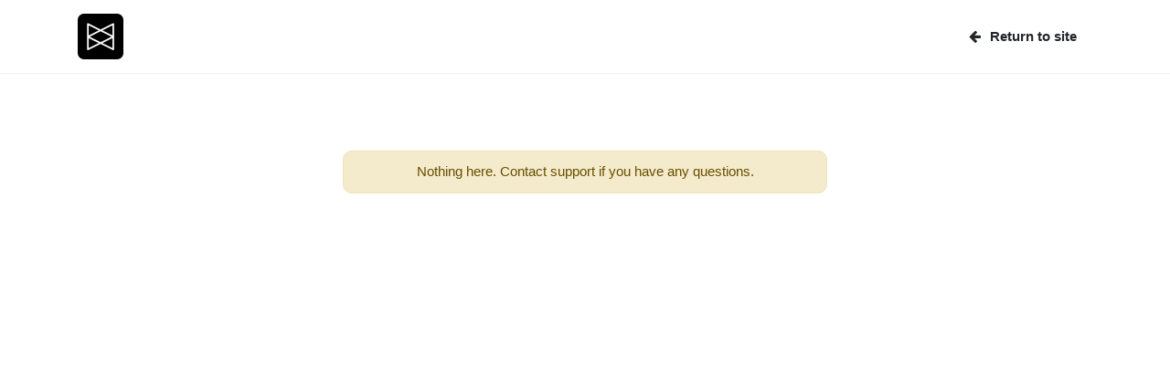

--- FILE ---
content_type: text/html; charset=UTF-8
request_url: https://monta.upvoty.com/front/frontUnavailable/
body_size: 483
content:
<!DOCTYPE html>
<html lang="en-US">
<head>
	<title>Monta</title>
	<base href="https://monta.upvoty.com/" />
	<meta http-equiv="X-UA-Compatible" content="IE=edge" />
	<meta http-equiv="content-type" content="text/html; charset=UTF-8" />
	<meta content="Copyright by Upvoty.com - Developed by Nexum IT" name="dcterms.dateCopyrighted" />
	<meta content="Upvoty" name="dcterms.creator" />
	<meta content="NOODP" name="GOOGLEBOT" />
	<meta content="width=device-width, initial-scale=1, shrink-to-fit=no" name="viewport" />
	<meta content="yes" name="apple-mobile-web-app-capable" />
	<meta name="robots" content="index,follow" />
	<link rel="stylesheet" type="text/css" media="screen" href="/css/main.css?v=50" />
	<link rel="icon" href="/images/favicon/2531/" />
	<link rel="apple-touch-icon" href="/img/icons/apple-touch-icon.png" />
	<script type="text/javascript" src="/javascript//dist/upvoty.widget.js?v=50"></script>
	<link href="https://monta.upvoty.com/front/frontUnavailable/" rel="canonical" />
</head>
<body>
<div class="upvotyContainer">
        

    



                        
            
            <style>
            .navbar .authAvatar { width: 50px; border-radius: 100%; }
        </style>

        <header class="header-front">
            <div class="container">
                <div class="row">
                    <div class="col header-front__company">
                        <a href="/" style="text-decoration: none;">
                                                                                                <img class="img-fluid" src="/images/dashboard/2531/ebdcee2ae2e6e1b918d28b7dc7cb0773" style="max-height: 50px; max-width: 150px;">
                                                                                    </a>
                    </div>
                                            <div class="col header-front__content">
                            
                                                                                                            <a class="header-front__content__nav__link btn btn-light btn-login" href="https://monta.com"><span><i class="fa fa-arrow-left"></i><span class="ml-1">Return to site</span></span></a>
                                                                                                                                                                                                                                    
                        </div>
                                    </div>
            </div>
        </header>
    
    
        <div class="container">
            <br/><br/>
<section class="wizard h-100">
    <div class="row h-100">
        <div class=" w-50 mx-auto my-auto">
            <div class="card text-center">
                <div class="card-body">
                    <div class="alert alert-warning">
                                                    Nothing here. Contact support if you have any questions.
                        
                                            </div>
                </div>
            </div>
        </div>
    </div>
</section>

        </div>

                <!-- Stats -->







    </div>
</body>
</html>

--- FILE ---
content_type: text/css
request_url: https://monta.upvoty.com/css/main.css?v=50
body_size: 62241
content:
@charset "UTF-8";
.text-12 {
  font-size: 12px; }

.text-14 {
  font-size: 14px; }

.text-16 {
  font-size: 16px; }

.text-18 {
  font-size: 18px; }

.text-20 {
  font-size: 20px; }

.text-22 {
  font-size: 22px; }

.text-24 {
  font-size: 24px; }

.text-26 {
  font-size: 26px; }

.text-28 {
  font-size: 28px; }

.text-30 {
  font-size: 30px; }

 .bulkAction .custom-control-label::before,
 .bulkAction .custom-control-label::after {
   top: .8rem;
   width: 1.25rem;
   height: 1.25rem;
 }


/*!
 *  Font Awesome 4.7.0 by @davegandy - http://fontawesome.io - @fontawesome
 *  License - http://fontawesome.io/license (Font: SIL OFL 1.1, CSS: MIT License)
 */
/* FONT PATH
 * -------------------------- */
@font-face {
  font-family: 'FontAwesome';
  src: url("../fonts/fontawesome-webfont.eot?v=4.7.0");
  src: url("../fonts/fontawesome-webfont.eot?#iefix&v=4.7.0") format("embedded-opentype"), url("../fonts/fontawesome-webfont.woff2?v=4.7.0") format("woff2"), url("../fonts/fontawesome-webfont.woff?v=4.7.0") format("woff"), url("../fonts/fontawesome-webfont.ttf?v=4.7.0") format("truetype"), url("../fonts/fontawesome-webfont.svg?v=4.7.0#fontawesomeregular") format("svg");
  font-weight: normal;
  font-style: normal; }
.fa {
  display: inline-block;
  font: normal normal normal 14px/1 FontAwesome;
  font-size: inherit;
  text-rendering: auto;
  -webkit-font-smoothing: antialiased;
  -moz-osx-font-smoothing: grayscale; }

/* Font Awesome uses the Unicode Private Use Area (PUA) to ensure screen
   readers do not read off random characters that represent icons */
.fa-glass:before {
  content: ""; }

.fa-music:before {
  content: ""; }

.fa-search:before {
  content: ""; }

.fa-envelope-o:before {
  content: ""; }

.fa-heart:before {
  content: ""; }

.fa-star:before {
  content: ""; }

.fa-star-o:before {
  content: ""; }

.fa-user:before {
  content: ""; }

.fa-film:before {
  content: ""; }

.fa-th-large:before {
  content: ""; }

.fa-th:before {
  content: ""; }

.fa-th-list:before {
  content: ""; }

.fa-check:before {
  content: ""; }

.fa-remove:before,
.fa-close:before,
.fa-times:before {
  content: ""; }

.fa-search-plus:before {
  content: ""; }

.fa-search-minus:before {
  content: ""; }

.fa-power-off:before {
  content: ""; }

.fa-signal:before {
  content: ""; }

.fa-gear:before,
.fa-cog:before {
  content: ""; }

.fa-trash-o:before {
  content: ""; }

.fa-home:before {
  content: ""; }

.fa-file-o:before {
  content: ""; }

.fa-clock-o:before {
  content: ""; }

.fa-road:before {
  content: ""; }

.fa-download:before {
  content: ""; }

.fa-arrow-circle-o-down:before {
  content: ""; }

.fa-arrow-circle-o-up:before {
  content: ""; }

.fa-inbox:before {
  content: ""; }

.fa-play-circle-o:before {
  content: ""; }

.fa-rotate-right:before,
.fa-repeat:before {
  content: ""; }

.fa-refresh:before {
  content: ""; }

.fa-list-alt:before {
  content: ""; }

.fa-lock:before {
  content: ""; }

.fa-flag:before {
  content: ""; }

.fa-headphones:before {
  content: ""; }

.fa-volume-off:before {
  content: ""; }

.fa-volume-down:before {
  content: ""; }

.fa-volume-up:before {
  content: ""; }

.fa-qrcode:before {
  content: ""; }

.fa-barcode:before {
  content: ""; }

.fa-tag:before {
  content: ""; }

.fa-tags:before {
  content: ""; }

.fa-book:before {
  content: ""; }

.fa-bookmark:before {
  content: ""; }

.fa-print:before {
  content: ""; }

.fa-camera:before {
  content: ""; }

.fa-font:before {
  content: ""; }

.fa-bold:before {
  content: ""; }

.fa-italic:before {
  content: ""; }

.fa-text-height:before {
  content: ""; }

.fa-text-width:before {
  content: ""; }

.fa-align-left:before {
  content: ""; }

.fa-align-center:before {
  content: ""; }

.fa-align-right:before {
  content: ""; }

.fa-align-justify:before {
  content: ""; }

.fa-list:before {
  content: ""; }

.fa-dedent:before,
.fa-outdent:before {
  content: ""; }

.fa-indent:before {
  content: ""; }

.fa-video-camera:before {
  content: ""; }

.fa-photo:before,
.fa-image:before,
.fa-picture-o:before {
  content: ""; }

.fa-pencil:before {
  content: ""; }

.fa-map-marker:before {
  content: ""; }

.fa-adjust:before {
  content: ""; }

.fa-tint:before {
  content: ""; }

.fa-edit:before,
.fa-pencil-square-o:before {
  content: ""; }

.fa-share-square-o:before {
  content: ""; }

.fa-check-square-o:before {
  content: ""; }

.fa-arrows:before {
  content: ""; }

.fa-step-backward:before {
  content: ""; }

.fa-fast-backward:before {
  content: ""; }

.fa-backward:before {
  content: ""; }

.fa-play:before {
  content: ""; }

.fa-pause:before {
  content: ""; }

.fa-stop:before {
  content: ""; }

.fa-forward:before {
  content: ""; }

.fa-fast-forward:before {
  content: ""; }

.fa-step-forward:before {
  content: ""; }

.fa-eject:before {
  content: ""; }

.fa-chevron-left:before {
  content: ""; }

.fa-chevron-right:before {
  content: ""; }

.fa-plus-circle:before {
  content: ""; }

.fa-minus-circle:before {
  content: ""; }

.fa-times-circle:before {
  content: ""; }

.fa-check-circle:before {
  content: ""; }

.fa-question-circle:before {
  content: ""; }

.fa-info-circle:before {
  content: ""; }

.fa-crosshairs:before {
  content: ""; }

.fa-times-circle-o:before {
  content: ""; }

.fa-check-circle-o:before {
  content: ""; }

.fa-ban:before {
  content: ""; }

.fa-arrow-left:before {
  content: ""; }

.fa-arrow-right:before {
  content: ""; }

.fa-arrow-up:before {
  content: ""; }

.fa-arrow-down:before {
  content: ""; }

.fa-mail-forward:before,
.fa-share:before {
  content: ""; }

.fa-expand:before {
  content: ""; }

.fa-compress:before {
  content: ""; }

.fa-plus:before {
  content: ""; }

.fa-minus:before {
  content: ""; }

.fa-asterisk:before {
  content: ""; }

.fa-exclamation-circle:before {
  content: ""; }

.fa-gift:before {
  content: ""; }

.fa-leaf:before {
  content: ""; }

.fa-fire:before {
  content: ""; }

.fa-eye:before {
  content: ""; }

.fa-eye-slash:before {
  content: ""; }

.fa-warning:before,
.fa-exclamation-triangle:before {
  content: ""; }

.fa-plane:before {
  content: ""; }

.fa-calendar:before {
  content: ""; }

.fa-random:before {
  content: ""; }

.fa-comment:before {
  content: ""; }

.fa-magnet:before {
  content: ""; }

.fa-chevron-up:before {
  content: ""; }

.fa-chevron-down:before {
  content: ""; }

.fa-retweet:before {
  content: ""; }

.fa-shopping-cart:before {
  content: ""; }

.fa-folder:before {
  content: ""; }

.fa-folder-open:before {
  content: ""; }

.fa-arrows-v:before {
  content: ""; }

.fa-arrows-h:before {
  content: ""; }

.fa-bar-chart-o:before,
.fa-bar-chart:before {
  content: ""; }

.fa-twitter-square:before {
  content: ""; }

.fa-facebook-square:before {
  content: ""; }

.fa-camera-retro:before {
  content: ""; }

.fa-key:before {
  content: ""; }

.fa-gears:before,
.fa-cogs:before {
  content: ""; }

.fa-comments:before {
  content: ""; }

.fa-thumbs-o-up:before {
  content: ""; }

.fa-thumbs-o-down:before {
  content: ""; }

.fa-star-half:before {
  content: ""; }

.fa-heart-o:before {
  content: ""; }

.fa-sign-out:before {
  content: ""; }

.fa-linkedin-square:before {
  content: ""; }

.fa-thumb-tack:before {
  content: ""; }

.fa-external-link:before {
  content: ""; }

.fa-sign-in:before {
  content: ""; }

.fa-trophy:before {
  content: ""; }

.fa-github-square:before {
  content: ""; }

.fa-upload:before {
  content: ""; }

.fa-lemon-o:before {
  content: ""; }

.fa-phone:before {
  content: ""; }

.fa-square-o:before {
  content: ""; }

.fa-bookmark-o:before {
  content: ""; }

.fa-phone-square:before {
  content: ""; }

.fa-twitter:before {
  content: ""; }

.fa-facebook-f:before,
.fa-facebook:before {
  content: ""; }

.fa-github:before {
  content: ""; }

.fa-unlock:before {
  content: ""; }

.fa-credit-card:before {
  content: ""; }

.fa-feed:before,
.fa-rss:before {
  content: ""; }

.fa-hdd-o:before {
  content: ""; }

.fa-bullhorn:before {
  content: ""; }

.fa-bell:before {
  content: ""; }

.fa-certificate:before {
  content: ""; }

.fa-hand-o-right:before {
  content: ""; }

.fa-hand-o-left:before {
  content: ""; }

.fa-hand-o-up:before {
  content: ""; }

.fa-hand-o-down:before {
  content: ""; }

.fa-arrow-circle-left:before {
  content: ""; }

.fa-arrow-circle-right:before {
  content: ""; }

.fa-arrow-circle-up:before {
  content: ""; }

.fa-arrow-circle-down:before {
  content: ""; }

.fa-globe:before {
  content: ""; }

.fa-wrench:before {
  content: ""; }

.fa-tasks:before {
  content: ""; }

.fa-filter:before {
  content: ""; }

.fa-briefcase:before {
  content: ""; }

.fa-arrows-alt:before {
  content: ""; }

.fa-group:before,
.fa-users:before {
  content: ""; }

.fa-chain:before,
.fa-link:before {
  content: ""; }

.fa-cloud:before {
  content: ""; }

.fa-flask:before {
  content: ""; }

.fa-cut:before,
.fa-scissors:before {
  content: ""; }

.fa-copy:before,
.fa-files-o:before {
  content: ""; }

.fa-paperclip:before {
  content: ""; }

.fa-save:before,
.fa-floppy-o:before {
  content: ""; }

.fa-square:before {
  content: ""; }

.fa-navicon:before,
.fa-reorder:before,
.fa-bars:before {
  content: ""; }

.fa-list-ul:before {
  content: ""; }

.fa-list-ol:before {
  content: ""; }

.fa-strikethrough:before {
  content: ""; }

.fa-underline:before {
  content: ""; }

.fa-table:before {
  content: ""; }

.fa-magic:before {
  content: ""; }

.fa-truck:before {
  content: ""; }

.fa-pinterest:before {
  content: ""; }

.fa-pinterest-square:before {
  content: ""; }

.fa-google-plus-square:before {
  content: ""; }

.fa-google-plus:before {
  content: ""; }

.fa-money:before {
  content: ""; }

.fa-caret-down:before {
  content: ""; }

.fa-caret-up:before {
  content: ""; }

.fa-caret-left:before {
  content: ""; }

.fa-caret-right:before {
  content: ""; }

.fa-columns:before {
  content: ""; }

.fa-unsorted:before,
.fa-sort:before {
  content: ""; }

.fa-sort-down:before,
.fa-sort-desc:before {
  content: ""; }

.fa-sort-up:before,
.fa-sort-asc:before {
  content: ""; }

.fa-envelope:before {
  content: ""; }

.fa-linkedin:before {
  content: ""; }

.fa-rotate-left:before,
.fa-undo:before {
  content: ""; }

.fa-legal:before,
.fa-gavel:before {
  content: ""; }

.fa-dashboard:before,
.fa-tachometer:before {
  content: ""; }

.fa-comment-o:before {
  content: ""; }

.fa-comments-o:before {
  content: ""; }

.fa-flash:before,
.fa-bolt:before {
  content: ""; }

.fa-sitemap:before {
  content: ""; }

.fa-umbrella:before {
  content: ""; }

.fa-paste:before,
.fa-clipboard:before {
  content: ""; }

.fa-lightbulb-o:before {
  content: ""; }

.fa-exchange:before {
  content: ""; }

.fa-cloud-download:before {
  content: ""; }

.fa-cloud-upload:before {
  content: ""; }

.fa-user-md:before {
  content: ""; }

.fa-stethoscope:before {
  content: ""; }

.fa-suitcase:before {
  content: ""; }

.fa-bell-o:before {
  content: ""; }

.fa-coffee:before {
  content: ""; }

.fa-cutlery:before {
  content: ""; }

.fa-file-text-o:before {
  content: ""; }

.fa-building-o:before {
  content: ""; }

.fa-hospital-o:before {
  content: ""; }

.fa-ambulance:before {
  content: ""; }

.fa-medkit:before {
  content: ""; }

.fa-fighter-jet:before {
  content: ""; }

.fa-beer:before {
  content: ""; }

.fa-h-square:before {
  content: ""; }

.fa-plus-square:before {
  content: ""; }

.fa-angle-double-left:before {
  content: ""; }

.fa-angle-double-right:before {
  content: ""; }

.fa-angle-double-up:before {
  content: ""; }

.fa-angle-double-down:before {
  content: ""; }

.fa-angle-left:before {
  content: ""; }

.fa-angle-right:before {
  content: ""; }

.fa-angle-up:before {
  content: ""; }

.fa-angle-down:before {
  content: ""; }

.fa-desktop:before {
  content: ""; }

.fa-laptop:before {
  content: ""; }

.fa-tablet:before {
  content: ""; }

.fa-mobile-phone:before,
.fa-mobile:before {
  content: ""; }

.fa-circle-o:before {
  content: ""; }

.fa-quote-left:before {
  content: ""; }

.fa-quote-right:before {
  content: ""; }

.fa-spinner:before {
  content: ""; }

.fa-circle:before {
  content: ""; }

.fa-mail-reply:before,
.fa-reply:before {
  content: ""; }

.fa-github-alt:before {
  content: ""; }

.fa-folder-o:before {
  content: ""; }

.fa-folder-open-o:before {
  content: ""; }

.fa-smile-o:before {
  content: ""; }

.fa-frown-o:before {
  content: ""; }

.fa-meh-o:before {
  content: ""; }

.fa-gamepad:before {
  content: ""; }

.fa-keyboard-o:before {
  content: ""; }

.fa-flag-o:before {
  content: ""; }

.fa-flag-checkered:before {
  content: ""; }

.fa-terminal:before {
  content: ""; }

.fa-code:before {
  content: ""; }

.fa-mail-reply-all:before,
.fa-reply-all:before {
  content: ""; }

.fa-star-half-empty:before,
.fa-star-half-full:before,
.fa-star-half-o:before {
  content: ""; }

.fa-location-arrow:before {
  content: ""; }

.fa-crop:before {
  content: ""; }

.fa-code-fork:before {
  content: ""; }

.fa-unlink:before,
.fa-chain-broken:before {
  content: ""; }

.fa-question:before {
  content: ""; }

.fa-info:before {
  content: ""; }

.fa-exclamation:before {
  content: ""; }

.fa-superscript:before {
  content: ""; }

.fa-subscript:before {
  content: ""; }

.fa-eraser:before {
  content: ""; }

.fa-puzzle-piece:before {
  content: ""; }

.fa-microphone:before {
  content: ""; }

.fa-microphone-slash:before {
  content: ""; }

.fa-shield:before {
  content: ""; }

.fa-calendar-o:before {
  content: ""; }

.fa-fire-extinguisher:before {
  content: ""; }

.fa-rocket:before {
  content: ""; }

.fa-maxcdn:before {
  content: ""; }

.fa-chevron-circle-left:before {
  content: ""; }

.fa-chevron-circle-right:before {
  content: ""; }

.fa-chevron-circle-up:before {
  content: ""; }

.fa-chevron-circle-down:before {
  content: ""; }

.fa-html5:before {
  content: ""; }

.fa-css3:before {
  content: ""; }

.fa-anchor:before {
  content: ""; }

.fa-unlock-alt:before {
  content: ""; }

.fa-bullseye:before {
  content: ""; }

.fa-ellipsis-h:before {
  content: ""; }

.fa-ellipsis-v:before {
  content: ""; }

.fa-rss-square:before {
  content: ""; }

.fa-play-circle:before {
  content: ""; }

.fa-ticket:before {
  content: ""; }

.fa-minus-square:before {
  content: ""; }

.fa-minus-square-o:before {
  content: ""; }

.fa-level-up:before {
  content: ""; }

.fa-level-down:before {
  content: ""; }

.fa-check-square:before {
  content: ""; }

.fa-pencil-square:before {
  content: ""; }

.fa-external-link-square:before {
  content: ""; }

.fa-share-square:before {
  content: ""; }

.fa-compass:before {
  content: ""; }

.fa-toggle-down:before,
.fa-caret-square-o-down:before {
  content: ""; }

.fa-toggle-up:before,
.fa-caret-square-o-up:before {
  content: ""; }

.fa-toggle-right:before,
.fa-caret-square-o-right:before {
  content: ""; }

.fa-euro:before,
.fa-eur:before {
  content: ""; }

.fa-gbp:before {
  content: ""; }

.fa-dollar:before,
.fa-usd:before {
  content: ""; }

.fa-rupee:before,
.fa-inr:before {
  content: ""; }

.fa-cny:before,
.fa-rmb:before,
.fa-yen:before,
.fa-jpy:before {
  content: ""; }

.fa-ruble:before,
.fa-rouble:before,
.fa-rub:before {
  content: ""; }

.fa-won:before,
.fa-krw:before {
  content: ""; }

.fa-bitcoin:before,
.fa-btc:before {
  content: ""; }

.fa-file:before {
  content: ""; }

.fa-file-text:before {
  content: ""; }

.fa-sort-alpha-asc:before {
  content: ""; }

.fa-sort-alpha-desc:before {
  content: ""; }

.fa-sort-amount-asc:before {
  content: ""; }

.fa-sort-amount-desc:before {
  content: ""; }

.fa-sort-numeric-asc:before {
  content: ""; }

.fa-sort-numeric-desc:before {
  content: ""; }

.fa-thumbs-up:before {
  content: ""; }

.fa-thumbs-down:before {
  content: ""; }

.fa-youtube-square:before {
  content: ""; }

.fa-youtube:before {
  content: ""; }

.fa-xing:before {
  content: ""; }

.fa-xing-square:before {
  content: ""; }

.fa-youtube-play:before {
  content: ""; }

.fa-dropbox:before {
  content: ""; }

.fa-stack-overflow:before {
  content: ""; }

.fa-instagram:before {
  content: ""; }

.fa-flickr:before {
  content: ""; }

.fa-adn:before {
  content: ""; }

.fa-bitbucket:before {
  content: ""; }

.fa-bitbucket-square:before {
  content: ""; }

.fa-tumblr:before {
  content: ""; }

.fa-tumblr-square:before {
  content: ""; }

.fa-long-arrow-down:before {
  content: ""; }

.fa-long-arrow-up:before {
  content: ""; }

.fa-long-arrow-left:before {
  content: ""; }

.fa-long-arrow-right:before {
  content: ""; }

.fa-apple:before {
  content: ""; }

.fa-windows:before {
  content: ""; }

.fa-android:before {
  content: ""; }

.fa-linux:before {
  content: ""; }

.fa-dribbble:before {
  content: ""; }

.fa-skype:before {
  content: ""; }

.fa-foursquare:before {
  content: ""; }

.fa-trello:before {
  content: ""; }

.fa-female:before {
  content: ""; }

.fa-male:before {
  content: ""; }

.fa-gittip:before,
.fa-gratipay:before {
  content: ""; }

.fa-sun-o:before {
  content: ""; }

.fa-moon-o:before {
  content: ""; }

.fa-archive:before {
  content: ""; }

.fa-bug:before {
  content: ""; }

.fa-vk:before {
  content: ""; }

.fa-weibo:before {
  content: ""; }

.fa-renren:before {
  content: ""; }

.fa-pagelines:before {
  content: ""; }

.fa-stack-exchange:before {
  content: ""; }

.fa-arrow-circle-o-right:before {
  content: ""; }

.fa-arrow-circle-o-left:before {
  content: ""; }

.fa-toggle-left:before,
.fa-caret-square-o-left:before {
  content: ""; }

.fa-dot-circle-o:before {
  content: ""; }

.fa-wheelchair:before {
  content: ""; }

.fa-vimeo-square:before {
  content: ""; }

.fa-turkish-lira:before,
.fa-try:before {
  content: ""; }

.fa-plus-square-o:before {
  content: ""; }

.fa-space-shuttle:before {
  content: ""; }

.fa-slack:before {
  content: ""; }

.fa-envelope-square:before {
  content: ""; }

.fa-wordpress:before {
  content: ""; }

.fa-openid:before {
  content: ""; }

.fa-institution:before,
.fa-bank:before,
.fa-university:before {
  content: ""; }

.fa-mortar-board:before,
.fa-graduation-cap:before {
  content: ""; }

.fa-yahoo:before {
  content: ""; }

.fa-google:before {
  content: ""; }

.fa-reddit:before {
  content: ""; }

.fa-reddit-square:before {
  content: ""; }

.fa-stumbleupon-circle:before {
  content: ""; }

.fa-stumbleupon:before {
  content: ""; }

.fa-delicious:before {
  content: ""; }

.fa-digg:before {
  content: ""; }

.fa-pied-piper-pp:before {
  content: ""; }

.fa-pied-piper-alt:before {
  content: ""; }

.fa-drupal:before {
  content: ""; }

.fa-joomla:before {
  content: ""; }

.fa-language:before {
  content: ""; }

.fa-fax:before {
  content: ""; }

.fa-building:before {
  content: ""; }

.fa-child:before {
  content: ""; }

.fa-paw:before {
  content: ""; }

.fa-spoon:before {
  content: ""; }

.fa-cube:before {
  content: ""; }

.fa-cubes:before {
  content: ""; }

.fa-behance:before {
  content: ""; }

.fa-behance-square:before {
  content: ""; }

.fa-steam:before {
  content: ""; }

.fa-steam-square:before {
  content: ""; }

.fa-recycle:before {
  content: ""; }

.fa-automobile:before,
.fa-car:before {
  content: ""; }

.fa-cab:before,
.fa-taxi:before {
  content: ""; }

.fa-tree:before {
  content: ""; }

.fa-spotify:before {
  content: ""; }

.fa-deviantart:before {
  content: ""; }

.fa-soundcloud:before {
  content: ""; }

.fa-database:before {
  content: ""; }

.fa-file-pdf-o:before {
  content: ""; }

.fa-file-word-o:before {
  content: ""; }

.fa-file-excel-o:before {
  content: ""; }

.fa-file-powerpoint-o:before {
  content: ""; }

.fa-file-photo-o:before,
.fa-file-picture-o:before,
.fa-file-image-o:before {
  content: ""; }

.fa-file-zip-o:before,
.fa-file-archive-o:before {
  content: ""; }

.fa-file-sound-o:before,
.fa-file-audio-o:before {
  content: ""; }

.fa-file-movie-o:before,
.fa-file-video-o:before {
  content: ""; }

.fa-file-code-o:before {
  content: ""; }

.fa-vine:before {
  content: ""; }

.fa-codepen:before {
  content: ""; }

.fa-jsfiddle:before {
  content: ""; }

.fa-life-bouy:before,
.fa-life-buoy:before,
.fa-life-saver:before,
.fa-support:before,
.fa-life-ring:before {
  content: ""; }

.fa-circle-o-notch:before {
  content: ""; }

.fa-ra:before,
.fa-resistance:before,
.fa-rebel:before {
  content: ""; }

.fa-ge:before,
.fa-empire:before {
  content: ""; }

.fa-git-square:before {
  content: ""; }

.fa-git:before {
  content: ""; }

.fa-y-combinator-square:before,
.fa-yc-square:before,
.fa-hacker-news:before {
  content: ""; }

.fa-tencent-weibo:before {
  content: ""; }

.fa-qq:before {
  content: ""; }

.fa-wechat:before,
.fa-weixin:before {
  content: ""; }

.fa-send:before,
.fa-paper-plane:before {
  content: ""; }

.fa-send-o:before,
.fa-paper-plane-o:before {
  content: ""; }

.fa-history:before {
  content: ""; }

.fa-circle-thin:before {
  content: ""; }

.fa-header:before {
  content: ""; }

.fa-paragraph:before {
  content: ""; }

.fa-sliders:before {
  content: ""; }

.fa-share-alt:before {
  content: ""; }

.fa-share-alt-square:before {
  content: ""; }

.fa-bomb:before {
  content: ""; }

.fa-soccer-ball-o:before,
.fa-futbol-o:before {
  content: ""; }

.fa-tty:before {
  content: ""; }

.fa-binoculars:before {
  content: ""; }

.fa-plug:before {
  content: ""; }

.fa-slideshare:before {
  content: ""; }

.fa-twitch:before {
  content: ""; }

.fa-yelp:before {
  content: ""; }

.fa-newspaper-o:before {
  content: ""; }

.fa-wifi:before {
  content: ""; }

.fa-calculator:before {
  content: ""; }

.fa-paypal:before {
  content: ""; }

.fa-google-wallet:before {
  content: ""; }

.fa-cc-visa:before {
  content: ""; }

.fa-cc-mastercard:before {
  content: ""; }

.fa-cc-discover:before {
  content: ""; }

.fa-cc-amex:before {
  content: ""; }

.fa-cc-paypal:before {
  content: ""; }

.fa-cc-stripe:before {
  content: ""; }

.fa-bell-slash:before {
  content: ""; }

.fa-bell-slash-o:before {
  content: ""; }

.fa-trash:before {
  content: ""; }

.fa-copyright:before {
  content: ""; }

.fa-at:before {
  content: ""; }

.fa-eyedropper:before {
  content: ""; }

.fa-paint-brush:before {
  content: ""; }

.fa-birthday-cake:before {
  content: ""; }

.fa-area-chart:before {
  content: ""; }

.fa-pie-chart:before {
  content: ""; }

.fa-line-chart:before {
  content: ""; }

.fa-lastfm:before {
  content: ""; }

.fa-lastfm-square:before {
  content: ""; }

.fa-toggle-off:before {
  content: ""; }

.fa-toggle-on:before {
  content: ""; }

.fa-bicycle:before {
  content: ""; }

.fa-bus:before {
  content: ""; }

.fa-ioxhost:before {
  content: ""; }

.fa-angellist:before {
  content: ""; }

.fa-cc:before {
  content: ""; }

.fa-shekel:before,
.fa-sheqel:before,
.fa-ils:before {
  content: ""; }

.fa-meanpath:before {
  content: ""; }

.fa-buysellads:before {
  content: ""; }

.fa-connectdevelop:before {
  content: ""; }

.fa-dashcube:before {
  content: ""; }

.fa-forumbee:before {
  content: ""; }

.fa-leanpub:before {
  content: ""; }

.fa-sellsy:before {
  content: ""; }

.fa-shirtsinbulk:before {
  content: ""; }

.fa-simplybuilt:before {
  content: ""; }

.fa-skyatlas:before {
  content: ""; }

.fa-cart-plus:before {
  content: ""; }

.fa-cart-arrow-down:before {
  content: ""; }

.fa-diamond:before {
  content: ""; }

.fa-ship:before {
  content: ""; }

.fa-user-secret:before {
  content: ""; }

.fa-motorcycle:before {
  content: ""; }

.fa-street-view:before {
  content: ""; }

.fa-heartbeat:before {
  content: ""; }

.fa-venus:before {
  content: ""; }

.fa-mars:before {
  content: ""; }

.fa-mercury:before {
  content: ""; }

.fa-intersex:before,
.fa-transgender:before {
  content: ""; }

.fa-transgender-alt:before {
  content: ""; }

.fa-venus-double:before {
  content: ""; }

.fa-mars-double:before {
  content: ""; }

.fa-venus-mars:before {
  content: ""; }

.fa-mars-stroke:before {
  content: ""; }

.fa-mars-stroke-v:before {
  content: ""; }

.fa-mars-stroke-h:before {
  content: ""; }

.fa-neuter:before {
  content: ""; }

.fa-genderless:before {
  content: ""; }

.fa-facebook-official:before {
  content: ""; }

.fa-pinterest-p:before {
  content: ""; }

.fa-whatsapp:before {
  content: ""; }

.fa-server:before {
  content: ""; }

.fa-user-plus:before {
  content: ""; }

.fa-user-times:before {
  content: ""; }

.fa-hotel:before,
.fa-bed:before {
  content: ""; }

.fa-viacoin:before {
  content: ""; }

.fa-train:before {
  content: ""; }

.fa-subway:before {
  content: ""; }

.fa-medium:before {
  content: ""; }

.fa-yc:before,
.fa-y-combinator:before {
  content: ""; }

.fa-optin-monster:before {
  content: ""; }

.fa-opencart:before {
  content: ""; }

.fa-expeditedssl:before {
  content: ""; }

.fa-battery-4:before,
.fa-battery:before,
.fa-battery-full:before {
  content: ""; }

.fa-battery-3:before,
.fa-battery-three-quarters:before {
  content: ""; }

.fa-battery-2:before,
.fa-battery-half:before {
  content: ""; }

.fa-battery-1:before,
.fa-battery-quarter:before {
  content: ""; }

.fa-battery-0:before,
.fa-battery-empty:before {
  content: ""; }

.fa-mouse-pointer:before {
  content: ""; }

.fa-i-cursor:before {
  content: ""; }

.fa-object-group:before {
  content: ""; }

.fa-object-ungroup:before {
  content: ""; }

.fa-sticky-note:before {
  content: ""; }

.fa-sticky-note-o:before {
  content: ""; }

.fa-cc-jcb:before {
  content: ""; }

.fa-cc-diners-club:before {
  content: ""; }

.fa-clone:before {
  content: ""; }

.fa-balance-scale:before {
  content: ""; }

.fa-hourglass-o:before {
  content: ""; }

.fa-hourglass-1:before,
.fa-hourglass-start:before {
  content: ""; }

.fa-hourglass-2:before,
.fa-hourglass-half:before {
  content: ""; }

.fa-hourglass-3:before,
.fa-hourglass-end:before {
  content: ""; }

.fa-hourglass:before {
  content: ""; }

.fa-hand-grab-o:before,
.fa-hand-rock-o:before {
  content: ""; }

.fa-hand-stop-o:before,
.fa-hand-paper-o:before {
  content: ""; }

.fa-hand-scissors-o:before {
  content: ""; }

.fa-hand-lizard-o:before {
  content: ""; }

.fa-hand-spock-o:before {
  content: ""; }

.fa-hand-pointer-o:before {
  content: ""; }

.fa-hand-peace-o:before {
  content: ""; }

.fa-trademark:before {
  content: ""; }

.fa-registered:before {
  content: ""; }

.fa-creative-commons:before {
  content: ""; }

.fa-gg:before {
  content: ""; }

.fa-gg-circle:before {
  content: ""; }

.fa-tripadvisor:before {
  content: ""; }

.fa-odnoklassniki:before {
  content: ""; }

.fa-odnoklassniki-square:before {
  content: ""; }

.fa-get-pocket:before {
  content: ""; }

.fa-wikipedia-w:before {
  content: ""; }

.fa-safari:before {
  content: ""; }

.fa-chrome:before {
  content: ""; }

.fa-firefox:before {
  content: ""; }

.fa-opera:before {
  content: ""; }

.fa-internet-explorer:before {
  content: ""; }

.fa-tv:before,
.fa-television:before {
  content: ""; }

.fa-contao:before {
  content: ""; }

.fa-500px:before {
  content: ""; }

.fa-amazon:before {
  content: ""; }

.fa-calendar-plus-o:before {
  content: ""; }

.fa-calendar-minus-o:before {
  content: ""; }

.fa-calendar-times-o:before {
  content: ""; }

.fa-calendar-check-o:before {
  content: ""; }

.fa-industry:before {
  content: ""; }

.fa-map-pin:before {
  content: ""; }

.fa-map-signs:before {
  content: ""; }

.fa-map-o:before {
  content: ""; }

.fa-map:before {
  content: ""; }

.fa-commenting:before {
  content: ""; }

.fa-commenting-o:before {
  content: ""; }

.fa-houzz:before {
  content: ""; }

.fa-vimeo:before {
  content: ""; }

.fa-black-tie:before {
  content: ""; }

.fa-fonticons:before {
  content: ""; }

.fa-reddit-alien:before {
  content: ""; }

.fa-edge:before {
  content: ""; }

.fa-credit-card-alt:before {
  content: ""; }

.fa-codiepie:before {
  content: ""; }

.fa-modx:before {
  content: ""; }

.fa-fort-awesome:before {
  content: ""; }

.fa-usb:before {
  content: ""; }

.fa-product-hunt:before {
  content: ""; }

.fa-mixcloud:before {
  content: ""; }

.fa-scribd:before {
  content: ""; }

.fa-pause-circle:before {
  content: ""; }

.fa-pause-circle-o:before {
  content: ""; }

.fa-stop-circle:before {
  content: ""; }

.fa-stop-circle-o:before {
  content: ""; }

.fa-shopping-bag:before {
  content: ""; }

.fa-shopping-basket:before {
  content: ""; }

.fa-hashtag:before {
  content: ""; }

.fa-bluetooth:before {
  content: ""; }

.fa-bluetooth-b:before {
  content: ""; }

.fa-percent:before {
  content: ""; }

.fa-gitlab:before {
  content: ""; }

.fa-wpbeginner:before {
  content: ""; }

.fa-wpforms:before {
  content: ""; }

.fa-envira:before {
  content: ""; }

.fa-universal-access:before {
  content: ""; }

.fa-wheelchair-alt:before {
  content: ""; }

.fa-question-circle-o:before {
  content: ""; }

.fa-blind:before {
  content: ""; }

.fa-audio-description:before {
  content: ""; }

.fa-volume-control-phone:before {
  content: ""; }

.fa-braille:before {
  content: ""; }

.fa-assistive-listening-systems:before {
  content: ""; }

.fa-asl-interpreting:before,
.fa-american-sign-language-interpreting:before {
  content: ""; }

.fa-deafness:before,
.fa-hard-of-hearing:before,
.fa-deaf:before {
  content: ""; }

.fa-glide:before {
  content: ""; }

.fa-glide-g:before {
  content: ""; }

.fa-signing:before,
.fa-sign-language:before {
  content: ""; }

.fa-low-vision:before {
  content: ""; }

.fa-viadeo:before {
  content: ""; }

.fa-viadeo-square:before {
  content: ""; }

.fa-snapchat:before {
  content: ""; }

.fa-snapchat-ghost:before {
  content: ""; }

.fa-snapchat-square:before {
  content: ""; }

.fa-pied-piper:before {
  content: ""; }

.fa-first-order:before {
  content: ""; }

.fa-yoast:before {
  content: ""; }

.fa-themeisle:before {
  content: ""; }

.fa-google-plus-circle:before,
.fa-google-plus-official:before {
  content: ""; }

.fa-fa:before,
.fa-font-awesome:before {
  content: ""; }

.fa-handshake-o:before {
  content: ""; }

.fa-envelope-open:before {
  content: ""; }

.fa-envelope-open-o:before {
  content: ""; }

.fa-linode:before {
  content: ""; }

.fa-address-book:before {
  content: ""; }

.fa-address-book-o:before {
  content: ""; }

.fa-vcard:before,
.fa-address-card:before {
  content: ""; }

.fa-vcard-o:before,
.fa-address-card-o:before {
  content: ""; }

.fa-user-circle:before {
  content: ""; }

.fa-user-circle-o:before {
  content: ""; }

.fa-user-o:before {
  content: ""; }

.fa-id-badge:before {
  content: ""; }

.fa-drivers-license:before,
.fa-id-card:before {
  content: ""; }

.fa-drivers-license-o:before,
.fa-id-card-o:before {
  content: ""; }

.fa-quora:before {
  content: ""; }

.fa-free-code-camp:before {
  content: ""; }

.fa-telegram:before {
  content: ""; }

.fa-thermometer-4:before,
.fa-thermometer:before,
.fa-thermometer-full:before {
  content: ""; }

.fa-thermometer-3:before,
.fa-thermometer-three-quarters:before {
  content: ""; }

.fa-thermometer-2:before,
.fa-thermometer-half:before {
  content: ""; }

.fa-thermometer-1:before,
.fa-thermometer-quarter:before {
  content: ""; }

.fa-thermometer-0:before,
.fa-thermometer-empty:before {
  content: ""; }

.fa-shower:before {
  content: ""; }

.fa-bathtub:before,
.fa-s15:before,
.fa-bath:before {
  content: ""; }

.fa-podcast:before {
  content: ""; }

.fa-window-maximize:before {
  content: ""; }

.fa-window-minimize:before {
  content: ""; }

.fa-window-restore:before {
  content: ""; }

.fa-times-rectangle:before,
.fa-window-close:before {
  content: ""; }

.fa-times-rectangle-o:before,
.fa-window-close-o:before {
  content: ""; }

.fa-bandcamp:before {
  content: ""; }

.fa-grav:before {
  content: ""; }

.fa-etsy:before {
  content: ""; }

.fa-imdb:before {
  content: ""; }

.fa-ravelry:before {
  content: ""; }

.fa-eercast:before {
  content: ""; }

.fa-microchip:before {
  content: ""; }

.fa-snowflake-o:before {
  content: ""; }

.fa-superpowers:before {
  content: ""; }

.fa-wpexplorer:before {
  content: ""; }

.fa-meetup:before {
  content: ""; }

/*!
 * jquery-confirm v3.3.4 (http://craftpip.github.io/jquery-confirm/)
 * Author: boniface pereira
 * Website: www.craftpip.com
 * Contact: hey@craftpip.com
 *
 * Copyright 2013-2019 jquery-confirm
 * Licensed under MIT (https://github.com/craftpip/jquery-confirm/blob/master/LICENSE)
 */
@-webkit-keyframes jconfirm-spin {
  from {
    -webkit-transform: rotate(0deg);
    transform: rotate(0deg); }
  to {
    -webkit-transform: rotate(360deg);
    transform: rotate(360deg); } }
@keyframes jconfirm-spin {
  from {
    -webkit-transform: rotate(0deg);
    transform: rotate(0deg); }
  to {
    -webkit-transform: rotate(360deg);
    transform: rotate(360deg); } }
body[class*=jconfirm-no-scroll-] {
  overflow: hidden !important; }

.jconfirm {
  position: fixed;
  top: 0;
  left: 0;
  right: 0;
  bottom: 0;
  z-index: 99999999;
  font-family: inherit;
  overflow: hidden; }

.jconfirm .jconfirm-bg {
  position: fixed;
  top: 0;
  left: 0;
  right: 0;
  bottom: 0;
  -webkit-transition: opacity .4s;
  transition: opacity .4s; }

.jconfirm .jconfirm-bg.jconfirm-bg-h {
  opacity: 0 !important; }

.jconfirm .jconfirm-scrollpane {
  -webkit-perspective: 500px;
  perspective: 500px;
  -webkit-perspective-origin: center;
  perspective-origin: center;
  display: table;
  width: 100%;
  height: 100%; }

.jconfirm .jconfirm-row {
  display: table-row;
  width: 100%; }

.jconfirm .jconfirm-cell {
  display: table-cell;
  vertical-align: middle; }

.jconfirm .jconfirm-holder {
  max-height: 100%;
  padding: 50px 0; }

.jconfirm .jconfirm-box-container {
  -webkit-transition: -webkit-transform;
  transition: -webkit-transform;
  transition: transform;
  transition: transform, -webkit-transform; }

.jconfirm .jconfirm-box-container.jconfirm-no-transition {
  -webkit-transition: none !important;
  transition: none !important; }

.jconfirm .jconfirm-box {
  background: white;
  border-radius: 4px;
  position: relative;
  outline: none;
  padding: 15px 15px 0;
  overflow: hidden;
  margin-left: auto;
  margin-right: auto; }

@-webkit-keyframes type-blue {
  1%,
  100% {
    border-color: #3498db; }
  50% {
    border-color: #5faee3; } }
@keyframes type-blue {
  1%,
  100% {
    border-color: #3498db; }
  50% {
    border-color: #5faee3; } }
@-webkit-keyframes type-green {
  1%,
  100% {
    border-color: #2ecc71; }
  50% {
    border-color: #54d98c; } }
@keyframes type-green {
  1%,
  100% {
    border-color: #2ecc71; }
  50% {
    border-color: #54d98c; } }
@-webkit-keyframes type-red {
  1%,
  100% {
    border-color: #e74c3c; }
  50% {
    border-color: #ed7669; } }
@keyframes type-red {
  1%,
  100% {
    border-color: #e74c3c; }
  50% {
    border-color: #ed7669; } }
@-webkit-keyframes type-orange {
  1%,
  100% {
    border-color: #f1c40f; }
  50% {
    border-color: #f4d03f; } }
@keyframes type-orange {
  1%,
  100% {
    border-color: #f1c40f; }
  50% {
    border-color: #f4d03f; } }
@-webkit-keyframes type-purple {
  1%,
  100% {
    border-color: #9b59b6; }
  50% {
    border-color: #b07cc6; } }
@keyframes type-purple {
  1%,
  100% {
    border-color: #9b59b6; }
  50% {
    border-color: #b07cc6; } }
@-webkit-keyframes type-dark {
  1%,
  100% {
    border-color: #34495e; }
  50% {
    border-color: #46627f; } }
@keyframes type-dark {
  1%,
  100% {
    border-color: #34495e; }
  50% {
    border-color: #46627f; } }
.jconfirm .jconfirm-box.jconfirm-type-animated {
  -webkit-animation-duration: 2s;
  animation-duration: 2s;
  -webkit-animation-iteration-count: infinite;
  animation-iteration-count: infinite; }

.jconfirm .jconfirm-box.jconfirm-type-blue {
  border-top: solid 7px #3498db;
  -webkit-animation-name: type-blue;
  animation-name: type-blue; }

.jconfirm .jconfirm-box.jconfirm-type-green {
  border-top: solid 7px #2ecc71;
  -webkit-animation-name: type-green;
  animation-name: type-green; }

.jconfirm .jconfirm-box.jconfirm-type-red {
  border-top: solid 7px #e74c3c;
  -webkit-animation-name: type-red;
  animation-name: type-red; }

.jconfirm .jconfirm-box.jconfirm-type-orange {
  border-top: solid 7px #f1c40f;
  -webkit-animation-name: type-orange;
  animation-name: type-orange; }

.jconfirm .jconfirm-box.jconfirm-type-purple {
  border-top: solid 7px #9b59b6;
  -webkit-animation-name: type-purple;
  animation-name: type-purple; }

.jconfirm .jconfirm-box.jconfirm-type-dark {
  border-top: solid 7px #34495e;
  -webkit-animation-name: type-dark;
  animation-name: type-dark; }

.jconfirm .jconfirm-box.loading {
  height: 120px; }

.jconfirm .jconfirm-box.loading:before {
  content: '';
  position: absolute;
  left: 0;
  background: white;
  right: 0;
  top: 0;
  bottom: 0;
  border-radius: 10px;
  z-index: 1; }

.jconfirm .jconfirm-box.loading:after {
  opacity: 0.6;
  content: '';
  height: 30px;
  width: 30px;
  border: solid 3px transparent;
  position: absolute;
  left: 50%;
  margin-left: -15px;
  border-radius: 50%;
  -webkit-animation: jconfirm-spin 1s infinite linear;
  animation: jconfirm-spin 1s infinite linear;
  border-bottom-color: dodgerblue;
  top: 50%;
  margin-top: -15px;
  z-index: 2; }

.jconfirm .jconfirm-box div.jconfirm-closeIcon {
  height: 20px;
  width: 20px;
  position: absolute;
  top: 10px;
  right: 10px;
  cursor: pointer;
  opacity: .6;
  text-align: center;
  font-size: 27px !important;
  line-height: 14px !important;
  display: none;
  z-index: 1; }

.jconfirm .jconfirm-box div.jconfirm-closeIcon:empty {
  display: none; }

.jconfirm .jconfirm-box div.jconfirm-closeIcon .fa {
  font-size: 16px; }

.jconfirm .jconfirm-box div.jconfirm-closeIcon .glyphicon {
  font-size: 16px; }

.jconfirm .jconfirm-box div.jconfirm-closeIcon .zmdi {
  font-size: 16px; }

.jconfirm .jconfirm-box div.jconfirm-closeIcon:hover {
  opacity: 1; }

.jconfirm .jconfirm-box div.jconfirm-title-c {
  display: block;
  font-size: 22px;
  line-height: 20px;
  -webkit-user-select: none;
  -moz-user-select: none;
  -ms-user-select: none;
  user-select: none;
  cursor: default;
  padding-bottom: 15px; }

.jconfirm .jconfirm-box div.jconfirm-title-c.jconfirm-hand {
  cursor: move; }

.jconfirm .jconfirm-box div.jconfirm-title-c .jconfirm-icon-c {
  font-size: inherit;
  display: inline-block;
  vertical-align: middle; }

.jconfirm .jconfirm-box div.jconfirm-title-c .jconfirm-icon-c i {
  vertical-align: middle; }

.jconfirm .jconfirm-box div.jconfirm-title-c .jconfirm-icon-c:empty {
  display: none; }

.jconfirm .jconfirm-box div.jconfirm-title-c .jconfirm-title {
  -webkit-user-select: none;
  -moz-user-select: none;
  -ms-user-select: none;
  user-select: none;
  font-size: inherit;
  font-family: inherit;
  display: inline-block;
  vertical-align: middle; }

.jconfirm .jconfirm-box div.jconfirm-title-c .jconfirm-title:empty {
  display: none; }

.jconfirm .jconfirm-box div.jconfirm-content-pane {
  margin-bottom: 15px;
  height: auto;
  -webkit-transition: height 0.4s ease-in;
  transition: height 0.4s ease-in;
  display: inline-block;
  width: 100%;
  position: relative;
  overflow-x: hidden;
  overflow-y: auto; }

.jconfirm .jconfirm-box div.jconfirm-content-pane.no-scroll {
  overflow-y: hidden; }

.jconfirm .jconfirm-box div.jconfirm-content-pane::-webkit-scrollbar {
  width: 3px; }

.jconfirm .jconfirm-box div.jconfirm-content-pane::-webkit-scrollbar-track {
  background: rgba(0, 0, 0, 0.1); }

.jconfirm .jconfirm-box div.jconfirm-content-pane::-webkit-scrollbar-thumb {
  background: #666;
  border-radius: 3px; }

.jconfirm .jconfirm-box div.jconfirm-content-pane .jconfirm-content {
  overflow: auto; }

.jconfirm .jconfirm-box div.jconfirm-content-pane .jconfirm-content img {
  max-width: 100%;
  height: auto; }

.jconfirm .jconfirm-box div.jconfirm-content-pane .jconfirm-content:empty {
  display: none; }

.jconfirm .jconfirm-box .jconfirm-buttons {
  padding-bottom: 11px; }

.jconfirm .jconfirm-box .jconfirm-buttons > button {
  margin-bottom: 4px;
  margin-left: 2px;
  margin-right: 2px; }

.jconfirm .jconfirm-box .jconfirm-buttons button {
  display: inline-block;
  padding: 6px 12px;
  font-size: 14px;
  font-weight: 400;
  line-height: 1.42857143;
  text-align: center;
  white-space: nowrap;
  vertical-align: middle;
  -ms-touch-action: manipulation;
  touch-action: manipulation;
  cursor: pointer;
  -webkit-user-select: none;
  -moz-user-select: none;
  -ms-user-select: none;
  user-select: none;
  border-radius: 4px;
  min-height: 1em;
  -webkit-transition: opacity 0.1s ease, background-color 0.1s ease, color 0.1s ease, background 0.1s ease, -webkit-box-shadow 0.1s ease;
  transition: opacity 0.1s ease, background-color 0.1s ease, color 0.1s ease, background 0.1s ease, -webkit-box-shadow 0.1s ease;
  transition: opacity 0.1s ease, background-color 0.1s ease, color 0.1s ease, box-shadow 0.1s ease, background 0.1s ease;
  transition: opacity 0.1s ease, background-color 0.1s ease, color 0.1s ease, box-shadow 0.1s ease, background 0.1s ease, -webkit-box-shadow 0.1s ease;
  -webkit-tap-highlight-color: transparent;
  border: none;
  background-image: none; }

.jconfirm .jconfirm-box .jconfirm-buttons button.btn-blue {
  background-color: #3498db;
  color: #FFF;
  text-shadow: none;
  -webkit-transition: background .2s;
  transition: background .2s; }

.jconfirm .jconfirm-box .jconfirm-buttons button.btn-blue:hover {
  background-color: #2980b9;
  color: #FFF; }

.jconfirm .jconfirm-box .jconfirm-buttons button.btn-green {
  background-color: #2ecc71;
  color: #FFF;
  text-shadow: none;
  -webkit-transition: background .2s;
  transition: background .2s; }

.jconfirm .jconfirm-box .jconfirm-buttons button.btn-green:hover {
  background-color: #27ae60;
  color: #FFF; }

.jconfirm .jconfirm-box .jconfirm-buttons button.btn-red {
  background-color: #e74c3c;
  color: #FFF;
  text-shadow: none;
  -webkit-transition: background .2s;
  transition: background .2s; }

.jconfirm .jconfirm-box .jconfirm-buttons button.btn-red:hover {
  background-color: #c0392b;
  color: #FFF; }

.jconfirm .jconfirm-box .jconfirm-buttons button.btn-orange {
  background-color: #f1c40f;
  color: #FFF;
  text-shadow: none;
  -webkit-transition: background .2s;
  transition: background .2s; }

.jconfirm .jconfirm-box .jconfirm-buttons button.btn-orange:hover {
  background-color: #f39c12;
  color: #FFF; }

.jconfirm .jconfirm-box .jconfirm-buttons button.btn-default {
  background-color: #ecf0f1;
  color: #000;
  text-shadow: none;
  -webkit-transition: background .2s;
  transition: background .2s; }

.jconfirm .jconfirm-box .jconfirm-buttons button.btn-default:hover {
  background-color: #bdc3c7;
  color: #000; }

.jconfirm .jconfirm-box .jconfirm-buttons button.btn-purple {
  background-color: #9b59b6;
  color: #FFF;
  text-shadow: none;
  -webkit-transition: background .2s;
  transition: background .2s; }

.jconfirm .jconfirm-box .jconfirm-buttons button.btn-purple:hover {
  background-color: #8e44ad;
  color: #FFF; }

.jconfirm .jconfirm-box .jconfirm-buttons button.btn-dark {
  background-color: #34495e;
  color: #FFF;
  text-shadow: none;
  -webkit-transition: background .2s;
  transition: background .2s; }

.jconfirm .jconfirm-box .jconfirm-buttons button.btn-dark:hover {
  background-color: #2c3e50;
  color: #FFF; }

.jconfirm .jconfirm-box.jconfirm-type-red .jconfirm-title-c .jconfirm-icon-c {
  color: #e74c3c !important; }

.jconfirm .jconfirm-box.jconfirm-type-blue .jconfirm-title-c .jconfirm-icon-c {
  color: #3498db !important; }

.jconfirm .jconfirm-box.jconfirm-type-green .jconfirm-title-c .jconfirm-icon-c {
  color: #2ecc71 !important; }

.jconfirm .jconfirm-box.jconfirm-type-purple .jconfirm-title-c .jconfirm-icon-c {
  color: #9b59b6 !important; }

.jconfirm .jconfirm-box.jconfirm-type-orange .jconfirm-title-c .jconfirm-icon-c {
  color: #f1c40f !important; }

.jconfirm .jconfirm-box.jconfirm-type-dark .jconfirm-title-c .jconfirm-icon-c {
  color: #34495e !important; }

.jconfirm .jconfirm-clear {
  clear: both; }

.jconfirm.jconfirm-rtl {
  direction: rtl; }

.jconfirm.jconfirm-rtl div.jconfirm-closeIcon {
  left: 5px;
  right: auto; }

.jconfirm.jconfirm-white .jconfirm-bg,
.jconfirm.jconfirm-light .jconfirm-bg {
  background-color: #444;
  opacity: .2; }

.jconfirm.jconfirm-white .jconfirm-box,
.jconfirm.jconfirm-light .jconfirm-box {
  -webkit-box-shadow: 0 2px 6px rgba(0, 0, 0, 0.2);
  box-shadow: 0 2px 6px rgba(0, 0, 0, 0.2);
  border-radius: 5px; }

.jconfirm.jconfirm-white .jconfirm-box .jconfirm-title-c .jconfirm-icon-c,
.jconfirm.jconfirm-light .jconfirm-box .jconfirm-title-c .jconfirm-icon-c {
  margin-right: 8px;
  margin-left: 0px; }

.jconfirm.jconfirm-white .jconfirm-box .jconfirm-buttons,
.jconfirm.jconfirm-light .jconfirm-box .jconfirm-buttons {
  float: right; }

.jconfirm.jconfirm-white .jconfirm-box .jconfirm-buttons button,
.jconfirm.jconfirm-light .jconfirm-box .jconfirm-buttons button {
  text-transform: uppercase;
  font-size: 14px;
  font-weight: bold;
  text-shadow: none; }

.jconfirm.jconfirm-white .jconfirm-box .jconfirm-buttons button.btn-default,
.jconfirm.jconfirm-light .jconfirm-box .jconfirm-buttons button.btn-default {
  -webkit-box-shadow: none;
  box-shadow: none;
  color: #333; }

.jconfirm.jconfirm-white .jconfirm-box .jconfirm-buttons button.btn-default:hover,
.jconfirm.jconfirm-light .jconfirm-box .jconfirm-buttons button.btn-default:hover {
  background: #ddd; }

.jconfirm.jconfirm-white.jconfirm-rtl .jconfirm-title-c .jconfirm-icon-c,
.jconfirm.jconfirm-light.jconfirm-rtl .jconfirm-title-c .jconfirm-icon-c {
  margin-left: 8px;
  margin-right: 0px; }

.jconfirm.jconfirm-black .jconfirm-bg,
.jconfirm.jconfirm-dark .jconfirm-bg {
  background-color: darkslategray;
  opacity: .4; }

.jconfirm.jconfirm-black .jconfirm-box,
.jconfirm.jconfirm-dark .jconfirm-box {
  -webkit-box-shadow: 0 2px 6px rgba(0, 0, 0, 0.2);
  box-shadow: 0 2px 6px rgba(0, 0, 0, 0.2);
  background: #444;
  border-radius: 5px;
  color: white; }

.jconfirm.jconfirm-black .jconfirm-box .jconfirm-title-c .jconfirm-icon-c,
.jconfirm.jconfirm-dark .jconfirm-box .jconfirm-title-c .jconfirm-icon-c {
  margin-right: 8px;
  margin-left: 0px; }

.jconfirm.jconfirm-black .jconfirm-box .jconfirm-buttons,
.jconfirm.jconfirm-dark .jconfirm-box .jconfirm-buttons {
  float: right; }

.jconfirm.jconfirm-black .jconfirm-box .jconfirm-buttons button,
.jconfirm.jconfirm-dark .jconfirm-box .jconfirm-buttons button {
  border: none;
  background-image: none;
  text-transform: uppercase;
  font-size: 14px;
  font-weight: bold;
  text-shadow: none;
  -webkit-transition: background .1s;
  transition: background .1s;
  color: white; }

.jconfirm.jconfirm-black .jconfirm-box .jconfirm-buttons button.btn-default,
.jconfirm.jconfirm-dark .jconfirm-box .jconfirm-buttons button.btn-default {
  -webkit-box-shadow: none;
  box-shadow: none;
  color: #fff;
  background: none; }

.jconfirm.jconfirm-black .jconfirm-box .jconfirm-buttons button.btn-default:hover,
.jconfirm.jconfirm-dark .jconfirm-box .jconfirm-buttons button.btn-default:hover {
  background: #666; }

.jconfirm.jconfirm-black.jconfirm-rtl .jconfirm-title-c .jconfirm-icon-c,
.jconfirm.jconfirm-dark.jconfirm-rtl .jconfirm-title-c .jconfirm-icon-c {
  margin-left: 8px;
  margin-right: 0px; }

.jconfirm .jconfirm-box.hilight.jconfirm-hilight-shake {
  -webkit-animation: shake 0.82s cubic-bezier(0.36, 0.07, 0.19, 0.97) both;
  animation: shake 0.82s cubic-bezier(0.36, 0.07, 0.19, 0.97) both;
  -webkit-transform: translate3d(0, 0, 0);
  transform: translate3d(0, 0, 0); }

.jconfirm .jconfirm-box.hilight.jconfirm-hilight-glow {
  -webkit-animation: glow 0.82s cubic-bezier(0.36, 0.07, 0.19, 0.97) both;
  animation: glow 0.82s cubic-bezier(0.36, 0.07, 0.19, 0.97) both;
  -webkit-transform: translate3d(0, 0, 0);
  transform: translate3d(0, 0, 0); }

@-webkit-keyframes shake {
  10%,
  90% {
    -webkit-transform: translate3d(-2px, 0, 0);
    transform: translate3d(-2px, 0, 0); }
  20%,
  80% {
    -webkit-transform: translate3d(4px, 0, 0);
    transform: translate3d(4px, 0, 0); }
  30%,
  50%,
  70% {
    -webkit-transform: translate3d(-8px, 0, 0);
    transform: translate3d(-8px, 0, 0); }
  40%,
  60% {
    -webkit-transform: translate3d(8px, 0, 0);
    transform: translate3d(8px, 0, 0); } }
@keyframes shake {
  10%,
  90% {
    -webkit-transform: translate3d(-2px, 0, 0);
    transform: translate3d(-2px, 0, 0); }
  20%,
  80% {
    -webkit-transform: translate3d(4px, 0, 0);
    transform: translate3d(4px, 0, 0); }
  30%,
  50%,
  70% {
    -webkit-transform: translate3d(-8px, 0, 0);
    transform: translate3d(-8px, 0, 0); }
  40%,
  60% {
    -webkit-transform: translate3d(8px, 0, 0);
    transform: translate3d(8px, 0, 0); } }
@-webkit-keyframes glow {
  0%,
  100% {
    -webkit-box-shadow: 0 0 0px red;
    box-shadow: 0 0 0px red; }
  50% {
    -webkit-box-shadow: 0 0 30px red;
    box-shadow: 0 0 30px red; } }
@keyframes glow {
  0%,
  100% {
    -webkit-box-shadow: 0 0 0px red;
    box-shadow: 0 0 0px red; }
  50% {
    -webkit-box-shadow: 0 0 30px red;
    box-shadow: 0 0 30px red; } }
/*Transition rules*/
.jconfirm {
  -webkit-perspective: 400px;
  perspective: 400px; }

.jconfirm .jconfirm-box {
  opacity: 1;
  -webkit-transition-property: all;
  transition-property: all; }

.jconfirm .jconfirm-box.jconfirm-animation-top,
.jconfirm .jconfirm-box.jconfirm-animation-left,
.jconfirm .jconfirm-box.jconfirm-animation-right,
.jconfirm .jconfirm-box.jconfirm-animation-bottom,
.jconfirm .jconfirm-box.jconfirm-animation-opacity,
.jconfirm .jconfirm-box.jconfirm-animation-zoom,
.jconfirm .jconfirm-box.jconfirm-animation-scale,
.jconfirm .jconfirm-box.jconfirm-animation-none,
.jconfirm .jconfirm-box.jconfirm-animation-rotate,
.jconfirm .jconfirm-box.jconfirm-animation-rotatex,
.jconfirm .jconfirm-box.jconfirm-animation-rotatey,
.jconfirm .jconfirm-box.jconfirm-animation-scaley,
.jconfirm .jconfirm-box.jconfirm-animation-scalex {
  opacity: 0; }

.jconfirm .jconfirm-box.jconfirm-animation-rotate {
  -webkit-transform: rotate(90deg);
  transform: rotate(90deg); }

.jconfirm .jconfirm-box.jconfirm-animation-rotatex {
  -webkit-transform: rotateX(90deg);
  transform: rotateX(90deg);
  -webkit-transform-origin: center;
  transform-origin: center; }

.jconfirm .jconfirm-box.jconfirm-animation-rotatexr {
  -webkit-transform: rotateX(-90deg);
  transform: rotateX(-90deg);
  -webkit-transform-origin: center;
  transform-origin: center; }

.jconfirm .jconfirm-box.jconfirm-animation-rotatey {
  -webkit-transform: rotatey(90deg);
  transform: rotatey(90deg);
  -webkit-transform-origin: center;
  transform-origin: center; }

.jconfirm .jconfirm-box.jconfirm-animation-rotateyr {
  -webkit-transform: rotatey(-90deg);
  transform: rotatey(-90deg);
  -webkit-transform-origin: center;
  transform-origin: center; }

.jconfirm .jconfirm-box.jconfirm-animation-scaley {
  -webkit-transform: scaley(1.5);
  transform: scaley(1.5);
  -webkit-transform-origin: center;
  transform-origin: center; }

.jconfirm .jconfirm-box.jconfirm-animation-scalex {
  -webkit-transform: scalex(1.5);
  transform: scalex(1.5);
  -webkit-transform-origin: center;
  transform-origin: center; }

.jconfirm .jconfirm-box.jconfirm-animation-top {
  -webkit-transform: translate(0px, -100px);
  transform: translate(0px, -100px); }

.jconfirm .jconfirm-box.jconfirm-animation-left {
  -webkit-transform: translate(-100px, 0px);
  transform: translate(-100px, 0px); }

.jconfirm .jconfirm-box.jconfirm-animation-right {
  -webkit-transform: translate(100px, 0px);
  transform: translate(100px, 0px); }

.jconfirm .jconfirm-box.jconfirm-animation-bottom {
  -webkit-transform: translate(0px, 100px);
  transform: translate(0px, 100px); }

.jconfirm .jconfirm-box.jconfirm-animation-zoom {
  -webkit-transform: scale(1.2);
  transform: scale(1.2); }

.jconfirm .jconfirm-box.jconfirm-animation-scale {
  -webkit-transform: scale(0.5);
  transform: scale(0.5); }

.jconfirm .jconfirm-box.jconfirm-animation-none {
  visibility: hidden; }

.jconfirm.jconfirm-supervan .jconfirm-bg {
  background-color: rgba(54, 70, 93, 0.95); }

.jconfirm.jconfirm-supervan .jconfirm-box {
  background-color: transparent; }

.jconfirm.jconfirm-supervan .jconfirm-box.jconfirm-type-blue {
  border: none; }

.jconfirm.jconfirm-supervan .jconfirm-box.jconfirm-type-green {
  border: none; }

.jconfirm.jconfirm-supervan .jconfirm-box.jconfirm-type-red {
  border: none; }

.jconfirm.jconfirm-supervan .jconfirm-box.jconfirm-type-orange {
  border: none; }

.jconfirm.jconfirm-supervan .jconfirm-box.jconfirm-type-purple {
  border: none; }

.jconfirm.jconfirm-supervan .jconfirm-box.jconfirm-type-dark {
  border: none; }

.jconfirm.jconfirm-supervan .jconfirm-box div.jconfirm-closeIcon {
  color: white; }

.jconfirm.jconfirm-supervan .jconfirm-box div.jconfirm-title-c {
  text-align: center;
  color: white;
  font-size: 28px;
  font-weight: normal; }

.jconfirm.jconfirm-supervan .jconfirm-box div.jconfirm-title-c > * {
  padding-bottom: 25px; }

.jconfirm.jconfirm-supervan .jconfirm-box div.jconfirm-title-c .jconfirm-icon-c {
  margin-right: 8px;
  margin-left: 0px; }

.jconfirm.jconfirm-supervan .jconfirm-box div.jconfirm-content-pane {
  margin-bottom: 25px; }

.jconfirm.jconfirm-supervan .jconfirm-box div.jconfirm-content {
  text-align: center;
  color: white; }

.jconfirm.jconfirm-supervan .jconfirm-box .jconfirm-buttons {
  text-align: center; }

.jconfirm.jconfirm-supervan .jconfirm-box .jconfirm-buttons button {
  font-size: 16px;
  border-radius: 2px;
  background: #303f53;
  text-shadow: none;
  border: none;
  color: white;
  padding: 10px;
  min-width: 100px; }

.jconfirm.jconfirm-supervan.jconfirm-rtl .jconfirm-box div.jconfirm-title-c .jconfirm-icon-c {
  margin-left: 8px;
  margin-right: 0px; }

.jconfirm.jconfirm-material .jconfirm-bg {
  background-color: rgba(0, 0, 0, 0.67); }

.jconfirm.jconfirm-material .jconfirm-box {
  background-color: white;
  -webkit-box-shadow: 0 7px 8px -4px rgba(0, 0, 0, 0.2), 0 13px 19px 2px rgba(0, 0, 0, 0.14), 0 5px 24px 4px rgba(0, 0, 0, 0.12);
  box-shadow: 0 7px 8px -4px rgba(0, 0, 0, 0.2), 0 13px 19px 2px rgba(0, 0, 0, 0.14), 0 5px 24px 4px rgba(0, 0, 0, 0.12);
  padding: 30px 25px 10px 25px; }

.jconfirm.jconfirm-material .jconfirm-box .jconfirm-title-c .jconfirm-icon-c {
  margin-right: 8px;
  margin-left: 0px; }

.jconfirm.jconfirm-material .jconfirm-box div.jconfirm-closeIcon {
  color: rgba(0, 0, 0, 0.87); }

.jconfirm.jconfirm-material .jconfirm-box div.jconfirm-title-c {
  color: rgba(0, 0, 0, 0.87);
  font-size: 22px;
  font-weight: bold; }

.jconfirm.jconfirm-material .jconfirm-box div.jconfirm-content {
  color: rgba(0, 0, 0, 0.87); }

.jconfirm.jconfirm-material .jconfirm-box .jconfirm-buttons {
  text-align: right; }

.jconfirm.jconfirm-material .jconfirm-box .jconfirm-buttons button {
  text-transform: uppercase;
  font-weight: 500; }

.jconfirm.jconfirm-material.jconfirm-rtl .jconfirm-title-c .jconfirm-icon-c {
  margin-left: 8px;
  margin-right: 0px; }

.jconfirm.jconfirm-bootstrap .jconfirm-bg {
  background-color: rgba(0, 0, 0, 0.21); }

.jconfirm.jconfirm-bootstrap .jconfirm-box {
  background-color: white;
  -webkit-box-shadow: 0 3px 8px 0px rgba(0, 0, 0, 0.2);
  box-shadow: 0 3px 8px 0px rgba(0, 0, 0, 0.2);
  border: solid 1px rgba(0, 0, 0, 0.4);
  padding: 15px 0 0; }

.jconfirm.jconfirm-bootstrap .jconfirm-box .jconfirm-title-c .jconfirm-icon-c {
  margin-right: 8px;
  margin-left: 0px; }

.jconfirm.jconfirm-bootstrap .jconfirm-box div.jconfirm-closeIcon {
  color: rgba(0, 0, 0, 0.87); }

.jconfirm.jconfirm-bootstrap .jconfirm-box div.jconfirm-title-c {
  color: rgba(0, 0, 0, 0.87);
  font-size: 22px;
  font-weight: bold;
  padding-left: 15px;
  padding-right: 15px; }

.jconfirm.jconfirm-bootstrap .jconfirm-box div.jconfirm-content {
  color: rgba(0, 0, 0, 0.87);
  padding: 0px 15px; }

.jconfirm.jconfirm-bootstrap .jconfirm-box .jconfirm-buttons {
  text-align: right;
  padding: 10px;
  margin: -5px 0 0px;
  border-top: solid 1px #ddd;
  overflow: hidden;
  border-radius: 0 0 4px 4px; }

.jconfirm.jconfirm-bootstrap .jconfirm-box .jconfirm-buttons button {
  font-weight: 500; }

.jconfirm.jconfirm-bootstrap.jconfirm-rtl .jconfirm-title-c .jconfirm-icon-c {
  margin-left: 8px;
  margin-right: 0px; }

.jconfirm.jconfirm-modern .jconfirm-bg {
  background-color: slategray;
  opacity: .6; }

.jconfirm.jconfirm-modern .jconfirm-box {
  background-color: white;
  -webkit-box-shadow: 0 7px 8px -4px rgba(0, 0, 0, 0.2), 0 13px 19px 2px rgba(0, 0, 0, 0.14), 0 5px 24px 4px rgba(0, 0, 0, 0.12);
  box-shadow: 0 7px 8px -4px rgba(0, 0, 0, 0.2), 0 13px 19px 2px rgba(0, 0, 0, 0.14), 0 5px 24px 4px rgba(0, 0, 0, 0.12);
  padding: 30px 30px 15px; }

.jconfirm.jconfirm-modern .jconfirm-box div.jconfirm-closeIcon {
  color: rgba(0, 0, 0, 0.87);
  top: 15px;
  right: 15px; }

.jconfirm.jconfirm-modern .jconfirm-box div.jconfirm-title-c {
  color: rgba(0, 0, 0, 0.87);
  font-size: 24px;
  font-weight: bold;
  text-align: center;
  margin-bottom: 10px; }

.jconfirm.jconfirm-modern .jconfirm-box div.jconfirm-title-c .jconfirm-icon-c {
  -webkit-transition: -webkit-transform .5s;
  transition: -webkit-transform .5s;
  transition: transform .5s;
  transition: transform .5s, -webkit-transform .5s;
  -webkit-transform: scale(0);
  transform: scale(0);
  display: block;
  margin-right: 0px;
  margin-left: 0px;
  margin-bottom: 10px;
  font-size: 69px;
  color: #aaa; }

.jconfirm.jconfirm-modern .jconfirm-box div.jconfirm-content {
  text-align: center;
  font-size: 15px;
  color: #777;
  margin-bottom: 25px; }

.jconfirm.jconfirm-modern .jconfirm-box .jconfirm-buttons {
  text-align: center; }

.jconfirm.jconfirm-modern .jconfirm-box .jconfirm-buttons button {
  font-weight: bold;
  text-transform: uppercase;
  -webkit-transition: background .1s;
  transition: background .1s;
  padding: 10px 20px; }

.jconfirm.jconfirm-modern .jconfirm-box .jconfirm-buttons button + button {
  margin-left: 4px; }

.jconfirm.jconfirm-modern.jconfirm-open .jconfirm-box .jconfirm-title-c .jconfirm-icon-c {
  -webkit-transform: scale(1);
  transform: scale(1); }

.mfp-bg {
  top: 0;
  left: 0;
  width: 100%;
  height: 100%;
  z-index: 1042;
  overflow: hidden;
  position: fixed;
  background: #000;
  opacity: 0.6; }

.mfp-wrap {
  top: 0;
  left: 0;
  width: 100%;
  height: 100%;
  z-index: 1043;
  position: fixed;
  outline: none !important;
  -webkit-backface-visibility: hidden; }

.mfp-container {
  text-align: center;
  position: absolute;
  width: 100%;
  height: 100%;
  left: 0;
  top: 0;
  padding: 0 8px;
  box-sizing: border-box; }

.mfp-container:before {
  content: '';
  display: inline-block;
  height: 100%;
  vertical-align: middle; }

.mfp-align-top .mfp-container:before {
  display: none; }

.mfp-content {
  position: relative;
  display: inline-block;
  vertical-align: middle;
  margin: 0 auto;
  text-align: left;
  z-index: 1045; }

.mfp-inline-holder .mfp-content,
.mfp-ajax-holder .mfp-content {
  width: 100%;
  cursor: auto; }

.mfp-ajax-cur {
  cursor: progress; }

.mfp-zoom-out-cur, .mfp-zoom-out-cur .mfp-image-holder .mfp-close {
  cursor: -moz-zoom-out;
  cursor: -webkit-zoom-out;
  cursor: zoom-out; }

.mfp-zoom {
  cursor: pointer;
  cursor: -webkit-zoom-in;
  cursor: -moz-zoom-in;
  cursor: zoom-in; }

.mfp-auto-cursor .mfp-content {
  cursor: auto; }

.mfp-close,
.mfp-arrow,
.mfp-preloader,
.mfp-counter {
  -webkit-user-select: none;
  -moz-user-select: none;
  user-select: none; }

.mfp-loading.mfp-figure {
  display: none; }

.mfp-hide {
  display: none !important; }

.mfp-preloader {
  color: #CCC;
  position: absolute;
  top: 50%;
  width: auto;
  text-align: center;
  margin-top: -0.8em;
  left: 8px;
  right: 8px;
  z-index: 1044; }
  .mfp-preloader a {
    color: #CCC; }
    .mfp-preloader a:hover {
      color: #FFF; }

.mfp-s-ready .mfp-preloader {
  display: none; }

.mfp-s-error .mfp-content {
  display: none; }

button.mfp-close, button.mfp-arrow {
  overflow: visible;
  cursor: pointer;
  background: transparent;
  border: 0;
  -webkit-appearance: none;
  display: block;
  outline: none;
  padding: 0;
  z-index: 1046;
  box-shadow: none;
  touch-action: manipulation; }
button::-moz-focus-inner {
  padding: 0;
  border: 0; }

.mfp-close {
  width: 44px;
  height: 44px;
  line-height: 44px;
  position: absolute;
  right: 0;
  top: 0;
  text-decoration: none;
  text-align: center;
  opacity: 0.65;
  padding: 0 0 18px 10px;
  color: #FFF;
  font-style: normal;
  font-size: 28px;
  font-family: Arial, Baskerville, monospace; }
  .mfp-close:hover, .mfp-close:focus {
    opacity: 1; }
  .mfp-close:active {
    top: 1px; }

.mfp-close-btn-in .mfp-close {
  color: #333; }

.mfp-image-holder .mfp-close,
.mfp-iframe-holder .mfp-close {
  color: #FFF;
  right: -6px;
  text-align: right;
  padding-right: 6px;
  width: 100%; }

.mfp-counter {
  position: absolute;
  top: 0;
  right: 0;
  color: #CCC;
  font-size: 12px;
  line-height: 18px;
  white-space: nowrap; }

.mfp-arrow {
  position: absolute;
  opacity: 0.65;
  margin: 0;
  top: 50%;
  margin-top: -55px;
  padding: 0;
  width: 90px;
  height: 110px;
  -webkit-tap-highlight-color: rgba(0, 0, 0, 0); }
  .mfp-arrow:active {
    margin-top: -54px; }
  .mfp-arrow:hover, .mfp-arrow:focus {
    opacity: 1; }
  .mfp-arrow:before, .mfp-arrow:after {
    content: '';
    display: block;
    width: 0;
    height: 0;
    position: absolute;
    left: 0;
    top: 0;
    margin-top: 35px;
    margin-left: 35px;
    border: medium inset transparent; }
  .mfp-arrow:after {
    border-top-width: 13px;
    border-bottom-width: 13px;
    top: 8px; }
  .mfp-arrow:before {
    border-top-width: 21px;
    border-bottom-width: 21px;
    opacity: 0.7; }

.mfp-arrow-left {
  left: 0; }
  .mfp-arrow-left:after {
    border-right: 17px solid #FFF;
    margin-left: 31px; }
  .mfp-arrow-left:before {
    margin-left: 25px;
    border-right: 27px solid #3F3F3F; }

.mfp-arrow-right {
  right: 0; }
  .mfp-arrow-right:after {
    border-left: 17px solid #FFF;
    margin-left: 39px; }
  .mfp-arrow-right:before {
    border-left: 27px solid #3F3F3F; }

.mfp-iframe-holder {
  padding-top: 40px;
  padding-bottom: 40px; }
  .mfp-iframe-holder .mfp-content {
    line-height: 0;
    width: 100%;
    max-width: 900px; }
  .mfp-iframe-holder .mfp-close {
    top: -40px; }

.mfp-iframe-scaler {
  width: 100%;
  height: 0;
  overflow: hidden;
  padding-top: 56.25%; }
  .mfp-iframe-scaler iframe {
    position: absolute;
    display: block;
    top: 0;
    left: 0;
    width: 100%;
    height: 100%;
    box-shadow: 0 0 8px rgba(0, 0, 0, 0.6);
    background: #000; }

/* Main image in popup */
img.mfp-img {
  width: auto;
  max-width: 100%;
  height: auto;
  display: block;
  line-height: 0;
  box-sizing: border-box;
  padding: 40px 0 40px;
  margin: 0 auto; }

/* The shadow behind the image */
.mfp-figure {
  line-height: 0; }
  .mfp-figure:after {
    content: '';
    position: absolute;
    left: 0;
    top: 40px;
    bottom: 40px;
    display: block;
    right: 0;
    width: auto;
    height: auto;
    z-index: -1;
    box-shadow: 0 0 8px rgba(0, 0, 0, 0.6);
    background: #444; }
  .mfp-figure small {
    color: #BDBDBD;
    display: block;
    font-size: 12px;
    line-height: 14px; }
  .mfp-figure figure {
    margin: 0; }

.mfp-bottom-bar {
  margin-top: -36px;
  position: absolute;
  top: 100%;
  left: 0;
  width: 100%;
  cursor: auto; }

.mfp-title {
  text-align: left;
  line-height: 18px;
  color: #676767;
  word-wrap: break-word;
  padding-right: 36px; }

.mfp-image-holder .mfp-content {
  max-width: 70%; }

.mfp-gallery .mfp-image-holder .mfp-figure {
  cursor: pointer; }

@media screen and (max-width: 800px) and (orientation: landscape), screen and (max-height: 300px) {
  /**
   * Remove all paddings around the image on small screen
   */
  .mfp-img-mobile .mfp-image-holder {
    padding-left: 0;
    padding-right: 0; }
  .mfp-img-mobile img.mfp-img {
    padding: 0; }
  .mfp-img-mobile .mfp-figure:after {
    top: 0;
    bottom: 0; }
  .mfp-img-mobile .mfp-figure small {
    display: inline;
    margin-left: 5px; }
  .mfp-img-mobile .mfp-bottom-bar {
    background: rgba(0, 0, 0, 0.6);
    bottom: 0;
    margin: 0;
    top: auto;
    padding: 3px 5px;
    position: fixed;
    box-sizing: border-box; }
    .mfp-img-mobile .mfp-bottom-bar:empty {
      padding: 0; }
  .mfp-img-mobile .mfp-counter {
    right: 5px;
    top: 3px; }
  .mfp-img-mobile .mfp-close {
    top: 0;
    right: 0;
    width: 35px;
    height: 35px;
    line-height: 35px;
    background: rgba(0, 0, 0, 0.6);
    position: fixed;
    text-align: center;
    padding: 0; } }
@media all and (max-width: 900px) {
  .mfp-arrow {
    -webkit-transform: scale(0.75);
    transform: scale(0.75); }

  .mfp-arrow-left {
    -webkit-transform-origin: 0;
    transform-origin: 0; }

  .mfp-arrow-right {
    -webkit-transform-origin: 100%;
    transform-origin: 100%; }

  .mfp-container {
    padding-left: 6px;
    padding-right: 6px; } }
html, body {
  -webkit-font-smoothing: antialiased;
  text-shadow: 1px 1px 1px rgba(0, 0, 0, 0.004); }

/**
 * Set up a decent box model on the root element
 */
html {
  box-sizing: border-box;
  font-size: 15px;
  line-height: 1.5;
  height: 100%; }

body {
  font-size: 15px;
  line-height: 1.5;
  height: 100%; }

/**
 * Make all elements from the DOM inherit from the parent box-sizing
 * Since `*` has a specificity of 0, it does not override the `html` value
 * making all elements inheriting from the root box-sizing value
 * See: https://css-tricks.com/inheriting-box-sizing-probably-slightly-better-best-practice/
 */
*,
*::before,
*::after {
  box-sizing: inherit; }

/**
 * Basic styles for links
 */
a {
  color: #000;
  text-decoration: none;
  -webkit-transition: all 150ms ease-in-out;
  -moz-transition: all 150ms ease-in-out;
  -ms-transition: all 150ms ease-in-out;
  -o-transition: all 150ms ease-in-out;
  transition: all 150ms ease-in-out; }
  a:hover, a:active, a:focus {
    color: #333;
    text-decoration: underline; }

/*

*/
/*
@font-face {
  font-family: 'Circular Std';
  src: url("/fonts/Circular_Air-Book-f016908d84431f0566776240dc8652fc.woff2") format("woff2"), url("/fonts/Circular_Air-Book-a81fe8415c30ad3049cfb08d3623587d.woff") format("woff");
  font-weight: normal;
  font-style: normal
}
@font-face {
  font-family: 'Circular Std';
  src: url("/fonts/Circular_Air-Book_Italic-4909b413294f9048153d6dee23438b24.woff2") format("woff2"), url("/fonts/Circular_Air-Book_Italic-1db902f5b85bbb0964e2994434edbe16.woff") format("woff");
  font-weight: normal;
  font-style: italic
}
@font-face {
  font-family: 'Circular Std';
  src: url("/fonts/Circular_Air-Bold-c6b068854263ae24ccc36a2b944d7017.woff2") format("woff2"), url("/fonts/Circular_Air-Bold-0dba9a8cc666f696e92eff76a5d753f1.woff") format("woff");
  font-weight: 700;
  font-style: normal
}
@font-face {
  font-family: 'Circular Std';
  src: url("/fonts/Circular_Air-Light-328fc4c742a91de3477978911e384410.woff2") format("woff2"), url("/fonts/Circular_Air-Light-f76c67e53b97895a8f31fc8f0246ab7f.woff") format("woff");
  font-weight: 200;
  font-style: normal
}
@font-face {
  font-family: 'Circular Std';
  src: url("/fonts/circularstd-medium.woff2") format("woff2"), url("/fonts/circularstd-medium.woff") format("woff");
  font-weight: 500;
  font-style: normal
}

*/
.page-title .btn {
  margin-left: 1.5rem;
  margin-bottom: 0;
  font-weight: normal; }

.fs-16 {
  font-size: 16px !important; }

/* Fonts */
/*\
 * Restore Bootstrap 3 "hidden" utility classes.
\*/
/* Breakpoint XS */
@media (max-width: 575px) {
  .hidden-filter-xs, .hidden-xs, .hidden-xs-down, .hidden-sm-down, .hidden-md-down, .hidden-lg-down, .hidden-xl-down,
  .hidden-xs-up,
  .hidden-unless-sm, .hidden-unless-md, .hidden-unless-lg, .hidden-unless-xl {
    display: none !important; } }
/* Breakpoint SM */
@media (min-width: 576px) and (max-width: 767px) {
  .hidden-sm-down, .hidden-md-down, .hidden-lg-down, .hidden-xl-down,
  .hidden-xs-up, .hidden-sm-up,
  .hidden-unless-xs, .hidden-unless-md, .hidden-unless-lg, .hidden-unless-xl {
    display: none !important; } }
/* Breakpoint MD */
@media (min-width: 768px) and (max-width: 991px) {
  .hidden-md-down, .hidden-lg-down, .hidden-xl-down,
  .hidden-xs-up, .hidden-sm-up, .hidden-md-up,
  .hidden-unless-xs, .hidden-unless-sm, .hidden-unless-lg, .hidden-unless-xl {
    display: none !important; } }
/* Breakpoint LG */
@media (min-width: 992px) and (max-width: 1199px) {
  .hidden-lg-down, .hidden-xl-down,
  .hidden-xs-up, .hidden-sm-up, .hidden-md-up, .hidden-lg-up,
  .hidden-unless-xs, .hidden-unless-sm, .hidden-unless-md, .hidden-unless-xl {
    display: none !important; } }
/* Breakpoint XL */
@media (min-width: 1200px) {
  .hidden-xl-down,
  .hidden-xs-up, .hidden-sm-up, .hidden-md-up, .hidden-lg-up, .hidden-xl-up,
  .hidden-unless-xs, .hidden-unless-sm, .hidden-unless-md, .hidden-unless-lg {
    display: none !important; } }
.show-filter-xs {
  display: inline !important; }

/*!
 * Bootstrap v4.1.0 (https://getbootstrap.com/)
 * Copyright 2011-2018 The Bootstrap Authors
 * Copyright 2011-2018 Twitter, Inc.
 * Licensed under MIT (https://github.com/twbs/bootstrap/blob/master/LICENSE)
 */
:root {
  --blue: #007bff;
  --indigo: #6610f2;
  --purple: #6f42c1;
  --pink: #e83e8c;
  --red: #dc3545;
  --orange: #fd7e14;
  --yellow: #ca9700;
  --green: #28a745;
  --teal: #20c997;
  --cyan: #11bdd6;
  --white: #fff;
  --gray: #6c757d;
  --gray-dark: #343a40;
  --primary: #F36D39;
  --secondary: #6c757d;
  --success: #34c866;
  --info: #11bdd6;
  --warning: #ca9700;
  --danger: #e64b4f;
  --light: #fafafa;
  --dark: #343a40;
  --breakpoint-xs: 0;
  --breakpoint-sm: 576px;
  --breakpoint-md: 768px;
  --breakpoint-lg: 992px;
  --breakpoint-xl: 1200px;
  --font-family-sans-serif: "Open Sans", -apple-system, BlinkMacSystemFont, "Segoe UI", Roboto, "Helvetica Neue", Arial, sans-serif, "Apple Color Emoji", "Segoe UI Emoji", "Segoe UI Symbol";
  --font-family-monospace: SFMono-Regular, Menlo, Monaco, Consolas, "Liberation Mono", "Courier New", monospace;
  --color-open: #adb5bd;
  --color-review: #6c757d;
  --color-planned: #11bdd6;
  --color-inprogress: #ca9700;
  --color-live: #34c866;
  --color-closed: #e64b4f;
  --color-secondary: #333333;
  --color-black: #000; }

*,
*::before,
*::after {
  box-sizing: border-box; }

html {
  font-family: sans-serif;
  line-height: 1.15;
  -webkit-text-size-adjust: 100%;
  -ms-text-size-adjust: 100%;
  -ms-overflow-style: scrollbar;
  -webkit-tap-highlight-color: rgba(0, 0, 0, 0); }

@-ms-viewport {
  width: device-width; }
article, aside, dialog, figcaption, figure, footer, header, hgroup, main, nav, section {
  display: block; }

body {
  margin: 0;
  font-family: "Open Sans", -apple-system, BlinkMacSystemFont, "Segoe UI", Roboto, "Helvetica Neue", Arial, sans-serif, "Apple Color Emoji", "Segoe UI Emoji", "Segoe UI Symbol";
  font-size: 1rem;
  font-weight: 400;
  line-height: 1.5;
  color: #464646;
  text-align: left;
  background-color: #fff; }

[tabindex="-1"]:focus {
  outline: 0 !important; }

hr {
  box-sizing: content-box;
  height: 0;
  overflow: visible; }

h1, h2, h3, h4, h5, h6 {
  margin-top: 0;
  margin-bottom: 0.5rem; }

p {
  margin-top: 0;
  margin-bottom: 1rem; }

abbr[title],
abbr[data-original-title] {
  text-decoration: underline;
  text-decoration: underline dotted;
  cursor: help;
  border-bottom: 0; }

address {
  margin-bottom: 1rem;
  font-style: normal;
  line-height: inherit; }

ol,
ul,
dl {
  margin-top: 0;
  margin-bottom: 1rem; }

ol ol,
ul ul,
ol ul,
ul ol {
  margin-bottom: 0; }

dt {
  font-weight: 700; }

dd {
  margin-bottom: .5rem;
  margin-left: 0; }

blockquote {
  margin: 0 0 1rem; }

dfn {
  font-style: italic; }

b,
strong {
  font-weight: bolder; }

small {
  font-size: 80%; }

sub,
sup {
  position: relative;
  font-size: 75%;
  line-height: 0;
  vertical-align: baseline; }

sub {
  bottom: -.25em; }

sup {
  top: -.5em; }

a {
  color: #F36D39;
  text-decoration: none;
  background-color: transparent;
  -webkit-text-decoration-skip: objects; }
  a:hover {
    color: #d3440d;
    text-decoration: underline; }

a:not([href]):not([tabindex]) {
  color: inherit;
  text-decoration: none; }
  a:not([href]):not([tabindex]):hover, a:not([href]):not([tabindex]):focus {
    color: inherit;
    text-decoration: none; }
  a:not([href]):not([tabindex]):focus {
    outline: 0; }

pre,
code,
kbd,
samp {
  font-family: monospace, monospace;
  font-size: 1em; }

pre {
  margin-top: 0;
  margin-bottom: 1rem;
  overflow: auto;
  -ms-overflow-style: scrollbar; }

figure {
  margin: 0 0 1rem; }

img {
  vertical-align: middle;
  border-style: none; }

svg:not(:root) {
  overflow: hidden; }

table {
  border-collapse: collapse; }

caption {
  padding-top: 0.75rem;
  padding-bottom: 0.75rem;
  color: #6c757d;
  text-align: left;
  caption-side: bottom; }

th {
  text-align: inherit; }

label {
  display: inline-block;
  margin-bottom: 0.5rem; }

button {
  border-radius: 0; }

button:focus {
  outline: 1px dotted;
  outline: 5px auto -webkit-focus-ring-color; }

input,
button,
select,
optgroup,
textarea {
  margin: 0;
  font-family: inherit;
  font-size: inherit;
  line-height: inherit; }

button,
input {
  overflow: visible; }

button,
select {
  text-transform: none; }

button,
html [type="button"],
[type="reset"],
[type="submit"] {
  -webkit-appearance: button; }

button::-moz-focus-inner,
[type="button"]::-moz-focus-inner,
[type="reset"]::-moz-focus-inner,
[type="submit"]::-moz-focus-inner {
  padding: 0;
  border-style: none; }

input[type="radio"],
input[type="checkbox"] {
  box-sizing: border-box;
  padding: 0; }

input[type="date"],
input[type="time"],
input[type="datetime-local"],
input[type="month"] {
  -webkit-appearance: listbox; }

textarea {
  overflow: auto;
  resize: vertical; }

fieldset {
  min-width: 0;
  padding: 0;
  margin: 0;
  border: 0; }

legend {
  display: block;
  width: 100%;
  max-width: 100%;
  padding: 0;
  margin-bottom: .5rem;
  font-size: 1.5rem;
  line-height: inherit;
  color: inherit;
  white-space: normal; }

progress {
  vertical-align: baseline; }

[type="number"]::-webkit-inner-spin-button,
[type="number"]::-webkit-outer-spin-button {
  height: auto; }

[type="search"] {
  outline-offset: -2px;
  -webkit-appearance: none; }

[type="search"]::-webkit-search-cancel-button,
[type="search"]::-webkit-search-decoration {
  -webkit-appearance: none; }

::-webkit-file-upload-button {
  font: inherit;
  -webkit-appearance: button; }

output {
  display: inline-block; }

summary {
  display: list-item;
  cursor: pointer; }

template {
  display: none; }

[hidden] {
  display: none !important; }

h1, h2, h3, h4, h5, h6,
.h1, .h2, .h3, .h4, .h5, .h6 {
  margin-bottom: 0.5rem;
  font-family: inherit;
  font-weight: 500;
  line-height: 1.2;
  color: inherit; }

h1, .h1 {
  font-size: 1.5rem; }

h2, .h2 {
  font-size: 2rem; }

h3, .h3 {
  font-size: 1.75rem; }

h4, .h4 {
  font-size: 1.5rem; }

h5, .h5 {
  font-size: 1.25rem; }

h6, .h6 {
  font-size: 1rem; }

.lead {
  font-size: 1.25rem;
  font-weight: 300; }

.display-1 {
  font-size: 6rem;
  font-weight: 300;
  line-height: 1.2; }

.display-2 {
  font-size: 5.5rem;
  font-weight: 300;
  line-height: 1.2; }

.display-3 {
  font-size: 4.5rem;
  font-weight: 300;
  line-height: 1.2; }

.display-4 {
  font-size: 3.5rem;
  font-weight: 300;
  line-height: 1.2; }

hr {
  margin-top: 1rem;
  margin-bottom: 1rem;
  border: 0;
  border-top: 1px solid rgba(0, 0, 0, 0.1); }

small,
.small {
  font-size: 80%;
  font-weight: 400; }

mark,
.mark {
  padding: 0.2em;
  background-color: #fcf8e3; }

.list-unstyled {
  padding-left: 0;
  list-style: none; }

.list-inline {
  padding-left: 0;
  list-style: none; }

.list-inline-item {
  display: inline-block; }
  .list-inline-item:not(:last-child) {
    margin-right: 0.5rem; }

.initialism {
  font-size: 90%;
  text-transform: uppercase; }

.blockquote {
  margin-bottom: 1rem;
  font-size: 1.25rem; }

.blockquote-footer {
  display: block;
  font-size: 80%;
  color: #6c757d; }
  .blockquote-footer::before {
    content: "\2014 \00A0"; }

.img-fluid {
  max-width: 100%;
  height: auto; }

.img-thumbnail {
  padding: 0.25rem;
  background-color: #fff;
  border: 1px solid #dee2e6;
  border-radius: 0.6666666667rem;
  max-width: 100%;
  height: auto; }

.figure {
  display: inline-block; }

.figure-img {
  margin-bottom: 0.5rem;
  line-height: 1; }

.figure-caption {
  font-size: 90%;
  color: #6c757d; }

code,
kbd,
pre,
samp {
  font-family: SFMono-Regular, Menlo, Monaco, Consolas, "Liberation Mono", "Courier New", monospace; }

code {
  font-size: 87.5%;
  color: #e83e8c;
  word-break: break-word; }
  a > code {
    color: inherit; }

kbd {
  padding: 0.2rem 0.4rem;
  font-size: 87.5%;
  color: #fff;
  background-color: #212529;
  border-radius: 0.2rem; }
  kbd kbd {
    padding: 0;
    font-size: 100%;
    font-weight: 700; }

pre {
  display: block;
  font-size: 87.5%;
  color: #212529; }
  pre code {
    font-size: inherit;
    color: inherit;
    word-break: normal; }

.pre-scrollable {
  max-height: 340px;
  overflow-y: scroll; }

.container {
  width: 100%;
  padding-right: 15px;
  padding-left: 15px;
  margin-right: auto;
  margin-left: auto; }
  @media (min-width: 576px) {
    .container {
      max-width: 540px; } }
  @media (min-width: 768px) {
    .container {
      max-width: 720px; } }
  @media (min-width: 992px) {
    .container {
      max-width: 960px; } }
  @media (min-width: 1200px) {
    .container {
      max-width: 1140px; } }

.container-fluid {
  width: 100%;
  padding-right: 15px;
  padding-left: 15px;
  margin-right: auto;
  margin-left: auto; }

.row {
  display: flex;
  flex-wrap: wrap;
  margin-right: -15px;
  margin-left: -15px; }

.no-gutters {
  margin-right: 0;
  margin-left: 0; }
  .no-gutters > .col,
  .no-gutters > [class*="col-"] {
    padding-right: 0;
    padding-left: 0; }

.col-1, .col-2, .col-3, .col-4, .col-5, .col-6, .col-7, .col-8, .col-9, .col-10, .col-11, .col-12, .col,
.col-auto, .col-sm-1, .col-sm-2, .col-sm-3, .col-sm-4, .col-sm-5, .col-sm-6, .col-sm-7, .col-sm-8, .col-sm-9, .col-sm-10, .col-sm-11, .col-sm-12, .col-sm,
.col-sm-auto, .col-md-1, .col-md-2, .col-md-3, .col-md-4, .col-md-5, .col-md-6, .col-md-7, .col-md-8, .col-md-9, .col-md-10, .col-md-11, .col-md-12, .col-md,
.col-md-auto, .col-lg-1, .col-lg-2, .col-lg-3, .col-lg-4, .col-lg-5, .col-lg-6, .col-lg-7, .col-lg-8, .col-lg-9, .col-lg-10, .col-lg-11, .col-lg-12, .col-lg,
.col-lg-auto, .col-xl-1, .col-xl-2, .col-xl-3, .col-xl-4, .col-xl-5, .col-xl-6, .col-xl-7, .col-xl-8, .col-xl-9, .col-xl-10, .col-xl-11, .col-xl-12, .col-xl,
.col-xl-auto {
  position: relative;
  width: 100%;
  min-height: 1px;
  padding-right: 15px;
  padding-left: 15px; }

.col {
  flex-basis: 0;
  flex-grow: 1;
  max-width: 100%; }

.col-auto {
  flex: 0 0 auto;
  width: auto;
  max-width: none; }

.col-1 {
  flex: 0 0 8.3333333333%;
  max-width: 8.3333333333%; }

.col-2 {
  flex: 0 0 16.6666666667%;
  max-width: 16.6666666667%; }

.col-3 {
  flex: 0 0 25%;
  max-width: 25%; }

.col-4 {
  flex: 0 0 33.3333333333%;
  max-width: 33.3333333333%; }

.col-5 {
  flex: 0 0 41.6666666667%;
  max-width: 41.6666666667%; }

.col-6 {
  flex: 0 0 50%;
  max-width: 50%; }

.col-7 {
  flex: 0 0 58.3333333333%;
  max-width: 58.3333333333%; }

.col-8 {
  flex: 0 0 66.6666666667%;
  max-width: 66.6666666667%; }

.col-9 {
  flex: 0 0 75%;
  max-width: 75%; }

.col-10 {
  flex: 0 0 83.3333333333%;
  max-width: 83.3333333333%; }

.col-11 {
  flex: 0 0 91.6666666667%;
  max-width: 91.6666666667%; }

.col-12 {
  flex: 0 0 100%;
  max-width: 100%; }

.order-first {
  order: -1; }

.order-last {
  order: 13; }

.order-0 {
  order: 0; }

.order-1 {
  order: 1; }

.order-2 {
  order: 2; }

.order-3 {
  order: 3; }

.order-4 {
  order: 4; }

.order-5 {
  order: 5; }

.order-6 {
  order: 6; }

.order-7 {
  order: 7; }

.order-8 {
  order: 8; }

.order-9 {
  order: 9; }

.order-10 {
  order: 10; }

.order-11 {
  order: 11; }

.order-12 {
  order: 12; }

.offset-1 {
  margin-left: 8.3333333333%; }

.offset-2 {
  margin-left: 16.6666666667%; }

.offset-3 {
  margin-left: 25%; }

.offset-4 {
  margin-left: 33.3333333333%; }

.offset-5 {
  margin-left: 41.6666666667%; }

.offset-6 {
  margin-left: 50%; }

.offset-7 {
  margin-left: 58.3333333333%; }

.offset-8 {
  margin-left: 66.6666666667%; }

.offset-9 {
  margin-left: 75%; }

.offset-10 {
  margin-left: 83.3333333333%; }

.offset-11 {
  margin-left: 91.6666666667%; }

@media (min-width: 576px) {
  .col-sm {
    flex-basis: 0;
    flex-grow: 1;
    max-width: 100%; }

  .col-sm-auto {
    flex: 0 0 auto;
    width: auto;
    max-width: none; }

  .col-sm-1 {
    flex: 0 0 8.3333333333%;
    max-width: 8.3333333333%; }

  .col-sm-2 {
    flex: 0 0 16.6666666667%;
    max-width: 16.6666666667%; }

  .col-sm-3 {
    flex: 0 0 25%;
    max-width: 25%; }

  .col-sm-4 {
    flex: 0 0 33.3333333333%;
    max-width: 33.3333333333%; }

  .col-sm-5 {
    flex: 0 0 41.6666666667%;
    max-width: 41.6666666667%; }

  .col-sm-6 {
    flex: 0 0 50%;
    max-width: 50%; }

  .col-sm-7 {
    flex: 0 0 58.3333333333%;
    max-width: 58.3333333333%; }

  .col-sm-8 {
    flex: 0 0 66.6666666667%;
    max-width: 66.6666666667%; }

  .col-sm-9 {
    flex: 0 0 75%;
    max-width: 75%; }

  .col-sm-10 {
    flex: 0 0 83.3333333333%;
    max-width: 83.3333333333%; }

  .col-sm-11 {
    flex: 0 0 91.6666666667%;
    max-width: 91.6666666667%; }

  .col-sm-12 {
    flex: 0 0 100%;
    max-width: 100%; }

  .order-sm-first {
    order: -1; }

  .order-sm-last {
    order: 13; }

  .order-sm-0 {
    order: 0; }

  .order-sm-1 {
    order: 1; }

  .order-sm-2 {
    order: 2; }

  .order-sm-3 {
    order: 3; }

  .order-sm-4 {
    order: 4; }

  .order-sm-5 {
    order: 5; }

  .order-sm-6 {
    order: 6; }

  .order-sm-7 {
    order: 7; }

  .order-sm-8 {
    order: 8; }

  .order-sm-9 {
    order: 9; }

  .order-sm-10 {
    order: 10; }

  .order-sm-11 {
    order: 11; }

  .order-sm-12 {
    order: 12; }

  .offset-sm-0 {
    margin-left: 0; }

  .offset-sm-1 {
    margin-left: 8.3333333333%; }

  .offset-sm-2 {
    margin-left: 16.6666666667%; }

  .offset-sm-3 {
    margin-left: 25%; }

  .offset-sm-4 {
    margin-left: 33.3333333333%; }

  .offset-sm-5 {
    margin-left: 41.6666666667%; }

  .offset-sm-6 {
    margin-left: 50%; }

  .offset-sm-7 {
    margin-left: 58.3333333333%; }

  .offset-sm-8 {
    margin-left: 66.6666666667%; }

  .offset-sm-9 {
    margin-left: 75%; }

  .offset-sm-10 {
    margin-left: 83.3333333333%; }

  .offset-sm-11 {
    margin-left: 91.6666666667%; } }
@media (min-width: 768px) {
  .col-md {
    flex-basis: 0;
    flex-grow: 1;
    max-width: 100%; }

  .col-md-auto {
    flex: 0 0 auto;
    width: auto;
    max-width: none; }

  .col-md-1 {
    flex: 0 0 8.3333333333%;
    max-width: 8.3333333333%; }

  .col-md-2 {
    flex: 0 0 16.6666666667%;
    max-width: 16.6666666667%; }

  .col-md-3 {
    flex: 0 0 25%;
    max-width: 25%; }

  .col-md-4 {
    flex: 0 0 33.3333333333%;
    max-width: 33.3333333333%; }

  .col-md-5 {
    flex: 0 0 41.6666666667%;
    max-width: 41.6666666667%; }

  .col-md-6 {
    flex: 0 0 50%;
    max-width: 50%; }

  .col-md-7 {
    flex: 0 0 58.3333333333%;
    max-width: 58.3333333333%; }

  .col-md-8 {
    flex: 0 0 66.6666666667%;
    max-width: 66.6666666667%; }

  .col-md-9 {
    flex: 0 0 75%;
    max-width: 75%; }

  .col-md-10 {
    flex: 0 0 83.3333333333%;
    max-width: 83.3333333333%; }

  .col-md-11 {
    flex: 0 0 91.6666666667%;
    max-width: 91.6666666667%; }

  .col-md-12 {
    flex: 0 0 100%;
    max-width: 100%; }

  .order-md-first {
    order: -1; }

  .order-md-last {
    order: 13; }

  .order-md-0 {
    order: 0; }

  .order-md-1 {
    order: 1; }

  .order-md-2 {
    order: 2; }

  .order-md-3 {
    order: 3; }

  .order-md-4 {
    order: 4; }

  .order-md-5 {
    order: 5; }

  .order-md-6 {
    order: 6; }

  .order-md-7 {
    order: 7; }

  .order-md-8 {
    order: 8; }

  .order-md-9 {
    order: 9; }

  .order-md-10 {
    order: 10; }

  .order-md-11 {
    order: 11; }

  .order-md-12 {
    order: 12; }

  .offset-md-0 {
    margin-left: 0; }

  .offset-md-1 {
    margin-left: 8.3333333333%; }

  .offset-md-2 {
    margin-left: 16.6666666667%; }

  .offset-md-3 {
    margin-left: 25%; }

  .offset-md-4 {
    margin-left: 33.3333333333%; }

  .offset-md-5 {
    margin-left: 41.6666666667%; }

  .offset-md-6 {
    margin-left: 50%; }

  .offset-md-7 {
    margin-left: 58.3333333333%; }

  .offset-md-8 {
    margin-left: 66.6666666667%; }

  .offset-md-9 {
    margin-left: 75%; }

  .offset-md-10 {
    margin-left: 83.3333333333%; }

  .offset-md-11 {
    margin-left: 91.6666666667%; } }
@media (min-width: 992px) {
  .col-lg {
    flex-basis: 0;
    flex-grow: 1;
    max-width: 100%; }

  .col-lg-auto {
    flex: 0 0 auto;
    width: auto;
    max-width: none; }

  .col-lg-1 {
    flex: 0 0 8.3333333333%;
    max-width: 8.3333333333%; }

  .col-lg-2 {
    flex: 0 0 16.6666666667%;
    max-width: 16.6666666667%; }

  .col-lg-3 {
    flex: 0 0 25%;
    max-width: 25%; }

  .col-lg-4 {
    flex: 0 0 33.3333333333%;
    max-width: 33.3333333333%; }

  .col-lg-5 {
    flex: 0 0 41.6666666667%;
    max-width: 41.6666666667%; }

  .col-lg-6 {
    flex: 0 0 50%;
    max-width: 50%; }

  .col-lg-7 {
    flex: 0 0 58.3333333333%;
    max-width: 58.3333333333%; }

  .col-lg-8 {
    flex: 0 0 66.6666666667%;
    max-width: 66.6666666667%; }

  .col-lg-9 {
    flex: 0 0 75%;
    max-width: 75%; }

  .col-lg-10 {
    flex: 0 0 83.3333333333%;
    max-width: 83.3333333333%; }

  .col-lg-11 {
    flex: 0 0 91.6666666667%;
    max-width: 91.6666666667%; }

  .col-lg-12 {
    flex: 0 0 100%;
    max-width: 100%; }

  .order-lg-first {
    order: -1; }

  .order-lg-last {
    order: 13; }

  .order-lg-0 {
    order: 0; }

  .order-lg-1 {
    order: 1; }

  .order-lg-2 {
    order: 2; }

  .order-lg-3 {
    order: 3; }

  .order-lg-4 {
    order: 4; }

  .order-lg-5 {
    order: 5; }

  .order-lg-6 {
    order: 6; }

  .order-lg-7 {
    order: 7; }

  .order-lg-8 {
    order: 8; }

  .order-lg-9 {
    order: 9; }

  .order-lg-10 {
    order: 10; }

  .order-lg-11 {
    order: 11; }

  .order-lg-12 {
    order: 12; }

  .offset-lg-0 {
    margin-left: 0; }

  .offset-lg-1 {
    margin-left: 8.3333333333%; }

  .offset-lg-2 {
    margin-left: 16.6666666667%; }

  .offset-lg-3 {
    margin-left: 25%; }

  .offset-lg-4 {
    margin-left: 33.3333333333%; }

  .offset-lg-5 {
    margin-left: 41.6666666667%; }

  .offset-lg-6 {
    margin-left: 50%; }

  .offset-lg-7 {
    margin-left: 58.3333333333%; }

  .offset-lg-8 {
    margin-left: 66.6666666667%; }

  .offset-lg-9 {
    margin-left: 75%; }

  .offset-lg-10 {
    margin-left: 83.3333333333%; }

  .offset-lg-11 {
    margin-left: 91.6666666667%; } }
@media (min-width: 1200px) {
  .col-xl {
    flex-basis: 0;
    flex-grow: 1;
    max-width: 100%; }

  .col-xl-auto {
    flex: 0 0 auto;
    width: auto;
    max-width: none; }

  .col-xl-1 {
    flex: 0 0 8.3333333333%;
    max-width: 8.3333333333%; }

  .col-xl-2 {
    flex: 0 0 16.6666666667%;
    max-width: 16.6666666667%; }

  .col-xl-3 {
    flex: 0 0 25%;
    max-width: 25%; }

  .col-xl-4 {
    flex: 0 0 33.3333333333%;
    max-width: 33.3333333333%; }

  .col-xl-5 {
    flex: 0 0 41.6666666667%;
    max-width: 41.6666666667%; }

  .col-xl-6 {
    flex: 0 0 50%;
    max-width: 50%; }

  .col-xl-7 {
    flex: 0 0 58.3333333333%;
    max-width: 58.3333333333%; }

  .col-xl-8 {
    flex: 0 0 66.6666666667%;
    max-width: 66.6666666667%; }

  .col-xl-9 {
    flex: 0 0 75%;
    max-width: 75%; }

  .col-xl-10 {
    flex: 0 0 83.3333333333%;
    max-width: 83.3333333333%; }

  .col-xl-11 {
    flex: 0 0 91.6666666667%;
    max-width: 91.6666666667%; }

  .col-xl-12 {
    flex: 0 0 100%;
    max-width: 100%; }

  .order-xl-first {
    order: -1; }

  .order-xl-last {
    order: 13; }

  .order-xl-0 {
    order: 0; }

  .order-xl-1 {
    order: 1; }

  .order-xl-2 {
    order: 2; }

  .order-xl-3 {
    order: 3; }

  .order-xl-4 {
    order: 4; }

  .order-xl-5 {
    order: 5; }

  .order-xl-6 {
    order: 6; }

  .order-xl-7 {
    order: 7; }

  .order-xl-8 {
    order: 8; }

  .order-xl-9 {
    order: 9; }

  .order-xl-10 {
    order: 10; }

  .order-xl-11 {
    order: 11; }

  .order-xl-12 {
    order: 12; }

  .offset-xl-0 {
    margin-left: 0; }

  .offset-xl-1 {
    margin-left: 8.3333333333%; }

  .offset-xl-2 {
    margin-left: 16.6666666667%; }

  .offset-xl-3 {
    margin-left: 25%; }

  .offset-xl-4 {
    margin-left: 33.3333333333%; }

  .offset-xl-5 {
    margin-left: 41.6666666667%; }

  .offset-xl-6 {
    margin-left: 50%; }

  .offset-xl-7 {
    margin-left: 58.3333333333%; }

  .offset-xl-8 {
    margin-left: 66.6666666667%; }

  .offset-xl-9 {
    margin-left: 75%; }

  .offset-xl-10 {
    margin-left: 83.3333333333%; }

  .offset-xl-11 {
    margin-left: 91.6666666667%; } }
.table {
  width: 100%;
  max-width: 100%;
  margin-bottom: 1rem;
  background-color: transparent; }
  .table th,
  .table td {
    padding: 0.75rem;
    vertical-align: top;
    border-top: 1px solid #dee2e6; }
  .table thead th {
    vertical-align: bottom;
    border-bottom: 2px solid #dee2e6; }
  .table tbody + tbody {
    border-top: 2px solid #dee2e6; }
  .table .table {
    background-color: #fff; }

.table-sm th,
.table-sm td {
  padding: 0.3rem; }

.table-bordered {
  border: 1px solid #dee2e6; }
  .table-bordered th,
  .table-bordered td {
    border: 1px solid #dee2e6; }
  .table-bordered thead th,
  .table-bordered thead td {
    border-bottom-width: 2px; }

.table-borderless th,
.table-borderless td,
.table-borderless thead th,
.table-borderless tbody + tbody {
  border: 0; }

.table-striped tbody tr:nth-of-type(odd) {
  background-color: rgba(0, 0, 0, 0.05); }

.table-hover tbody tr:hover {
  background-color: rgba(0, 0, 0, 0.075); }

.table-primary,
.table-primary > th,
.table-primary > td {
  background-color: #fcd6c8; }

.table-hover .table-primary:hover {
  background-color: #fbc4b0; }
  .table-hover .table-primary:hover > td,
  .table-hover .table-primary:hover > th {
    background-color: #fbc4b0; }

.table-secondary,
.table-secondary > th,
.table-secondary > td {
  background-color: #d6d8db; }

.table-hover .table-secondary:hover {
  background-color: #c8cbcf; }
  .table-hover .table-secondary:hover > td,
  .table-hover .table-secondary:hover > th {
    background-color: #c8cbcf; }

.table-success,
.table-success > th,
.table-success > td {
  background-color: #c6f0d4; }

.table-hover .table-success:hover {
  background-color: #b2ebc5; }
  .table-hover .table-success:hover > td,
  .table-hover .table-success:hover > th {
    background-color: #b2ebc5; }

.table-info,
.table-info > th,
.table-info > td {
  background-color: #bcedf4; }

.table-hover .table-info:hover {
  background-color: #a6e7f0; }
  .table-hover .table-info:hover > td,
  .table-hover .table-info:hover > th {
    background-color: #a6e7f0; }

.table-warning,
.table-warning > th,
.table-warning > td {
  background-color: #f0e2b8; }

.table-hover .table-warning:hover {
  background-color: #ecd9a3; }
  .table-hover .table-warning:hover > td,
  .table-hover .table-warning:hover > th {
    background-color: #ecd9a3; }

.table-danger,
.table-danger > th,
.table-danger > td {
  background-color: #f8cdce; }

.table-hover .table-danger:hover {
  background-color: #f5b7b8; }
  .table-hover .table-danger:hover > td,
  .table-hover .table-danger:hover > th {
    background-color: #f5b7b8; }

.table-light,
.table-light > th,
.table-light > td {
  background-color: #fefefe; }

.table-hover .table-light:hover {
  background-color: #f1f1f1; }
  .table-hover .table-light:hover > td,
  .table-hover .table-light:hover > th {
    background-color: #f1f1f1; }

.table-dark,
.table-dark > th,
.table-dark > td {
  background-color: #c6c8ca; }

.table-hover .table-dark:hover {
  background-color: #b9bbbe; }
  .table-hover .table-dark:hover > td,
  .table-hover .table-dark:hover > th {
    background-color: #b9bbbe; }

.table-active,
.table-active > th,
.table-active > td {
  background-color: rgba(0, 0, 0, 0.075); }

.table-hover .table-active:hover {
  background-color: rgba(0, 0, 0, 0.075); }
  .table-hover .table-active:hover > td,
  .table-hover .table-active:hover > th {
    background-color: rgba(0, 0, 0, 0.075); }

.table .thead-dark th {
  color: #fff;
  background-color: #212529;
  border-color: #32383e; }
.table .thead-light th {
  color: #495057;
  background-color: #e9ecef;
  border-color: #dee2e6; }

.table-dark {
  color: #fff;
  background-color: #212529; }
  .table-dark th,
  .table-dark td,
  .table-dark thead th {
    border-color: #32383e; }
  .table-dark.table-bordered {
    border: 0; }
  .table-dark.table-striped tbody tr:nth-of-type(odd) {
    background-color: rgba(255, 255, 255, 0.05); }
  .table-dark.table-hover tbody tr:hover {
    background-color: rgba(255, 255, 255, 0.075); }

@media (max-width: 575.98px) {
  .table-responsive-sm {
    display: block;
    width: 100%;
    overflow-x: auto;
    -webkit-overflow-scrolling: touch;
    -ms-overflow-style: -ms-autohiding-scrollbar; }
    .table-responsive-sm > .table-bordered {
      border: 0; } }
@media (max-width: 767.98px) {
  .table-responsive-md {
    display: block;
    width: 100%;
    overflow-x: auto;
    -webkit-overflow-scrolling: touch;
    -ms-overflow-style: -ms-autohiding-scrollbar; }
    .table-responsive-md > .table-bordered {
      border: 0; } }
@media (max-width: 991.98px) {
  .table-responsive-lg {
    display: block;
    width: 100%;
    overflow-x: auto;
    -webkit-overflow-scrolling: touch;
    -ms-overflow-style: -ms-autohiding-scrollbar; }
    .table-responsive-lg > .table-bordered {
      border: 0; } }
@media (max-width: 1199.98px) {
  .table-responsive-xl {
    display: block;
    width: 100%;
    overflow-x: auto;
    -webkit-overflow-scrolling: touch;
    -ms-overflow-style: -ms-autohiding-scrollbar; }
    .table-responsive-xl > .table-bordered {
      border: 0; } }
.table-responsive {
  display: block;
  width: 100%;
  overflow-x: auto;
  -webkit-overflow-scrolling: touch;
  -ms-overflow-style: -ms-autohiding-scrollbar; }
  .table-responsive > .table-bordered {
    border: 0; }

.form-control {
  display: block;
  width: 100%;
  padding: 0.375rem 0.75rem;
  font-size: 1rem;
  line-height: 1.5;
  color: #495057;
  background-color: #fff;
  background-clip: padding-box;
  border: 1px solid #ced4da;
  border-radius: 0.6666666667rem;
  transition: border-color 0.15s ease-in-out, box-shadow 0.15s ease-in-out; }
  @media screen and (prefers-reduced-motion: reduce) {
    .form-control {
      transition: none; } }
  .form-control::-ms-expand {
    background-color: transparent;
    border: 0; }
  .form-control:focus {
    color: #495057;
    background-color: #fff;
    border-color: #fac6b1;
    outline: 0;
    box-shadow: 0 0 0 0.2rem rgba(243, 109, 57, 0.25); }
  .form-control::placeholder {
    color: #6c757d;
    opacity: 1; }
  .form-control:disabled, .form-control[readonly] {
    background-color: #e9ecef;
    opacity: 1; }

select.form-control:not([size]):not([multiple]) {
  height: calc(2.25rem + 2px); }
select.form-control:focus::-ms-value {
  color: #495057;
  background-color: #fff; }

.form-control-file,
.form-control-range {
  display: block;
  width: 100%; }

.col-form-label {
  padding-top: calc(0.375rem + 1px);
  padding-bottom: calc(0.375rem + 1px);
  margin-bottom: 0;
  font-size: inherit;
  line-height: 1.5; }

.col-form-label-lg {
  padding-top: calc(0.5rem + 1px);
  padding-bottom: calc(0.5rem + 1px);
  font-size: 1.25rem;
  line-height: 1.5; }

.col-form-label-sm {
  padding-top: calc(0.25rem + 1px);
  padding-bottom: calc(0.25rem + 1px);
  font-size: 0.875rem;
  line-height: 1.5; }

.form-control-plaintext {
  display: block;
  width: 100%;
  padding-top: 0.375rem;
  padding-bottom: 0.375rem;
  margin-bottom: 0;
  line-height: 1.5;
  color: #464646;
  background-color: transparent;
  border: solid transparent;
  border-width: 1px 0; }
  .form-control-plaintext.form-control-sm, .input-group-sm > .form-control-plaintext.form-control,
  .input-group-sm > .input-group-prepend > .form-control-plaintext.input-group-text,
  .input-group-sm > .input-group-append > .form-control-plaintext.input-group-text,
  .input-group-sm > .input-group-prepend > .form-control-plaintext.btn,
  .input-group-sm > .input-group-append > .form-control-plaintext.btn, .form-control-plaintext.form-control-lg, .input-group-lg > .form-control-plaintext.form-control,
  .input-group-lg > .input-group-prepend > .form-control-plaintext.input-group-text,
  .input-group-lg > .input-group-append > .form-control-plaintext.input-group-text,
  .input-group-lg > .input-group-prepend > .form-control-plaintext.btn,
  .input-group-lg > .input-group-append > .form-control-plaintext.btn {
    padding-right: 0;
    padding-left: 0; }

.form-control-sm, .input-group-sm > .form-control,
.input-group-sm > .input-group-prepend > .input-group-text,
.input-group-sm > .input-group-append > .input-group-text,
.input-group-sm > .input-group-prepend > .btn,
.input-group-sm > .input-group-append > .btn {
  padding: 0.25rem 0.5rem;
  font-size: 0.875rem;
  line-height: 1.5;
  border-radius: 0.2rem; }

select.form-control-sm:not([size]):not([multiple]), .input-group-sm > select.form-control:not([size]):not([multiple]),
.input-group-sm > .input-group-prepend > select.input-group-text:not([size]):not([multiple]),
.input-group-sm > .input-group-append > select.input-group-text:not([size]):not([multiple]),
.input-group-sm > .input-group-prepend > select.btn:not([size]):not([multiple]),
.input-group-sm > .input-group-append > select.btn:not([size]):not([multiple]) {
  height: calc(1.8125rem + 2px); }

.form-control-lg, .input-group-lg > .form-control,
.input-group-lg > .input-group-prepend > .input-group-text,
.input-group-lg > .input-group-append > .input-group-text,
.input-group-lg > .input-group-prepend > .btn,
.input-group-lg > .input-group-append > .btn {
  padding: 0.5rem 1rem;
  font-size: 1.25rem;
  line-height: 1.5;
  border-radius: 0.3rem; }

select.form-control-lg:not([size]):not([multiple]), .input-group-lg > select.form-control:not([size]):not([multiple]),
.input-group-lg > .input-group-prepend > select.input-group-text:not([size]):not([multiple]),
.input-group-lg > .input-group-append > select.input-group-text:not([size]):not([multiple]),
.input-group-lg > .input-group-prepend > select.btn:not([size]):not([multiple]),
.input-group-lg > .input-group-append > select.btn:not([size]):not([multiple]) {
  height: calc(2.875rem + 2px); }

.form-group {
  margin-bottom: 1rem; }

.form-text {
  display: block;
  margin-top: 0.25rem; }

.form-row {
  display: flex;
  flex-wrap: wrap;
  margin-right: -5px;
  margin-left: -5px; }
  .form-row > .col,
  .form-row > [class*="col-"] {
    padding-right: 5px;
    padding-left: 5px; }

.form-check {
  position: relative;
  display: block;
  padding-left: 1.25rem; }

.form-check-input {
  position: absolute;
  margin-top: 0.3rem;
  margin-left: -1.25rem; }
  .form-check-input:disabled ~ .form-check-label {
    color: #6c757d; }

.form-check-label {
  margin-bottom: 0; }

.form-check-inline {
  display: inline-flex;
  align-items: center;
  padding-left: 0;
  margin-right: 0.75rem; }
  .form-check-inline .form-check-input {
    position: static;
    margin-top: 0;
    margin-right: 0.3125rem;
    margin-left: 0; }

.valid-feedback {
  display: none;
  width: 100%;
  margin-top: 0.25rem;
  font-size: 80%;
  color: #34c866; }

.valid-tooltip {
  position: absolute;
  top: 100%;
  z-index: 5;
  display: none;
  max-width: 100%;
  padding: .5rem;
  margin-top: .1rem;
  font-size: .875rem;
  line-height: 1;
  color: #fff;
  background-color: rgba(52, 200, 102, 0.8);
  border-radius: .2rem; }

.was-validated .form-control:valid, .form-control.is-valid,
.was-validated .custom-select:valid,
.custom-select.is-valid {
  border-color: #34c866; }
  .was-validated .form-control:valid:focus, .form-control.is-valid:focus,
  .was-validated .custom-select:valid:focus,
  .custom-select.is-valid:focus {
    border-color: #34c866;
    box-shadow: 0 0 0 0.2rem rgba(52, 200, 102, 0.25); }
  .was-validated .form-control:valid ~ .valid-feedback,
  .was-validated .form-control:valid ~ .valid-tooltip, .form-control.is-valid ~ .valid-feedback,
  .form-control.is-valid ~ .valid-tooltip,
  .was-validated .custom-select:valid ~ .valid-feedback,
  .was-validated .custom-select:valid ~ .valid-tooltip,
  .custom-select.is-valid ~ .valid-feedback,
  .custom-select.is-valid ~ .valid-tooltip {
    display: block; }

.was-validated .form-check-input:valid ~ .form-check-label, .form-check-input.is-valid ~ .form-check-label {
  color: #34c866; }
.was-validated .form-check-input:valid ~ .valid-feedback,
.was-validated .form-check-input:valid ~ .valid-tooltip, .form-check-input.is-valid ~ .valid-feedback,
.form-check-input.is-valid ~ .valid-tooltip {
  display: block; }

.was-validated .custom-control-input:valid ~ .custom-control-label, .custom-control-input.is-valid ~ .custom-control-label {
  color: #34c866; }
  .was-validated .custom-control-input:valid ~ .custom-control-label::before, .custom-control-input.is-valid ~ .custom-control-label::before {
    background-color: #97e4b1; }
.was-validated .custom-control-input:valid ~ .valid-feedback,
.was-validated .custom-control-input:valid ~ .valid-tooltip, .custom-control-input.is-valid ~ .valid-feedback,
.custom-control-input.is-valid ~ .valid-tooltip {
  display: block; }
.was-validated .custom-control-input:valid:checked ~ .custom-control-label::before, .custom-control-input.is-valid:checked ~ .custom-control-label::before {
  background-color: #5bd484; }
.was-validated .custom-control-input:valid:focus ~ .custom-control-label::before, .custom-control-input.is-valid:focus ~ .custom-control-label::before {
  box-shadow: 0 0 0 1px #fff, 0 0 0 0.2rem rgba(52, 200, 102, 0.25); }

.was-validated .custom-file-input:valid ~ .custom-file-label, .custom-file-input.is-valid ~ .custom-file-label {
  border-color: #34c866; }
  .was-validated .custom-file-input:valid ~ .custom-file-label::before, .custom-file-input.is-valid ~ .custom-file-label::before {
    border-color: inherit; }
.was-validated .custom-file-input:valid ~ .valid-feedback,
.was-validated .custom-file-input:valid ~ .valid-tooltip, .custom-file-input.is-valid ~ .valid-feedback,
.custom-file-input.is-valid ~ .valid-tooltip {
  display: block; }
.was-validated .custom-file-input:valid:focus ~ .custom-file-label, .custom-file-input.is-valid:focus ~ .custom-file-label {
  box-shadow: 0 0 0 0.2rem rgba(52, 200, 102, 0.25); }

.invalid-feedback {
  display: none;
  width: 100%;
  margin-top: 0.25rem;
  font-size: 80%;
  color: #e64b4f; }

.invalid-tooltip {
  position: absolute;
  top: 100%;
  z-index: 5;
  display: none;
  max-width: 100%;
  padding: .5rem;
  margin-top: .1rem;
  font-size: .875rem;
  line-height: 1;
  color: #fff;
  background-color: rgba(230, 75, 79, 0.8);
  border-radius: .2rem; }

.was-validated .form-control:invalid, .form-control.is-invalid,
.was-validated .custom-select:invalid,
.custom-select.is-invalid {
  border-color: #e64b4f; }
  .was-validated .form-control:invalid:focus, .form-control.is-invalid:focus,
  .was-validated .custom-select:invalid:focus,
  .custom-select.is-invalid:focus {
    border-color: #e64b4f;
    box-shadow: 0 0 0 0.2rem rgba(230, 75, 79, 0.25); }
  .was-validated .form-control:invalid ~ .invalid-feedback,
  .was-validated .form-control:invalid ~ .invalid-tooltip, .form-control.is-invalid ~ .invalid-feedback,
  .form-control.is-invalid ~ .invalid-tooltip,
  .was-validated .custom-select:invalid ~ .invalid-feedback,
  .was-validated .custom-select:invalid ~ .invalid-tooltip,
  .custom-select.is-invalid ~ .invalid-feedback,
  .custom-select.is-invalid ~ .invalid-tooltip {
    display: block; }

.was-validated .form-check-input:invalid ~ .form-check-label, .form-check-input.is-invalid ~ .form-check-label {
  color: #e64b4f; }
.was-validated .form-check-input:invalid ~ .invalid-feedback,
.was-validated .form-check-input:invalid ~ .invalid-tooltip, .form-check-input.is-invalid ~ .invalid-feedback,
.form-check-input.is-invalid ~ .invalid-tooltip {
  display: block; }

.was-validated .custom-control-input:invalid ~ .custom-control-label, .custom-control-input.is-invalid ~ .custom-control-label {
  color: #e64b4f; }
  .was-validated .custom-control-input:invalid ~ .custom-control-label::before, .custom-control-input.is-invalid ~ .custom-control-label::before {
    background-color: #f6bbbc; }
.was-validated .custom-control-input:invalid ~ .invalid-feedback,
.was-validated .custom-control-input:invalid ~ .invalid-tooltip, .custom-control-input.is-invalid ~ .invalid-feedback,
.custom-control-input.is-invalid ~ .invalid-tooltip {
  display: block; }
.was-validated .custom-control-input:invalid:checked ~ .custom-control-label::before, .custom-control-input.is-invalid:checked ~ .custom-control-label::before {
  background-color: #ec787b; }
.was-validated .custom-control-input:invalid:focus ~ .custom-control-label::before, .custom-control-input.is-invalid:focus ~ .custom-control-label::before {
  box-shadow: 0 0 0 1px #fff, 0 0 0 0.2rem rgba(230, 75, 79, 0.25); }

.was-validated .custom-file-input:invalid ~ .custom-file-label, .custom-file-input.is-invalid ~ .custom-file-label {
  border-color: #e64b4f; }
  .was-validated .custom-file-input:invalid ~ .custom-file-label::before, .custom-file-input.is-invalid ~ .custom-file-label::before {
    border-color: inherit; }
.was-validated .custom-file-input:invalid ~ .invalid-feedback,
.was-validated .custom-file-input:invalid ~ .invalid-tooltip, .custom-file-input.is-invalid ~ .invalid-feedback,
.custom-file-input.is-invalid ~ .invalid-tooltip {
  display: block; }
.was-validated .custom-file-input:invalid:focus ~ .custom-file-label, .custom-file-input.is-invalid:focus ~ .custom-file-label {
  box-shadow: 0 0 0 0.2rem rgba(230, 75, 79, 0.25); }

.form-inline {
  display: flex;
  flex-flow: row wrap;
  align-items: center; }
  .form-inline .form-check {
    width: 100%; }
  @media (min-width: 576px) {
    .form-inline label {
      display: flex;
      align-items: center;
      justify-content: center;
      margin-bottom: 0; }
    .form-inline .form-group {
      display: flex;
      flex: 0 0 auto;
      flex-flow: row wrap;
      align-items: center;
      margin-bottom: 0; }
    .form-inline .form-control {
      display: inline-block;
      width: auto;
      vertical-align: middle; }
    .form-inline .form-control-plaintext {
      display: inline-block; }
    .form-inline .input-group,
    .form-inline .custom-select {
      width: auto; }
    .form-inline .form-check {
      display: flex;
      align-items: center;
      justify-content: center;
      width: auto;
      padding-left: 0; }
    .form-inline .form-check-input {
      position: relative;
      margin-top: 0;
      margin-right: 0.25rem;
      margin-left: 0; }
    .form-inline .custom-control {
      align-items: center;
      justify-content: center; }
    .form-inline .custom-control-label {
      margin-bottom: 0; } }

.btn {
  display: inline-block;
  font-weight: 400;
  text-align: center;
  white-space: nowrap;
  vertical-align: middle;
  user-select: none;
  border: 1px solid transparent;
  padding: 0.375rem 0.75rem;
  font-size: 1rem;
  line-height: 1.5;
  border-radius: 0.6666666667rem;
  transition: color 0.15s ease-in-out, background-color 0.15s ease-in-out, border-color 0.15s ease-in-out, box-shadow 0.15s ease-in-out; }
  @media screen and (prefers-reduced-motion: reduce) {
    .btn {
      transition: none; } }
  .btn:hover, .btn:focus {
    text-decoration: none; }
  .btn:focus, .btn.focus {
    outline: 0;
    box-shadow: 0 0 0 0.2rem rgba(243, 109, 57, 0.25); }
  .btn.disabled, .btn:disabled {
    opacity: 0.65; }
  .btn:not(:disabled):not(.disabled) {
    cursor: pointer; }
  .btn:not(:disabled):not(.disabled):active, .btn:not(:disabled):not(.disabled).active {
    background-image: none; }

a.btn.disabled,
fieldset:disabled a.btn {
  pointer-events: none; }

.btn-primary, .admin__content .submenu-container .nav-item .nav-link.addFeedback, .admin__content .topMenu .nav-item .nav-link.addFeedback {
  color: #fff;
  background-color: #F36D39;
  border-color: #F36D39; }
  .btn-primary:hover, .admin__content .submenu-container .nav-item .nav-link.addFeedback:hover, .admin__content .topMenu .nav-item .nav-link.addFeedback:hover {
    color: #fff;
    background-color: #f15215;
    border-color: #eb4c0e; }
  .btn-primary:focus, .admin__content .submenu-container .nav-item .nav-link.addFeedback:focus, .admin__content .topMenu .nav-item .nav-link.addFeedback:focus, .btn-primary.focus, .admin__content .submenu-container .nav-item .focus.nav-link.addFeedback, .admin__content .topMenu .nav-item .focus.nav-link.addFeedback {
    box-shadow: 0 0 0 0.2rem rgba(243, 109, 57, 0.5); }
  .btn-primary.disabled, .admin__content .submenu-container .nav-item .disabled.nav-link.addFeedback, .admin__content .topMenu .nav-item .disabled.nav-link.addFeedback, .btn-primary:disabled, .admin__content .submenu-container .nav-item .nav-link.addFeedback:disabled, .admin__content .topMenu .nav-item .nav-link.addFeedback:disabled {
    color: #fff;
    background-color: #F36D39;
    border-color: #F36D39; }
  .btn-primary:not(:disabled):not(.disabled):active, .admin__content .submenu-container .nav-item .nav-link.addFeedback:not(:disabled):not(.disabled):active, .admin__content .topMenu .nav-item .nav-link.addFeedback:not(:disabled):not(.disabled):active, .btn-primary:not(:disabled):not(.disabled).active, .admin__content .submenu-container .nav-item .nav-link.addFeedback:not(:disabled):not(.disabled).active, .admin__content .topMenu .nav-item .nav-link.addFeedback:not(:disabled):not(.disabled).active, .show > .btn-primary.dropdown-toggle, .admin__content .submenu-container .nav-item .show > .dropdown-toggle.nav-link.addFeedback, .admin__content .topMenu .nav-item .show > .dropdown-toggle.nav-link.addFeedback {
    color: #fff;
    background-color: #eb4c0e;
    border-color: #df480e; }
    .btn-primary:not(:disabled):not(.disabled):active:focus, .admin__content .submenu-container .nav-item .nav-link.addFeedback:not(:disabled):not(.disabled):active:focus, .admin__content .topMenu .nav-item .nav-link.addFeedback:not(:disabled):not(.disabled):active:focus, .btn-primary:not(:disabled):not(.disabled).active:focus, .admin__content .submenu-container .nav-item .nav-link.addFeedback:not(:disabled):not(.disabled).active:focus, .admin__content .topMenu .nav-item .nav-link.addFeedback:not(:disabled):not(.disabled).active:focus, .show > .btn-primary.dropdown-toggle:focus, .admin__content .submenu-container .nav-item .show > .dropdown-toggle.nav-link.addFeedback:focus, .admin__content .topMenu .nav-item .show > .dropdown-toggle.nav-link.addFeedback:focus {
      box-shadow: 0 0 0 0.2rem rgba(243, 109, 57, 0.5); }

.btn-secondary {
  color: #fff;
  background-color: #6c757d;
  border-color: #6c757d; }
  .btn-secondary:hover {
    color: #fff;
    background-color: #5a6268;
    border-color: #545b62; }
  .btn-secondary:focus, .btn-secondary.focus {
    box-shadow: 0 0 0 0.2rem rgba(108, 117, 125, 0.5); }
  .btn-secondary.disabled, .btn-secondary:disabled {
    color: #fff;
    background-color: #6c757d;
    border-color: #6c757d; }
  .btn-secondary:not(:disabled):not(.disabled):active, .btn-secondary:not(:disabled):not(.disabled).active, .show > .btn-secondary.dropdown-toggle {
    color: #fff;
    background-color: #545b62;
    border-color: #4e555b; }
    .btn-secondary:not(:disabled):not(.disabled):active:focus, .btn-secondary:not(:disabled):not(.disabled).active:focus, .show > .btn-secondary.dropdown-toggle:focus {
      box-shadow: 0 0 0 0.2rem rgba(108, 117, 125, 0.5); }

.btn-success {
  color: #fff;
  background-color: #34c866;
  border-color: #34c866; }
  .btn-success:hover {
    color: #fff;
    background-color: #2caa57;
    border-color: #29a051; }
  .btn-success:focus, .btn-success.focus {
    box-shadow: 0 0 0 0.2rem rgba(52, 200, 102, 0.5); }
  .btn-success.disabled, .btn-success:disabled {
    color: #fff;
    background-color: #34c866;
    border-color: #34c866; }
  .btn-success:not(:disabled):not(.disabled):active, .btn-success:not(:disabled):not(.disabled).active, .show > .btn-success.dropdown-toggle {
    color: #fff;
    background-color: #29a051;
    border-color: #27954c; }
    .btn-success:not(:disabled):not(.disabled):active:focus, .btn-success:not(:disabled):not(.disabled).active:focus, .show > .btn-success.dropdown-toggle:focus {
      box-shadow: 0 0 0 0.2rem rgba(52, 200, 102, 0.5); }

.btn-info {
  color: #fff;
  background-color: #11bdd6;
  border-color: #11bdd6; }
  .btn-info:hover {
    color: #fff;
    background-color: #0e9eb3;
    border-color: #0d93a7; }
  .btn-info:focus, .btn-info.focus {
    box-shadow: 0 0 0 0.2rem rgba(17, 189, 214, 0.5); }
  .btn-info.disabled, .btn-info:disabled {
    color: #fff;
    background-color: #11bdd6;
    border-color: #11bdd6; }
  .btn-info:not(:disabled):not(.disabled):active, .btn-info:not(:disabled):not(.disabled).active, .show > .btn-info.dropdown-toggle {
    color: #fff;
    background-color: #0d93a7;
    border-color: #0c899b; }
    .btn-info:not(:disabled):not(.disabled):active:focus, .btn-info:not(:disabled):not(.disabled).active:focus, .show > .btn-info.dropdown-toggle:focus {
      box-shadow: 0 0 0 0.2rem rgba(17, 189, 214, 0.5); }

.btn-warning {
  color: #fff;
  background-color: #ca9700;
  border-color: #ca9700; }
  .btn-warning:hover {
    color: #fff;
    background-color: #a47a00;
    border-color: #977100; }
  .btn-warning:focus, .btn-warning.focus {
    box-shadow: 0 0 0 0.2rem rgba(202, 151, 0, 0.5); }
  .btn-warning.disabled, .btn-warning:disabled {
    color: #fff;
    background-color: #ca9700;
    border-color: #ca9700; }
  .btn-warning:not(:disabled):not(.disabled):active, .btn-warning:not(:disabled):not(.disabled).active, .show > .btn-warning.dropdown-toggle {
    color: #fff;
    background-color: #977100;
    border-color: #8a6700; }
    .btn-warning:not(:disabled):not(.disabled):active:focus, .btn-warning:not(:disabled):not(.disabled).active:focus, .show > .btn-warning.dropdown-toggle:focus {
      box-shadow: 0 0 0 0.2rem rgba(202, 151, 0, 0.5); }

.btn-danger {
  color: #fff;
  background-color: #e64b4f;
  border-color: #e64b4f; }
  .btn-danger:hover {
    color: #fff;
    background-color: #e1292e;
    border-color: #df1f24; }
  .btn-danger:focus, .btn-danger.focus {
    box-shadow: 0 0 0 0.2rem rgba(230, 75, 79, 0.5); }
  .btn-danger.disabled, .btn-danger:disabled {
    color: #fff;
    background-color: #e64b4f;
    border-color: #e64b4f; }
  .btn-danger:not(:disabled):not(.disabled):active, .btn-danger:not(:disabled):not(.disabled).active, .show > .btn-danger.dropdown-toggle {
    color: #fff;
    background-color: #df1f24;
    border-color: #d41d22; }
    .btn-danger:not(:disabled):not(.disabled):active:focus, .btn-danger:not(:disabled):not(.disabled).active:focus, .show > .btn-danger.dropdown-toggle:focus {
      box-shadow: 0 0 0 0.2rem rgba(230, 75, 79, 0.5); }

.btn-light {
  color: #212529;
  background-color: #fafafa;
  border-color: #fafafa; }
  .btn-light:hover {
    color: #212529;
    background-color: #e7e7e7;
    border-color: #e1e1e1; }
  .btn-light:focus, .btn-light.focus {
    box-shadow: 0 0 0 0.2rem rgba(250, 250, 250, 0.5); }
  .btn-light.disabled, .btn-light:disabled {
    color: #212529;
    background-color: #fafafa;
    border-color: #fafafa; }
  .btn-light:not(:disabled):not(.disabled):active, .btn-light:not(:disabled):not(.disabled).active, .show > .btn-light.dropdown-toggle {
    color: #212529;
    background-color: #e1e1e1;
    border-color: #dadada; }
    .btn-light:not(:disabled):not(.disabled):active:focus, .btn-light:not(:disabled):not(.disabled).active:focus, .show > .btn-light.dropdown-toggle:focus {
      box-shadow: 0 0 0 0.2rem rgba(250, 250, 250, 0.5); }

.btn-dark {
  color: #fff;
  background-color: #343a40;
  border-color: #343a40; }
  .btn-dark:hover {
    color: #fff;
    background-color: #23272b;
    border-color: #1d2124; }
  .btn-dark:focus, .btn-dark.focus {
    box-shadow: 0 0 0 0.2rem rgba(52, 58, 64, 0.5); }
  .btn-dark.disabled, .btn-dark:disabled {
    color: #fff;
    background-color: #343a40;
    border-color: #343a40; }
  .btn-dark:not(:disabled):not(.disabled):active, .btn-dark:not(:disabled):not(.disabled).active, .show > .btn-dark.dropdown-toggle {
    color: #fff;
    background-color: #1d2124;
    border-color: #171a1d; }
    .btn-dark:not(:disabled):not(.disabled):active:focus, .btn-dark:not(:disabled):not(.disabled).active:focus, .show > .btn-dark.dropdown-toggle:focus {
      box-shadow: 0 0 0 0.2rem rgba(52, 58, 64, 0.5); }

.btn-outline-primary {
  color: #F36D39;
  background-color: transparent;
  background-image: none;
  border-color: #F36D39; }
  .btn-outline-primary:hover {
    color: #fff;
    background-color: #F36D39;
    border-color: #F36D39; }
  .btn-outline-primary:focus, .btn-outline-primary.focus {
    box-shadow: 0 0 0 0.2rem rgba(243, 109, 57, 0.5); }
  .btn-outline-primary.disabled, .btn-outline-primary:disabled {
    color: #F36D39;
    background-color: transparent; }
  .btn-outline-primary:not(:disabled):not(.disabled):active, .btn-outline-primary:not(:disabled):not(.disabled).active, .show > .btn-outline-primary.dropdown-toggle {
    color: #fff;
    background-color: #F36D39;
    border-color: #F36D39; }
    .btn-outline-primary:not(:disabled):not(.disabled):active:focus, .btn-outline-primary:not(:disabled):not(.disabled).active:focus, .show > .btn-outline-primary.dropdown-toggle:focus {
      box-shadow: 0 0 0 0.2rem rgba(243, 109, 57, 0.5); }

.btn-outline-secondary {
  color: #6c757d;
  background-color: transparent;
  background-image: none;
  border-color: #6c757d; }
  .btn-outline-secondary:hover {
    color: #fff;
    background-color: #6c757d;
    border-color: #6c757d; }
  .btn-outline-secondary:focus, .btn-outline-secondary.focus {
    box-shadow: 0 0 0 0.2rem rgba(108, 117, 125, 0.5); }
  .btn-outline-secondary.disabled, .btn-outline-secondary:disabled {
    color: #6c757d;
    background-color: transparent; }
  .btn-outline-secondary:not(:disabled):not(.disabled):active, .btn-outline-secondary:not(:disabled):not(.disabled).active, .show > .btn-outline-secondary.dropdown-toggle {
    color: #fff;
    background-color: #6c757d;
    border-color: #6c757d; }
    .btn-outline-secondary:not(:disabled):not(.disabled):active:focus, .btn-outline-secondary:not(:disabled):not(.disabled).active:focus, .show > .btn-outline-secondary.dropdown-toggle:focus {
      box-shadow: 0 0 0 0.2rem rgba(108, 117, 125, 0.5); }

.btn-outline-success, .admin__header__navigation .navbar-nav .nav-item .nav-link.btn-outline-success {
  color: #34c866;
  background-color: transparent;
  background-image: none;
  border-color: #34c866; }
  .btn-outline-success:hover, .admin__header__navigation .navbar-nav .nav-item .nav-link.btn-outline-success:hover {
    color: #fff;
    background-color: #34c866;
    border-color: #34c866; }
  .btn-outline-success:focus, .admin__header__navigation .navbar-nav .nav-item .nav-link.btn-outline-success:focus, .btn-outline-success.focus, .admin__header__navigation .navbar-nav .nav-item .focus.nav-link.btn-outline-success {
    box-shadow: 0 0 0 0.2rem rgba(52, 200, 102, 0.5); }
  .btn-outline-success.disabled, .admin__header__navigation .navbar-nav .nav-item .disabled.nav-link.btn-outline-success, .btn-outline-success:disabled, .admin__header__navigation .navbar-nav .nav-item .nav-link.btn-outline-success:disabled {
    color: #34c866;
    background-color: transparent; }
  .btn-outline-success:not(:disabled):not(.disabled):active, .admin__header__navigation .navbar-nav .nav-item .nav-link.btn-outline-success:not(:disabled):not(.disabled):active, .btn-outline-success:not(:disabled):not(.disabled).active, .admin__header__navigation .navbar-nav .nav-item .nav-link.btn-outline-success:not(:disabled):not(.disabled).active, .show > .btn-outline-success.dropdown-toggle, .admin__header__navigation .navbar-nav .nav-item .show > .dropdown-toggle.nav-link.btn-outline-success {
    color: #fff;
    background-color: #34c866;
    border-color: #34c866; }
    .btn-outline-success:not(:disabled):not(.disabled):active:focus, .btn-outline-success:not(:disabled):not(.disabled).active:focus, .show > .btn-outline-success.dropdown-toggle:focus, .admin__header__navigation .navbar-nav .nav-item .show > .dropdown-toggle.nav-link.btn-outline-success:focus {
      box-shadow: 0 0 0 0.2rem rgba(52, 200, 102, 0.5); }

.btn-outline-info {
  color: #11bdd6;
  background-color: transparent;
  background-image: none;
  border-color: #11bdd6; }
  .btn-outline-info:hover {
    color: #fff;
    background-color: #11bdd6;
    border-color: #11bdd6; }
  .btn-outline-info:focus, .btn-outline-info.focus {
    box-shadow: 0 0 0 0.2rem rgba(17, 189, 214, 0.5); }
  .btn-outline-info.disabled, .btn-outline-info:disabled {
    color: #11bdd6;
    background-color: transparent; }
  .btn-outline-info:not(:disabled):not(.disabled):active, .btn-outline-info:not(:disabled):not(.disabled).active, .show > .btn-outline-info.dropdown-toggle {
    color: #fff;
    background-color: #11bdd6;
    border-color: #11bdd6; }
    .btn-outline-info:not(:disabled):not(.disabled):active:focus, .btn-outline-info:not(:disabled):not(.disabled).active:focus, .show > .btn-outline-info.dropdown-toggle:focus {
      box-shadow: 0 0 0 0.2rem rgba(17, 189, 214, 0.5); }

.btn-outline-warning {
  color: #ca9700;
  background-color: transparent;
  background-image: none;
  border-color: #ca9700; }
  .btn-outline-warning:hover {
    color: #fff;
    background-color: #ca9700;
    border-color: #ca9700; }
  .btn-outline-warning:focus, .btn-outline-warning.focus {
    box-shadow: 0 0 0 0.2rem rgba(202, 151, 0, 0.5); }
  .btn-outline-warning.disabled, .btn-outline-warning:disabled {
    color: #ca9700;
    background-color: transparent; }
  .btn-outline-warning:not(:disabled):not(.disabled):active, .btn-outline-warning:not(:disabled):not(.disabled).active, .show > .btn-outline-warning.dropdown-toggle {
    color: #fff;
    background-color: #ca9700;
    border-color: #ca9700; }
    .btn-outline-warning:not(:disabled):not(.disabled):active:focus, .btn-outline-warning:not(:disabled):not(.disabled).active:focus, .show > .btn-outline-warning.dropdown-toggle:focus {
      box-shadow: 0 0 0 0.2rem rgba(202, 151, 0, 0.5); }

.btn-outline-danger, .admin__header__navigation .navbar-nav .nav-item .nav-link.btn-outline-danger {
  color: #e64b4f;
  background-color: transparent;
  background-image: none;
  border-color: #e64b4f; }
  .btn-outline-danger:hover, .admin__header__navigation .navbar-nav .nav-item .nav-link.btn-outline-danger:hover {
    color: #fff;
    background-color: #e64b4f;
    border-color: #e64b4f; }
  .btn-outline-danger:focus, .admin__header__navigation .navbar-nav .nav-item .nav-link.btn-outline-danger:focus, .btn-outline-danger.focus, .admin__header__navigation .navbar-nav .nav-item .focus.nav-link.btn-outline-danger {
    box-shadow: 0 0 0 0.2rem rgba(230, 75, 79, 0.5); }
  .btn-outline-danger.disabled, .admin__header__navigation .navbar-nav .nav-item .disabled.nav-link.btn-outline-danger, .btn-outline-danger:disabled, .admin__header__navigation .navbar-nav .nav-item .nav-link.btn-outline-danger:disabled {
    color: #e64b4f;
    background-color: transparent; }
  .btn-outline-danger:not(:disabled):not(.disabled):active, .admin__header__navigation .navbar-nav .nav-item .nav-link.btn-outline-danger:not(:disabled):not(.disabled):active, .btn-outline-danger:not(:disabled):not(.disabled).active, .admin__header__navigation .navbar-nav .nav-item .nav-link.btn-outline-danger:not(:disabled):not(.disabled).active, .show > .btn-outline-danger.dropdown-toggle, .admin__header__navigation .navbar-nav .nav-item .show > .dropdown-toggle.nav-link.btn-outline-danger {
    color: #fff;
    background-color: #e64b4f;
    border-color: #e64b4f; }
    .btn-outline-danger:not(:disabled):not(.disabled):active:focus, .btn-outline-danger:not(:disabled):not(.disabled).active:focus, .show > .btn-outline-danger.dropdown-toggle:focus, .admin__header__navigation .navbar-nav .nav-item .show > .dropdown-toggle.nav-link.btn-outline-danger:focus {
      box-shadow: 0 0 0 0.2rem rgba(230, 75, 79, 0.5); }

.btn-outline-light {
  color: #fafafa;
  background-color: transparent;
  background-image: none;
  border-color: #fafafa; }
  .btn-outline-light:hover {
    color: #212529;
    background-color: #fafafa;
    border-color: #fafafa; }
  .btn-outline-light:focus, .btn-outline-light.focus {
    box-shadow: 0 0 0 0.2rem rgba(250, 250, 250, 0.5); }
  .btn-outline-light.disabled, .btn-outline-light:disabled {
    color: #fafafa;
    background-color: transparent; }
  .btn-outline-light:not(:disabled):not(.disabled):active, .btn-outline-light:not(:disabled):not(.disabled).active, .show > .btn-outline-light.dropdown-toggle {
    color: #212529;
    background-color: #fafafa;
    border-color: #fafafa; }
    .btn-outline-light:not(:disabled):not(.disabled):active:focus, .btn-outline-light:not(:disabled):not(.disabled).active:focus, .show > .btn-outline-light.dropdown-toggle:focus {
      box-shadow: 0 0 0 0.2rem rgba(250, 250, 250, 0.5); }

.btn-outline-dark {
  color: #343a40;
  background-color: transparent;
  background-image: none;
  border-color: #343a40; }
  .btn-outline-dark:hover {
    color: #fff;
    background-color: #343a40;
    border-color: #343a40; }
  .btn-outline-dark:focus, .btn-outline-dark.focus {
    box-shadow: 0 0 0 0.2rem rgba(52, 58, 64, 0.5); }
  .btn-outline-dark.disabled, .btn-outline-dark:disabled {
    color: #343a40;
    background-color: transparent; }
  .btn-outline-dark:not(:disabled):not(.disabled):active, .btn-outline-dark:not(:disabled):not(.disabled).active, .show > .btn-outline-dark.dropdown-toggle {
    color: #fff;
    background-color: #343a40;
    border-color: #343a40; }
    .btn-outline-dark:not(:disabled):not(.disabled):active:focus, .btn-outline-dark:not(:disabled):not(.disabled).active:focus, .show > .btn-outline-dark.dropdown-toggle:focus {
      box-shadow: 0 0 0 0.2rem rgba(52, 58, 64, 0.5); }

.btn-link {
  font-weight: 400;
  color: #F36D39;
  background-color: transparent; }
  .btn-link:hover {
    color: #d3440d;
    text-decoration: underline;
    background-color: transparent;
    border-color: transparent; }
  .btn-link:focus, .btn-link.focus {
    text-decoration: underline;
    border-color: transparent;
    box-shadow: none; }
  .btn-link:disabled, .btn-link.disabled {
    color: #6c757d;
    pointer-events: none; }

.btn-lg, .btn-group-lg > .btn {
  padding: 0.5rem 1rem;
  font-size: 1.25rem;
  line-height: 1.5;
  border-radius: 0.3rem; }

.btn-sm, .btn-group-sm > .btn {
  padding: 0.25rem 0.5rem;
  font-size: 0.875rem;
  line-height: 1.5;
  border-radius: 0.2rem; }

.btn-block {
  display: block;
  width: 100%; }
  .btn-block + .btn-block {
    margin-top: 0.5rem; }

input[type="submit"].btn-block,
input[type="reset"].btn-block,
input[type="button"].btn-block {
  width: 100%; }

.fade {
  transition: opacity 0.15s linear; }
  @media screen and (prefers-reduced-motion: reduce) {
    .fade {
      transition: none; } }
  .fade:not(.show) {
    opacity: 0; }

.collapse:not(.show) {
  display: none; }

.collapsing {
  position: relative;
  height: 0;
  overflow: hidden;
  transition: height 0.15s ease; }
  @media screen and (prefers-reduced-motion: reduce) {
    .collapsing {
      transition: none; } }

.dropup,
.dropright,
.dropdown,
.dropleft {
  position: relative; }

.dropdown-toggle::after {
  display: inline-block;
  width: 0;
  height: 0;
  margin-left: 0.255em;
  vertical-align: 0.255em;
  content: "";
  border-top: 0.3em solid;
  border-right: 0.3em solid transparent;
  border-bottom: 0;
  border-left: 0.3em solid transparent; }
.dropdown-toggle:empty::after {
  margin-left: 0; }

.dropdown-menu {
  position: absolute;
  top: 100%;
  left: 0;
  z-index: 1000;
  display: none;
  float: left;
  min-width: 10rem;
  padding: 0.5rem 0;
  margin: 0.125rem 0 0;
  font-size: 1rem;
  color: #464646;
  text-align: left;
  list-style: none;
  background-color: #fff;
  background-clip: padding-box;
  border: 1px solid rgba(0, 0, 0, 0.15);
  border-radius: 0.6666666667rem; }

.dropdown-menu-right {
  right: 0;
  left: auto; }

.dropup .dropdown-menu {
  top: auto;
  bottom: 100%;
  margin-top: 0;
  margin-bottom: 0.125rem; }
.dropup .dropdown-toggle::after {
  display: inline-block;
  width: 0;
  height: 0;
  margin-left: 0.255em;
  vertical-align: 0.255em;
  content: "";
  border-top: 0;
  border-right: 0.3em solid transparent;
  border-bottom: 0.3em solid;
  border-left: 0.3em solid transparent; }
.dropup .dropdown-toggle:empty::after {
  margin-left: 0; }

.dropright .dropdown-menu {
  top: 0;
  right: auto;
  left: 100%;
  margin-top: 0;
  margin-left: 0.125rem; }
.dropright .dropdown-toggle::after {
  display: inline-block;
  width: 0;
  height: 0;
  margin-left: 0.255em;
  vertical-align: 0.255em;
  content: "";
  border-top: 0.3em solid transparent;
  border-right: 0;
  border-bottom: 0.3em solid transparent;
  border-left: 0.3em solid; }
.dropright .dropdown-toggle:empty::after {
  margin-left: 0; }
.dropright .dropdown-toggle::after {
  vertical-align: 0; }

.dropleft .dropdown-menu {
  top: 0;
  right: 100%;
  left: auto;
  margin-top: 0;
  margin-right: 0.125rem; }
.dropleft .dropdown-toggle::after {
  display: inline-block;
  width: 0;
  height: 0;
  margin-left: 0.255em;
  vertical-align: 0.255em;
  content: ""; }
.dropleft .dropdown-toggle::after {
  display: none; }
.dropleft .dropdown-toggle::before {
  display: inline-block;
  width: 0;
  height: 0;
  margin-right: 0.255em;
  vertical-align: 0.255em;
  content: "";
  border-top: 0.3em solid transparent;
  border-right: 0.3em solid;
  border-bottom: 0.3em solid transparent; }
.dropleft .dropdown-toggle:empty::after {
  margin-left: 0; }
.dropleft .dropdown-toggle::before {
  vertical-align: 0; }

.dropdown-menu[x-placement^="top"], .dropdown-menu[x-placement^="right"], .dropdown-menu[x-placement^="bottom"], .dropdown-menu[x-placement^="left"] {
  right: auto;
  bottom: auto; }

.dropdown-divider {
  height: 0;
  margin: 0.5rem 0;
  overflow: hidden;
  border-top: 1px solid #e9ecef; }

.dropdown-item {
  display: block;
  width: 100%;
  padding: 0.25rem 1.5rem;
  clear: both;
  font-weight: 400;
  color: #212529;
  text-align: inherit;
  white-space: nowrap;
  background-color: transparent;
  border: 0; }
  .dropdown-item:hover, .dropdown-item:focus {
    color: #16181b;
    text-decoration: none;
    background-color: #fafafa; }
  .dropdown-item.active, .dropdown-item:active {
    color: #fff;
    text-decoration: none;
    background-color: #F36D39; }
  .dropdown-item.disabled, .dropdown-item:disabled {
    color: #6c757d;
    background-color: transparent; }

.dropdown-menu.show {
  display: block; }

.dropdown-header {
  display: block;
  padding: 0.5rem 1.5rem;
  margin-bottom: 0;
  font-size: 0.875rem;
  color: #6c757d;
  white-space: nowrap; }

.dropdown-item-text {
  display: block;
  padding: 0.25rem 1.5rem;
  color: #212529; }

.btn-group,
.btn-group-vertical {
  position: relative;
  display: inline-flex;
  vertical-align: middle; }
  .btn-group > .btn,
  .btn-group-vertical > .btn {
    position: relative;
    flex: 0 1 auto; }
    .btn-group > .btn:hover,
    .btn-group-vertical > .btn:hover {
      z-index: 1; }
    .btn-group > .btn:focus, .btn-group > .btn:active, .btn-group > .btn.active,
    .btn-group-vertical > .btn:focus,
    .btn-group-vertical > .btn:active,
    .btn-group-vertical > .btn.active {
      z-index: 1; }
  .btn-group .btn + .btn,
  .btn-group .btn + .btn-group,
  .btn-group .btn-group + .btn,
  .btn-group .btn-group + .btn-group,
  .btn-group-vertical .btn + .btn,
  .btn-group-vertical .btn + .btn-group,
  .btn-group-vertical .btn-group + .btn,
  .btn-group-vertical .btn-group + .btn-group {
    margin-left: -1px; }

.btn-toolbar {
  display: flex;
  flex-wrap: wrap;
  justify-content: flex-start; }
  .btn-toolbar .input-group {
    width: auto; }

.btn-group > .btn:first-child {
  margin-left: 0; }
.btn-group > .btn:not(:last-child):not(.dropdown-toggle),
.btn-group > .btn-group:not(:last-child) > .btn {
  border-top-right-radius: 0;
  border-bottom-right-radius: 0; }
.btn-group > .btn:not(:first-child),
.btn-group > .btn-group:not(:first-child) > .btn {
  border-top-left-radius: 0;
  border-bottom-left-radius: 0; }

.dropdown-toggle-split {
  padding-right: 0.5625rem;
  padding-left: 0.5625rem; }
  .dropdown-toggle-split::after, .dropup .dropdown-toggle-split::after, .dropright .dropdown-toggle-split::after {
    margin-left: 0; }
  .dropleft .dropdown-toggle-split::before {
    margin-right: 0; }

.btn-sm + .dropdown-toggle-split, .btn-group-sm > .btn + .dropdown-toggle-split {
  padding-right: 0.375rem;
  padding-left: 0.375rem; }

.btn-lg + .dropdown-toggle-split, .btn-group-lg > .btn + .dropdown-toggle-split {
  padding-right: 0.75rem;
  padding-left: 0.75rem; }

.btn-group-vertical {
  flex-direction: column;
  align-items: flex-start;
  justify-content: center; }
  .btn-group-vertical .btn,
  .btn-group-vertical .btn-group {
    width: 100%; }
  .btn-group-vertical > .btn + .btn,
  .btn-group-vertical > .btn + .btn-group,
  .btn-group-vertical > .btn-group + .btn,
  .btn-group-vertical > .btn-group + .btn-group {
    margin-top: -1px;
    margin-left: 0; }
  .btn-group-vertical > .btn:not(:last-child):not(.dropdown-toggle),
  .btn-group-vertical > .btn-group:not(:last-child) > .btn {
    border-bottom-right-radius: 0;
    border-bottom-left-radius: 0; }
  .btn-group-vertical > .btn:not(:first-child),
  .btn-group-vertical > .btn-group:not(:first-child) > .btn {
    border-top-left-radius: 0;
    border-top-right-radius: 0; }

.btn-group-toggle > .btn,
.btn-group-toggle > .btn-group > .btn {
  margin-bottom: 0; }
  .btn-group-toggle > .btn input[type="radio"],
  .btn-group-toggle > .btn input[type="checkbox"],
  .btn-group-toggle > .btn-group > .btn input[type="radio"],
  .btn-group-toggle > .btn-group > .btn input[type="checkbox"] {
    position: absolute;
    clip: rect(0, 0, 0, 0);
    pointer-events: none; }

.input-group {
  position: relative;
  display: flex;
  flex-wrap: wrap;
  align-items: stretch;
  width: 100%; }
  .input-group > .form-control,
  .input-group > .custom-select,
  .input-group > .custom-file {
    position: relative;
    flex: 1 1 auto;
    width: 1%;
    margin-bottom: 0; }
    .input-group > .form-control:focus,
    .input-group > .custom-select:focus,
    .input-group > .custom-file:focus {
      z-index: 3; }
    .input-group > .form-control + .form-control,
    .input-group > .form-control + .custom-select,
    .input-group > .form-control + .custom-file,
    .input-group > .custom-select + .form-control,
    .input-group > .custom-select + .custom-select,
    .input-group > .custom-select + .custom-file,
    .input-group > .custom-file + .form-control,
    .input-group > .custom-file + .custom-select,
    .input-group > .custom-file + .custom-file {
      margin-left: -1px; }
  .input-group > .form-control:not(:last-child),
  .input-group > .custom-select:not(:last-child) {
    border-top-right-radius: 0;
    border-bottom-right-radius: 0; }
  .input-group > .form-control:not(:first-child),
  .input-group > .custom-select:not(:first-child) {
    border-top-left-radius: 0;
    border-bottom-left-radius: 0; }
  .input-group > .custom-file {
    display: flex;
    align-items: center; }
    .input-group > .custom-file:not(:last-child) .custom-file-label, .input-group > .custom-file:not(:last-child) .custom-file-label::after {
      border-top-right-radius: 0;
      border-bottom-right-radius: 0; }
    .input-group > .custom-file:not(:first-child) .custom-file-label, .input-group > .custom-file:not(:first-child) .custom-file-label::after {
      border-top-left-radius: 0;
      border-bottom-left-radius: 0; }

.input-group-prepend,
.input-group-append {
  display: flex; }
  .input-group-prepend .btn,
  .input-group-append .btn {
    position: relative;
    z-index: 2; }
  .input-group-prepend .btn + .btn,
  .input-group-prepend .btn + .input-group-text,
  .input-group-prepend .input-group-text + .input-group-text,
  .input-group-prepend .input-group-text + .btn,
  .input-group-append .btn + .btn,
  .input-group-append .btn + .input-group-text,
  .input-group-append .input-group-text + .input-group-text,
  .input-group-append .input-group-text + .btn {
    margin-left: -1px; }

.input-group-prepend {
  margin-right: -1px; }

.input-group-append {
  margin-left: -1px; }

.input-group-text {
  display: flex;
  align-items: center;
  padding: 0.375rem 0.75rem;
  margin-bottom: 0;
  font-size: 1rem;
  font-weight: 400;
  line-height: 1.5;
  color: #495057;
  text-align: center;
  white-space: nowrap;
  background-color: #e9ecef;
  border: 1px solid #ced4da;
  border-radius: 0.6666666667rem; }
  .input-group-text input[type="radio"],
  .input-group-text input[type="checkbox"] {
    margin-top: 0; }

.input-group > .input-group-prepend > .btn,
.input-group > .input-group-prepend > .input-group-text,
.input-group > .input-group-append:not(:last-child) > .btn,
.input-group > .input-group-append:not(:last-child) > .input-group-text,
.input-group > .input-group-append:last-child > .btn:not(:last-child):not(.dropdown-toggle),
.input-group > .input-group-append:last-child > .input-group-text:not(:last-child) {
  border-top-right-radius: 0;
  border-bottom-right-radius: 0; }

.input-group > .input-group-append > .btn,
.input-group > .input-group-append > .input-group-text,
.input-group > .input-group-prepend:not(:first-child) > .btn,
.input-group > .input-group-prepend:not(:first-child) > .input-group-text,
.input-group > .input-group-prepend:first-child > .btn:not(:first-child),
.input-group > .input-group-prepend:first-child > .input-group-text:not(:first-child) {
  border-top-left-radius: 0;
  border-bottom-left-radius: 0; }

.custom-control {
  position: relative;
  display: block;
  min-height: 1.5rem;
  padding-left: 1.5rem; }

.custom-control-inline {
  display: inline-flex;
  margin-right: 1rem; }

.custom-control-input {
  position: absolute;
  z-index: -1;
  opacity: 0; }
  .custom-control-input:checked ~ .custom-control-label::before {
    color: #fff;
    background-color: #F36D39; }
  .custom-control-input:focus ~ .custom-control-label::before {
    box-shadow: 0 0 0 1px #fff, 0 0 0 0.2rem rgba(243, 109, 57, 0.25); }
  .custom-control-input:active ~ .custom-control-label::before {
    color: #fff;
    background-color: #fde9e1; }
  .custom-control-input:disabled ~ .custom-control-label {
    color: #6c757d; }
    .custom-control-input:disabled ~ .custom-control-label::before {
      background-color: #e9ecef; }

.custom-control-label {
  margin-bottom: 0; }
  .custom-control-label::before {
    position: absolute;
    top: 0.25rem;
    left: 0;
    display: block;
    width: 1rem;
    height: 1rem;
    pointer-events: none;
    content: "";
    user-select: none;
    background-color: #dee2e6; }
  .custom-control-label::after {
    position: absolute;
    top: 0.25rem;
    left: 0;
    display: block;
    width: 1rem;
    height: 1rem;
    content: "";
    background-repeat: no-repeat;
    background-position: center center;
    background-size: 50% 50%; }

.custom-checkbox .custom-control-label::before {
  border-radius: 0.6666666667rem; }
.custom-checkbox .custom-control-input:checked ~ .custom-control-label::before {
  background-color: #F36D39; }
.custom-checkbox .custom-control-input:checked ~ .custom-control-label::after {
  background-image: url("data:image/svg+xml;charset=utf8,%3Csvg xmlns='http://www.w3.org/2000/svg' viewBox='0 0 8 8'%3E%3Cpath fill='%23fff' d='M6.564.75l-3.59 3.612-1.538-1.55L0 4.26 2.974 7.25 8 2.193z'/%3E%3C/svg%3E"); }
.custom-checkbox .custom-control-input:indeterminate ~ .custom-control-label::before {
  background-color: #F36D39; }
.custom-checkbox .custom-control-input:indeterminate ~ .custom-control-label::after {
  background-image: url("data:image/svg+xml;charset=utf8,%3Csvg xmlns='http://www.w3.org/2000/svg' viewBox='0 0 4 4'%3E%3Cpath stroke='%23fff' d='M0 2h4'/%3E%3C/svg%3E"); }
.custom-checkbox .custom-control-input:disabled:checked ~ .custom-control-label::before {
  background-color: rgba(243, 109, 57, 0.5); }
.custom-checkbox .custom-control-input:disabled:indeterminate ~ .custom-control-label::before {
  background-color: rgba(243, 109, 57, 0.5); }

.custom-radio .custom-control-label::before {
  border-radius: 50%; }
.custom-radio .custom-control-input:checked ~ .custom-control-label::before {
  background-color: #F36D39; }
.custom-radio .custom-control-input:checked ~ .custom-control-label::after {
  background-image: url("data:image/svg+xml;charset=utf8,%3Csvg xmlns='http://www.w3.org/2000/svg' viewBox='-4 -4 8 8'%3E%3Ccircle r='3' fill='%23fff'/%3E%3C/svg%3E"); }
.custom-radio .custom-control-input:disabled:checked ~ .custom-control-label::before {
  background-color: rgba(243, 109, 57, 0.5); }

.custom-select {
  display: inline-block;
  width: 100%;
  height: calc(2.25rem + 2px);
  padding: 0.375rem 1.75rem 0.375rem 0.75rem;
  line-height: 1.5;
  color: #495057;
  vertical-align: middle;
  background: #fff url("data:image/svg+xml;charset=utf8,%3Csvg xmlns='http://www.w3.org/2000/svg' viewBox='0 0 4 5'%3E%3Cpath fill='%23343a40' d='M2 0L0 2h4zm0 5L0 3h4z'/%3E%3C/svg%3E") no-repeat right 0.75rem center;
  background-size: 8px 10px;
  border: 1px solid #ced4da;
  border-radius: 0.6666666667rem;
  appearance: none; }
  .custom-select:focus {
    border-color: #fac6b1;
    outline: 0;
    box-shadow: inset 0 1px 2px rgba(0, 0, 0, 0.075), 0 0 5px rgba(250, 198, 177, 0.5); }
    .custom-select:focus::-ms-value {
      color: #495057;
      background-color: #fff; }
  .custom-select[multiple], .custom-select[size]:not([size="1"]) {
    height: auto;
    padding-right: 0.75rem;
    background-image: none; }
  .custom-select:disabled {
    color: #6c757d;
    background-color: #e9ecef; }
  .custom-select::-ms-expand {
    opacity: 0; }

.custom-select-sm {
  height: calc(1.8125rem + 2px);
  padding-top: 0.375rem;
  padding-bottom: 0.375rem;
  font-size: 75%; }

.custom-select-lg {
  height: calc(2.875rem + 2px);
  padding-top: 0.375rem;
  padding-bottom: 0.375rem;
  font-size: 125%; }

.custom-file {
  position: relative;
  display: inline-block;
  width: 100%;
  height: calc(2.25rem + 2px);
  margin-bottom: 0; }

.custom-file-input {
  position: relative;
  z-index: 2;
  width: 100%;
  height: calc(2.25rem + 2px);
  margin: 0;
  opacity: 0; }
  .custom-file-input:focus ~ .custom-file-label {
    border-color: #fac6b1;
    box-shadow: 0 0 0 0.2rem rgba(243, 109, 57, 0.25); }
    .custom-file-input:focus ~ .custom-file-label::after {
      border-color: #fac6b1; }
  .custom-file-input:lang(en) ~ .custom-file-label::after {
    content: "Browse"; }

.custom-file-label {
  position: absolute;
  top: 0;
  right: 0;
  left: 0;
  z-index: 1;
  height: calc(2.25rem + 2px);
  padding: 0.375rem 0.75rem;
  line-height: 1.5;
  color: #495057;
  background-color: #fff;
  border: 1px solid #ced4da;
  border-radius: 0.6666666667rem; }
  .custom-file-label::after {
    position: absolute;
    top: 0;
    right: 0;
    bottom: 0;
    z-index: 3;
    display: block;
    height: calc(calc(2.25rem + 2px) - 1px * 2);
    padding: 0.375rem 0.75rem;
    line-height: 1.5;
    color: #495057;
    content: "Browse";
    background-color: #e9ecef;
    border-left: 1px solid #ced4da;
    border-radius: 0 0.6666666667rem 0.6666666667rem 0; }

.custom-range {
  width: 100%;
  padding-left: 0;
  background-color: transparent;
  appearance: none; }
  .custom-range:focus {
    outline: none; }
  .custom-range::-moz-focus-outer {
    border: 0; }
  .custom-range::-webkit-slider-thumb {
    width: 1rem;
    height: 1rem;
    margin-top: -0.25rem;
    background-color: #F36D39;
    border: 0;
    border-radius: 1rem;
    appearance: none; }
    .custom-range::-webkit-slider-thumb:focus {
      outline: none;
      box-shadow: 0 0 0 1px #fff, 0 0 0 0.2rem rgba(243, 109, 57, 0.25); }
    .custom-range::-webkit-slider-thumb:active {
      background-color: #fde9e1; }
  .custom-range::-webkit-slider-runnable-track {
    width: 100%;
    height: 0.5rem;
    color: transparent;
    cursor: pointer;
    background-color: #dee2e6;
    border-color: transparent;
    border-radius: 1rem; }
  .custom-range::-moz-range-thumb {
    width: 1rem;
    height: 1rem;
    background-color: #F36D39;
    border: 0;
    border-radius: 1rem;
    appearance: none; }
    .custom-range::-moz-range-thumb:focus {
      outline: none;
      box-shadow: 0 0 0 1px #fff, 0 0 0 0.2rem rgba(243, 109, 57, 0.25); }
    .custom-range::-moz-range-thumb:active {
      background-color: #fde9e1; }
  .custom-range::-moz-range-track {
    width: 100%;
    height: 0.5rem;
    color: transparent;
    cursor: pointer;
    background-color: #dee2e6;
    border-color: transparent;
    border-radius: 1rem; }
  .custom-range::-ms-thumb {
    width: 1rem;
    height: 1rem;
    background-color: #F36D39;
    border: 0;
    border-radius: 1rem;
    appearance: none; }
    .custom-range::-ms-thumb:focus {
      outline: none;
      box-shadow: 0 0 0 1px #fff, 0 0 0 0.2rem rgba(243, 109, 57, 0.25); }
    .custom-range::-ms-thumb:active {
      background-color: #fde9e1; }
  .custom-range::-ms-track {
    width: 100%;
    height: 0.5rem;
    color: transparent;
    cursor: pointer;
    background-color: transparent;
    border-color: transparent;
    border-width: 0.5rem; }
  .custom-range::-ms-fill-lower {
    background-color: #dee2e6;
    border-radius: 1rem; }
  .custom-range::-ms-fill-upper {
    margin-right: 15px;
    background-color: #dee2e6;
    border-radius: 1rem; }

.nav {
  display: flex;
  flex-wrap: wrap;
  padding-left: 0;
  margin-bottom: 0;
  list-style: none; }

.nav-link {
  display: block;
  padding: 0.5rem 1rem; }
  .nav-link:hover, .nav-link:focus {
    text-decoration: none; }
  .nav-link.disabled {
    color: #6c757d; }

.nav-tabs {
  border-bottom: 1px solid #dee2e6; }
  .nav-tabs .nav-item {
    margin-bottom: -1px; }
  .nav-tabs .nav-link {
    border: 1px solid transparent;
    border-top-left-radius: 0.6666666667rem;
    border-top-right-radius: 0.6666666667rem; }
    .nav-tabs .nav-link:hover, .nav-tabs .nav-link:focus {
      border-color: #e9ecef #e9ecef #dee2e6; }
    .nav-tabs .nav-link.disabled {
      color: #6c757d;
      background-color: transparent;
      border-color: transparent; }
  .nav-tabs .nav-link.active,
  .nav-tabs .nav-item.show .nav-link {
    color: #495057;
    background-color: #fff;
    border-color: #dee2e6 #dee2e6 #fff; }
  .nav-tabs .dropdown-menu {
    margin-top: -1px;
    border-top-left-radius: 0;
    border-top-right-radius: 0; }

.nav-pills .nav-link {
  border-radius: 0.6666666667rem; }
.nav-pills .nav-link.active,
.nav-pills .show > .nav-link {
  color: #fff;
  background-color: #F36D39; }

.nav-fill .nav-item {
  flex: 1 1 auto;
  text-align: center; }

.nav-justified .nav-item {
  flex-basis: 0;
  flex-grow: 1;
  text-align: center; }

.tab-content > .tab-pane {
  display: none; }
.tab-content > .active {
  display: block; }

.navbar {
  position: relative;
  display: flex;
  flex-wrap: wrap;
  align-items: center;
  justify-content: space-between;
  padding: 0.5rem 1rem; }
  .navbar > .container,
  .navbar > .container-fluid {
    display: flex;
    flex-wrap: wrap;
    align-items: center;
    justify-content: space-between; }

.navbar-brand {
  display: inline-block;
  padding-top: 0.3125rem;
  padding-bottom: 0.3125rem;
  margin-right: 1rem;
  font-size: 1.25rem;
  line-height: inherit;
  white-space: nowrap; }
  .navbar-brand:hover, .navbar-brand:focus {
    text-decoration: none; }

.navbar-nav {
  display: flex;
  flex-direction: column;
  padding-left: 0;
  margin-bottom: 0;
  list-style: none; }
  .navbar-nav .nav-link {
    padding-right: 0;
    padding-left: 0; }
  .navbar-nav .dropdown-menu {
    position: static;
    float: none; }

.navbar-text {
  display: inline-block;
  padding-top: 0.5rem;
  padding-bottom: 0.5rem; }

.navbar-collapse {
  flex-basis: 100%;
  flex-grow: 1;
  align-items: center; }

.navbar-toggler {
  padding: 0.25rem 0.75rem;
  font-size: 1.25rem;
  line-height: 1;
  background-color: transparent;
  border: 1px solid transparent;
  border-radius: 0.6666666667rem; }
  .navbar-toggler:hover, .navbar-toggler:focus {
    text-decoration: none; }
  .navbar-toggler:not(:disabled):not(.disabled) {
    cursor: pointer; }

.navbar-toggler-icon {
  display: inline-block;
  width: 1.5em;
  height: 1.5em;
  vertical-align: middle;
  content: "";
  background: no-repeat center center;
  background-size: 100% 100%; }

@media (max-width: 575.98px) {
  .navbar-expand-sm > .container,
  .navbar-expand-sm > .container-fluid {
    padding-right: 0;
    padding-left: 0; } }
@media (min-width: 576px) {
  .navbar-expand-sm {
    flex-flow: row nowrap;
    justify-content: flex-start; }
    .navbar-expand-sm .navbar-nav {
      flex-direction: row; }
      .navbar-expand-sm .navbar-nav .dropdown-menu {
        position: absolute; }
      .navbar-expand-sm .navbar-nav .nav-link {
        padding-right: 0.5rem;
        padding-left: 0.5rem; }
    .navbar-expand-sm > .container,
    .navbar-expand-sm > .container-fluid {
      flex-wrap: nowrap; }
    .navbar-expand-sm .navbar-collapse {
      display: flex !important;
      flex-basis: auto; }
    .navbar-expand-sm .navbar-toggler {
      display: none; } }
@media (max-width: 767.98px) {
  .navbar-expand-md > .container,
  .navbar-expand-md > .container-fluid {
    padding-right: 0;
    padding-left: 0; } }
@media (min-width: 768px) {
  .navbar-expand-md {
    flex-flow: row nowrap;
    justify-content: flex-start; }
    .navbar-expand-md .navbar-nav {
      flex-direction: row; }
      .navbar-expand-md .navbar-nav .dropdown-menu {
        position: absolute; }
      .navbar-expand-md .navbar-nav .nav-link {
        padding-right: 0.5rem;
        padding-left: 0.5rem; }
    .navbar-expand-md > .container,
    .navbar-expand-md > .container-fluid {
      flex-wrap: nowrap; }
    .navbar-expand-md .navbar-collapse {
      display: flex !important;
      flex-basis: auto; }
    .navbar-expand-md .navbar-toggler {
      display: none; } }
@media (max-width: 991.98px) {
  .navbar-expand-lg > .container,
  .navbar-expand-lg > .container-fluid {
    padding-right: 0;
    padding-left: 0; } }
@media (min-width: 992px) {
  .navbar-expand-lg {
    flex-flow: row nowrap;
    justify-content: flex-start; }
    .navbar-expand-lg .navbar-nav {
      flex-direction: row; }
      .navbar-expand-lg .navbar-nav .dropdown-menu {
        position: absolute; }
      .navbar-expand-lg .navbar-nav .nav-link {
        padding-right: 0.5rem;
        padding-left: 0.5rem; }
    .navbar-expand-lg > .container,
    .navbar-expand-lg > .container-fluid {
      flex-wrap: nowrap; }
    .navbar-expand-lg .navbar-collapse {
      display: flex !important;
      flex-basis: auto; }
    .navbar-expand-lg .navbar-toggler {
      display: none; } }
@media (max-width: 1199.98px) {
  .navbar-expand-xl > .container,
  .navbar-expand-xl > .container-fluid {
    padding-right: 0;
    padding-left: 0; } }
@media (min-width: 1200px) {
  .navbar-expand-xl {
    flex-flow: row nowrap;
    justify-content: flex-start; }
    .navbar-expand-xl .navbar-nav {
      flex-direction: row; }
      .navbar-expand-xl .navbar-nav .dropdown-menu {
        position: absolute; }
      .navbar-expand-xl .navbar-nav .nav-link {
        padding-right: 0.5rem;
        padding-left: 0.5rem; }
    .navbar-expand-xl > .container,
    .navbar-expand-xl > .container-fluid {
      flex-wrap: nowrap; }
    .navbar-expand-xl .navbar-collapse {
      display: flex !important;
      flex-basis: auto; }
    .navbar-expand-xl .navbar-toggler {
      display: none; } }
.navbar-expand {
  flex-flow: row nowrap;
  justify-content: flex-start; }
  .navbar-expand > .container,
  .navbar-expand > .container-fluid {
    padding-right: 0;
    padding-left: 0; }
  .navbar-expand .navbar-nav {
    flex-direction: row; }
    .navbar-expand .navbar-nav .dropdown-menu {
      position: absolute; }
    .navbar-expand .navbar-nav .nav-link {
      padding-right: 0.5rem;
      padding-left: 0.5rem; }
  .navbar-expand > .container,
  .navbar-expand > .container-fluid {
    flex-wrap: nowrap; }
  .navbar-expand .navbar-collapse {
    display: flex !important;
    flex-basis: auto; }
  .navbar-expand .navbar-toggler {
    display: none; }

.navbar-light .navbar-brand {
  color: rgba(0, 0, 0, 0.9); }
  .navbar-light .navbar-brand:hover, .navbar-light .navbar-brand:focus {
    color: rgba(0, 0, 0, 0.9); }
.navbar-light .navbar-nav .nav-link {
  color: rgba(0, 0, 0, 0.5); }
  .navbar-light .navbar-nav .nav-link:hover, .navbar-light .navbar-nav .nav-link:focus {
    color: rgba(0, 0, 0, 0.7); }
  .navbar-light .navbar-nav .nav-link.disabled {
    color: rgba(0, 0, 0, 0.3); }
.navbar-light .navbar-nav .show > .nav-link,
.navbar-light .navbar-nav .active > .nav-link,
.navbar-light .navbar-nav .nav-link.show,
.navbar-light .navbar-nav .nav-link.active {
  color: rgba(0, 0, 0, 0.9); }
.navbar-light .navbar-toggler {
  color: rgba(0, 0, 0, 0.5);
  border-color: rgba(0, 0, 0, 0.1); }
.navbar-light .navbar-toggler-icon {
  background-image: url("data:image/svg+xml;charset=utf8,%3Csvg viewBox='0 0 30 30' xmlns='http://www.w3.org/2000/svg'%3E%3Cpath stroke='rgba(0, 0, 0, 0.5)' stroke-width='2' stroke-linecap='round' stroke-miterlimit='10' d='M4 7h22M4 15h22M4 23h22'/%3E%3C/svg%3E"); }
.navbar-light .navbar-text {
  color: rgba(0, 0, 0, 0.5); }
  .navbar-light .navbar-text a {
    color: rgba(0, 0, 0, 0.9); }
    .navbar-light .navbar-text a:hover, .navbar-light .navbar-text a:focus {
      color: rgba(0, 0, 0, 0.9); }

.navbar-dark .navbar-brand {
  color: #fff; }
  .navbar-dark .navbar-brand:hover, .navbar-dark .navbar-brand:focus {
    color: #fff; }
.navbar-dark .navbar-nav .nav-link {
  color: rgba(255, 255, 255, 0.5); }
  .navbar-dark .navbar-nav .nav-link:hover, .navbar-dark .navbar-nav .nav-link:focus {
    color: rgba(255, 255, 255, 0.75); }
  .navbar-dark .navbar-nav .nav-link.disabled {
    color: rgba(255, 255, 255, 0.25); }
.navbar-dark .navbar-nav .show > .nav-link,
.navbar-dark .navbar-nav .active > .nav-link,
.navbar-dark .navbar-nav .nav-link.show,
.navbar-dark .navbar-nav .nav-link.active {
  color: #fff; }
.navbar-dark .navbar-toggler {
  color: rgba(255, 255, 255, 0.5);
  border-color: rgba(255, 255, 255, 0.1); }
.navbar-dark .navbar-toggler-icon {
  background-image: url("data:image/svg+xml;charset=utf8,%3Csvg viewBox='0 0 30 30' xmlns='http://www.w3.org/2000/svg'%3E%3Cpath stroke='rgba(255, 255, 255, 0.5)' stroke-width='2' stroke-linecap='round' stroke-miterlimit='10' d='M4 7h22M4 15h22M4 23h22'/%3E%3C/svg%3E"); }
.navbar-dark .navbar-text {
  color: rgba(255, 255, 255, 0.5); }
  .navbar-dark .navbar-text a {
    color: #fff; }
    .navbar-dark .navbar-text a:hover, .navbar-dark .navbar-text a:focus {
      color: #fff; }

.card {
  position: relative;
  display: flex;
  flex-direction: column;
  min-width: 0;
  word-wrap: break-word;
  background-color: #fff;
  background-clip: border-box;
  border: 1px solid rgba(0, 0, 0, 0.125);
  border-radius: 0.6666666667rem; }
  .card > hr {
    margin-right: 0;
    margin-left: 0; }
  .card > .list-group:first-child .list-group-item:first-child {
    border-top-left-radius: 0.6666666667rem;
    border-top-right-radius: 0.6666666667rem; }
  .card > .list-group:last-child .list-group-item:last-child {
    border-bottom-right-radius: 0.6666666667rem;
    border-bottom-left-radius: 0.6666666667rem; }

.card-body {
  flex: 1 1 auto;
  padding: 1.25rem; }

.card-title {
  margin-bottom: 0.75rem; }

.card-subtitle {
  margin-top: -0.375rem;
  margin-bottom: 0; }

.card-text:last-child {
  margin-bottom: 0; }

.card-link:hover {
  text-decoration: none; }
.card-link + .card-link {
  margin-left: 1.25rem; }

.card-header {
  padding: 0.75rem 1.25rem;
  margin-bottom: 0;
  background-color: rgba(0, 0, 0, 0.03);
  border-bottom: 1px solid rgba(0, 0, 0, 0.125); }
  .card-header:first-child {
    border-radius: calc(0.6666666667rem - 1px) calc(0.6666666667rem - 1px) 0 0; }
  .card-header + .list-group .list-group-item:first-child {
    border-top: 0; }

.card-footer {
  padding: 0.75rem 1.25rem;
  background-color: rgba(0, 0, 0, 0.03);
  border-top: 1px solid rgba(0, 0, 0, 0.125); }
  .card-footer:last-child {
    border-radius: 0 0 calc(0.6666666667rem - 1px) calc(0.6666666667rem - 1px); }

.card-header-tabs {
  margin-right: -0.625rem;
  margin-bottom: -0.75rem;
  margin-left: -0.625rem;
  border-bottom: 0; }

.card-header-pills {
  margin-right: -0.625rem;
  margin-left: -0.625rem; }

.card-img-overlay {
  position: absolute;
  top: 0;
  right: 0;
  bottom: 0;
  left: 0;
  padding: 1.25rem; }

.card-img {
  width: 100%;
  border-radius: calc(0.6666666667rem - 1px); }

.card-img-top {
  width: 100%;
  border-top-left-radius: calc(0.6666666667rem - 1px);
  border-top-right-radius: calc(0.6666666667rem - 1px); }

.card-img-bottom {
  width: 100%;
  border-bottom-right-radius: calc(0.6666666667rem - 1px);
  border-bottom-left-radius: calc(0.6666666667rem - 1px); }

.card-deck {
  display: flex;
  flex-direction: column; }
  .card-deck .card {
    margin-bottom: 15px; }
  @media (min-width: 576px) {
    .card-deck {
      flex-flow: row wrap;
      margin-right: -15px;
      margin-left: -15px; }
      .card-deck .card {
        display: flex;
        flex: 1 0 0%;
        flex-direction: column;
        margin-right: 15px;
        margin-bottom: 0;
        margin-left: 15px; } }

.card-group {
  display: flex;
  flex-direction: column; }
  .card-group > .card {
    margin-bottom: 15px; }
  @media (min-width: 576px) {
    .card-group {
      flex-flow: row wrap; }
      .card-group > .card {
        flex: 1 0 0%;
        margin-bottom: 0; }
        .card-group > .card + .card {
          margin-left: 0;
          border-left: 0; }
        .card-group > .card:first-child {
          border-top-right-radius: 0;
          border-bottom-right-radius: 0; }
          .card-group > .card:first-child .card-img-top,
          .card-group > .card:first-child .card-header {
            border-top-right-radius: 0; }
          .card-group > .card:first-child .card-img-bottom,
          .card-group > .card:first-child .card-footer {
            border-bottom-right-radius: 0; }
        .card-group > .card:last-child {
          border-top-left-radius: 0;
          border-bottom-left-radius: 0; }
          .card-group > .card:last-child .card-img-top,
          .card-group > .card:last-child .card-header {
            border-top-left-radius: 0; }
          .card-group > .card:last-child .card-img-bottom,
          .card-group > .card:last-child .card-footer {
            border-bottom-left-radius: 0; }
        .card-group > .card:only-child {
          border-radius: 0.6666666667rem; }
          .card-group > .card:only-child .card-img-top,
          .card-group > .card:only-child .card-header {
            border-top-left-radius: 0.6666666667rem;
            border-top-right-radius: 0.6666666667rem; }
          .card-group > .card:only-child .card-img-bottom,
          .card-group > .card:only-child .card-footer {
            border-bottom-right-radius: 0.6666666667rem;
            border-bottom-left-radius: 0.6666666667rem; }
        .card-group > .card:not(:first-child):not(:last-child):not(:only-child) {
          border-radius: 0; }
          .card-group > .card:not(:first-child):not(:last-child):not(:only-child) .card-img-top,
          .card-group > .card:not(:first-child):not(:last-child):not(:only-child) .card-img-bottom,
          .card-group > .card:not(:first-child):not(:last-child):not(:only-child) .card-header,
          .card-group > .card:not(:first-child):not(:last-child):not(:only-child) .card-footer {
            border-radius: 0; } }

.card-columns .card {
  margin-bottom: 0.75rem; }
@media (min-width: 576px) {
  .card-columns {
    column-count: 3;
    column-gap: 1.25rem;
    orphans: 1;
    widows: 1; }
    .card-columns .card {
      display: inline-block;
      width: 100%; } }

.accordion .card:not(:first-of-type):not(:last-of-type) {
  border-bottom: 0;
  border-radius: 0; }
.accordion .card:not(:first-of-type) .card-header:first-child {
  border-radius: 0; }
.accordion .card:first-of-type {
  border-bottom: 0;
  border-bottom-right-radius: 0;
  border-bottom-left-radius: 0; }
.accordion .card:last-of-type {
  border-top-left-radius: 0;
  border-top-right-radius: 0; }

.breadcrumb {
  display: flex;
  flex-wrap: wrap;
  padding: 0.75rem 1rem;
  margin-bottom: 1rem;
  list-style: none;
  background-color: #e9ecef;
  border-radius: 0.6666666667rem; }

.breadcrumb-item + .breadcrumb-item {
  padding-left: 0.5rem; }
  .breadcrumb-item + .breadcrumb-item::before {
    display: inline-block;
    padding-right: 0.5rem;
    color: #6c757d;
    content: "/"; }
.breadcrumb-item + .breadcrumb-item:hover::before {
  text-decoration: underline; }
.breadcrumb-item + .breadcrumb-item:hover::before {
  text-decoration: none; }
.breadcrumb-item.active {
  color: #6c757d; }

.pagination {
  display: flex;
  padding-left: 0;
  list-style: none;
  border-radius: 0.6666666667rem; }

.page-link {
  position: relative;
  display: block;
  padding: 0.5rem 0.75rem;
  margin-left: -1px;
  line-height: 1.25;
  color: #F36D39;
  background-color: #fff;
  border: 1px solid #dee2e6; }
  .page-link:hover {
    z-index: 2;
    color: #d3440d;
    text-decoration: none;
    background-color: #e9ecef;
    border-color: #dee2e6; }
  .page-link:focus {
    z-index: 2;
    outline: 0;
    box-shadow: 0 0 0 0.2rem rgba(243, 109, 57, 0.25); }
  .page-link:not(:disabled):not(.disabled) {
    cursor: pointer; }

.page-item:first-child .page-link {
  margin-left: 0;
  border-top-left-radius: 0.6666666667rem;
  border-bottom-left-radius: 0.6666666667rem; }
.page-item:last-child .page-link {
  border-top-right-radius: 0.6666666667rem;
  border-bottom-right-radius: 0.6666666667rem; }
.page-item.active .page-link {
  z-index: 1;
  color: #fff;
  background-color: #F36D39;
  border-color: #F36D39; }
.page-item.disabled .page-link {
  color: #6c757d;
  pointer-events: none;
  cursor: auto;
  background-color: #fff;
  border-color: #dee2e6; }

.pagination-lg .page-link {
  padding: 0.75rem 1.5rem;
  font-size: 1.25rem;
  line-height: 1.5; }
.pagination-lg .page-item:first-child .page-link {
  border-top-left-radius: 0.3rem;
  border-bottom-left-radius: 0.3rem; }
.pagination-lg .page-item:last-child .page-link {
  border-top-right-radius: 0.3rem;
  border-bottom-right-radius: 0.3rem; }

.pagination-sm .page-link {
  padding: 0.25rem 0.5rem;
  font-size: 0.875rem;
  line-height: 1.5; }
.pagination-sm .page-item:first-child .page-link {
  border-top-left-radius: 0.2rem;
  border-bottom-left-radius: 0.2rem; }
.pagination-sm .page-item:last-child .page-link {
  border-top-right-radius: 0.2rem;
  border-bottom-right-radius: 0.2rem; }

.badge {
  display: inline-block;
  padding: 0.25em 0.4em;
  font-size: 75%;
  font-weight: 700;
  line-height: 1;
  text-align: center;
  white-space: nowrap;
  vertical-align: baseline;
  border-radius: 0.6666666667rem; }
  .badge:empty {
    display: none; }

.btn .badge {
  position: relative;
  top: -1px; }

.badge-pill {
  padding-right: 0.6em;
  padding-left: 0.6em;
  border-radius: 10rem; }

.badge-primary {
  color: #fff;
  background-color: #F36D39; }
  .badge-primary[href]:hover, .badge-primary[href]:focus {
    color: #fff;
    text-decoration: none;
    background-color: #eb4c0e; }

.badge-secondary {
  color: #fff;
  background-color: #6c757d; }
  .badge-secondary[href]:hover, .badge-secondary[href]:focus {
    color: #fff;
    text-decoration: none;
    background-color: #545b62; }

.badge-success {
  color: #fff;
  background-color: #34c866; }
  .badge-success[href]:hover, .badge-success[href]:focus {
    color: #fff;
    text-decoration: none;
    background-color: #29a051; }

.badge-info {
  color: #fff;
  background-color: #11bdd6; }
  .badge-info[href]:hover, .badge-info[href]:focus {
    color: #fff;
    text-decoration: none;
    background-color: #0d93a7; }

.badge-warning {
  color: #fff;
  background-color: #ca9700; }
  .badge-warning[href]:hover, .badge-warning[href]:focus {
    color: #fff;
    text-decoration: none;
    background-color: #977100; }

.badge-danger {
  color: #fff;
  background-color: #e64b4f; }
  .badge-danger[href]:hover, .badge-danger[href]:focus {
    color: #fff;
    text-decoration: none;
    background-color: #df1f24; }

.badge-light {
  color: #212529;
  background-color: #fafafa; }
  .badge-light[href]:hover, .badge-light[href]:focus {
    color: #212529;
    text-decoration: none;
    background-color: #e1e1e1; }

.badge-dark {
  color: #fff;
  background-color: #343a40; }
  .badge-dark[href]:hover, .badge-dark[href]:focus {
    color: #fff;
    text-decoration: none;
    background-color: #1d2124; }

.jumbotron {
  padding: 2rem 1rem;
  margin-bottom: 2rem;
  background-color: #e9ecef;
  border-radius: 0.3rem; }
  @media (min-width: 576px) {
    .jumbotron {
      padding: 4rem 2rem; } }

.jumbotron-fluid {
  padding-right: 0;
  padding-left: 0;
  border-radius: 0; }

.alert {
  position: relative;
  padding: 0.75rem 1.25rem;
  margin-bottom: 1rem;
  border: 1px solid transparent;
  border-radius: 0.6666666667rem; }

.alert-heading {
  color: inherit; }

.alert-link {
  font-weight: 700; }

.alert-dismissible {
  padding-right: 4rem; }
  .alert-dismissible .close {
    position: absolute;
    top: 0;
    right: 0;
    padding: 0.75rem 1.25rem;
    color: inherit; }

.alert-primary {
  color: #7e391e;
  background-color: #fde2d7;
  border-color: #fcd6c8; }
  .alert-primary hr {
    border-top-color: #fbc4b0; }
  .alert-primary .alert-link {
    color: #552614; }

.alert-secondary {
  color: #383d41;
  background-color: #e2e3e5;
  border-color: #d6d8db; }
  .alert-secondary hr {
    border-top-color: #c8cbcf; }
  .alert-secondary .alert-link {
    color: #202326; }

.alert-success {
  color: #1b6835;
  background-color: #d6f4e0;
  border-color: #c6f0d4; }
  .alert-success hr {
    border-top-color: #b2ebc5; }
  .alert-success .alert-link {
    color: #104020; }

.alert-info {
  color: #09626f;
  background-color: #cff2f7;
  border-color: #bcedf4; }
  .alert-info hr {
    border-top-color: #a6e7f0; }
  .alert-info .alert-link {
    color: #053840; }

.alert-warning {
  color: #694f00;
  background-color: #f4eacc;
  border-color: #f0e2b8; }
  .alert-warning hr {
    border-top-color: #ecd9a3; }
  .alert-warning .alert-link {
    color: #362900; }

.alert-danger {
  color: #782729;
  background-color: #fadbdc;
  border-color: #f8cdce; }
  .alert-danger hr {
    border-top-color: #f5b7b8; }
  .alert-danger .alert-link {
    color: #521a1c; }

.alert-light {
  color: #828282;
  background-color: #fefefe;
  border-color: #fefefe; }
  .alert-light hr {
    border-top-color: #f1f1f1; }
  .alert-light .alert-link {
    color: dimgray; }

.alert-dark {
  color: #1b1e21;
  background-color: #d6d8d9;
  border-color: #c6c8ca; }
  .alert-dark hr {
    border-top-color: #b9bbbe; }
  .alert-dark .alert-link {
    color: #040505; }

@keyframes progress-bar-stripes {
  from {
    background-position: 1rem 0; }
  to {
    background-position: 0 0; } }
.progress {
  display: flex;
  height: 1rem;
  overflow: hidden;
  font-size: 0.75rem;
  background-color: #e9ecef;
  border-radius: 0.6666666667rem; }

.progress-bar {
  display: flex;
  flex-direction: column;
  justify-content: center;
  color: #fff;
  text-align: center;
  white-space: nowrap;
  background-color: #F36D39;
  transition: width 0.6s ease; }
  @media screen and (prefers-reduced-motion: reduce) {
    .progress-bar {
      transition: none; } }

.progress-bar-striped {
  background-image: linear-gradient(45deg, rgba(255, 255, 255, 0.15) 25%, transparent 25%, transparent 50%, rgba(255, 255, 255, 0.15) 50%, rgba(255, 255, 255, 0.15) 75%, transparent 75%, transparent);
  background-size: 1rem 1rem; }

.progress-bar-animated {
  animation: progress-bar-stripes 1s linear infinite; }

.media {
  display: flex;
  align-items: flex-start; }

.media-body {
  flex: 1; }

.list-group {
  display: flex;
  flex-direction: column;
  padding-left: 0;
  margin-bottom: 0; }

.list-group-item-action {
  width: 100%;
  color: #495057;
  text-align: inherit; }
  .list-group-item-action:hover, .list-group-item-action:focus {
    color: #495057;
    text-decoration: none;
    background-color: #fafafa; }
  .list-group-item-action:active {
    color: #464646;
    background-color: #e9ecef; }

.list-group-item {
  position: relative;
  display: block;
  padding: 0.75rem 1.25rem;
  margin-bottom: -1px;
  background-color: #fff;
  border: 1px solid rgba(0, 0, 0, 0.125); }
  .list-group-item:first-child {
    border-top-left-radius: 0.6666666667rem;
    border-top-right-radius: 0.6666666667rem; }
  .list-group-item:last-child {
    margin-bottom: 0;
    border-bottom-right-radius: 0.6666666667rem;
    border-bottom-left-radius: 0.6666666667rem; }
  .list-group-item:hover, .list-group-item:focus {
    z-index: 1;
    text-decoration: none; }
  .list-group-item.disabled, .list-group-item:disabled {
    color: #6c757d;
    background-color: #fff; }
  .list-group-item.active {
    z-index: 2;
    color: #fff;
    background-color: #F36D39;
    border-color: #F36D39; }

.list-group-flush .list-group-item {
  border-right: 0;
  border-left: 0;
  border-radius: 0; }
.list-group-flush:first-child .list-group-item:first-child {
  border-top: 0; }
.list-group-flush:last-child .list-group-item:last-child {
  border-bottom: 0; }

.list-group-item-primary {
  color: #7e391e;
  background-color: #fcd6c8; }
  .list-group-item-primary.list-group-item-action:hover, .list-group-item-primary.list-group-item-action:focus {
    color: #7e391e;
    background-color: #fbc4b0; }
  .list-group-item-primary.list-group-item-action.active {
    color: #fff;
    background-color: #7e391e;
    border-color: #7e391e; }

.list-group-item-secondary {
  color: #383d41;
  background-color: #d6d8db; }
  .list-group-item-secondary.list-group-item-action:hover, .list-group-item-secondary.list-group-item-action:focus {
    color: #383d41;
    background-color: #c8cbcf; }
  .list-group-item-secondary.list-group-item-action.active {
    color: #fff;
    background-color: #383d41;
    border-color: #383d41; }

.list-group-item-success {
  color: #1b6835;
  background-color: #c6f0d4; }
  .list-group-item-success.list-group-item-action:hover, .list-group-item-success.list-group-item-action:focus {
    color: #1b6835;
    background-color: #b2ebc5; }
  .list-group-item-success.list-group-item-action.active {
    color: #fff;
    background-color: #1b6835;
    border-color: #1b6835; }

.list-group-item-info {
  color: #09626f;
  background-color: #bcedf4; }
  .list-group-item-info.list-group-item-action:hover, .list-group-item-info.list-group-item-action:focus {
    color: #09626f;
    background-color: #a6e7f0; }
  .list-group-item-info.list-group-item-action.active {
    color: #fff;
    background-color: #09626f;
    border-color: #09626f; }

.list-group-item-warning {
  color: #694f00;
  background-color: #f0e2b8; }
  .list-group-item-warning.list-group-item-action:hover, .list-group-item-warning.list-group-item-action:focus {
    color: #694f00;
    background-color: #ecd9a3; }
  .list-group-item-warning.list-group-item-action.active {
    color: #fff;
    background-color: #694f00;
    border-color: #694f00; }

.list-group-item-danger {
  color: #782729;
  background-color: #f8cdce; }
  .list-group-item-danger.list-group-item-action:hover, .list-group-item-danger.list-group-item-action:focus {
    color: #782729;
    background-color: #f5b7b8; }
  .list-group-item-danger.list-group-item-action.active {
    color: #fff;
    background-color: #782729;
    border-color: #782729; }

.list-group-item-light {
  color: #828282;
  background-color: #fefefe; }
  .list-group-item-light.list-group-item-action:hover, .list-group-item-light.list-group-item-action:focus {
    color: #828282;
    background-color: #f1f1f1; }
  .list-group-item-light.list-group-item-action.active {
    color: #fff;
    background-color: #828282;
    border-color: #828282; }

.list-group-item-dark {
  color: #1b1e21;
  background-color: #c6c8ca; }
  .list-group-item-dark.list-group-item-action:hover, .list-group-item-dark.list-group-item-action:focus {
    color: #1b1e21;
    background-color: #b9bbbe; }
  .list-group-item-dark.list-group-item-action.active {
    color: #fff;
    background-color: #1b1e21;
    border-color: #1b1e21; }

.close {
  float: right;
  font-size: 1.5rem;
  font-weight: 700;
  line-height: 1;
  color: #000;
  text-shadow: 0 1px 0 #fff;
  opacity: .5; }
  .close:hover, .close:focus {
    color: #000;
    text-decoration: none;
    opacity: .75; }
  .close:not(:disabled):not(.disabled) {
    cursor: pointer; }

button.close {
  padding: 0;
  background-color: transparent;
  border: 0;
  -webkit-appearance: none; }

.modal-open {
  overflow: hidden; }

.modal {
  position: fixed;
  top: 0;
  right: 0;
  bottom: 0;
  left: 0;
  z-index: 9999;
  display: none;
  overflow: hidden;
  outline: 0; }
  .modal-open .modal {
    overflow-x: hidden;
    overflow-y: auto; }

.modal-dialog {
  position: relative;
  width: auto;
  margin: 0.5rem;
  pointer-events: none; }
  .modal.fade .modal-dialog {
    transition: transform 0.3s ease-out;
    transform: translate(0, -25%); }
    @media screen and (prefers-reduced-motion: reduce) {
      .modal.fade .modal-dialog {
        transition: none; } }
  .modal.show .modal-dialog {
    transform: translate(0, 0); }

.modal-dialog-centered {
  display: flex;
  align-items: center;
  min-height: calc(100% - (0.5rem * 2)); }

.modal-content {
  position: relative;
  display: flex;
  flex-direction: column;
  width: 100%;
  pointer-events: auto;
  background-color: #fff;
  background-clip: padding-box;
  border: 1px solid rgba(0, 0, 0, 0.2);
  border-radius: 0.3rem;
  outline: 0; }

.modal-backdrop {
  position: fixed;
  top: 0;
  right: 0;
  bottom: 0;
  left: 0;
  z-index: 1040;
  background-color: #000; }
  .modal-backdrop.fade {
    opacity: 0; }
  .modal-backdrop.show {
    opacity: 0.5; }

.modal-header {
  display: flex;
  align-items: flex-start;
  justify-content: space-between;
  padding: 1rem;
  border-bottom: 1px solid #e9ecef;
  border-top-left-radius: 0.3rem;
  border-top-right-radius: 0.3rem; }
  .modal-header .close {
    padding: 1rem;
    margin: -1rem -1rem -1rem auto; }

.modal-title {
  margin-bottom: 0;
  line-height: 1.5; }

.modal-body {
  position: relative;
  flex: 1 1 auto;
  padding: 1rem; }

.modal-footer {
  display: flex;
  align-items: center;
  justify-content: flex-end;
  padding: 1rem;
  border-top: 1px solid #e9ecef; }
  .modal-footer > :not(:first-child) {
    margin-left: .25rem; }
  .modal-footer > :not(:last-child) {
    margin-right: .25rem; }

.modal-scrollbar-measure {
  position: absolute;
  top: -9999px;
  width: 50px;
  height: 50px;
  overflow: scroll; }

@media (min-width: 576px) {
  .modal-dialog {
    max-width: 500px;
    margin: 1.75rem auto; }

  .modal-dialog-centered {
    min-height: calc(100% - (1.75rem * 2)); }

  .modal-sm {
    max-width: 300px; } }
@media (min-width: 992px) {
  .modal-lg {
    max-width: 800px; } }
.tooltip {
  position: absolute;
  z-index: 1070;
  display: block;
  margin: 0;
  font-family: "Open Sans", -apple-system, BlinkMacSystemFont, "Segoe UI", Roboto, "Helvetica Neue", Arial, sans-serif, "Apple Color Emoji", "Segoe UI Emoji", "Segoe UI Symbol";
  font-style: normal;
  font-weight: 400;
  line-height: 1.5;
  text-align: left;
  text-align: start;
  text-decoration: none;
  text-shadow: none;
  text-transform: none;
  letter-spacing: normal;
  word-break: normal;
  word-spacing: normal;
  white-space: normal;
  line-break: auto;
  font-size: 0.875rem;
  word-wrap: break-word;
  opacity: 0; }
  .tooltip.show {
    opacity: 0.9; }
  .tooltip .arrow {
    position: absolute;
    display: block;
    width: 0.8rem;
    height: 0.4rem; }
    .tooltip .arrow::before {
      position: absolute;
      content: "";
      border-color: transparent;
      border-style: solid; }

.bs-tooltip-top, .bs-tooltip-auto[x-placement^="top"] {
  padding: 0.4rem 0; }
  .bs-tooltip-top .arrow, .bs-tooltip-auto[x-placement^="top"] .arrow {
    bottom: 0; }
    .bs-tooltip-top .arrow::before, .bs-tooltip-auto[x-placement^="top"] .arrow::before {
      top: 0;
      border-width: 0.4rem 0.4rem 0;
      border-top-color: #000; }

.bs-tooltip-right, .bs-tooltip-auto[x-placement^="right"] {
  padding: 0 0.4rem; }
  .bs-tooltip-right .arrow, .bs-tooltip-auto[x-placement^="right"] .arrow {
    left: 0;
    width: 0.4rem;
    height: 0.8rem; }
    .bs-tooltip-right .arrow::before, .bs-tooltip-auto[x-placement^="right"] .arrow::before {
      right: 0;
      border-width: 0.4rem 0.4rem 0.4rem 0;
      border-right-color: #000; }

.bs-tooltip-bottom, .bs-tooltip-auto[x-placement^="bottom"] {
  padding: 0.4rem 0; }
  .bs-tooltip-bottom .arrow, .bs-tooltip-auto[x-placement^="bottom"] .arrow {
    top: 0; }
    .bs-tooltip-bottom .arrow::before, .bs-tooltip-auto[x-placement^="bottom"] .arrow::before {
      bottom: 0;
      border-width: 0 0.4rem 0.4rem;
      border-bottom-color: #000; }

.bs-tooltip-left, .bs-tooltip-auto[x-placement^="left"] {
  padding: 0 0.4rem; }
  .bs-tooltip-left .arrow, .bs-tooltip-auto[x-placement^="left"] .arrow {
    right: 0;
    width: 0.4rem;
    height: 0.8rem; }
    .bs-tooltip-left .arrow::before, .bs-tooltip-auto[x-placement^="left"] .arrow::before {
      left: 0;
      border-width: 0.4rem 0 0.4rem 0.4rem;
      border-left-color: #000; }

.tooltip-inner {
  max-width: 200px;
  padding: 0.25rem 0.5rem;
  color: #fff;
  text-align: center;
  background-color: #000;
  border-radius: 0.6666666667rem; }

.popover {
  position: absolute;
  top: 0;
  left: 0;
  z-index: 1060;
  display: block;
  max-width: 276px;
  font-family: "Open Sans", -apple-system, BlinkMacSystemFont, "Segoe UI", Roboto, "Helvetica Neue", Arial, sans-serif, "Apple Color Emoji", "Segoe UI Emoji", "Segoe UI Symbol";
  font-style: normal;
  font-weight: 400;
  line-height: 1.5;
  text-align: left;
  text-align: start;
  text-decoration: none;
  text-shadow: none;
  text-transform: none;
  letter-spacing: normal;
  word-break: normal;
  word-spacing: normal;
  white-space: normal;
  line-break: auto;
  font-size: 0.875rem;
  word-wrap: break-word;
  background-color: #fff;
  background-clip: padding-box;
  border: 1px solid rgba(0, 0, 0, 0.2);
  border-radius: 0.3rem; }
  .popover .arrow {
    position: absolute;
    display: block;
    width: 1rem;
    height: 0.5rem;
    margin: 0 0.3rem; }
    .popover .arrow::before, .popover .arrow::after {
      position: absolute;
      display: block;
      content: "";
      border-color: transparent;
      border-style: solid; }

.bs-popover-top, .bs-popover-auto[x-placement^="top"] {
  margin-bottom: 0.5rem; }
  .bs-popover-top .arrow, .bs-popover-auto[x-placement^="top"] .arrow {
    bottom: calc((0.5rem + 1px) * -1); }
  .bs-popover-top .arrow::before, .bs-popover-auto[x-placement^="top"] .arrow::before,
  .bs-popover-top .arrow::after,
  .bs-popover-auto[x-placement^="top"] .arrow::after {
    border-width: 0.5rem 0.5rem 0; }
  .bs-popover-top .arrow::before, .bs-popover-auto[x-placement^="top"] .arrow::before {
    bottom: 0;
    border-top-color: rgba(0, 0, 0, 0.25); }
  .bs-popover-top .arrow::after, .bs-popover-auto[x-placement^="top"] .arrow::after {
    bottom: 1px;
    border-top-color: #fff; }

.bs-popover-right, .bs-popover-auto[x-placement^="right"] {
  margin-left: 0.5rem; }
  .bs-popover-right .arrow, .bs-popover-auto[x-placement^="right"] .arrow {
    left: calc((0.5rem + 1px) * -1);
    width: 0.5rem;
    height: 1rem;
    margin: 0.3rem 0; }
  .bs-popover-right .arrow::before, .bs-popover-auto[x-placement^="right"] .arrow::before,
  .bs-popover-right .arrow::after,
  .bs-popover-auto[x-placement^="right"] .arrow::after {
    border-width: 0.5rem 0.5rem 0.5rem 0; }
  .bs-popover-right .arrow::before, .bs-popover-auto[x-placement^="right"] .arrow::before {
    left: 0;
    border-right-color: rgba(0, 0, 0, 0.25); }
  .bs-popover-right .arrow::after, .bs-popover-auto[x-placement^="right"] .arrow::after {
    left: 1px;
    border-right-color: #fff; }

.bs-popover-bottom, .bs-popover-auto[x-placement^="bottom"] {
  margin-top: 0.5rem; }
  .bs-popover-bottom .arrow, .bs-popover-auto[x-placement^="bottom"] .arrow {
    top: calc((0.5rem + 1px) * -1); }
  .bs-popover-bottom .arrow::before, .bs-popover-auto[x-placement^="bottom"] .arrow::before,
  .bs-popover-bottom .arrow::after,
  .bs-popover-auto[x-placement^="bottom"] .arrow::after {
    border-width: 0 0.5rem 0.5rem 0.5rem; }
  .bs-popover-bottom .arrow::before, .bs-popover-auto[x-placement^="bottom"] .arrow::before {
    top: 0;
    border-bottom-color: rgba(0, 0, 0, 0.25); }
  .bs-popover-bottom .arrow::after, .bs-popover-auto[x-placement^="bottom"] .arrow::after {
    top: 1px;
    border-bottom-color: #fff; }
  .bs-popover-bottom .popover-header::before, .bs-popover-auto[x-placement^="bottom"] .popover-header::before {
    position: absolute;
    top: 0;
    left: 50%;
    display: block;
    width: 1rem;
    margin-left: -0.5rem;
    content: "";
    border-bottom: 1px solid #f7f7f7; }

.bs-popover-left, .bs-popover-auto[x-placement^="left"] {
  margin-right: 0.5rem; }
  .bs-popover-left .arrow, .bs-popover-auto[x-placement^="left"] .arrow {
    right: calc((0.5rem + 1px) * -1);
    width: 0.5rem;
    height: 1rem;
    margin: 0.3rem 0; }
  .bs-popover-left .arrow::before, .bs-popover-auto[x-placement^="left"] .arrow::before,
  .bs-popover-left .arrow::after,
  .bs-popover-auto[x-placement^="left"] .arrow::after {
    border-width: 0.5rem 0 0.5rem 0.5rem; }
  .bs-popover-left .arrow::before, .bs-popover-auto[x-placement^="left"] .arrow::before {
    right: 0;
    border-left-color: rgba(0, 0, 0, 0.25); }
  .bs-popover-left .arrow::after, .bs-popover-auto[x-placement^="left"] .arrow::after {
    right: 1px;
    border-left-color: #fff; }

.popover-header {
  padding: 0.5rem 0.75rem;
  margin-bottom: 0;
  font-size: 1rem;
  color: inherit;
  background-color: #f7f7f7;
  border-bottom: 1px solid #ebebeb;
  border-top-left-radius: calc(0.3rem - 1px);
  border-top-right-radius: calc(0.3rem - 1px); }
  .popover-header:empty {
    display: none; }

.popover-body {
  padding: 0.5rem 0.75rem;
  color: #464646; }

.carousel {
  position: relative; }

.carousel-inner {
  position: relative;
  width: 100%;
  overflow: hidden; }

.carousel-item {
  position: relative;
  display: none;
  align-items: center;
  width: 100%;
  transition: transform 0.6s ease;
  backface-visibility: hidden;
  perspective: 1000px; }
  @media screen and (prefers-reduced-motion: reduce) {
    .carousel-item {
      transition: none; } }

.carousel-item.active,
.carousel-item-next,
.carousel-item-prev {
  display: block; }

.carousel-item-next,
.carousel-item-prev {
  position: absolute;
  top: 0; }

.carousel-item-next.carousel-item-left,
.carousel-item-prev.carousel-item-right {
  transform: translateX(0); }
  @supports (transform-style: preserve-3d) {
    .carousel-item-next.carousel-item-left,
    .carousel-item-prev.carousel-item-right {
      transform: translate3d(0, 0, 0); } }

.carousel-item-next,
.active.carousel-item-right {
  transform: translateX(100%); }
  @supports (transform-style: preserve-3d) {
    .carousel-item-next,
    .active.carousel-item-right {
      transform: translate3d(100%, 0, 0); } }

.carousel-item-prev,
.active.carousel-item-left {
  transform: translateX(-100%); }
  @supports (transform-style: preserve-3d) {
    .carousel-item-prev,
    .active.carousel-item-left {
      transform: translate3d(-100%, 0, 0); } }

.carousel-fade .carousel-item {
  opacity: 0;
  transition-duration: .6s;
  transition-property: opacity; }
.carousel-fade .carousel-item.active,
.carousel-fade .carousel-item-next.carousel-item-left,
.carousel-fade .carousel-item-prev.carousel-item-right {
  opacity: 1; }
.carousel-fade .active.carousel-item-left,
.carousel-fade .active.carousel-item-right {
  opacity: 0; }
.carousel-fade .carousel-item-next,
.carousel-fade .carousel-item-prev,
.carousel-fade .carousel-item.active,
.carousel-fade .active.carousel-item-left,
.carousel-fade .active.carousel-item-prev {
  transform: translateX(0); }
  @supports (transform-style: preserve-3d) {
    .carousel-fade .carousel-item-next,
    .carousel-fade .carousel-item-prev,
    .carousel-fade .carousel-item.active,
    .carousel-fade .active.carousel-item-left,
    .carousel-fade .active.carousel-item-prev {
      transform: translate3d(0, 0, 0); } }

.carousel-control-prev,
.carousel-control-next {
  position: absolute;
  top: 0;
  bottom: 0;
  display: flex;
  align-items: center;
  justify-content: center;
  width: 15%;
  color: #fff;
  text-align: center;
  opacity: 0.5; }
  .carousel-control-prev:hover, .carousel-control-prev:focus,
  .carousel-control-next:hover,
  .carousel-control-next:focus {
    color: #fff;
    text-decoration: none;
    outline: 0;
    opacity: .9; }

.carousel-control-prev {
  left: 0; }

.carousel-control-next {
  right: 0; }

.carousel-control-prev-icon,
.carousel-control-next-icon {
  display: inline-block;
  width: 20px;
  height: 20px;
  background: transparent no-repeat center center;
  background-size: 100% 100%; }

.carousel-control-prev-icon {
  background-image: url("data:image/svg+xml;charset=utf8,%3Csvg xmlns='http://www.w3.org/2000/svg' fill='%23fff' viewBox='0 0 8 8'%3E%3Cpath d='M5.25 0l-4 4 4 4 1.5-1.5-2.5-2.5 2.5-2.5-1.5-1.5z'/%3E%3C/svg%3E"); }

.carousel-control-next-icon {
  background-image: url("data:image/svg+xml;charset=utf8,%3Csvg xmlns='http://www.w3.org/2000/svg' fill='%23fff' viewBox='0 0 8 8'%3E%3Cpath d='M2.75 0l-1.5 1.5 2.5 2.5-2.5 2.5 1.5 1.5 4-4-4-4z'/%3E%3C/svg%3E"); }

.carousel-indicators {
  position: absolute;
  right: 0;
  bottom: 10px;
  left: 0;
  z-index: 15;
  display: flex;
  justify-content: center;
  padding-left: 0;
  margin-right: 15%;
  margin-left: 15%;
  list-style: none; }
  .carousel-indicators li {
    position: relative;
    flex: 0 1 auto;
    width: 30px;
    height: 3px;
    margin-right: 3px;
    margin-left: 3px;
    text-indent: -999px;
    background-color: rgba(255, 255, 255, 0.5); }
    .carousel-indicators li::before {
      position: absolute;
      top: -10px;
      left: 0;
      display: inline-block;
      width: 100%;
      height: 10px;
      content: ""; }
    .carousel-indicators li::after {
      position: absolute;
      bottom: -10px;
      left: 0;
      display: inline-block;
      width: 100%;
      height: 10px;
      content: ""; }
  .carousel-indicators .active {
    background-color: #fff; }

.carousel-caption {
  position: absolute;
  right: 15%;
  bottom: 20px;
  left: 15%;
  z-index: 10;
  padding-top: 20px;
  padding-bottom: 20px;
  color: #fff;
  text-align: center; }

.align-baseline {
  vertical-align: baseline !important; }

.align-top {
  vertical-align: top !important; }

.align-middle {
  vertical-align: middle !important; }

.align-bottom {
  vertical-align: bottom !important; }

.align-text-bottom {
  vertical-align: text-bottom !important; }

.align-text-top {
  vertical-align: text-top !important; }

.bg-primary {
  background-color: #F36D39 !important; }

a.bg-primary:hover, a.bg-primary:focus,
button.bg-primary:hover,
button.bg-primary:focus {
  background-color: #eb4c0e !important; }

.bg-secondary {
  background-color: #6c757d !important; }

a.bg-secondary:hover, a.bg-secondary:focus,
button.bg-secondary:hover,
button.bg-secondary:focus {
  background-color: #545b62 !important; }

.bg-success {
  background-color: #34c866 !important; }

a.bg-success:hover, a.bg-success:focus,
button.bg-success:hover,
button.bg-success:focus {
  background-color: #29a051 !important; }

.bg-info {
  background-color: #11bdd6 !important; }

a.bg-info:hover, a.bg-info:focus,
button.bg-info:hover,
button.bg-info:focus {
  background-color: #0d93a7 !important; }

.bg-warning {
  background-color: #ca9700 !important; }

a.bg-warning:hover, a.bg-warning:focus,
button.bg-warning:hover,
button.bg-warning:focus {
  background-color: #977100 !important; }

.bg-danger {
  background-color: #e64b4f !important; }

a.bg-danger:hover, a.bg-danger:focus,
button.bg-danger:hover,
button.bg-danger:focus {
  background-color: #df1f24 !important; }

.bg-light {
  background-color: #fafafa !important; }

a.bg-light:hover, a.bg-light:focus,
button.bg-light:hover,
button.bg-light:focus {
  background-color: #e1e1e1 !important; }

.bg-dark {
  background-color: #343a40 !important; }

a.bg-dark:hover, a.bg-dark:focus,
button.bg-dark:hover,
button.bg-dark:focus {
  background-color: #1d2124 !important; }

.bg-white {
  background-color: #fff !important; }

.bg-transparent {
  background-color: transparent !important; }

.border {
  border: 1px solid #dee2e6 !important; }

.border-top {
  border-top: 1px solid #dee2e6 !important; }

.border-right {
  border-right: 1px solid #dee2e6 !important; }

.border-bottom {
  border-bottom: 1px solid #dee2e6 !important; }

.border-left {
  border-left: 1px solid #dee2e6 !important; }

.border-0 {
  border: 0 !important; }

.border-top-0 {
  border-top: 0 !important; }

.border-right-0 {
  border-right: 0 !important; }

.border-bottom-0 {
  border-bottom: 0 !important; }

.border-left-0 {
  border-left: 0 !important; }

.border-primary {
  border-color: #F36D39 !important; }

.border-secondary {
  border-color: #6c757d !important; }

.border-success {
  border-color: #34c866 !important; }

.border-info {
  border-color: #11bdd6 !important; }

.border-warning {
  border-color: #ca9700 !important; }

.border-danger {
  border-color: #e64b4f !important; }

.border-light {
  border-color: #fafafa !important; }

.border-dark {
  border-color: #343a40 !important; }

.border-white {
  border-color: #fff !important; }

.rounded {
  border-radius: 0.6666666667rem !important; }

.rounded-top {
  border-top-left-radius: 0.6666666667rem !important;
  border-top-right-radius: 0.6666666667rem !important; }

.rounded-right {
  border-top-right-radius: 0.6666666667rem !important;
  border-bottom-right-radius: 0.6666666667rem !important; }

.rounded-bottom {
  border-bottom-right-radius: 0.6666666667rem !important;
  border-bottom-left-radius: 0.6666666667rem !important; }

.rounded-left {
  border-top-left-radius: 0.6666666667rem !important;
  border-bottom-left-radius: 0.6666666667rem !important; }

.rounded-circle {
  border-radius: 50% !important; }

.rounded-0 {
  border-radius: 0 !important; }

.clearfix::after {
  display: block;
  clear: both;
  content: ""; }

.d-none {
  display: none !important; }

.d-inline {
  display: inline !important; }

.d-inline-block {
  display: inline-block !important; }

.d-block {
  display: block !important; }

.d-table {
  display: table !important; }

.d-table-row {
  display: table-row !important; }

.d-table-cell {
  display: table-cell !important; }

.d-flex {
  display: flex !important; }

.d-inline-flex {
  display: inline-flex !important; }

@media (min-width: 576px) {
  .d-sm-none {
    display: none !important; }

  .d-sm-inline {
    display: inline !important; }

  .d-sm-inline-block {
    display: inline-block !important; }

  .d-sm-block {
    display: block !important; }

  .d-sm-table {
    display: table !important; }

  .d-sm-table-row {
    display: table-row !important; }

  .d-sm-table-cell {
    display: table-cell !important; }

  .d-sm-flex {
    display: flex !important; }

  .d-sm-inline-flex {
    display: inline-flex !important; } }
@media (min-width: 768px) {
  .d-md-none {
    display: none !important; }

  .d-md-inline {
    display: inline !important; }

  .d-md-inline-block {
    display: inline-block !important; }

  .d-md-block {
    display: block !important; }

  .d-md-table {
    display: table !important; }

  .d-md-table-row {
    display: table-row !important; }

  .d-md-table-cell {
    display: table-cell !important; }

  .d-md-flex {
    display: flex !important; }

  .d-md-inline-flex {
    display: inline-flex !important; } }
@media (min-width: 992px) {
  .d-lg-none {
    display: none !important; }

  .d-lg-inline {
    display: inline !important; }

  .d-lg-inline-block {
    display: inline-block !important; }

  .d-lg-block {
    display: block !important; }

  .d-lg-table {
    display: table !important; }

  .d-lg-table-row {
    display: table-row !important; }

  .d-lg-table-cell {
    display: table-cell !important; }

  .d-lg-flex {
    display: flex !important; }

  .d-lg-inline-flex {
    display: inline-flex !important; } }
@media (min-width: 1200px) {
  .d-xl-none {
    display: none !important; }

  .d-xl-inline {
    display: inline !important; }

  .d-xl-inline-block {
    display: inline-block !important; }

  .d-xl-block {
    display: block !important; }

  .d-xl-table {
    display: table !important; }

  .d-xl-table-row {
    display: table-row !important; }

  .d-xl-table-cell {
    display: table-cell !important; }

  .d-xl-flex {
    display: flex !important; }

  .d-xl-inline-flex {
    display: inline-flex !important; } }
@media print {
  .d-print-none {
    display: none !important; }

  .d-print-inline {
    display: inline !important; }

  .d-print-inline-block {
    display: inline-block !important; }

  .d-print-block {
    display: block !important; }

  .d-print-table {
    display: table !important; }

  .d-print-table-row {
    display: table-row !important; }

  .d-print-table-cell {
    display: table-cell !important; }

  .d-print-flex {
    display: flex !important; }

  .d-print-inline-flex {
    display: inline-flex !important; } }
.embed-responsive {
  position: relative;
  display: block;
  width: 100%;
  padding: 0;
  overflow: hidden; }
  .embed-responsive::before {
    display: block;
    content: ""; }
  .embed-responsive .embed-responsive-item,
  .embed-responsive iframe,
  .embed-responsive embed,
  .embed-responsive object,
  .embed-responsive video {
    position: absolute;
    top: 0;
    bottom: 0;
    left: 0;
    width: 100%;
    height: 100%;
    border: 0; }

.embed-responsive-21by9::before {
  padding-top: 42.8571428571%; }

.embed-responsive-16by9::before {
  padding-top: 56.25%; }

.embed-responsive-4by3::before {
  padding-top: 75%; }

.embed-responsive-1by1::before {
  padding-top: 100%; }

.flex-row {
  flex-direction: row !important; }

.flex-column {
  flex-direction: column !important; }

.flex-row-reverse {
  flex-direction: row-reverse !important; }

.flex-column-reverse {
  flex-direction: column-reverse !important; }

.flex-wrap {
  flex-wrap: wrap !important; }

.flex-nowrap {
  flex-wrap: nowrap !important; }

.flex-wrap-reverse {
  flex-wrap: wrap-reverse !important; }

.flex-fill {
  flex: 1 1 auto !important; }

.flex-grow-0 {
  flex-grow: 0 !important; }

.flex-grow-1 {
  flex-grow: 1 !important; }

.flex-shrink-0 {
  flex-shrink: 0 !important; }

.flex-shrink-1 {
  flex-shrink: 1 !important; }

.justify-content-start {
  justify-content: flex-start !important; }

.justify-content-end {
  justify-content: flex-end !important; }

.justify-content-center {
  justify-content: center !important; }

.justify-content-between {
  justify-content: space-between !important; }

.justify-content-around {
  justify-content: space-around !important; }

.align-items-start {
  align-items: flex-start !important; }

.align-items-end {
  align-items: flex-end !important; }

.align-items-center {
  align-items: center !important; }

.align-items-baseline {
  align-items: baseline !important; }

.align-items-stretch {
  align-items: stretch !important; }

.align-content-start {
  align-content: flex-start !important; }

.align-content-end {
  align-content: flex-end !important; }

.align-content-center {
  align-content: center !important; }

.align-content-between {
  align-content: space-between !important; }

.align-content-around {
  align-content: space-around !important; }

.align-content-stretch {
  align-content: stretch !important; }

.align-self-auto {
  align-self: auto !important; }

.align-self-start {
  align-self: flex-start !important; }

.align-self-end {
  align-self: flex-end !important; }

.align-self-center {
  align-self: center !important; }

.align-self-baseline {
  align-self: baseline !important; }

.align-self-stretch {
  align-self: stretch !important; }

@media (min-width: 576px) {
  .flex-sm-row {
    flex-direction: row !important; }

  .flex-sm-column {
    flex-direction: column !important; }

  .flex-sm-row-reverse {
    flex-direction: row-reverse !important; }

  .flex-sm-column-reverse {
    flex-direction: column-reverse !important; }

  .flex-sm-wrap {
    flex-wrap: wrap !important; }

  .flex-sm-nowrap {
    flex-wrap: nowrap !important; }

  .flex-sm-wrap-reverse {
    flex-wrap: wrap-reverse !important; }

  .flex-sm-fill {
    flex: 1 1 auto !important; }

  .flex-sm-grow-0 {
    flex-grow: 0 !important; }

  .flex-sm-grow-1 {
    flex-grow: 1 !important; }

  .flex-sm-shrink-0 {
    flex-shrink: 0 !important; }

  .flex-sm-shrink-1 {
    flex-shrink: 1 !important; }

  .justify-content-sm-start {
    justify-content: flex-start !important; }

  .justify-content-sm-end {
    justify-content: flex-end !important; }

  .justify-content-sm-center {
    justify-content: center !important; }

  .justify-content-sm-between {
    justify-content: space-between !important; }

  .justify-content-sm-around {
    justify-content: space-around !important; }

  .align-items-sm-start {
    align-items: flex-start !important; }

  .align-items-sm-end {
    align-items: flex-end !important; }

  .align-items-sm-center {
    align-items: center !important; }

  .align-items-sm-baseline {
    align-items: baseline !important; }

  .align-items-sm-stretch {
    align-items: stretch !important; }

  .align-content-sm-start {
    align-content: flex-start !important; }

  .align-content-sm-end {
    align-content: flex-end !important; }

  .align-content-sm-center {
    align-content: center !important; }

  .align-content-sm-between {
    align-content: space-between !important; }

  .align-content-sm-around {
    align-content: space-around !important; }

  .align-content-sm-stretch {
    align-content: stretch !important; }

  .align-self-sm-auto {
    align-self: auto !important; }

  .align-self-sm-start {
    align-self: flex-start !important; }

  .align-self-sm-end {
    align-self: flex-end !important; }

  .align-self-sm-center {
    align-self: center !important; }

  .align-self-sm-baseline {
    align-self: baseline !important; }

  .align-self-sm-stretch {
    align-self: stretch !important; } }
@media (min-width: 768px) {
  .flex-md-row {
    flex-direction: row !important; }

  .flex-md-column {
    flex-direction: column !important; }

  .flex-md-row-reverse {
    flex-direction: row-reverse !important; }

  .flex-md-column-reverse {
    flex-direction: column-reverse !important; }

  .flex-md-wrap {
    flex-wrap: wrap !important; }

  .flex-md-nowrap {
    flex-wrap: nowrap !important; }

  .flex-md-wrap-reverse {
    flex-wrap: wrap-reverse !important; }

  .flex-md-fill {
    flex: 1 1 auto !important; }

  .flex-md-grow-0 {
    flex-grow: 0 !important; }

  .flex-md-grow-1 {
    flex-grow: 1 !important; }

  .flex-md-shrink-0 {
    flex-shrink: 0 !important; }

  .flex-md-shrink-1 {
    flex-shrink: 1 !important; }

  .justify-content-md-start {
    justify-content: flex-start !important; }

  .justify-content-md-end {
    justify-content: flex-end !important; }

  .justify-content-md-center {
    justify-content: center !important; }

  .justify-content-md-between {
    justify-content: space-between !important; }

  .justify-content-md-around {
    justify-content: space-around !important; }

  .align-items-md-start {
    align-items: flex-start !important; }

  .align-items-md-end {
    align-items: flex-end !important; }

  .align-items-md-center {
    align-items: center !important; }

  .align-items-md-baseline {
    align-items: baseline !important; }

  .align-items-md-stretch {
    align-items: stretch !important; }

  .align-content-md-start {
    align-content: flex-start !important; }

  .align-content-md-end {
    align-content: flex-end !important; }

  .align-content-md-center {
    align-content: center !important; }

  .align-content-md-between {
    align-content: space-between !important; }

  .align-content-md-around {
    align-content: space-around !important; }

  .align-content-md-stretch {
    align-content: stretch !important; }

  .align-self-md-auto {
    align-self: auto !important; }

  .align-self-md-start {
    align-self: flex-start !important; }

  .align-self-md-end {
    align-self: flex-end !important; }

  .align-self-md-center {
    align-self: center !important; }

  .align-self-md-baseline {
    align-self: baseline !important; }

  .align-self-md-stretch {
    align-self: stretch !important; } }
@media (min-width: 992px) {
  .flex-lg-row {
    flex-direction: row !important; }

  .flex-lg-column {
    flex-direction: column !important; }

  .flex-lg-row-reverse {
    flex-direction: row-reverse !important; }

  .flex-lg-column-reverse {
    flex-direction: column-reverse !important; }

  .flex-lg-wrap {
    flex-wrap: wrap !important; }

  .flex-lg-nowrap {
    flex-wrap: nowrap !important; }

  .flex-lg-wrap-reverse {
    flex-wrap: wrap-reverse !important; }

  .flex-lg-fill {
    flex: 1 1 auto !important; }

  .flex-lg-grow-0 {
    flex-grow: 0 !important; }

  .flex-lg-grow-1 {
    flex-grow: 1 !important; }

  .flex-lg-shrink-0 {
    flex-shrink: 0 !important; }

  .flex-lg-shrink-1 {
    flex-shrink: 1 !important; }

  .justify-content-lg-start {
    justify-content: flex-start !important; }

  .justify-content-lg-end {
    justify-content: flex-end !important; }

  .justify-content-lg-center {
    justify-content: center !important; }

  .justify-content-lg-between {
    justify-content: space-between !important; }

  .justify-content-lg-around {
    justify-content: space-around !important; }

  .align-items-lg-start {
    align-items: flex-start !important; }

  .align-items-lg-end {
    align-items: flex-end !important; }

  .align-items-lg-center {
    align-items: center !important; }

  .align-items-lg-baseline {
    align-items: baseline !important; }

  .align-items-lg-stretch {
    align-items: stretch !important; }

  .align-content-lg-start {
    align-content: flex-start !important; }

  .align-content-lg-end {
    align-content: flex-end !important; }

  .align-content-lg-center {
    align-content: center !important; }

  .align-content-lg-between {
    align-content: space-between !important; }

  .align-content-lg-around {
    align-content: space-around !important; }

  .align-content-lg-stretch {
    align-content: stretch !important; }

  .align-self-lg-auto {
    align-self: auto !important; }

  .align-self-lg-start {
    align-self: flex-start !important; }

  .align-self-lg-end {
    align-self: flex-end !important; }

  .align-self-lg-center {
    align-self: center !important; }

  .align-self-lg-baseline {
    align-self: baseline !important; }

  .align-self-lg-stretch {
    align-self: stretch !important; } }
@media (min-width: 1200px) {
  .flex-xl-row {
    flex-direction: row !important; }

  .flex-xl-column {
    flex-direction: column !important; }

  .flex-xl-row-reverse {
    flex-direction: row-reverse !important; }

  .flex-xl-column-reverse {
    flex-direction: column-reverse !important; }

  .flex-xl-wrap {
    flex-wrap: wrap !important; }

  .flex-xl-nowrap {
    flex-wrap: nowrap !important; }

  .flex-xl-wrap-reverse {
    flex-wrap: wrap-reverse !important; }

  .flex-xl-fill {
    flex: 1 1 auto !important; }

  .flex-xl-grow-0 {
    flex-grow: 0 !important; }

  .flex-xl-grow-1 {
    flex-grow: 1 !important; }

  .flex-xl-shrink-0 {
    flex-shrink: 0 !important; }

  .flex-xl-shrink-1 {
    flex-shrink: 1 !important; }

  .justify-content-xl-start {
    justify-content: flex-start !important; }

  .justify-content-xl-end {
    justify-content: flex-end !important; }

  .justify-content-xl-center {
    justify-content: center !important; }

  .justify-content-xl-between {
    justify-content: space-between !important; }

  .justify-content-xl-around {
    justify-content: space-around !important; }

  .align-items-xl-start {
    align-items: flex-start !important; }

  .align-items-xl-end {
    align-items: flex-end !important; }

  .align-items-xl-center {
    align-items: center !important; }

  .align-items-xl-baseline {
    align-items: baseline !important; }

  .align-items-xl-stretch {
    align-items: stretch !important; }

  .align-content-xl-start {
    align-content: flex-start !important; }

  .align-content-xl-end {
    align-content: flex-end !important; }

  .align-content-xl-center {
    align-content: center !important; }

  .align-content-xl-between {
    align-content: space-between !important; }

  .align-content-xl-around {
    align-content: space-around !important; }

  .align-content-xl-stretch {
    align-content: stretch !important; }

  .align-self-xl-auto {
    align-self: auto !important; }

  .align-self-xl-start {
    align-self: flex-start !important; }

  .align-self-xl-end {
    align-self: flex-end !important; }

  .align-self-xl-center {
    align-self: center !important; }

  .align-self-xl-baseline {
    align-self: baseline !important; }

  .align-self-xl-stretch {
    align-self: stretch !important; } }
.float-left, .pull-left {
  float: left !important; }

.float-right, .pull-right {
  float: right !important; }

.float-none {
  float: none !important; }

@media (min-width: 576px) {
  .float-sm-left {
    float: left !important; }

  .float-sm-right {
    float: right !important; }

  .float-sm-none {
    float: none !important; } }
@media (min-width: 768px) {
  .float-md-left {
    float: left !important; }

  .float-md-right {
    float: right !important; }

  .float-md-none {
    float: none !important; } }
@media (min-width: 992px) {
  .float-lg-left {
    float: left !important; }

  .float-lg-right {
    float: right !important; }

  .float-lg-none {
    float: none !important; } }
@media (min-width: 1200px) {
  .float-xl-left {
    float: left !important; }

  .float-xl-right {
    float: right !important; }

  .float-xl-none {
    float: none !important; } }
.position-static {
  position: static !important; }

.position-relative {
  position: relative !important; }

.position-absolute {
  position: absolute !important; }

.position-fixed {
  position: fixed !important; }

.position-sticky {
  position: sticky !important; }

.fixed-top {
  position: fixed;
  top: 0;
  right: 0;
  left: 0;
  z-index: 1030; }

.fixed-bottom {
  position: fixed;
  right: 0;
  bottom: 0;
  left: 0;
  z-index: 1030; }

@supports (position: sticky) {
  .sticky-top {
    position: sticky;
    top: 0;
    z-index: 1020; } }

.sr-only {
  position: absolute;
  width: 1px;
  height: 1px;
  padding: 0;
  overflow: hidden;
  clip: rect(0, 0, 0, 0);
  white-space: nowrap;
  border: 0; }

.sr-only-focusable:active, .sr-only-focusable:focus {
  position: static;
  width: auto;
  height: auto;
  overflow: visible;
  clip: auto;
  white-space: normal; }

.shadow-sm, .form-control:hover, .form-control:active, .form-control:focus, .taContainer .tt-menu, .voters .taContainer .tt-menu {
  box-shadow: 0 0.125rem 0.25rem rgba(0, 0, 0, 0.075) !important; }

.shadow {
  box-shadow: 0 0.5rem 1rem rgba(0, 0, 0, 0.15) !important; }

.shadow-lg {
  box-shadow: 0 1rem 3rem rgba(0, 0, 0, 0.175) !important; }

.shadow-none {
  box-shadow: none !important; }

.w-25 {
  width: 25% !important; }

.w-50 {
  width: 50% !important; }

.w-75 {
  width: 75% !important; }

.w-100 {
  width: 100% !important; }

.w-auto {
  width: auto !important; }

.h-25 {
  height: 25% !important; }

.h-50 {
  height: 50% !important; }

.h-75 {
  height: 75% !important; }

.h-100 {
  height: 100% !important; }

.h-auto {
  height: auto !important; }

.mw-100 {
  max-width: 100% !important; }

.mh-100 {
  max-height: 100% !important; }

.m-0 {
  margin: 0 !important; }

.mt-0,
.my-0 {
  margin-top: 0 !important; }

.mr-0,
.mx-0 {
  margin-right: 0 !important; }

.mb-0,
.my-0 {
  margin-bottom: 0 !important; }

.ml-0,
.mx-0 {
  margin-left: 0 !important; }

.m-1 {
  margin: 0.25rem !important; }

.mt-1,
.my-1 {
  margin-top: 0.25rem !important; }

.mr-1,
.mx-1 {
  margin-right: 0.25rem !important; }

.mb-1,
.my-1 {
  margin-bottom: 0.25rem !important; }

.ml-1,
.mx-1 {
  margin-left: 0.25rem !important; }

.m-2 {
  margin: 0.5rem !important; }

.mt-2,
.my-2 {
  margin-top: 0.5rem !important; }

.mr-2,
.mx-2 {
  margin-right: 0.5rem !important; }

.mb-2,
.my-2 {
  margin-bottom: 0.5rem !important; }

.ml-2,
.mx-2 {
  margin-left: 0.5rem !important; }

.m-3 {
  margin: 1rem !important; }

.mt-3,
.my-3 {
  margin-top: 1rem !important; }

.mr-3,
.mx-3 {
  margin-right: 1rem !important; }

.mb-3,
.my-3 {
  margin-bottom: 1rem !important; }

.ml-3,
.mx-3 {
  margin-left: 1rem !important; }

.m-4 {
  margin: 1.5rem !important; }

.mt-4,
.my-4 {
  margin-top: 1.5rem !important; }

.mr-4,
.mx-4 {
  margin-right: 1.5rem !important; }

.mb-4,
.my-4 {
  margin-bottom: 1.5rem !important; }

.ml-4,
.mx-4 {
  margin-left: 1.5rem !important; }

.m-5 {
  margin: 3rem !important; }

.mt-5,
.my-5 {
  margin-top: 3rem !important; }

.mr-5,
.mx-5 {
  margin-right: 3rem !important; }

.mb-5,
.my-5 {
  margin-bottom: 3rem !important; }

.ml-5,
.mx-5 {
  margin-left: 3rem !important; }

.p-0 {
  padding: 0 !important; }

.pt-0,
.py-0 {
  padding-top: 0 !important; }

.pr-0,
.px-0 {
  padding-right: 0 !important; }

.pb-0,
.py-0 {
  padding-bottom: 0 !important; }

.pl-0,
.px-0 {
  padding-left: 0 !important; }

.p-1 {
  padding: 0.25rem !important; }

.pt-1,
.py-1 {
  padding-top: 0.25rem !important; }

.pr-1,
.px-1 {
  padding-right: 0.25rem !important; }

.pb-1,
.py-1 {
  padding-bottom: 0.25rem !important; }

.pl-1,
.px-1 {
  padding-left: 0.25rem !important; }

.p-2 {
  padding: 0.5rem !important; }

.pt-2,
.py-2 {
  padding-top: 0.5rem !important; }

.pr-2,
.px-2 {
  padding-right: 0.5rem !important; }

.pb-2,
.py-2 {
  padding-bottom: 0.5rem !important; }

.pl-2,
.px-2 {
  padding-left: 0.5rem !important; }

.p-3 {
  padding: 1rem !important; }

.pt-3,
.py-3 {
  padding-top: 1rem !important; }

.pr-3,
.px-3 {
  padding-right: 1rem !important; }

.pb-3,
.py-3 {
  padding-bottom: 1rem !important; }

.pl-3,
.px-3 {
  padding-left: 1rem !important; }

.p-4 {
  padding: 1.5rem !important; }

.pt-4,
.py-4 {
  padding-top: 1.5rem !important; }

.pr-4,
.px-4 {
  padding-right: 1.5rem !important; }

.pb-4,
.py-4 {
  padding-bottom: 1.5rem !important; }

.pl-4,
.px-4 {
  padding-left: 1.5rem !important; }

.p-5 {
  padding: 3rem !important; }

.pt-5,
.py-5 {
  padding-top: 3rem !important; }

.pr-5,
.px-5 {
  padding-right: 3rem !important; }

.pb-5,
.py-5 {
  padding-bottom: 3rem !important; }

.pl-5,
.px-5 {
  padding-left: 3rem !important; }

.m-auto {
  margin: auto !important; }

.mt-auto,
.my-auto {
  margin-top: auto !important; }

.mr-auto,
.mx-auto {
  margin-right: auto !important; }

.mb-auto,
.my-auto {
  margin-bottom: auto !important; }

.ml-auto,
.mx-auto {
  margin-left: auto !important; }

@media (min-width: 576px) {
  .m-sm-0 {
    margin: 0 !important; }

  .mt-sm-0,
  .my-sm-0 {
    margin-top: 0 !important; }

  .mr-sm-0,
  .mx-sm-0 {
    margin-right: 0 !important; }

  .mb-sm-0,
  .my-sm-0 {
    margin-bottom: 0 !important; }

  .ml-sm-0,
  .mx-sm-0 {
    margin-left: 0 !important; }

  .m-sm-1 {
    margin: 0.25rem !important; }

  .mt-sm-1,
  .my-sm-1 {
    margin-top: 0.25rem !important; }

  .mr-sm-1,
  .mx-sm-1 {
    margin-right: 0.25rem !important; }

  .mb-sm-1,
  .my-sm-1 {
    margin-bottom: 0.25rem !important; }

  .ml-sm-1,
  .mx-sm-1 {
    margin-left: 0.25rem !important; }

  .m-sm-2 {
    margin: 0.5rem !important; }

  .mt-sm-2,
  .my-sm-2 {
    margin-top: 0.5rem !important; }

  .mr-sm-2,
  .mx-sm-2 {
    margin-right: 0.5rem !important; }

  .mb-sm-2,
  .my-sm-2 {
    margin-bottom: 0.5rem !important; }

  .ml-sm-2,
  .mx-sm-2 {
    margin-left: 0.5rem !important; }

  .m-sm-3 {
    margin: 1rem !important; }

  .mt-sm-3,
  .my-sm-3 {
    margin-top: 1rem !important; }

  .mr-sm-3,
  .mx-sm-3 {
    margin-right: 1rem !important; }

  .mb-sm-3,
  .my-sm-3 {
    margin-bottom: 1rem !important; }

  .ml-sm-3,
  .mx-sm-3 {
    margin-left: 1rem !important; }

  .m-sm-4 {
    margin: 1.5rem !important; }

  .mt-sm-4,
  .my-sm-4 {
    margin-top: 1.5rem !important; }

  .mr-sm-4,
  .mx-sm-4 {
    margin-right: 1.5rem !important; }

  .mb-sm-4,
  .my-sm-4 {
    margin-bottom: 1.5rem !important; }

  .ml-sm-4,
  .mx-sm-4 {
    margin-left: 1.5rem !important; }

  .m-sm-5 {
    margin: 3rem !important; }

  .mt-sm-5,
  .my-sm-5 {
    margin-top: 3rem !important; }

  .mr-sm-5,
  .mx-sm-5 {
    margin-right: 3rem !important; }

  .mb-sm-5,
  .my-sm-5 {
    margin-bottom: 3rem !important; }

  .ml-sm-5,
  .mx-sm-5 {
    margin-left: 3rem !important; }

  .p-sm-0 {
    padding: 0 !important; }

  .pt-sm-0,
  .py-sm-0 {
    padding-top: 0 !important; }

  .pr-sm-0,
  .px-sm-0 {
    padding-right: 0 !important; }

  .pb-sm-0,
  .py-sm-0 {
    padding-bottom: 0 !important; }

  .pl-sm-0,
  .px-sm-0 {
    padding-left: 0 !important; }

  .p-sm-1 {
    padding: 0.25rem !important; }

  .pt-sm-1,
  .py-sm-1 {
    padding-top: 0.25rem !important; }

  .pr-sm-1,
  .px-sm-1 {
    padding-right: 0.25rem !important; }

  .pb-sm-1,
  .py-sm-1 {
    padding-bottom: 0.25rem !important; }

  .pl-sm-1,
  .px-sm-1 {
    padding-left: 0.25rem !important; }

  .p-sm-2 {
    padding: 0.5rem !important; }

  .pt-sm-2,
  .py-sm-2 {
    padding-top: 0.5rem !important; }

  .pr-sm-2,
  .px-sm-2 {
    padding-right: 0.5rem !important; }

  .pb-sm-2,
  .py-sm-2 {
    padding-bottom: 0.5rem !important; }

  .pl-sm-2,
  .px-sm-2 {
    padding-left: 0.5rem !important; }

  .p-sm-3 {
    padding: 1rem !important; }

  .pt-sm-3,
  .py-sm-3 {
    padding-top: 1rem !important; }

  .pr-sm-3,
  .px-sm-3 {
    padding-right: 1rem !important; }

  .pb-sm-3,
  .py-sm-3 {
    padding-bottom: 1rem !important; }

  .pl-sm-3,
  .px-sm-3 {
    padding-left: 1rem !important; }

  .p-sm-4 {
    padding: 1.5rem !important; }

  .pt-sm-4,
  .py-sm-4 {
    padding-top: 1.5rem !important; }

  .pr-sm-4,
  .px-sm-4 {
    padding-right: 1.5rem !important; }

  .pb-sm-4,
  .py-sm-4 {
    padding-bottom: 1.5rem !important; }

  .pl-sm-4,
  .px-sm-4 {
    padding-left: 1.5rem !important; }

  .p-sm-5 {
    padding: 3rem !important; }

  .pt-sm-5,
  .py-sm-5 {
    padding-top: 3rem !important; }

  .pr-sm-5,
  .px-sm-5 {
    padding-right: 3rem !important; }

  .pb-sm-5,
  .py-sm-5 {
    padding-bottom: 3rem !important; }

  .pl-sm-5,
  .px-sm-5 {
    padding-left: 3rem !important; }

  .m-sm-auto {
    margin: auto !important; }

  .mt-sm-auto,
  .my-sm-auto {
    margin-top: auto !important; }

  .mr-sm-auto,
  .mx-sm-auto {
    margin-right: auto !important; }

  .mb-sm-auto,
  .my-sm-auto {
    margin-bottom: auto !important; }

  .ml-sm-auto,
  .mx-sm-auto {
    margin-left: auto !important; } }
@media (min-width: 768px) {
  .m-md-0 {
    margin: 0 !important; }

  .mt-md-0,
  .my-md-0 {
    margin-top: 0 !important; }

  .mr-md-0,
  .mx-md-0 {
    margin-right: 0 !important; }

  .mb-md-0,
  .my-md-0 {
    margin-bottom: 0 !important; }

  .ml-md-0,
  .mx-md-0 {
    margin-left: 0 !important; }

  .m-md-1 {
    margin: 0.25rem !important; }

  .mt-md-1,
  .my-md-1 {
    margin-top: 0.25rem !important; }

  .mr-md-1,
  .mx-md-1 {
    margin-right: 0.25rem !important; }

  .mb-md-1,
  .my-md-1 {
    margin-bottom: 0.25rem !important; }

  .ml-md-1,
  .mx-md-1 {
    margin-left: 0.25rem !important; }

  .m-md-2 {
    margin: 0.5rem !important; }

  .mt-md-2,
  .my-md-2 {
    margin-top: 0.5rem !important; }

  .mr-md-2,
  .mx-md-2 {
    margin-right: 0.5rem !important; }

  .mb-md-2,
  .my-md-2 {
    margin-bottom: 0.5rem !important; }

  .ml-md-2,
  .mx-md-2 {
    margin-left: 0.5rem !important; }

  .m-md-3 {
    margin: 1rem !important; }

  .mt-md-3,
  .my-md-3 {
    margin-top: 1rem !important; }

  .mr-md-3,
  .mx-md-3 {
    margin-right: 1rem !important; }

  .mb-md-3,
  .my-md-3 {
    margin-bottom: 1rem !important; }

  .ml-md-3,
  .mx-md-3 {
    margin-left: 1rem !important; }

  .m-md-4 {
    margin: 1.5rem !important; }

  .mt-md-4,
  .my-md-4 {
    margin-top: 1.5rem !important; }

  .mr-md-4,
  .mx-md-4 {
    margin-right: 1.5rem !important; }

  .mb-md-4,
  .my-md-4 {
    margin-bottom: 1.5rem !important; }

  .ml-md-4,
  .mx-md-4 {
    margin-left: 1.5rem !important; }

  .m-md-5 {
    margin: 3rem !important; }

  .mt-md-5,
  .my-md-5 {
    margin-top: 3rem !important; }

  .mr-md-5,
  .mx-md-5 {
    margin-right: 3rem !important; }

  .mb-md-5,
  .my-md-5 {
    margin-bottom: 3rem !important; }

  .ml-md-5,
  .mx-md-5 {
    margin-left: 3rem !important; }

  .p-md-0 {
    padding: 0 !important; }

  .pt-md-0,
  .py-md-0 {
    padding-top: 0 !important; }

  .pr-md-0,
  .px-md-0 {
    padding-right: 0 !important; }

  .pb-md-0,
  .py-md-0 {
    padding-bottom: 0 !important; }

  .pl-md-0,
  .px-md-0 {
    padding-left: 0 !important; }

  .p-md-1 {
    padding: 0.25rem !important; }

  .pt-md-1,
  .py-md-1 {
    padding-top: 0.25rem !important; }

  .pr-md-1,
  .px-md-1 {
    padding-right: 0.25rem !important; }

  .pb-md-1,
  .py-md-1 {
    padding-bottom: 0.25rem !important; }

  .pl-md-1,
  .px-md-1 {
    padding-left: 0.25rem !important; }

  .p-md-2 {
    padding: 0.5rem !important; }

  .pt-md-2,
  .py-md-2 {
    padding-top: 0.5rem !important; }

  .pr-md-2,
  .px-md-2 {
    padding-right: 0.5rem !important; }

  .pb-md-2,
  .py-md-2 {
    padding-bottom: 0.5rem !important; }

  .pl-md-2,
  .px-md-2 {
    padding-left: 0.5rem !important; }

  .p-md-3 {
    padding: 1rem !important; }

  .pt-md-3,
  .py-md-3 {
    padding-top: 1rem !important; }

  .pr-md-3,
  .px-md-3 {
    padding-right: 1rem !important; }

  .pb-md-3,
  .py-md-3 {
    padding-bottom: 1rem !important; }

  .pl-md-3,
  .px-md-3 {
    padding-left: 1rem !important; }

  .p-md-4 {
    padding: 1.5rem !important; }

  .pt-md-4,
  .py-md-4 {
    padding-top: 1.5rem !important; }

  .pr-md-4,
  .px-md-4 {
    padding-right: 1.5rem !important; }

  .pb-md-4,
  .py-md-4 {
    padding-bottom: 1.5rem !important; }

  .pl-md-4,
  .px-md-4 {
    padding-left: 1.5rem !important; }

  .p-md-5 {
    padding: 3rem !important; }

  .pt-md-5,
  .py-md-5 {
    padding-top: 3rem !important; }

  .pr-md-5,
  .px-md-5 {
    padding-right: 3rem !important; }

  .pb-md-5,
  .py-md-5 {
    padding-bottom: 3rem !important; }

  .pl-md-5,
  .px-md-5 {
    padding-left: 3rem !important; }

  .m-md-auto {
    margin: auto !important; }

  .mt-md-auto,
  .my-md-auto {
    margin-top: auto !important; }

  .mr-md-auto,
  .mx-md-auto {
    margin-right: auto !important; }

  .mb-md-auto,
  .my-md-auto {
    margin-bottom: auto !important; }

  .ml-md-auto,
  .mx-md-auto {
    margin-left: auto !important; } }
@media (min-width: 992px) {
  .m-lg-0 {
    margin: 0 !important; }

  .mt-lg-0,
  .my-lg-0 {
    margin-top: 0 !important; }

  .mr-lg-0,
  .mx-lg-0 {
    margin-right: 0 !important; }

  .mb-lg-0,
  .my-lg-0 {
    margin-bottom: 0 !important; }

  .ml-lg-0,
  .mx-lg-0 {
    margin-left: 0 !important; }

  .m-lg-1 {
    margin: 0.25rem !important; }

  .mt-lg-1,
  .my-lg-1 {
    margin-top: 0.25rem !important; }

  .mr-lg-1,
  .mx-lg-1 {
    margin-right: 0.25rem !important; }

  .mb-lg-1,
  .my-lg-1 {
    margin-bottom: 0.25rem !important; }

  .ml-lg-1,
  .mx-lg-1 {
    margin-left: 0.25rem !important; }

  .m-lg-2 {
    margin: 0.5rem !important; }

  .mt-lg-2,
  .my-lg-2 {
    margin-top: 0.5rem !important; }

  .mr-lg-2,
  .mx-lg-2 {
    margin-right: 0.5rem !important; }

  .mb-lg-2,
  .my-lg-2 {
    margin-bottom: 0.5rem !important; }

  .ml-lg-2,
  .mx-lg-2 {
    margin-left: 0.5rem !important; }

  .m-lg-3 {
    margin: 1rem !important; }

  .mt-lg-3,
  .my-lg-3 {
    margin-top: 1rem !important; }

  .mr-lg-3,
  .mx-lg-3 {
    margin-right: 1rem !important; }

  .mb-lg-3,
  .my-lg-3 {
    margin-bottom: 1rem !important; }

  .ml-lg-3,
  .mx-lg-3 {
    margin-left: 1rem !important; }

  .m-lg-4 {
    margin: 1.5rem !important; }

  .mt-lg-4,
  .my-lg-4 {
    margin-top: 1.5rem !important; }

  .mr-lg-4,
  .mx-lg-4 {
    margin-right: 1.5rem !important; }

  .mb-lg-4,
  .my-lg-4 {
    margin-bottom: 1.5rem !important; }

  .ml-lg-4,
  .mx-lg-4 {
    margin-left: 1.5rem !important; }

  .m-lg-5 {
    margin: 3rem !important; }

  .mt-lg-5,
  .my-lg-5 {
    margin-top: 3rem !important; }

  .mr-lg-5,
  .mx-lg-5 {
    margin-right: 3rem !important; }

  .mb-lg-5,
  .my-lg-5 {
    margin-bottom: 3rem !important; }

  .ml-lg-5,
  .mx-lg-5 {
    margin-left: 3rem !important; }

  .p-lg-0 {
    padding: 0 !important; }

  .pt-lg-0,
  .py-lg-0 {
    padding-top: 0 !important; }

  .pr-lg-0,
  .px-lg-0 {
    padding-right: 0 !important; }

  .pb-lg-0,
  .py-lg-0 {
    padding-bottom: 0 !important; }

  .pl-lg-0,
  .px-lg-0 {
    padding-left: 0 !important; }

  .p-lg-1 {
    padding: 0.25rem !important; }

  .pt-lg-1,
  .py-lg-1 {
    padding-top: 0.25rem !important; }

  .pr-lg-1,
  .px-lg-1 {
    padding-right: 0.25rem !important; }

  .pb-lg-1,
  .py-lg-1 {
    padding-bottom: 0.25rem !important; }

  .pl-lg-1,
  .px-lg-1 {
    padding-left: 0.25rem !important; }

  .p-lg-2 {
    padding: 0.5rem !important; }

  .pt-lg-2,
  .py-lg-2 {
    padding-top: 0.5rem !important; }

  .pr-lg-2,
  .px-lg-2 {
    padding-right: 0.5rem !important; }

  .pb-lg-2,
  .py-lg-2 {
    padding-bottom: 0.5rem !important; }

  .pl-lg-2,
  .px-lg-2 {
    padding-left: 0.5rem !important; }

  .p-lg-3 {
    padding: 1rem !important; }

  .pt-lg-3,
  .py-lg-3 {
    padding-top: 1rem !important; }

  .pr-lg-3,
  .px-lg-3 {
    padding-right: 1rem !important; }

  .pb-lg-3,
  .py-lg-3 {
    padding-bottom: 1rem !important; }

  .pl-lg-3,
  .px-lg-3 {
    padding-left: 1rem !important; }

  .p-lg-4 {
    padding: 1.5rem !important; }

  .pt-lg-4,
  .py-lg-4 {
    padding-top: 1.5rem !important; }

  .pr-lg-4,
  .px-lg-4 {
    padding-right: 1.5rem !important; }

  .pb-lg-4,
  .py-lg-4 {
    padding-bottom: 1.5rem !important; }

  .pl-lg-4,
  .px-lg-4 {
    padding-left: 1.5rem !important; }

  .p-lg-5 {
    padding: 3rem !important; }

  .pt-lg-5,
  .py-lg-5 {
    padding-top: 3rem !important; }

  .pr-lg-5,
  .px-lg-5 {
    padding-right: 3rem !important; }

  .pb-lg-5,
  .py-lg-5 {
    padding-bottom: 3rem !important; }

  .pl-lg-5,
  .px-lg-5 {
    padding-left: 3rem !important; }

  .m-lg-auto {
    margin: auto !important; }

  .mt-lg-auto,
  .my-lg-auto {
    margin-top: auto !important; }

  .mr-lg-auto,
  .mx-lg-auto {
    margin-right: auto !important; }

  .mb-lg-auto,
  .my-lg-auto {
    margin-bottom: auto !important; }

  .ml-lg-auto,
  .mx-lg-auto {
    margin-left: auto !important; } }
@media (min-width: 1200px) {
  .m-xl-0 {
    margin: 0 !important; }

  .mt-xl-0,
  .my-xl-0 {
    margin-top: 0 !important; }

  .mr-xl-0,
  .mx-xl-0 {
    margin-right: 0 !important; }

  .mb-xl-0,
  .my-xl-0 {
    margin-bottom: 0 !important; }

  .ml-xl-0,
  .mx-xl-0 {
    margin-left: 0 !important; }

  .m-xl-1 {
    margin: 0.25rem !important; }

  .mt-xl-1,
  .my-xl-1 {
    margin-top: 0.25rem !important; }

  .mr-xl-1,
  .mx-xl-1 {
    margin-right: 0.25rem !important; }

  .mb-xl-1,
  .my-xl-1 {
    margin-bottom: 0.25rem !important; }

  .ml-xl-1,
  .mx-xl-1 {
    margin-left: 0.25rem !important; }

  .m-xl-2 {
    margin: 0.5rem !important; }

  .mt-xl-2,
  .my-xl-2 {
    margin-top: 0.5rem !important; }

  .mr-xl-2,
  .mx-xl-2 {
    margin-right: 0.5rem !important; }

  .mb-xl-2,
  .my-xl-2 {
    margin-bottom: 0.5rem !important; }

  .ml-xl-2,
  .mx-xl-2 {
    margin-left: 0.5rem !important; }

  .m-xl-3 {
    margin: 1rem !important; }

  .mt-xl-3,
  .my-xl-3 {
    margin-top: 1rem !important; }

  .mr-xl-3,
  .mx-xl-3 {
    margin-right: 1rem !important; }

  .mb-xl-3,
  .my-xl-3 {
    margin-bottom: 1rem !important; }

  .ml-xl-3,
  .mx-xl-3 {
    margin-left: 1rem !important; }

  .m-xl-4 {
    margin: 1.5rem !important; }

  .mt-xl-4,
  .my-xl-4 {
    margin-top: 1.5rem !important; }

  .mr-xl-4,
  .mx-xl-4 {
    margin-right: 1.5rem !important; }

  .mb-xl-4,
  .my-xl-4 {
    margin-bottom: 1.5rem !important; }

  .ml-xl-4,
  .mx-xl-4 {
    margin-left: 1.5rem !important; }

  .m-xl-5 {
    margin: 3rem !important; }

  .mt-xl-5,
  .my-xl-5 {
    margin-top: 3rem !important; }

  .mr-xl-5,
  .mx-xl-5 {
    margin-right: 3rem !important; }

  .mb-xl-5,
  .my-xl-5 {
    margin-bottom: 3rem !important; }

  .ml-xl-5,
  .mx-xl-5 {
    margin-left: 3rem !important; }

  .p-xl-0 {
    padding: 0 !important; }

  .pt-xl-0,
  .py-xl-0 {
    padding-top: 0 !important; }

  .pr-xl-0,
  .px-xl-0 {
    padding-right: 0 !important; }

  .pb-xl-0,
  .py-xl-0 {
    padding-bottom: 0 !important; }

  .pl-xl-0,
  .px-xl-0 {
    padding-left: 0 !important; }

  .p-xl-1 {
    padding: 0.25rem !important; }

  .pt-xl-1,
  .py-xl-1 {
    padding-top: 0.25rem !important; }

  .pr-xl-1,
  .px-xl-1 {
    padding-right: 0.25rem !important; }

  .pb-xl-1,
  .py-xl-1 {
    padding-bottom: 0.25rem !important; }

  .pl-xl-1,
  .px-xl-1 {
    padding-left: 0.25rem !important; }

  .p-xl-2 {
    padding: 0.5rem !important; }

  .pt-xl-2,
  .py-xl-2 {
    padding-top: 0.5rem !important; }

  .pr-xl-2,
  .px-xl-2 {
    padding-right: 0.5rem !important; }

  .pb-xl-2,
  .py-xl-2 {
    padding-bottom: 0.5rem !important; }

  .pl-xl-2,
  .px-xl-2 {
    padding-left: 0.5rem !important; }

  .p-xl-3 {
    padding: 1rem !important; }

  .pt-xl-3,
  .py-xl-3 {
    padding-top: 1rem !important; }

  .pr-xl-3,
  .px-xl-3 {
    padding-right: 1rem !important; }

  .pb-xl-3,
  .py-xl-3 {
    padding-bottom: 1rem !important; }

  .pl-xl-3,
  .px-xl-3 {
    padding-left: 1rem !important; }

  .p-xl-4 {
    padding: 1.5rem !important; }

  .pt-xl-4,
  .py-xl-4 {
    padding-top: 1.5rem !important; }

  .pr-xl-4,
  .px-xl-4 {
    padding-right: 1.5rem !important; }

  .pb-xl-4,
  .py-xl-4 {
    padding-bottom: 1.5rem !important; }

  .pl-xl-4,
  .px-xl-4 {
    padding-left: 1.5rem !important; }

  .p-xl-5 {
    padding: 3rem !important; }

  .pt-xl-5,
  .py-xl-5 {
    padding-top: 3rem !important; }

  .pr-xl-5,
  .px-xl-5 {
    padding-right: 3rem !important; }

  .pb-xl-5,
  .py-xl-5 {
    padding-bottom: 3rem !important; }

  .pl-xl-5,
  .px-xl-5 {
    padding-left: 3rem !important; }

  .m-xl-auto {
    margin: auto !important; }

  .mt-xl-auto,
  .my-xl-auto {
    margin-top: auto !important; }

  .mr-xl-auto,
  .mx-xl-auto {
    margin-right: auto !important; }

  .mb-xl-auto,
  .my-xl-auto {
    margin-bottom: auto !important; }

  .ml-xl-auto,
  .mx-xl-auto {
    margin-left: auto !important; } }
.text-monospace {
  font-family: SFMono-Regular, Menlo, Monaco, Consolas, "Liberation Mono", "Courier New", monospace; }

.text-justify {
  text-align: justify !important; }

.text-nowrap {
  white-space: nowrap !important; }

.text-truncate {
  overflow: hidden;
  text-overflow: ellipsis;
  white-space: nowrap; }

.text-left {
  text-align: left !important; }

.text-right {
  text-align: right !important; }

.text-center {
  text-align: center !important; }

@media (min-width: 576px) {
  .text-sm-left {
    text-align: left !important; }

  .text-sm-right {
    text-align: right !important; }

  .text-sm-center {
    text-align: center !important; } }
@media (min-width: 768px) {
  .text-md-left {
    text-align: left !important; }

  .text-md-right {
    text-align: right !important; }

  .text-md-center {
    text-align: center !important; } }
@media (min-width: 992px) {
  .text-lg-left {
    text-align: left !important; }

  .text-lg-right {
    text-align: right !important; }

  .text-lg-center {
    text-align: center !important; } }
@media (min-width: 1200px) {
  .text-xl-left {
    text-align: left !important; }

  .text-xl-right {
    text-align: right !important; }

  .text-xl-center {
    text-align: center !important; } }
.text-lowercase {
  text-transform: lowercase !important; }

.text-uppercase {
  text-transform: uppercase !important; }

.text-capitalize {
  text-transform: capitalize !important; }

.font-weight-light {
  font-weight: 300 !important; }

.font-weight-normal {
  font-weight: 400 !important; }

.font-weight-bold {
  font-weight: 700 !important; }

.font-italic {
  font-style: italic !important; }

.text-white {
  color: #fff !important; }

.text-primary {
  color: #F36D39 !important; }

a.text-primary:hover, a.text-primary:focus {
  color: #eb4c0e !important; }

.text-secondary {
  color: #6c757d !important; }

a.text-secondary:hover, a.text-secondary:focus {
  color: #545b62 !important; }

.text-success {
  color: #34c866 !important; }

a.text-success:hover, a.text-success:focus {
  color: #29a051 !important; }

.text-info {
  color: #11bdd6 !important; }

a.text-info:hover, a.text-info:focus {
  color: #0d93a7 !important; }

.text-warning {
  color: #ca9700 !important; }

a.text-warning:hover, a.text-warning:focus {
  color: #977100 !important; }

.text-danger {
  color: #e64b4f !important; }

a.text-danger:hover, a.text-danger:focus {
  color: #df1f24 !important; }

.text-light {
  color: #fafafa !important; }

a.text-light:hover, a.text-light:focus {
  color: #e1e1e1 !important; }

.text-dark {
  color: #343a40 !important; }

a.text-dark:hover, a.text-dark:focus {
  color: #1d2124 !important; }

.text-body {
  color: #464646 !important; }

.text-muted {
  color: #6c757d !important; }

.text-black-50 {
  color: rgba(0, 0, 0, 0.5) !important; }

.text-white-50 {
  color: rgba(255, 255, 255, 0.5) !important; }

.text-hide {
  font: 0/0 a;
  color: transparent;
  text-shadow: none;
  background-color: transparent;
  border: 0; }

.visible {
  visibility: visible !important; }

.invisible {
  visibility: hidden !important; }

@media print {
  *,
  *::before,
  *::after {
    text-shadow: none !important;
    box-shadow: none !important; }

  a:not(.btn) {
    text-decoration: underline; }

  abbr[title]::after {
    content: " (" attr(title) ")"; }

  pre {
    white-space: pre-wrap !important; }

  pre,
  blockquote {
    border: 1px solid #adb5bd;
    page-break-inside: avoid; }

  thead {
    display: table-header-group; }

  tr,
  img {
    page-break-inside: avoid; }

  p,
  h2,
  h3 {
    orphans: 3;
    widows: 3; }

  h2,
  h3 {
    page-break-after: avoid; }

  @page {
    size: a3; }
  body {
    min-width: 992px !important; }

  .container {
    min-width: 992px !important; }

  .navbar {
    display: none; }

  .badge {
    border: 1px solid #000; }

  .table {
    border-collapse: collapse !important; }
    .table td,
    .table th {
      background-color: #fff !important; }

  .table-bordered th,
  .table-bordered td {
    border: 1px solid #dee2e6 !important; } }
.main-header {
  position: relative; }
  .main-header__top {
    padding-top: 1.2rem;
    padding-bottom: 1.2rem; }
  .main-header__logo-container {
    background-repeat: no-repeat;
    -webkit-background-size: cover;
    -moz-background-size: cover;
    -o-background-size: cover;
    background-size: cover;
    background-position: center center;
    padding-top: 4rem;
    padding-bottom: 4rem; }
    @media (min-width: 568px) {
      .main-header__logo-container {
        padding-top: 5rem; } }
    @media (min-width: 768px) {
      .main-header__logo-container {
        padding-top: 5.3333333333rem; } }
    @media (min-width: 992px) {
      .main-header__logo-container {
        padding-top: 6rem; } }
    @media (min-width: 1200px) {
      .main-header__logo-container {
        padding-top: 8rem; } }
    @media (min-width: 568px) {
      .main-header__logo-container {
        padding-bottom: 5rem; } }
    @media (min-width: 768px) {
      .main-header__logo-container {
        padding-bottom: 5.3333333333rem; } }
    @media (min-width: 992px) {
      .main-header__logo-container {
        padding-bottom: 6rem; } }
    @media (min-width: 1200px) {
      .main-header__logo-container {
        padding-bottom: 8rem; } }
    .main-header__logo-container img {
      display: inline-block; }
    .main-header__logo-container.small {
      background-image: none !important;
      padding-top: 1rem;
      padding-bottom: 1rem; }
      @media (min-width: 568px) {
        .main-header__logo-container.small {
          padding-top: 1.25rem; } }
      @media (min-width: 768px) {
        .main-header__logo-container.small {
          padding-top: 1.3333333333rem; } }
      @media (min-width: 992px) {
        .main-header__logo-container.small {
          padding-top: 1.5rem; } }
      @media (min-width: 1200px) {
        .main-header__logo-container.small {
          padding-top: 2rem; } }
      @media (min-width: 568px) {
        .main-header__logo-container.small {
          padding-bottom: 1.25rem; } }
      @media (min-width: 768px) {
        .main-header__logo-container.small {
          padding-bottom: 1.3333333333rem; } }
      @media (min-width: 992px) {
        .main-header__logo-container.small {
          padding-bottom: 1.5rem; } }
      @media (min-width: 1200px) {
        .main-header__logo-container.small {
          padding-bottom: 2rem; } }

.header-front {
  position: relative;
  padding: 1rem 0;
  background-color: #fff;
  margin-bottom: 20px;
  border-bottom: 1px solid #efeeee; }
  .header-front__company__title {
    font-size: 1.3rem;
    color: #000;
    margin: 0;
    padding: 13px 0; }
  .header-front__content {
    text-align: right; }
    .header-front__content__avatar {
      display: inline-block;
      vertical-align: middle; }
      .header-front__content__avatar .user-avatar-container {
        margin-bottom: 0 !important; }
    .header-front__content__navigation {
      display: inline-block;
      float: right;
      margin-top: 10px;
      vertical-align: middle; }
      .header-front__content__navigation .navbar-nav li {
        margin-right: 0; }
      .header-front__content__navigation .burger-nav .navbar-collapse {
        z-index: 10;
        overflow: hidden; }
      .header-front__content__navigation .dropdown-divider {
        margin: 0; }

a {
  -webkit-transition: all 0.15s linear;
  -moz-transition: all 0.15s linear;
  transition: all 0.15s linear; }

h1, h2, h3, h4, h5, h6 {
  font-weight: bold; }

h3 {
  font-size: 1rem; }

h1 a,
h2 a,
h3 a,
h4 a,
h5 a,
h6 a {
  color: #000; }

h1 a:hover,
h2 a:hover,
h3 a:hover,
h4 a:hover,
h5 a:hover,
h6 a:hover {
  text-decoration: none; }

.pointer {
  cursor: pointer; }

.main-navigation {
  margin-bottom: 0;
  min-height: auto;
  border: 0; }
  .main-navigation li {
    position: relative; }
    .main-navigation li.active a, .main-navigation li.current-menu-parent a, .main-navigation li.current-menu-ancestor a {
      color: rgba(51, 51, 51, 0.5); }
    .main-navigation li a {
      display: block;
      padding: 0.6666666667rem 0.8rem; }
      .main-navigation li a:hover, .main-navigation li a:active, .main-navigation li a:focus {
        background-color: #f0f0f0; }
    .main-navigation li:hover {
      background-color: #f0f0f0; }
      @media (min-width: 768px) {
        .main-navigation li:hover .sub-menu {
          display: block;
          visibility: visible; } }
    .main-navigation li .sub-menu {
      display: none;
      visibility: hidden;
      position: absolute;
      top: 100%;
      left: 0;
      background-color: #f0f0f0;
      list-style: none;
      margin: 0;
      padding: 0;
      border-top: 2px solid #FFFFFF;
      z-index: 100; }
      .main-navigation li .sub-menu li a {
        padding-top: 0.4rem;
        padding-bottom: 0.4rem; }
        .main-navigation li .sub-menu li a:hover, .main-navigation li .sub-menu li a:active, .main-navigation li .sub-menu li a:focus {
          text-decoration: none; }
  .main-navigation .navbar-toggle {
    float: left;
    border-color: #333333;
    padding-left: 1rem;
    padding-right: 1rem; }
    @media (min-width: 768px) {
      .main-navigation .navbar-toggle {
        padding-left: 0;
        padding-right: 0; } }
    .main-navigation .navbar-toggle .icon-bar {
      background-color: #333333; }

.extra-container {
  position: absolute;
  right: 0;
  top: 22px; }
  @media (min-width: 768px) {
    .extra-container {
      position: relative;
      top: 0; } }

.nav > li > a {
  padding: 0.6666666667rem 0.8rem; }
  .nav > li > a:first-letter {
    text-transform: lowercase; }
  .nav > li > a:hover, .nav > li > a:active, .nav > li > a:focus {
    background-color: #f0f0f0; }

.navbar-nav > li {
  margin-right: 0; }
  @media (min-width: 768px) {
    .navbar-nav > li {
      margin-right: 0.5333333333rem; } }
  @media (min-width: 992px) {
    .navbar-nav > li {
      margin-right: 0.6666666667rem; } }
  @media (min-width: 1200px) {
    .navbar-nav > li {
      margin-right: 1.0666666667rem; } }
  .navbar-nav > li > a {
    padding-top: 0.6666666667rem;
    padding-bottom: 0.6666666667rem; }

.burger-nav .navbar-toggler {
  color: #6c757d;
  transition: all 200ms ease; }
  @media screen and (prefers-reduced-motion: reduce) {
    .burger-nav .navbar-toggler {
      transition: none; } }
  .burger-nav .navbar-toggler.collapsed {
    color: #212529; }
  .burger-nav .navbar-toggler:hover {
    color: #6c757d; }
  .burger-nav .navbar-toggler:focus {
    outline: none; }
  .burger-nav .navbar-toggler-icon {
    width: auto;
    height: auto; }
.burger-nav .navbar-collapse {
  position: absolute;
  top: 100%;
  right: 1rem;
  background-color: #fff;
  z-index: 1;
  border-radius: 0.6666666667rem; }
  .burger-nav .navbar-collapse:before {
    content: "";
    display: block;
    position: absolute;
    top: -0.3333333333rem;
    right: 1.0666666667rem;
    width: 0;
    height: 0;
    border-left: 5px solid transparent;
    border-right: 5px solid transparent;
    border-bottom: 5px solid #fff; }
  .burger-nav .navbar-collapse .navbar-nav .nav-item a {
    padding: 8px 8px 10px;
    margin-right: 0;
    text-align: left;
    color: #212529; }
    @media (min-width: 768px) {
      .burger-nav .navbar-collapse .navbar-nav .nav-item a {
        padding-left: 0.5333333333rem !important;
        padding-right: 0.5333333333rem !important; } }
    @media (min-width: 992px) {
      .burger-nav .navbar-collapse .navbar-nav .nav-item a {
        padding-left: 0.6666666667rem !important;
        padding-right: 0.6666666667rem !important; } }
    @media (min-width: 1200px) {
      .burger-nav .navbar-collapse .navbar-nav .nav-item a {
        padding-left: 1.0666666667rem !important;
        padding-right: 1.0666666667rem !important; } }
    .burger-nav .navbar-collapse .navbar-nav .nav-item a i {
      width: 1.2666666667rem;
      margin-right: 10px; }
    .burger-nav .navbar-collapse .navbar-nav .nav-item a:hover, .burger-nav .navbar-collapse .navbar-nav .nav-item a:active, .burger-nav .navbar-collapse .navbar-nav .nav-item a:focus {
      background-color: #fafafa; }

.breadcrumbs {
  padding-top: 1rem;
  padding-bottom: 1rem; }
  @media (min-width: 568px) {
    .breadcrumbs {
      padding-top: 1.125rem; } }
  @media (min-width: 768px) {
    .breadcrumbs {
      padding-top: 1.1666666667rem; } }
  @media (min-width: 992px) {
    .breadcrumbs {
      padding-top: 1.25rem; } }
  @media (min-width: 1200px) {
    .breadcrumbs {
      padding-top: 1.5rem; } }
  @media (min-width: 568px) {
    .breadcrumbs {
      padding-bottom: 1.125rem; } }
  @media (min-width: 768px) {
    .breadcrumbs {
      padding-bottom: 1.1666666667rem; } }
  @media (min-width: 992px) {
    .breadcrumbs {
      padding-bottom: 1.25rem; } }
  @media (min-width: 1200px) {
    .breadcrumbs {
      padding-bottom: 1.5rem; } }
  .breadcrumbs p {
    margin: 0; }
  .breadcrumbs a, .breadcrumbs span {
    text-transform: uppercase;
    color: rgba(51, 51, 51, 0.5); }
    .breadcrumbs a.breadcrumb_last, .breadcrumbs span.breadcrumb_last {
      color: #333333; }

.main-footer {
  position: relative;
  color: #FFFFFF; }
  .main-footer__content {
    position: relative;
    background-color: #3d5567;
    color: #FFFFFF;
    text-align: center;
    padding-top: 2rem;
    padding-bottom: 2rem; }
    @media (min-width: 568px) {
      .main-footer__content {
        text-align: left; } }
    @media (min-width: 568px) {
      .main-footer__content {
        padding-top: 2.5rem; } }
    @media (min-width: 768px) {
      .main-footer__content {
        padding-top: 2.6666666667rem; } }
    @media (min-width: 992px) {
      .main-footer__content {
        padding-top: 3rem; } }
    @media (min-width: 1200px) {
      .main-footer__content {
        padding-top: 4rem; } }
    @media (min-width: 568px) {
      .main-footer__content {
        padding-bottom: 2.5rem; } }
    @media (min-width: 768px) {
      .main-footer__content {
        padding-bottom: 2.6666666667rem; } }
    @media (min-width: 992px) {
      .main-footer__content {
        padding-bottom: 3rem; } }
    @media (min-width: 1200px) {
      .main-footer__content {
        padding-bottom: 4rem; } }
    .main-footer__content a {
      color: #FFFFFF; }
      .main-footer__content a:hover, .main-footer__content a:active, .main-footer__content a:focus {
        color: rgba(255, 255, 255, 0.6);
        text-decoration: none; }
    .main-footer__content__column {
      margin-bottom: 1.2rem; }
      @media (min-width: 568px) {
        .main-footer__content__column {
          margin-bottom: 0;
          border-right: 1px solid #FFFFFF; } }
      .main-footer__content__column--last {
        border: none; }
    .main-footer__content__navigation__list {
      list-style: none;
      margin: 0;
      padding: 0; }
      .main-footer__content__navigation__list li {
        display: block; }
        .main-footer__content__navigation__list li a {
          display: block; }
          .main-footer__content__navigation__list li a:first-letter {
            text-transform: uppercase; }
    .main-footer__content .site-info__company-name {
      margin-bottom: 0; }
    .main-footer__content .site-info p {
      margin-bottom: 0; }
      @media (min-width: 768px) {
        .main-footer__content .site-info p {
          margin-bottom: auto; } }
    .main-footer__content .site-info p:last-child {
      margin-bottom: 0; }
    .main-footer__content .socialMedia {
      list-style: none;
      padding: 0;
      margin: 0;
      display: inline-block; }
      .main-footer__content .socialMedia li {
        display: inline-block;
        padding: 0 0.25rem; }
        .main-footer__content .socialMedia li a {
          font-size: 1.5rem; }
  .main-footer__copyright {
    position: relative;
    background-color: #3d5567;
    color: #FFFFFF;
    padding-top: 1rem;
    padding-bottom: 1rem;
    font-size: 0.8rem;
    color: rgba(255, 255, 255, 0.6); }
    @media (min-width: 568px) {
      .main-footer__copyright {
        padding-top: 1rem; } }
    @media (min-width: 768px) {
      .main-footer__copyright {
        padding-top: 1rem; } }
    @media (min-width: 992px) {
      .main-footer__copyright {
        padding-top: 1rem; } }
    @media (min-width: 1200px) {
      .main-footer__copyright {
        padding-top: 1rem; } }
    @media (min-width: 568px) {
      .main-footer__copyright {
        padding-bottom: 1rem; } }
    @media (min-width: 768px) {
      .main-footer__copyright {
        padding-bottom: 1rem; } }
    @media (min-width: 992px) {
      .main-footer__copyright {
        padding-bottom: 1rem; } }
    @media (min-width: 1200px) {
      .main-footer__copyright {
        padding-bottom: 1rem; } }
    .main-footer__copyright a {
      color: rgba(255, 255, 255, 0.6); }
      .main-footer__copyright a:hover, .main-footer__copyright a:active, .main-footer__copyright a:focus {
        color: #FFFFFF;
        text-decoration: none; }
    .main-footer__copyright__left {
      text-align: center; }
      @media (min-width: 768px) {
        .main-footer__copyright__left {
          text-align: left; } }
    .main-footer__copyright__right {
      text-align: center; }
      @media (min-width: 768px) {
        .main-footer__copyright__right {
          text-align: right; } }

.btn {
  text-transform: uppercase;
  font-size: 0.9rem;
  font-weight: 600;
  border-radius: 11px; }
  .btn-primary, .admin__content .submenu-container .nav-item .nav-link.addFeedback, .admin__content .topMenu .nav-item .nav-link.addFeedback {
    color: #fff; }
  .btn-grey {
    background-color: #FAFAFA; }
  .btn-grey-o {
    background-color: #FAFAFA; }
    .btn-grey-o:hover, .btn-grey-o:active, .btn-grey-o:focus {
      background-color: #ffe2d6;
      color: #F36D39 !important; }
    .btn-grey-o i {
      margin-right: 5px; }
  .btn-outline-primary:hover, .btn-outline-primary:active, .btn-outline-primary:focus {
    color: #fff; }
  .btn--hover {
    box-shadow: 0px 0px 10px 3px rgba(0, 0, 0, 0.07); }
  .btn--circle {
    width: 44px;
    height: 44px;
    padding: 0;
    line-height: 43px;
    text-align: center;
    border-radius: 11px; }
  .btn-corner {
    border-radius: 5px; }
  .btn--tal {
    text-align: left; }

.btn-white {
  color: #212529;
  background-color: #fff;
  border-color: #f0f0f0; }
  .btn-white:hover {
    color: #212529;
    background-color: #fafafa;
    border-color: #d7d7d7; }
  .btn-white:focus, .btn-white.focus {
    box-shadow: 0 0 0 0.2rem rgba(240, 240, 240, 0.5); }
  .btn-white.disabled, .btn-white:disabled {
    color: #212529;
    background-color: #fff;
    border-color: #f0f0f0; }
  .btn-white:not(:disabled):not(.disabled):active, .btn-white:not(:disabled):not(.disabled).active, .show > .btn-white.dropdown-toggle {
    color: #212529;
    background-color: #e6e6e6;
    border-color: #d0d0d0; }
    .btn-white:not(:disabled):not(.disabled):active:focus, .btn-white:not(:disabled):not(.disabled).active:focus, .show > .btn-white.dropdown-toggle:focus {
      box-shadow: 0 0 0 0.2rem rgba(240, 240, 240, 0.5); }

.btn--white-outline {
  position: relative;
  background-color: #fff;
  border-color: #fff;
  padding: 14px;
  border-radius: 11px; }
  .btn--white-outline:hover, .btn--white-outline:active, .btn--white-outline:focus {
    color: #333; }
    .btn--white-outline:hover i, .btn--white-outline:active i, .btn--white-outline:focus i {
      color: #F36D39; }
  .btn--white-outline[aria-expanded="false"]:after {
    content: "\f078"; }
  .btn--white-outline i {
    margin-right: 8px;
    width: 20px;
    text-align: center;
    color: #F36D39; }
  .btn--white-outline:after {
    content: "\f077";
    position: absolute;
    font-family: FontAwesome;
    font-size: 12px;
    line-height: 48px;
    position: absolute;
    right: 15px;
    top: 0;
    display: inline-block; }

.btn-login {
  margin-top: 10px;
  font-weight: bold;
  text-transform: initial;
  background-color: #fff;
  border: none; }
  .btn-login:hover {
    background-color: #fafafa; }
  .btn-login .fa {
    margin-right: 5px; }

@-webkit-keyframes ld {
  0% {
    transform: rotate(0deg) scale(1); }
  50% {
    transform: rotate(180deg) scale(1.1); }
  100% {
    transform: rotate(360deg) scale(1); } }
@-moz-keyframes ld {
  0% {
    transform: rotate(0deg) scale(1); }
  50% {
    transform: rotate(180deg) scale(1.1); }
  100% {
    transform: rotate(360deg) scale(1); } }
@-o-keyframes ld {
  0% {
    transform: rotate(0deg) scale(1); }
  50% {
    transform: rotate(180deg) scale(1.1); }
  100% {
    transform: rotate(360deg) scale(1); } }
@keyframes ld {
  0% {
    transform: rotate(0deg) scale(1); }
  50% {
    transform: rotate(180deg) scale(1.1); }
  100% {
    transform: rotate(360deg) scale(1); } }
.btn-progress {
  position: relative;
  opacity: .8;
  color: transparent !important;
  text-shadow: none !important; }

.btn-progress:hover,
.btn-progress:active,
.btn-progress:focus {
  cursor: default;
  color: transparent;
  outline: none !important;
  box-shadow: none; }

.btn-progress:before {
  content: '';
  display: inline-block;
  position: absolute;
  background: transparent;
  border: 1px solid #fff;
  border-top-color: transparent;
  border-bottom-color: transparent;
  border-radius: 50%;
  box-sizing: border-box;
  top: 50%;
  left: 50%;
  margin-top: -12px;
  margin-left: -12px;
  width: 24px;
  height: 24px;
  -webkit-animation: ld 1s ease-in-out infinite;
  -moz-animation: ld 1s ease-in-out infinite;
  -o-animation: ld 1s ease-in-out infinite;
  animation: ld 1s ease-in-out infinite; }

.btn-default.btn-progress:before {
  border-left-color: #333333;
  border-right-color: #333333; }

.btn-lg.btn-progress:before, .btn-group-lg > .btn-progress.btn:before {
  margin-top: -16px;
  margin-left: -16px;
  width: 32px;
  height: 32px; }

.btn-sm.btn-progress:before, .btn-group-sm > .btn-progress.btn:before {
  margin-top: -9px;
  margin-left: -9px;
  width: 18px;
  height: 18px; }

.btn-xs.btn-progress:before {
  margin-top: -7px;
  margin-left: -7px;
  width: 14px;
  height: 14px; }

.btn-outline-primary:focus {
  background-color: #f68e2b;
  border-color: #f68e2b; }

.btn-outline-secondary {
  background-color: #fff;
  border: 1px solid #f0f0f0;
  color: #212529; }
  .btn-outline-secondary:hover, .btn-outline-secondary:active, .btn-outline-secondary:focus {
    background-color: #fafafa;
    border-color: #d7d7d7;
    color: #212529; }

.sideBar .btn-submit {
  white-space: normal; }
  @media (min-width: 992px) {
    .sideBar .btn-submit {
      white-space: nowrap; } }

.btn:focus, .btn.focus {
  box-shadow: none; }

.form-control {
  padding: 4px 12px; }

.form-control {
  background-color: #FCFEFF;
  border: 1px solid #D7E0E3;
  border-radius: 5px;
  line-height: 2; }

.form-control:focus, .form-control:active {
  background-color: #FCFEFF;
  border: 1px solid #b2b3b3;
  border-radius: 5px; }

.form-control::placeholder {
  font-size: 14px; }

.login .form-control {
  font-size: 16px;
  line-height: 1.5;
  padding: 10px;
  margin-bottom: 1.3333333333rem;
  border-color: #ced4da !important;
  border-radius: 2rem; }
  .login .form-control:hover, .login .form-control:active, .login .form-control:focus {
    border-color: #6c757d !important; }
.login .btn {
  margin-top: 1.3333333333rem; }

.form-control:focus {
  border-color: #ced4da !important; }

.form-cw--30 .form-control {
  display: inline-block;
  width: 100%; }
  @media (min-width: 768px) {
    .form-cw--30 .form-control {
      width: 50%; } }
  @media (min-width: 992px) {
    .form-cw--30 .form-control {
      width: 40%; } }
  @media (min-width: 1200px) {
    .form-cw--30 .form-control {
      width: 30%; } }
.form-cw--40 .form-control {
  display: inline-block;
  width: 100%; }
  @media (min-width: 768px) {
    .form-cw--40 .form-control {
      width: 60%; } }
  @media (min-width: 992px) {
    .form-cw--40 .form-control {
      width: 50%; } }
  @media (min-width: 1200px) {
    .form-cw--40 .form-control {
      width: 40%; } }
.form-cw--50 .form-control {
  display: inline-block;
  width: 100%; }
  @media (min-width: 992px) {
    .form-cw--50 .form-control {
      width: 75%; } }
  @media (min-width: 1200px) {
    .form-cw--50 .form-control {
      width: 50%; } }

.form-control.form-w {
  display: inline-block; }

.formDetails {
  height: 235px; }

#loginModal .btn {
  border-radius: 3rem; }

.btn-upload {
  padding-left: 0.6666666667rem;
  padding-right: 0.6666666667rem; }
  .btn-upload .fa-upload {
    width: 1.0666666667rem; }

.custom-checkbox .custom-control-label::before {
  border-radius: 0.25rem; }

.form-horizontal .form-group {
  display: -ms-flexbox;
  display: flex;
  -ms-flex-wrap: wrap;
  flex-wrap: wrap;
  margin-right: -15px;
  margin-left: -15px; }
  .form-horizontal .form-group .control-label {
    padding-top: calc(.375rem + 1px);
    padding-bottom: calc(.375rem + 1px);
    margin-bottom: 0;
    font-size: inherit;
    line-height: 1.5;
    text-align: left;
    /*
    @include break-up(sm) {
      text-align: right;
    }
    */ }
    .form-horizontal .form-group .control-label.small {
      line-height: 0.5; }
    .form-horizontal .form-group .control-label.read-only {
      font-weight: normal; }

@media (max-width: 567px) {
  .form .switch {
    padding: 0.375rem 0.75rem; } }

.form-group .form-control {
  font-size: 1rem; }
.form-group label {
  font-size: 1rem; }

.taContainer {
  font-size: 1rem;
  width: 100%; }
  .taContainer--alt .search-filter .input-group-prepend {
    position: absolute;
    left: 11px;
    top: 12px;
    height: 16px;
    z-index: 1; }
  .taContainer--alt .tt-hint, .taContainer--alt .tt-input {
    padding-left: 30px !important; }
  @media (min-width: 768px) {
    .taContainer--alt .tt-menu {
      right: 0;
      left: auto !important; } }

.modal-open .modal {
  display: flex !important;
  align-items: center;
  justify-content: center; }

.taContainer {
  display: inline-block; }

.taContainer .group-name {
  padding: 10px;
  background-color: #fafafa; }

.empty-message {
  padding: 10px; }

.taContainer .input-group-btn .btn {
  padding: 9px 15px; }

.taContainer .typeahead,
.taContainer .tt-query,
.taContainer .tt-hint {
  height: 40px;
  font-size: 15px;
  line-height: 2;
  border: 0;
  -webkit-border-radius: 8px;
  -moz-border-radius: 8px;
  border-radius: 8px;
  outline: none;
  border: 1px solid #D7E0E3; }

.taContainer .twitter-typeahead {
  width: 100%; }

.taContainer .typeahead {
  background-color: #fff; }

.taContainer .typeahead:focus {
  border: 2px solid #0097cf; }

.taContainer .tt-query {
  -webkit-box-shadow: inset 0 1px 1px rgba(0, 0, 0, 0.075);
  -moz-box-shadow: inset 0 1px 1px rgba(0, 0, 0, 0.075);
  box-shadow: inset 0 1px 1px rgba(0, 0, 0, 0.075); }

.taContainer .tt-hint {
  color: #999;
  width: 100%;
  font-size: 15px; }

.taContainer .tt-input {
  width: 100%;
  top: 0;
  font-size: 15px; }

/*
@media (max-width: 768px) {
.taContainer .tt-input {
  width: 300px;
}
.taContainer .tt-menu {
  width: 300px!important;
}
}
@media (min-width: 769px) {
  .taContainer .tt-input {
    width: 400px;
  }
  .taContainer .tt-menu {
    width: 400px!important;
  }
}

  */
taContainer .tt-input {
  width: 100%; }

.taContainer .tt-menu {
  width: 100%; }

.taContainer .tt-menu {
  width: auto;
  margin: 0 0 12px 0;
  padding: 0;
  background-color: #fff;
  border: none;
  overflow: hidden;
  border-radius: 10px;
  text-align: left; }

@media (min-width: 768px) {
  .taContainer .tt-menu {
    width: 380px; } }
@media (min-width: 768px) {
  .taContainer .input-group-btn .btn {
    padding: 9px 25px; } }
.taContainer .tt-suggestion {
  padding: 10px 15px;
  font-size: 15px;
  line-height: 30px; }

.taContainer .tt-suggestion:hover {
  cursor: pointer;
  background-color: #FAFAFA; }

.taContainer .tt-suggestion.tt-cursor {
  background-color: #FAFAFA; }

.taContainer .tt-suggestion p {
  margin: 0; }

/* Select 2 */
.select2-container .select2-selection {
  border-color: #ccc !important;
  border-radius: 10px !important; }
  .select2-container .select2-selection__choice {
    border-radius: 4px !important;
    background-color: #fff !important;
    border-color: #ccc !important; }
.select2-container--default .select2-results__option--highlighted[aria-selected] {
  background-color: #337ab7 !important;
  color: #fff; }
.select2-container--default .select2-results__option[aria-selected=true] {
  background-color: #f5f5f5 !important;
  color: #262626 !important; }
.select2-container--bootstrap .select2-selection {
  border-radius: 10px !important; }
  .select2-container--bootstrap .select2-selection--multiple {
    min-height: 35px !important; }
.select2-container--bootstrap .select2-dropdown {
  border-color: #fbcfa5 !important;
  /*-webkit-box-shadow: 0 0 0 0.2rem rgba(246, 142, 43, 0.25) !important;
  box-shadow: 0 0 0 0.2rem rgba(246, 142, 43, 0.25) !important;*/ }
.select2-container--open .select2-selection, .select2-container--focus .select2-selection {
  border-radius: 10px 10px 0 0 !important;
  outline: 0; }

.settings .card-title {
  margin-bottom: 20px;
  font-size: 18px; }
  .settings .card-title i {
    font-size: 18px !important; }
.settings .description {
  margin-bottom: 30px; }
  @media (min-width: 1200px) {
    .settings .description {
      padding-right: 30%; } }
  .settings .description.noform {
    margin-bottom: 15px; }
.settings .custom-control {
  padding-top: 9px;
  padding-bottom: 9px; }
  .settings .custom-control .custom-control-label {
    line-height: 1.5; }
    .settings .custom-control .custom-control-label:before, .settings .custom-control .custom-control-label:after {
      top: 13px; }
.settings .btn-save {
  margin-top: 15px;
  background-color: #ffe2d6;
  border-color: #ffe2d6;
  color: #F36D39; }
  .settings .btn-save i {
    color: #F36D39 !important; }
  .settings .btn-save:hover, .settings .btn-save:active, .settings .btn-save:focus {
    color: #cc6809; }
    .settings .btn-save:hover i, .settings .btn-save:active i, .settings .btn-save:focus i {
      color: #cc6809; }
.settings .alert {
  margin-bottom: 30px; }

.btn-save {
  background-color: #ffe2d6;
  border-color: #ffe2d6;
  color: #F36D39;
  padding: 11px 16px 11px 16px;
  border-radius: 11px; }
  .btn-save i {
    color: #cc6809 !important; }
  .btn-save:hover, .btn-save:active, .btn-save:focus {
    background-color: #ffe2d6;
    border-color: #ffe2d6;
    color: #cc6809 !important; }
    .btn-save:hover i, .btn-save:active i, .btn-save:focus i {
      color: #cc6809 !important; }

.admin--2020 .settings .form-group {
  border-bottom: 1px solid #f1f1f1;
  padding-bottom: 15px; }

.admin--latest .card {
  border-radius: 5px;
  box-shadow: 0 7px 14px 0 rgba(60, 66, 87, 0.08), 0 3px 6px 0 rgba(0, 0, 0, 0.12);
  padding-top: 1rem;
  padding-bottom: 1rem;
  margin-bottom: 1rem; }
  @media (min-width: 568px) {
    .admin--latest .card {
      padding-top: 1.25rem; } }
  @media (min-width: 768px) {
    .admin--latest .card {
      padding-top: 1.3333333333rem; } }
  @media (min-width: 992px) {
    .admin--latest .card {
      padding-top: 1.5rem; } }
  @media (min-width: 1200px) {
    .admin--latest .card {
      padding-top: 2rem; } }
  @media (min-width: 568px) {
    .admin--latest .card {
      padding-bottom: 1.25rem; } }
  @media (min-width: 768px) {
    .admin--latest .card {
      padding-bottom: 1.3333333333rem; } }
  @media (min-width: 992px) {
    .admin--latest .card {
      padding-bottom: 1.5rem; } }
  @media (min-width: 1200px) {
    .admin--latest .card {
      padding-bottom: 2rem; } }
  @media (min-width: 568px) {
    .admin--latest .card {
      margin-bottom: 1.25rem; } }
  @media (min-width: 768px) {
    .admin--latest .card {
      margin-bottom: 1.3333333333rem; } }
  @media (min-width: 992px) {
    .admin--latest .card {
      margin-bottom: 1.5rem; } }
  @media (min-width: 1200px) {
    .admin--latest .card {
      margin-bottom: 2rem; } }
  .admin--latest .card-body {
    border: none;
    padding: 0 30px; }
    .admin--latest .card-body-bg {
      padding: 0 30px; }
  .admin--latest .card--spacing-x, .admin--latest .card .filterDiv {
    padding: 0 30px; }
  .admin--latest .card.iconCard {
    padding: 0; }

.admin--2020 .card {
  border-radius: 20px;
  box-shadow: none; }

.card {
  border: none;
  background-color: #FFFFFF;
  margin-bottom: 1rem; }
  @media (min-width: 568px) {
    .card {
      margin-bottom: 1.125rem; } }
  @media (min-width: 768px) {
    .card {
      margin-bottom: 1.1666666667rem; } }
  @media (min-width: 992px) {
    .card {
      margin-bottom: 1.25rem; } }
  @media (min-width: 1200px) {
    .card {
      margin-bottom: 1.5rem; } }
  .card--container {
    border-radius: 5px;
    box-shadow: 0 7px 14px 0 rgba(60, 66, 87, 0.08), 0 3px 6px 0 rgba(0, 0, 0, 0.12);
    padding-top: 1rem;
    padding-bottom: 1rem;
    margin-bottom: 1rem; }
    @media (min-width: 568px) {
      .card--container {
        padding-top: 1.25rem; } }
    @media (min-width: 768px) {
      .card--container {
        padding-top: 1.3333333333rem; } }
    @media (min-width: 992px) {
      .card--container {
        padding-top: 1.5rem; } }
    @media (min-width: 1200px) {
      .card--container {
        padding-top: 2rem; } }
    @media (min-width: 568px) {
      .card--container {
        padding-bottom: 1.25rem; } }
    @media (min-width: 768px) {
      .card--container {
        padding-bottom: 1.3333333333rem; } }
    @media (min-width: 992px) {
      .card--container {
        padding-bottom: 1.5rem; } }
    @media (min-width: 1200px) {
      .card--container {
        padding-bottom: 2rem; } }
    @media (min-width: 568px) {
      .card--container {
        margin-bottom: 1.25rem; } }
    @media (min-width: 768px) {
      .card--container {
        margin-bottom: 1.3333333333rem; } }
    @media (min-width: 992px) {
      .card--container {
        margin-bottom: 1.5rem; } }
    @media (min-width: 1200px) {
      .card--container {
        margin-bottom: 2rem; } }
    .card--container .card-body {
      padding: 0 30px;
      border: none; }
  .card--dark {
    background-color: #f0f0f0; }
  .card--light {
    background-color: #fafafa; }
  .card--internal {
    background-color: #fafafa; }
  .card--simple {
    background-color: transparent; }
    .card--simple .card-body {
      padding-top: 0;
      padding-bottom: 0; }
  .card--stats .value {
    font-size: 24px;
    font-weight: bold;
    padding-bottom: 5px; }
  .card--stats .tile:not(:last-child) {
    border-bottom: 1px solid #e7e7e7;
    padding-bottom: 24px; }
    @media (min-width: 768px) {
      .card--stats .tile:not(:last-child) {
        padding-bottom: 0;
        border-bottom: 0;
        border-right: 1px solid #e7e7e7; } }
  .card.post {
    min-height: 90px;
    margin-bottom: 1rem;
    z-index: 9; }
  .card-body {
    padding: 1.0666666667rem; }
    @media (min-width: 768px) {
      .card-body {
        padding: 1.3333333333rem; } }
    .card-body .card-text {
      font-size: 1rem; }
    .card-body.show-link a {
      color: #f68e2b; }
    .card-body .description {
      color: #7b7b7b; }
      .card-body .description a {
        color: #7b7b7b;
        text-decoration: underline; }
    .card-body-small {
      border-radius: 0;
      border-top: none;
      border-left: none;
      border-right: none;
      padding-left: 0;
      padding-right: 0; }
  .card-empty {
    border: none !important; }
  .card-title {
    font-size: 1rem;
    font-weight: bold; }
    .card-title i {
      color: #F36D39;
      font-size: 1.6rem;
      padding-right: 0.3333333333rem; }
    .card-title .btn i {
      font-size: inherit;
      margin-right: 0rem;
      padding-right: 0 !important;
      color: #343a40; }
    .card-title .btn:hover i, .card-title .btn:active i, .card-title .btn:focus i {
      color: #fff; }
    .card-title .btn-primary i, .card-title .admin__content .submenu-container .nav-item .nav-link.addFeedback i, .admin__content .submenu-container .nav-item .card-title .nav-link.addFeedback i, .card-title .admin__content .topMenu .nav-item .nav-link.addFeedback i, .admin__content .topMenu .nav-item .card-title .nav-link.addFeedback i {
      color: #fff; }
  .card-form .form-group {
    border: 1px solid #eaeaea;
    padding: 0.3333333333rem 1rem;
    margin-bottom: 1rem;
    background-color: #FFFFFF;
    border-radius: 0.6666666667rem; }
    .card-form .form-group label {
      margin-left: 0;
      margin-bottom: 0; }
    .card-form .form-group input, .card-form .form-group textarea {
      -webkit-box-shadow: none !important;
      -moz-box-shadow: none !important;
      box-shadow: none !important;
      border: none;
      padding-left: 0;
      padding-right: 0; }
    .card-form .form-group .formDetails {
      height: 100px; }
      @media (min-width: 768px) {
        .card-form .form-group .formDetails {
          height: 180px; } }
  .card-form .card-buttons {
    text-align: right; }
    .card-form .card-buttons .btn--circle {
      margin-right: 10px; }
    .card-form .card-buttons .btn-primary, .card-form .card-buttons .admin__content .submenu-container .nav-item .nav-link.addFeedback, .admin__content .submenu-container .nav-item .card-form .card-buttons .nav-link.addFeedback, .card-form .card-buttons .admin__content .topMenu .nav-item .nav-link.addFeedback, .admin__content .topMenu .nav-item .card-form .card-buttons .nav-link.addFeedback {
      float: right;
      padding-top: 8px;
      padding-bottom: 8px; }
  .card-link {
    display: block;
    color: #333333; }
    .card-link:hover, .card-link:active, .card-link:focus {
      color: #F36D39;
      text-decoration: none; }
    .card-link i {
      margin-right: 0.5333333333rem; }

.changelog__item {
  padding-bottom: 25px; }
  .changelog__item .card-title {
    font-size: 20px;
    margin: 20px 0; }
  .changelog__item__list {
    margin-bottom: 30px; }
    .changelog__item__list li {
      font-size: 12px;
      color: #999;
      margin-right: 0 !important; }
      .changelog__item__list li .badge {
        font-size: 12px; }
      .changelog__item__list li .badge:last-child {
        margin-right: 10px; }
    .changelog__item__list__avatar {
      float: left;
      margin-right: 4px; }
      .changelog__item__list__avatar .user-avatar-container {
        margin-bottom: 0 !important; }
  .changelog__item img {
    max-width: 100%;
    height: auto; }
  .changelog__item__content img {
    max-width: 100%;
    height: auto; }

.post--comment .post__content__title {
  text-transform: none; }
.post--base .post__content {
  padding-left: 0; }
  .post--base .post__content pre code {
    white-space: normal; }
  .post--base .post__content__text {
    padding-left: 70px;
    margin-top: -15px; }
  .post--base .post__content__estimate {
    padding-left: 70px; }
  .post--base .post__content__details {
    padding-left: 70px; }
    .post--base .post__content__details .speclist li a {
      padding: 0 5px; }
      .post--base .post__content__details .speclist li a span {
        color: #afafaf; }
      .post--base .post__content__details .speclist li a:hover, .post--base .post__content__details .speclist li a:active, .post--base .post__content__details .speclist li a:focus {
        background-color: transparent;
        color: #333333; }
        .post--base .post__content__details .speclist li a:hover span, .post--base .post__content__details .speclist li a:active span, .post--base .post__content__details .speclist li a:focus span {
          color: #afafaf; }
  .post--base .post__content .popup-gallery {
    padding-left: 70px; }
.post__comment .post__content__text {
  margin-top: 0; }
.post__up-votes {
  position: absolute;
  top: 1.0666666667rem;
  left: 1.0666666667rem;
  width: 3.3333333333rem;
  cursor: pointer;
  border: 1px solid #F36D39;
  border-radius: 0.6666666667rem;
  z-index: 10; }
  @media (min-width: 768px) {
    .post__up-votes {
      top: 1.3333333333rem;
      left: 1.3333333333rem; } }
  .post__up-votes.widget {
    position: initial !important;
    cursor: default;
    border: none; }
  .post__up-votes.voted {
    background-color: #F36D39;
    color: #fff; }
    .post__up-votes.voted div[class$="__icon"],
    .post__up-votes.voted div[class$="__number"] {
      color: #fff; }
    .post__up-votes.voted div[class$="__number"] {
      border-top: 1px solid #fff; }
    .post__up-votes.voted .hide {
      opacity: 0; }
  .post__up-votes:hover:not(.widget) {
    box-shadow: 0px 0px 10px 3px rgba(0, 0, 0, 0.07); }
  .post__up-votes__number {
    height: 26px;
    text-align: center;
    font-size: 1rem;
    font-weight: bold;
    padding-top: 0.1066666667rem;
    padding-bottom: 0.1066666667rem;
    color: #333333;
    border-top: 1px solid #F36D39; }
  .post__up-votes__icon {
    text-align: center;
    color: #F36D39;
    line-height: 1rem;
    padding-bottom: 0.4rem;
    padding-top: 0.4rem; }
.post__avatar {
  position: absolute;
  top: 1.0666666667rem;
  left: 1.0666666667rem;
  z-index: 10; }
  @media (min-width: 768px) {
    .post__avatar {
      top: 1.3333333333rem;
      left: 2rem; } }
  .post__avatar .user-avatar {
    position: relative;
    background-color: #333333;
    color: #fff;
    width: 3.3333333333rem;
    height: 3.3333333333rem;
    border-radius: 50%;
    overflow: hidden;
    font-size: 0;
    line-height: 0; }
    .post__avatar .user-avatar span {
      display: block;
      width: 100%;
      height: 100%;
      text-align: center;
      font-size: 1.5333333333rem;
      line-height: 3.3333333333rem; }
    .post__avatar .user-avatar figure {
      font-size: 0; }
    .post__avatar .user-avatar__star {
      position: absolute;
      bottom: 0;
      right: -2px;
      width: 1rem;
      height: 1rem;
      font-size: 0;
      text-align: center;
      background-color: #F36D39;
      border: 2px solid #fff;
      border-radius: 50%; }
      .post__avatar .user-avatar__star i {
        color: #fff;
        font-size: 0.6666666667rem;
        line-height: 0.8rem; }
.post__content {
  position: relative;
  padding: 0 4.4rem; }
  @media (min-width: 768px) {
    .post__content {
      padding: 0 5.3333333333rem; } }
  .post__content--pr0 {
    padding-right: 0; }
  .post__content__top {
    padding-left: 4.125rem;
    min-height: 55px; }
  .post__content__title {
    font-size: 1rem;
    color: #000; }
    @media (min-width: 768px) {
      .post__content__title {
        font-size: 1rem; } }
  .post__content__status {
    margin-bottom: 0.3333333333rem; }
    .post__content__status .post__content__details {
      padding-left: 0; }
  .post__content__estimate {
    margin-bottom: 0.5rem;
    font-size: 1rem; }
  .post__content__text {
    margin-top: 30px;
    margin-bottom: 8px;
    font-size: 1rem;
    color: #464646; }
  .post__content__details ul {
    margin-bottom: 0; }
    .post__content__details ul li {
      padding: 0 0.5333333333rem 0 0;
      margin-right: 0 !important;
      line-height: 1;
      font-size: 0.8666666667rem;
      margin-bottom: 5px;
      /*
      &:first-child {
        padding-left: 0;
        color: theme-color("primary");
        font-weight: bold;
      }
      */ }
      @media (min-width: 992px) {
        .post__content__details ul li {
          margin-bottom: 0; } }
      .post__content__details ul li:last-child {
        border-right: none; }
      .post__content__details ul li.internal-container {
        /*display: block;*/
        margin-bottom: 15px;
        font-weight: bold;
        text-transform: uppercase;
        padding-right: 18px; }
        @media (min-width: 992px) {
          .post__content__details ul li.internal-container {
            display: inline-block;
            margin-bottom: 0; } }
      .post__content__details ul li.date-container {
        /*display: block;*/
        margin-bottom: 15px; }
        @media (min-width: 992px) {
          .post__content__details ul li.date-container {
            display: inline-block;
            margin-bottom: 0; } }
      .post__content__details ul li .subscribePost {
        background-color: #fafafa; }
        .post__content__details ul li .subscribePost:hover {
          background-color: #e9ecef; }
      .post__content__details ul li a {
        color: #afafaf;
        padding: 6px 1rem;
        border-radius: 1.125rem;
        display: block; }
        .post__content__details ul li a:hover, .post__content__details ul li a:active, .post__content__details ul li a:focus {
          text-decoration: none;
          color: #333333 !important;
          background-color: #e9ecef; }
    .post__content__details ul.taglist li .tag {
      color: #464646;
      background-color: #fafafa;
      border-color: #fafafa;
      text-transform: capitalize; }
      .post__content__details ul.taglist li .tag:hover, .post__content__details ul.taglist li .tag:active, .post__content__details ul.taglist li .tag:focus {
        color: #f68e2b !important;
        background-color: #fafafa !important;
        border-color: #fafafa; }
  .post__content__details .speclist li {
    line-height: 20px;
    padding: 0; }
  .post__content__details .assignedTo > span {
    float: left;
    margin-left: 5px; }
  .post__content__details .assignedTo .user-avatar-container {
    margin-bottom: 0 !important; }
.post__comments {
  position: absolute;
  top: 0;
  right: 1.0666666667rem;
  height: 100%; }
  @media (min-width: 768px) {
    .post__comments {
      right: 2rem; } }
  .post__comments__container {
    display: table;
    height: 100%;
    width: 100%; }
    .post__comments__container__content {
      display: table-cell;
      vertical-align: middle; }
      .post__comments__container__content i {
        float: left;
        margin-top: 0.3333333333rem;
        margin-right: 0.2666666667rem;
        font-size: 1.6rem;
        color: #adb5bd; }
        @media (min-width: 768px) {
          .post__comments__container__content i {
            font-size: 1.8666666667rem; } }
      .post__comments__container__content .badge {
        padding: 0.25em 0.5em 0.25em 0.5em; }

.postItem.comment-container {
  position: relative;
  z-index: 1;
  /*
  @include break-up(md) {
    padding-left: 5rem;
  }
  */ }
@media (min-width: 768px) {
  .postItem .card-body .post__avatar {
    left: 1.25rem; } }
@media (min-width: 768px) {
  .postItem .card-body .post__content {
    padding-left: 70px; } }
.postItem .replies {
  padding-left: 30px; }
.postItem .commentWidget__message {
  position: relative;
  padding-left: 60px; }
  .postItem .commentWidget__message__avatar {
    position: absolute;
    left: 0;
    top: 0; }
.postItem .commentWidget__actions {
  display: block;
  padding-top: 7px;
  text-align: right; }
  @media (min-width: 992px) {
    .postItem .commentWidget__actions {
      display: inline-block; } }
  .postItem .commentWidget__actions .uploadLabel {
    margin-right: 15px; }
    @media (min-width: 992px) {
      .postItem .commentWidget__actions .uploadLabel {
        float: left; } }
  .postItem .commentWidget__actions .btn-primary, .postItem .commentWidget__actions .admin__content .submenu-container .nav-item .nav-link.addFeedback, .admin__content .submenu-container .nav-item .postItem .commentWidget__actions .nav-link.addFeedback, .postItem .commentWidget__actions .admin__content .topMenu .nav-item .nav-link.addFeedback, .admin__content .topMenu .nav-item .postItem .commentWidget__actions .nav-link.addFeedback {
    float: right;
    padding-top: 8px;
    padding-bottom: 8px; }
    @media (min-width: 992px) {
      .postItem .commentWidget__actions .btn-primary, .postItem .commentWidget__actions .admin__content .submenu-container .nav-item .nav-link.addFeedback, .admin__content .submenu-container .nav-item .postItem .commentWidget__actions .nav-link.addFeedback, .postItem .commentWidget__actions .admin__content .topMenu .nav-item .nav-link.addFeedback, .admin__content .topMenu .nav-item .postItem .commentWidget__actions .nav-link.addFeedback {
        float: left; } }

.uploadLabel.is-dragover {
  color: #fff;
  background-color: #6c757d;
  border-color: #6c757d; }

.upvotyBoard .postContainer .upVote {
  width: 0;
  height: 0;
  border-style: solid;
  border-width: 0 10px 10px 10px;
  border-color: transparent transparent #f78f2d transparent;
  cursor: pointer; }

.imgThumb {
  position: relative; }
  .imgThumb .removeImg {
    position: absolute;
    text-align: center;
    left: 0;
    top: 0;
    background-color: #fff;
    border: 1px solid #c3c3c3;
    padding: 1px;
    border-radius: 100%;
    margin-left: 5px;
    margin-top: -8px;
    cursor: pointer;
    font-size: 13px;
    line-height: 16px; }
    .imgThumb .removeImg .fa {
      color: #f00;
      width: 1.0666666667rem;
      height: 1.0666666667rem; }

input[type="file"].fileUpload {
  display: none; }

.uploadLabel.is-dragover {
  color: #fff;
  background-color: #6c757d;
  border-color: #6c757d; }

label[for="file-upload"] {
  transition: all 0.9s ease; }

.c-pointer {
  cursor: pointer; }

.roadmapColumn {
  margin-bottom: 30px; }
  @media (min-width: 768px) {
    .roadmapColumn:nth-child(2) {
      border-right: none; } }
  @media (min-width: 992px) {
    .roadmapColumn:last-child {
      border-right: none; } }
  .roadmapColumn .post__up-votes.widget {
    margin-left: 0; }
  .roadmapColumn .scroll-container {
    max-height: 360px;
    overflow-y: auto;
    width: 100%;
    box-sizing: content-box;
    padding-right: 30px; }
    .roadmapColumn .scroll-container.scrollable {
      border-bottom: 1px solid #f0f0f0; }

.commentSorter {
  font-size: 14px;
  font-weight: normal; }
  .commentSorter .setCommentSort:hover, .commentSorter .active {
    text-decoration: underline; }

.user-widget {
  overflow: hidden; }
  .user-widget__avatar {
    padding-right: 20px; }
  .user-widget__content {
    max-width: 100%; }
    @media (min-width: 768px) {
      .user-widget__content {
        padding-right: 70px; } }
    .user-widget__content__text {
      margin-bottom: 15px; }
      .user-widget__content__text__email {
        white-space: nowrap;
        text-overflow: ellipsis;
        overflow: hidden;
        width: 100%; }
    .user-widget__content__buttons span {
      margin-right: 10px; }
    .user-widget__content__buttons .btn {
      margin-bottom: 0; }

.text-light-grey {
  color: #afafaf; }

.tag {
  border: 1px solid #ccc;
  border-radius: 5px !important; }
  .tag:hover {
    background-color: #fff !important; }

.floatingWidget {
  width: 380px;
  position: fixed;
  margin-left: 25px;
  bottom: 0;
  left: 0;
  font-size: 14px;
  z-index: 99999; }
  .floatingWidget .card-header {
    background-color: #333333;
    color: #fff;
    font-size: 14px; }
    .floatingWidget .card-header .fa {
      position: absolute;
      right: 20px;
      top: 24px; }
    .floatingWidget .card-header [data-toggle="collapse"] .fa:before {
      content: "\f078"; }
    .floatingWidget .card-header [data-toggle="collapse"].collapsed .fa:before {
      content: "\f077"; }
    .floatingWidget .card-header:first-child {
      padding: 0;
      background-color: transparent;
      -webkit-border-radius: 10px;
      -moz-border-radius: 10px;
      border-radius: 10px;
      border: 0;
      background-color: #333333; }
    .floatingWidget .card-header .btn-link {
      background-color: #333333;
      display: block;
      width: 100%;
      padding: 20px;
      text-align: left;
      -webkit-border-radius: 10px;
      -moz-border-radius: 10px;
      border-radius: 10px;
      border: 0; }
      .floatingWidget .card-header .btn-link:hover, .floatingWidget .card-header .btn-link:active, .floatingWidget .card-header .btn-link:focus {
        text-decoration: none; }
    .floatingWidget .card-header .btn-link, .floatingWidget .card-header a {
      color: #fff; }
      .floatingWidget .card-header .btn-link:hover, .floatingWidget .card-header .btn-link:active, .floatingWidget .card-header .btn-link:focus, .floatingWidget .card-header a:hover, .floatingWidget .card-header a:active, .floatingWidget .card-header a:focus {
        text-decoration: none; }
  .floatingWidget .card-body {
    background-color: #333333;
    color: #fff;
    border-radius: 0px 0px 10px 10px; }
    .floatingWidget .card-body li {
      color: #333333;
      background-color: #fff;
      border-radius: 10px;
      padding: 5px;
      margin-bottom: 10px;
      padding-left: 15px; }
      .floatingWidget .card-body li a {
        color: #333333;
        font-weight: bold;
        display: block; }
        .floatingWidget .card-body li a:hover {
          color: #f68e2b;
          text-decoration: none; }

.cardCreatePost .form-control {
  box-shadow: none !important; }

.knowledgeBase {
  background-color: #FFFCD9;
  padding: 14px 8px 15px 22px;
  border-left: 8px solid #FBE900;
  line-height: 22px;
  margin-bottom: 15px; }

.modal-dialog-top {
  position: absolute;
  top: 0; }

.avatar-list.small li {
  padding-right: 3px;
  margin-bottom: 3px; }
  .avatar-list.small li.showVotes {
    padding-left: 8px; }
  .avatar-list.small li .heartVote:hover, .avatar-list.small li .heartVote:active, .avatar-list.small li .heartVote:focus {
    cursor: pointer; }
    .avatar-list.small li .heartVote:hover::before, .avatar-list.small li .heartVote:active::before, .avatar-list.small li .heartVote:focus::before {
      content: "\f004"; }
.avatar-list.small .user-avatar-container {
  position: relative;
  width: 1.3333333333rem;
  margin-bottom: 0 !important; }
  .avatar-list.small .user-avatar-container .user-avatar {
    width: 1.3333333333rem;
    height: 1.3333333333rem; }
    .avatar-list.small .user-avatar-container .user-avatar span {
      font-size: 0.8rem;
      line-height: 1.3333333333rem; }
    .avatar-list.small .user-avatar-container .user-avatar figure .img-fluid {
      height: 20px; }

.user-avatar-container {
  position: relative;
  width: 3.3333333333rem; }
  .user-avatar-container.small {
    width: 1.3333333333rem; }
    .user-avatar-container.small .user-avatar {
      width: 1.3333333333rem;
      height: 1.3333333333rem; }
      .user-avatar-container.small .user-avatar span {
        font-size: 0.8rem;
        line-height: 1.3333333333rem; }
      .user-avatar-container.small .user-avatar figure .img-fluid {
        height: 20px; }
  .user-avatar-container.used .user-avatar:hover:before, .user-avatar-container.used .user-avatar:active:before, .user-avatar-container.used .user-avatar:focus:before {
    display: none; }
  .user-avatar-container .user-avatar {
    position: relative;
    width: 3.3333333333rem;
    height: 3.3333333333rem;
    border-radius: 50%;
    overflow: hidden;
    font-size: 0;
    line-height: 0; }
    .user-avatar-container .user-avatar:hover:before, .user-avatar-container .user-avatar:active:before, .user-avatar-container .user-avatar:focus:before {
      display: block; }
    .user-avatar-container .user-avatar:before {
      display: none;
      content: "\f2c0";
      position: absolute;
      top: -1px;
      left: -1px;
      width: 50px;
      height: 50px;
      border: 1px dashed grey;
      z-index: 0;
      font-family: FontAwesome;
      font-size: 23px;
      line-height: 48px;
      text-align: center;
      color: #adb5bd;
      background-color: #fafafa;
      border-radius: 25px; }
    .user-avatar-container .user-avatar.bgColor {
      background-color: #f1f1f1;
      color: #000; }
      .user-avatar-container .user-avatar.bgColor span {
        background-color: #f1f1f1; }
    .user-avatar-container .user-avatar.img {
      background-color: transparent; }
    .user-avatar-container .user-avatar span {
      position: relative;
      display: block;
      width: 100%;
      height: 100%;
      text-align: center;
      font-size: 1.5333333333rem;
      line-height: 3.3333333333rem;
      z-index: 1; }
    .user-avatar-container .user-avatar figure {
      font-size: 0;
      margin-bottom: 0; }
      .user-avatar-container .user-avatar figure .img-fluid {
        height: 50px; }
  .user-avatar-container .user-avatar-star {
    position: absolute;
    bottom: 0;
    right: -2px;
    width: 1rem;
    height: 1rem;
    font-size: 0;
    z-index: 1;
    text-align: center;
    background-color: #F36D39;
    border: 2px solid #fff;
    border-radius: 50%; }
    .user-avatar-container .user-avatar-star i {
      position: absolute;
      display: block;
      width: 1rem;
      height: 1rem;
      left: -2px;
      top: -2px;
      color: #fff;
      font-size: 0.6666666667rem;
      line-height: 1.0666666667rem; }

.avatar-list li {
  float: left; }

.switch {
  font-size: 1rem;
  position: relative; }
  .switch input {
    position: absolute;
    height: 1px;
    width: 1px;
    background: none;
    border: 0;
    clip: rect(0 0 0 0);
    clip-path: inset(50%);
    overflow: hidden;
    padding: 0; }
    .switch input + label {
      position: relative;
      min-width: calc(calc(calc(2.25rem + 2px) * .8) * 2);
      border-radius: calc(calc(2.25rem + 2px) * .8);
      height: calc(calc(2.25rem + 2px) * .8);
      line-height: calc(calc(2.25rem + 2px) * .8);
      display: inline-block;
      cursor: pointer;
      outline: none;
      user-select: none;
      vertical-align: middle;
      text-indent: calc(calc(calc(calc(2.25rem + 2px) * .8) * 2) + .5rem); }
    .switch input + label::before,
    .switch input + label::after {
      content: '';
      position: absolute;
      top: 0;
      left: 0;
      width: calc(calc(calc(2.25rem + 2px) * .8) * 2);
      bottom: 0;
      display: block; }
    .switch input + label::before {
      right: 0;
      background-color: #dee2e6;
      border-radius: calc(calc(2.25rem + 2px) * .8);
      transition: 0.2s all; }
    .switch input + label::after {
      top: 2px;
      left: 2px;
      width: calc(calc(calc(2.25rem + 2px) * .8) - calc(2px * 2));
      height: calc(calc(calc(2.25rem + 2px) * .8) - calc(2px * 2));
      border-radius: 50%;
      background-color: #fff;
      transition: 0.2s all; }
    .switch input:checked + label::before {
      background-color: #F36D39; }
    .switch input:checked + label::after {
      margin-left: calc(calc(2.25rem + 2px) * .8); }
    .switch input:focus + label::before {
      outline: none;
      box-shadow: 0 0 0 0.2rem rgba(243, 109, 57, 0.25); }
    .switch input:disabled + label {
      color: #868e96;
      cursor: not-allowed; }
    .switch input:disabled + label::before {
      background-color: #e9ecef; }
  .switch.switch-sm {
    font-size: 0.875rem; }
    .switch.switch-sm input + label {
      min-width: calc(calc(calc(1.8125rem + 2px) * .8) * 2);
      height: calc(calc(1.8125rem + 2px) * .8);
      line-height: calc(calc(1.8125rem + 2px) * .8);
      text-indent: calc(calc(calc(calc(1.8125rem + 2px) * .8) * 2) + .5rem); }
    .switch.switch-sm input + label::before {
      width: calc(calc(calc(1.8125rem + 2px) * .8) * 2); }
    .switch.switch-sm input + label::after {
      width: calc(calc(calc(1.8125rem + 2px) * .8) - calc(2px * 2));
      height: calc(calc(calc(1.8125rem + 2px) * .8) - calc(2px * 2)); }
    .switch.switch-sm input:checked + label::after {
      margin-left: calc(calc(1.8125rem + 2px) * .8); }
  .switch.switch-lg {
    font-size: 1.25rem; }
    .switch.switch-lg input + label {
      min-width: calc(calc(calc(2.875rem + 2px) * .8) * 2);
      height: calc(calc(2.875rem + 2px) * .8);
      line-height: calc(calc(2.875rem + 2px) * .8);
      text-indent: calc(calc(calc(calc(2.875rem + 2px) * .8) * 2) + .5rem); }
    .switch.switch-lg input + label::before {
      width: calc(calc(calc(2.875rem + 2px) * .8) * 2); }
    .switch.switch-lg input + label::after {
      width: calc(calc(calc(2.875rem + 2px) * .8) - calc(2px * 2));
      height: calc(calc(calc(2.875rem + 2px) * .8) - calc(2px * 2)); }
    .switch.switch-lg input:checked + label::after {
      margin-left: calc(calc(2.875rem + 2px) * .8); }
  .switch + .switch {
    margin-left: 1rem; }

.dropdown--options .dropdown-toggle.customDropdown.adminFilter {
  padding: 0;
  text-align: center;
  background-color: #fff;
  border-color: #E4EAF0;
  color: #333;
  font-size: 1rem;
  border-radius: 11px;
  padding: 11px 16px;
  text-transform: none; }
  .dropdown--options .dropdown-toggle.customDropdown.adminFilter:hover, .dropdown--options .dropdown-toggle.customDropdown.adminFilter:active, .dropdown--options .dropdown-toggle.customDropdown.adminFilter:focus {
    box-shadow: 0 0.125rem 0.25rem rgba(0, 0, 0, 0.075) !important; }
  .dropdown--options .dropdown-toggle.customDropdown.adminFilter:after {
    display: none; }
  .dropdown--options .dropdown-toggle.customDropdown.adminFilter i {
    width: 20px;
    text-align: center;
    margin-right: 10px; }
  .dropdown--options .dropdown-toggle.customDropdown.adminFilter--alt {
    color: #222222;
    font-size: 1.0666666667rem;
    padding-top: 0;
    padding-bottom: 0;
    background-color: #fafafa;
    border-color: #fafafa; }
    .dropdown--options .dropdown-toggle.customDropdown.adminFilter--alt:hover, .dropdown--options .dropdown-toggle.customDropdown.adminFilter--alt:active, .dropdown--options .dropdown-toggle.customDropdown.adminFilter--alt:focus {
      box-shadow: none; }
.dropdown--options .dropdown-item i {
  width: 20px;
  text-align: center;
  margin-right: 10px; }
.dropdown.show .custom-dropdown__btn::after {
  content: "\f106"; }

.navbar--options .nav-item .dropdown-menu {
  display: none; }

.navbar--options .nav-item:hover .dropdown-menu {
  display: block; }

.navbar--options .nav-item .dropdown-menu {
  margin-top: 0; }

.dropdown-menu {
  padding: 0;
  box-shadow: 0 0.125rem 0.25rem rgba(0, 0, 0, 0.075) !important;
  overflow: hidden;
  border: none;
  border-radius: 10px; }
  .dropdown-menu .dropdown-item {
    padding: 10px 15px; }
    .dropdown-menu .dropdown-item:hover, .dropdown-menu .dropdown-item:active, .dropdown-menu .dropdown-item:focus {
      color: inherit;
      background-color: #fafafa; }

.dropdown-item.active, .dropdown-item:active {
  color: #000;
  text-decoration: none;
  background-color: #e1e1e1; }

.dropdown-item {
  padding-bottom: 0.45rem; }

.filter-multi .dropdown-menu .dropdown-item {
  padding-left: 0;
  padding-right: 0; }
  .filter-multi .dropdown-menu .dropdown-item .custom-control {
    padding-left: 0; }
    .filter-multi .dropdown-menu .dropdown-item .custom-control-label {
      padding: 0 1rem; }
      .filter-multi .dropdown-menu .dropdown-item .custom-control-label::before, .filter-multi .dropdown-menu .dropdown-item .custom-control-label::after {
        left: 1rem; }
      .filter-multi .dropdown-menu .dropdown-item .custom-control-label span {
        padding-left: 1.5rem; }

.status-dropdown .custom-dropdown__btn {
  padding-left: 40px;
  border-radius: 11px !important;
  font-size: 16px;
  text-transform: capitalize;
  font-weight: 600;
  padding-top: 11px;
  padding-bottom: 11px;
  width: 200px;
  padding-right: 30px;
  text-overflow: ellipsis;
  overflow: hidden; }
  .status-dropdown .custom-dropdown__btn:before {
    content: "";
    display: block;
    position: absolute;
    width: 16px;
    height: 16px;
    left: 16px;
    top: calc(50% - 8px);
    border: 2px solid grey;
    background-color: #fff;
    border-radius: 8px; }
  .status-dropdown .custom-dropdown__btn.bg--closed:before, .status-dropdown .custom-dropdown__btn.bg--closed:after {
    border-color: #e64b4f;
    color: #e64b4f; }
  .status-dropdown .custom-dropdown__btn.bg--open:before, .status-dropdown .custom-dropdown__btn.bg--open:after {
    border-color: #adb5bd;
    color: #adb5bd; }
  .status-dropdown .custom-dropdown__btn.bg--live:before, .status-dropdown .custom-dropdown__btn.bg--live:after {
    border-color: #34c866;
    color: #34c866; }
  .status-dropdown .custom-dropdown__btn.bg--review:before, .status-dropdown .custom-dropdown__btn.bg--review:after {
    border-color: #6c757d;
    color: #6c757d; }
  .status-dropdown .custom-dropdown__btn.bg--planned:before, .status-dropdown .custom-dropdown__btn.bg--planned:after {
    border-color: #11bdd6;
    color: #11bdd6; }
  .status-dropdown .custom-dropdown__btn.bg--inprogress:before, .status-dropdown .custom-dropdown__btn.bg--inprogress:after {
    border-color: #ca9700;
    color: #ca9700; }
.status-dropdown .dropdown-menu {
  min-width: 200px;
  padding: 1rem; }
  .status-dropdown .dropdown-menu--tags {
    padding: 0;
    transform: translate3d(0px, 44px, 0px) !important; }
  .status-dropdown .dropdown-menu--bottom {
    transform: none !important;
    top: 100% !important; }
  .status-dropdown .dropdown-menu.full-width {
    min-width: 100%; }
  .status-dropdown .dropdown-menu .dropdown-item {
    padding: 10px 1rem;
    text-align: left;
    font-weight: bold;
    font-size: 0.8125rem;
    line-height: 1;
    white-space: nowrap;
    border-radius: 0.625rem;
    cursor: pointer;
    color: #fff;
    margin-bottom: 5px;
    display: block; }
    .status-dropdown .dropdown-menu .dropdown-item.old {
      text-align: left;
      padding: 0; }
    .status-dropdown .dropdown-menu .dropdown-item-new {
      padding: 10px 15px; }
      .status-dropdown .dropdown-menu .dropdown-item-new:hover, .status-dropdown .dropdown-menu .dropdown-item-new:active, .status-dropdown .dropdown-menu .dropdown-item-new:focus {
        background-color: #fafafa; }
    .status-dropdown .dropdown-menu .dropdown-item--btn {
      text-align: center;
      border-top: 1px solid #fafafa;
      margin-bottom: 0;
      padding-left: 10px !important;
      border-radius: 0; }
      .status-dropdown .dropdown-menu .dropdown-item--btn:hover, .status-dropdown .dropdown-menu .dropdown-item--btn:active, .status-dropdown .dropdown-menu .dropdown-item--btn:focus {
        background-color: transparent; }
      .status-dropdown .dropdown-menu .dropdown-item--btn .btn {
        width: 100%; }
      .status-dropdown .dropdown-menu .dropdown-item--btn:before {
        display: none !important; }
    .status-dropdown .dropdown-menu .dropdown-item--open {
      color: #adb5bd;
      background-color: rgba(173, 181, 189, 0.3); }
    .status-dropdown .dropdown-menu .dropdown-item--review {
      color: #6c757d;
      background-color: rgba(108, 117, 125, 0.3); }
    .status-dropdown .dropdown-menu .dropdown-item--planned {
      color: #11bdd6;
      background-color: rgba(17, 189, 214, 0.3); }
    .status-dropdown .dropdown-menu .dropdown-item--inprogress {
      color: #ca9700;
      background-color: rgba(202, 151, 0, 0.3); }
    .status-dropdown .dropdown-menu .dropdown-item--live {
      color: #34c866;
      background-color: rgba(52, 200, 102, 0.3); }
    .status-dropdown .dropdown-menu .dropdown-item--closed {
      color: #e64b4f;
      background-color: rgba(230, 75, 79, 0.3); }

.custom-dropdown-container {
  display: block;
  max-width: 250px; }
.custom-dropdown__btn {
  position: relative;
  text-align: left;
  background-color: #adb5bd;
  color: #fff;
  -webkit-border-radius: 0.625rem;
  -moz-border-radius: 0.625rem;
  border-radius: 0.625rem;
  padding: 2px 0.75rem;
  font-weight: bold;
  padding-right: 30px;
  text-overflow: ellipsis;
  overflow: hidden; }
  @media (min-width: 768px) {
    .custom-dropdown__btn {
      width: 200px; } }
  .custom-dropdown__btn::after {
    content: "\f107";
    font-family: FontAwesome;
    font-size: 1.2rem;
    border: none;
    position: absolute;
    right: 0;
    width: auto;
    height: 27px;
    top: 9px;
    padding: 0 10px;
    line-height: 27px;
    color: #fff; }
  .custom-dropdown__btn:hover, .custom-dropdown__btn:active, .custom-dropdown__btn:focus {
    box-shadow: 0 0.125rem 0.25rem rgba(0, 0, 0, 0.075) !important; }
    .custom-dropdown__btn:hover::after, .custom-dropdown__btn:active::after, .custom-dropdown__btn:focus::after {
      display: block;
      visibility: visible; }
  .custom-dropdown__btn--priority {
    background-color: #fff;
    border-color: #E4EAF0;
    color: #adb5bd;
    width: 150px;
    text-align: left;
    border-radius: 11px !important; }
    .custom-dropdown__btn--priority--small {
      border-color: #E4EAF0;
      margin-right: 0;
      padding-top: 9px !important;
      padding-bottom: 9px !important;
      padding-right: 10px !important;
      padding-left: 16px !important;
      overflow: auto;
      text-overflow: initial;
      text-align: left;
      background-color: transparent;
      font-size: 15px; }
      @media (max-width: 1199px) {
        .custom-dropdown__btn--priority--small {
          min-width: 80px; } }
      @media (min-width: 768px) {
        .custom-dropdown__btn--priority--small {
          padding-right: 0 !important; } }
      .custom-dropdown__btn--priority--small:hover, .custom-dropdown__btn--priority--small:active, .custom-dropdown__btn--priority--small:focus {
        border-color: #adb5bd; }
      .custom-dropdown__btn--priority--small--high {
        color: #34c866; }
        .custom-dropdown__btn--priority--small--high:hover, .custom-dropdown__btn--priority--small--high:active, .custom-dropdown__btn--priority--small--high:focus {
          border-color: #34c866; }
      .custom-dropdown__btn--priority--small--medium {
        color: #ca9700; }
        .custom-dropdown__btn--priority--small--medium:hover, .custom-dropdown__btn--priority--small--medium:active, .custom-dropdown__btn--priority--small--medium:focus {
          border-color: #ca9700; }
      .custom-dropdown__btn--priority--small--low {
        color: #11bdd6; }
        .custom-dropdown__btn--priority--small--low:hover, .custom-dropdown__btn--priority--small--low:active, .custom-dropdown__btn--priority--small--low:focus {
          border-color: #11bdd6; }
    .custom-dropdown__btn--priority--large {
      width: 200px; }
    .custom-dropdown__btn--priority::after {
      content: "\f107";
      display: block;
      visibility: visible;
      color: #202224;
      border: none;
      top: 9px;
      right: 3px;
      font-size: 1.2rem; }
    .custom-dropdown__btn--priority:hover, .custom-dropdown__btn--priority:active, .custom-dropdown__btn--priority:focus {
      box-shadow: 0 0.125rem 0.25rem rgba(0, 0, 0, 0.075) !important; }
      .custom-dropdown__btn--priority:hover::after, .custom-dropdown__btn--priority:active::after, .custom-dropdown__btn--priority:focus::after {
        display: block;
        visibility: visible; }
    .custom-dropdown__btn--priority--high {
      color: #34c866; }
      .custom-dropdown__btn--priority--high::after {
        color: #34c866; }
    .custom-dropdown__btn--priority--medium {
      color: #ca9700; }
      .custom-dropdown__btn--priority--medium::after {
        color: #ca9700; }
    .custom-dropdown__btn--priority--low {
      color: #11bdd6; }
      .custom-dropdown__btn--priority--low::after {
        color: #11bdd6; }
  .custom-dropdown__btn--visibility {
    background-color: #fff;
    border-color: #E4EAF0;
    color: #adb5bd;
    width: 150px;
    text-align: left;
    border-radius: 11px !important; }
    .custom-dropdown__btn--visibility--small {
      border-color: #E4EAF0;
      margin-right: 0;
      padding-top: 9px !important;
      padding-bottom: 9px !important;
      padding-right: 10px !important;
      padding-left: 16px !important;
      overflow: auto;
      text-overflow: initial;
      text-align: left;
      background-color: transparent;
      font-size: 15px; }
      @media (min-width: 768px) {
        .custom-dropdown__btn--visibility--small {
          padding-right: 0 !important; } }
      .custom-dropdown__btn--visibility--small:hover, .custom-dropdown__btn--visibility--small:active, .custom-dropdown__btn--visibility--small:focus {
        border-color: #adb5bd; }
      .custom-dropdown__btn--visibility--small--published {
        color: #34c866; }
        .custom-dropdown__btn--visibility--small--published:hover, .custom-dropdown__btn--visibility--small--published:active, .custom-dropdown__btn--visibility--small--published:focus {
          border-color: #34c866; }
      .custom-dropdown__btn--visibility--small--unpublished {
        color: #e64b4f; }
        .custom-dropdown__btn--visibility--small--unpublished:hover, .custom-dropdown__btn--visibility--small--unpublished:active, .custom-dropdown__btn--visibility--small--unpublished:focus {
          border-color: #e64b4f; }
    .custom-dropdown__btn--visibility--large {
      width: 200px; }
    .custom-dropdown__btn--visibility::after {
      content: "\f107";
      display: block;
      visibility: visible;
      color: #202224;
      border: none;
      top: 9px;
      right: 3px;
      font-size: 1.2rem; }
    .custom-dropdown__btn--visibility:hover, .custom-dropdown__btn--visibility:active, .custom-dropdown__btn--visibility:focus {
      box-shadow: 0 0.125rem 0.25rem rgba(0, 0, 0, 0.075) !important; }
      .custom-dropdown__btn--visibility:hover::after, .custom-dropdown__btn--visibility:active::after, .custom-dropdown__btn--visibility:focus::after {
        display: block;
        visibility: visible; }
    .custom-dropdown__btn--visibility--published {
      border-color: #34c866;
      color: #34c866; }
      .custom-dropdown__btn--visibility--published::after {
        color: #34c866; }
    .custom-dropdown__btn--visibility--unpublished {
      border-color: #e64b4f;
      color: #e64b4f; }
      .custom-dropdown__btn--visibility--unpublished::after {
        color: #e64b4f; }
  .custom-dropdown__btn--tools {
    padding: 8px 12px;
    background-color: #fafafa;
    color: #464646 !important; }
    .custom-dropdown__btn--tools::after {
      content: "\f106";
      height: 38px;
      line-height: 38px;
      color: #464646 !important; }
    .custom-dropdown__btn--tools.collapsed {
      padding: 8px 12px;
      background-color: #fafafa;
      color: #464646 !important; }
      .custom-dropdown__btn--tools.collapsed::after {
        content: "\f107";
        height: 38px;
        line-height: 38px;
        color: #464646 !important; }
      .custom-dropdown__btn--tools.collapsed:hover, .custom-dropdown__btn--tools.collapsed:active, .custom-dropdown__btn--tools.collapsed:focus {
        padding: 8px 12px;
        background-color: #fafafa;
        color: #464646 !important; }
        .custom-dropdown__btn--tools.collapsed:hover::after, .custom-dropdown__btn--tools.collapsed:active::after, .custom-dropdown__btn--tools.collapsed:focus::after {
          height: 38px;
          line-height: 38px;
          color: #464646 !important; }
  .custom-dropdown__btn--open {
    color: #adb5bd;
    background-color: rgba(173, 181, 189, 0.3); }
  .custom-dropdown__btn--collapse:hover, .custom-dropdown__btn--collapse:active, .custom-dropdown__btn--collapse:focus {
    color: #fff;
    background-color: #adb5bd; }
  .custom-dropdown__btn--review {
    color: #6c757d;
    background-color: rgba(108, 117, 125, 0.3); }
  .custom-dropdown__btn--planned {
    color: #11bdd6;
    background-color: rgba(17, 189, 214, 0.3); }
  .custom-dropdown__btn--inprogress {
    color: #ca9700;
    background-color: rgba(202, 151, 0, 0.3); }
  .custom-dropdown__btn--live {
    color: #34c866;
    background-color: rgba(52, 200, 102, 0.3); }
  .custom-dropdown__btn--closed {
    color: #e64b4f;
    background-color: rgba(230, 75, 79, 0.3); }
.custom-dropdown.show .custom-dropdown__btn::after {
  content: "\f106"; }
.custom-dropdown .dropdown-menu .dropdown-item {
  position: relative;
  font-size: 16px;
  padding: 12px 10px 12px 40px; }
  .custom-dropdown .dropdown-menu .dropdown-item:before {
    content: "";
    display: block;
    position: absolute;
    width: 16px;
    height: 16px;
    left: 16px;
    top: calc(50% - 8px);
    border: 2px solid grey;
    background-color: #fff;
    border-radius: 8px; }
  .custom-dropdown .dropdown-menu .dropdown-item.bg--closed:before, .custom-dropdown .dropdown-menu .dropdown-item.bg--closed:after {
    border-color: #e64b4f;
    color: #e64b4f; }
  .custom-dropdown .dropdown-menu .dropdown-item.bg--open:before, .custom-dropdown .dropdown-menu .dropdown-item.bg--open:after {
    border-color: #adb5bd;
    color: #adb5bd; }
  .custom-dropdown .dropdown-menu .dropdown-item.bg--live:before, .custom-dropdown .dropdown-menu .dropdown-item.bg--live:after {
    border-color: #34c866;
    color: #34c866; }
  .custom-dropdown .dropdown-menu .dropdown-item.bg--review:before, .custom-dropdown .dropdown-menu .dropdown-item.bg--review:after {
    border-color: #6c757d;
    color: #6c757d; }
  .custom-dropdown .dropdown-menu .dropdown-item.bg--planned:before, .custom-dropdown .dropdown-menu .dropdown-item.bg--planned:after {
    border-color: #11bdd6;
    color: #11bdd6; }
  .custom-dropdown .dropdown-menu .dropdown-item.bg--inprogress:before, .custom-dropdown .dropdown-menu .dropdown-item.bg--inprogress:after {
    border-color: #ca9700;
    color: #ca9700; }

.admin--2020 .custom-dropdown__btn {
  border-radius: 11px !important;
  font-size: 16px;
  text-transform: capitalize;
  font-weight: 600;
  padding-top: 9px;
  padding-bottom: 9px;
  width: 200px;
  padding-right: 30px;
  text-overflow: ellipsis;
  overflow: hidden; }

.bg--test {
  color: #34c866;
  background-color: rgba(52, 200, 102, 0.3); }
.bg--open {
  color: #adb5bd;
  background-color: rgba(173, 181, 189, 0.3); }
.bg--review {
  color: #6c757d;
  background-color: rgba(108, 117, 125, 0.3); }
.bg--planned {
  color: #11bdd6;
  background-color: rgba(17, 189, 214, 0.3); }
.bg--inprogress {
  color: #ca9700;
  background-color: rgba(202, 151, 0, 0.3); }
.bg--live {
  color: #34c866;
  background-color: rgba(52, 200, 102, 0.3); }
.bg--success {
  color: #34c866;
  background-color: rgba(52, 200, 102, 0.3); }
.bg--closed {
  color: #e64b4f;
  background-color: rgba(230, 75, 79, 0.3); }
.bg--danger {
  color: #e64b4f;
  background-color: rgba(230, 75, 79, 0.3); }
.bg--secondary {
  color: #333333;
  background-color: rgba(51, 51, 51, 0.3); }
.bg--black {
  color: #000;
  background-color: rgba(0, 0, 0, 0.3); }
.bg--all {
  color: #c3c3c3;
  background-color: rgba(195, 195, 195, 0.3); }
.bg--new {
  color: #007CFF;
  background-color: rgba(0, 124, 255, 0.3); }
.bg--fixed {
  color: #DD5D00;
  background-color: rgba(221, 93, 0, 0.3); }
.bg--improved {
  color: #34C866;
  background-color: rgba(52, 200, 102, 0.3); }

:root --bg-color-open {
  background-color: #adb5bd; }
:root --bg-color-review {
  background-color: #6c757d; }
:root --bg-color-planned {
  background-color: #11bdd6; }
:root --bg-color-inprogress {
  background-color: #ca9700; }
:root --bg-color-live {
  background-color: #34c866; }
:root --bg-color-closed {
  background-color: #e64b4f; }
:root --bg-color-secondary {
  background-color: #333333; }
:root --bg-color-black {
  background-color: #000; }

button.customDropdown.adminFilter {
  border: 1px solid #efeeee;
  background-color: #FCFEFF;
  font-weight: 400;
  border-radius: 3rem;
  padding: 4px 20px; }

.boardContainer .dropdown-filter {
  will-change: auto !important;
  transform: none !important;
  top: 100% !important;
  right: 0; }

.custom-dropdown--extra .custom-control-label {
  display: block;
  white-space: nowrap;
  padding-right: 20px;
  font-weight: normal; }
.custom-dropdown--extra .custom-control-icon {
  position: absolute;
  top: 0;
  right: 0; }

.iframe-dropdown .dropdown-toggle {
  line-height: 2;
  padding: 4px 20px;
  border: 1px solid #f68e2b;
  font-weight: bold;
  -webkit-appearance: none;
  border-radius: 3rem; }
  .iframe-dropdown .dropdown-toggle::after {
    display: none;
    visibility: hidden; }

.badge {
  font-size: 0.8666666667rem;
  font-weight: bold;
  text-transform: uppercase;
  padding: 0.45em 1em;
  border-radius: 5px; }
  .badge.truncate {
    width: 130px;
    white-space: nowrap;
    overflow: hidden;
    text-overflow: ellipsis; }
  .badge-primary {
    color: #fff; }
  .badge-outline-dark {
    border: 1px solid #464646; }

/*
.sideBar {
  @include break-up(xl) {
    max-width: 334px;
  }
  @media (min-width:1300px) {
    max-width: 365px;
  }
  @media (min-width:1400px) {
    max-width: 395px;
  }
}
 */
.boards .filter-row .dropdown {
  display: inline-block; }
  .boards .filter-row .dropdown--right .dropdown-menu {
    right: 0;
    left: auto !important; }
  .boards .filter-row .dropdown .btn {
    font-size: 1.0666666667rem; }
    .boards .filter-row .dropdown .btn:first-letter {
      text-transform: uppercase; }

.filter-row .dropdown {
  display: inline-block; }
  .filter-row .dropdown--right .dropdown-menu {
    right: 0;
    left: auto !important; }
  .filter-row .dropdown .btn {
    font-size: 1rem;
    line-height: 2;
    text-transform: none;
    margin-bottom: 15px; }
  .filter-row .dropdown-item:hover, .filter-row .dropdown-item:active, .filter-row .dropdown-item:focus {
    outline: none; }

.loader-ellips {
  font-size: 20px;
  /* change size here */
  position: relative;
  width: 4em;
  height: 1em;
  margin: 10px auto; }

.loader-ellips__dot {
  display: block;
  width: 1em;
  height: 1em;
  border-radius: 0.5em;
  background: #555;
  /* change color here */
  position: absolute;
  animation-duration: 0.5s;
  animation-timing-function: ease;
  animation-iteration-count: infinite; }

.loader-ellips__dot:nth-child(1),
.loader-ellips__dot:nth-child(2) {
  left: 0; }

.loader-ellips__dot:nth-child(3) {
  left: 1.5em; }

.loader-ellips__dot:nth-child(4) {
  left: 3em; }

@keyframes reveal {
  from {
    transform: scale(0.001); }
  to {
    transform: scale(1); } }
@keyframes slide {
  to {
    transform: translateX(1.5em); } }
.loader-ellips__dot:nth-child(1) {
  animation-name: reveal; }

.loader-ellips__dot:nth-child(2),
.loader-ellips__dot:nth-child(3) {
  animation-name: slide; }

.loader-ellips__dot:nth-child(4) {
  animation-name: reveal;
  animation-direction: reverse; }

.boardSelector.topNav .btn-filter-back {
  float: left;
  margin-right: 15px; }
  @media (max-width: 767px) {
    .boardSelector.topNav .btn-filter-back {
      display: none; } }
.boardSelector.topNav .btn-white:hover, .boardSelector.topNav .btn-white:active, .boardSelector.topNav .btn-white:focus {
  color: #212529;
  background-color: #fff !important;
  border-color: #f0f0f0;
  -webkit-box-shadow: none !important;
  -moz-box-shadow: none !important;
  box-shadow: none !important; }
.boardSelector.topNav .dropdown-menu {
  font-size: 0.9rem;
  padding: 0;
  overflow: hidden; }
.boardSelector.topNav h1 {
  display: inline-block;
  margin-bottom: 15px;
  font-size: 1.2rem;
  line-height: 35px;
  float: left; }
  @media (min-width: 768px) {
    .boardSelector.topNav h1 {
      margin-bottom: 0rem; } }
  .boardSelector.topNav h1::after {
    display: block;
    clear: both;
    content: ""; }
.boardSelector.topNav--new .button-container {
  position: relative;
  margin-bottom: 5px; }
.boardSelector.topNav--new .btn {
  margin-bottom: 0; }
.boardSelector.topNav--new .btn-filter-back {
  display: inline-block;
  margin-right: 0;
  border-radius: 38px 0 0 38px;
  border-right: 0; }
.boardSelector.topNav--new h1 {
  text-transform: uppercase;
  font-weight: bold;
  text-align: left;
  text-overflow: ellipsis;
  white-space: nowrap;
  overflow: hidden;
  width: 100%;
  background-color: #fafafa;
  border-bottom: 0 !important;
  border-right: 2px solid #fff; }
  @media (min-width: 992px) {
    .boardSelector.topNav--new h1 {
      width: auto;
      /*min-width: 200px;*/ } }
  .boardSelector.topNav--new h1 i {
    margin-right: 5px; }
  .boardSelector.topNav--new h1 a {
    display: block;
    padding: 12px 15px; }
  .boardSelector.topNav--new h1.btn {
    font-size: 1rem;
    line-height: 1.5;
    border-right: 2px solid #fff;
    border-radius: 38px; }
    @media (min-width: 992px) {
      .boardSelector.topNav--new h1.btn {
        border-radius: 38px 0 0 38px; } }
    .boardSelector.topNav--new h1.btn:hover, .boardSelector.topNav--new h1.btn:active, .boardSelector.topNav--new h1.btn:focus {
      z-index: 1;
      background-color: #fafafa !important;
      border-bottom: 0 !important;
      border-right: 2px solid #fff !important; }
.boardSelector.topNav--new .dropdown-toggle {
  border-radius: 0 38px 38px 0; }
  .boardSelector.topNav--new .dropdown-toggle:hover, .boardSelector.topNav--new .dropdown-toggle:active, .boardSelector.topNav--new .dropdown-toggle:focus {
    color: #F36D39; }
.boardSelector.topNav--new .dropdown {
  position: absolute;
  top: 0;
  right: 0;
  background-color: #fff !important;
  border-radius: 0 38px 38px 0;
  -webkit-box-shadow: none !important;
  -moz-box-shadow: none !important;
  box-shadow: none !important;
  float: left; }
  @media (min-width: 992px) {
    .boardSelector.topNav--new .dropdown {
      position: relative;
      right: auto;
      top: auto; } }
  .boardSelector.topNav--new .dropdown.show > .btn-white.dropdown-toggle {
    background-color: #fff !important; }
  .boardSelector.topNav--new .dropdown.hidden-filter-xs {
    display: inline-block !important; }
  .boardSelector.topNav--new .dropdown .btn {
    padding-left: 17px;
    padding-right: 17px; }
  .boardSelector.topNav--new .dropdown-menu {
    font-size: 1rem; }
    @media (max-width: 991px) {
      .boardSelector.topNav--new .dropdown-menu {
        left: auto !important;
        right: 0;
        transform: none !important;
        top: 35px !important; } }
.boardSelector.topNav--new .filterView {
  margin-left: 15px; }
.boardSelector.topNav--new--def .btn {
  padding: 12px 15px;
  font-weight: bold;
  border: 0;
  border-bottom: 0 !important;
  background-color: #fafafa;
  text-transform: none;
  font-size: 1rem;
  border-left: 2px solid #fff;
  border-radius: 0 10px 10px 0; }
  .boardSelector.topNav--new--def .btn:hover, .boardSelector.topNav--new--def .btn:active, .boardSelector.topNav--new--def .btn:focus {
    border-bottom: 0 !important;
    background-color: #fafafa !important; }
  @media (min-width: 992px) {
    .boardSelector.topNav--new--def .btn {
      border-left: 0; } }
  .boardSelector.topNav--new--def .btn-filter-back {
    border-bottom: 0;
    border-right: 2px solid #fff;
    border-radius: 10px 0 0 10px; }
    .boardSelector.topNav--new--def .btn-filter-back:hover, .boardSelector.topNav--new--def .btn-filter-back:active, .boardSelector.topNav--new--def .btn-filter-back:focus {
      color: #F78F2C;
      background-color: #fafafa !important;
      border-right: 2px solid #fff !important;
      border-bottom: 0 !important; }
.boardSelector.topNav--new--def h1.btn {
  padding: 0 45px 0 0;
  border-right: 0;
  border-radius: 10px; }
  @media (min-width: 992px) {
    .boardSelector.topNav--new--def h1.btn {
      border-radius: 0;
      padding: 0;
      border-right: 2px solid #fff; } }
.boardSelector h1 {
  margin-bottom: 15px;
  font-size: 1.2rem;
  line-height: 35px; }
  @media (min-width: 768px) {
    .boardSelector h1 {
      margin-bottom: 0rem; } }
  .boardSelector h1::after {
    display: block;
    clear: both;
    content: ""; }

.dropdown-item {
  cursor: pointer; }

.autogrowTextarea {
  /*resize: none;*/
  min-height: 50px;
  padding: 15px;
  overflow: hidden;
  box-sizing: border-box;
  display: block;
  font-size: 0.9rem; }

.upvotyBoard {
  padding-top: 5px; }
  .upvotyBoard .card--light {
    border: 0px; }
  .upvotyBoard .card {
    /*
    .post__content__text {
      max-height: 45px;
      overflow: hidden;
      height: 50px;
    }
    */ }
    .upvotyBoard .card.post {
      border: none;
      border-bottom: 1px solid #f0f0f0;
      border-radius: 0px; }

/* VOTERS */
.voters .avatar-list {
  margin-bottom: 0; }
.voters .text-black {
  display: block;
  color: #464646;
  margin-bottom: 10px; }
.voters .taContainer .tt-menu {
  padding: 0 0 0;
  width: 100%;
  border: none;
  overflow: hidden;
  border-radius: 10px; }
  .voters .taContainer .tt-menu .tt-suggestion {
    position: relative;
    padding: 10px 15px 10px 45px;
    font-size: 1rem;
    line-height: 1.5; }
    .voters .taContainer .tt-menu .tt-suggestion .avatar {
      position: absolute;
      left: 15px;
      top: 11px; }
    .voters .taContainer .tt-menu .tt-suggestion .value {
      white-space: nowrap;
      text-overflow: ellipsis;
      overflow: hidden; }
  .voters .taContainer .tt-menu .empty-message.addUser {
    border-top: 1px solid #e9ecef; }

.mfp-image-holder .mfp-content {
  max-width: 90%; }
  @media (min-width: 768px) {
    .mfp-image-holder .mfp-content {
      max-width: 70%; } }

.topbar-rounded {
  border-radius: 0 10px 10px 0 !important; }

.nav-tabs--custom {
  border-bottom: none; }
  .nav-tabs--custom .nav-item {
    margin-right: 15px; }
    .nav-tabs--custom .nav-item .nav-link {
      border: 1px solid #efeeee;
      padding: 4px 20px;
      line-height: 2;
      border-radius: 3rem; }

.page-link {
  color: #343a40; }

.page-link:hover {
  color: #343a40; }

.dataTables_wrapper .dataTables_paginate {
  width: auto; }
  .dataTables_wrapper .dataTables_paginate .pagination .page-item .page-link {
    background-color: #fafafa;
    border: none;
    border-left: 2px solid #fff;
    margin-left: 0;
    outline: none;
    border-radius: 5px;
    margin-left: 5px; }
    .dataTables_wrapper .dataTables_paginate .pagination .page-item .page-link:hover, .dataTables_wrapper .dataTables_paginate .pagination .page-item .page-link:active, .dataTables_wrapper .dataTables_paginate .pagination .page-item .page-link:focus {
      background-color: #343a40;
      color: #fff;
      outline: none;
      text-decoration: none;
      text-decoration: none;
      -webkit-box-shadow: none;
      -moz-box-shadow: none;
      box-shadow: none; }
  .dataTables_wrapper .dataTables_paginate .pagination .page-item.active .page-link {
    background-color: #343a40;
    outline: none; }
    .dataTables_wrapper .dataTables_paginate .pagination .page-item.active .page-link:hover, .dataTables_wrapper .dataTables_paginate .pagination .page-item.active .page-link:active, .dataTables_wrapper .dataTables_paginate .pagination .page-item.active .page-link:focus {
      background-color: #343a40;
      color: #fff;
      outline: none;
      text-decoration: none;
      -webkit-box-shadow: none;
      -moz-box-shadow: none;
      box-shadow: none; }
  .dataTables_wrapper .dataTables_paginate .pagination .page-item.previous, .dataTables_wrapper .dataTables_paginate .pagination .page-item.next {
    position: relative;
    display: none;
    visibility: hidden; }
    .dataTables_wrapper .dataTables_paginate .pagination .page-item.previous .page-link, .dataTables_wrapper .dataTables_paginate .pagination .page-item.next .page-link {
      text-indent: -99999px;
      text-align: left;
      width: 40px; }
  .dataTables_wrapper .dataTables_paginate .pagination .page-item.previous .page-link:after {
    content: "\f053";
    position: absolute;
    width: 20px;
    height: 20px;
    background-color: red;
    left: 0;
    top: 0; }

.table-noheader table thead {
  display: none; }

.table-cardview .dataTables_wrapper .row:first-child .col-sm-12,
.table-cardview .dataTables_wrapper .row:first-child .col-md-6 {
  flex: 0 0 100%;
  max-width: 100%; }
  @media (min-width: 568px) {
    .table-cardview .dataTables_wrapper .row:first-child .col-sm-12,
    .table-cardview .dataTables_wrapper .row:first-child .col-md-6 {
      flex: 0 0 50%;
      max-width: 50%; } }
.table-cardview .dataTables_filter {
  padding-top: 0.5rem;
  padding-bottom: 0.5rem; }
  .table-cardview .dataTables_filter .form-control {
    line-height: 21px; }
.table-cardview table {
  width: 100%;
  border-spacing: 0 15px !important; }
  @media (min-width: 1200px) {
    .table-cardview table {
      table-layout: fixed; } }
  .table-cardview table thead tr th {
    border: none;
    vertical-align: middle;
    font-weight: normal; }
    .table-cardview table thead tr th:first-child {
      border-left: 1px solid transparent;
      border-top-left-radius: 10px;
      border-bottom-left-radius: 10px;
      padding-left: 30px; }
    .table-cardview table thead tr th:last-child {
      border-top-right-radius: 10px;
      border-bottom-right-radius: 10px;
      border-right: 1px solid transparent;
      padding-right: 30px; }
    .table-cardview table thead tr th.sorting, .table-cardview table thead tr th.sorting_desc, .table-cardview table thead tr th.sorting_asc {
      padding-right: 15px !important; }
      .table-cardview table thead tr th.sorting:before, .table-cardview table thead tr th.sorting:after, .table-cardview table thead tr th.sorting_desc:before, .table-cardview table thead tr th.sorting_desc:after, .table-cardview table thead tr th.sorting_asc:before, .table-cardview table thead tr th.sorting_asc:after {
        display: none;
        visibility: hidden; }
    .table-cardview table thead tr th.col--icon {
      width: 30px !important; }
    .table-cardview table thead tr th.col--icon-big {
      width: 40px !important; }
    .table-cardview table thead tr th.col--av {
      width: 50px !important; }
    .table-cardview table thead tr th.col--avatar {
      width: 60px !important; }
    .table-cardview table thead tr th.col--ban {
      width: 70px !important; }
    .table-cardview table thead tr th.col--dropdown--edit {
      width: 50px !important; }
    .table-cardview table thead tr th.col--dropdown--small {
      width: 80px !important; }
    .table-cardview table thead tr th.col--icon-text {
      width: 90px !important; }
    .table-cardview table thead tr th.col--date {
      width: 100px !important; }
    .table-cardview table thead tr th.col--label {
      width: 125px !important; }
    .table-cardview table thead tr th.col--name {
      width: 150px !important; }
    .table-cardview table thead tr th.col--dropdowns {
      width: 180px !important; }
    .table-cardview table thead tr th.col--state {
      width: 240px !important; }
  .table-cardview table tbody tr td {
    border-top: 1px solid #efeeee;
    border-bottom: 1px solid #efeeee;
    vertical-align: middle;
    background-color: #fff; }
    .table-cardview table tbody tr td:first-child {
      border-left: 1px solid #efeeee;
      border-top-left-radius: 20px;
      border-bottom-left-radius: 20px;
      padding-left: 30px; }
    .table-cardview table tbody tr td:last-child {
      border-top-right-radius: 20px;
      border-bottom-right-radius: 20px;
      border-right: 1px solid #efeeee;
      padding-right: 30px; }
@media screen and (min-width: 1200px) and (max-width: 1300px) {
  .table-cardview.table-admin--posts table thead tr th.col--dropdowns {
    text-align: center; } }
@media screen and (min-width: 1200px) and (max-width: 1300px) {
  .table-cardview.table-admin--posts table thead tr th.col--dropdown--small {
    width: 50px !important; } }
@media screen and (min-width: 1200px) and (max-width: 1300px) {
  .table-cardview.table-admin--posts .custom-dropdown__btn--priority::after,
  .table-cardview.table-admin--posts .custom-dropdown__btn--visibility::after {
    display: none;
    visibility: hidden; } }
.table-cardview--new table tbody tr td {
  vertical-align: top;
  border: none;
  padding: 25px 15px; }
  .table-cardview--new table tbody tr td:first-child {
    border-left: none; }
  .table-cardview--new table tbody tr td:last-child {
    border-right: none; }
  .table-cardview--new table tbody tr td.col--icon {
    width: 30px !important; }
  .table-cardview--new table tbody tr td.col--icon-big {
    width: 40px !important; }
  .table-cardview--new table tbody tr td.col--avatar {
    width: 50px !important; }
  .table-cardview--new table tbody tr td.col--ban {
    width: 70px !important; }
  .table-cardview--new table tbody tr td.col--icon-text {
    width: 90px !important; }
  .table-cardview--new table tbody tr td.col--date {
    width: 100px !important; }
  .table-cardview--new table tbody tr td.col--label {
    width: 125px !important; }
  .table-cardview--new table tbody tr td.col--name {
    width: 150px !important; }
  .table-cardview--new table tbody tr td.col--dropdowns {
    width: 180px !important; }
  .table-cardview--new table tbody tr td.col--state {
    width: 240px !important; }
  .table-cardview--new table tbody tr td .post__up-votes {
    position: relative;
    top: auto;
    left: auto; }
  .table-cardview--new table tbody tr td table tr td {
    vertical-align: middle;
    border: none !important;
    padding: 0; }
.table-cardview .list-item__title {
  font-size: 1.0666666667rem; }
.table-cardview .list-item__description {
  color: #7b7b7b; }
.table-cardview .list-item__info {
  font-size: 0.9333333333rem; }

.table-listview.table-listview--clean table tbody tr:first-child td {
  border-top: none; }
.table-listview.table-listview--clean table tbody tr:last-child td {
  border-bottom: none; }
.table-listview .dataTables_wrapper .row:first-child .col-sm-12,
.table-listview .dataTables_wrapper .row:first-child .col-md-6 {
  flex: 0 0 100%;
  max-width: 100%; }
  @media (min-width: 568px) {
    .table-listview .dataTables_wrapper .row:first-child .col-sm-12,
    .table-listview .dataTables_wrapper .row:first-child .col-md-6 {
      flex: 0 0 50%;
      max-width: 50%; } }
.table-listview .dataTables_wrapper a:hover, .table-listview .dataTables_wrapper a:active, .table-listview .dataTables_wrapper a:focus {
  color: #333333; }
.table-listview .dataTables_filter {
  padding-top: 0.5rem;
  padding-bottom: 0.5rem; }
  .table-listview .dataTables_filter .form-control {
    line-height: 21px;
    border-color: #efeeee;
    border-radius: 18px; }
    .table-listview .dataTables_filter .form-control:before {
      content: '\f002';
      position: absolute;
      left: 10px;
      top: 9px;
      background-color: red;
      height: 16px; }
.table-listview table {
  width: 100%;
  border-spacing: 0 !important; }
  @media (min-width: 1200px) {
    .table-listview table {
      table-layout: fixed; } }
  .table-listview table thead tr th {
    border: none;
    vertical-align: middle;
    color: #999; }
    .table-listview table thead tr th:first-child {
      border-left: 1px solid transparent;
      border-top-left-radius: 10px;
      border-bottom-left-radius: 10px; }
    .table-listview table thead tr th:last-child {
      border-top-right-radius: 10px;
      border-bottom-right-radius: 10px;
      border-right: 1px solid transparent; }
    .table-listview table thead tr th.sorting, .table-listview table thead tr th.sorting_desc, .table-listview table thead tr th.sorting_asc {
      padding-right: 15px !important; }
      .table-listview table thead tr th.sorting:before, .table-listview table thead tr th.sorting:after, .table-listview table thead tr th.sorting_desc:before, .table-listview table thead tr th.sorting_desc:after, .table-listview table thead tr th.sorting_asc:before, .table-listview table thead tr th.sorting_asc:after {
        display: none;
        visibility: hidden; }
    .table-listview table thead tr th.col--date {
      width: 100px !important; }
    .table-listview table thead tr th.col--name {
      width: 150px !important; }
    .table-listview table thead tr th.col--avatar {
      width: 60px !important; }
    .table-listview table thead tr th.col--icon {
      width: 30px !important; }
    .table-listview table thead tr th.col--icon-big {
      width: 40px !important; }
    .table-listview table thead tr th.col--ban {
      width: 70px !important; }
    .table-listview table thead tr th.col--icon-text {
      width: 90px !important; }
    .table-listview table thead tr th.col--label {
      width: 125px !important; }
    .table-listview table thead tr th.col--state {
      width: 240px !important; }
  .table-listview table tbody tr:hover {
    cursor: pointer; }
    .table-listview table tbody tr:hover td {
      cursor: pointer; }
    .table-listview table tbody tr:hover .item__title {
      color: #F36D39; }
  .table-listview table tbody tr:first-child td {
    border-top: 1px solid #efeeee; }
    .table-listview table tbody tr:first-child td:first-child {
      border-top-left-radius: 10px; }
    .table-listview table tbody tr:first-child td:last-child {
      border-top-right-radius: 10px; }
  .table-listview table tbody tr:last-child td:first-child {
    border-bottom-left-radius: 10px; }
  .table-listview table tbody tr:last-child td:last-child {
    border-bottom-right-radius: 10px; }
  .table-listview table tbody tr td:first-child {
            /*
            border-left: 1px solid #efeeee;

             */ }
  .table-listview table tbody tr td:last-child {
    /*
    border-right: 1px solid #efeeee;
    
     */ }
  .table-listview table tbody tr td {
    border-top: 0;
    border-bottom: 1px solid #efeeee;
    vertical-align: middle;
    background-color: transparent; }
.table-listview--new table.table--boards {
  table-layout: auto !important; }
.table-listview--new table thead tr th.col--icon {
  width: 30px !important; }
.table-listview--new table thead tr th.col--icon-big {
  width: 40px !important; }
.table-listview--new table thead tr th.col--avatar {
  width: 50px !important; }
.table-listview--new table thead tr th.col--ban {
  width: 70px !important; }
.table-listview--new table thead tr th.col--icon-text {
  width: 90px !important; }
.table-listview--new table thead tr th.col--date {
  width: 100px !important; }
.table-listview--new table thead tr th.col--label {
  width: 125px !important; }
.table-listview--new table thead tr th.col--public {
  width: 130px !important; }
.table-listview--new table thead tr th.col--name {
  width: 150px !important; }
.table-listview--new table thead tr th.col--dropdowns {
  width: 180px !important; }
.table-listview--new table thead tr th.col--state {
  width: 240px !important; }
.table-listview--new table tbody tr {
  background-color: #fff; }
  .table-listview--new table tbody tr:first-child td {
    border-top: none; }
  .table-listview--new table tbody tr td {
    vertical-align: top;
    padding: 30px 15px; }
    .table-listview--new table tbody tr td.col--icon {
      width: 30px !important; }
    .table-listview--new table tbody tr td.col--icon-big {
      width: 40px !important; }
    .table-listview--new table tbody tr td.col--avatar {
      width: 50px !important; }
    .table-listview--new table tbody tr td.col--ban {
      width: 70px !important; }
    .table-listview--new table tbody tr td.col--icon-text {
      width: 90px !important; }
    .table-listview--new table tbody tr td.col--date {
      width: 100px !important; }
    .table-listview--new table tbody tr td.col--label {
      width: 125px !important; }
    .table-listview--new table tbody tr td.col--public {
      width: 130px !important; }
    .table-listview--new table tbody tr td.col--name {
      width: 150px !important; }
    .table-listview--new table tbody tr td.col--dropdowns {
      width: 180px !important; }
    .table-listview--new table tbody tr td.col--state {
      width: 240px !important; }
    .table-listview--new table tbody tr td table tbody tr {
      background-color: transparent !important; }
      .table-listview--new table tbody tr td table tbody tr th:first-child, .table-listview--new table tbody tr td table tbody tr td:first-child {
        padding-left: 0 !important; }
      .table-listview--new table tbody tr td table tbody tr th:last-child, .table-listview--new table tbody tr td table tbody tr td:last-child {
        padding-right: 0 !important; }

.admin--latest .table-listview table tr th:first-child, .admin--latest .table-listview table tr td:first-child {
  padding-left: 30px; }
.admin--latest .table-listview table tr th:last-child, .admin--latest .table-listview table tr td:last-child {
  padding-right: 30px; }
.admin--latest .dataTables_paginate {
  padding-right: 30px; }

.dashboard .table-cardview .dataTables_wrapper .row:first-child .col-sm-12:first-child,
.dashboard .table-cardview .dataTables_wrapper .row:first-child .col-md-6:first-child {
  flex: 0 0 100%;
  max-width: 100%; }
  @media (min-width: 768px) {
    .dashboard .table-cardview .dataTables_wrapper .row:first-child .col-sm-12:first-child,
    .dashboard .table-cardview .dataTables_wrapper .row:first-child .col-md-6:first-child {
      flex: 0 0 75%;
      max-width: 75%; } }
  @media (min-width: 1200px) {
    .dashboard .table-cardview .dataTables_wrapper .row:first-child .col-sm-12:first-child,
    .dashboard .table-cardview .dataTables_wrapper .row:first-child .col-md-6:first-child {
      flex: 0 0 60%;
      max-width: 60%; } }
.dashboard .table-cardview .dataTables_wrapper .row:first-child .col-sm-12:last-child,
.dashboard .table-cardview .dataTables_wrapper .row:first-child .col-md-6:last-child {
  flex: 0 0 100%;
  max-width: 100%; }
  @media (min-width: 768px) {
    .dashboard .table-cardview .dataTables_wrapper .row:first-child .col-sm-12:last-child,
    .dashboard .table-cardview .dataTables_wrapper .row:first-child .col-md-6:last-child {
      flex: 0 0 25%;
      max-width: 25%; } }
  @media (min-width: 1200px) {
    .dashboard .table-cardview .dataTables_wrapper .row:first-child .col-sm-12:last-child,
    .dashboard .table-cardview .dataTables_wrapper .row:first-child .col-md-6:last-child {
      flex: 0 0 40%;
      max-width: 40%; } }
.dashboard .table-cardview .dataTables_wrapper .dataTables_filter {
  width: 100%;
  padding: 0; }
  .dashboard .table-cardview .dataTables_wrapper .dataTables_filter input {
    width: 100%;
    margin: 0;
    box-shadow: none; }
    .dashboard .table-cardview .dataTables_wrapper .dataTables_filter input:hover, .dashboard .table-cardview .dataTables_wrapper .dataTables_filter input:active, .dashboard .table-cardview .dataTables_wrapper .dataTables_filter input:focus {
      border-color: #ced4da; }

.popup-container {
  padding: 20px 5px; }
  .popup-container--height-auto {
    height: auto !important; }
  .popup-container--small {
    width: 90% !important; }
    @media (min-width: 992px) {
      .popup-container--small {
        width: 70% !important; } }
    @media (min-width: 1200px) {
      .popup-container--small {
        width: 50% !important; } }
.popup__header {
  position: relative;
  padding: 0 0 15px 0;
  border-bottom: 1px solid #f8f8f8; }
.popup__content {
  position: relative; }
  .popup__content .form-group label {
    font-weight: 500; }
  .popup__content .form-group input::-webkit-input-placeholder, .popup__content .form-group textarea::-webkit-input-placeholder {
    /* Edge */
    color: #454D59; }
  .popup__content .form-group input::-ms-input-placeholder, .popup__content .form-group textarea::-ms-input-placeholder {
    /* Internet Explorer 10-11 */
    color: #454D59; }
  .popup__content .form-group input::placeholder, .popup__content .form-group textarea::placeholder {
    color: #454D59; }

button.mfp-close {
  display: none; }

/* Large Devices, Wide Screens */
/* Medium Devices, Desktops */
/* Small Devices, Tablets */
@media only screen and (max-width: 768px) {
  #leadPopup .header .usp {
    top: 5px; } }
/* Extra Small Devices, Phones */
.popup-container ::-webkit-scrollbar {
  -webkit-appearance: none;
  width: 8px; }

.popup-container ::-webkit-scrollbar-track {
  background-color: #393939;
  border-radius: 8px; }

.popup-container ::-webkit-scrollbar-thumb {
  border-radius: 8px;
  background-color: gainsboro; }

.popup-container {
  top: 50%;
  left: 50%;
  transform: translate(-50%, -50%);
  position: fixed;
  width: 70%;
  max-width: 98%;
  height: 70%;
  max-height: 95%;
  overflow: hidden;
  background-color: #fff;
  -webkit-border-radius: 10px;
  -moz-border-radius: 10px;
  border-radius: 10px; }

.no-scroll {
  position: fixed;
  overflow: hidden;
  width: 100%;
  max-width: 100vw;
  max-height: 100vh; }

@media only screen and (max-width: 480px) {
  textarea, input {
    font-size: 16px !important; } }
@media only screen and (min-width: 568px) and (max-width: 767px) {
  .logo {
    width: 40%;
    float: left; }

  .usp {
    width: 60%;
    float: left; } }
@media only screen and (min-width: 768px) {
  .popup-container .formWizard .headerContainer {
    border-bottom: 0;
    padding: 25px 30px 8px 30px; }

  .popup-container ::-webkit-input-placeholder {
    /* WebKit browsers */
    color: #d3d3d3; }

  .popup-container :-moz-placeholder {
    /* Mozilla Firefox 4 to 18 */
    color: #d3d3d3;
    opacity: 1; }

  .popup-container ::-moz-placeholder {
    /* Mozilla Firefox 19+ */
    color: #d3d3d3;
    opacity: 1; }

  .popup-container :-ms-input-placeholder {
    /* Internet Explorer 10+ */
    color: #d3d3d3; } }
.popup-container ::-webkit-input-placeholder {
  color: #fff;
  opacity: 1 !important; }

.popup-container :-moz-placeholder {
  color: #fff; }

.popup-container ::-moz-placeholder {
  color: #fff; }

.popup-container :-ms-input-placeholder {
  color: #fff; }

#fc_frame {
  z-index: 6000; }

@media (min-width: 768px) {
  .split-page {
    height: 100%; } }

.login {
  padding-left: 2rem;
  padding-right: 2rem; }
  @media (min-width: 568px) {
    .login {
      padding-left: 2.5rem; } }
  @media (min-width: 768px) {
    .login {
      padding-left: 2.6666666667rem; } }
  @media (min-width: 992px) {
    .login {
      padding-left: 3rem; } }
  @media (min-width: 1200px) {
    .login {
      padding-left: 4rem; } }
  @media (min-width: 568px) {
    .login {
      padding-right: 2.5rem; } }
  @media (min-width: 768px) {
    .login {
      padding-right: 2.6666666667rem; } }
  @media (min-width: 992px) {
    .login {
      padding-right: 3rem; } }
  @media (min-width: 1200px) {
    .login {
      padding-right: 4rem; } }
  .login__header {
    padding-top: 2.5rem; }
    @media (min-width: 568px) {
      .login__header {
        padding-top: 3.125rem; } }
    @media (min-width: 768px) {
      .login__header {
        padding-top: 3.3333333333rem; } }
    @media (min-width: 992px) {
      .login__header {
        padding-top: 3.75rem; } }
    @media (min-width: 1200px) {
      .login__header {
        padding-top: 5rem; } }
    .login__header img {
      max-width: 14.3333333333rem; }
  .login__content h1 {
    font-family: 'Poppins', sans-serif;
    font-weight: 400;
    margin-bottom: 3.2rem;
    margin-top: 0; }
    .login__content h1 span {
      font-weight: 600; }
  .login__content p {
    font-size: 1.0666666667rem; }
  .login__footer p {
    font-size: 0.9333333333rem;
    font-weight: 300; }

.visual .animation-container {
  zoom: 0.9;
  padding-top: 15px; }
  @media (min-width: 768px) {
    .visual .animation-container {
      zoom: 1;
      padding-top: 0px; } }
  @media (min-width: 992px) {
    .visual .animation-container {
      zoom: 1.4;
      padding-top: 0px; } }

.categories {
  position: relative;
  text-align: center;
  padding: 1.4666666667rem 0 0.4rem 0; }
  @media (min-width: 768px) {
    .categories {
      padding: 1.4666666667rem 0 4rem 0; } }
  .categories .category-list {
    display: inline-block;
    padding: 0;
    margin: 0; }
    .categories .category-list li {
      display: inline-block;
      width: 100%;
      margin-bottom: 1rem; }
      @media (min-width: 768px) {
        .categories .category-list li {
          width: 12rem;
          margin: 0 0.5333333333rem; } }
      @media (min-width: 992px) {
        .categories .category-list li {
          width: 15.3333333333rem; } }
      @media (min-width: 1200px) {
        .categories .category-list li {
          width: 18.6666666667rem; } }
      .categories .category-list li a {
        display: block;
        text-transform: uppercase; }

.page-content {
  margin-top: 1rem;
  margin-bottom: 2rem; }
  @media (min-width: 568px) {
    .page-content {
      margin-top: 1.25rem; } }
  @media (min-width: 768px) {
    .page-content {
      margin-top: 1.3333333333rem; } }
  @media (min-width: 992px) {
    .page-content {
      margin-top: 1.5rem; } }
  @media (min-width: 1200px) {
    .page-content {
      margin-top: 2rem; } }
  @media (min-width: 568px) {
    .page-content {
      margin-bottom: 2.5rem; } }
  @media (min-width: 768px) {
    .page-content {
      margin-bottom: 2.6666666667rem; } }
  @media (min-width: 992px) {
    .page-content {
      margin-bottom: 3rem; } }
  @media (min-width: 1200px) {
    .page-content {
      margin-bottom: 4rem; } }

.featured_products .columns-4 .container {
  width: auto;
  padding: 0; }

.dashboard__title {
  text-align: center;
  color: #454D59; }
  .dashboard__title i {
    color: #454D59; }
.dashboard__boards__item {
  display: block;
  padding: 30px 15px;
  border-bottom: 1px solid #efeeee; }
  .dashboard__boards__item__title {
    display: block;
    font-weight: bold; }
  .dashboard__boards__item:hover .dashboard__boards__item__title, .dashboard__boards__item:active .dashboard__boards__item__title, .dashboard__boards__item:focus .dashboard__boards__item__title {
    color: #f68e2b; }
.dashboard__boards__links {
  padding-top: 30px; }

h1 i {
  margin-right: 15px; }

a:hover, a:active, a:focus {
  text-decoration: none; }

.text-muted-light {
  color: #afafaf; }

.content-page__header {
  background-image: url("../images/header-example.jpg");
  background-repeat: no-repeat;
  -webkit-background-size: cover;
  -moz-background-size: cover;
  -o-background-size: cover;
  background-size: cover;
  background-position: center center;
  padding-top: 5rem;
  padding-bottom: 5rem;
  margin-bottom: 2rem; }
  @media (min-width: 568px) {
    .content-page__header {
      padding-top: 6.25rem; } }
  @media (min-width: 768px) {
    .content-page__header {
      padding-top: 6.6666666667rem; } }
  @media (min-width: 992px) {
    .content-page__header {
      padding-top: 7.5rem; } }
  @media (min-width: 1200px) {
    .content-page__header {
      padding-top: 10rem; } }
  @media (min-width: 568px) {
    .content-page__header {
      padding-bottom: 6.25rem; } }
  @media (min-width: 768px) {
    .content-page__header {
      padding-bottom: 6.6666666667rem; } }
  @media (min-width: 992px) {
    .content-page__header {
      padding-bottom: 7.5rem; } }
  @media (min-width: 1200px) {
    .content-page__header {
      padding-bottom: 10rem; } }
  @media (min-width: 568px) {
    .content-page__header {
      margin-bottom: 2.5rem; } }
  @media (min-width: 768px) {
    .content-page__header {
      margin-bottom: 2.6666666667rem; } }
  @media (min-width: 992px) {
    .content-page__header {
      margin-bottom: 3rem; } }
  @media (min-width: 1200px) {
    .content-page__header {
      margin-bottom: 4rem; } }
  .content-page__header h1 {
    display: inline-block;
    color: #FFFFFF;
    text-transform: uppercase;
    border: 0.2rem solid #FFFFFF;
    padding: 0.9333333333rem 1.3333333333rem;
    margin: 0;
    font-weight: 500;
    font-size: 1.6rem; }
    @media (min-width: 768px) {
      .content-page__header h1 {
        border: 0.3333333333rem solid #FFFFFF;
        font-size: 3.4666666667rem; } }
.content-page__content {
  margin-bottom: 1rem; }
  @media (min-width: 568px) {
    .content-page__content {
      margin-bottom: 1.25rem; } }
  @media (min-width: 768px) {
    .content-page__content {
      margin-bottom: 1.3333333333rem; } }
  @media (min-width: 992px) {
    .content-page__content {
      margin-bottom: 1.5rem; } }
  @media (min-width: 1200px) {
    .content-page__content {
      margin-bottom: 2rem; } }

.texttip {
  display: none;
  visibility: hidden;
  background-color: #fff;
  position: absolute;
  line-height: 24px;
  padding: 2px 10px 6px 10px;
  color: #333;
  border-radius: 5px;
  box-shadow: 0 0.125rem 0.25rem rgba(0, 0, 0, 0.075);
  z-index: 10; }
  .texttip:after {
    right: 100%;
    top: 50%;
    border: solid transparent;
    content: "";
    height: 0;
    width: 0;
    position: absolute;
    pointer-events: none;
    border-color: rgba(255, 255, 255, 0);
    border-right-color: #ffffff;
    border-width: 5px;
    margin-top: -5px; }
  .texttip--left {
    left: 50px;
    top: 10px; }
  .texttip--top {
    right: 15px;
    bottom: 100%;
    width: 150px; }
    .texttip--top:after {
      right: 12px;
      top: 100%;
      border: solid transparent;
      content: "";
      height: 0;
      width: 0;
      position: absolute;
      pointer-events: none;
      border-color: rgba(255, 255, 255, 0);
      border-top-color: #ffffff;
      border-width: 5px;
      margin-top: 0; }

.puppet,
.puppet-eye-blink,
.puppet-eye-normal,
.puppet-balloon-left,
.puppet-balloon-right {
  display: block;
  margin: 0 auto; }

.puppet-eye-blink,
.puppet-eye-normal,
.puppet-balloon-left,
.puppet-balloon-right {
  margin-top: -138px; }

.puppet-balloon-left {
  animation: floating-left 4s ease-in-out infinite; }

.puppet-balloon-right {
  animation: floating-right 6s ease-in-out infinite; }

@keyframes floating-left {
  0% {
    transform: translatey(0px); }
  50% {
    transform: translatey(-15px); }
  100% {
    transform: translatey(0px); } }
@keyframes floating-right {
  0% {
    transform: translatey(0px); }
  50% {
    transform: translatey(-20px); }
  100% {
    transform: translatey(0px); } }
.puppet-eye-normal {
  animation: blink 6s linear infinite; }

@keyframes blink {
  0% {
    opacity: 1; }
  48% {
    opacity: 1; }
  50% {
    opacity: 0; }
  52% {
    opacity: 1; }
  54% {
    opacity: 0; }
  56% {
    opacity: 1; }
  100% {
    opacity: 1; } }
.boards .dropdown {
  margin-bottom: 1rem; }
  .boards .dropdown-menu {
    margin: 0;
    z-index: 2000; }
  .boards .dropdown-item {
    cursor: pointer; }
    .boards .dropdown-item .custom-control-label {
      cursor: pointer;
      width: 100%; }
  .boards .dropdown .customDropdown {
    overflow: hidden;
    white-space: nowrap;
    text-overflow: ellipsis; }
  .boards .dropdown .btn-filter {
    border: none; }
    .boards .dropdown .btn-filter[aria-expanded="true"] {
      color: #212529; }
    .boards .dropdown .btn-filter:hover {
      color: #212529; }
.boards .post__content__text {
  margin-top: 15px; }

.board__sidemenu {
  margin-bottom: 0;
  padding: 15px;
  border: 1px solid #f0f0f0;
  border-radius: 20px; }
  .board__sidemenu__submenu {
    position: absolute;
    top: 10px;
    right: 15px;
    width: auto; }
  .board__sidemenu__change {
    margin-bottom: 15px; }
    .board__sidemenu__change .row.no-gutters {
      margin-left: 0; }
      @media screen and (max-width: 1280px) and (min-width: 1200px) {
        .board__sidemenu__change .row.no-gutters .col-xl-4 {
          flex: 0 0 50%;
          max-width: 50%; } }
    .board__sidemenu__change .nav {
      border-top: 1px solid #efeeee; }
      .board__sidemenu__change .nav-item {
        border-bottom: 1px solid #efeeee; }
      .board__sidemenu__change .nav-link {
        display: block;
        color: #afafaf; }
        .board__sidemenu__change .nav-link:hover, .board__sidemenu__change .nav-link:active, .board__sidemenu__change .nav-link:focus {
          color: #333333;
          background-color: transparent !important; }
    .board__sidemenu__change a {
      display: block;
      padding: 0;
      color: #afafaf; }
      .board__sidemenu__change a:hover, .board__sidemenu__change a:active, .board__sidemenu__change a:focus {
        color: #333333;
        background-color: transparent !important; }
  .board__sidemenu__status {
    margin-bottom: 15px; }
    .board__sidemenu__status__title {
      display: block;
      border-bottom: 1px solid #f0f0f0;
      padding-bottom: 20px; }
    .board__sidemenu__status .custom-dropdown-container {
      padding-top: 6px;
      max-width: none; }
      .board__sidemenu__status .custom-dropdown-container:hover .texttip {
        display: block;
        visibility: visible; }
      .board__sidemenu__status .custom-dropdown-container .custom-dropdown__btn {
        width: 100%; }
    .board__sidemenu__status .col-form-label {
      font-weight: bold; }
    @media (min-width: 768px) and (max-width: 991px) {
      .board__sidemenu__status .custom-dropdown__btn {
        width: 160px; } }
  .board__sidemenu__owner {
    padding-top: 15px;
    border-top: 1px solid #f0f0f0; }
    .board__sidemenu__owner .col-form-label {
      font-weight: bold;
      line-height: 36px; }
    .board__sidemenu__owner .searchCustomer {
      width: 50px; }
  .board__sidemenu__score {
    margin-bottom: 30px; }
    .board__sidemenu__score .badge-container {
      padding-top: 6px; }

.filterFrm {
  border-bottom: 1px solid #f0f0f0; }

.search-filter .input-group-prepend {
  position: absolute;
  left: 11px;
  top: 16px !important;
  background-color: transparent;
  border: none;
  padding: 0;
  height: 16px;
  width: 20px;
  line-height: 1;
  z-index: 15; }
  .search-filter .input-group-prepend .input-group-text {
    background-color: transparent;
    border: none;
    padding: 0; }
.search-filter .btn-filter {
  border-radius: 11px;
  width: 50px;
  line-height: 36px; }
.search-filter .form-control {
  font-size: 1rem;
  line-height: 37px;
  border-color: #fafafa;
  padding-left: 35px !important;
  background-color: #fafafa !important;
  border-radius: 11px !important; }
  .search-filter .form-control:hover, .search-filter .form-control:active, .search-filter .form-control:focus {
    border-color: #fafafa !important; }

.contentContainer .search-filter .input-group-prepend {
  position: absolute;
  left: 11px;
  top: 16px;
  background-color: transparent;
  border: none;
  padding: 0;
  height: 16px;
  width: 20px;
  line-height: 1;
  z-index: 15; }
  .contentContainer .search-filter .input-group-prepend .input-group-text {
    background-color: transparent;
    border: none;
    padding: 0; }
.contentContainer .search-filter .form-control {
  font-size: 1rem;
  line-height: 40px;
  border-color: #fff;
  padding-left: 30px !important;
  background-color: #fff !important;
  border-radius: 11px !important; }
  .contentContainer .search-filter .form-control:hover, .contentContainer .search-filter .form-control:active, .contentContainer .search-filter .form-control:focus {
    border-color: #fff !important; }

h1 {
  margin-bottom: 2rem; }
  h1.page-title a:first-child {
    display: block;
    margin-right: 1.5rem; }
    @media (min-width: 568px) {
      h1.page-title a:first-child {
        display: inline-block; } }
  h1.page-title a:last-child {
    margin-left: 0;
    margin-bottom: 5px; }
    @media (max-width: 567px) {
      h1.page-title a:last-child {
        margin: 20px 0 0 0; } }

.modal-dialog {
  min-width: 350px; }

@media (min-width: 768px) {
  .info-sidebar__container {
    display: block !important; } }
.info-sidebar__container .board__sidemenu {
  margin-bottom: 0;
  padding: 15px; }
  .info-sidebar__container .board__sidemenu:last-child {
    margin-bottom: 30px; }
.info-sidebar__container .floatingSidebar {
  padding-bottom: 20px; }
.info-sidebar .at-toggle {
  position: relative;
  color: #000 !important;
  font-size: 15px;
  text-transform: none;
  padding: 12px 15px !important;
  border: 0;
  margin-top: -7px; }
  .info-sidebar .at-toggle.collapsed {
    color: #000 !important; }
    .info-sidebar .at-toggle.collapsed:before {
      border-top: 0.3em solid;
      border-right: 0.3em solid transparent;
      border-bottom: 0;
      border-left: 0.3em solid transparent; }
  .info-sidebar .at-toggle:before {
    display: inline-block;
    position: absolute;
    right: 17px;
    top: 21px;
    width: 0;
    height: 0;
    margin-left: 0.255em;
    vertical-align: 0.255em;
    content: "";
    border-top: 0;
    border-right: 0.3em solid transparent;
    border-bottom: 0.3em solid;
    border-left: 0.3em solid transparent; }
  .info-sidebar .at-toggle:after {
    display: inline-block;
    visibility: visible;
    content: "";
    position: absolute;
    height: 46px !important;
    width: 2px;
    background-color: #FFF;
    right: 43px;
    top: 0;
    padding: 0; }
  .info-sidebar .at-toggle i {
    margin-right: 5px; }

.board-posts {
  /*
  .sideBar {
    max-width: none;
  }*/ }
  .board-posts-container .info-sidebar__container .board__sidemenu {
    margin-bottom: 0;
    padding: 15px;
    border: 1px solid #f0f0f0; }
    .board-posts-container .info-sidebar__container .board__sidemenu:last-child {
      margin-bottom: 30px; }
    .board-posts-container .info-sidebar__container .board__sidemenu .card-body {
      padding-bottom: 0; }
      @media (min-width: 1200px) {
        .board-posts-container .info-sidebar__container .board__sidemenu .card-body {
          padding-right: 0; } }
  .board-posts-container .card {
    box-shadow: none; }
    .board-posts-container .card.post {
      padding: 0; }
      .board-posts-container .card.post .card-body {
        padding: 20px; }
  .board-posts .boards .card {
    box-shadow: none; }

.card.roadmap {
  /*
  .cards li[data-child-type="live"] {
    border-left: 5px solid #29a745 !important;
  }

  .cards li[data-child-type="inprogress"] {
    border-left: 5px solid #ffc107 !important;
  }

  .cards li[data-child-type="planned"] {
    border-left: 5px solid #17a2b8 !important;
  }

  .cards li[data-child-type="open"] {
    border-left: 5px solid #fafafa !important;
  }


  .cards li[data-child-type="open"] {
    border-left: 5px solid $gray-500 !important;
  }

  .cards li[data-child-type="review"] {
    border-left: 5px solid $gray-600 !important;
  }

  .cards li[data-child-type="planned"] {
    border-left: 5px solid $cyan !important;
  }

  .cards li[data-child-type="inprogress"] {
    border-left: 5px solid $yellow !important;
  }

  .cards li[data-child-type="live"] {
    border-left: 5px solid theme-color('success') !important;
  }

  .cards li[data-child-type="closed"] {
    border-left: 5px solid theme-color('danger') !important;
  }
  
   */ }
  .card.roadmap .cards {
    margin-top: 20px;
    margin: 0;
    /*height: 100%;*/
    list-style-type: none;
    border-radius: 8px;
    padding-top: 25px;
    padding-bottom: 25px;
    overflow: hidden;
    background-color: #fff; }
    @media (min-width: 1200px) {
      .card.roadmap .cards {
        min-height: 500px; } }
  .card.roadmap .dropdown--popup {
    position: absolute;
    right: 30px;
    top: 15px; }
    .card.roadmap .dropdown--popup .popup--Feedback {
      font-weight: bold;
      text-transform: uppercase;
      padding: 2px 12px;
      cursor: pointer;
      color: #212529;
      font-size: 13px;
      background-color: #efeeef;
      border-radius: 5px; }
      .card.roadmap .dropdown--popup .popup--Feedback:hover, .card.roadmap .dropdown--popup .popup--Feedback:active, .card.roadmap .dropdown--popup .popup--Feedback:focus {
        background-color: #fee7d5;
        color: #cc6809; }
      .card.roadmap .dropdown--popup .popup--Feedback i {
        margin-right: 0; }
      .card.roadmap .dropdown--popup .popup--Feedback .popupFeedback i {
        margin-right: 5px; }
  .card.roadmap .cards ul {
    list-style-type: none;
    margin: 0;
    padding: 0;
    height: 100%; }
  .card.roadmap .cards li {
    z-index: 1;
    margin-bottom: 10px;
    padding: 10px;
    /*border-bottom: 1px solid #ccc;*/ }
  .card.roadmap .cards li.unsortable {
    background: #d6d6d6;
    cursor: no-drop; }
  .card.roadmap .roadmap__list__item {
    color: #464646;
    border-left: 3px solid grey; }
    .card.roadmap .roadmap__list__item[data-parent-type="Planned"] {
      border-left: 3px solid rgba(17, 189, 214, 0.3); }
    .card.roadmap .roadmap__list__item[data-parent-type="In progress"] {
      border-left: 3px solid rgba(202, 151, 0, 0.3); }
    .card.roadmap .roadmap__list__item[data-parent-type="Live"] {
      border-left: 3px solid rgba(52, 200, 102, 0.3); }
    .card.roadmap .roadmap__list__item__title {
      color: #464646;
      font-size: 14px; }

li[data-parent-type="Planned"] {
  border-left: 3px solid rgba(17, 189, 214, 0.3); }

li[data-parent-type*=Planned] {
  border-left: 3px solid rgba(17, 189, 214, 0.3); }

.wizard__container {
  width: 90%; }
  @media (min-width: 768px) {
    .wizard__container {
      width: 50%; } }
.wizard__header {
  margin-bottom: 0;
  text-align: center; }
  @media (max-width: 567px) {
    .wizard__header img {
      max-width: 150px; } }

.admin.admin--newest .admin__header {
  border-bottom: 1px solid #ffffff;
  /*-webkit-box-shadow: 0px 5px 5px 0px rgba(0,0,0,0.1);
  -moz-box-shadow: 0px 5px 5px 0px rgba(0,0,0,0.1);
  box-shadow: 0px 5px 5px 0px rgba(0,0,0,0.1);*/ }
  .admin.admin--newest .admin__header__bottom {
    background-color: #fff; }
    @media (min-width: 992px) {
      .admin.admin--newest .admin__header__bottom__container {
        padding: 15px 3rem; } }
  .admin.admin--newest .admin__header__navigation--new {
    background-color: #fff; }
  .admin.admin--newest .admin__header__navigation__title {
    display: none;
    visibility: hidden; }
  .admin.admin--newest .admin__header__navigation .navbar {
    padding: 20px 0; }
    @media (min-width: 992px) {
      .admin.admin--newest .admin__header__navigation .navbar {
        padding: 20px 3.1rem; } }
    .admin.admin--newest .admin__header__navigation .navbar li:last-child a {
      padding-right: 0;
      border-color: transparent; }
  .admin.admin--newest .admin__header__navigation .taContainer {
    width: 250px; }
    @media (min-width: 1200px) {
      .admin.admin--newest .admin__header__navigation .taContainer {
        width: 350px; } }
  .admin.admin--newest .admin__header__line {
    position: sticky;
    height: 1px;
    top: 91px;
    font-size: 1px;
    line-height: 1px;
    background-color: #efeeee;
    margin-left: -15px;
    margin-right: -15px;
    z-index: 1018; }
.admin.admin--newest .card--bg {
  background-color: #fff; }
.admin.admin--newest .user-widget {
  padding: 30px 0; }
.admin.admin--newest .sidebar {
  border: none;
  position: relative;
  height: auto;
  bottom: auto;
  border-bottom: 1px solid #efeeee; }
  @media (min-width: 992px) {
    .admin.admin--newest .sidebar {
      position: fixed;
      flex: 0 0 20%;
      max-width: 20%;
      border-right: 1px solid #efeeee;
      border-bottom: none;
      bottom: 0; } }
  @media (min-width: 1200px) {
    .admin.admin--newest .sidebar {
      flex: 0 0 15%;
      max-width: 15%; } }
  .admin.admin--newest .sidebar__logo {
    padding: 27px 15px;
    text-align: left; }
  .admin.admin--newest .sidebar__navigation--new .navbar-nav li a, .admin.admin--newest .sidebar__navigation--new .navbar-nav li .nav-link {
    margin-bottom: 15px !important; }
  .admin.admin--newest .sidebar__navigation--new .navbar-nav li span.nav-link {
    font-weight: bold !important; }
    .admin.admin--newest .sidebar__navigation--new .navbar-nav li span.nav-link i {
      display: inline-block !important;
      visibility: visible !important; }
    .admin.admin--newest .sidebar__navigation--new .navbar-nav li span.nav-link:hover, .admin.admin--newest .sidebar__navigation--new .navbar-nav li span.nav-link:active, .admin.admin--newest .sidebar__navigation--new .navbar-nav li span.nav-link:focus {
      background-color: transparent; }
  .admin.admin--newest .sidebar__navigation .navbar-nav li a, .admin.admin--newest .sidebar__navigation .navbar-nav li .nav-link {
    position: relative;
    text-align: left;
    white-space: nowrap;
    font-weight: 600;
    padding: 0.5rem 0.5rem 0.5rem 1rem;
    font-size: 1.0666666667rem;
    color: #333333;
    background-color: transparent;
    border-radius: 20px; }
    .admin.admin--newest .sidebar__navigation .navbar-nav li a:hover, .admin.admin--newest .sidebar__navigation .navbar-nav li a:active, .admin.admin--newest .sidebar__navigation .navbar-nav li a:focus, .admin.admin--newest .sidebar__navigation .navbar-nav li .nav-link:hover, .admin.admin--newest .sidebar__navigation .navbar-nav li .nav-link:active, .admin.admin--newest .sidebar__navigation .navbar-nav li .nav-link:focus {
      color: #333333;
      background-color: #f5f5f5; }
      .admin.admin--newest .sidebar__navigation .navbar-nav li a:hover i, .admin.admin--newest .sidebar__navigation .navbar-nav li a:active i, .admin.admin--newest .sidebar__navigation .navbar-nav li a:focus i, .admin.admin--newest .sidebar__navigation .navbar-nav li .nav-link:hover i, .admin.admin--newest .sidebar__navigation .navbar-nav li .nav-link:active i, .admin.admin--newest .sidebar__navigation .navbar-nav li .nav-link:focus i {
        color: #333333; }
    @media (min-width: 1200px) {
      .admin.admin--newest .sidebar__navigation .navbar-nav li a, .admin.admin--newest .sidebar__navigation .navbar-nav li .nav-link {
        margin-bottom: 20px; } }
    @media screen and (min-width: 1300px) {
      .admin.admin--newest .sidebar__navigation .navbar-nav li a, .admin.admin--newest .sidebar__navigation .navbar-nav li .nav-link {
        margin-bottom: 30px; } }
    .admin.admin--newest .sidebar__navigation .navbar-nav li a i, .admin.admin--newest .sidebar__navigation .navbar-nav li .nav-link i {
      width: 20px;
      font-size: 1.0666666667rem;
      margin-right: 12px;
      display: inline-block;
      text-align: center; }
    .admin.admin--newest .sidebar__navigation .navbar-nav li a .badge, .admin.admin--newest .sidebar__navigation .navbar-nav li .nav-link .badge {
      position: absolute;
      height: 24px;
      line-height: 24px;
      min-width: 24px;
      right: 9px;
      top: 8px;
      padding: 0 5px; }
  .admin.admin--newest .sidebar__navigation .navbar-nav li .nav-divider {
    padding-top: 50px; }
  .admin.admin--newest .sidebar__navigation .navbar-nav li.active a {
    background-color: #fff7f4;
    color: #F36D39; }
  .admin.admin--newest .sidebar__navigation .navbar-nav li.active i {
    color: #333333; }
  .admin.admin--newest .sidebar__navigation--bottom .navbar-nav li a {
    margin-bottom: 15px; }
@media (min-width: 992px) {
  .admin.admin--newest .admin__content {
    flex: 0 0 80%;
    max-width: 80%; } }
@media (min-width: 1200px) {
  .admin.admin--newest .admin__content {
    flex: 0 0 85%;
    max-width: 85%; } }
.admin.admin--newest .admin__content.fullContainer {
  flex: 0 0 100%;
  max-width: 100%; }
.admin.admin--newest .admin__content .submenu-container {
  position: relative; }
  @media (min-width: 992px) {
    .admin.admin--newest .admin__content .submenu-container {
      position: fixed;
      z-index: 1019;
      width: 100%;
      margin-top: -1px; } }
  .admin.admin--newest .admin__content .submenu-container .nav .navbar .nav-item {
    margin-bottom: 0; }
  .admin.admin--newest .admin__content .submenu-container .nav .navbar .btn {
    margin-bottom: 0; }
.admin.admin--newest .admin__content .topMenu .navbar {
  padding: 0 1rem; }
.admin.admin--newest .admin__content .contentContainer {
  padding: 2rem 0; }
  @media (min-width: 992px) {
    .admin.admin--newest .admin__content .contentContainer {
      padding: 2rem 3.1rem 1rem 3.1rem; } }
  .admin.admin--newest .admin__content .contentContainer h3 .btn {
    margin-bottom: 0; }

.admin.admin--latest {
  background-color: #fafafa; }
  .admin.admin--latest .sidebar {
    border-right: none; }
    @media (min-width: 992px) {
      .admin.admin--latest .sidebar {
        position: fixed;
        flex: 0 0 20%;
        max-width: 20%;
        border-bottom: none;
        bottom: 0; } }
    @media (min-width: 1200px) {
      .admin.admin--latest .sidebar {
        flex: 0 0 20%;
        max-width: 20%;
        padding-left: calc(20vw - 200px); } }
  .admin.admin--latest .user-widget {
    box-shadow: none;
    border-bottom: 1px solid #efeeee;
    margin-bottom: 15px; }
  .admin.admin--latest .card-title i {
    font-size: 1rem;
    padding-right: 5px !important; }
  .admin.admin--latest .admin__header {
    background-color: #fafafa;
    border-bottom: none; }
    @media (min-width: 1200px) {
      .admin.admin--latest .admin__header__navigation .navbar {
        padding-right: calc(20vw - 200px); } }
    .admin.admin--latest .admin__header__line {
      display: none !important; }
  @media (min-width: 992px) {
    .admin.admin--latest .admin__content {
      flex: 0 0 80%;
      max-width: 80%; } }
  @media (min-width: 1200px) {
    .admin.admin--latest .admin__content {
      flex: 0 0 80%;
      max-width: 80%; } }
  .admin.admin--latest .admin__content .submenu-container.horizontal-menu {
    position: relative;
    padding: 15px 15px 0 15px; }
    @media (min-width: 992px) {
      .admin.admin--latest .admin__content .submenu-container.horizontal-menu {
        padding: 0 31px 0 62px; } }
    @media (min-width: 1200px) {
      .admin.admin--latest .admin__content .submenu-container.horizontal-menu {
        margin-left: 0;
        margin-right: 0;
        padding-left: 0;
        padding-right: 0; } }
  @media (min-width: 1200px) and (min-width: 1200px) {
    .admin.admin--latest .admin__content .submenu-container.horizontal-menu {
      padding-left: calc(14.7058823529vw - 176.4705882353px); } }
  @media (min-width: 1200px) and (min-width: 2560px) {
    .admin.admin--latest .admin__content .submenu-container.horizontal-menu {
      padding-left: 200px; } }
  @media (min-width: 1200px) and (min-width: 1200px) {
    .admin.admin--latest .admin__content .submenu-container.horizontal-menu {
      padding-right: calc(14.7058823529vw - 176.4705882353px); } }
  @media (min-width: 1200px) and (min-width: 2560px) {
    .admin.admin--latest .admin__content .submenu-container.horizontal-menu {
      padding-right: 200px; } }

    .admin.admin--latest .admin__content .submenu-container.horizontal-menu .submenu-sidebar__content {
      padding: 0;
      margin-bottom: 30px;
      /*
      &:first-child {
        @include border-radius(20px);
        padding: 0;
        background-color: #fff;
        @media screen and (min-width: 1472px) {
          padding: 0 0 25px 0;
        }
      }
      &:last-child {
        @include border-radius(20px);
        padding: 0;
        background-color: #fff;
        @media screen and (min-width: 1472px) {
          padding: 0 0 25px 0;
        }
      }*/ }
      .admin.admin--latest .admin__content .submenu-container.horizontal-menu .submenu-sidebar__content .search-filter {
        margin-bottom: 0 !important; }
      .admin.admin--latest .admin__content .submenu-container.horizontal-menu .submenu-sidebar__content .nav {
        width: 100%; }
      @media (min-width: 768px) {
        .admin.admin--latest .admin__content .submenu-container.horizontal-menu .submenu-sidebar__content .navbar {
          padding: 0; } }
      .admin.admin--latest .admin__content .submenu-container.horizontal-menu .submenu-sidebar__content .navbar .nav-item {
        width: 100%;
        margin-bottom: 20px; }
        @media (min-width: 768px) {
          .admin.admin--latest .admin__content .submenu-container.horizontal-menu .submenu-sidebar__content .navbar .nav-item {
            width: auto;
            margin-right: 4px;
            margin-bottom: 0; } }
        .admin.admin--latest .admin__content .submenu-container.horizontal-menu .submenu-sidebar__content .navbar .nav-item.active .nav-link i {
          color: #F36D39; }
        .admin.admin--latest .admin__content .submenu-container.horizontal-menu .submenu-sidebar__content .navbar .nav-item .nav-link {
          background-color: #fff;
          padding: 14px 16px 14px 16px;
          border-radius: 11px; }
          @media (min-width: 768px) {
            .admin.admin--latest .admin__content .submenu-container.horizontal-menu .submenu-sidebar__content .navbar .nav-item .nav-link {
              border-radius: 0; } }
          .admin.admin--latest .admin__content .submenu-container.horizontal-menu .submenu-sidebar__content .navbar .nav-item .nav-link i {
            width: 20px;
            text-align: center;
            margin-right: 10px; }
          .admin.admin--latest .admin__content .submenu-container.horizontal-menu .submenu-sidebar__content .navbar .nav-item .nav-link:hover, .admin.admin--latest .admin__content .submenu-container.horizontal-menu .submenu-sidebar__content .navbar .nav-item .nav-link:active, .admin.admin--latest .admin__content .submenu-container.horizontal-menu .submenu-sidebar__content .navbar .nav-item .nav-link:focus {
            color: #F36D39; }
            .admin.admin--latest .admin__content .submenu-container.horizontal-menu .submenu-sidebar__content .navbar .nav-item .nav-link:hover i, .admin.admin--latest .admin__content .submenu-container.horizontal-menu .submenu-sidebar__content .navbar .nav-item .nav-link:active i, .admin.admin--latest .admin__content .submenu-container.horizontal-menu .submenu-sidebar__content .navbar .nav-item .nav-link:focus i {
              color: #F36D39; }
            .admin.admin--latest .admin__content .submenu-container.horizontal-menu .submenu-sidebar__content .navbar .nav-item .nav-link:hover .dropdown-toggle::after, .admin.admin--latest .admin__content .submenu-container.horizontal-menu .submenu-sidebar__content .navbar .nav-item .nav-link:active .dropdown-toggle::after, .admin.admin--latest .admin__content .submenu-container.horizontal-menu .submenu-sidebar__content .navbar .nav-item .nav-link:focus .dropdown-toggle::after {
              border-top: 0.3em solid #F36D39; }
        @media (min-width: 768px) {
          .admin.admin--latest .admin__content .submenu-container.horizontal-menu .submenu-sidebar__content .navbar .nav-item:first-of-type .nav-link {
            border-radius: 11px 0 0 11px; } }
        @media (min-width: 768px) {
          .admin.admin--latest .admin__content .submenu-container.horizontal-menu .submenu-sidebar__content .navbar .nav-item:last-of-type .nav-link {
            border-radius: 0 11px 11px 0; } }
        .admin.admin--latest .admin__content .submenu-container.horizontal-menu .submenu-sidebar__content .navbar .nav-item:only-of-type .nav-link {
          border-radius: 11px; }
      .admin.admin--latest .admin__content .submenu-container.horizontal-menu .submenu-sidebar__content .navbar--options .nav-item .nav-link {
        border-radius: 11px !important; }
        .admin.admin--latest .admin__content .submenu-container.horizontal-menu .submenu-sidebar__content .navbar--options .nav-item .nav-link i {
          margin-right: 0; }
        .admin.admin--latest .admin__content .submenu-container.horizontal-menu .submenu-sidebar__content .navbar--options .nav-item .nav-link span i {
          margin-right: 10px; }
      .admin.admin--latest .admin__content .submenu-container.horizontal-menu .submenu-sidebar__content .navbar .navbar--options {
        width: 100%; }
        @media (min-width: 768px) {
          .admin.admin--latest .admin__content .submenu-container.horizontal-menu .submenu-sidebar__content .navbar .navbar--options {
            width: auto; } }
        .admin.admin--latest .admin__content .submenu-container.horizontal-menu .submenu-sidebar__content .navbar .navbar--options .nav-item .dropdown {
          border-radius: 11px !important; }
          @media (min-width: 768px) {
            .admin.admin--latest .admin__content .submenu-container.horizontal-menu .submenu-sidebar__content .navbar .navbar--options .nav-item .dropdown {
              border-radius: 0 11px 11px 0 !important; } }
          .admin.admin--latest .admin__content .submenu-container.horizontal-menu .submenu-sidebar__content .navbar .navbar--options .nav-item .dropdown i {
            margin-right: 10px; }
          .admin.admin--latest .admin__content .submenu-container.horizontal-menu .submenu-sidebar__content .navbar .navbar--options .nav-item .dropdown:hover .dropdown-item i, .admin.admin--latest .admin__content .submenu-container.horizontal-menu .submenu-sidebar__content .navbar .navbar--options .nav-item .dropdown:active .dropdown-item i, .admin.admin--latest .admin__content .submenu-container.horizontal-menu .submenu-sidebar__content .navbar .navbar--options .nav-item .dropdown:focus .dropdown-item i {
            color: #000; }
      .admin.admin--latest .admin__content .submenu-container.horizontal-menu .submenu-sidebar__content--bg {
        padding: 16px;
        background-color: #fff;
        border-radius: 20px; }
      .admin.admin--latest .admin__content .submenu-container.horizontal-menu .submenu-sidebar__content:last-child {
        margin-bottom: 0; }
      .admin.admin--latest .admin__content .submenu-container.horizontal-menu .submenu-sidebar__content .submenu-filter div[class^="col-"] {
        padding-right: 0;
        padding-left: 0;
        text-align: center; }
        @media (min-width: 1200px) {
          .admin.admin--latest .admin__content .submenu-container.horizontal-menu .submenu-sidebar__content .submenu-filter div[class^="col-"] {
            flex: 1 1 auto !important; }
            .admin.admin--latest .admin__content .submenu-container.horizontal-menu .submenu-sidebar__content .submenu-filter div[class^="col-"]:first-child {
              text-align: left; }
            .admin.admin--latest .admin__content .submenu-container.horizontal-menu .submenu-sidebar__content .submenu-filter div[class^="col-"]:last-child {
              text-align: right; } }
      .admin.admin--latest .admin__content .submenu-container.horizontal-menu .submenu-sidebar__content .submenu-filter .filterDiv .dropdown {
        display: block;
        text-align: left; }
        @media (min-width: 768px) {
          .admin.admin--latest .admin__content .submenu-container.horizontal-menu .submenu-sidebar__content .submenu-filter .filterDiv .dropdown {
            text-align: center;
            display: inline-block; } }
      .admin.admin--latest .admin__content .submenu-container.horizontal-menu .submenu-sidebar__content .submenu-filter .adminFilter {
        padding: 6px 38px 6px 16px;
        margin-bottom: 20px;
        border-color: transparent;
        background-color: #fff;
        border-radius: 11px;
        text-align: left; }
        @media (min-width: 768px) {
          .admin.admin--latest .admin__content .submenu-container.horizontal-menu .submenu-sidebar__content .submenu-filter .adminFilter {
            text-align: center; } }
        @media (min-width: 1200px) {
          .admin.admin--latest .admin__content .submenu-container.horizontal-menu .submenu-sidebar__content .submenu-filter .adminFilter {
            margin-bottom: 0; } }
        .admin.admin--latest .admin__content .submenu-container.horizontal-menu .submenu-sidebar__content .submenu-filter .adminFilter:hover, .admin.admin--latest .admin__content .submenu-container.horizontal-menu .submenu-sidebar__content .submenu-filter .adminFilter:active, .admin.admin--latest .admin__content .submenu-container.horizontal-menu .submenu-sidebar__content .submenu-filter .adminFilter:focus {
          box-shadow: 0 0.125rem 0.25rem rgba(0, 0, 0, 0.08) !important; }
        .admin.admin--latest .admin__content .submenu-container.horizontal-menu .submenu-sidebar__content .submenu-filter .adminFilter i {
          width: 20px;
          text-align: center;
          margin-right: 10px; }
        .admin.admin--latest .admin__content .submenu-container.horizontal-menu .submenu-sidebar__content .submenu-filter .adminFilter:after {
          content: "\f107";
          display: block;
          visibility: visible;
          color: #202224;
          border: none;
          top: 10px;
          right: 3px;
          font-size: 1.2rem;
          font-family: FontAwesome, sans-serif;
          font-weight: bold;
          position: absolute;
          width: auto;
          height: 27px;
          padding: 0 10px;
          line-height: 27px; }
      .admin.admin--latest .admin__content .submenu-container.horizontal-menu .submenu-sidebar__content .contentContainer {
        padding: 0 15px;
        margin: 0;
        /*@include break-up(lg) {
          padding: 0 30px 0 15px !important;
        }
         */ }
  @media (min-width: 1200px) {
    .admin.admin--latest .admin__content .submenu-container .navbar, .admin.admin--latest .admin__content .topMenu .navbar {
      padding-right: calc(20vw - 200px); } }
  @media (min-width: 1200px) {
    .admin.admin--latest .admin__content .contentContainer {
      padding-right: calc(20vw - 200px); } }
  .admin.admin--latest .admin__content .submenu-container, .admin.admin--latest .admin__content .topMenu {
    background-color: #fafafa;
    border-bottom: none; }

.admin.admin--2020 .sidebar {
  border-right: none;
  width: 100%;
  padding-left: 15px;
  padding-right: 15px;
  background-color: #fff; }
  @media (min-width: 992px) {
    .admin.admin--2020 .sidebar {
      width: 220px;
      position: fixed;
      flex: 0 0 20%;
      max-width: 20%;
      background-color: #fafafa;
      border-right: 1px solid #f1f1f1;
      border-bottom: none;
      top: 0;
      bottom: 0;
      padding-left: 20px;
      padding-right: 20px;
      z-index: 1023;
      overflow-y: auto; } }
  @media (min-width: 1200px) {
    .admin.admin--2020 .sidebar {
      flex: 0 0 20%;
      max-width: 20%; } }
  .admin.admin--2020 .sidebar.bg-light {
    background-color: #fff !important; }
    .admin.admin--2020 .sidebar.bg-light.sidebar--white {
      background-color: #fff !important; }
  .admin.admin--2020 .sidebar__logo {
    padding-left: 0;
    padding-right: 0; }
  .admin.admin--2020 .sidebar__navigation__mobile-link {
    padding: 0 17px;
    font-size: 1rem;
    float: right;
    width: 50px;
    line-height: 50px;
    font-weight: bold;
    text-transform: uppercase;
    background-color: #fafafa;
    border-radius: 0.6666666667rem;
    margin-left: 0.6666666667rem;
    -webkit-appearance: none;
    border: 1px solid #fafafa; }
  .admin.admin--2020 .sidebar__navigation .navbar-nav li.nav-item--green a {
    background-color: #c9eed1;
    color: #34c866; }
    .admin.admin--2020 .sidebar__navigation .navbar-nav li.nav-item--green a i {
      color: #34c866; }
  .admin.admin--2020 .sidebar__navigation .navbar-nav li.nav-item--green.active a {
    background-color: #c9eed1;
    color: #34c866; }
    .admin.admin--2020 .sidebar__navigation .navbar-nav li.nav-item--green.active a i {
      color: #34c866; }
  .admin.admin--2020 .sidebar__navigation .navbar-nav li a, .admin.admin--2020 .sidebar__navigation .navbar-nav li .nav-link {
    position: relative;
    text-align: left; }
    @media (min-width: 992px) {
      .admin.admin--2020 .sidebar__navigation .navbar-nav li a, .admin.admin--2020 .sidebar__navigation .navbar-nav li .nav-link {
        text-align: left;
        white-space: nowrap;
        font-weight: 600;
        padding: 0 15px;
        line-height: 50px;
        font-size: 1.1333333333rem;
        color: #333333;
        background-color: transparent;
        border-radius: 25px; }
        .admin.admin--2020 .sidebar__navigation .navbar-nav li a:hover, .admin.admin--2020 .sidebar__navigation .navbar-nav li a:active, .admin.admin--2020 .sidebar__navigation .navbar-nav li a:focus, .admin.admin--2020 .sidebar__navigation .navbar-nav li .nav-link:hover, .admin.admin--2020 .sidebar__navigation .navbar-nav li .nav-link:active, .admin.admin--2020 .sidebar__navigation .navbar-nav li .nav-link:focus {
          color: #F36D39;
          background-color: #fafafa; }
          .admin.admin--2020 .sidebar__navigation .navbar-nav li a:hover i, .admin.admin--2020 .sidebar__navigation .navbar-nav li a:active i, .admin.admin--2020 .sidebar__navigation .navbar-nav li a:focus i, .admin.admin--2020 .sidebar__navigation .navbar-nav li .nav-link:hover i, .admin.admin--2020 .sidebar__navigation .navbar-nav li .nav-link:active i, .admin.admin--2020 .sidebar__navigation .navbar-nav li .nav-link:focus i {
            color: #F36D39; } }
    @media (min-width: 1200px) {
      .admin.admin--2020 .sidebar__navigation .navbar-nav li a, .admin.admin--2020 .sidebar__navigation .navbar-nav li .nav-link {
        margin-bottom: 20px; } }
    @media screen and (min-width: 1300px) {
      .admin.admin--2020 .sidebar__navigation .navbar-nav li a, .admin.admin--2020 .sidebar__navigation .navbar-nav li .nav-link {
        margin-bottom: 30px; } }
    @media (min-width: 992px) {
      .admin.admin--2020 .sidebar__navigation .navbar-nav li a i, .admin.admin--2020 .sidebar__navigation .navbar-nav li .nav-link i {
        width: 24px;
        font-size: 1.4rem;
        margin-right: 20px;
        margin-bottom: 0;
        display: inline-block;
        text-align: center; } }
    .admin.admin--2020 .sidebar__navigation .navbar-nav li a .badge, .admin.admin--2020 .sidebar__navigation .navbar-nav li .nav-link .badge {
      display: none;
      visibility: hidden;
      position: absolute;
      height: 24px;
      line-height: 24px;
      min-width: 24px;
      right: 9px;
      top: 8px;
      padding: 0 5px; }
    .admin.admin--2020 .sidebar__navigation .navbar-nav li a .texttip, .admin.admin--2020 .sidebar__navigation .navbar-nav li .nav-link .texttip {
      display: none;
      visibility: hidden;
      background-color: #fff;
      position: absolute;
      left: 50px;
      top: 10px;
      line-height: 30px;
      padding: 0 10px;
      color: #333;
      border-radius: 5px;
      box-shadow: 0 0.125rem 0.25rem rgba(0, 0, 0, 0.075); }
      .admin.admin--2020 .sidebar__navigation .navbar-nav li a .texttip:after, .admin.admin--2020 .sidebar__navigation .navbar-nav li .nav-link .texttip:after {
        right: 100%;
        top: 50%;
        border: solid transparent;
        content: "";
        height: 0;
        width: 0;
        position: absolute;
        pointer-events: none;
        border-color: rgba(255, 255, 255, 0);
        border-right-color: #ffffff;
        border-width: 5px;
        margin-top: -5px; }
  .admin.admin--2020 .sidebar__navigation .navbar-nav li .nav-link--dashboard i {
    -moz-transform: rotate(180deg);
    -o-transform: rotate(180deg);
    -ms-transform: rotate(180deg);
    -webkit-transform: rotate(180deg);
    transform: rotate(180deg); }
  .admin.admin--2020 .sidebar__navigation .navbar-nav li .nav-divider {
    padding-top: 50px; }
  .admin.admin--2020 .sidebar__navigation .navbar-nav li.active a {
    background-color: #fff7f4; }
  .admin.admin--2020 .sidebar__navigation .navbar-nav li.active i {
    color: #F36D39; }
.admin.admin--2020 .submenu-sidebar {
  padding: 15px 0 0 0;
  margin-bottom: -2rem; }
  @media (min-width: 992px) {
    .admin.admin--2020 .submenu-sidebar {
      position: fixed;
      background-color: white;
      width: 220px;
      padding: 6px 15px;
      left: 91px;
      top: 93px;
      z-index: 1021;
      bottom: 0;
      overflow-y: auto;
      overflow-x: hidden;
      margin-bottom: 0; } }
  @media (min-width: 1200px) {
    .admin.admin--2020 .submenu-sidebar {
      padding: 75px 15px 30px 50px;
      width: 260px; } }
  .admin.admin--2020 .submenu-sidebar__title {
    font-size: 1rem;
    color: #333333;
    margin-top: 20px;
    margin-bottom: 20px; }
    @media (min-width: 1200px) {
      .admin.admin--2020 .submenu-sidebar__title {
        margin-top: 0;
        margin-bottom: 30px; } }
  @media (min-width: 992px) {
    .admin.admin--2020 .submenu-sidebar__content.collapse {
      display: block; } }
  .admin.admin--2020 .submenu-sidebar .navbar {
    padding: 0; }
    .admin.admin--2020 .submenu-sidebar .navbar .nav {
      display: block; }
      .admin.admin--2020 .submenu-sidebar .navbar .nav .nav-item {
        margin-bottom: 20px; }
        .admin.admin--2020 .submenu-sidebar .navbar .nav .nav-item.active .nav-link {
          font-weight: bold; }
          .admin.admin--2020 .submenu-sidebar .navbar .nav .nav-item.active .nav-link i {
            color: #F36D39; }
        .admin.admin--2020 .submenu-sidebar .navbar .nav .nav-item .nav-link {
          background-color: #fafafa;
          display: inline-block;
          border-radius: 21px; }
          .admin.admin--2020 .submenu-sidebar .navbar .nav .nav-item .nav-link:hover, .admin.admin--2020 .submenu-sidebar .navbar .nav .nav-item .nav-link:active, .admin.admin--2020 .submenu-sidebar .navbar .nav .nav-item .nav-link:focus {
            color: #333333; }
            .admin.admin--2020 .submenu-sidebar .navbar .nav .nav-item .nav-link:hover i, .admin.admin--2020 .submenu-sidebar .navbar .nav .nav-item .nav-link:active i, .admin.admin--2020 .submenu-sidebar .navbar .nav .nav-item .nav-link:focus i {
              color: #F36D39; }
          .admin.admin--2020 .submenu-sidebar .navbar .nav .nav-item .nav-link i {
            width: 20px;
            text-align: center;
            margin-right: 6px; }
          .admin.admin--2020 .submenu-sidebar .navbar .nav .nav-item .nav-link--help {
            background-color: #f6ecd7;
            color: #ca9700; }
            .admin.admin--2020 .submenu-sidebar .navbar .nav .nav-item .nav-link--help:hover, .admin.admin--2020 .submenu-sidebar .navbar .nav .nav-item .nav-link--help:active, .admin.admin--2020 .submenu-sidebar .navbar .nav .nav-item .nav-link--help:focus {
              background-color: #f6ecd7;
              color: #ca9700; }
              .admin.admin--2020 .submenu-sidebar .navbar .nav .nav-item .nav-link--help:hover i, .admin.admin--2020 .submenu-sidebar .navbar .nav .nav-item .nav-link--help:active i, .admin.admin--2020 .submenu-sidebar .navbar .nav .nav-item .nav-link--help:focus i {
                color: #977100; }
  .admin.admin--2020 .submenu-sidebar .submenu-filter {
    padding-top: 20px;
    border-top: 1px solid #efeeee; }
    .admin.admin--2020 .submenu-sidebar .submenu-filter .filter-row .col-sm-auto {
      max-width: 100%; }
    .admin.admin--2020 .submenu-sidebar .submenu-filter .dropdown {
      width: 100%; }
      .admin.admin--2020 .submenu-sidebar .submenu-filter .dropdown-toggle {
        padding: 4px 25px 4px 11px;
        white-space: nowrap;
        text-overflow: ellipsis;
        overflow: hidden; }
        .admin.admin--2020 .submenu-sidebar .submenu-filter .dropdown-toggle::after {
          position: absolute;
          right: 10px;
          top: 19px; }
        .admin.admin--2020 .submenu-sidebar .submenu-filter .dropdown-toggle i {
          margin-right: 8px;
          width: 20px;
          text-align: center; }
      .admin.admin--2020 .submenu-sidebar .submenu-filter .dropdown-menu {
        transform: translate3d(0px, 40px, 0px) !important;
        width: 195px; }
        .admin.admin--2020 .submenu-sidebar .submenu-filter .dropdown-menu .dropdown-item {
          text-overflow: ellipsis;
          overflow: hidden; }
.admin.admin--2020 .admin__header {
  background-color: #fff;
  border-bottom: 1px solid #f1f1f1;
  margin-left: 0;
  width: 100%;
  padding-left: 220px;
  z-index: 1022; }
  @media (min-width: 1200px) {
    .admin.admin--2020 .admin__header__navigation .navbar {
      padding-left: 0;
      padding-right: 0; } }
  @media (min-width: 1200px) and (min-width: 1200px) {
    .admin.admin--2020 .admin__header__navigation .navbar {
      padding-left: calc(14.7058823529vw - 176.4705882353px); } }
  @media (min-width: 1200px) and (min-width: 2560px) {
    .admin.admin--2020 .admin__header__navigation .navbar {
      padding-left: 200px; } }
  @media (min-width: 1200px) and (min-width: 1200px) {
    .admin.admin--2020 .admin__header__navigation .navbar {
      padding-right: calc(14.7058823529vw - 176.4705882353px); } }
  @media (min-width: 1200px) and (min-width: 2560px) {
    .admin.admin--2020 .admin__header__navigation .navbar {
      padding-right: 200px; } }

  .admin.admin--2020 .admin__header__navigation .navbar-nav .nav-item .nav-link--cta {
    background-color: #c2eed1;
    color: #34c866; }
    .admin.admin--2020 .admin__header__navigation .navbar-nav .nav-item .nav-link--cta:hover, .admin.admin--2020 .admin__header__navigation .navbar-nav .nav-item .nav-link--cta:active, .admin.admin--2020 .admin__header__navigation .navbar-nav .nav-item .nav-link--cta:focus {
      color: #2eaf59 !important; }
      .admin.admin--2020 .admin__header__navigation .navbar-nav .nav-item .nav-link--cta:hover span i, .admin.admin--2020 .admin__header__navigation .navbar-nav .nav-item .nav-link--cta:active span i, .admin.admin--2020 .admin__header__navigation .navbar-nav .nav-item .nav-link--cta:focus span i {
        color: #2eaf59 !important; }
  .admin.admin--2020 .admin__header__navigation .navbar-nav .nav-item.subMenu .nav-link {
    padding-right: 30px; }
    .admin.admin--2020 .admin__header__navigation .navbar-nav .nav-item.subMenu .nav-link:before {
      content: "\f0d7" !important;
      position: absolute;
      top: 11px;
      right: 10px;
      font-family: FontAwesome;
      font-size: 1.3333333333rem; }
    .admin.admin--2020 .admin__header__navigation .navbar-nav .nav-item.subMenu .nav-link:hover, .admin.admin--2020 .admin__header__navigation .navbar-nav .nav-item.subMenu .nav-link:active, .admin.admin--2020 .admin__header__navigation .navbar-nav .nav-item.subMenu .nav-link:focus {
      background-color: #fafafa;
      color: #333333; }
@media (min-width: 992px) {
  .admin.admin--2020 .admin__content {
    flex: 0 0 100%;
    max-width: 100%;
    padding-left: 312px; } }
@media (min-width: 1200px) {
  .admin.admin--2020 .admin__content {
    flex: 0 0 100%;
    max-width: 100%;
    padding-left: 352px; } }
@media (min-width: 992px) {
  .admin.admin--2020 .admin__content.horizontal-menu {
    padding-left: 235px; } }
.admin.admin--2020 .admin__content.horizontal-menu .admin__content-wrapper {
  padding-top: 10px; }
  @media (min-width: 992px) {
    .admin.admin--2020 .admin__content.horizontal-menu .admin__content-wrapper {
      padding-top: 65px; } }
@media (min-width: 992px) {
  .admin.admin--2020 .admin__content--full {
    padding-left: 220px; } }
@media (min-width: 1200px) {
  .admin.admin--2020 .admin__content--full .contentContainer {
    padding-left: calc(20vw - 200px); } }
@media (min-width: 992px) {
  .admin.admin--2020 .admin__content.admin__content--sidebar--closed {
    padding-left: 182px; } }
@media (min-width: 1200px) {
  .admin.admin--2020 .admin__content.admin__content--sidebar--closed .submenu-sidebar {
    width: 90px; } }
@media (min-width: 1200px) {
  .admin.admin--2020 .admin__content .contentContainer {
    padding-left: 0;
    padding-right: 0; } }
  @media (min-width: 1200px) and (min-width: 1200px) {
    .admin.admin--2020 .admin__content .contentContainer {
      padding-left: calc(14.7058823529vw - 176.4705882353px); } }
  @media (min-width: 1200px) and (min-width: 2560px) {
    .admin.admin--2020 .admin__content .contentContainer {
      padding-left: 200px; } }
  @media (min-width: 1200px) and (min-width: 1200px) {
    .admin.admin--2020 .admin__content .contentContainer {
      padding-right: calc(14.7058823529vw - 176.4705882353px); } }
  @media (min-width: 1200px) and (min-width: 2560px) {
    .admin.admin--2020 .admin__content .contentContainer {
      padding-right: 200px; } }

.admin--newer .admin__header {
  border-bottom-color: #efeeee;
  /*-webkit-box-shadow: 0px 5px 5px 0px rgba(0,0,0,0.1);
  -moz-box-shadow: 0px 5px 5px 0px rgba(0,0,0,0.1);
  box-shadow: 0px 5px 5px 0px rgba(0,0,0,0.1);*/ }
  .admin--newer .admin__header__bottom {
    background-color: #fff; }
    @media (min-width: 992px) {
      .admin--newer .admin__header__bottom__container {
        padding: 15px 3rem; } }
  .admin--newer .admin__header__navigation--new {
    background-color: #fff; }
.admin--newer .card--bg {
  background-color: #fafafa; }

.admin--new .admin__header {
  border-bottom: none !important; }
  .admin--new .admin__header__navigation .nav-link.user-dropdown-toggle {
    padding: 0 !important; }
.admin--new .submenu-container .navbar {
  padding: 0 !important; }
  @media (min-width: 1200px) {
    .admin--new .submenu-container .navbar {
      padding: 0 5rem !important; } }
.admin--new .submenu-container .nav-item .nav-link {
  text-transform: none !important;
  font-size: 1rem; }
@media (min-width: 1200px) {
  .admin--new .admin__content .contentContainer {
    padding: 3rem 80px; } }

.admin .navbar-top {
  border: 0;
  margin-bottom: 0;
  background: #fff; }
  .admin .navbar-top .navbar-brand {
    height: 7.3333333333rem;
    line-height: 7.3333333333rem;
    padding: 0 1.3333333333rem;
    background-color: red;
    border-right: 1px solid #ced4da; }
    .admin .navbar-top .navbar-brand img {
      display: inline-block; }
.admin .card-title i {
  font-size: 17px;
  padding-right: 5px; }
.admin .sidebar {
  position: relative;
  top: 0;
  bottom: auto;
  left: 0;
  z-index: 1000;
  height: auto;
  border-right: 1px solid #efeeee;
  overflow: hidden; }
  @media (min-width: 768px) and (max-width: 991px) {
    .admin .sidebar {
      padding-left: 5px;
      padding-right: 5px; } }
  @media (min-width: 768px) {
    .admin .sidebar {
      position: fixed;
      height: 100%;
      bottom: 0; } }
  .admin .sidebar.bg-light {
    background-color: #fafafa !important; }
  .admin .sidebar.sidebar--white {
    background-color: #fff !important; }
  .admin .sidebar__admin .navbar-header {
    position: absolute;
    right: 0;
    top: -80px; }
  .admin .sidebar.bg-dark {
    background-color: #1a1d21 !important; }
    .admin .sidebar.bg-dark .navbar-nav li a {
      color: #fff;
      background-color: #545454; }
      @media (min-width: 768px) {
        .admin .sidebar.bg-dark .navbar-nav li a {
          background-color: transparent; } }
      .admin .sidebar.bg-dark .navbar-nav li a:hover i, .admin .sidebar.bg-dark .navbar-nav li a:active i, .admin .sidebar.bg-dark .navbar-nav li a:focus i {
        color: #F36D39; }
    .admin .sidebar.bg-dark .sidebar__bottom a {
      background-color: #545454; }
    .admin .sidebar.bg-dark .sidebar__bottom__toggler, .admin .sidebar.bg-dark .mobileSubMenu .fa {
      color: #fff; }
  .admin .sidebar.bg-light .navbar-dark .navbar-toggler-icon {
    background-image: url("data:image/svg+xml;charset=utf8,%3Csvg viewBox='0 0 32 32' xmlns='http://www.w3.org/2000/svg'%3E%3Cpath stroke='rgba(51,51,51, 1)' stroke-width='2' stroke-linecap='round' stroke-miterlimit='10' d='M4 8h24M4 16h24M4 24h24'/%3E%3C/svg%3E"); }
  .admin .sidebar__logo {
    text-align: left;
    padding: 1rem 0rem; }
    @media (min-width: 768px) {
      .admin .sidebar__logo {
        padding: 2rem 0rem; } }
    @media (min-width: 1200px) {
      .admin .sidebar__logo {
        padding: 2rem 15px; } }
  @media (max-width: 767px) {
    .admin .sidebar__navigation > .row {
      -webkit-box-align: center !important;
      -ms-flex-align: center !important;
      align-items: center !important; } }
  .admin .sidebar__navigation .navbar-toggler {
    float: right;
    border: none;
    outline: none; }
  .admin .sidebar__navigation .navbar {
    padding: 0;
    border: none;
    background-color: transparent; }
    @media (min-width: 1200px) {
      .admin .sidebar__navigation .navbar {
        margin-top: 50px; } }
    .admin .sidebar__navigation .navbar-collapse {
      padding-left: 0;
      padding-right: 0; }
    .admin .sidebar__navigation .navbar-nav {
      width: 100%;
      flex-direction: column; }
      .admin .sidebar__navigation .navbar-nav li {
        margin-right: 0; }
        .admin .sidebar__navigation .navbar-nav li a {
          display: block;
          text-align: center;
          padding: 0;
          line-height: 1.5;
          color: #333333;
          background-color: #e9ecef;
          font-weight: normal;
          padding-top: 1.2666666667rem;
          padding-bottom: 1.2666666667rem;
          margin-bottom: 1rem;
          border-radius: 0.6666666667rem; }
          @media (min-width: 768px) {
            .admin .sidebar__navigation .navbar-nav li a {
              background-color: transparent; } }
          @media (min-width: 992px) {
            .admin .sidebar__navigation .navbar-nav li a {
              padding-top: 0.8rem;
              padding-bottom: 0.5333333333rem; } }
          @media (min-width: 1200px) {
            .admin .sidebar__navigation .navbar-nav li a {
              padding-top: 1.3333333333rem;
              padding-bottom: 1.3333333333rem; } }
          .admin .sidebar__navigation .navbar-nav li a i {
            display: block;
            font-size: 1.6666666667rem;
            line-height: normal;
            margin-bottom: 0.2666666667rem; }
            .admin .sidebar__navigation .navbar-nav li a i span {
              font-size: 1.0666666667rem;
              display: inline-block;
              line-height: 30px;
              vertical-align: middle;
              margin-left: 0.6666666667rem;
              font-family: "Open Sans", Helvetica, Arial, sans-serif;
              font-weight: bold; }
          .admin .sidebar__navigation .navbar-nav li a:hover, .admin .sidebar__navigation .navbar-nav li a:active, .admin .sidebar__navigation .navbar-nav li a:focus {
            font-weight: bold; }
            .admin .sidebar__navigation .navbar-nav li a:hover i, .admin .sidebar__navigation .navbar-nav li a:active i, .admin .sidebar__navigation .navbar-nav li a:focus i {
              color: #F36D39; }
        .admin .sidebar__navigation .navbar-nav li.active a {
          font-weight: bold; }
          .admin .sidebar__navigation .navbar-nav li.active a i {
            color: #F36D39; }
  .admin .sidebar__bottom {
    padding-top: 2rem;
    padding-bottom: 3.3333333333rem;
    text-align: center;
    font-weight: bold; }
    .admin .sidebar__bottom__toggler {
      margin-bottom: 2rem; }
    .admin .sidebar__bottom a {
      display: block;
      font-size: 1px;
      line-height: 1px;
      background-color: #e9ecef;
      border-radius: 0.6666666667rem; }
      @media (min-width: 1200px) {
        .admin .sidebar__bottom a {
          padding-top: 1.3333333333rem;
          padding-bottom: 1.3333333333rem; } }
      .admin .sidebar__bottom a .user-avatar-container {
        display: inline-block; }
    .admin .sidebar__bottom i {
      display: block;
      cursor: pointer; }
.admin__header {
  background-color: #fff;
  margin-left: -15px;
  margin-right: -15px;
  border-bottom: 1px solid #ced4da; }
  .admin__header__navigation__container {
    padding: 15px 0 0 0; }
    @media (min-width: 768px) {
      .admin__header__navigation__container {
        padding: 15px 0; } }
    @media (min-width: 992px) {
      .admin__header__navigation__container {
        padding: 15px 64px; } }
  .admin__header__navigation__title {
    font-weight: bold;
    color: #333333 !important;
    font-size: 1.6rem; }
  .admin__header__navigation .navbar {
    padding: 1.3333333333rem 0;
    font-size: 1.6rem; }
    @media (min-width: 992px) {
      .admin__header__navigation .navbar {
        padding: 1.3333333333rem 3.8rem; } }
    .admin__header__navigation .navbar-nav .nav-item {
      margin-right: 0;
      /*line-height:remy(50);*/ }
      .admin__header__navigation .navbar-nav .nav-item .nav-link {
        display: block;
        padding: 0 17px;
        font-size: 1rem;
        font-weight: bold;
        text-transform: uppercase;
        background-color: #fafafa;
        border-radius: 0.6666666667rem;
        margin-left: 0.6666666667rem;
        -webkit-appearance: none;
        border: 1px solid #fafafa; }
        .admin__header__navigation .navbar-nav .nav-item .nav-link span {
          text-align: center;
          line-height: 48px; }
          .admin__header__navigation .navbar-nav .nav-item .nav-link span i {
            width: 1rem;
            font-size: 1rem;
            line-height: 3.1333333333rem; }
        .admin__header__navigation .navbar-nav .nav-item .nav-link:hover, .admin__header__navigation .navbar-nav .nav-item .nav-link:active, .admin__header__navigation .navbar-nav .nav-item .nav-link:focus {
          background-color: #f5f5f5;
          border-color: #f5f5f5;
          color: #F36D39; }
          .admin__header__navigation .navbar-nav .nav-item .nav-link:hover span i, .admin__header__navigation .navbar-nav .nav-item .nav-link:active span i, .admin__header__navigation .navbar-nav .nav-item .nav-link:focus span i {
            color: #F36D39; }
        .admin__header__navigation .navbar-nav .nav-item .nav-link.nav-text {
          background-color: transparent;
          border: none;
          font-weight: normal;
          text-transform: none;
          padding: 0; }
          .admin__header__navigation .navbar-nav .nav-item .nav-link.nav-text:hover, .admin__header__navigation .navbar-nav .nav-item .nav-link.nav-text:active, .admin__header__navigation .navbar-nav .nav-item .nav-link.nav-text:focus {
            color: #333333; }
      .admin__header__navigation .navbar-nav .nav-item.active .nav-link i {
        color: #F36D39; }
    .admin__header__navigation .navbar-nav .dropdown-toggle:after {
      display: none;
      visibility: hidden; }
    .admin__header__navigation .navbar-nav .dropdown-menu-container {
      left: auto;
      right: 0;
      margin-top: 0;
      border: 0;
      position: absolute;
      top: 100%;
      z-index: 1000;
      display: none;
      float: left;
      min-width: 10rem;
      padding: 0.5rem 0;
      font-size: 1rem;
      color: #464646;
      text-align: left;
      background-color: transparent; }
      .admin__header__navigation .navbar-nav .dropdown-menu-container .dropdown-menu {
        position: relative;
        background-color: #FFF;
        background-clip: padding-box;
        border: 0;
        border-radius: 0.625rem;
        list-style: none;
        display: block;
        padding: 0;
        overflow: hidden; }
        .admin__header__navigation .navbar-nav .dropdown-menu-container .dropdown-menu:before {
          content: "";
          display: block;
          position: absolute;
          top: -5px;
          right: 20px;
          width: 0;
          height: 0;
          border-left: 5px solid transparent;
          border-right: 5px solid transparent;
          border-bottom: 5px solid #fff; }
        .admin__header__navigation .navbar-nav .dropdown-menu-container .dropdown-menu .dropdown-item {
          padding: 0.625rem 8px;
          margin-right: 0; }
          @media (min-width: 768px) {
            .admin__header__navigation .navbar-nav .dropdown-menu-container .dropdown-menu .dropdown-item {
              padding-left: 0.5333333333rem !important;
              padding-right: 0.5333333333rem !important; } }
          @media (min-width: 992px) {
            .admin__header__navigation .navbar-nav .dropdown-menu-container .dropdown-menu .dropdown-item {
              padding-left: 0.6666666667rem !important;
              padding-right: 0.6666666667rem !important; } }
          @media (min-width: 1200px) {
            .admin__header__navigation .navbar-nav .dropdown-menu-container .dropdown-menu .dropdown-item {
              padding-left: 1.0666666667rem !important;
              padding-right: 1.0666666667rem !important; } }
          .admin__header__navigation .navbar-nav .dropdown-menu-container .dropdown-menu .dropdown-item i {
            width: 1.2666666667rem;
            margin-right: 10px; }
          .admin__header__navigation .navbar-nav .dropdown-menu-container .dropdown-menu .dropdown-item:hover, .admin__header__navigation .navbar-nav .dropdown-menu-container .dropdown-menu .dropdown-item:active, .admin__header__navigation .navbar-nav .dropdown-menu-container .dropdown-menu .dropdown-item:focus {
            background-color: #fafafa; }
  .admin__header__navigation--new {
    background-color: #fafafa; }
    .admin__header__navigation--new .navbar {
      padding: 0; }
  .admin__header__bottom {
    background-color: #fafafa; }
    .admin__header__bottom__container {
      padding: 0; }
      @media (min-width: 768px) {
        .admin__header__bottom__container {
          padding: 15px 0; } }
      @media (min-width: 1200px) {
        .admin__header__bottom__container {
          padding: 15px 64px; } }
      .admin__header__bottom__container .navbar {
        padding: 0; }
        @media (min-width: 768px) {
          .admin__header__bottom__container .navbar {
            padding: 0.5rem 0; } }
    .admin__header__bottom .nav-item--icon {
      margin-right: 0; }
      .admin__header__bottom .nav-item--icon .fa {
        margin-right: 0 !important; }
    .admin__header__bottom .nav-item .nav-link {
      font-weight: bold;
      border-radius: 10px;
      color: #7b7b7b;
      padding: 24px 0;
      text-align: center;
      background-color: #f5f5f5;
      margin-bottom: 15px; }
      @media (min-width: 768px) {
        .admin__header__bottom .nav-item .nav-link {
          text-align: left;
          padding: 0.5rem 1rem;
          border-radius: 20px;
          margin-bottom: 0;
          background-color: transparent; } }
      .admin__header__bottom .nav-item .nav-link .fa {
        color: #7b7b7b;
        margin-right: 0.3333333333rem; }
        @media (min-width: 992px) {
          .admin__header__bottom .nav-item .nav-link .fa {
            margin-right: 0.8rem; } }
      .admin__header__bottom .nav-item .nav-link:hover, .admin__header__bottom .nav-item .nav-link:active, .admin__header__bottom .nav-item .nav-link:focus {
        background-color: #f5f5f5;
        color: #333; }
        .admin__header__bottom .nav-item .nav-link:hover .fa, .admin__header__bottom .nav-item .nav-link:active .fa, .admin__header__bottom .nav-item .nav-link:focus .fa {
          color: #F36D39; }
    .admin__header__bottom .nav-item:hover, .admin__header__bottom .nav-item:active, .admin__header__bottom .nav-item:focus {
      background-color: transparent; }
    .admin__header__bottom .nav-item.active {
      background-color: transparent; }
      .admin__header__bottom .nav-item.active .nav-link {
        background-color: #f5f5f5;
        color: #333; }
        .admin__header__bottom .nav-item.active .nav-link .fa {
          color: #F36D39; }
    .admin__header__bottom .mobileSubMenu .nav-link {
      display: block;
      padding: 0.5rem 1rem;
      background-color: transparent; }
.admin__content .submenu-container--new {
  border-bottom: none; }
.admin__content .submenu-container, .admin__content .topMenu {
  margin-left: -15px;
  margin-right: -15px;
  padding: 0.8rem 0;
  background-color: #fff;
  border-bottom: 1px solid #efeeee; }
  @media (min-width: 992px) {
    .admin__content .submenu-container, .admin__content .topMenu {
      padding: 0.8rem 3.1rem; } }
  .admin__content .submenu-container .navbar, .admin__content .topMenu .navbar {
    min-height: auto;
    padding: 0;
    margin-bottom: 0;
    border: none; }
    @media (min-width: 992px) {
      .admin__content .submenu-container .navbar, .admin__content .topMenu .navbar {
        padding: 0 3rem; } }
    .admin__content .submenu-container .navbar-collapse, .admin__content .topMenu .navbar-collapse {
      padding: 0; }
    .admin__content .submenu-container .navbar-nav .nav-item .nav-link, .admin__content .topMenu .navbar-nav .nav-item .nav-link {
      font-size: 0.9333333333rem;
      padding: 0.2666666667rem 1.0666666667rem;
      border-radius: 1.2rem;
      text-transform: uppercase; }
      .admin__content .submenu-container .navbar-nav .nav-item .nav-link:hover, .admin__content .submenu-container .navbar-nav .nav-item .nav-link:active, .admin__content .submenu-container .navbar-nav .nav-item .nav-link:focus, .admin__content .topMenu .navbar-nav .nav-item .nav-link:hover, .admin__content .topMenu .navbar-nav .nav-item .nav-link:active, .admin__content .topMenu .navbar-nav .nav-item .nav-link:focus {
        color: #333333;
        background-color: #e9ecef; }
      @media (min-width: 992px) {
        .admin__content .submenu-container .navbar-nav .nav-item .nav-link, .admin__content .topMenu .navbar-nav .nav-item .nav-link {
          font-size: 1rem; } }
      .admin__content .submenu-container .navbar-nav .nav-item .nav-link i, .admin__content .topMenu .navbar-nav .nav-item .nav-link i {
        margin-right: 0.3333333333rem; }
        @media (min-width: 992px) {
          .admin__content .submenu-container .navbar-nav .nav-item .nav-link i, .admin__content .topMenu .navbar-nav .nav-item .nav-link i {
            margin-right: 0.8rem; } }
    .admin__content .submenu-container .navbar-nav .nav-item.active .nav-link, .admin__content .topMenu .navbar-nav .nav-item.active .nav-link {
      color: #333333;
      font-weight: bold;
      background-color: #e9ecef; }
  .admin__content .submenu-container .nav-item, .admin__content .topMenu .nav-item {
    margin-right: 0;
    margin-bottom: 0.5333333333rem; }
    @media (min-width: 768px) {
      .admin__content .submenu-container .nav-item, .admin__content .topMenu .nav-item {
        margin-right: 0.5333333333rem; } }
    @media (min-width: 992px) {
      .admin__content .submenu-container .nav-item, .admin__content .topMenu .nav-item {
        margin-right: 0.6666666667rem; } }
    @media (min-width: 1200px) {
      .admin__content .submenu-container .nav-item, .admin__content .topMenu .nav-item {
        margin-right: 1.0666666667rem;
        margin-bottom: 0; } }
    .admin__content .submenu-container .nav-item .nav-link, .admin__content .topMenu .nav-item .nav-link {
      font-size: 0.9333333333rem;
      padding: 0.5333333333rem 1.0666666667rem;
      border-radius: 3.2rem; }
      .admin__content .submenu-container .nav-item .nav-link:hover, .admin__content .submenu-container .nav-item .nav-link:active, .admin__content .submenu-container .nav-item .nav-link:focus, .admin__content .topMenu .nav-item .nav-link:hover, .admin__content .topMenu .nav-item .nav-link:active, .admin__content .topMenu .nav-item .nav-link:focus {
        color: #333333;
        background-color: #f5f5f5; }
      @media (min-width: 992px) {
        .admin__content .submenu-container .nav-item .nav-link, .admin__content .topMenu .nav-item .nav-link {
          font-size: 1rem; } }
      .admin__content .submenu-container .nav-item .nav-link i, .admin__content .topMenu .nav-item .nav-link i {
        margin-right: 0.3333333333rem; }
        @media (min-width: 992px) {
          .admin__content .submenu-container .nav-item .nav-link i, .admin__content .topMenu .nav-item .nav-link i {
            margin-right: 0.8rem; } }
      .admin__content .submenu-container .nav-item .nav-link.addFeedback, .admin__content .topMenu .nav-item .nav-link.addFeedback {
        padding: 0.5333333333rem 1.0666666667rem;
        font-weight: bold;
        cursor: pointer; }
    .admin__content .submenu-container .nav-item.active .nav-link, .admin__content .topMenu .nav-item.active .nav-link {
      color: #333333;
      font-weight: bold;
      background-color: #f5f5f5; }
.admin__content .contentContainer {
  padding: 15px 0;
  margin-left: -15px;
  margin-right: -15px; }
  @media (min-width: 1200px) {
    .admin__content .contentContainer {
      padding: 3rem; } }

.label-admin {
  color: #afafaf; }

.txt-grey {
  color: #7b7b7b; }

.bg-backdrop {
  position: fixed;
  width: 100%;
  height: 100%;
  background-color: #000;
  opacity: 0.4;
  z-index: 1000;
  top: 0;
  left: 0; }

.admin.admin--newest .admin__header.has-backdrop {
  border-bottom: 0px; }

.iframe-dropdown .btn-primary:not(:disabled):not(.disabled):active, .iframe-dropdown .admin__content .submenu-container .nav-item .nav-link.addFeedback:not(:disabled):not(.disabled):active, .admin__content .submenu-container .nav-item .iframe-dropdown .nav-link.addFeedback:not(:disabled):not(.disabled):active, .iframe-dropdown .admin__content .topMenu .nav-item .nav-link.addFeedback:not(:disabled):not(.disabled):active, .admin__content .topMenu .nav-item .iframe-dropdown .nav-link.addFeedback:not(:disabled):not(.disabled):active, .btn-primary:not(:disabled):not(.disabled).active, .admin__content .submenu-container .nav-item .nav-link.addFeedback:not(:disabled):not(.disabled).active, .admin__content .topMenu .nav-item .nav-link.addFeedback:not(:disabled):not(.disabled).active, .show > .btn-primary.dropdown-toggle, .admin__content .submenu-container .nav-item .show > .dropdown-toggle.nav-link.addFeedback, .admin__content .topMenu .nav-item .show > .dropdown-toggle.nav-link.addFeedback {
  color: #fff;
  background-color: #e4740a !important;
  border-color: #d86e09 !important; }

.has-backdrop {
  background-color: #969696 !important; }

.table-admin .voters {
  position: relative;
  height: 50px;
  height: 50px; }
  .table-admin .voters .taContainer {
    position: absolute;
    top: 0; }
  .table-admin .voters .taContainer .twitter-typeahead {
    position: absolute !important;
    top: 0; }
  .table-admin .voters .taContainer .tt-menu {
    top: 0 !important;
    width: 280px; }
  .table-admin .voters .taContainer .tt-input {
    height: 50px !important;
    cursor: pointer; }
  .table-admin .voters .emptyCircle {
    outline: none;
    color: transparent;
    border: 1px dashed #4e5561;
    width: 50px !important;
    height: 50px !important;
    border-radius: 50px; }
  .table-admin .voters .taContainer .twitter-typeahead {
    height: 50px; }
  .table-admin .voters .userAvatar .user-avatar-container.mb-3 {
    margin-bottom: 0 !important; }
.table-admin .assign .taContainer .tt-menu {
  left: auto !important;
  right: 0; }

/* Slide in */
.slide-in {
  position: fixed;
  top: 0;
  bottom: 0;
  right: 0;
  height: 100%;
  z-index: 1021;
  padding: 133px 50px 50px;
  background-color: white;
  overflow-y: auto;
  overflow-x: hidden;
  -webkit-transform: translateX(100%);
  transform: translateX(100%);
  transition: transform 100ms; }
  .slide-in.show {
    -webkit-transform: translateX(0);
    transform: translateX(0);
    top: 0;
    bottom: 0;
    right: 0;
    height: 100%; }
  .slide-in--filter {
    width: 300px; }
  .slide-in .submenu-filter .card-title {
    font-size: 1rem;
    margin-bottom: 30px; }
    .slide-in .submenu-filter .card-title i {
      font-size: 1rem; }
  .slide-in .submenu-filter div[class^="col-"] {
    padding-right: 0;
    padding-left: 0;
    text-align: left !important; }
    @media (min-width: 1200px) {
      .slide-in .submenu-filter div[class^="col-"] {
        flex: 1 1 auto !important; }
        .slide-in .submenu-filter div[class^="col-"]:first-child {
          text-align: left; }
        .slide-in .submenu-filter div[class^="col-"]:last-child {
          text-align: right; } }
  .slide-in .submenu-filter .filterDiv .dropdown {
    display: block;
    text-align: left; }
    @media (min-width: 768px) {
      .slide-in .submenu-filter .filterDiv .dropdown {
        text-align: center;
        display: inline-block; } }
  .slide-in .submenu-filter .adminFilter {
    padding: 6px 38px 6px 16px;
    margin-bottom: 10px;
    border-color: transparent;
    background-color: #fff;
    border-radius: 11px;
    text-align: left; }
    .slide-in .submenu-filter .adminFilter:hover, .slide-in .submenu-filter .adminFilter:active, .slide-in .submenu-filter .adminFilter:focus {
      box-shadow: 0 0.125rem 0.25rem rgba(0, 0, 0, 0.08) !important; }
    .slide-in .submenu-filter .adminFilter i {
      width: 20px;
      text-align: center;
      margin-right: 10px; }
    .slide-in .submenu-filter .adminFilter:after {
      content: "\f107";
      display: block;
      visibility: visible;
      color: #202224;
      border: none;
      top: 10px;
      right: 3px;
      font-size: 1.2rem;
      font-family: FontAwesome, sans-serif;
      font-weight: bold;
      position: absolute;
      width: auto;
      height: 27px;
      padding: 0 10px;
      line-height: 27px; }

.btn-cta {
  background-color: #ffe2d6 !important;
  border-color: #ffe2d6 !important;
  color: #F36D39 !important; }

.btn-cta:hover, .btn-cta:active, .btn-cta:focus {
  background-color: #ffe2d6 !important;
  border-color: #ffe2d6 !important;
  color: #cc6809 !important; }

/* Customers - onboarding */
.onboarding__container .card-body {
  padding: 0;
  border: none; }
.onboarding__header__image {
  height: 70px;
  margin-bottom: 30px; }
  .onboarding__header__image img {
    height: 70px; }
.onboarding__header__title {
  margin-bottom: 17px; }
.onboarding__header__subtitle {
  margin-bottom: 25px; }
.onboarding__form .form-control {
  display: inline-block; }
  .onboarding__form .form-control.password {
    width: 250px; }
.onboarding__form .btn {
  margin-top: 30px; }
.onboarding__form__choice {
  margin-bottom: 30px; }
  @media (min-width: 568px) {
    .onboarding__form__choice {
      margin-bottom: 0; } }
  .onboarding__form__choice:hover .card--select, .onboarding__form__choice:active .card--select, .onboarding__form__choice:focus .card--select {
    border-color: #ff8000; }
  .onboarding__form__choice--center .card-body {
    padding-top: 50px !important;
    padding-bottom: 35px !important; }
  .onboarding__form__choice a:hover, .onboarding__form__choice a:active, .onboarding__form__choice a:focus {
    color: inherit; }
    .onboarding__form__choice a:hover .card--select, .onboarding__form__choice a:active .card--select, .onboarding__form__choice a:focus .card--select {
      border-color: #ff8000; }
  .onboarding__form__choice .card {
    background-color: #fafafa;
    border: 1px solid #f0f0f0;
    margin-bottom: 0; }
    .onboarding__form__choice .card--selected {
      border-color: #ff8000; }
    .onboarding__form__choice .card-body {
      padding: 1rem; }
  .onboarding__form__choice__text {
    font-size: 0.8rem; }

.customers__faq .card {
  box-shadow: none;
  padding: 0; }
  .customers__faq .card .card-body {
    padding: 20px; }

.plans .card {
  padding: 0; }
  .plans .card .card-header {
    border-radius: 5px 5px 0 0; }
  .plans .card .card-body {
    padding: 20px; }

.header-front__content__nav__link {
  padding: 0 17px;
  margin-top: 0;
  font-size: 1rem;
  border-radius: 10px; }
  .header-front__content__nav__link span {
    text-align: center; }
    .header-front__content__nav__link span i {
      width: 1rem;
      font-size: 1rem;
      line-height: 3.3333333333rem; }
    .header-front__content__nav__link span span {
      display: none;
      visibility: hidden; }
      @media (min-width: 568px) {
        .header-front__content__nav__link span span {
          display: inline-block;
          visibility: visible; } }
  .header-front__content__nav__link:hover, .header-front__content__nav__link:active, .header-front__content__nav__link:focus {
    color: #f68e2b; }
  .header-front__content__nav__link--active {
    background-color: #fafafa;
    font-weight: bold; }

.upvoty-front .roadmapColumn {
  content: ""; }
  .upvoty-front .roadmapColumn .cards {
    background-color: #fafafa !important;
    padding-left: 15px; }
    @media (min-width: 1200px) {
      .upvoty-front .roadmapColumn .cards {
        min-height: 460px !important; } }

@media (min-width: 768px) {
  .info-sidebar {
    padding-left: 0;
    border-left: 1px solid #f0f0f0 !important; } }
.info-sidebar .border-left {
  border-left: 1px solid #f0f0f0 !important; }
.info-sidebar .border-right {
  border-right: 1px solid #f0f0f0 !important; }
@media (min-width: 768px) {
  .info-sidebar .floatingSidebar {
    padding-left: 15px; } }

.darkMode {
  background-color: #121212 !important;
  color: #fff; }
  .darkMode .burger-nav .navbar-toggler {
    color: #fff; }
  .darkMode .btn-login {
    background-color: #2f2f2f;
    color: #fff; }
  .darkMode h1 a, .darkMode h2 a, .darkMode h3 a, .darkMode h4 a, .darkMode h5 a, .darkMode h6 a {
    color: #fff; }
  .darkMode .header-front {
    background-color: #1d1d1d;
    color: #fff;
    border-color: #1d1d1d; }
    .darkMode .header-front__company__title {
      color: #fff; }
  .darkMode .card--light {
    background-color: #1d1d1d;
    color: #fff; }
  .darkMode .btn-white, .darkMode .btn-white:hover {
    background-color: #121212;
    color: #fff; }
  .darkMode .card-form .form-control, .darkMode .card-form .form-group {
    background-color: #2f2f2f; }
  .darkMode .form-control, .darkMode .input-group-text, .darkMode .input-group-prepend {
    background-color: #2f2f2f !important;
    border-color: #2f2f2f;
    color: #fff; }
  .darkMode .card-form .form-group {
    border-color: #2f2f2f; }
  .darkMode .cardCreatePost .label-title {
    color: #fff; }
  .darkMode .upvotyBoard .card.post {
    background-color: #1d1d1d;
    border-color: #121212;
    color: #fff; }
  .darkMode .info-sidebar {
    border-color: #1e1e1e !important; }
  .darkMode .comment-container .card {
    background-color: #1d1d1d;
    color: #fff; }
  .darkMode .text-black, .darkMode .post__up-votes__number {
    color: #fff; }
  .darkMode .upvoty-front .card {
    background-color: #121212; }
    .darkMode .upvoty-front .card--light {
      background-color: #1d1d1d !important; }
  .darkMode .upvoty-front .roadmapColumn .scroll-container.scrollable {
    border-bottom: 1px solid #1e1e1e; }
  .darkMode .upvoty-front .roadmapColumn .cards {
    background-color: #1d1d1d !important; }
    .darkMode .upvoty-front .roadmapColumn .cards .roadmap__list__item {
      color: #fff; }
      .darkMode .upvoty-front .roadmapColumn .cards .roadmap__list__item__title {
        color: #fff; }
    .darkMode .upvoty-front .roadmapColumn .cards .roadmap__list .emptyRow {
      background-color: #1d1d1d !important; }
  .darkMode .boards .dropdown .btn-filter:hover, .darkMode .boards .dropdown .btn-filter:active, .darkMode .boards .dropdown .btn-filter:focus {
    background-color: #2f2f2f;
    color: #fff;
    box-shadow: none; }
  .darkMode .card.roadmap .dropdown--popup .popup--Feedback {
    background-color: #121212;
    color: #fff;
    border-color: #121212; }
  .darkMode .post__content__title {
    color: #fff; }
  .darkMode .post__content__text {
    color: #fff; }
  .darkMode .filterFrm {
    border-color: #121212; }
  .darkMode .btn-outline-secondary {
    background-color: #2f2f2f;
    border-color: #2f2f2f;
    color: #fff; }
  .darkMode .boardSelector.topNav--new--def .btn-filter-back {
    background-color: #1d1d1d;
    border-color: #121212; }
  .darkMode .boardSelector.topNav--new--def .btn {
    background-color: #1d1d1d; }
    .darkMode .boardSelector.topNav--new--def .btn:hover, .darkMode .boardSelector.topNav--new--def .btn:active, .darkMode .boardSelector.topNav--new--def .btn:focus {
      background-color: #2f2f2f !important;
      border-color: #121212 !important; }
  .darkMode .boardSelector.topNav--new--def h1.btn {
    border-color: #121212; }
    .darkMode .boardSelector.topNav--new--def h1.btn a:hover, .darkMode .boardSelector.topNav--new--def h1.btn a:active, .darkMode .boardSelector.topNav--new--def h1.btn a:focus {
      color: #F78F2C; }
  .darkMode .info-sidebar__container .board__sidemenu {
    background-color: #1d1d1d;
    border: none; }
    .darkMode .info-sidebar__container .board__sidemenu__status__title {
      border-color: #adb5bd; }
    .darkMode .info-sidebar__container .board__sidemenu__change .nav {
      border-color: #b2b3b5; }
    .darkMode .info-sidebar__container .board__sidemenu__change .nav-item {
      border-color: #b2b3b5; }
    .darkMode .info-sidebar__container .board__sidemenu__owner {
      border-color: #adb5bd; }
  .darkMode .modal .close {
    color: #fff; }
  .darkMode .modal-header {
    border-color: #b2b3b5; }
  .darkMode .modal-content {
    background-color: #1d1d1d;
    color: #fff; }
  .darkMode .modal-footer {
    border-color: #b2b3b5; }
  .darkMode .user-avatar-container .user-avatar-star {
    border-color: #1d1d1d; }
    .darkMode .user-avatar-container .user-avatar-star i {
      top: -3px; }
  .darkMode .subscribePost {
    background-color: #1d1d1d !important;
    color: #fff !important; }
  .darkMode .custom-dropdown__btn::after {
    color: #adb5bd; }
  .darkMode .popup-container {
    background-color: #131313; }
  .darkMode .taContainer .tt-menu {
    background-color: #2f2f2f !important;
    color: #fff !important; }
  .darkMode .taContainer .tt-suggestion.tt-cursor {
    background-color: #2f2f2f; }

/*# sourceMappingURL=main.css.map */


--- FILE ---
content_type: text/javascript
request_url: https://monta.upvoty.com/javascript//dist/upvoty.widget.js?v=50
body_size: 155805
content:
/*! jQuery v3.6.0 | (c) OpenJS Foundation and other contributors | jquery.org/license */
!function(e, t) {
    "use strict";
    "object" == typeof module && "object" == typeof module.exports ? module.exports = e.document ? t(e, !0) : function(e) {
        if (!e.document) throw new Error("jQuery requires a window with a document");
        return t(e);
    } : t(e);
}("undefined" != typeof window ? window : this, (function(C, e) {
    "use strict";
    var t = [], r = Object.getPrototypeOf, s = t.slice, g = t.flat ? function(e) {
        return t.flat.call(e);
    } : function(e) {
        return t.concat.apply([], e);
    }, u = t.push, i = t.indexOf, n = {}, o = n.toString, v = n.hasOwnProperty, a = v.toString, l = a.call(Object), y = {}, m = function(e) {
        return "function" == typeof e && "number" != typeof e.nodeType && "function" != typeof e.item;
    }, x = function(e) {
        return null != e && e === e.window;
    }, E = C.document, c = {
        type: !0,
        src: !0,
        nonce: !0,
        noModule: !0
    };
    function b(e, t, n) {
        var r, i, o = (n = n || E).createElement("script");
        if (o.text = e, t) for (r in c) (i = t[r] || t.getAttribute && t.getAttribute(r)) && o.setAttribute(r, i);
        n.head.appendChild(o).parentNode.removeChild(o);
    }
    function w(e) {
        return null == e ? e + "" : "object" == typeof e || "function" == typeof e ? n[o.call(e)] || "object" : typeof e;
    }
    var f = "3.6.0", S = function(e, t) {
        return new S.fn.init(e, t);
    };
    function p(e) {
        var t = !!e && "length" in e && e.length, n = w(e);
        return !m(e) && !x(e) && ("array" === n || 0 === t || "number" == typeof t && 0 < t && t - 1 in e);
    }
    S.fn = S.prototype = {
        jquery: f,
        constructor: S,
        length: 0,
        toArray: function() {
            return s.call(this);
        },
        get: function(e) {
            return null == e ? s.call(this) : e < 0 ? this[e + this.length] : this[e];
        },
        pushStack: function(e) {
            var t = S.merge(this.constructor(), e);
            return t.prevObject = this, t;
        },
        each: function(e) {
            return S.each(this, e);
        },
        map: function(n) {
            return this.pushStack(S.map(this, (function(e, t) {
                return n.call(e, t, e);
            })));
        },
        slice: function() {
            return this.pushStack(s.apply(this, arguments));
        },
        first: function() {
            return this.eq(0);
        },
        last: function() {
            return this.eq(-1);
        },
        even: function() {
            return this.pushStack(S.grep(this, (function(e, t) {
                return (t + 1) % 2;
            })));
        },
        odd: function() {
            return this.pushStack(S.grep(this, (function(e, t) {
                return t % 2;
            })));
        },
        eq: function(e) {
            var t = this.length, n = +e + (e < 0 ? t : 0);
            return this.pushStack(0 <= n && n < t ? [ this[n] ] : []);
        },
        end: function() {
            return this.prevObject || this.constructor();
        },
        push: u,
        sort: t.sort,
        splice: t.splice
    }, S.extend = S.fn.extend = function() {
        var e, t, n, r, i, o, a = arguments[0] || {}, s = 1, u = arguments.length, l = !1;
        for ("boolean" == typeof a && (l = a, a = arguments[s] || {}, s++), "object" == typeof a || m(a) || (a = {}), 
        s === u && (a = this, s--); s < u; s++) if (null != (e = arguments[s])) for (t in e) r = e[t], 
        "__proto__" !== t && a !== r && (l && r && (S.isPlainObject(r) || (i = Array.isArray(r))) ? (n = a[t], 
        o = i && !Array.isArray(n) ? [] : i || S.isPlainObject(n) ? n : {}, i = !1, a[t] = S.extend(l, o, r)) : void 0 !== r && (a[t] = r));
        return a;
    }, S.extend({
        expando: "jQuery" + (f + Math.random()).replace(/\D/g, ""),
        isReady: !0,
        error: function(e) {
            throw new Error(e);
        },
        noop: function() {},
        isPlainObject: function(e) {
            var t, n;
            return !(!e || "[object Object]" !== o.call(e)) && (!(t = r(e)) || "function" == typeof (n = v.call(t, "constructor") && t.constructor) && a.call(n) === l);
        },
        isEmptyObject: function(e) {
            var t;
            for (t in e) return !1;
            return !0;
        },
        globalEval: function(e, t, n) {
            b(e, {
                nonce: t && t.nonce
            }, n);
        },
        each: function(e, t) {
            var n, r = 0;
            if (p(e)) {
                for (n = e.length; r < n; r++) if (!1 === t.call(e[r], r, e[r])) break;
            } else for (r in e) if (!1 === t.call(e[r], r, e[r])) break;
            return e;
        },
        makeArray: function(e, t) {
            var n = t || [];
            return null != e && (p(Object(e)) ? S.merge(n, "string" == typeof e ? [ e ] : e) : u.call(n, e)), 
            n;
        },
        inArray: function(e, t, n) {
            return null == t ? -1 : i.call(t, e, n);
        },
        merge: function(e, t) {
            for (var n = +t.length, r = 0, i = e.length; r < n; r++) e[i++] = t[r];
            return e.length = i, e;
        },
        grep: function(e, t, n) {
            for (var r = [], i = 0, o = e.length, a = !n; i < o; i++) !t(e[i], i) !== a && r.push(e[i]);
            return r;
        },
        map: function(e, t, n) {
            var r, i, o = 0, a = [];
            if (p(e)) for (r = e.length; o < r; o++) null != (i = t(e[o], o, n)) && a.push(i); else for (o in e) null != (i = t(e[o], o, n)) && a.push(i);
            return g(a);
        },
        guid: 1,
        support: y
    }), "function" == typeof Symbol && (S.fn[Symbol.iterator] = t[Symbol.iterator]), 
    S.each("Boolean Number String Function Array Date RegExp Object Error Symbol".split(" "), (function(e, t) {
        n["[object " + t + "]"] = t.toLowerCase();
    }));
    var d = function(n) {
        var e, d, b, o, i, h, f, g, w, u, l, T, C, a, E, v, s, c, y, S = "sizzle" + 1 * new Date, p = n.document, k = 0, r = 0, m = ue(), x = ue(), A = ue(), N = ue(), j = function(e, t) {
            return e === t && (l = !0), 0;
        }, D = {}.hasOwnProperty, t = [], q = t.pop, L = t.push, H = t.push, O = t.slice, P = function(e, t) {
            for (var n = 0, r = e.length; n < r; n++) if (e[n] === t) return n;
            return -1;
        }, R = "checked|selected|async|autofocus|autoplay|controls|defer|disabled|hidden|ismap|loop|multiple|open|readonly|required|scoped", M = "[\\x20\\t\\r\\n\\f]", I = "(?:\\\\[\\da-fA-F]{1,6}" + M + "?|\\\\[^\\r\\n\\f]|[\\w-]|[^\0-\\x7f])+", W = "\\[" + M + "*(" + I + ")(?:" + M + "*([*^$|!~]?=)" + M + "*(?:'((?:\\\\.|[^\\\\'])*)'|\"((?:\\\\.|[^\\\\\"])*)\"|(" + I + "))|)" + M + "*\\]", F = ":(" + I + ")(?:\\((('((?:\\\\.|[^\\\\'])*)'|\"((?:\\\\.|[^\\\\\"])*)\")|((?:\\\\.|[^\\\\()[\\]]|" + W + ")*)|.*)\\)|)", B = new RegExp(M + "+", "g"), $ = new RegExp("^" + M + "+|((?:^|[^\\\\])(?:\\\\.)*)" + M + "+$", "g"), _ = new RegExp("^" + M + "*," + M + "*"), z = new RegExp("^" + M + "*([>+~]|" + M + ")" + M + "*"), U = new RegExp(M + "|>"), X = new RegExp(F), V = new RegExp("^" + I + "$"), G = {
            ID: new RegExp("^#(" + I + ")"),
            CLASS: new RegExp("^\\.(" + I + ")"),
            TAG: new RegExp("^(" + I + "|[*])"),
            ATTR: new RegExp("^" + W),
            PSEUDO: new RegExp("^" + F),
            CHILD: new RegExp("^:(only|first|last|nth|nth-last)-(child|of-type)(?:\\(" + M + "*(even|odd|(([+-]|)(\\d*)n|)" + M + "*(?:([+-]|)" + M + "*(\\d+)|))" + M + "*\\)|)", "i"),
            bool: new RegExp("^(?:" + R + ")$", "i"),
            needsContext: new RegExp("^" + M + "*[>+~]|:(even|odd|eq|gt|lt|nth|first|last)(?:\\(" + M + "*((?:-\\d)?\\d*)" + M + "*\\)|)(?=[^-]|$)", "i")
        }, Y = /HTML$/i, Q = /^(?:input|select|textarea|button)$/i, J = /^h\d$/i, K = /^[^{]+\{\s*\[native \w/, Z = /^(?:#([\w-]+)|(\w+)|\.([\w-]+))$/, ee = /[+~]/, te = new RegExp("\\\\[\\da-fA-F]{1,6}" + M + "?|\\\\([^\\r\\n\\f])", "g"), ne = function(e, t) {
            var n = "0x" + e.slice(1) - 65536;
            return t || (n < 0 ? String.fromCharCode(n + 65536) : String.fromCharCode(n >> 10 | 55296, 1023 & n | 56320));
        }, re = /([\0-\x1f\x7f]|^-?\d)|^-$|[^\0-\x1f\x7f-\uFFFF\w-]/g, ie = function(e, t) {
            return t ? "\0" === e ? "�" : e.slice(0, -1) + "\\" + e.charCodeAt(e.length - 1).toString(16) + " " : "\\" + e;
        }, oe = function() {
            T();
        }, ae = be((function(e) {
            return !0 === e.disabled && "fieldset" === e.nodeName.toLowerCase();
        }), {
            dir: "parentNode",
            next: "legend"
        });
        try {
            H.apply(t = O.call(p.childNodes), p.childNodes), t[p.childNodes.length].nodeType;
        } catch (e) {
            H = {
                apply: t.length ? function(e, t) {
                    L.apply(e, O.call(t));
                } : function(e, t) {
                    var n = e.length, r = 0;
                    while (e[n++] = t[r++]) ;
                    e.length = n - 1;
                }
            };
        }
        function se(t, e, n, r) {
            var i, o, a, s, u, l, c, f = e && e.ownerDocument, p = e ? e.nodeType : 9;
            if (n = n || [], "string" != typeof t || !t || 1 !== p && 9 !== p && 11 !== p) return n;
            if (!r && (T(e), e = e || C, E)) {
                if (11 !== p && (u = Z.exec(t))) if (i = u[1]) {
                    if (9 === p) {
                        if (!(a = e.getElementById(i))) return n;
                        if (a.id === i) return n.push(a), n;
                    } else if (f && (a = f.getElementById(i)) && y(e, a) && a.id === i) return n.push(a), 
                    n;
                } else {
                    if (u[2]) return H.apply(n, e.getElementsByTagName(t)), n;
                    if ((i = u[3]) && d.getElementsByClassName && e.getElementsByClassName) return H.apply(n, e.getElementsByClassName(i)), 
                    n;
                }
                if (d.qsa && !N[t + " "] && (!v || !v.test(t)) && (1 !== p || "object" !== e.nodeName.toLowerCase())) {
                    if (c = t, f = e, 1 === p && (U.test(t) || z.test(t))) {
                        (f = ee.test(t) && ye(e.parentNode) || e) === e && d.scope || ((s = e.getAttribute("id")) ? s = s.replace(re, ie) : e.setAttribute("id", s = S)), 
                        o = (l = h(t)).length;
                        while (o--) l[o] = (s ? "#" + s : ":scope") + " " + xe(l[o]);
                        c = l.join(",");
                    }
                    try {
                        return H.apply(n, f.querySelectorAll(c)), n;
                    } catch (e) {
                        N(t, !0);
                    } finally {
                        s === S && e.removeAttribute("id");
                    }
                }
            }
            return g(t.replace($, "$1"), e, n, r);
        }
        function ue() {
            var r = [];
            return function e(t, n) {
                return r.push(t + " ") > b.cacheLength && delete e[r.shift()], e[t + " "] = n;
            };
        }
        function le(e) {
            return e[S] = !0, e;
        }
        function ce(e) {
            var t = C.createElement("fieldset");
            try {
                return !!e(t);
            } catch (e) {
                return !1;
            } finally {
                t.parentNode && t.parentNode.removeChild(t), t = null;
            }
        }
        function fe(e, t) {
            var n = e.split("|"), r = n.length;
            while (r--) b.attrHandle[n[r]] = t;
        }
        function pe(e, t) {
            var n = t && e, r = n && 1 === e.nodeType && 1 === t.nodeType && e.sourceIndex - t.sourceIndex;
            if (r) return r;
            if (n) while (n = n.nextSibling) if (n === t) return -1;
            return e ? 1 : -1;
        }
        function de(t) {
            return function(e) {
                return "input" === e.nodeName.toLowerCase() && e.type === t;
            };
        }
        function he(n) {
            return function(e) {
                var t = e.nodeName.toLowerCase();
                return ("input" === t || "button" === t) && e.type === n;
            };
        }
        function ge(t) {
            return function(e) {
                return "form" in e ? e.parentNode && !1 === e.disabled ? "label" in e ? "label" in e.parentNode ? e.parentNode.disabled === t : e.disabled === t : e.isDisabled === t || e.isDisabled !== !t && ae(e) === t : e.disabled === t : "label" in e && e.disabled === t;
            };
        }
        function ve(a) {
            return le((function(o) {
                return o = +o, le((function(e, t) {
                    var n, r = a([], e.length, o), i = r.length;
                    while (i--) e[n = r[i]] && (e[n] = !(t[n] = e[n]));
                }));
            }));
        }
        function ye(e) {
            return e && "undefined" != typeof e.getElementsByTagName && e;
        }
        for (e in d = se.support = {}, i = se.isXML = function(e) {
            var t = e && e.namespaceURI, n = e && (e.ownerDocument || e).documentElement;
            return !Y.test(t || n && n.nodeName || "HTML");
        }, T = se.setDocument = function(e) {
            var t, n, r = e ? e.ownerDocument || e : p;
            return r != C && 9 === r.nodeType && r.documentElement && (a = (C = r).documentElement, 
            E = !i(C), p != C && (n = C.defaultView) && n.top !== n && (n.addEventListener ? n.addEventListener("unload", oe, !1) : n.attachEvent && n.attachEvent("onunload", oe)), 
            d.scope = ce((function(e) {
                return a.appendChild(e).appendChild(C.createElement("div")), "undefined" != typeof e.querySelectorAll && !e.querySelectorAll(":scope fieldset div").length;
            })), d.attributes = ce((function(e) {
                return e.className = "i", !e.getAttribute("className");
            })), d.getElementsByTagName = ce((function(e) {
                return e.appendChild(C.createComment("")), !e.getElementsByTagName("*").length;
            })), d.getElementsByClassName = K.test(C.getElementsByClassName), d.getById = ce((function(e) {
                return a.appendChild(e).id = S, !C.getElementsByName || !C.getElementsByName(S).length;
            })), d.getById ? (b.filter.ID = function(e) {
                var t = e.replace(te, ne);
                return function(e) {
                    return e.getAttribute("id") === t;
                };
            }, b.find.ID = function(e, t) {
                if ("undefined" != typeof t.getElementById && E) {
                    var n = t.getElementById(e);
                    return n ? [ n ] : [];
                }
            }) : (b.filter.ID = function(e) {
                var n = e.replace(te, ne);
                return function(e) {
                    var t = "undefined" != typeof e.getAttributeNode && e.getAttributeNode("id");
                    return t && t.value === n;
                };
            }, b.find.ID = function(e, t) {
                if ("undefined" != typeof t.getElementById && E) {
                    var n, r, i, o = t.getElementById(e);
                    if (o) {
                        if ((n = o.getAttributeNode("id")) && n.value === e) return [ o ];
                        i = t.getElementsByName(e), r = 0;
                        while (o = i[r++]) if ((n = o.getAttributeNode("id")) && n.value === e) return [ o ];
                    }
                    return [];
                }
            }), b.find.TAG = d.getElementsByTagName ? function(e, t) {
                return "undefined" != typeof t.getElementsByTagName ? t.getElementsByTagName(e) : d.qsa ? t.querySelectorAll(e) : void 0;
            } : function(e, t) {
                var n, r = [], i = 0, o = t.getElementsByTagName(e);
                if ("*" === e) {
                    while (n = o[i++]) 1 === n.nodeType && r.push(n);
                    return r;
                }
                return o;
            }, b.find.CLASS = d.getElementsByClassName && function(e, t) {
                if ("undefined" != typeof t.getElementsByClassName && E) return t.getElementsByClassName(e);
            }, s = [], v = [], (d.qsa = K.test(C.querySelectorAll)) && (ce((function(e) {
                var t;
                a.appendChild(e).innerHTML = "<a id='" + S + "'></a><select id='" + S + "-\r\\' msallowcapture=''><option selected=''></option></select>", 
                e.querySelectorAll("[msallowcapture^='']").length && v.push("[*^$]=" + M + "*(?:''|\"\")"), 
                e.querySelectorAll("[selected]").length || v.push("\\[" + M + "*(?:value|" + R + ")"), 
                e.querySelectorAll("[id~=" + S + "-]").length || v.push("~="), (t = C.createElement("input")).setAttribute("name", ""), 
                e.appendChild(t), e.querySelectorAll("[name='']").length || v.push("\\[" + M + "*name" + M + "*=" + M + "*(?:''|\"\")"), 
                e.querySelectorAll(":checked").length || v.push(":checked"), e.querySelectorAll("a#" + S + "+*").length || v.push(".#.+[+~]"), 
                e.querySelectorAll("\\\f"), v.push("[\\r\\n\\f]");
            })), ce((function(e) {
                e.innerHTML = "<a href='' disabled='disabled'></a><select disabled='disabled'><option/></select>";
                var t = C.createElement("input");
                t.setAttribute("type", "hidden"), e.appendChild(t).setAttribute("name", "D"), e.querySelectorAll("[name=d]").length && v.push("name" + M + "*[*^$|!~]?="), 
                2 !== e.querySelectorAll(":enabled").length && v.push(":enabled", ":disabled"), 
                a.appendChild(e).disabled = !0, 2 !== e.querySelectorAll(":disabled").length && v.push(":enabled", ":disabled"), 
                e.querySelectorAll("*,:x"), v.push(",.*:");
            }))), (d.matchesSelector = K.test(c = a.matches || a.webkitMatchesSelector || a.mozMatchesSelector || a.oMatchesSelector || a.msMatchesSelector)) && ce((function(e) {
                d.disconnectedMatch = c.call(e, "*"), c.call(e, "[s!='']:x"), s.push("!=", F);
            })), v = v.length && new RegExp(v.join("|")), s = s.length && new RegExp(s.join("|")), 
            t = K.test(a.compareDocumentPosition), y = t || K.test(a.contains) ? function(e, t) {
                var n = 9 === e.nodeType ? e.documentElement : e, r = t && t.parentNode;
                return e === r || !(!r || 1 !== r.nodeType || !(n.contains ? n.contains(r) : e.compareDocumentPosition && 16 & e.compareDocumentPosition(r)));
            } : function(e, t) {
                if (t) while (t = t.parentNode) if (t === e) return !0;
                return !1;
            }, j = t ? function(e, t) {
                if (e === t) return l = !0, 0;
                var n = !e.compareDocumentPosition - !t.compareDocumentPosition;
                return n || (1 & (n = (e.ownerDocument || e) == (t.ownerDocument || t) ? e.compareDocumentPosition(t) : 1) || !d.sortDetached && t.compareDocumentPosition(e) === n ? e == C || e.ownerDocument == p && y(p, e) ? -1 : t == C || t.ownerDocument == p && y(p, t) ? 1 : u ? P(u, e) - P(u, t) : 0 : 4 & n ? -1 : 1);
            } : function(e, t) {
                if (e === t) return l = !0, 0;
                var n, r = 0, i = e.parentNode, o = t.parentNode, a = [ e ], s = [ t ];
                if (!i || !o) return e == C ? -1 : t == C ? 1 : i ? -1 : o ? 1 : u ? P(u, e) - P(u, t) : 0;
                if (i === o) return pe(e, t);
                n = e;
                while (n = n.parentNode) a.unshift(n);
                n = t;
                while (n = n.parentNode) s.unshift(n);
                while (a[r] === s[r]) r++;
                return r ? pe(a[r], s[r]) : a[r] == p ? -1 : s[r] == p ? 1 : 0;
            }), C;
        }, se.matches = function(e, t) {
            return se(e, null, null, t);
        }, se.matchesSelector = function(e, t) {
            if (T(e), d.matchesSelector && E && !N[t + " "] && (!s || !s.test(t)) && (!v || !v.test(t))) try {
                var n = c.call(e, t);
                if (n || d.disconnectedMatch || e.document && 11 !== e.document.nodeType) return n;
            } catch (e) {
                N(t, !0);
            }
            return 0 < se(t, C, null, [ e ]).length;
        }, se.contains = function(e, t) {
            return (e.ownerDocument || e) != C && T(e), y(e, t);
        }, se.attr = function(e, t) {
            (e.ownerDocument || e) != C && T(e);
            var n = b.attrHandle[t.toLowerCase()], r = n && D.call(b.attrHandle, t.toLowerCase()) ? n(e, t, !E) : void 0;
            return void 0 !== r ? r : d.attributes || !E ? e.getAttribute(t) : (r = e.getAttributeNode(t)) && r.specified ? r.value : null;
        }, se.escape = function(e) {
            return (e + "").replace(re, ie);
        }, se.error = function(e) {
            throw new Error("Syntax error, unrecognized expression: " + e);
        }, se.uniqueSort = function(e) {
            var t, n = [], r = 0, i = 0;
            if (l = !d.detectDuplicates, u = !d.sortStable && e.slice(0), e.sort(j), l) {
                while (t = e[i++]) t === e[i] && (r = n.push(i));
                while (r--) e.splice(n[r], 1);
            }
            return u = null, e;
        }, o = se.getText = function(e) {
            var t, n = "", r = 0, i = e.nodeType;
            if (i) {
                if (1 === i || 9 === i || 11 === i) {
                    if ("string" == typeof e.textContent) return e.textContent;
                    for (e = e.firstChild; e; e = e.nextSibling) n += o(e);
                } else if (3 === i || 4 === i) return e.nodeValue;
            } else while (t = e[r++]) n += o(t);
            return n;
        }, (b = se.selectors = {
            cacheLength: 50,
            createPseudo: le,
            match: G,
            attrHandle: {},
            find: {},
            relative: {
                ">": {
                    dir: "parentNode",
                    first: !0
                },
                " ": {
                    dir: "parentNode"
                },
                "+": {
                    dir: "previousSibling",
                    first: !0
                },
                "~": {
                    dir: "previousSibling"
                }
            },
            preFilter: {
                ATTR: function(e) {
                    return e[1] = e[1].replace(te, ne), e[3] = (e[3] || e[4] || e[5] || "").replace(te, ne), 
                    "~=" === e[2] && (e[3] = " " + e[3] + " "), e.slice(0, 4);
                },
                CHILD: function(e) {
                    return e[1] = e[1].toLowerCase(), "nth" === e[1].slice(0, 3) ? (e[3] || se.error(e[0]), 
                    e[4] = +(e[4] ? e[5] + (e[6] || 1) : 2 * ("even" === e[3] || "odd" === e[3])), e[5] = +(e[7] + e[8] || "odd" === e[3])) : e[3] && se.error(e[0]), 
                    e;
                },
                PSEUDO: function(e) {
                    var t, n = !e[6] && e[2];
                    return G.CHILD.test(e[0]) ? null : (e[3] ? e[2] = e[4] || e[5] || "" : n && X.test(n) && (t = h(n, !0)) && (t = n.indexOf(")", n.length - t) - n.length) && (e[0] = e[0].slice(0, t), 
                    e[2] = n.slice(0, t)), e.slice(0, 3));
                }
            },
            filter: {
                TAG: function(e) {
                    var t = e.replace(te, ne).toLowerCase();
                    return "*" === e ? function() {
                        return !0;
                    } : function(e) {
                        return e.nodeName && e.nodeName.toLowerCase() === t;
                    };
                },
                CLASS: function(e) {
                    var t = m[e + " "];
                    return t || (t = new RegExp("(^|" + M + ")" + e + "(" + M + "|$)")) && m(e, (function(e) {
                        return t.test("string" == typeof e.className && e.className || "undefined" != typeof e.getAttribute && e.getAttribute("class") || "");
                    }));
                },
                ATTR: function(n, r, i) {
                    return function(e) {
                        var t = se.attr(e, n);
                        return null == t ? "!=" === r : !r || (t += "", "=" === r ? t === i : "!=" === r ? t !== i : "^=" === r ? i && 0 === t.indexOf(i) : "*=" === r ? i && -1 < t.indexOf(i) : "$=" === r ? i && t.slice(-i.length) === i : "~=" === r ? -1 < (" " + t.replace(B, " ") + " ").indexOf(i) : "|=" === r && (t === i || t.slice(0, i.length + 1) === i + "-"));
                    };
                },
                CHILD: function(h, e, t, g, v) {
                    var y = "nth" !== h.slice(0, 3), m = "last" !== h.slice(-4), x = "of-type" === e;
                    return 1 === g && 0 === v ? function(e) {
                        return !!e.parentNode;
                    } : function(e, t, n) {
                        var r, i, o, a, s, u, l = y !== m ? "nextSibling" : "previousSibling", c = e.parentNode, f = x && e.nodeName.toLowerCase(), p = !n && !x, d = !1;
                        if (c) {
                            if (y) {
                                while (l) {
                                    a = e;
                                    while (a = a[l]) if (x ? a.nodeName.toLowerCase() === f : 1 === a.nodeType) return !1;
                                    u = l = "only" === h && !u && "nextSibling";
                                }
                                return !0;
                            }
                            if (u = [ m ? c.firstChild : c.lastChild ], m && p) {
                                d = (s = (r = (i = (o = (a = c)[S] || (a[S] = {}))[a.uniqueID] || (o[a.uniqueID] = {}))[h] || [])[0] === k && r[1]) && r[2], 
                                a = s && c.childNodes[s];
                                while (a = ++s && a && a[l] || (d = s = 0) || u.pop()) if (1 === a.nodeType && ++d && a === e) {
                                    i[h] = [ k, s, d ];
                                    break;
                                }
                            } else if (p && (d = s = (r = (i = (o = (a = e)[S] || (a[S] = {}))[a.uniqueID] || (o[a.uniqueID] = {}))[h] || [])[0] === k && r[1]), 
                            !1 === d) while (a = ++s && a && a[l] || (d = s = 0) || u.pop()) if ((x ? a.nodeName.toLowerCase() === f : 1 === a.nodeType) && ++d && (p && ((i = (o = a[S] || (a[S] = {}))[a.uniqueID] || (o[a.uniqueID] = {}))[h] = [ k, d ]), 
                            a === e)) break;
                            return (d -= v) === g || d % g == 0 && 0 <= d / g;
                        }
                    };
                },
                PSEUDO: function(e, o) {
                    var t, a = b.pseudos[e] || b.setFilters[e.toLowerCase()] || se.error("unsupported pseudo: " + e);
                    return a[S] ? a(o) : 1 < a.length ? (t = [ e, e, "", o ], b.setFilters.hasOwnProperty(e.toLowerCase()) ? le((function(e, t) {
                        var n, r = a(e, o), i = r.length;
                        while (i--) e[n = P(e, r[i])] = !(t[n] = r[i]);
                    })) : function(e) {
                        return a(e, 0, t);
                    }) : a;
                }
            },
            pseudos: {
                not: le((function(e) {
                    var r = [], i = [], s = f(e.replace($, "$1"));
                    return s[S] ? le((function(e, t, n, r) {
                        var i, o = s(e, null, r, []), a = e.length;
                        while (a--) (i = o[a]) && (e[a] = !(t[a] = i));
                    })) : function(e, t, n) {
                        return r[0] = e, s(r, null, n, i), r[0] = null, !i.pop();
                    };
                })),
                has: le((function(t) {
                    return function(e) {
                        return 0 < se(t, e).length;
                    };
                })),
                contains: le((function(t) {
                    return t = t.replace(te, ne), function(e) {
                        return -1 < (e.textContent || o(e)).indexOf(t);
                    };
                })),
                lang: le((function(n) {
                    return V.test(n || "") || se.error("unsupported lang: " + n), n = n.replace(te, ne).toLowerCase(), 
                    function(e) {
                        var t;
                        do {
                            if (t = E ? e.lang : e.getAttribute("xml:lang") || e.getAttribute("lang")) return (t = t.toLowerCase()) === n || 0 === t.indexOf(n + "-");
                        } while ((e = e.parentNode) && 1 === e.nodeType);
                        return !1;
                    };
                })),
                target: function(e) {
                    var t = n.location && n.location.hash;
                    return t && t.slice(1) === e.id;
                },
                root: function(e) {
                    return e === a;
                },
                focus: function(e) {
                    return e === C.activeElement && (!C.hasFocus || C.hasFocus()) && !!(e.type || e.href || ~e.tabIndex);
                },
                enabled: ge(!1),
                disabled: ge(!0),
                checked: function(e) {
                    var t = e.nodeName.toLowerCase();
                    return "input" === t && !!e.checked || "option" === t && !!e.selected;
                },
                selected: function(e) {
                    return e.parentNode && e.parentNode.selectedIndex, !0 === e.selected;
                },
                empty: function(e) {
                    for (e = e.firstChild; e; e = e.nextSibling) if (e.nodeType < 6) return !1;
                    return !0;
                },
                parent: function(e) {
                    return !b.pseudos.empty(e);
                },
                header: function(e) {
                    return J.test(e.nodeName);
                },
                input: function(e) {
                    return Q.test(e.nodeName);
                },
                button: function(e) {
                    var t = e.nodeName.toLowerCase();
                    return "input" === t && "button" === e.type || "button" === t;
                },
                text: function(e) {
                    var t;
                    return "input" === e.nodeName.toLowerCase() && "text" === e.type && (null == (t = e.getAttribute("type")) || "text" === t.toLowerCase());
                },
                first: ve((function() {
                    return [ 0 ];
                })),
                last: ve((function(e, t) {
                    return [ t - 1 ];
                })),
                eq: ve((function(e, t, n) {
                    return [ n < 0 ? n + t : n ];
                })),
                even: ve((function(e, t) {
                    for (var n = 0; n < t; n += 2) e.push(n);
                    return e;
                })),
                odd: ve((function(e, t) {
                    for (var n = 1; n < t; n += 2) e.push(n);
                    return e;
                })),
                lt: ve((function(e, t, n) {
                    for (var r = n < 0 ? n + t : t < n ? t : n; 0 <= --r; ) e.push(r);
                    return e;
                })),
                gt: ve((function(e, t, n) {
                    for (var r = n < 0 ? n + t : n; ++r < t; ) e.push(r);
                    return e;
                }))
            }
        }).pseudos.nth = b.pseudos.eq, {
            radio: !0,
            checkbox: !0,
            file: !0,
            password: !0,
            image: !0
        }) b.pseudos[e] = de(e);
        for (e in {
            submit: !0,
            reset: !0
        }) b.pseudos[e] = he(e);
        function me() {}
        function xe(e) {
            for (var t = 0, n = e.length, r = ""; t < n; t++) r += e[t].value;
            return r;
        }
        function be(s, e, t) {
            var u = e.dir, l = e.next, c = l || u, f = t && "parentNode" === c, p = r++;
            return e.first ? function(e, t, n) {
                while (e = e[u]) if (1 === e.nodeType || f) return s(e, t, n);
                return !1;
            } : function(e, t, n) {
                var r, i, o, a = [ k, p ];
                if (n) {
                    while (e = e[u]) if ((1 === e.nodeType || f) && s(e, t, n)) return !0;
                } else while (e = e[u]) if (1 === e.nodeType || f) if (i = (o = e[S] || (e[S] = {}))[e.uniqueID] || (o[e.uniqueID] = {}), 
                l && l === e.nodeName.toLowerCase()) e = e[u] || e; else {
                    if ((r = i[c]) && r[0] === k && r[1] === p) return a[2] = r[2];
                    if ((i[c] = a)[2] = s(e, t, n)) return !0;
                }
                return !1;
            };
        }
        function we(i) {
            return 1 < i.length ? function(e, t, n) {
                var r = i.length;
                while (r--) if (!i[r](e, t, n)) return !1;
                return !0;
            } : i[0];
        }
        function Te(e, t, n, r, i) {
            for (var o, a = [], s = 0, u = e.length, l = null != t; s < u; s++) (o = e[s]) && (n && !n(o, r, i) || (a.push(o), 
            l && t.push(s)));
            return a;
        }
        function Ce(d, h, g, v, y, e) {
            return v && !v[S] && (v = Ce(v)), y && !y[S] && (y = Ce(y, e)), le((function(e, t, n, r) {
                var i, o, a, s = [], u = [], l = t.length, c = e || function(e, t, n) {
                    for (var r = 0, i = t.length; r < i; r++) se(e, t[r], n);
                    return n;
                }(h || "*", n.nodeType ? [ n ] : n, []), f = !d || !e && h ? c : Te(c, s, d, n, r), p = g ? y || (e ? d : l || v) ? [] : t : f;
                if (g && g(f, p, n, r), v) {
                    i = Te(p, u), v(i, [], n, r), o = i.length;
                    while (o--) (a = i[o]) && (p[u[o]] = !(f[u[o]] = a));
                }
                if (e) {
                    if (y || d) {
                        if (y) {
                            i = [], o = p.length;
                            while (o--) (a = p[o]) && i.push(f[o] = a);
                            y(null, p = [], i, r);
                        }
                        o = p.length;
                        while (o--) (a = p[o]) && -1 < (i = y ? P(e, a) : s[o]) && (e[i] = !(t[i] = a));
                    }
                } else p = Te(p === t ? p.splice(l, p.length) : p), y ? y(null, t, p, r) : H.apply(t, p);
            }));
        }
        function Ee(e) {
            for (var i, t, n, r = e.length, o = b.relative[e[0].type], a = o || b.relative[" "], s = o ? 1 : 0, u = be((function(e) {
                return e === i;
            }), a, !0), l = be((function(e) {
                return -1 < P(i, e);
            }), a, !0), c = [ function(e, t, n) {
                var r = !o && (n || t !== w) || ((i = t).nodeType ? u(e, t, n) : l(e, t, n));
                return i = null, r;
            } ]; s < r; s++) if (t = b.relative[e[s].type]) c = [ be(we(c), t) ]; else {
                if ((t = b.filter[e[s].type].apply(null, e[s].matches))[S]) {
                    for (n = ++s; n < r; n++) if (b.relative[e[n].type]) break;
                    return Ce(1 < s && we(c), 1 < s && xe(e.slice(0, s - 1).concat({
                        value: " " === e[s - 2].type ? "*" : ""
                    })).replace($, "$1"), t, s < n && Ee(e.slice(s, n)), n < r && Ee(e = e.slice(n)), n < r && xe(e));
                }
                c.push(t);
            }
            return we(c);
        }
        return me.prototype = b.filters = b.pseudos, b.setFilters = new me, h = se.tokenize = function(e, t) {
            var n, r, i, o, a, s, u, l = x[e + " "];
            if (l) return t ? 0 : l.slice(0);
            a = e, s = [], u = b.preFilter;
            while (a) {
                for (o in n && !(r = _.exec(a)) || (r && (a = a.slice(r[0].length) || a), s.push(i = [])), 
                n = !1, (r = z.exec(a)) && (n = r.shift(), i.push({
                    value: n,
                    type: r[0].replace($, " ")
                }), a = a.slice(n.length)), b.filter) !(r = G[o].exec(a)) || u[o] && !(r = u[o](r)) || (n = r.shift(), 
                i.push({
                    value: n,
                    type: o,
                    matches: r
                }), a = a.slice(n.length));
                if (!n) break;
            }
            return t ? a.length : a ? se.error(e) : x(e, s).slice(0);
        }, f = se.compile = function(e, t) {
            var n, v, y, m, x, r, i = [], o = [], a = A[e + " "];
            if (!a) {
                t || (t = h(e)), n = t.length;
                while (n--) (a = Ee(t[n]))[S] ? i.push(a) : o.push(a);
                (a = A(e, (v = o, m = 0 < (y = i).length, x = 0 < v.length, r = function(e, t, n, r, i) {
                    var o, a, s, u = 0, l = "0", c = e && [], f = [], p = w, d = e || x && b.find.TAG("*", i), h = k += null == p ? 1 : Math.random() || .1, g = d.length;
                    for (i && (w = t == C || t || i); l !== g && null != (o = d[l]); l++) {
                        if (x && o) {
                            a = 0, t || o.ownerDocument == C || (T(o), n = !E);
                            while (s = v[a++]) if (s(o, t || C, n)) {
                                r.push(o);
                                break;
                            }
                            i && (k = h);
                        }
                        m && ((o = !s && o) && u--, e && c.push(o));
                    }
                    if (u += l, m && l !== u) {
                        a = 0;
                        while (s = y[a++]) s(c, f, t, n);
                        if (e) {
                            if (0 < u) while (l--) c[l] || f[l] || (f[l] = q.call(r));
                            f = Te(f);
                        }
                        H.apply(r, f), i && !e && 0 < f.length && 1 < u + y.length && se.uniqueSort(r);
                    }
                    return i && (k = h, w = p), c;
                }, m ? le(r) : r))).selector = e;
            }
            return a;
        }, g = se.select = function(e, t, n, r) {
            var i, o, a, s, u, l = "function" == typeof e && e, c = !r && h(e = l.selector || e);
            if (n = n || [], 1 === c.length) {
                if (2 < (o = c[0] = c[0].slice(0)).length && "ID" === (a = o[0]).type && 9 === t.nodeType && E && b.relative[o[1].type]) {
                    if (!(t = (b.find.ID(a.matches[0].replace(te, ne), t) || [])[0])) return n;
                    l && (t = t.parentNode), e = e.slice(o.shift().value.length);
                }
                i = G.needsContext.test(e) ? 0 : o.length;
                while (i--) {
                    if (a = o[i], b.relative[s = a.type]) break;
                    if ((u = b.find[s]) && (r = u(a.matches[0].replace(te, ne), ee.test(o[0].type) && ye(t.parentNode) || t))) {
                        if (o.splice(i, 1), !(e = r.length && xe(o))) return H.apply(n, r), n;
                        break;
                    }
                }
            }
            return (l || f(e, c))(r, t, !E, n, !t || ee.test(e) && ye(t.parentNode) || t), n;
        }, d.sortStable = S.split("").sort(j).join("") === S, d.detectDuplicates = !!l, 
        T(), d.sortDetached = ce((function(e) {
            return 1 & e.compareDocumentPosition(C.createElement("fieldset"));
        })), ce((function(e) {
            return e.innerHTML = "<a href='#'></a>", "#" === e.firstChild.getAttribute("href");
        })) || fe("type|href|height|width", (function(e, t, n) {
            if (!n) return e.getAttribute(t, "type" === t.toLowerCase() ? 1 : 2);
        })), d.attributes && ce((function(e) {
            return e.innerHTML = "<input/>", e.firstChild.setAttribute("value", ""), "" === e.firstChild.getAttribute("value");
        })) || fe("value", (function(e, t, n) {
            if (!n && "input" === e.nodeName.toLowerCase()) return e.defaultValue;
        })), ce((function(e) {
            return null == e.getAttribute("disabled");
        })) || fe(R, (function(e, t, n) {
            var r;
            if (!n) return !0 === e[t] ? t.toLowerCase() : (r = e.getAttributeNode(t)) && r.specified ? r.value : null;
        })), se;
    }(C);
    S.find = d, S.expr = d.selectors, S.expr[":"] = S.expr.pseudos, S.uniqueSort = S.unique = d.uniqueSort, 
    S.text = d.getText, S.isXMLDoc = d.isXML, S.contains = d.contains, S.escapeSelector = d.escape;
    var h = function(e, t, n) {
        var r = [], i = void 0 !== n;
        while ((e = e[t]) && 9 !== e.nodeType) if (1 === e.nodeType) {
            if (i && S(e).is(n)) break;
            r.push(e);
        }
        return r;
    }, T = function(e, t) {
        for (var n = []; e; e = e.nextSibling) 1 === e.nodeType && e !== t && n.push(e);
        return n;
    }, k = S.expr.match.needsContext;
    function A(e, t) {
        return e.nodeName && e.nodeName.toLowerCase() === t.toLowerCase();
    }
    var N = /^<([a-z][^\/\0>:\x20\t\r\n\f]*)[\x20\t\r\n\f]*\/?>(?:<\/\1>|)$/i;
    function j(e, n, r) {
        return m(n) ? S.grep(e, (function(e, t) {
            return !!n.call(e, t, e) !== r;
        })) : n.nodeType ? S.grep(e, (function(e) {
            return e === n !== r;
        })) : "string" != typeof n ? S.grep(e, (function(e) {
            return -1 < i.call(n, e) !== r;
        })) : S.filter(n, e, r);
    }
    S.filter = function(e, t, n) {
        var r = t[0];
        return n && (e = ":not(" + e + ")"), 1 === t.length && 1 === r.nodeType ? S.find.matchesSelector(r, e) ? [ r ] : [] : S.find.matches(e, S.grep(t, (function(e) {
            return 1 === e.nodeType;
        })));
    }, S.fn.extend({
        find: function(e) {
            var t, n, r = this.length, i = this;
            if ("string" != typeof e) return this.pushStack(S(e).filter((function() {
                for (t = 0; t < r; t++) if (S.contains(i[t], this)) return !0;
            })));
            for (n = this.pushStack([]), t = 0; t < r; t++) S.find(e, i[t], n);
            return 1 < r ? S.uniqueSort(n) : n;
        },
        filter: function(e) {
            return this.pushStack(j(this, e || [], !1));
        },
        not: function(e) {
            return this.pushStack(j(this, e || [], !0));
        },
        is: function(e) {
            return !!j(this, "string" == typeof e && k.test(e) ? S(e) : e || [], !1).length;
        }
    });
    var D, q = /^(?:\s*(<[\w\W]+>)[^>]*|#([\w-]+))$/;
    (S.fn.init = function(e, t, n) {
        var r, i;
        if (!e) return this;
        if (n = n || D, "string" == typeof e) {
            if (!(r = "<" === e[0] && ">" === e[e.length - 1] && 3 <= e.length ? [ null, e, null ] : q.exec(e)) || !r[1] && t) return !t || t.jquery ? (t || n).find(e) : this.constructor(t).find(e);
            if (r[1]) {
                if (t = t instanceof S ? t[0] : t, S.merge(this, S.parseHTML(r[1], t && t.nodeType ? t.ownerDocument || t : E, !0)), 
                N.test(r[1]) && S.isPlainObject(t)) for (r in t) m(this[r]) ? this[r](t[r]) : this.attr(r, t[r]);
                return this;
            }
            return (i = E.getElementById(r[2])) && (this[0] = i, this.length = 1), this;
        }
        return e.nodeType ? (this[0] = e, this.length = 1, this) : m(e) ? void 0 !== n.ready ? n.ready(e) : e(S) : S.makeArray(e, this);
    }).prototype = S.fn, D = S(E);
    var L = /^(?:parents|prev(?:Until|All))/, H = {
        children: !0,
        contents: !0,
        next: !0,
        prev: !0
    };
    function O(e, t) {
        while ((e = e[t]) && 1 !== e.nodeType) ;
        return e;
    }
    S.fn.extend({
        has: function(e) {
            var t = S(e, this), n = t.length;
            return this.filter((function() {
                for (var e = 0; e < n; e++) if (S.contains(this, t[e])) return !0;
            }));
        },
        closest: function(e, t) {
            var n, r = 0, i = this.length, o = [], a = "string" != typeof e && S(e);
            if (!k.test(e)) for (;r < i; r++) for (n = this[r]; n && n !== t; n = n.parentNode) if (n.nodeType < 11 && (a ? -1 < a.index(n) : 1 === n.nodeType && S.find.matchesSelector(n, e))) {
                o.push(n);
                break;
            }
            return this.pushStack(1 < o.length ? S.uniqueSort(o) : o);
        },
        index: function(e) {
            return e ? "string" == typeof e ? i.call(S(e), this[0]) : i.call(this, e.jquery ? e[0] : e) : this[0] && this[0].parentNode ? this.first().prevAll().length : -1;
        },
        add: function(e, t) {
            return this.pushStack(S.uniqueSort(S.merge(this.get(), S(e, t))));
        },
        addBack: function(e) {
            return this.add(null == e ? this.prevObject : this.prevObject.filter(e));
        }
    }), S.each({
        parent: function(e) {
            var t = e.parentNode;
            return t && 11 !== t.nodeType ? t : null;
        },
        parents: function(e) {
            return h(e, "parentNode");
        },
        parentsUntil: function(e, t, n) {
            return h(e, "parentNode", n);
        },
        next: function(e) {
            return O(e, "nextSibling");
        },
        prev: function(e) {
            return O(e, "previousSibling");
        },
        nextAll: function(e) {
            return h(e, "nextSibling");
        },
        prevAll: function(e) {
            return h(e, "previousSibling");
        },
        nextUntil: function(e, t, n) {
            return h(e, "nextSibling", n);
        },
        prevUntil: function(e, t, n) {
            return h(e, "previousSibling", n);
        },
        siblings: function(e) {
            return T((e.parentNode || {}).firstChild, e);
        },
        children: function(e) {
            return T(e.firstChild);
        },
        contents: function(e) {
            return null != e.contentDocument && r(e.contentDocument) ? e.contentDocument : (A(e, "template") && (e = e.content || e), 
            S.merge([], e.childNodes));
        }
    }, (function(r, i) {
        S.fn[r] = function(e, t) {
            var n = S.map(this, i, e);
            return "Until" !== r.slice(-5) && (t = e), t && "string" == typeof t && (n = S.filter(t, n)), 
            1 < this.length && (H[r] || S.uniqueSort(n), L.test(r) && n.reverse()), this.pushStack(n);
        };
    }));
    var P = /[^\x20\t\r\n\f]+/g;
    function R(e) {
        return e;
    }
    function M(e) {
        throw e;
    }
    function I(e, t, n, r) {
        var i;
        try {
            e && m(i = e.promise) ? i.call(e).done(t).fail(n) : e && m(i = e.then) ? i.call(e, t, n) : t.apply(void 0, [ e ].slice(r));
        } catch (e) {
            n.apply(void 0, [ e ]);
        }
    }
    S.Callbacks = function(r) {
        var e, n;
        r = "string" == typeof r ? (e = r, n = {}, S.each(e.match(P) || [], (function(e, t) {
            n[t] = !0;
        })), n) : S.extend({}, r);
        var i, t, o, a, s = [], u = [], l = -1, c = function() {
            for (a = a || r.once, o = i = !0; u.length; l = -1) {
                t = u.shift();
                while (++l < s.length) !1 === s[l].apply(t[0], t[1]) && r.stopOnFalse && (l = s.length, 
                t = !1);
            }
            r.memory || (t = !1), i = !1, a && (s = t ? [] : "");
        }, f = {
            add: function() {
                return s && (t && !i && (l = s.length - 1, u.push(t)), function n(e) {
                    S.each(e, (function(e, t) {
                        m(t) ? r.unique && f.has(t) || s.push(t) : t && t.length && "string" !== w(t) && n(t);
                    }));
                }(arguments), t && !i && c()), this;
            },
            remove: function() {
                return S.each(arguments, (function(e, t) {
                    var n;
                    while (-1 < (n = S.inArray(t, s, n))) s.splice(n, 1), n <= l && l--;
                })), this;
            },
            has: function(e) {
                return e ? -1 < S.inArray(e, s) : 0 < s.length;
            },
            empty: function() {
                return s && (s = []), this;
            },
            disable: function() {
                return a = u = [], s = t = "", this;
            },
            disabled: function() {
                return !s;
            },
            lock: function() {
                return a = u = [], t || i || (s = t = ""), this;
            },
            locked: function() {
                return !!a;
            },
            fireWith: function(e, t) {
                return a || (t = [ e, (t = t || []).slice ? t.slice() : t ], u.push(t), i || c()), 
                this;
            },
            fire: function() {
                return f.fireWith(this, arguments), this;
            },
            fired: function() {
                return !!o;
            }
        };
        return f;
    }, S.extend({
        Deferred: function(e) {
            var o = [ [ "notify", "progress", S.Callbacks("memory"), S.Callbacks("memory"), 2 ], [ "resolve", "done", S.Callbacks("once memory"), S.Callbacks("once memory"), 0, "resolved" ], [ "reject", "fail", S.Callbacks("once memory"), S.Callbacks("once memory"), 1, "rejected" ] ], i = "pending", a = {
                state: function() {
                    return i;
                },
                always: function() {
                    return s.done(arguments).fail(arguments), this;
                },
                catch: function(e) {
                    return a.then(null, e);
                },
                pipe: function() {
                    var i = arguments;
                    return S.Deferred((function(r) {
                        S.each(o, (function(e, t) {
                            var n = m(i[t[4]]) && i[t[4]];
                            s[t[1]]((function() {
                                var e = n && n.apply(this, arguments);
                                e && m(e.promise) ? e.promise().progress(r.notify).done(r.resolve).fail(r.reject) : r[t[0] + "With"](this, n ? [ e ] : arguments);
                            }));
                        })), i = null;
                    })).promise();
                },
                then: function(t, n, r) {
                    var u = 0;
                    function l(i, o, a, s) {
                        return function() {
                            var n = this, r = arguments, e = function() {
                                var e, t;
                                if (!(i < u)) {
                                    if ((e = a.apply(n, r)) === o.promise()) throw new TypeError("Thenable self-resolution");
                                    t = e && ("object" == typeof e || "function" == typeof e) && e.then, m(t) ? s ? t.call(e, l(u, o, R, s), l(u, o, M, s)) : (u++, 
                                    t.call(e, l(u, o, R, s), l(u, o, M, s), l(u, o, R, o.notifyWith))) : (a !== R && (n = void 0, 
                                    r = [ e ]), (s || o.resolveWith)(n, r));
                                }
                            }, t = s ? e : function() {
                                try {
                                    e();
                                } catch (e) {
                                    S.Deferred.exceptionHook && S.Deferred.exceptionHook(e, t.stackTrace), u <= i + 1 && (a !== M && (n = void 0, 
                                    r = [ e ]), o.rejectWith(n, r));
                                }
                            };
                            i ? t() : (S.Deferred.getStackHook && (t.stackTrace = S.Deferred.getStackHook()), 
                            C.setTimeout(t));
                        };
                    }
                    return S.Deferred((function(e) {
                        o[0][3].add(l(0, e, m(r) ? r : R, e.notifyWith)), o[1][3].add(l(0, e, m(t) ? t : R)), 
                        o[2][3].add(l(0, e, m(n) ? n : M));
                    })).promise();
                },
                promise: function(e) {
                    return null != e ? S.extend(e, a) : a;
                }
            }, s = {};
            return S.each(o, (function(e, t) {
                var n = t[2], r = t[5];
                a[t[1]] = n.add, r && n.add((function() {
                    i = r;
                }), o[3 - e][2].disable, o[3 - e][3].disable, o[0][2].lock, o[0][3].lock), n.add(t[3].fire), 
                s[t[0]] = function() {
                    return s[t[0] + "With"](this === s ? void 0 : this, arguments), this;
                }, s[t[0] + "With"] = n.fireWith;
            })), a.promise(s), e && e.call(s, s), s;
        },
        when: function(e) {
            var n = arguments.length, t = n, r = Array(t), i = s.call(arguments), o = S.Deferred(), a = function(t) {
                return function(e) {
                    r[t] = this, i[t] = 1 < arguments.length ? s.call(arguments) : e, --n || o.resolveWith(r, i);
                };
            };
            if (n <= 1 && (I(e, o.done(a(t)).resolve, o.reject, !n), "pending" === o.state() || m(i[t] && i[t].then))) return o.then();
            while (t--) I(i[t], a(t), o.reject);
            return o.promise();
        }
    });
    var W = /^(Eval|Internal|Range|Reference|Syntax|Type|URI)Error$/;
    S.Deferred.exceptionHook = function(e, t) {
        C.console && C.console.warn && e && W.test(e.name) && C.console.warn("jQuery.Deferred exception: " + e.message, e.stack, t);
    }, S.readyException = function(e) {
        C.setTimeout((function() {
            throw e;
        }));
    };
    var F = S.Deferred();
    function B() {
        E.removeEventListener("DOMContentLoaded", B), C.removeEventListener("load", B), 
        S.ready();
    }
    S.fn.ready = function(e) {
        return F.then(e)["catch"]((function(e) {
            S.readyException(e);
        })), this;
    }, S.extend({
        isReady: !1,
        readyWait: 1,
        ready: function(e) {
            (!0 === e ? --S.readyWait : S.isReady) || (S.isReady = !0) !== e && 0 < --S.readyWait || F.resolveWith(E, [ S ]);
        }
    }), S.ready.then = F.then, "complete" === E.readyState || "loading" !== E.readyState && !E.documentElement.doScroll ? C.setTimeout(S.ready) : (E.addEventListener("DOMContentLoaded", B), 
    C.addEventListener("load", B));
    var $ = function(e, t, n, r, i, o, a) {
        var s = 0, u = e.length, l = null == n;
        if ("object" === w(n)) for (s in i = !0, n) $(e, t, s, n[s], !0, o, a); else if (void 0 !== r && (i = !0, 
        m(r) || (a = !0), l && (a ? (t.call(e, r), t = null) : (l = t, t = function(e, t, n) {
            return l.call(S(e), n);
        })), t)) for (;s < u; s++) t(e[s], n, a ? r : r.call(e[s], s, t(e[s], n)));
        return i ? e : l ? t.call(e) : u ? t(e[0], n) : o;
    }, _ = /^-ms-/, z = /-([a-z])/g;
    function U(e, t) {
        return t.toUpperCase();
    }
    function X(e) {
        return e.replace(_, "ms-").replace(z, U);
    }
    var V = function(e) {
        return 1 === e.nodeType || 9 === e.nodeType || !+e.nodeType;
    };
    function G() {
        this.expando = S.expando + G.uid++;
    }
    G.uid = 1, G.prototype = {
        cache: function(e) {
            var t = e[this.expando];
            return t || (t = {}, V(e) && (e.nodeType ? e[this.expando] = t : Object.defineProperty(e, this.expando, {
                value: t,
                configurable: !0
            }))), t;
        },
        set: function(e, t, n) {
            var r, i = this.cache(e);
            if ("string" == typeof t) i[X(t)] = n; else for (r in t) i[X(r)] = t[r];
            return i;
        },
        get: function(e, t) {
            return void 0 === t ? this.cache(e) : e[this.expando] && e[this.expando][X(t)];
        },
        access: function(e, t, n) {
            return void 0 === t || t && "string" == typeof t && void 0 === n ? this.get(e, t) : (this.set(e, t, n), 
            void 0 !== n ? n : t);
        },
        remove: function(e, t) {
            var n, r = e[this.expando];
            if (void 0 !== r) {
                if (void 0 !== t) {
                    n = (t = Array.isArray(t) ? t.map(X) : (t = X(t)) in r ? [ t ] : t.match(P) || []).length;
                    while (n--) delete r[t[n]];
                }
                (void 0 === t || S.isEmptyObject(r)) && (e.nodeType ? e[this.expando] = void 0 : delete e[this.expando]);
            }
        },
        hasData: function(e) {
            var t = e[this.expando];
            return void 0 !== t && !S.isEmptyObject(t);
        }
    };
    var Y = new G, Q = new G, J = /^(?:\{[\w\W]*\}|\[[\w\W]*\])$/, K = /[A-Z]/g;
    function Z(e, t, n) {
        var r, i;
        if (void 0 === n && 1 === e.nodeType) if (r = "data-" + t.replace(K, "-$&").toLowerCase(), 
        "string" == typeof (n = e.getAttribute(r))) {
            try {
                n = "true" === (i = n) || "false" !== i && ("null" === i ? null : i === +i + "" ? +i : J.test(i) ? JSON.parse(i) : i);
            } catch (e) {}
            Q.set(e, t, n);
        } else n = void 0;
        return n;
    }
    S.extend({
        hasData: function(e) {
            return Q.hasData(e) || Y.hasData(e);
        },
        data: function(e, t, n) {
            return Q.access(e, t, n);
        },
        removeData: function(e, t) {
            Q.remove(e, t);
        },
        _data: function(e, t, n) {
            return Y.access(e, t, n);
        },
        _removeData: function(e, t) {
            Y.remove(e, t);
        }
    }), S.fn.extend({
        data: function(n, e) {
            var t, r, i, o = this[0], a = o && o.attributes;
            if (void 0 === n) {
                if (this.length && (i = Q.get(o), 1 === o.nodeType && !Y.get(o, "hasDataAttrs"))) {
                    t = a.length;
                    while (t--) a[t] && 0 === (r = a[t].name).indexOf("data-") && (r = X(r.slice(5)), 
                    Z(o, r, i[r]));
                    Y.set(o, "hasDataAttrs", !0);
                }
                return i;
            }
            return "object" == typeof n ? this.each((function() {
                Q.set(this, n);
            })) : $(this, (function(e) {
                var t;
                if (o && void 0 === e) return void 0 !== (t = Q.get(o, n)) ? t : void 0 !== (t = Z(o, n)) ? t : void 0;
                this.each((function() {
                    Q.set(this, n, e);
                }));
            }), null, e, 1 < arguments.length, null, !0);
        },
        removeData: function(e) {
            return this.each((function() {
                Q.remove(this, e);
            }));
        }
    }), S.extend({
        queue: function(e, t, n) {
            var r;
            if (e) return t = (t || "fx") + "queue", r = Y.get(e, t), n && (!r || Array.isArray(n) ? r = Y.access(e, t, S.makeArray(n)) : r.push(n)), 
            r || [];
        },
        dequeue: function(e, t) {
            t = t || "fx";
            var n = S.queue(e, t), r = n.length, i = n.shift(), o = S._queueHooks(e, t);
            "inprogress" === i && (i = n.shift(), r--), i && ("fx" === t && n.unshift("inprogress"), 
            delete o.stop, i.call(e, (function() {
                S.dequeue(e, t);
            }), o)), !r && o && o.empty.fire();
        },
        _queueHooks: function(e, t) {
            var n = t + "queueHooks";
            return Y.get(e, n) || Y.access(e, n, {
                empty: S.Callbacks("once memory").add((function() {
                    Y.remove(e, [ t + "queue", n ]);
                }))
            });
        }
    }), S.fn.extend({
        queue: function(t, n) {
            var e = 2;
            return "string" != typeof t && (n = t, t = "fx", e--), arguments.length < e ? S.queue(this[0], t) : void 0 === n ? this : this.each((function() {
                var e = S.queue(this, t, n);
                S._queueHooks(this, t), "fx" === t && "inprogress" !== e[0] && S.dequeue(this, t);
            }));
        },
        dequeue: function(e) {
            return this.each((function() {
                S.dequeue(this, e);
            }));
        },
        clearQueue: function(e) {
            return this.queue(e || "fx", []);
        },
        promise: function(e, t) {
            var n, r = 1, i = S.Deferred(), o = this, a = this.length, s = function() {
                --r || i.resolveWith(o, [ o ]);
            };
            "string" != typeof e && (t = e, e = void 0), e = e || "fx";
            while (a--) (n = Y.get(o[a], e + "queueHooks")) && n.empty && (r++, n.empty.add(s));
            return s(), i.promise(t);
        }
    });
    var ee = /[+-]?(?:\d*\.|)\d+(?:[eE][+-]?\d+|)/.source, te = new RegExp("^(?:([+-])=|)(" + ee + ")([a-z%]*)$", "i"), ne = [ "Top", "Right", "Bottom", "Left" ], re = E.documentElement, ie = function(e) {
        return S.contains(e.ownerDocument, e);
    }, oe = {
        composed: !0
    };
    re.getRootNode && (ie = function(e) {
        return S.contains(e.ownerDocument, e) || e.getRootNode(oe) === e.ownerDocument;
    });
    var ae = function(e, t) {
        return "none" === (e = t || e).style.display || "" === e.style.display && ie(e) && "none" === S.css(e, "display");
    };
    function se(e, t, n, r) {
        var i, o, a = 20, s = r ? function() {
            return r.cur();
        } : function() {
            return S.css(e, t, "");
        }, u = s(), l = n && n[3] || (S.cssNumber[t] ? "" : "px"), c = e.nodeType && (S.cssNumber[t] || "px" !== l && +u) && te.exec(S.css(e, t));
        if (c && c[3] !== l) {
            u /= 2, l = l || c[3], c = +u || 1;
            while (a--) S.style(e, t, c + l), (1 - o) * (1 - (o = s() / u || .5)) <= 0 && (a = 0), 
            c /= o;
            c *= 2, S.style(e, t, c + l), n = n || [];
        }
        return n && (c = +c || +u || 0, i = n[1] ? c + (n[1] + 1) * n[2] : +n[2], r && (r.unit = l, 
        r.start = c, r.end = i)), i;
    }
    var ue = {};
    function le(e, t) {
        for (var n, r, i, o, a, s, u, l = [], c = 0, f = e.length; c < f; c++) (r = e[c]).style && (n = r.style.display, 
        t ? ("none" === n && (l[c] = Y.get(r, "display") || null, l[c] || (r.style.display = "")), 
        "" === r.style.display && ae(r) && (l[c] = (u = a = o = void 0, a = (i = r).ownerDocument, 
        s = i.nodeName, (u = ue[s]) || (o = a.body.appendChild(a.createElement(s)), u = S.css(o, "display"), 
        o.parentNode.removeChild(o), "none" === u && (u = "block"), ue[s] = u)))) : "none" !== n && (l[c] = "none", 
        Y.set(r, "display", n)));
        for (c = 0; c < f; c++) null != l[c] && (e[c].style.display = l[c]);
        return e;
    }
    S.fn.extend({
        show: function() {
            return le(this, !0);
        },
        hide: function() {
            return le(this);
        },
        toggle: function(e) {
            return "boolean" == typeof e ? e ? this.show() : this.hide() : this.each((function() {
                ae(this) ? S(this).show() : S(this).hide();
            }));
        }
    });
    var ce, fe, pe = /^(?:checkbox|radio)$/i, de = /<([a-z][^\/\0>\x20\t\r\n\f]*)/i, he = /^$|^module$|\/(?:java|ecma)script/i;
    ce = E.createDocumentFragment().appendChild(E.createElement("div")), (fe = E.createElement("input")).setAttribute("type", "radio"), 
    fe.setAttribute("checked", "checked"), fe.setAttribute("name", "t"), ce.appendChild(fe), 
    y.checkClone = ce.cloneNode(!0).cloneNode(!0).lastChild.checked, ce.innerHTML = "<textarea>x</textarea>", 
    y.noCloneChecked = !!ce.cloneNode(!0).lastChild.defaultValue, ce.innerHTML = "<option></option>", 
    y.option = !!ce.lastChild;
    var ge = {
        thead: [ 1, "<table>", "</table>" ],
        col: [ 2, "<table><colgroup>", "</colgroup></table>" ],
        tr: [ 2, "<table><tbody>", "</tbody></table>" ],
        td: [ 3, "<table><tbody><tr>", "</tr></tbody></table>" ],
        _default: [ 0, "", "" ]
    };
    function ve(e, t) {
        var n;
        return n = "undefined" != typeof e.getElementsByTagName ? e.getElementsByTagName(t || "*") : "undefined" != typeof e.querySelectorAll ? e.querySelectorAll(t || "*") : [], 
        void 0 === t || t && A(e, t) ? S.merge([ e ], n) : n;
    }
    function ye(e, t) {
        for (var n = 0, r = e.length; n < r; n++) Y.set(e[n], "globalEval", !t || Y.get(t[n], "globalEval"));
    }
    ge.tbody = ge.tfoot = ge.colgroup = ge.caption = ge.thead, ge.th = ge.td, y.option || (ge.optgroup = ge.option = [ 1, "<select multiple='multiple'>", "</select>" ]);
    var me = /<|&#?\w+;/;
    function xe(e, t, n, r, i) {
        for (var o, a, s, u, l, c, f = t.createDocumentFragment(), p = [], d = 0, h = e.length; d < h; d++) if ((o = e[d]) || 0 === o) if ("object" === w(o)) S.merge(p, o.nodeType ? [ o ] : o); else if (me.test(o)) {
            a = a || f.appendChild(t.createElement("div")), s = (de.exec(o) || [ "", "" ])[1].toLowerCase(), 
            u = ge[s] || ge._default, a.innerHTML = u[1] + S.htmlPrefilter(o) + u[2], c = u[0];
            while (c--) a = a.lastChild;
            S.merge(p, a.childNodes), (a = f.firstChild).textContent = "";
        } else p.push(t.createTextNode(o));
        f.textContent = "", d = 0;
        while (o = p[d++]) if (r && -1 < S.inArray(o, r)) i && i.push(o); else if (l = ie(o), 
        a = ve(f.appendChild(o), "script"), l && ye(a), n) {
            c = 0;
            while (o = a[c++]) he.test(o.type || "") && n.push(o);
        }
        return f;
    }
    var be = /^([^.]*)(?:\.(.+)|)/;
    function we() {
        return !0;
    }
    function Te() {
        return !1;
    }
    function Ce(e, t) {
        return e === function() {
            try {
                return E.activeElement;
            } catch (e) {}
        }() == ("focus" === t);
    }
    function Ee(e, t, n, r, i, o) {
        var a, s;
        if ("object" == typeof t) {
            for (s in "string" != typeof n && (r = r || n, n = void 0), t) Ee(e, s, n, r, t[s], o);
            return e;
        }
        if (null == r && null == i ? (i = n, r = n = void 0) : null == i && ("string" == typeof n ? (i = r, 
        r = void 0) : (i = r, r = n, n = void 0)), !1 === i) i = Te; else if (!i) return e;
        return 1 === o && (a = i, (i = function(e) {
            return S().off(e), a.apply(this, arguments);
        }).guid = a.guid || (a.guid = S.guid++)), e.each((function() {
            S.event.add(this, t, i, r, n);
        }));
    }
    function Se(e, i, o) {
        o ? (Y.set(e, i, !1), S.event.add(e, i, {
            namespace: !1,
            handler: function(e) {
                var t, n, r = Y.get(this, i);
                if (1 & e.isTrigger && this[i]) {
                    if (r.length) (S.event.special[i] || {}).delegateType && e.stopPropagation(); else if (r = s.call(arguments), 
                    Y.set(this, i, r), t = o(this, i), this[i](), r !== (n = Y.get(this, i)) || t ? Y.set(this, i, !1) : n = {}, 
                    r !== n) return e.stopImmediatePropagation(), e.preventDefault(), n && n.value;
                } else r.length && (Y.set(this, i, {
                    value: S.event.trigger(S.extend(r[0], S.Event.prototype), r.slice(1), this)
                }), e.stopImmediatePropagation());
            }
        })) : void 0 === Y.get(e, i) && S.event.add(e, i, we);
    }
    S.event = {
        global: {},
        add: function(t, e, n, r, i) {
            var o, a, s, u, l, c, f, p, d, h, g, v = Y.get(t);
            if (V(t)) {
                n.handler && (n = (o = n).handler, i = o.selector), i && S.find.matchesSelector(re, i), 
                n.guid || (n.guid = S.guid++), (u = v.events) || (u = v.events = Object.create(null)), 
                (a = v.handle) || (a = v.handle = function(e) {
                    return "undefined" != typeof S && S.event.triggered !== e.type ? S.event.dispatch.apply(t, arguments) : void 0;
                }), l = (e = (e || "").match(P) || [ "" ]).length;
                while (l--) d = g = (s = be.exec(e[l]) || [])[1], h = (s[2] || "").split(".").sort(), 
                d && (f = S.event.special[d] || {}, d = (i ? f.delegateType : f.bindType) || d, 
                f = S.event.special[d] || {}, c = S.extend({
                    type: d,
                    origType: g,
                    data: r,
                    handler: n,
                    guid: n.guid,
                    selector: i,
                    needsContext: i && S.expr.match.needsContext.test(i),
                    namespace: h.join(".")
                }, o), (p = u[d]) || ((p = u[d] = []).delegateCount = 0, f.setup && !1 !== f.setup.call(t, r, h, a) || t.addEventListener && t.addEventListener(d, a)), 
                f.add && (f.add.call(t, c), c.handler.guid || (c.handler.guid = n.guid)), i ? p.splice(p.delegateCount++, 0, c) : p.push(c), 
                S.event.global[d] = !0);
            }
        },
        remove: function(e, t, n, r, i) {
            var o, a, s, u, l, c, f, p, d, h, g, v = Y.hasData(e) && Y.get(e);
            if (v && (u = v.events)) {
                l = (t = (t || "").match(P) || [ "" ]).length;
                while (l--) if (d = g = (s = be.exec(t[l]) || [])[1], h = (s[2] || "").split(".").sort(), 
                d) {
                    f = S.event.special[d] || {}, p = u[d = (r ? f.delegateType : f.bindType) || d] || [], 
                    s = s[2] && new RegExp("(^|\\.)" + h.join("\\.(?:.*\\.|)") + "(\\.|$)"), a = o = p.length;
                    while (o--) c = p[o], !i && g !== c.origType || n && n.guid !== c.guid || s && !s.test(c.namespace) || r && r !== c.selector && ("**" !== r || !c.selector) || (p.splice(o, 1), 
                    c.selector && p.delegateCount--, f.remove && f.remove.call(e, c));
                    a && !p.length && (f.teardown && !1 !== f.teardown.call(e, h, v.handle) || S.removeEvent(e, d, v.handle), 
                    delete u[d]);
                } else for (d in u) S.event.remove(e, d + t[l], n, r, !0);
                S.isEmptyObject(u) && Y.remove(e, "handle events");
            }
        },
        dispatch: function(e) {
            var t, n, r, i, o, a, s = new Array(arguments.length), u = S.event.fix(e), l = (Y.get(this, "events") || Object.create(null))[u.type] || [], c = S.event.special[u.type] || {};
            for (s[0] = u, t = 1; t < arguments.length; t++) s[t] = arguments[t];
            if (u.delegateTarget = this, !c.preDispatch || !1 !== c.preDispatch.call(this, u)) {
                a = S.event.handlers.call(this, u, l), t = 0;
                while ((i = a[t++]) && !u.isPropagationStopped()) {
                    u.currentTarget = i.elem, n = 0;
                    while ((o = i.handlers[n++]) && !u.isImmediatePropagationStopped()) u.rnamespace && !1 !== o.namespace && !u.rnamespace.test(o.namespace) || (u.handleObj = o, 
                    u.data = o.data, void 0 !== (r = ((S.event.special[o.origType] || {}).handle || o.handler).apply(i.elem, s)) && !1 === (u.result = r) && (u.preventDefault(), 
                    u.stopPropagation()));
                }
                return c.postDispatch && c.postDispatch.call(this, u), u.result;
            }
        },
        handlers: function(e, t) {
            var n, r, i, o, a, s = [], u = t.delegateCount, l = e.target;
            if (u && l.nodeType && !("click" === e.type && 1 <= e.button)) for (;l !== this; l = l.parentNode || this) if (1 === l.nodeType && ("click" !== e.type || !0 !== l.disabled)) {
                for (o = [], a = {}, n = 0; n < u; n++) void 0 === a[i = (r = t[n]).selector + " "] && (a[i] = r.needsContext ? -1 < S(i, this).index(l) : S.find(i, this, null, [ l ]).length), 
                a[i] && o.push(r);
                o.length && s.push({
                    elem: l,
                    handlers: o
                });
            }
            return l = this, u < t.length && s.push({
                elem: l,
                handlers: t.slice(u)
            }), s;
        },
        addProp: function(t, e) {
            Object.defineProperty(S.Event.prototype, t, {
                enumerable: !0,
                configurable: !0,
                get: m(e) ? function() {
                    if (this.originalEvent) return e(this.originalEvent);
                } : function() {
                    if (this.originalEvent) return this.originalEvent[t];
                },
                set: function(e) {
                    Object.defineProperty(this, t, {
                        enumerable: !0,
                        configurable: !0,
                        writable: !0,
                        value: e
                    });
                }
            });
        },
        fix: function(e) {
            return e[S.expando] ? e : new S.Event(e);
        },
        special: {
            load: {
                noBubble: !0
            },
            click: {
                setup: function(e) {
                    var t = this || e;
                    return pe.test(t.type) && t.click && A(t, "input") && Se(t, "click", we), !1;
                },
                trigger: function(e) {
                    var t = this || e;
                    return pe.test(t.type) && t.click && A(t, "input") && Se(t, "click"), !0;
                },
                _default: function(e) {
                    var t = e.target;
                    return pe.test(t.type) && t.click && A(t, "input") && Y.get(t, "click") || A(t, "a");
                }
            },
            beforeunload: {
                postDispatch: function(e) {
                    void 0 !== e.result && e.originalEvent && (e.originalEvent.returnValue = e.result);
                }
            }
        }
    }, S.removeEvent = function(e, t, n) {
        e.removeEventListener && e.removeEventListener(t, n);
    }, S.Event = function(e, t) {
        if (!(this instanceof S.Event)) return new S.Event(e, t);
        e && e.type ? (this.originalEvent = e, this.type = e.type, this.isDefaultPrevented = e.defaultPrevented || void 0 === e.defaultPrevented && !1 === e.returnValue ? we : Te, 
        this.target = e.target && 3 === e.target.nodeType ? e.target.parentNode : e.target, 
        this.currentTarget = e.currentTarget, this.relatedTarget = e.relatedTarget) : this.type = e, 
        t && S.extend(this, t), this.timeStamp = e && e.timeStamp || Date.now(), this[S.expando] = !0;
    }, S.Event.prototype = {
        constructor: S.Event,
        isDefaultPrevented: Te,
        isPropagationStopped: Te,
        isImmediatePropagationStopped: Te,
        isSimulated: !1,
        preventDefault: function() {
            var e = this.originalEvent;
            this.isDefaultPrevented = we, e && !this.isSimulated && e.preventDefault();
        },
        stopPropagation: function() {
            var e = this.originalEvent;
            this.isPropagationStopped = we, e && !this.isSimulated && e.stopPropagation();
        },
        stopImmediatePropagation: function() {
            var e = this.originalEvent;
            this.isImmediatePropagationStopped = we, e && !this.isSimulated && e.stopImmediatePropagation(), 
            this.stopPropagation();
        }
    }, S.each({
        altKey: !0,
        bubbles: !0,
        cancelable: !0,
        changedTouches: !0,
        ctrlKey: !0,
        detail: !0,
        eventPhase: !0,
        metaKey: !0,
        pageX: !0,
        pageY: !0,
        shiftKey: !0,
        view: !0,
        char: !0,
        code: !0,
        charCode: !0,
        key: !0,
        keyCode: !0,
        button: !0,
        buttons: !0,
        clientX: !0,
        clientY: !0,
        offsetX: !0,
        offsetY: !0,
        pointerId: !0,
        pointerType: !0,
        screenX: !0,
        screenY: !0,
        targetTouches: !0,
        toElement: !0,
        touches: !0,
        which: !0
    }, S.event.addProp), S.each({
        focus: "focusin",
        blur: "focusout"
    }, (function(e, t) {
        S.event.special[e] = {
            setup: function() {
                return Se(this, e, Ce), !1;
            },
            trigger: function() {
                return Se(this, e), !0;
            },
            _default: function() {
                return !0;
            },
            delegateType: t
        };
    })), S.each({
        mouseenter: "mouseover",
        mouseleave: "mouseout",
        pointerenter: "pointerover",
        pointerleave: "pointerout"
    }, (function(e, i) {
        S.event.special[e] = {
            delegateType: i,
            bindType: i,
            handle: function(e) {
                var t, n = e.relatedTarget, r = e.handleObj;
                return n && (n === this || S.contains(this, n)) || (e.type = r.origType, t = r.handler.apply(this, arguments), 
                e.type = i), t;
            }
        };
    })), S.fn.extend({
        on: function(e, t, n, r) {
            return Ee(this, e, t, n, r);
        },
        one: function(e, t, n, r) {
            return Ee(this, e, t, n, r, 1);
        },
        off: function(e, t, n) {
            var r, i;
            if (e && e.preventDefault && e.handleObj) return r = e.handleObj, S(e.delegateTarget).off(r.namespace ? r.origType + "." + r.namespace : r.origType, r.selector, r.handler), 
            this;
            if ("object" == typeof e) {
                for (i in e) this.off(i, t, e[i]);
                return this;
            }
            return !1 !== t && "function" != typeof t || (n = t, t = void 0), !1 === n && (n = Te), 
            this.each((function() {
                S.event.remove(this, e, n, t);
            }));
        }
    });
    var ke = /<script|<style|<link/i, Ae = /checked\s*(?:[^=]|=\s*.checked.)/i, Ne = /^\s*<!(?:\[CDATA\[|--)|(?:\]\]|--)>\s*$/g;
    function je(e, t) {
        return A(e, "table") && A(11 !== t.nodeType ? t : t.firstChild, "tr") && S(e).children("tbody")[0] || e;
    }
    function De(e) {
        return e.type = (null !== e.getAttribute("type")) + "/" + e.type, e;
    }
    function qe(e) {
        return "true/" === (e.type || "").slice(0, 5) ? e.type = e.type.slice(5) : e.removeAttribute("type"), 
        e;
    }
    function Le(e, t) {
        var n, r, i, o, a, s;
        if (1 === t.nodeType) {
            if (Y.hasData(e) && (s = Y.get(e).events)) for (i in Y.remove(t, "handle events"), 
            s) for (n = 0, r = s[i].length; n < r; n++) S.event.add(t, i, s[i][n]);
            Q.hasData(e) && (o = Q.access(e), a = S.extend({}, o), Q.set(t, a));
        }
    }
    function He(n, r, i, o) {
        r = g(r);
        var e, t, a, s, u, l, c = 0, f = n.length, p = f - 1, d = r[0], h = m(d);
        if (h || 1 < f && "string" == typeof d && !y.checkClone && Ae.test(d)) return n.each((function(e) {
            var t = n.eq(e);
            h && (r[0] = d.call(this, e, t.html())), He(t, r, i, o);
        }));
        if (f && (t = (e = xe(r, n[0].ownerDocument, !1, n, o)).firstChild, 1 === e.childNodes.length && (e = t), 
        t || o)) {
            for (s = (a = S.map(ve(e, "script"), De)).length; c < f; c++) u = e, c !== p && (u = S.clone(u, !0, !0), 
            s && S.merge(a, ve(u, "script"))), i.call(n[c], u, c);
            if (s) for (l = a[a.length - 1].ownerDocument, S.map(a, qe), c = 0; c < s; c++) u = a[c], 
            he.test(u.type || "") && !Y.access(u, "globalEval") && S.contains(l, u) && (u.src && "module" !== (u.type || "").toLowerCase() ? S._evalUrl && !u.noModule && S._evalUrl(u.src, {
                nonce: u.nonce || u.getAttribute("nonce")
            }, l) : b(u.textContent.replace(Ne, ""), u, l));
        }
        return n;
    }
    function Oe(e, t, n) {
        for (var r, i = t ? S.filter(t, e) : e, o = 0; null != (r = i[o]); o++) n || 1 !== r.nodeType || S.cleanData(ve(r)), 
        r.parentNode && (n && ie(r) && ye(ve(r, "script")), r.parentNode.removeChild(r));
        return e;
    }
    S.extend({
        htmlPrefilter: function(e) {
            return e;
        },
        clone: function(e, t, n) {
            var r, i, o, a, s, u, l, c = e.cloneNode(!0), f = ie(e);
            if (!(y.noCloneChecked || 1 !== e.nodeType && 11 !== e.nodeType || S.isXMLDoc(e))) for (a = ve(c), 
            r = 0, i = (o = ve(e)).length; r < i; r++) s = o[r], u = a[r], void 0, "input" === (l = u.nodeName.toLowerCase()) && pe.test(s.type) ? u.checked = s.checked : "input" !== l && "textarea" !== l || (u.defaultValue = s.defaultValue);
            if (t) if (n) for (o = o || ve(e), a = a || ve(c), r = 0, i = o.length; r < i; r++) Le(o[r], a[r]); else Le(e, c);
            return 0 < (a = ve(c, "script")).length && ye(a, !f && ve(e, "script")), c;
        },
        cleanData: function(e) {
            for (var t, n, r, i = S.event.special, o = 0; void 0 !== (n = e[o]); o++) if (V(n)) {
                if (t = n[Y.expando]) {
                    if (t.events) for (r in t.events) i[r] ? S.event.remove(n, r) : S.removeEvent(n, r, t.handle);
                    n[Y.expando] = void 0;
                }
                n[Q.expando] && (n[Q.expando] = void 0);
            }
        }
    }), S.fn.extend({
        detach: function(e) {
            return Oe(this, e, !0);
        },
        remove: function(e) {
            return Oe(this, e);
        },
        text: function(e) {
            return $(this, (function(e) {
                return void 0 === e ? S.text(this) : this.empty().each((function() {
                    1 !== this.nodeType && 11 !== this.nodeType && 9 !== this.nodeType || (this.textContent = e);
                }));
            }), null, e, arguments.length);
        },
        append: function() {
            return He(this, arguments, (function(e) {
                1 !== this.nodeType && 11 !== this.nodeType && 9 !== this.nodeType || je(this, e).appendChild(e);
            }));
        },
        prepend: function() {
            return He(this, arguments, (function(e) {
                if (1 === this.nodeType || 11 === this.nodeType || 9 === this.nodeType) {
                    var t = je(this, e);
                    t.insertBefore(e, t.firstChild);
                }
            }));
        },
        before: function() {
            return He(this, arguments, (function(e) {
                this.parentNode && this.parentNode.insertBefore(e, this);
            }));
        },
        after: function() {
            return He(this, arguments, (function(e) {
                this.parentNode && this.parentNode.insertBefore(e, this.nextSibling);
            }));
        },
        empty: function() {
            for (var e, t = 0; null != (e = this[t]); t++) 1 === e.nodeType && (S.cleanData(ve(e, !1)), 
            e.textContent = "");
            return this;
        },
        clone: function(e, t) {
            return e = null != e && e, t = null == t ? e : t, this.map((function() {
                return S.clone(this, e, t);
            }));
        },
        html: function(e) {
            return $(this, (function(e) {
                var t = this[0] || {}, n = 0, r = this.length;
                if (void 0 === e && 1 === t.nodeType) return t.innerHTML;
                if ("string" == typeof e && !ke.test(e) && !ge[(de.exec(e) || [ "", "" ])[1].toLowerCase()]) {
                    e = S.htmlPrefilter(e);
                    try {
                        for (;n < r; n++) 1 === (t = this[n] || {}).nodeType && (S.cleanData(ve(t, !1)), 
                        t.innerHTML = e);
                        t = 0;
                    } catch (e) {}
                }
                t && this.empty().append(e);
            }), null, e, arguments.length);
        },
        replaceWith: function() {
            var n = [];
            return He(this, arguments, (function(e) {
                var t = this.parentNode;
                S.inArray(this, n) < 0 && (S.cleanData(ve(this)), t && t.replaceChild(e, this));
            }), n);
        }
    }), S.each({
        appendTo: "append",
        prependTo: "prepend",
        insertBefore: "before",
        insertAfter: "after",
        replaceAll: "replaceWith"
    }, (function(e, a) {
        S.fn[e] = function(e) {
            for (var t, n = [], r = S(e), i = r.length - 1, o = 0; o <= i; o++) t = o === i ? this : this.clone(!0), 
            S(r[o])[a](t), u.apply(n, t.get());
            return this.pushStack(n);
        };
    }));
    var Pe = new RegExp("^(" + ee + ")(?!px)[a-z%]+$", "i"), Re = function(e) {
        var t = e.ownerDocument.defaultView;
        return t && t.opener || (t = C), t.getComputedStyle(e);
    }, Me = function(e, t, n) {
        var r, i, o = {};
        for (i in t) o[i] = e.style[i], e.style[i] = t[i];
        for (i in r = n.call(e), t) e.style[i] = o[i];
        return r;
    }, Ie = new RegExp(ne.join("|"), "i");
    function We(e, t, n) {
        var r, i, o, a, s = e.style;
        return (n = n || Re(e)) && ("" !== (a = n.getPropertyValue(t) || n[t]) || ie(e) || (a = S.style(e, t)), 
        !y.pixelBoxStyles() && Pe.test(a) && Ie.test(t) && (r = s.width, i = s.minWidth, 
        o = s.maxWidth, s.minWidth = s.maxWidth = s.width = a, a = n.width, s.width = r, 
        s.minWidth = i, s.maxWidth = o)), void 0 !== a ? a + "" : a;
    }
    function Fe(e, t) {
        return {
            get: function() {
                if (!e()) return (this.get = t).apply(this, arguments);
                delete this.get;
            }
        };
    }
    !function() {
        function e() {
            if (l) {
                u.style.cssText = "position:absolute;left:-11111px;width:60px;margin-top:1px;padding:0;border:0", 
                l.style.cssText = "position:relative;display:block;box-sizing:border-box;overflow:scroll;margin:auto;border:1px;padding:1px;width:60%;top:1%", 
                re.appendChild(u).appendChild(l);
                var e = C.getComputedStyle(l);
                n = "1%" !== e.top, s = 12 === t(e.marginLeft), l.style.right = "60%", o = 36 === t(e.right), 
                r = 36 === t(e.width), l.style.position = "absolute", i = 12 === t(l.offsetWidth / 3), 
                re.removeChild(u), l = null;
            }
        }
        function t(e) {
            return Math.round(parseFloat(e));
        }
        var n, r, i, o, a, s, u = E.createElement("div"), l = E.createElement("div");
        l.style && (l.style.backgroundClip = "content-box", l.cloneNode(!0).style.backgroundClip = "", 
        y.clearCloneStyle = "content-box" === l.style.backgroundClip, S.extend(y, {
            boxSizingReliable: function() {
                return e(), r;
            },
            pixelBoxStyles: function() {
                return e(), o;
            },
            pixelPosition: function() {
                return e(), n;
            },
            reliableMarginLeft: function() {
                return e(), s;
            },
            scrollboxSize: function() {
                return e(), i;
            },
            reliableTrDimensions: function() {
                var e, t, n, r;
                return null == a && (e = E.createElement("table"), t = E.createElement("tr"), n = E.createElement("div"), 
                e.style.cssText = "position:absolute;left:-11111px;border-collapse:separate", t.style.cssText = "border:1px solid", 
                t.style.height = "1px", n.style.height = "9px", n.style.display = "block", re.appendChild(e).appendChild(t).appendChild(n), 
                r = C.getComputedStyle(t), a = parseInt(r.height, 10) + parseInt(r.borderTopWidth, 10) + parseInt(r.borderBottomWidth, 10) === t.offsetHeight, 
                re.removeChild(e)), a;
            }
        }));
    }();
    var Be = [ "Webkit", "Moz", "ms" ], $e = E.createElement("div").style, _e = {};
    function ze(e) {
        var t = S.cssProps[e] || _e[e];
        return t || (e in $e ? e : _e[e] = function(e) {
            var t = e[0].toUpperCase() + e.slice(1), n = Be.length;
            while (n--) if ((e = Be[n] + t) in $e) return e;
        }(e) || e);
    }
    var Ue = /^(none|table(?!-c[ea]).+)/, Xe = /^--/, Ve = {
        position: "absolute",
        visibility: "hidden",
        display: "block"
    }, Ge = {
        letterSpacing: "0",
        fontWeight: "400"
    };
    function Ye(e, t, n) {
        var r = te.exec(t);
        return r ? Math.max(0, r[2] - (n || 0)) + (r[3] || "px") : t;
    }
    function Qe(e, t, n, r, i, o) {
        var a = "width" === t ? 1 : 0, s = 0, u = 0;
        if (n === (r ? "border" : "content")) return 0;
        for (;a < 4; a += 2) "margin" === n && (u += S.css(e, n + ne[a], !0, i)), r ? ("content" === n && (u -= S.css(e, "padding" + ne[a], !0, i)), 
        "margin" !== n && (u -= S.css(e, "border" + ne[a] + "Width", !0, i))) : (u += S.css(e, "padding" + ne[a], !0, i), 
        "padding" !== n ? u += S.css(e, "border" + ne[a] + "Width", !0, i) : s += S.css(e, "border" + ne[a] + "Width", !0, i));
        return !r && 0 <= o && (u += Math.max(0, Math.ceil(e["offset" + t[0].toUpperCase() + t.slice(1)] - o - u - s - .5)) || 0), 
        u;
    }
    function Je(e, t, n) {
        var r = Re(e), i = (!y.boxSizingReliable() || n) && "border-box" === S.css(e, "boxSizing", !1, r), o = i, a = We(e, t, r), s = "offset" + t[0].toUpperCase() + t.slice(1);
        if (Pe.test(a)) {
            if (!n) return a;
            a = "auto";
        }
        return (!y.boxSizingReliable() && i || !y.reliableTrDimensions() && A(e, "tr") || "auto" === a || !parseFloat(a) && "inline" === S.css(e, "display", !1, r)) && e.getClientRects().length && (i = "border-box" === S.css(e, "boxSizing", !1, r), 
        (o = s in e) && (a = e[s])), (a = parseFloat(a) || 0) + Qe(e, t, n || (i ? "border" : "content"), o, r, a) + "px";
    }
    function Ke(e, t, n, r, i) {
        return new Ke.prototype.init(e, t, n, r, i);
    }
    S.extend({
        cssHooks: {
            opacity: {
                get: function(e, t) {
                    if (t) {
                        var n = We(e, "opacity");
                        return "" === n ? "1" : n;
                    }
                }
            }
        },
        cssNumber: {
            animationIterationCount: !0,
            columnCount: !0,
            fillOpacity: !0,
            flexGrow: !0,
            flexShrink: !0,
            fontWeight: !0,
            gridArea: !0,
            gridColumn: !0,
            gridColumnEnd: !0,
            gridColumnStart: !0,
            gridRow: !0,
            gridRowEnd: !0,
            gridRowStart: !0,
            lineHeight: !0,
            opacity: !0,
            order: !0,
            orphans: !0,
            widows: !0,
            zIndex: !0,
            zoom: !0
        },
        cssProps: {},
        style: function(e, t, n, r) {
            if (e && 3 !== e.nodeType && 8 !== e.nodeType && e.style) {
                var i, o, a, s = X(t), u = Xe.test(t), l = e.style;
                if (u || (t = ze(s)), a = S.cssHooks[t] || S.cssHooks[s], void 0 === n) return a && "get" in a && void 0 !== (i = a.get(e, !1, r)) ? i : l[t];
                "string" === (o = typeof n) && (i = te.exec(n)) && i[1] && (n = se(e, t, i), o = "number"), 
                null != n && n == n && ("number" !== o || u || (n += i && i[3] || (S.cssNumber[s] ? "" : "px")), 
                y.clearCloneStyle || "" !== n || 0 !== t.indexOf("background") || (l[t] = "inherit"), 
                a && "set" in a && void 0 === (n = a.set(e, n, r)) || (u ? l.setProperty(t, n) : l[t] = n));
            }
        },
        css: function(e, t, n, r) {
            var i, o, a, s = X(t);
            return Xe.test(t) || (t = ze(s)), (a = S.cssHooks[t] || S.cssHooks[s]) && "get" in a && (i = a.get(e, !0, n)), 
            void 0 === i && (i = We(e, t, r)), "normal" === i && t in Ge && (i = Ge[t]), "" === n || n ? (o = parseFloat(i), 
            !0 === n || isFinite(o) ? o || 0 : i) : i;
        }
    }), S.each([ "height", "width" ], (function(e, u) {
        S.cssHooks[u] = {
            get: function(e, t, n) {
                if (t) return !Ue.test(S.css(e, "display")) || e.getClientRects().length && e.getBoundingClientRect().width ? Je(e, u, n) : Me(e, Ve, (function() {
                    return Je(e, u, n);
                }));
            },
            set: function(e, t, n) {
                var r, i = Re(e), o = !y.scrollboxSize() && "absolute" === i.position, a = (o || n) && "border-box" === S.css(e, "boxSizing", !1, i), s = n ? Qe(e, u, n, a, i) : 0;
                return a && o && (s -= Math.ceil(e["offset" + u[0].toUpperCase() + u.slice(1)] - parseFloat(i[u]) - Qe(e, u, "border", !1, i) - .5)), 
                s && (r = te.exec(t)) && "px" !== (r[3] || "px") && (e.style[u] = t, t = S.css(e, u)), 
                Ye(0, t, s);
            }
        };
    })), S.cssHooks.marginLeft = Fe(y.reliableMarginLeft, (function(e, t) {
        if (t) return (parseFloat(We(e, "marginLeft")) || e.getBoundingClientRect().left - Me(e, {
            marginLeft: 0
        }, (function() {
            return e.getBoundingClientRect().left;
        }))) + "px";
    })), S.each({
        margin: "",
        padding: "",
        border: "Width"
    }, (function(i, o) {
        S.cssHooks[i + o] = {
            expand: function(e) {
                for (var t = 0, n = {}, r = "string" == typeof e ? e.split(" ") : [ e ]; t < 4; t++) n[i + ne[t] + o] = r[t] || r[t - 2] || r[0];
                return n;
            }
        }, "margin" !== i && (S.cssHooks[i + o].set = Ye);
    })), S.fn.extend({
        css: function(e, t) {
            return $(this, (function(e, t, n) {
                var r, i, o = {}, a = 0;
                if (Array.isArray(t)) {
                    for (r = Re(e), i = t.length; a < i; a++) o[t[a]] = S.css(e, t[a], !1, r);
                    return o;
                }
                return void 0 !== n ? S.style(e, t, n) : S.css(e, t);
            }), e, t, 1 < arguments.length);
        }
    }), ((S.Tween = Ke).prototype = {
        constructor: Ke,
        init: function(e, t, n, r, i, o) {
            this.elem = e, this.prop = n, this.easing = i || S.easing._default, this.options = t, 
            this.start = this.now = this.cur(), this.end = r, this.unit = o || (S.cssNumber[n] ? "" : "px");
        },
        cur: function() {
            var e = Ke.propHooks[this.prop];
            return e && e.get ? e.get(this) : Ke.propHooks._default.get(this);
        },
        run: function(e) {
            var t, n = Ke.propHooks[this.prop];
            return this.options.duration ? this.pos = t = S.easing[this.easing](e, this.options.duration * e, 0, 1, this.options.duration) : this.pos = t = e, 
            this.now = (this.end - this.start) * t + this.start, this.options.step && this.options.step.call(this.elem, this.now, this), 
            n && n.set ? n.set(this) : Ke.propHooks._default.set(this), this;
        }
    }).init.prototype = Ke.prototype, (Ke.propHooks = {
        _default: {
            get: function(e) {
                var t;
                return 1 !== e.elem.nodeType || null != e.elem[e.prop] && null == e.elem.style[e.prop] ? e.elem[e.prop] : (t = S.css(e.elem, e.prop, "")) && "auto" !== t ? t : 0;
            },
            set: function(e) {
                S.fx.step[e.prop] ? S.fx.step[e.prop](e) : 1 !== e.elem.nodeType || !S.cssHooks[e.prop] && null == e.elem.style[ze(e.prop)] ? e.elem[e.prop] = e.now : S.style(e.elem, e.prop, e.now + e.unit);
            }
        }
    }).scrollTop = Ke.propHooks.scrollLeft = {
        set: function(e) {
            e.elem.nodeType && e.elem.parentNode && (e.elem[e.prop] = e.now);
        }
    }, S.easing = {
        linear: function(e) {
            return e;
        },
        swing: function(e) {
            return .5 - Math.cos(e * Math.PI) / 2;
        },
        _default: "swing"
    }, S.fx = Ke.prototype.init, S.fx.step = {};
    var Ze, et, tt, nt, rt = /^(?:toggle|show|hide)$/, it = /queueHooks$/;
    function ot() {
        et && (!1 === E.hidden && C.requestAnimationFrame ? C.requestAnimationFrame(ot) : C.setTimeout(ot, S.fx.interval), 
        S.fx.tick());
    }
    function at() {
        return C.setTimeout((function() {
            Ze = void 0;
        })), Ze = Date.now();
    }
    function st(e, t) {
        var n, r = 0, i = {
            height: e
        };
        for (t = t ? 1 : 0; r < 4; r += 2 - t) i["margin" + (n = ne[r])] = i["padding" + n] = e;
        return t && (i.opacity = i.width = e), i;
    }
    function ut(e, t, n) {
        for (var r, i = (lt.tweeners[t] || []).concat(lt.tweeners["*"]), o = 0, a = i.length; o < a; o++) if (r = i[o].call(n, t, e)) return r;
    }
    function lt(o, e, t) {
        var n, a, r = 0, i = lt.prefilters.length, s = S.Deferred().always((function() {
            delete u.elem;
        })), u = function() {
            if (a) return !1;
            for (var e = Ze || at(), t = Math.max(0, l.startTime + l.duration - e), n = 1 - (t / l.duration || 0), r = 0, i = l.tweens.length; r < i; r++) l.tweens[r].run(n);
            return s.notifyWith(o, [ l, n, t ]), n < 1 && i ? t : (i || s.notifyWith(o, [ l, 1, 0 ]), 
            s.resolveWith(o, [ l ]), !1);
        }, l = s.promise({
            elem: o,
            props: S.extend({}, e),
            opts: S.extend(!0, {
                specialEasing: {},
                easing: S.easing._default
            }, t),
            originalProperties: e,
            originalOptions: t,
            startTime: Ze || at(),
            duration: t.duration,
            tweens: [],
            createTween: function(e, t) {
                var n = S.Tween(o, l.opts, e, t, l.opts.specialEasing[e] || l.opts.easing);
                return l.tweens.push(n), n;
            },
            stop: function(e) {
                var t = 0, n = e ? l.tweens.length : 0;
                if (a) return this;
                for (a = !0; t < n; t++) l.tweens[t].run(1);
                return e ? (s.notifyWith(o, [ l, 1, 0 ]), s.resolveWith(o, [ l, e ])) : s.rejectWith(o, [ l, e ]), 
                this;
            }
        }), c = l.props;
        for (!function(e, t) {
            var n, r, i, o, a;
            for (n in e) if (i = t[r = X(n)], o = e[n], Array.isArray(o) && (i = o[1], o = e[n] = o[0]), 
            n !== r && (e[r] = o, delete e[n]), (a = S.cssHooks[r]) && "expand" in a) for (n in o = a.expand(o), 
            delete e[r], o) n in e || (e[n] = o[n], t[n] = i); else t[r] = i;
        }(c, l.opts.specialEasing); r < i; r++) if (n = lt.prefilters[r].call(l, o, c, l.opts)) return m(n.stop) && (S._queueHooks(l.elem, l.opts.queue).stop = n.stop.bind(n)), 
        n;
        return S.map(c, ut, l), m(l.opts.start) && l.opts.start.call(o, l), l.progress(l.opts.progress).done(l.opts.done, l.opts.complete).fail(l.opts.fail).always(l.opts.always), 
        S.fx.timer(S.extend(u, {
            elem: o,
            anim: l,
            queue: l.opts.queue
        })), l;
    }
    S.Animation = S.extend(lt, {
        tweeners: {
            "*": [ function(e, t) {
                var n = this.createTween(e, t);
                return se(n.elem, e, te.exec(t), n), n;
            } ]
        },
        tweener: function(e, t) {
            m(e) ? (t = e, e = [ "*" ]) : e = e.match(P);
            for (var n, r = 0, i = e.length; r < i; r++) n = e[r], lt.tweeners[n] = lt.tweeners[n] || [], 
            lt.tweeners[n].unshift(t);
        },
        prefilters: [ function(e, t, n) {
            var r, i, o, a, s, u, l, c, f = "width" in t || "height" in t, p = this, d = {}, h = e.style, g = e.nodeType && ae(e), v = Y.get(e, "fxshow");
            for (r in n.queue || (null == (a = S._queueHooks(e, "fx")).unqueued && (a.unqueued = 0, 
            s = a.empty.fire, a.empty.fire = function() {
                a.unqueued || s();
            }), a.unqueued++, p.always((function() {
                p.always((function() {
                    a.unqueued--, S.queue(e, "fx").length || a.empty.fire();
                }));
            }))), t) if (i = t[r], rt.test(i)) {
                if (delete t[r], o = o || "toggle" === i, i === (g ? "hide" : "show")) {
                    if ("show" !== i || !v || void 0 === v[r]) continue;
                    g = !0;
                }
                d[r] = v && v[r] || S.style(e, r);
            }
            if ((u = !S.isEmptyObject(t)) || !S.isEmptyObject(d)) for (r in f && 1 === e.nodeType && (n.overflow = [ h.overflow, h.overflowX, h.overflowY ], 
            null == (l = v && v.display) && (l = Y.get(e, "display")), "none" === (c = S.css(e, "display")) && (l ? c = l : (le([ e ], !0), 
            l = e.style.display || l, c = S.css(e, "display"), le([ e ]))), ("inline" === c || "inline-block" === c && null != l) && "none" === S.css(e, "float") && (u || (p.done((function() {
                h.display = l;
            })), null == l && (c = h.display, l = "none" === c ? "" : c)), h.display = "inline-block")), 
            n.overflow && (h.overflow = "hidden", p.always((function() {
                h.overflow = n.overflow[0], h.overflowX = n.overflow[1], h.overflowY = n.overflow[2];
            }))), u = !1, d) u || (v ? "hidden" in v && (g = v.hidden) : v = Y.access(e, "fxshow", {
                display: l
            }), o && (v.hidden = !g), g && le([ e ], !0), p.done((function() {
                for (r in g || le([ e ]), Y.remove(e, "fxshow"), d) S.style(e, r, d[r]);
            }))), u = ut(g ? v[r] : 0, r, p), r in v || (v[r] = u.start, g && (u.end = u.start, 
            u.start = 0));
        } ],
        prefilter: function(e, t) {
            t ? lt.prefilters.unshift(e) : lt.prefilters.push(e);
        }
    }), S.speed = function(e, t, n) {
        var r = e && "object" == typeof e ? S.extend({}, e) : {
            complete: n || !n && t || m(e) && e,
            duration: e,
            easing: n && t || t && !m(t) && t
        };
        return S.fx.off ? r.duration = 0 : "number" != typeof r.duration && (r.duration in S.fx.speeds ? r.duration = S.fx.speeds[r.duration] : r.duration = S.fx.speeds._default), 
        null != r.queue && !0 !== r.queue || (r.queue = "fx"), r.old = r.complete, r.complete = function() {
            m(r.old) && r.old.call(this), r.queue && S.dequeue(this, r.queue);
        }, r;
    }, S.fn.extend({
        fadeTo: function(e, t, n, r) {
            return this.filter(ae).css("opacity", 0).show().end().animate({
                opacity: t
            }, e, n, r);
        },
        animate: function(t, e, n, r) {
            var i = S.isEmptyObject(t), o = S.speed(e, n, r), a = function() {
                var e = lt(this, S.extend({}, t), o);
                (i || Y.get(this, "finish")) && e.stop(!0);
            };
            return a.finish = a, i || !1 === o.queue ? this.each(a) : this.queue(o.queue, a);
        },
        stop: function(i, e, o) {
            var a = function(e) {
                var t = e.stop;
                delete e.stop, t(o);
            };
            return "string" != typeof i && (o = e, e = i, i = void 0), e && this.queue(i || "fx", []), 
            this.each((function() {
                var e = !0, t = null != i && i + "queueHooks", n = S.timers, r = Y.get(this);
                if (t) r[t] && r[t].stop && a(r[t]); else for (t in r) r[t] && r[t].stop && it.test(t) && a(r[t]);
                for (t = n.length; t--; ) n[t].elem !== this || null != i && n[t].queue !== i || (n[t].anim.stop(o), 
                e = !1, n.splice(t, 1));
                !e && o || S.dequeue(this, i);
            }));
        },
        finish: function(a) {
            return !1 !== a && (a = a || "fx"), this.each((function() {
                var e, t = Y.get(this), n = t[a + "queue"], r = t[a + "queueHooks"], i = S.timers, o = n ? n.length : 0;
                for (t.finish = !0, S.queue(this, a, []), r && r.stop && r.stop.call(this, !0), 
                e = i.length; e--; ) i[e].elem === this && i[e].queue === a && (i[e].anim.stop(!0), 
                i.splice(e, 1));
                for (e = 0; e < o; e++) n[e] && n[e].finish && n[e].finish.call(this);
                delete t.finish;
            }));
        }
    }), S.each([ "toggle", "show", "hide" ], (function(e, r) {
        var i = S.fn[r];
        S.fn[r] = function(e, t, n) {
            return null == e || "boolean" == typeof e ? i.apply(this, arguments) : this.animate(st(r, !0), e, t, n);
        };
    })), S.each({
        slideDown: st("show"),
        slideUp: st("hide"),
        slideToggle: st("toggle"),
        fadeIn: {
            opacity: "show"
        },
        fadeOut: {
            opacity: "hide"
        },
        fadeToggle: {
            opacity: "toggle"
        }
    }, (function(e, r) {
        S.fn[e] = function(e, t, n) {
            return this.animate(r, e, t, n);
        };
    })), S.timers = [], S.fx.tick = function() {
        var e, t = 0, n = S.timers;
        for (Ze = Date.now(); t < n.length; t++) (e = n[t])() || n[t] !== e || n.splice(t--, 1);
        n.length || S.fx.stop(), Ze = void 0;
    }, S.fx.timer = function(e) {
        S.timers.push(e), S.fx.start();
    }, S.fx.interval = 13, S.fx.start = function() {
        et || (et = !0, ot());
    }, S.fx.stop = function() {
        et = null;
    }, S.fx.speeds = {
        slow: 600,
        fast: 200,
        _default: 400
    }, S.fn.delay = function(r, e) {
        return r = S.fx && S.fx.speeds[r] || r, e = e || "fx", this.queue(e, (function(e, t) {
            var n = C.setTimeout(e, r);
            t.stop = function() {
                C.clearTimeout(n);
            };
        }));
    }, tt = E.createElement("input"), nt = E.createElement("select").appendChild(E.createElement("option")), 
    tt.type = "checkbox", y.checkOn = "" !== tt.value, y.optSelected = nt.selected, 
    (tt = E.createElement("input")).value = "t", tt.type = "radio", y.radioValue = "t" === tt.value;
    var ct, ft = S.expr.attrHandle;
    S.fn.extend({
        attr: function(e, t) {
            return $(this, S.attr, e, t, 1 < arguments.length);
        },
        removeAttr: function(e) {
            return this.each((function() {
                S.removeAttr(this, e);
            }));
        }
    }), S.extend({
        attr: function(e, t, n) {
            var r, i, o = e.nodeType;
            if (3 !== o && 8 !== o && 2 !== o) return "undefined" == typeof e.getAttribute ? S.prop(e, t, n) : (1 === o && S.isXMLDoc(e) || (i = S.attrHooks[t.toLowerCase()] || (S.expr.match.bool.test(t) ? ct : void 0)), 
            void 0 !== n ? null === n ? void S.removeAttr(e, t) : i && "set" in i && void 0 !== (r = i.set(e, n, t)) ? r : (e.setAttribute(t, n + ""), 
            n) : i && "get" in i && null !== (r = i.get(e, t)) ? r : null == (r = S.find.attr(e, t)) ? void 0 : r);
        },
        attrHooks: {
            type: {
                set: function(e, t) {
                    if (!y.radioValue && "radio" === t && A(e, "input")) {
                        var n = e.value;
                        return e.setAttribute("type", t), n && (e.value = n), t;
                    }
                }
            }
        },
        removeAttr: function(e, t) {
            var n, r = 0, i = t && t.match(P);
            if (i && 1 === e.nodeType) while (n = i[r++]) e.removeAttribute(n);
        }
    }), ct = {
        set: function(e, t, n) {
            return !1 === t ? S.removeAttr(e, n) : e.setAttribute(n, n), n;
        }
    }, S.each(S.expr.match.bool.source.match(/\w+/g), (function(e, t) {
        var a = ft[t] || S.find.attr;
        ft[t] = function(e, t, n) {
            var r, i, o = t.toLowerCase();
            return n || (i = ft[o], ft[o] = r, r = null != a(e, t, n) ? o : null, ft[o] = i), 
            r;
        };
    }));
    var pt = /^(?:input|select|textarea|button)$/i, dt = /^(?:a|area)$/i;
    function ht(e) {
        return (e.match(P) || []).join(" ");
    }
    function gt(e) {
        return e.getAttribute && e.getAttribute("class") || "";
    }
    function vt(e) {
        return Array.isArray(e) ? e : "string" == typeof e && e.match(P) || [];
    }
    S.fn.extend({
        prop: function(e, t) {
            return $(this, S.prop, e, t, 1 < arguments.length);
        },
        removeProp: function(e) {
            return this.each((function() {
                delete this[S.propFix[e] || e];
            }));
        }
    }), S.extend({
        prop: function(e, t, n) {
            var r, i, o = e.nodeType;
            if (3 !== o && 8 !== o && 2 !== o) return 1 === o && S.isXMLDoc(e) || (t = S.propFix[t] || t, 
            i = S.propHooks[t]), void 0 !== n ? i && "set" in i && void 0 !== (r = i.set(e, n, t)) ? r : e[t] = n : i && "get" in i && null !== (r = i.get(e, t)) ? r : e[t];
        },
        propHooks: {
            tabIndex: {
                get: function(e) {
                    var t = S.find.attr(e, "tabindex");
                    return t ? parseInt(t, 10) : pt.test(e.nodeName) || dt.test(e.nodeName) && e.href ? 0 : -1;
                }
            }
        },
        propFix: {
            for: "htmlFor",
            class: "className"
        }
    }), y.optSelected || (S.propHooks.selected = {
        get: function(e) {
            var t = e.parentNode;
            return t && t.parentNode && t.parentNode.selectedIndex, null;
        },
        set: function(e) {
            var t = e.parentNode;
            t && (t.selectedIndex, t.parentNode && t.parentNode.selectedIndex);
        }
    }), S.each([ "tabIndex", "readOnly", "maxLength", "cellSpacing", "cellPadding", "rowSpan", "colSpan", "useMap", "frameBorder", "contentEditable" ], (function() {
        S.propFix[this.toLowerCase()] = this;
    })), S.fn.extend({
        addClass: function(t) {
            var e, n, r, i, o, a, s, u = 0;
            if (m(t)) return this.each((function(e) {
                S(this).addClass(t.call(this, e, gt(this)));
            }));
            if ((e = vt(t)).length) while (n = this[u++]) if (i = gt(n), r = 1 === n.nodeType && " " + ht(i) + " ") {
                a = 0;
                while (o = e[a++]) r.indexOf(" " + o + " ") < 0 && (r += o + " ");
                i !== (s = ht(r)) && n.setAttribute("class", s);
            }
            return this;
        },
        removeClass: function(t) {
            var e, n, r, i, o, a, s, u = 0;
            if (m(t)) return this.each((function(e) {
                S(this).removeClass(t.call(this, e, gt(this)));
            }));
            if (!arguments.length) return this.attr("class", "");
            if ((e = vt(t)).length) while (n = this[u++]) if (i = gt(n), r = 1 === n.nodeType && " " + ht(i) + " ") {
                a = 0;
                while (o = e[a++]) while (-1 < r.indexOf(" " + o + " ")) r = r.replace(" " + o + " ", " ");
                i !== (s = ht(r)) && n.setAttribute("class", s);
            }
            return this;
        },
        toggleClass: function(i, t) {
            var o = typeof i, a = "string" === o || Array.isArray(i);
            return "boolean" == typeof t && a ? t ? this.addClass(i) : this.removeClass(i) : m(i) ? this.each((function(e) {
                S(this).toggleClass(i.call(this, e, gt(this), t), t);
            })) : this.each((function() {
                var e, t, n, r;
                if (a) {
                    t = 0, n = S(this), r = vt(i);
                    while (e = r[t++]) n.hasClass(e) ? n.removeClass(e) : n.addClass(e);
                } else void 0 !== i && "boolean" !== o || ((e = gt(this)) && Y.set(this, "__className__", e), 
                this.setAttribute && this.setAttribute("class", e || !1 === i ? "" : Y.get(this, "__className__") || ""));
            }));
        },
        hasClass: function(e) {
            var t, n, r = 0;
            t = " " + e + " ";
            while (n = this[r++]) if (1 === n.nodeType && -1 < (" " + ht(gt(n)) + " ").indexOf(t)) return !0;
            return !1;
        }
    });
    var yt = /\r/g;
    S.fn.extend({
        val: function(n) {
            var r, e, i, t = this[0];
            return arguments.length ? (i = m(n), this.each((function(e) {
                var t;
                1 === this.nodeType && (null == (t = i ? n.call(this, e, S(this).val()) : n) ? t = "" : "number" == typeof t ? t += "" : Array.isArray(t) && (t = S.map(t, (function(e) {
                    return null == e ? "" : e + "";
                }))), (r = S.valHooks[this.type] || S.valHooks[this.nodeName.toLowerCase()]) && "set" in r && void 0 !== r.set(this, t, "value") || (this.value = t));
            }))) : t ? (r = S.valHooks[t.type] || S.valHooks[t.nodeName.toLowerCase()]) && "get" in r && void 0 !== (e = r.get(t, "value")) ? e : "string" == typeof (e = t.value) ? e.replace(yt, "") : null == e ? "" : e : void 0;
        }
    }), S.extend({
        valHooks: {
            option: {
                get: function(e) {
                    var t = S.find.attr(e, "value");
                    return null != t ? t : ht(S.text(e));
                }
            },
            select: {
                get: function(e) {
                    var t, n, r, i = e.options, o = e.selectedIndex, a = "select-one" === e.type, s = a ? null : [], u = a ? o + 1 : i.length;
                    for (r = o < 0 ? u : a ? o : 0; r < u; r++) if (((n = i[r]).selected || r === o) && !n.disabled && (!n.parentNode.disabled || !A(n.parentNode, "optgroup"))) {
                        if (t = S(n).val(), a) return t;
                        s.push(t);
                    }
                    return s;
                },
                set: function(e, t) {
                    var n, r, i = e.options, o = S.makeArray(t), a = i.length;
                    while (a--) ((r = i[a]).selected = -1 < S.inArray(S.valHooks.option.get(r), o)) && (n = !0);
                    return n || (e.selectedIndex = -1), o;
                }
            }
        }
    }), S.each([ "radio", "checkbox" ], (function() {
        S.valHooks[this] = {
            set: function(e, t) {
                if (Array.isArray(t)) return e.checked = -1 < S.inArray(S(e).val(), t);
            }
        }, y.checkOn || (S.valHooks[this].get = function(e) {
            return null === e.getAttribute("value") ? "on" : e.value;
        });
    })), y.focusin = "onfocusin" in C;
    var mt = /^(?:focusinfocus|focusoutblur)$/, xt = function(e) {
        e.stopPropagation();
    };
    S.extend(S.event, {
        trigger: function(e, t, n, r) {
            var i, o, a, s, u, l, c, f, p = [ n || E ], d = v.call(e, "type") ? e.type : e, h = v.call(e, "namespace") ? e.namespace.split(".") : [];
            if (o = f = a = n = n || E, 3 !== n.nodeType && 8 !== n.nodeType && !mt.test(d + S.event.triggered) && (-1 < d.indexOf(".") && (d = (h = d.split(".")).shift(), 
            h.sort()), u = d.indexOf(":") < 0 && "on" + d, (e = e[S.expando] ? e : new S.Event(d, "object" == typeof e && e)).isTrigger = r ? 2 : 3, 
            e.namespace = h.join("."), e.rnamespace = e.namespace ? new RegExp("(^|\\.)" + h.join("\\.(?:.*\\.|)") + "(\\.|$)") : null, 
            e.result = void 0, e.target || (e.target = n), t = null == t ? [ e ] : S.makeArray(t, [ e ]), 
            c = S.event.special[d] || {}, r || !c.trigger || !1 !== c.trigger.apply(n, t))) {
                if (!r && !c.noBubble && !x(n)) {
                    for (s = c.delegateType || d, mt.test(s + d) || (o = o.parentNode); o; o = o.parentNode) p.push(o), 
                    a = o;
                    a === (n.ownerDocument || E) && p.push(a.defaultView || a.parentWindow || C);
                }
                i = 0;
                while ((o = p[i++]) && !e.isPropagationStopped()) f = o, e.type = 1 < i ? s : c.bindType || d, 
                (l = (Y.get(o, "events") || Object.create(null))[e.type] && Y.get(o, "handle")) && l.apply(o, t), 
                (l = u && o[u]) && l.apply && V(o) && (e.result = l.apply(o, t), !1 === e.result && e.preventDefault());
                return e.type = d, r || e.isDefaultPrevented() || c._default && !1 !== c._default.apply(p.pop(), t) || !V(n) || u && m(n[d]) && !x(n) && ((a = n[u]) && (n[u] = null), 
                S.event.triggered = d, e.isPropagationStopped() && f.addEventListener(d, xt), n[d](), 
                e.isPropagationStopped() && f.removeEventListener(d, xt), S.event.triggered = void 0, 
                a && (n[u] = a)), e.result;
            }
        },
        simulate: function(e, t, n) {
            var r = S.extend(new S.Event, n, {
                type: e,
                isSimulated: !0
            });
            S.event.trigger(r, null, t);
        }
    }), S.fn.extend({
        trigger: function(e, t) {
            return this.each((function() {
                S.event.trigger(e, t, this);
            }));
        },
        triggerHandler: function(e, t) {
            var n = this[0];
            if (n) return S.event.trigger(e, t, n, !0);
        }
    }), y.focusin || S.each({
        focus: "focusin",
        blur: "focusout"
    }, (function(n, r) {
        var i = function(e) {
            S.event.simulate(r, e.target, S.event.fix(e));
        };
        S.event.special[r] = {
            setup: function() {
                var e = this.ownerDocument || this.document || this, t = Y.access(e, r);
                t || e.addEventListener(n, i, !0), Y.access(e, r, (t || 0) + 1);
            },
            teardown: function() {
                var e = this.ownerDocument || this.document || this, t = Y.access(e, r) - 1;
                t ? Y.access(e, r, t) : (e.removeEventListener(n, i, !0), Y.remove(e, r));
            }
        };
    }));
    var bt = C.location, wt = {
        guid: Date.now()
    }, Tt = /\?/;
    S.parseXML = function(e) {
        var t, n;
        if (!e || "string" != typeof e) return null;
        try {
            t = (new C.DOMParser).parseFromString(e, "text/xml");
        } catch (e) {}
        return n = t && t.getElementsByTagName("parsererror")[0], t && !n || S.error("Invalid XML: " + (n ? S.map(n.childNodes, (function(e) {
            return e.textContent;
        })).join("\n") : e)), t;
    };
    var Ct = /\[\]$/, Et = /\r?\n/g, St = /^(?:submit|button|image|reset|file)$/i, kt = /^(?:input|select|textarea|keygen)/i;
    function At(n, e, r, i) {
        var t;
        if (Array.isArray(e)) S.each(e, (function(e, t) {
            r || Ct.test(n) ? i(n, t) : At(n + "[" + ("object" == typeof t && null != t ? e : "") + "]", t, r, i);
        })); else if (r || "object" !== w(e)) i(n, e); else for (t in e) At(n + "[" + t + "]", e[t], r, i);
    }
    S.param = function(e, t) {
        var n, r = [], i = function(e, t) {
            var n = m(t) ? t() : t;
            r[r.length] = encodeURIComponent(e) + "=" + encodeURIComponent(null == n ? "" : n);
        };
        if (null == e) return "";
        if (Array.isArray(e) || e.jquery && !S.isPlainObject(e)) S.each(e, (function() {
            i(this.name, this.value);
        })); else for (n in e) At(n, e[n], t, i);
        return r.join("&");
    }, S.fn.extend({
        serialize: function() {
            return S.param(this.serializeArray());
        },
        serializeArray: function() {
            return this.map((function() {
                var e = S.prop(this, "elements");
                return e ? S.makeArray(e) : this;
            })).filter((function() {
                var e = this.type;
                return this.name && !S(this).is(":disabled") && kt.test(this.nodeName) && !St.test(e) && (this.checked || !pe.test(e));
            })).map((function(e, t) {
                var n = S(this).val();
                return null == n ? null : Array.isArray(n) ? S.map(n, (function(e) {
                    return {
                        name: t.name,
                        value: e.replace(Et, "\r\n")
                    };
                })) : {
                    name: t.name,
                    value: n.replace(Et, "\r\n")
                };
            })).get();
        }
    });
    var Nt = /%20/g, jt = /#.*$/, Dt = /([?&])_=[^&]*/, qt = /^(.*?):[ \t]*([^\r\n]*)$/gm, Lt = /^(?:GET|HEAD)$/, Ht = /^\/\//, Ot = {}, Pt = {}, Rt = "*/".concat("*"), Mt = E.createElement("a");
    function It(o) {
        return function(e, t) {
            "string" != typeof e && (t = e, e = "*");
            var n, r = 0, i = e.toLowerCase().match(P) || [];
            if (m(t)) while (n = i[r++]) "+" === n[0] ? (n = n.slice(1) || "*", (o[n] = o[n] || []).unshift(t)) : (o[n] = o[n] || []).push(t);
        };
    }
    function Wt(t, i, o, a) {
        var s = {}, u = t === Pt;
        function l(e) {
            var r;
            return s[e] = !0, S.each(t[e] || [], (function(e, t) {
                var n = t(i, o, a);
                return "string" != typeof n || u || s[n] ? u ? !(r = n) : void 0 : (i.dataTypes.unshift(n), 
                l(n), !1);
            })), r;
        }
        return l(i.dataTypes[0]) || !s["*"] && l("*");
    }
    function Ft(e, t) {
        var n, r, i = S.ajaxSettings.flatOptions || {};
        for (n in t) void 0 !== t[n] && ((i[n] ? e : r || (r = {}))[n] = t[n]);
        return r && S.extend(!0, e, r), e;
    }
    Mt.href = bt.href, S.extend({
        active: 0,
        lastModified: {},
        etag: {},
        ajaxSettings: {
            url: bt.href,
            type: "GET",
            isLocal: /^(?:about|app|app-storage|.+-extension|file|res|widget):$/.test(bt.protocol),
            global: !0,
            processData: !0,
            async: !0,
            contentType: "application/x-www-form-urlencoded; charset=UTF-8",
            accepts: {
                "*": Rt,
                text: "text/plain",
                html: "text/html",
                xml: "application/xml, text/xml",
                json: "application/json, text/javascript"
            },
            contents: {
                xml: /\bxml\b/,
                html: /\bhtml/,
                json: /\bjson\b/
            },
            responseFields: {
                xml: "responseXML",
                text: "responseText",
                json: "responseJSON"
            },
            converters: {
                "* text": String,
                "text html": !0,
                "text json": JSON.parse,
                "text xml": S.parseXML
            },
            flatOptions: {
                url: !0,
                context: !0
            }
        },
        ajaxSetup: function(e, t) {
            return t ? Ft(Ft(e, S.ajaxSettings), t) : Ft(S.ajaxSettings, e);
        },
        ajaxPrefilter: It(Ot),
        ajaxTransport: It(Pt),
        ajax: function(e, t) {
            "object" == typeof e && (t = e, e = void 0), t = t || {};
            var c, f, p, n, d, r, h, g, i, o, v = S.ajaxSetup({}, t), y = v.context || v, m = v.context && (y.nodeType || y.jquery) ? S(y) : S.event, x = S.Deferred(), b = S.Callbacks("once memory"), w = v.statusCode || {}, a = {}, s = {}, u = "canceled", T = {
                readyState: 0,
                getResponseHeader: function(e) {
                    var t;
                    if (h) {
                        if (!n) {
                            n = {};
                            while (t = qt.exec(p)) n[t[1].toLowerCase() + " "] = (n[t[1].toLowerCase() + " "] || []).concat(t[2]);
                        }
                        t = n[e.toLowerCase() + " "];
                    }
                    return null == t ? null : t.join(", ");
                },
                getAllResponseHeaders: function() {
                    return h ? p : null;
                },
                setRequestHeader: function(e, t) {
                    return null == h && (e = s[e.toLowerCase()] = s[e.toLowerCase()] || e, a[e] = t), 
                    this;
                },
                overrideMimeType: function(e) {
                    return null == h && (v.mimeType = e), this;
                },
                statusCode: function(e) {
                    var t;
                    if (e) if (h) T.always(e[T.status]); else for (t in e) w[t] = [ w[t], e[t] ];
                    return this;
                },
                abort: function(e) {
                    var t = e || u;
                    return c && c.abort(t), l(0, t), this;
                }
            };
            if (x.promise(T), v.url = ((e || v.url || bt.href) + "").replace(Ht, bt.protocol + "//"), 
            v.type = t.method || t.type || v.method || v.type, v.dataTypes = (v.dataType || "*").toLowerCase().match(P) || [ "" ], 
            null == v.crossDomain) {
                r = E.createElement("a");
                try {
                    r.href = v.url, r.href = r.href, v.crossDomain = Mt.protocol + "//" + Mt.host != r.protocol + "//" + r.host;
                } catch (e) {
                    v.crossDomain = !0;
                }
            }
            if (v.data && v.processData && "string" != typeof v.data && (v.data = S.param(v.data, v.traditional)), 
            Wt(Ot, v, t, T), h) return T;
            for (i in (g = S.event && v.global) && 0 == S.active++ && S.event.trigger("ajaxStart"), 
            v.type = v.type.toUpperCase(), v.hasContent = !Lt.test(v.type), f = v.url.replace(jt, ""), 
            v.hasContent ? v.data && v.processData && 0 === (v.contentType || "").indexOf("application/x-www-form-urlencoded") && (v.data = v.data.replace(Nt, "+")) : (o = v.url.slice(f.length), 
            v.data && (v.processData || "string" == typeof v.data) && (f += (Tt.test(f) ? "&" : "?") + v.data, 
            delete v.data), !1 === v.cache && (f = f.replace(Dt, "$1"), o = (Tt.test(f) ? "&" : "?") + "_=" + wt.guid++ + o), 
            v.url = f + o), v.ifModified && (S.lastModified[f] && T.setRequestHeader("If-Modified-Since", S.lastModified[f]), 
            S.etag[f] && T.setRequestHeader("If-None-Match", S.etag[f])), (v.data && v.hasContent && !1 !== v.contentType || t.contentType) && T.setRequestHeader("Content-Type", v.contentType), 
            T.setRequestHeader("Accept", v.dataTypes[0] && v.accepts[v.dataTypes[0]] ? v.accepts[v.dataTypes[0]] + ("*" !== v.dataTypes[0] ? ", " + Rt + "; q=0.01" : "") : v.accepts["*"]), 
            v.headers) T.setRequestHeader(i, v.headers[i]);
            if (v.beforeSend && (!1 === v.beforeSend.call(y, T, v) || h)) return T.abort();
            if (u = "abort", b.add(v.complete), T.done(v.success), T.fail(v.error), c = Wt(Pt, v, t, T)) {
                if (T.readyState = 1, g && m.trigger("ajaxSend", [ T, v ]), h) return T;
                v.async && 0 < v.timeout && (d = C.setTimeout((function() {
                    T.abort("timeout");
                }), v.timeout));
                try {
                    h = !1, c.send(a, l);
                } catch (e) {
                    if (h) throw e;
                    l(-1, e);
                }
            } else l(-1, "No Transport");
            function l(e, t, n, r) {
                var i, o, a, s, u, l = t;
                h || (h = !0, d && C.clearTimeout(d), c = void 0, p = r || "", T.readyState = 0 < e ? 4 : 0, 
                i = 200 <= e && e < 300 || 304 === e, n && (s = function(e, t, n) {
                    var r, i, o, a, s = e.contents, u = e.dataTypes;
                    while ("*" === u[0]) u.shift(), void 0 === r && (r = e.mimeType || t.getResponseHeader("Content-Type"));
                    if (r) for (i in s) if (s[i] && s[i].test(r)) {
                        u.unshift(i);
                        break;
                    }
                    if (u[0] in n) o = u[0]; else {
                        for (i in n) {
                            if (!u[0] || e.converters[i + " " + u[0]]) {
                                o = i;
                                break;
                            }
                            a || (a = i);
                        }
                        o = o || a;
                    }
                    if (o) return o !== u[0] && u.unshift(o), n[o];
                }(v, T, n)), !i && -1 < S.inArray("script", v.dataTypes) && S.inArray("json", v.dataTypes) < 0 && (v.converters["text script"] = function() {}), 
                s = function(e, t, n, r) {
                    var i, o, a, s, u, l = {}, c = e.dataTypes.slice();
                    if (c[1]) for (a in e.converters) l[a.toLowerCase()] = e.converters[a];
                    o = c.shift();
                    while (o) if (e.responseFields[o] && (n[e.responseFields[o]] = t), !u && r && e.dataFilter && (t = e.dataFilter(t, e.dataType)), 
                    u = o, o = c.shift()) if ("*" === o) o = u; else if ("*" !== u && u !== o) {
                        if (!(a = l[u + " " + o] || l["* " + o])) for (i in l) if ((s = i.split(" "))[1] === o && (a = l[u + " " + s[0]] || l["* " + s[0]])) {
                            !0 === a ? a = l[i] : !0 !== l[i] && (o = s[0], c.unshift(s[1]));
                            break;
                        }
                        if (!0 !== a) if (a && e["throws"]) t = a(t); else try {
                            t = a(t);
                        } catch (e) {
                            return {
                                state: "parsererror",
                                error: a ? e : "No conversion from " + u + " to " + o
                            };
                        }
                    }
                    return {
                        state: "success",
                        data: t
                    };
                }(v, s, T, i), i ? (v.ifModified && ((u = T.getResponseHeader("Last-Modified")) && (S.lastModified[f] = u), 
                (u = T.getResponseHeader("etag")) && (S.etag[f] = u)), 204 === e || "HEAD" === v.type ? l = "nocontent" : 304 === e ? l = "notmodified" : (l = s.state, 
                o = s.data, i = !(a = s.error))) : (a = l, !e && l || (l = "error", e < 0 && (e = 0))), 
                T.status = e, T.statusText = (t || l) + "", i ? x.resolveWith(y, [ o, l, T ]) : x.rejectWith(y, [ T, l, a ]), 
                T.statusCode(w), w = void 0, g && m.trigger(i ? "ajaxSuccess" : "ajaxError", [ T, v, i ? o : a ]), 
                b.fireWith(y, [ T, l ]), g && (m.trigger("ajaxComplete", [ T, v ]), --S.active || S.event.trigger("ajaxStop")));
            }
            return T;
        },
        getJSON: function(e, t, n) {
            return S.get(e, t, n, "json");
        },
        getScript: function(e, t) {
            return S.get(e, void 0, t, "script");
        }
    }), S.each([ "get", "post" ], (function(e, i) {
        S[i] = function(e, t, n, r) {
            return m(t) && (r = r || n, n = t, t = void 0), S.ajax(S.extend({
                url: e,
                type: i,
                dataType: r,
                data: t,
                success: n
            }, S.isPlainObject(e) && e));
        };
    })), S.ajaxPrefilter((function(e) {
        var t;
        for (t in e.headers) "content-type" === t.toLowerCase() && (e.contentType = e.headers[t] || "");
    })), S._evalUrl = function(e, t, n) {
        return S.ajax({
            url: e,
            type: "GET",
            dataType: "script",
            cache: !0,
            async: !1,
            global: !1,
            converters: {
                "text script": function() {}
            },
            dataFilter: function(e) {
                S.globalEval(e, t, n);
            }
        });
    }, S.fn.extend({
        wrapAll: function(e) {
            var t;
            return this[0] && (m(e) && (e = e.call(this[0])), t = S(e, this[0].ownerDocument).eq(0).clone(!0), 
            this[0].parentNode && t.insertBefore(this[0]), t.map((function() {
                var e = this;
                while (e.firstElementChild) e = e.firstElementChild;
                return e;
            })).append(this)), this;
        },
        wrapInner: function(n) {
            return m(n) ? this.each((function(e) {
                S(this).wrapInner(n.call(this, e));
            })) : this.each((function() {
                var e = S(this), t = e.contents();
                t.length ? t.wrapAll(n) : e.append(n);
            }));
        },
        wrap: function(t) {
            var n = m(t);
            return this.each((function(e) {
                S(this).wrapAll(n ? t.call(this, e) : t);
            }));
        },
        unwrap: function(e) {
            return this.parent(e).not("body").each((function() {
                S(this).replaceWith(this.childNodes);
            })), this;
        }
    }), S.expr.pseudos.hidden = function(e) {
        return !S.expr.pseudos.visible(e);
    }, S.expr.pseudos.visible = function(e) {
        return !!(e.offsetWidth || e.offsetHeight || e.getClientRects().length);
    }, S.ajaxSettings.xhr = function() {
        try {
            return new C.XMLHttpRequest;
        } catch (e) {}
    };
    var Bt = {
        0: 200,
        1223: 204
    }, $t = S.ajaxSettings.xhr();
    y.cors = !!$t && "withCredentials" in $t, y.ajax = $t = !!$t, S.ajaxTransport((function(i) {
        var o, a;
        if (y.cors || $t && !i.crossDomain) return {
            send: function(e, t) {
                var n, r = i.xhr();
                if (r.open(i.type, i.url, i.async, i.username, i.password), i.xhrFields) for (n in i.xhrFields) r[n] = i.xhrFields[n];
                for (n in i.mimeType && r.overrideMimeType && r.overrideMimeType(i.mimeType), i.crossDomain || e["X-Requested-With"] || (e["X-Requested-With"] = "XMLHttpRequest"), 
                e) r.setRequestHeader(n, e[n]);
                o = function(e) {
                    return function() {
                        o && (o = a = r.onload = r.onerror = r.onabort = r.ontimeout = r.onreadystatechange = null, 
                        "abort" === e ? r.abort() : "error" === e ? "number" != typeof r.status ? t(0, "error") : t(r.status, r.statusText) : t(Bt[r.status] || r.status, r.statusText, "text" !== (r.responseType || "text") || "string" != typeof r.responseText ? {
                            binary: r.response
                        } : {
                            text: r.responseText
                        }, r.getAllResponseHeaders()));
                    };
                }, r.onload = o(), a = r.onerror = r.ontimeout = o("error"), void 0 !== r.onabort ? r.onabort = a : r.onreadystatechange = function() {
                    4 === r.readyState && C.setTimeout((function() {
                        o && a();
                    }));
                }, o = o("abort");
                try {
                    r.send(i.hasContent && i.data || null);
                } catch (e) {
                    if (o) throw e;
                }
            },
            abort: function() {
                o && o();
            }
        };
    })), S.ajaxPrefilter((function(e) {
        e.crossDomain && (e.contents.script = !1);
    })), S.ajaxSetup({
        accepts: {
            script: "text/javascript, application/javascript, application/ecmascript, application/x-ecmascript"
        },
        contents: {
            script: /\b(?:java|ecma)script\b/
        },
        converters: {
            "text script": function(e) {
                return S.globalEval(e), e;
            }
        }
    }), S.ajaxPrefilter("script", (function(e) {
        void 0 === e.cache && (e.cache = !1), e.crossDomain && (e.type = "GET");
    })), S.ajaxTransport("script", (function(n) {
        var r, i;
        if (n.crossDomain || n.scriptAttrs) return {
            send: function(e, t) {
                r = S("<script>").attr(n.scriptAttrs || {}).prop({
                    charset: n.scriptCharset,
                    src: n.url
                }).on("load error", i = function(e) {
                    r.remove(), i = null, e && t("error" === e.type ? 404 : 200, e.type);
                }), E.head.appendChild(r[0]);
            },
            abort: function() {
                i && i();
            }
        };
    }));
    var _t, zt = [], Ut = /(=)\?(?=&|$)|\?\?/;
    S.ajaxSetup({
        jsonp: "callback",
        jsonpCallback: function() {
            var e = zt.pop() || S.expando + "_" + wt.guid++;
            return this[e] = !0, e;
        }
    }), S.ajaxPrefilter("json jsonp", (function(e, t, n) {
        var r, i, o, a = !1 !== e.jsonp && (Ut.test(e.url) ? "url" : "string" == typeof e.data && 0 === (e.contentType || "").indexOf("application/x-www-form-urlencoded") && Ut.test(e.data) && "data");
        if (a || "jsonp" === e.dataTypes[0]) return r = e.jsonpCallback = m(e.jsonpCallback) ? e.jsonpCallback() : e.jsonpCallback, 
        a ? e[a] = e[a].replace(Ut, "$1" + r) : !1 !== e.jsonp && (e.url += (Tt.test(e.url) ? "&" : "?") + e.jsonp + "=" + r), 
        e.converters["script json"] = function() {
            return o || S.error(r + " was not called"), o[0];
        }, e.dataTypes[0] = "json", i = C[r], C[r] = function() {
            o = arguments;
        }, n.always((function() {
            void 0 === i ? S(C).removeProp(r) : C[r] = i, e[r] && (e.jsonpCallback = t.jsonpCallback, 
            zt.push(r)), o && m(i) && i(o[0]), o = i = void 0;
        })), "script";
    })), y.createHTMLDocument = ((_t = E.implementation.createHTMLDocument("").body).innerHTML = "<form></form><form></form>", 
    2 === _t.childNodes.length), S.parseHTML = function(e, t, n) {
        return "string" != typeof e ? [] : ("boolean" == typeof t && (n = t, t = !1), t || (y.createHTMLDocument ? ((r = (t = E.implementation.createHTMLDocument("")).createElement("base")).href = E.location.href, 
        t.head.appendChild(r)) : t = E), o = !n && [], (i = N.exec(e)) ? [ t.createElement(i[1]) ] : (i = xe([ e ], t, o), 
        o && o.length && S(o).remove(), S.merge([], i.childNodes)));
        var r, i, o;
    }, S.fn.load = function(e, t, n) {
        var r, i, o, a = this, s = e.indexOf(" ");
        return -1 < s && (r = ht(e.slice(s)), e = e.slice(0, s)), m(t) ? (n = t, t = void 0) : t && "object" == typeof t && (i = "POST"), 
        0 < a.length && S.ajax({
            url: e,
            type: i || "GET",
            dataType: "html",
            data: t
        }).done((function(e) {
            o = arguments, a.html(r ? S("<div>").append(S.parseHTML(e)).find(r) : e);
        })).always(n && function(e, t) {
            a.each((function() {
                n.apply(this, o || [ e.responseText, t, e ]);
            }));
        }), this;
    }, S.expr.pseudos.animated = function(t) {
        return S.grep(S.timers, (function(e) {
            return t === e.elem;
        })).length;
    }, S.offset = {
        setOffset: function(e, t, n) {
            var r, i, o, a, s, u, l = S.css(e, "position"), c = S(e), f = {};
            "static" === l && (e.style.position = "relative"), s = c.offset(), o = S.css(e, "top"), 
            u = S.css(e, "left"), ("absolute" === l || "fixed" === l) && -1 < (o + u).indexOf("auto") ? (a = (r = c.position()).top, 
            i = r.left) : (a = parseFloat(o) || 0, i = parseFloat(u) || 0), m(t) && (t = t.call(e, n, S.extend({}, s))), 
            null != t.top && (f.top = t.top - s.top + a), null != t.left && (f.left = t.left - s.left + i), 
            "using" in t ? t.using.call(e, f) : c.css(f);
        }
    }, S.fn.extend({
        offset: function(t) {
            if (arguments.length) return void 0 === t ? this : this.each((function(e) {
                S.offset.setOffset(this, t, e);
            }));
            var e, n, r = this[0];
            return r ? r.getClientRects().length ? (e = r.getBoundingClientRect(), n = r.ownerDocument.defaultView, 
            {
                top: e.top + n.pageYOffset,
                left: e.left + n.pageXOffset
            }) : {
                top: 0,
                left: 0
            } : void 0;
        },
        position: function() {
            if (this[0]) {
                var e, t, n, r = this[0], i = {
                    top: 0,
                    left: 0
                };
                if ("fixed" === S.css(r, "position")) t = r.getBoundingClientRect(); else {
                    t = this.offset(), n = r.ownerDocument, e = r.offsetParent || n.documentElement;
                    while (e && (e === n.body || e === n.documentElement) && "static" === S.css(e, "position")) e = e.parentNode;
                    e && e !== r && 1 === e.nodeType && ((i = S(e).offset()).top += S.css(e, "borderTopWidth", !0), 
                    i.left += S.css(e, "borderLeftWidth", !0));
                }
                return {
                    top: t.top - i.top - S.css(r, "marginTop", !0),
                    left: t.left - i.left - S.css(r, "marginLeft", !0)
                };
            }
        },
        offsetParent: function() {
            return this.map((function() {
                var e = this.offsetParent;
                while (e && "static" === S.css(e, "position")) e = e.offsetParent;
                return e || re;
            }));
        }
    }), S.each({
        scrollLeft: "pageXOffset",
        scrollTop: "pageYOffset"
    }, (function(t, i) {
        var o = "pageYOffset" === i;
        S.fn[t] = function(e) {
            return $(this, (function(e, t, n) {
                var r;
                if (x(e) ? r = e : 9 === e.nodeType && (r = e.defaultView), void 0 === n) return r ? r[i] : e[t];
                r ? r.scrollTo(o ? r.pageXOffset : n, o ? n : r.pageYOffset) : e[t] = n;
            }), t, e, arguments.length);
        };
    })), S.each([ "top", "left" ], (function(e, n) {
        S.cssHooks[n] = Fe(y.pixelPosition, (function(e, t) {
            if (t) return t = We(e, n), Pe.test(t) ? S(e).position()[n] + "px" : t;
        }));
    })), S.each({
        Height: "height",
        Width: "width"
    }, (function(a, s) {
        S.each({
            padding: "inner" + a,
            content: s,
            "": "outer" + a
        }, (function(r, o) {
            S.fn[o] = function(e, t) {
                var n = arguments.length && (r || "boolean" != typeof e), i = r || (!0 === e || !0 === t ? "margin" : "border");
                return $(this, (function(e, t, n) {
                    var r;
                    return x(e) ? 0 === o.indexOf("outer") ? e["inner" + a] : e.document.documentElement["client" + a] : 9 === e.nodeType ? (r = e.documentElement, 
                    Math.max(e.body["scroll" + a], r["scroll" + a], e.body["offset" + a], r["offset" + a], r["client" + a])) : void 0 === n ? S.css(e, t, i) : S.style(e, t, n, i);
                }), s, n ? e : void 0, n);
            };
        }));
    })), S.each([ "ajaxStart", "ajaxStop", "ajaxComplete", "ajaxError", "ajaxSuccess", "ajaxSend" ], (function(e, t) {
        S.fn[t] = function(e) {
            return this.on(t, e);
        };
    })), S.fn.extend({
        bind: function(e, t, n) {
            return this.on(e, null, t, n);
        },
        unbind: function(e, t) {
            return this.off(e, null, t);
        },
        delegate: function(e, t, n, r) {
            return this.on(t, e, n, r);
        },
        undelegate: function(e, t, n) {
            return 1 === arguments.length ? this.off(e, "**") : this.off(t, e || "**", n);
        },
        hover: function(e, t) {
            return this.mouseenter(e).mouseleave(t || e);
        }
    }), S.each("blur focus focusin focusout resize scroll click dblclick mousedown mouseup mousemove mouseover mouseout mouseenter mouseleave change select submit keydown keypress keyup contextmenu".split(" "), (function(e, n) {
        S.fn[n] = function(e, t) {
            return 0 < arguments.length ? this.on(n, null, e, t) : this.trigger(n);
        };
    }));
    var Xt = /^[\s\uFEFF\xA0]+|[\s\uFEFF\xA0]+$/g;
    S.proxy = function(e, t) {
        var n, r, i;
        if ("string" == typeof t && (n = e[t], t = e, e = n), m(e)) return r = s.call(arguments, 2), 
        (i = function() {
            return e.apply(t || this, r.concat(s.call(arguments)));
        }).guid = e.guid = e.guid || S.guid++, i;
    }, S.holdReady = function(e) {
        e ? S.readyWait++ : S.ready(!0);
    }, S.isArray = Array.isArray, S.parseJSON = JSON.parse, S.nodeName = A, S.isFunction = m, 
    S.isWindow = x, S.camelCase = X, S.type = w, S.now = Date.now, S.isNumeric = function(e) {
        var t = S.type(e);
        return ("number" === t || "string" === t) && !isNaN(e - parseFloat(e));
    }, S.trim = function(e) {
        return null == e ? "" : (e + "").replace(Xt, "");
    }, "function" == typeof define && define.amd && define("jquery", [], (function() {
        return S;
    }));
    var Vt = C.jQuery, Gt = C.$;
    return S.noConflict = function(e) {
        return C.$ === S && (C.$ = Gt), e && C.jQuery === S && (C.jQuery = Vt), S;
    }, "undefined" == typeof e && (C.jQuery = C.$ = S), S;
}));

!function(e, a) {
    "object" == typeof exports && "undefined" != typeof module ? module.exports = a() : "function" == typeof define && define.amd ? define(a) : e.moment = a();
}(this, (function() {
    "use strict";
    var e, n;
    function l() {
        return e.apply(null, arguments);
    }
    function _(e) {
        return e instanceof Array || "[object Array]" === Object.prototype.toString.call(e);
    }
    function i(e) {
        return null != e && "[object Object]" === Object.prototype.toString.call(e);
    }
    function o(e) {
        return void 0 === e;
    }
    function m(e) {
        return "number" == typeof e || "[object Number]" === Object.prototype.toString.call(e);
    }
    function u(e) {
        return e instanceof Date || "[object Date]" === Object.prototype.toString.call(e);
    }
    function M(e, a) {
        var t, s = [];
        for (t = 0; t < e.length; ++t) s.push(a(e[t], t));
        return s;
    }
    function h(e, a) {
        return Object.prototype.hasOwnProperty.call(e, a);
    }
    function L(e, a) {
        for (var t in a) h(a, t) && (e[t] = a[t]);
        return h(a, "toString") && (e.toString = a.toString), h(a, "valueOf") && (e.valueOf = a.valueOf), 
        e;
    }
    function c(e, a, t, s) {
        return va(e, a, t, s, !0).utc();
    }
    function Y(e) {
        return null == e._pf && (e._pf = {
            empty: !1,
            unusedTokens: [],
            unusedInput: [],
            overflow: -2,
            charsLeftOver: 0,
            nullInput: !1,
            invalidMonth: null,
            invalidFormat: !1,
            userInvalidated: !1,
            iso: !1,
            parsedDateParts: [],
            meridiem: null,
            rfc2822: !1,
            weekdayMismatch: !1
        }), e._pf;
    }
    function y(e) {
        if (null == e._isValid) {
            var a = Y(e), t = n.call(a.parsedDateParts, (function(e) {
                return null != e;
            })), s = !isNaN(e._d.getTime()) && a.overflow < 0 && !a.empty && !a.invalidMonth && !a.invalidWeekday && !a.weekdayMismatch && !a.nullInput && !a.invalidFormat && !a.userInvalidated && (!a.meridiem || a.meridiem && t);
            if (e._strict && (s = s && 0 === a.charsLeftOver && 0 === a.unusedTokens.length && void 0 === a.bigHour), 
            null != Object.isFrozen && Object.isFrozen(e)) return s;
            e._isValid = s;
        }
        return e._isValid;
    }
    function f(e) {
        var a = c(NaN);
        return null != e ? L(Y(a), e) : Y(a).userInvalidated = !0, a;
    }
    n = Array.prototype.some ? Array.prototype.some : function(e) {
        for (var a = Object(this), t = a.length >>> 0, s = 0; s < t; s++) if (s in a && e.call(this, a[s], s, a)) return !0;
        return !1;
    };
    var d = l.momentProperties = [];
    function k(e, a) {
        var t, s, n;
        if (o(a._isAMomentObject) || (e._isAMomentObject = a._isAMomentObject), o(a._i) || (e._i = a._i), 
        o(a._f) || (e._f = a._f), o(a._l) || (e._l = a._l), o(a._strict) || (e._strict = a._strict), 
        o(a._tzm) || (e._tzm = a._tzm), o(a._isUTC) || (e._isUTC = a._isUTC), o(a._offset) || (e._offset = a._offset), 
        o(a._pf) || (e._pf = Y(a)), o(a._locale) || (e._locale = a._locale), 0 < d.length) for (t = 0; t < d.length; t++) o(n = a[s = d[t]]) || (e[s] = n);
        return e;
    }
    var a = !1;
    function p(e) {
        k(this, e), this._d = new Date(null != e._d ? e._d.getTime() : NaN), this.isValid() || (this._d = new Date(NaN)), 
        !1 === a && (a = !0, l.updateOffset(this), a = !1);
    }
    function D(e) {
        return e instanceof p || null != e && null != e._isAMomentObject;
    }
    function T(e) {
        return e < 0 ? Math.ceil(e) || 0 : Math.floor(e);
    }
    function g(e) {
        var a = +e, t = 0;
        return 0 !== a && isFinite(a) && (t = T(a)), t;
    }
    function r(e, a, t) {
        var s, n = Math.min(e.length, a.length), d = Math.abs(e.length - a.length), r = 0;
        for (s = 0; s < n; s++) (t && e[s] !== a[s] || !t && g(e[s]) !== g(a[s])) && r++;
        return r + d;
    }
    function w(e) {
        !1 === l.suppressDeprecationWarnings && "undefined" != typeof console && console.warn && console.warn("Deprecation warning: " + e);
    }
    function t(n, d) {
        var r = !0;
        return L((function() {
            if (null != l.deprecationHandler && l.deprecationHandler(null, n), r) {
                for (var e, a = [], t = 0; t < arguments.length; t++) {
                    if (e = "", "object" == typeof arguments[t]) {
                        for (var s in e += "\n[" + t + "] ", arguments[0]) e += s + ": " + arguments[0][s] + ", ";
                        e = e.slice(0, -2);
                    } else e = arguments[t];
                    a.push(e);
                }
                w(n + "\nArguments: " + Array.prototype.slice.call(a).join("") + "\n" + (new Error).stack), 
                r = !1;
            }
            return d.apply(this, arguments);
        }), d);
    }
    var s, v = {};
    function S(e, a) {
        null != l.deprecationHandler && l.deprecationHandler(e, a), v[e] || (w(a), v[e] = !0);
    }
    function H(e) {
        return e instanceof Function || "[object Function]" === Object.prototype.toString.call(e);
    }
    function b(e, a) {
        var t, s = L({}, e);
        for (t in a) h(a, t) && (i(e[t]) && i(a[t]) ? (s[t] = {}, L(s[t], e[t]), L(s[t], a[t])) : null != a[t] ? s[t] = a[t] : delete s[t]);
        for (t in e) h(e, t) && !h(a, t) && i(e[t]) && (s[t] = L({}, s[t]));
        return s;
    }
    function j(e) {
        null != e && this.set(e);
    }
    l.suppressDeprecationWarnings = !1, l.deprecationHandler = null, s = Object.keys ? Object.keys : function(e) {
        var a, t = [];
        for (a in e) h(e, a) && t.push(a);
        return t;
    };
    var x = {};
    function P(e, a) {
        var t = e.toLowerCase();
        x[t] = x[t + "s"] = x[a] = e;
    }
    function O(e) {
        return "string" == typeof e ? x[e] || x[e.toLowerCase()] : void 0;
    }
    function W(e) {
        var a, t, s = {};
        for (t in e) h(e, t) && (a = O(t)) && (s[a] = e[t]);
        return s;
    }
    var E = {};
    function A(e, a) {
        E[e] = a;
    }
    function F(e, a, t) {
        var s = "" + Math.abs(e), n = a - s.length;
        return (0 <= e ? t ? "+" : "" : "-") + Math.pow(10, Math.max(0, n)).toString().substr(1) + s;
    }
    var z = /(\[[^\[]*\])|(\\)?([Hh]mm(ss)?|Mo|MM?M?M?|Do|DDDo|DD?D?D?|ddd?d?|do?|w[o|w]?|W[o|W]?|Qo?|YYYYYY|YYYYY|YYYY|YY|gg(ggg?)?|GG(GGG?)?|e|E|a|A|hh?|HH?|kk?|mm?|ss?|S{1,9}|x|X|zz?|ZZ?|.)/g, J = /(\[[^\[]*\])|(\\)?(LTS|LT|LL?L?L?|l{1,4})/g, N = {}, R = {};
    function I(e, a, t, s) {
        var n = s;
        "string" == typeof s && (n = function() {
            return this[s]();
        }), e && (R[e] = n), a && (R[a[0]] = function() {
            return F(n.apply(this, arguments), a[1], a[2]);
        }), t && (R[t] = function() {
            return this.localeData().ordinal(n.apply(this, arguments), e);
        });
    }
    function C(e, a) {
        return e.isValid() ? (a = G(a, e.localeData()), N[a] = N[a] || function(s) {
            var e, n, a, d = s.match(z);
            for (e = 0, n = d.length; e < n; e++) R[d[e]] ? d[e] = R[d[e]] : d[e] = (a = d[e]).match(/\[[\s\S]/) ? a.replace(/^\[|\]$/g, "") : a.replace(/\\/g, "");
            return function(e) {
                var a, t = "";
                for (a = 0; a < n; a++) t += H(d[a]) ? d[a].call(e, s) : d[a];
                return t;
            };
        }(a), N[a](e)) : e.localeData().invalidDate();
    }
    function G(e, a) {
        var t = 5;
        function s(e) {
            return a.longDateFormat(e) || e;
        }
        for (J.lastIndex = 0; 0 <= t && J.test(e); ) e = e.replace(J, s), J.lastIndex = 0, 
        t -= 1;
        return e;
    }
    var U = /\d/, V = /\d\d/, K = /\d{3}/, Z = /\d{4}/, $ = /[+-]?\d{6}/, B = /\d\d?/, q = /\d\d\d\d?/, Q = /\d\d\d\d\d\d?/, X = /\d{1,3}/, ee = /\d{1,4}/, ae = /[+-]?\d{1,6}/, te = /\d+/, se = /[+-]?\d+/, ne = /Z|[+-]\d\d:?\d\d/gi, de = /Z|[+-]\d\d(?::?\d\d)?/gi, re = /[0-9]{0,256}['a-z\u00A0-\u05FF\u0700-\uD7FF\uF900-\uFDCF\uFDF0-\uFF07\uFF10-\uFFEF]{1,256}|[\u0600-\u06FF\/]{1,256}(\s*?[\u0600-\u06FF]{1,256}){1,2}/i, _e = {};
    function ie(e, t, s) {
        _e[e] = H(t) ? t : function(e, a) {
            return e && s ? s : t;
        };
    }
    function oe(e, a) {
        return h(_e, e) ? _e[e](a._strict, a._locale) : new RegExp(me(e.replace("\\", "").replace(/\\(\[)|\\(\])|\[([^\]\[]*)\]|\\(.)/g, (function(e, a, t, s, n) {
            return a || t || s || n;
        }))));
    }
    function me(e) {
        return e.replace(/[-\/\\^$*+?.()|[\]{}]/g, "\\$&");
    }
    var ue = {};
    function le(e, t) {
        var a, s = t;
        for ("string" == typeof e && (e = [ e ]), m(t) && (s = function(e, a) {
            a[t] = g(e);
        }), a = 0; a < e.length; a++) ue[e[a]] = s;
    }
    function Me(e, n) {
        le(e, (function(e, a, t, s) {
            t._w = t._w || {}, n(e, t._w, t, s);
        }));
    }
    var he = 0, Le = 1, ce = 2, Ye = 3, ye = 4, fe = 5, ke = 6, pe = 7, De = 8;
    function Te(e) {
        return ge(e) ? 366 : 365;
    }
    function ge(e) {
        return e % 4 == 0 && e % 100 != 0 || e % 400 == 0;
    }
    I("Y", 0, 0, (function() {
        var e = this.year();
        return e <= 9999 ? "" + e : "+" + e;
    })), I(0, [ "YY", 2 ], 0, (function() {
        return this.year() % 100;
    })), I(0, [ "YYYY", 4 ], 0, "year"), I(0, [ "YYYYY", 5 ], 0, "year"), I(0, [ "YYYYYY", 6, !0 ], 0, "year"), 
    P("year", "y"), A("year", 1), ie("Y", se), ie("YY", B, V), ie("YYYY", ee, Z), ie("YYYYY", ae, $), 
    ie("YYYYYY", ae, $), le([ "YYYYY", "YYYYYY" ], he), le("YYYY", (function(e, a) {
        a[he] = 2 === e.length ? l.parseTwoDigitYear(e) : g(e);
    })), le("YY", (function(e, a) {
        a[he] = l.parseTwoDigitYear(e);
    })), le("Y", (function(e, a) {
        a[he] = parseInt(e, 10);
    })), l.parseTwoDigitYear = function(e) {
        return g(e) + (68 < g(e) ? 1900 : 2e3);
    };
    var we, ve = Se("FullYear", !0);
    function Se(a, t) {
        return function(e) {
            return null != e ? (be(this, a, e), l.updateOffset(this, t), this) : He(this, a);
        };
    }
    function He(e, a) {
        return e.isValid() ? e._d["get" + (e._isUTC ? "UTC" : "") + a]() : NaN;
    }
    function be(e, a, t) {
        e.isValid() && !isNaN(t) && ("FullYear" === a && ge(e.year()) && 1 === e.month() && 29 === e.date() ? e._d["set" + (e._isUTC ? "UTC" : "") + a](t, e.month(), je(t, e.month())) : e._d["set" + (e._isUTC ? "UTC" : "") + a](t));
    }
    function je(e, a) {
        if (isNaN(e) || isNaN(a)) return NaN;
        var t, s = (a % (t = 12) + t) % t;
        return e += (a - s) / 12, 1 === s ? ge(e) ? 29 : 28 : 31 - s % 7 % 2;
    }
    we = Array.prototype.indexOf ? Array.prototype.indexOf : function(e) {
        var a;
        for (a = 0; a < this.length; ++a) if (this[a] === e) return a;
        return -1;
    }, I("M", [ "MM", 2 ], "Mo", (function() {
        return this.month() + 1;
    })), I("MMM", 0, 0, (function(e) {
        return this.localeData().monthsShort(this, e);
    })), I("MMMM", 0, 0, (function(e) {
        return this.localeData().months(this, e);
    })), P("month", "M"), A("month", 8), ie("M", B), ie("MM", B, V), ie("MMM", (function(e, a) {
        return a.monthsShortRegex(e);
    })), ie("MMMM", (function(e, a) {
        return a.monthsRegex(e);
    })), le([ "M", "MM" ], (function(e, a) {
        a[Le] = g(e) - 1;
    })), le([ "MMM", "MMMM" ], (function(e, a, t, s) {
        var n = t._locale.monthsParse(e, s, t._strict);
        null != n ? a[Le] = n : Y(t).invalidMonth = e;
    }));
    var xe = /D[oD]?(\[[^\[\]]*\]|\s)+MMMM?/, Pe = "January_February_March_April_May_June_July_August_September_October_November_December".split("_");
    var Oe = "Jan_Feb_Mar_Apr_May_Jun_Jul_Aug_Sep_Oct_Nov_Dec".split("_");
    function We(e, a) {
        var t;
        if (!e.isValid()) return e;
        if ("string" == typeof a) if (/^\d+$/.test(a)) a = g(a); else if (!m(a = e.localeData().monthsParse(a))) return e;
        return t = Math.min(e.date(), je(e.year(), a)), e._d["set" + (e._isUTC ? "UTC" : "") + "Month"](a, t), 
        e;
    }
    function Ee(e) {
        return null != e ? (We(this, e), l.updateOffset(this, !0), this) : He(this, "Month");
    }
    var Ae = re;
    var Fe = re;
    function ze() {
        function e(e, a) {
            return a.length - e.length;
        }
        var a, t, s = [], n = [], d = [];
        for (a = 0; a < 12; a++) t = c([ 2e3, a ]), s.push(this.monthsShort(t, "")), n.push(this.months(t, "")), 
        d.push(this.months(t, "")), d.push(this.monthsShort(t, ""));
        for (s.sort(e), n.sort(e), d.sort(e), a = 0; a < 12; a++) s[a] = me(s[a]), n[a] = me(n[a]);
        for (a = 0; a < 24; a++) d[a] = me(d[a]);
        this._monthsRegex = new RegExp("^(" + d.join("|") + ")", "i"), this._monthsShortRegex = this._monthsRegex, 
        this._monthsStrictRegex = new RegExp("^(" + n.join("|") + ")", "i"), this._monthsShortStrictRegex = new RegExp("^(" + s.join("|") + ")", "i");
    }
    function Je(e) {
        var a = new Date(Date.UTC.apply(null, arguments));
        return e < 100 && 0 <= e && isFinite(a.getUTCFullYear()) && a.setUTCFullYear(e), 
        a;
    }
    function Ne(e, a, t) {
        var s = 7 + a - t;
        return -((7 + Je(e, 0, s).getUTCDay() - a) % 7) + s - 1;
    }
    function Re(e, a, t, s, n) {
        var d, r, _ = 1 + 7 * (a - 1) + (7 + t - s) % 7 + Ne(e, s, n);
        return _ <= 0 ? r = Te(d = e - 1) + _ : _ > Te(e) ? (d = e + 1, r = _ - Te(e)) : (d = e, 
        r = _), {
            year: d,
            dayOfYear: r
        };
    }
    function Ie(e, a, t) {
        var s, n, d = Ne(e.year(), a, t), r = Math.floor((e.dayOfYear() - d - 1) / 7) + 1;
        return r < 1 ? s = r + Ce(n = e.year() - 1, a, t) : r > Ce(e.year(), a, t) ? (s = r - Ce(e.year(), a, t), 
        n = e.year() + 1) : (n = e.year(), s = r), {
            week: s,
            year: n
        };
    }
    function Ce(e, a, t) {
        var s = Ne(e, a, t), n = Ne(e + 1, a, t);
        return (Te(e) - s + n) / 7;
    }
    I("w", [ "ww", 2 ], "wo", "week"), I("W", [ "WW", 2 ], "Wo", "isoWeek"), P("week", "w"), 
    P("isoWeek", "W"), A("week", 5), A("isoWeek", 5), ie("w", B), ie("ww", B, V), ie("W", B), 
    ie("WW", B, V), Me([ "w", "ww", "W", "WW" ], (function(e, a, t, s) {
        a[s.substr(0, 1)] = g(e);
    }));
    I("d", 0, "do", "day"), I("dd", 0, 0, (function(e) {
        return this.localeData().weekdaysMin(this, e);
    })), I("ddd", 0, 0, (function(e) {
        return this.localeData().weekdaysShort(this, e);
    })), I("dddd", 0, 0, (function(e) {
        return this.localeData().weekdays(this, e);
    })), I("e", 0, 0, "weekday"), I("E", 0, 0, "isoWeekday"), P("day", "d"), P("weekday", "e"), 
    P("isoWeekday", "E"), A("day", 11), A("weekday", 11), A("isoWeekday", 11), ie("d", B), 
    ie("e", B), ie("E", B), ie("dd", (function(e, a) {
        return a.weekdaysMinRegex(e);
    })), ie("ddd", (function(e, a) {
        return a.weekdaysShortRegex(e);
    })), ie("dddd", (function(e, a) {
        return a.weekdaysRegex(e);
    })), Me([ "dd", "ddd", "dddd" ], (function(e, a, t, s) {
        var n = t._locale.weekdaysParse(e, s, t._strict);
        null != n ? a.d = n : Y(t).invalidWeekday = e;
    })), Me([ "d", "e", "E" ], (function(e, a, t, s) {
        a[s] = g(e);
    }));
    var Ge = "Sunday_Monday_Tuesday_Wednesday_Thursday_Friday_Saturday".split("_");
    var Ue = "Sun_Mon_Tue_Wed_Thu_Fri_Sat".split("_");
    var Ve = "Su_Mo_Tu_We_Th_Fr_Sa".split("_");
    var Ke = re;
    var Ze = re;
    var $e = re;
    function Be() {
        function e(e, a) {
            return a.length - e.length;
        }
        var a, t, s, n, d, r = [], _ = [], i = [], o = [];
        for (a = 0; a < 7; a++) t = c([ 2e3, 1 ]).day(a), s = this.weekdaysMin(t, ""), n = this.weekdaysShort(t, ""), 
        d = this.weekdays(t, ""), r.push(s), _.push(n), i.push(d), o.push(s), o.push(n), 
        o.push(d);
        for (r.sort(e), _.sort(e), i.sort(e), o.sort(e), a = 0; a < 7; a++) _[a] = me(_[a]), 
        i[a] = me(i[a]), o[a] = me(o[a]);
        this._weekdaysRegex = new RegExp("^(" + o.join("|") + ")", "i"), this._weekdaysShortRegex = this._weekdaysRegex, 
        this._weekdaysMinRegex = this._weekdaysRegex, this._weekdaysStrictRegex = new RegExp("^(" + i.join("|") + ")", "i"), 
        this._weekdaysShortStrictRegex = new RegExp("^(" + _.join("|") + ")", "i"), this._weekdaysMinStrictRegex = new RegExp("^(" + r.join("|") + ")", "i");
    }
    function qe() {
        return this.hours() % 12 || 12;
    }
    function Qe(e, a) {
        I(e, 0, 0, (function() {
            return this.localeData().meridiem(this.hours(), this.minutes(), a);
        }));
    }
    function Xe(e, a) {
        return a._meridiemParse;
    }
    I("H", [ "HH", 2 ], 0, "hour"), I("h", [ "hh", 2 ], 0, qe), I("k", [ "kk", 2 ], 0, (function() {
        return this.hours() || 24;
    })), I("hmm", 0, 0, (function() {
        return "" + qe.apply(this) + F(this.minutes(), 2);
    })), I("hmmss", 0, 0, (function() {
        return "" + qe.apply(this) + F(this.minutes(), 2) + F(this.seconds(), 2);
    })), I("Hmm", 0, 0, (function() {
        return "" + this.hours() + F(this.minutes(), 2);
    })), I("Hmmss", 0, 0, (function() {
        return "" + this.hours() + F(this.minutes(), 2) + F(this.seconds(), 2);
    })), Qe("a", !0), Qe("A", !1), P("hour", "h"), A("hour", 13), ie("a", Xe), ie("A", Xe), 
    ie("H", B), ie("h", B), ie("k", B), ie("HH", B, V), ie("hh", B, V), ie("kk", B, V), 
    ie("hmm", q), ie("hmmss", Q), ie("Hmm", q), ie("Hmmss", Q), le([ "H", "HH" ], Ye), 
    le([ "k", "kk" ], (function(e, a, t) {
        var s = g(e);
        a[Ye] = 24 === s ? 0 : s;
    })), le([ "a", "A" ], (function(e, a, t) {
        t._isPm = t._locale.isPM(e), t._meridiem = e;
    })), le([ "h", "hh" ], (function(e, a, t) {
        a[Ye] = g(e), Y(t).bigHour = !0;
    })), le("hmm", (function(e, a, t) {
        var s = e.length - 2;
        a[Ye] = g(e.substr(0, s)), a[ye] = g(e.substr(s)), Y(t).bigHour = !0;
    })), le("hmmss", (function(e, a, t) {
        var s = e.length - 4, n = e.length - 2;
        a[Ye] = g(e.substr(0, s)), a[ye] = g(e.substr(s, 2)), a[fe] = g(e.substr(n)), Y(t).bigHour = !0;
    })), le("Hmm", (function(e, a, t) {
        var s = e.length - 2;
        a[Ye] = g(e.substr(0, s)), a[ye] = g(e.substr(s));
    })), le("Hmmss", (function(e, a, t) {
        var s = e.length - 4, n = e.length - 2;
        a[Ye] = g(e.substr(0, s)), a[ye] = g(e.substr(s, 2)), a[fe] = g(e.substr(n));
    }));
    var ea, aa = Se("Hours", !0), ta = {
        calendar: {
            sameDay: "[Today at] LT",
            nextDay: "[Tomorrow at] LT",
            nextWeek: "dddd [at] LT",
            lastDay: "[Yesterday at] LT",
            lastWeek: "[Last] dddd [at] LT",
            sameElse: "L"
        },
        longDateFormat: {
            LTS: "h:mm:ss A",
            LT: "h:mm A",
            L: "MM/DD/YYYY",
            LL: "MMMM D, YYYY",
            LLL: "MMMM D, YYYY h:mm A",
            LLLL: "dddd, MMMM D, YYYY h:mm A"
        },
        invalidDate: "Invalid date",
        ordinal: "%d",
        dayOfMonthOrdinalParse: /\d{1,2}/,
        relativeTime: {
            future: "in %s",
            past: "%s ago",
            s: "a few seconds",
            ss: "%d seconds",
            m: "a minute",
            mm: "%d minutes",
            h: "an hour",
            hh: "%d hours",
            d: "a day",
            dd: "%d days",
            M: "a month",
            MM: "%d months",
            y: "a year",
            yy: "%d years"
        },
        months: Pe,
        monthsShort: Oe,
        week: {
            dow: 0,
            doy: 6
        },
        weekdays: Ge,
        weekdaysMin: Ve,
        weekdaysShort: Ue,
        meridiemParse: /[ap]\.?m?\.?/i
    }, sa = {}, na = {};
    function da(e) {
        return e ? e.toLowerCase().replace("_", "-") : e;
    }
    function ra(e) {
        var a = null;
        if (!sa[e] && "undefined" != typeof module && module && module.exports) try {
            a = ea._abbr, require("./locale/" + e), _a(a);
        } catch (e) {}
        return sa[e];
    }
    function _a(e, a) {
        var t;
        return e && ((t = o(a) ? oa(e) : ia(e, a)) ? ea = t : "undefined" != typeof console && console.warn && console.warn("Locale " + e + " not found. Did you forget to load it?")), 
        ea._abbr;
    }
    function ia(e, a) {
        if (null !== a) {
            var t, s = ta;
            if (a.abbr = e, null != sa[e]) S("defineLocaleOverride", "use moment.updateLocale(localeName, config) to change an existing locale. moment.defineLocale(localeName, config) should only be used for creating a new locale See http://momentjs.com/guides/#/warnings/define-locale/ for more info."), 
            s = sa[e]._config; else if (null != a.parentLocale) if (null != sa[a.parentLocale]) s = sa[a.parentLocale]._config; else {
                if (null == (t = ra(a.parentLocale))) return na[a.parentLocale] || (na[a.parentLocale] = []), 
                na[a.parentLocale].push({
                    name: e,
                    config: a
                }), null;
                s = t._config;
            }
            return sa[e] = new j(b(s, a)), na[e] && na[e].forEach((function(e) {
                ia(e.name, e.config);
            })), _a(e), sa[e];
        }
        return delete sa[e], null;
    }
    function oa(e) {
        var a;
        if (e && e._locale && e._locale._abbr && (e = e._locale._abbr), !e) return ea;
        if (!_(e)) {
            if (a = ra(e)) return a;
            e = [ e ];
        }
        return function(e) {
            for (var a, t, s, n, d = 0; d < e.length; ) {
                for (a = (n = da(e[d]).split("-")).length, t = (t = da(e[d + 1])) ? t.split("-") : null; 0 < a; ) {
                    if (s = ra(n.slice(0, a).join("-"))) return s;
                    if (t && t.length >= a && r(n, t, !0) >= a - 1) break;
                    a--;
                }
                d++;
            }
            return ea;
        }(e);
    }
    function ma(e) {
        var a, t = e._a;
        return t && -2 === Y(e).overflow && (a = t[Le] < 0 || 11 < t[Le] ? Le : t[ce] < 1 || t[ce] > je(t[he], t[Le]) ? ce : t[Ye] < 0 || 24 < t[Ye] || 24 === t[Ye] && (0 !== t[ye] || 0 !== t[fe] || 0 !== t[ke]) ? Ye : t[ye] < 0 || 59 < t[ye] ? ye : t[fe] < 0 || 59 < t[fe] ? fe : t[ke] < 0 || 999 < t[ke] ? ke : -1, 
        Y(e)._overflowDayOfYear && (a < he || ce < a) && (a = ce), Y(e)._overflowWeeks && -1 === a && (a = pe), 
        Y(e)._overflowWeekday && -1 === a && (a = De), Y(e).overflow = a), e;
    }
    function ua(e, a, t) {
        return null != e ? e : null != a ? a : t;
    }
    function la(e) {
        var a, t, s, n, d, r = [];
        if (!e._d) {
            var _, i;
            for (_ = e, i = new Date(l.now()), s = _._useUTC ? [ i.getUTCFullYear(), i.getUTCMonth(), i.getUTCDate() ] : [ i.getFullYear(), i.getMonth(), i.getDate() ], 
            e._w && null == e._a[ce] && null == e._a[Le] && function(e) {
                var a, t, s, n, d, r, _, i;
                if (null != (a = e._w).GG || null != a.W || null != a.E) d = 1, r = 4, t = ua(a.GG, e._a[he], Ie(Sa(), 1, 4).year), 
                s = ua(a.W, 1), ((n = ua(a.E, 1)) < 1 || 7 < n) && (i = !0); else {
                    d = e._locale._week.dow, r = e._locale._week.doy;
                    var o = Ie(Sa(), d, r);
                    t = ua(a.gg, e._a[he], o.year), s = ua(a.w, o.week), null != a.d ? ((n = a.d) < 0 || 6 < n) && (i = !0) : null != a.e ? (n = a.e + d, 
                    (a.e < 0 || 6 < a.e) && (i = !0)) : n = d;
                }
                s < 1 || s > Ce(t, d, r) ? Y(e)._overflowWeeks = !0 : null != i ? Y(e)._overflowWeekday = !0 : (_ = Re(t, s, n, d, r), 
                e._a[he] = _.year, e._dayOfYear = _.dayOfYear);
            }(e), null != e._dayOfYear && (d = ua(e._a[he], s[he]), (e._dayOfYear > Te(d) || 0 === e._dayOfYear) && (Y(e)._overflowDayOfYear = !0), 
            t = Je(d, 0, e._dayOfYear), e._a[Le] = t.getUTCMonth(), e._a[ce] = t.getUTCDate()), 
            a = 0; a < 3 && null == e._a[a]; ++a) e._a[a] = r[a] = s[a];
            for (;a < 7; a++) e._a[a] = r[a] = null == e._a[a] ? 2 === a ? 1 : 0 : e._a[a];
            24 === e._a[Ye] && 0 === e._a[ye] && 0 === e._a[fe] && 0 === e._a[ke] && (e._nextDay = !0, 
            e._a[Ye] = 0), e._d = (e._useUTC ? Je : function(e, a, t, s, n, d, r) {
                var _ = new Date(e, a, t, s, n, d, r);
                return e < 100 && 0 <= e && isFinite(_.getFullYear()) && _.setFullYear(e), _;
            }).apply(null, r), n = e._useUTC ? e._d.getUTCDay() : e._d.getDay(), null != e._tzm && e._d.setUTCMinutes(e._d.getUTCMinutes() - e._tzm), 
            e._nextDay && (e._a[Ye] = 24), e._w && void 0 !== e._w.d && e._w.d !== n && (Y(e).weekdayMismatch = !0);
        }
    }
    var Ma = /^\s*((?:[+-]\d{6}|\d{4})-(?:\d\d-\d\d|W\d\d-\d|W\d\d|\d\d\d|\d\d))(?:(T| )(\d\d(?::\d\d(?::\d\d(?:[.,]\d+)?)?)?)([\+\-]\d\d(?::?\d\d)?|\s*Z)?)?$/, ha = /^\s*((?:[+-]\d{6}|\d{4})(?:\d\d\d\d|W\d\d\d|W\d\d|\d\d\d|\d\d))(?:(T| )(\d\d(?:\d\d(?:\d\d(?:[.,]\d+)?)?)?)([\+\-]\d\d(?::?\d\d)?|\s*Z)?)?$/, La = /Z|[+-]\d\d(?::?\d\d)?/, ca = [ [ "YYYYYY-MM-DD", /[+-]\d{6}-\d\d-\d\d/ ], [ "YYYY-MM-DD", /\d{4}-\d\d-\d\d/ ], [ "GGGG-[W]WW-E", /\d{4}-W\d\d-\d/ ], [ "GGGG-[W]WW", /\d{4}-W\d\d/, !1 ], [ "YYYY-DDD", /\d{4}-\d{3}/ ], [ "YYYY-MM", /\d{4}-\d\d/, !1 ], [ "YYYYYYMMDD", /[+-]\d{10}/ ], [ "YYYYMMDD", /\d{8}/ ], [ "GGGG[W]WWE", /\d{4}W\d{3}/ ], [ "GGGG[W]WW", /\d{4}W\d{2}/, !1 ], [ "YYYYDDD", /\d{7}/ ] ], Ya = [ [ "HH:mm:ss.SSSS", /\d\d:\d\d:\d\d\.\d+/ ], [ "HH:mm:ss,SSSS", /\d\d:\d\d:\d\d,\d+/ ], [ "HH:mm:ss", /\d\d:\d\d:\d\d/ ], [ "HH:mm", /\d\d:\d\d/ ], [ "HHmmss.SSSS", /\d\d\d\d\d\d\.\d+/ ], [ "HHmmss,SSSS", /\d\d\d\d\d\d,\d+/ ], [ "HHmmss", /\d\d\d\d\d\d/ ], [ "HHmm", /\d\d\d\d/ ], [ "HH", /\d\d/ ] ], ya = /^\/?Date\((\-?\d+)/i;
    function fa(e) {
        var a, t, s, n, d, r, _ = e._i, i = Ma.exec(_) || ha.exec(_);
        if (i) {
            for (Y(e).iso = !0, a = 0, t = ca.length; a < t; a++) if (ca[a][1].exec(i[1])) {
                n = ca[a][0], s = !1 !== ca[a][2];
                break;
            }
            if (null == n) return void (e._isValid = !1);
            if (i[3]) {
                for (a = 0, t = Ya.length; a < t; a++) if (Ya[a][1].exec(i[3])) {
                    d = (i[2] || " ") + Ya[a][0];
                    break;
                }
                if (null == d) return void (e._isValid = !1);
            }
            if (!s && null != d) return void (e._isValid = !1);
            if (i[4]) {
                if (!La.exec(i[4])) return void (e._isValid = !1);
                r = "Z";
            }
            e._f = n + (d || "") + (r || ""), ga(e);
        } else e._isValid = !1;
    }
    var ka = /^(?:(Mon|Tue|Wed|Thu|Fri|Sat|Sun),?\s)?(\d{1,2})\s(Jan|Feb|Mar|Apr|May|Jun|Jul|Aug|Sep|Oct|Nov|Dec)\s(\d{2,4})\s(\d\d):(\d\d)(?::(\d\d))?\s(?:(UT|GMT|[ECMP][SD]T)|([Zz])|([+-]\d{4}))$/;
    function pa(e, a, t, s, n, d) {
        var r = [ function(e) {
            var a = parseInt(e, 10);
            {
                if (a <= 49) return 2e3 + a;
                if (a <= 999) return 1900 + a;
            }
            return a;
        }(e), Oe.indexOf(a), parseInt(t, 10), parseInt(s, 10), parseInt(n, 10) ];
        return d && r.push(parseInt(d, 10)), r;
    }
    var Da = {
        UT: 0,
        GMT: 0,
        EDT: -240,
        EST: -300,
        CDT: -300,
        CST: -360,
        MDT: -360,
        MST: -420,
        PDT: -420,
        PST: -480
    };
    function Ta(e) {
        var a, t, s, n = ka.exec(e._i.replace(/\([^)]*\)|[\n\t]/g, " ").replace(/(\s\s+)/g, " ").trim());
        if (n) {
            var d = pa(n[4], n[3], n[2], n[5], n[6], n[7]);
            if (a = n[1], t = d, s = e, a && Ue.indexOf(a) !== new Date(t[0], t[1], t[2]).getDay() && (Y(s).weekdayMismatch = !0, 
            !(s._isValid = !1))) return;
            e._a = d, e._tzm = function(e, a, t) {
                if (e) return Da[e];
                if (a) return 0;
                var s = parseInt(t, 10), n = s % 100;
                return (s - n) / 100 * 60 + n;
            }(n[8], n[9], n[10]), e._d = Je.apply(null, e._a), e._d.setUTCMinutes(e._d.getUTCMinutes() - e._tzm), 
            Y(e).rfc2822 = !0;
        } else e._isValid = !1;
    }
    function ga(e) {
        if (e._f !== l.ISO_8601) if (e._f !== l.RFC_2822) {
            e._a = [], Y(e).empty = !0;
            var a, t, s, n, d, r, _, i, o = "" + e._i, m = o.length, u = 0;
            for (s = G(e._f, e._locale).match(z) || [], a = 0; a < s.length; a++) n = s[a], 
            (t = (o.match(oe(n, e)) || [])[0]) && (0 < (d = o.substr(0, o.indexOf(t))).length && Y(e).unusedInput.push(d), 
            o = o.slice(o.indexOf(t) + t.length), u += t.length), R[n] ? (t ? Y(e).empty = !1 : Y(e).unusedTokens.push(n), 
            r = n, i = e, null != (_ = t) && h(ue, r) && ue[r](_, i._a, i, r)) : e._strict && !t && Y(e).unusedTokens.push(n);
            Y(e).charsLeftOver = m - u, 0 < o.length && Y(e).unusedInput.push(o), e._a[Ye] <= 12 && !0 === Y(e).bigHour && 0 < e._a[Ye] && (Y(e).bigHour = void 0), 
            Y(e).parsedDateParts = e._a.slice(0), Y(e).meridiem = e._meridiem, e._a[Ye] = function(e, a, t) {
                var s;
                if (null == t) return a;
                return null != e.meridiemHour ? e.meridiemHour(a, t) : (null != e.isPM && ((s = e.isPM(t)) && a < 12 && (a += 12), 
                s || 12 !== a || (a = 0)), a);
            }(e._locale, e._a[Ye], e._meridiem), la(e), ma(e);
        } else Ta(e); else fa(e);
    }
    function wa(e) {
        var a, t, s, n, d = e._i, r = e._f;
        return e._locale = e._locale || oa(e._l), null === d || void 0 === r && "" === d ? f({
            nullInput: !0
        }) : ("string" == typeof d && (e._i = d = e._locale.preparse(d)), D(d) ? new p(ma(d)) : (u(d) ? e._d = d : _(r) ? function(e) {
            var a, t, s, n, d;
            if (0 === e._f.length) return Y(e).invalidFormat = !0, e._d = new Date(NaN);
            for (n = 0; n < e._f.length; n++) d = 0, a = k({}, e), null != e._useUTC && (a._useUTC = e._useUTC), 
            a._f = e._f[n], ga(a), y(a) && (d += Y(a).charsLeftOver, d += 10 * Y(a).unusedTokens.length, 
            Y(a).score = d, (null == s || d < s) && (s = d, t = a));
            L(e, t || a);
        }(e) : r ? ga(e) : o(t = (a = e)._i) ? a._d = new Date(l.now()) : u(t) ? a._d = new Date(t.valueOf()) : "string" == typeof t ? (s = a, 
        null === (n = ya.exec(s._i)) ? (fa(s), !1 === s._isValid && (delete s._isValid, 
        Ta(s), !1 === s._isValid && (delete s._isValid, l.createFromInputFallback(s)))) : s._d = new Date(+n[1])) : _(t) ? (a._a = M(t.slice(0), (function(e) {
            return parseInt(e, 10);
        })), la(a)) : i(t) ? function(e) {
            if (!e._d) {
                var a = W(e._i);
                e._a = M([ a.year, a.month, a.day || a.date, a.hour, a.minute, a.second, a.millisecond ], (function(e) {
                    return e && parseInt(e, 10);
                })), la(e);
            }
        }(a) : m(t) ? a._d = new Date(t) : l.createFromInputFallback(a), y(e) || (e._d = null), 
        e));
    }
    function va(e, a, t, s, n) {
        var d, r = {};
        return !0 !== t && !1 !== t || (s = t, t = void 0), (i(e) && function(e) {
            if (Object.getOwnPropertyNames) return 0 === Object.getOwnPropertyNames(e).length;
            var a;
            for (a in e) if (e.hasOwnProperty(a)) return !1;
            return !0;
        }(e) || _(e) && 0 === e.length) && (e = void 0), r._isAMomentObject = !0, r._useUTC = r._isUTC = n, 
        r._l = t, r._i = e, r._f = a, r._strict = s, (d = new p(ma(wa(r))))._nextDay && (d.add(1, "d"), 
        d._nextDay = void 0), d;
    }
    function Sa(e, a, t, s) {
        return va(e, a, t, s, !1);
    }
    l.createFromInputFallback = t("value provided is not in a recognized RFC2822 or ISO format. moment construction falls back to js Date(), which is not reliable across all browsers and versions. Non RFC2822/ISO date formats are discouraged and will be removed in an upcoming major release. Please refer to http://momentjs.com/guides/#/warnings/js-date/ for more info.", (function(e) {
        e._d = new Date(e._i + (e._useUTC ? " UTC" : ""));
    })), l.ISO_8601 = function() {}, l.RFC_2822 = function() {};
    var Ha = t("moment().min is deprecated, use moment.max instead. http://momentjs.com/guides/#/warnings/min-max/", (function() {
        var e = Sa.apply(null, arguments);
        return this.isValid() && e.isValid() ? e < this ? this : e : f();
    })), ba = t("moment().max is deprecated, use moment.min instead. http://momentjs.com/guides/#/warnings/min-max/", (function() {
        var e = Sa.apply(null, arguments);
        return this.isValid() && e.isValid() ? this < e ? this : e : f();
    }));
    function ja(e, a) {
        var t, s;
        if (1 === a.length && _(a[0]) && (a = a[0]), !a.length) return Sa();
        for (t = a[0], s = 1; s < a.length; ++s) a[s].isValid() && !a[s][e](t) || (t = a[s]);
        return t;
    }
    var xa = [ "year", "quarter", "month", "week", "day", "hour", "minute", "second", "millisecond" ];
    function Pa(e) {
        var a = W(e), t = a.year || 0, s = a.quarter || 0, n = a.month || 0, d = a.week || 0, r = a.day || 0, _ = a.hour || 0, i = a.minute || 0, o = a.second || 0, m = a.millisecond || 0;
        this._isValid = function(e) {
            for (var a in e) if (-1 === we.call(xa, a) || null != e[a] && isNaN(e[a])) return !1;
            for (var t = !1, s = 0; s < xa.length; ++s) if (e[xa[s]]) {
                if (t) return !1;
                parseFloat(e[xa[s]]) !== g(e[xa[s]]) && (t = !0);
            }
            return !0;
        }(a), this._milliseconds = +m + 1e3 * o + 6e4 * i + 1e3 * _ * 60 * 60, this._days = +r + 7 * d, 
        this._months = +n + 3 * s + 12 * t, this._data = {}, this._locale = oa(), this._bubble();
    }
    function Oa(e) {
        return e instanceof Pa;
    }
    function Wa(e) {
        return e < 0 ? -1 * Math.round(-1 * e) : Math.round(e);
    }
    function Ea(e, t) {
        I(e, 0, 0, (function() {
            var e = this.utcOffset(), a = "+";
            return e < 0 && (e = -e, a = "-"), a + F(~~(e / 60), 2) + t + F(~~e % 60, 2);
        }));
    }
    Ea("Z", ":"), Ea("ZZ", ""), ie("Z", de), ie("ZZ", de), le([ "Z", "ZZ" ], (function(e, a, t) {
        t._useUTC = !0, t._tzm = Fa(de, e);
    }));
    var Aa = /([\+\-]|\d\d)/gi;
    function Fa(e, a) {
        var t = (a || "").match(e);
        if (null === t) return null;
        var s = ((t[t.length - 1] || []) + "").match(Aa) || [ "-", 0, 0 ], n = 60 * s[1] + g(s[2]);
        return 0 === n ? 0 : "+" === s[0] ? n : -n;
    }
    function za(e, a) {
        var t, s;
        return a._isUTC ? (t = a.clone(), s = (D(e) || u(e) ? e.valueOf() : Sa(e).valueOf()) - t.valueOf(), 
        t._d.setTime(t._d.valueOf() + s), l.updateOffset(t, !1), t) : Sa(e).local();
    }
    function Ja(e) {
        return 15 * -Math.round(e._d.getTimezoneOffset() / 15);
    }
    function Na() {
        return !!this.isValid() && (this._isUTC && 0 === this._offset);
    }
    l.updateOffset = function() {};
    var Ra = /^(\-|\+)?(?:(\d*)[. ])?(\d+)\:(\d+)(?:\:(\d+)(\.\d*)?)?$/, Ia = /^(-|\+)?P(?:([-+]?[0-9,.]*)Y)?(?:([-+]?[0-9,.]*)M)?(?:([-+]?[0-9,.]*)W)?(?:([-+]?[0-9,.]*)D)?(?:T(?:([-+]?[0-9,.]*)H)?(?:([-+]?[0-9,.]*)M)?(?:([-+]?[0-9,.]*)S)?)?$/;
    function Ca(e, a) {
        var t, s, n, d = e, r = null;
        return Oa(e) ? d = {
            ms: e._milliseconds,
            d: e._days,
            M: e._months
        } : m(e) ? (d = {}, a ? d[a] = e : d.milliseconds = e) : (r = Ra.exec(e)) ? (t = "-" === r[1] ? -1 : 1, 
        d = {
            y: 0,
            d: g(r[ce]) * t,
            h: g(r[Ye]) * t,
            m: g(r[ye]) * t,
            s: g(r[fe]) * t,
            ms: g(Wa(1e3 * r[ke])) * t
        }) : (r = Ia.exec(e)) ? (t = "-" === r[1] ? -1 : (r[1], 1), d = {
            y: Ga(r[2], t),
            M: Ga(r[3], t),
            w: Ga(r[4], t),
            d: Ga(r[5], t),
            h: Ga(r[6], t),
            m: Ga(r[7], t),
            s: Ga(r[8], t)
        }) : null == d ? d = {} : "object" == typeof d && ("from" in d || "to" in d) && (n = function(e, a) {
            var t;
            if (!e.isValid() || !a.isValid()) return {
                milliseconds: 0,
                months: 0
            };
            a = za(a, e), e.isBefore(a) ? t = Ua(e, a) : ((t = Ua(a, e)).milliseconds = -t.milliseconds, 
            t.months = -t.months);
            return t;
        }(Sa(d.from), Sa(d.to)), (d = {}).ms = n.milliseconds, d.M = n.months), s = new Pa(d), 
        Oa(e) && h(e, "_locale") && (s._locale = e._locale), s;
    }
    function Ga(e, a) {
        var t = e && parseFloat(e.replace(",", "."));
        return (isNaN(t) ? 0 : t) * a;
    }
    function Ua(e, a) {
        var t = {
            milliseconds: 0,
            months: 0
        };
        return t.months = a.month() - e.month() + 12 * (a.year() - e.year()), e.clone().add(t.months, "M").isAfter(a) && --t.months, 
        t.milliseconds = +a - +e.clone().add(t.months, "M"), t;
    }
    function Va(s, n) {
        return function(e, a) {
            var t;
            return null === a || isNaN(+a) || (S(n, "moment()." + n + "(period, number) is deprecated. Please use moment()." + n + "(number, period). See http://momentjs.com/guides/#/warnings/add-inverted-param/ for more info."), 
            t = e, e = a, a = t), Ka(this, Ca(e = "string" == typeof e ? +e : e, a), s), this;
        };
    }
    function Ka(e, a, t, s) {
        var n = a._milliseconds, d = Wa(a._days), r = Wa(a._months);
        e.isValid() && (s = null == s || s, r && We(e, He(e, "Month") + r * t), d && be(e, "Date", He(e, "Date") + d * t), 
        n && e._d.setTime(e._d.valueOf() + n * t), s && l.updateOffset(e, d || r));
    }
    Ca.fn = Pa.prototype, Ca.invalid = function() {
        return Ca(NaN);
    };
    var Za = Va(1, "add"), $a = Va(-1, "subtract");
    function Ba(e, a) {
        var t = 12 * (a.year() - e.year()) + (a.month() - e.month()), s = e.clone().add(t, "months");
        return -(t + (a - s < 0 ? (a - s) / (s - e.clone().add(t - 1, "months")) : (a - s) / (e.clone().add(t + 1, "months") - s))) || 0;
    }
    function qa(e) {
        var a;
        return void 0 === e ? this._locale._abbr : (null != (a = oa(e)) && (this._locale = a), 
        this);
    }
    l.defaultFormat = "YYYY-MM-DDTHH:mm:ssZ", l.defaultFormatUtc = "YYYY-MM-DDTHH:mm:ss[Z]";
    var Qa = t("moment().lang() is deprecated. Instead, use moment().localeData() to get the language configuration. Use moment().locale() to change languages.", (function(e) {
        return void 0 === e ? this.localeData() : this.locale(e);
    }));
    function Xa() {
        return this._locale;
    }
    function et(e, a) {
        I(0, [ e, e.length ], 0, a);
    }
    function at(e, a, t, s, n) {
        var d;
        return null == e ? Ie(this, s, n).year : ((d = Ce(e, s, n)) < a && (a = d), function(e, a, t, s, n) {
            var d = Re(e, a, t, s, n), r = Je(d.year, 0, d.dayOfYear);
            return this.year(r.getUTCFullYear()), this.month(r.getUTCMonth()), this.date(r.getUTCDate()), 
            this;
        }.call(this, e, a, t, s, n));
    }
    I(0, [ "gg", 2 ], 0, (function() {
        return this.weekYear() % 100;
    })), I(0, [ "GG", 2 ], 0, (function() {
        return this.isoWeekYear() % 100;
    })), et("gggg", "weekYear"), et("ggggg", "weekYear"), et("GGGG", "isoWeekYear"), 
    et("GGGGG", "isoWeekYear"), P("weekYear", "gg"), P("isoWeekYear", "GG"), A("weekYear", 1), 
    A("isoWeekYear", 1), ie("G", se), ie("g", se), ie("GG", B, V), ie("gg", B, V), ie("GGGG", ee, Z), 
    ie("gggg", ee, Z), ie("GGGGG", ae, $), ie("ggggg", ae, $), Me([ "gggg", "ggggg", "GGGG", "GGGGG" ], (function(e, a, t, s) {
        a[s.substr(0, 2)] = g(e);
    })), Me([ "gg", "GG" ], (function(e, a, t, s) {
        a[s] = l.parseTwoDigitYear(e);
    })), I("Q", 0, "Qo", "quarter"), P("quarter", "Q"), A("quarter", 7), ie("Q", U), 
    le("Q", (function(e, a) {
        a[Le] = 3 * (g(e) - 1);
    })), I("D", [ "DD", 2 ], "Do", "date"), P("date", "D"), A("date", 9), ie("D", B), 
    ie("DD", B, V), ie("Do", (function(e, a) {
        return e ? a._dayOfMonthOrdinalParse || a._ordinalParse : a._dayOfMonthOrdinalParseLenient;
    })), le([ "D", "DD" ], ce), le("Do", (function(e, a) {
        a[ce] = g(e.match(B)[0]);
    }));
    var tt = Se("Date", !0);
    I("DDD", [ "DDDD", 3 ], "DDDo", "dayOfYear"), P("dayOfYear", "DDD"), A("dayOfYear", 4), 
    ie("DDD", X), ie("DDDD", K), le([ "DDD", "DDDD" ], (function(e, a, t) {
        t._dayOfYear = g(e);
    })), I("m", [ "mm", 2 ], 0, "minute"), P("minute", "m"), A("minute", 14), ie("m", B), 
    ie("mm", B, V), le([ "m", "mm" ], ye);
    var st = Se("Minutes", !1);
    I("s", [ "ss", 2 ], 0, "second"), P("second", "s"), A("second", 15), ie("s", B), 
    ie("ss", B, V), le([ "s", "ss" ], fe);
    var nt, dt = Se("Seconds", !1);
    for (I("S", 0, 0, (function() {
        return ~~(this.millisecond() / 100);
    })), I(0, [ "SS", 2 ], 0, (function() {
        return ~~(this.millisecond() / 10);
    })), I(0, [ "SSS", 3 ], 0, "millisecond"), I(0, [ "SSSS", 4 ], 0, (function() {
        return 10 * this.millisecond();
    })), I(0, [ "SSSSS", 5 ], 0, (function() {
        return 100 * this.millisecond();
    })), I(0, [ "SSSSSS", 6 ], 0, (function() {
        return 1e3 * this.millisecond();
    })), I(0, [ "SSSSSSS", 7 ], 0, (function() {
        return 1e4 * this.millisecond();
    })), I(0, [ "SSSSSSSS", 8 ], 0, (function() {
        return 1e5 * this.millisecond();
    })), I(0, [ "SSSSSSSSS", 9 ], 0, (function() {
        return 1e6 * this.millisecond();
    })), P("millisecond", "ms"), A("millisecond", 16), ie("S", X, U), ie("SS", X, V), 
    ie("SSS", X, K), nt = "SSSS"; nt.length <= 9; nt += "S") ie(nt, te);
    function rt(e, a) {
        a[ke] = g(1e3 * ("0." + e));
    }
    for (nt = "S"; nt.length <= 9; nt += "S") le(nt, rt);
    var _t = Se("Milliseconds", !1);
    I("z", 0, 0, "zoneAbbr"), I("zz", 0, 0, "zoneName");
    var it = p.prototype;
    function ot(e) {
        return e;
    }
    it.add = Za, it.calendar = function(e, a) {
        var t = e || Sa(), s = za(t, this).startOf("day"), n = l.calendarFormat(this, s) || "sameElse", d = a && (H(a[n]) ? a[n].call(this, t) : a[n]);
        return this.format(d || this.localeData().calendar(n, this, Sa(t)));
    }, it.clone = function() {
        return new p(this);
    }, it.diff = function(e, a, t) {
        var s, n, d;
        if (!this.isValid()) return NaN;
        if (!(s = za(e, this)).isValid()) return NaN;
        switch (n = 6e4 * (s.utcOffset() - this.utcOffset()), a = O(a)) {
          case "year":
            d = Ba(this, s) / 12;
            break;

          case "month":
            d = Ba(this, s);
            break;

          case "quarter":
            d = Ba(this, s) / 3;
            break;

          case "second":
            d = (this - s) / 1e3;
            break;

          case "minute":
            d = (this - s) / 6e4;
            break;

          case "hour":
            d = (this - s) / 36e5;
            break;

          case "day":
            d = (this - s - n) / 864e5;
            break;

          case "week":
            d = (this - s - n) / 6048e5;
            break;

          default:
            d = this - s;
        }
        return t ? d : T(d);
    }, it.endOf = function(e) {
        return void 0 === (e = O(e)) || "millisecond" === e ? this : ("date" === e && (e = "day"), 
        this.startOf(e).add(1, "isoWeek" === e ? "week" : e).subtract(1, "ms"));
    }, it.format = function(e) {
        e || (e = this.isUtc() ? l.defaultFormatUtc : l.defaultFormat);
        var a = C(this, e);
        return this.localeData().postformat(a);
    }, it.from = function(e, a) {
        return this.isValid() && (D(e) && e.isValid() || Sa(e).isValid()) ? Ca({
            to: this,
            from: e
        }).locale(this.locale()).humanize(!a) : this.localeData().invalidDate();
    }, it.fromNow = function(e) {
        return this.from(Sa(), e);
    }, it.to = function(e, a) {
        return this.isValid() && (D(e) && e.isValid() || Sa(e).isValid()) ? Ca({
            from: this,
            to: e
        }).locale(this.locale()).humanize(!a) : this.localeData().invalidDate();
    }, it.toNow = function(e) {
        return this.to(Sa(), e);
    }, it.get = function(e) {
        return H(this[e = O(e)]) ? this[e]() : this;
    }, it.invalidAt = function() {
        return Y(this).overflow;
    }, it.isAfter = function(e, a) {
        var t = D(e) ? e : Sa(e);
        return !(!this.isValid() || !t.isValid()) && ("millisecond" === (a = O(o(a) ? "millisecond" : a)) ? this.valueOf() > t.valueOf() : t.valueOf() < this.clone().startOf(a).valueOf());
    }, it.isBefore = function(e, a) {
        var t = D(e) ? e : Sa(e);
        return !(!this.isValid() || !t.isValid()) && ("millisecond" === (a = O(o(a) ? "millisecond" : a)) ? this.valueOf() < t.valueOf() : this.clone().endOf(a).valueOf() < t.valueOf());
    }, it.isBetween = function(e, a, t, s) {
        return ("(" === (s = s || "()")[0] ? this.isAfter(e, t) : !this.isBefore(e, t)) && (")" === s[1] ? this.isBefore(a, t) : !this.isAfter(a, t));
    }, it.isSame = function(e, a) {
        var t, s = D(e) ? e : Sa(e);
        return !(!this.isValid() || !s.isValid()) && ("millisecond" === (a = O(a || "millisecond")) ? this.valueOf() === s.valueOf() : (t = s.valueOf(), 
        this.clone().startOf(a).valueOf() <= t && t <= this.clone().endOf(a).valueOf()));
    }, it.isSameOrAfter = function(e, a) {
        return this.isSame(e, a) || this.isAfter(e, a);
    }, it.isSameOrBefore = function(e, a) {
        return this.isSame(e, a) || this.isBefore(e, a);
    }, it.isValid = function() {
        return y(this);
    }, it.lang = Qa, it.locale = qa, it.localeData = Xa, it.max = ba, it.min = Ha, it.parsingFlags = function() {
        return L({}, Y(this));
    }, it.set = function(e, a) {
        if ("object" == typeof e) for (var t = function(e) {
            var a = [];
            for (var t in e) a.push({
                unit: t,
                priority: E[t]
            });
            return a.sort((function(e, a) {
                return e.priority - a.priority;
            })), a;
        }(e = W(e)), s = 0; s < t.length; s++) this[t[s].unit](e[t[s].unit]); else if (H(this[e = O(e)])) return this[e](a);
        return this;
    }, it.startOf = function(e) {
        switch (e = O(e)) {
          case "year":
            this.month(0);

          case "quarter":
          case "month":
            this.date(1);

          case "week":
          case "isoWeek":
          case "day":
          case "date":
            this.hours(0);

          case "hour":
            this.minutes(0);

          case "minute":
            this.seconds(0);

          case "second":
            this.milliseconds(0);
        }
        return "week" === e && this.weekday(0), "isoWeek" === e && this.isoWeekday(1), "quarter" === e && this.month(3 * Math.floor(this.month() / 3)), 
        this;
    }, it.subtract = $a, it.toArray = function() {
        var e = this;
        return [ e.year(), e.month(), e.date(), e.hour(), e.minute(), e.second(), e.millisecond() ];
    }, it.toObject = function() {
        var e = this;
        return {
            years: e.year(),
            months: e.month(),
            date: e.date(),
            hours: e.hours(),
            minutes: e.minutes(),
            seconds: e.seconds(),
            milliseconds: e.milliseconds()
        };
    }, it.toDate = function() {
        return new Date(this.valueOf());
    }, it.toISOString = function(e) {
        if (!this.isValid()) return null;
        var a = !0 !== e, t = a ? this.clone().utc() : this;
        return t.year() < 0 || 9999 < t.year() ? C(t, a ? "YYYYYY-MM-DD[T]HH:mm:ss.SSS[Z]" : "YYYYYY-MM-DD[T]HH:mm:ss.SSSZ") : H(Date.prototype.toISOString) ? a ? this.toDate().toISOString() : new Date(this.valueOf() + 60 * this.utcOffset() * 1e3).toISOString().replace("Z", C(t, "Z")) : C(t, a ? "YYYY-MM-DD[T]HH:mm:ss.SSS[Z]" : "YYYY-MM-DD[T]HH:mm:ss.SSSZ");
    }, it.inspect = function() {
        if (!this.isValid()) return "moment.invalid(/* " + this._i + " */)";
        var e = "moment", a = "";
        this.isLocal() || (e = 0 === this.utcOffset() ? "moment.utc" : "moment.parseZone", 
        a = "Z");
        var t = "[" + e + '("]', s = 0 <= this.year() && this.year() <= 9999 ? "YYYY" : "YYYYYY", n = a + '[")]';
        return this.format(t + s + "-MM-DD[T]HH:mm:ss.SSS" + n);
    }, it.toJSON = function() {
        return this.isValid() ? this.toISOString() : null;
    }, it.toString = function() {
        return this.clone().locale("en").format("ddd MMM DD YYYY HH:mm:ss [GMT]ZZ");
    }, it.unix = function() {
        return Math.floor(this.valueOf() / 1e3);
    }, it.valueOf = function() {
        return this._d.valueOf() - 6e4 * (this._offset || 0);
    }, it.creationData = function() {
        return {
            input: this._i,
            format: this._f,
            locale: this._locale,
            isUTC: this._isUTC,
            strict: this._strict
        };
    }, it.year = ve, it.isLeapYear = function() {
        return ge(this.year());
    }, it.weekYear = function(e) {
        return at.call(this, e, this.week(), this.weekday(), this.localeData()._week.dow, this.localeData()._week.doy);
    }, it.isoWeekYear = function(e) {
        return at.call(this, e, this.isoWeek(), this.isoWeekday(), 1, 4);
    }, it.quarter = it.quarters = function(e) {
        return null == e ? Math.ceil((this.month() + 1) / 3) : this.month(3 * (e - 1) + this.month() % 3);
    }, it.month = Ee, it.daysInMonth = function() {
        return je(this.year(), this.month());
    }, it.week = it.weeks = function(e) {
        var a = this.localeData().week(this);
        return null == e ? a : this.add(7 * (e - a), "d");
    }, it.isoWeek = it.isoWeeks = function(e) {
        var a = Ie(this, 1, 4).week;
        return null == e ? a : this.add(7 * (e - a), "d");
    }, it.weeksInYear = function() {
        var e = this.localeData()._week;
        return Ce(this.year(), e.dow, e.doy);
    }, it.isoWeeksInYear = function() {
        return Ce(this.year(), 1, 4);
    }, it.date = tt, it.day = it.days = function(e) {
        if (!this.isValid()) return null != e ? this : NaN;
        var a, t, s = this._isUTC ? this._d.getUTCDay() : this._d.getDay();
        return null != e ? (a = e, t = this.localeData(), e = "string" != typeof a ? a : isNaN(a) ? "number" == typeof (a = t.weekdaysParse(a)) ? a : null : parseInt(a, 10), 
        this.add(e - s, "d")) : s;
    }, it.weekday = function(e) {
        if (!this.isValid()) return null != e ? this : NaN;
        var a = (this.day() + 7 - this.localeData()._week.dow) % 7;
        return null == e ? a : this.add(e - a, "d");
    }, it.isoWeekday = function(e) {
        if (!this.isValid()) return null != e ? this : NaN;
        if (null != e) {
            var a = (t = e, s = this.localeData(), "string" == typeof t ? s.weekdaysParse(t) % 7 || 7 : isNaN(t) ? null : t);
            return this.day(this.day() % 7 ? a : a - 7);
        }
        return this.day() || 7;
        var t, s;
    }, it.dayOfYear = function(e) {
        var a = Math.round((this.clone().startOf("day") - this.clone().startOf("year")) / 864e5) + 1;
        return null == e ? a : this.add(e - a, "d");
    }, it.hour = it.hours = aa, it.minute = it.minutes = st, it.second = it.seconds = dt, 
    it.millisecond = it.milliseconds = _t, it.utcOffset = function(e, a, t) {
        var s, n = this._offset || 0;
        if (!this.isValid()) return null != e ? this : NaN;
        if (null != e) {
            if ("string" == typeof e) {
                if (null === (e = Fa(de, e))) return this;
            } else Math.abs(e) < 16 && !t && (e *= 60);
            return !this._isUTC && a && (s = Ja(this)), this._offset = e, this._isUTC = !0, 
            null != s && this.add(s, "m"), n !== e && (!a || this._changeInProgress ? Ka(this, Ca(e - n, "m"), 1, !1) : this._changeInProgress || (this._changeInProgress = !0, 
            l.updateOffset(this, !0), this._changeInProgress = null)), this;
        }
        return this._isUTC ? n : Ja(this);
    }, it.utc = function(e) {
        return this.utcOffset(0, e);
    }, it.local = function(e) {
        return this._isUTC && (this.utcOffset(0, e), this._isUTC = !1, e && this.subtract(Ja(this), "m")), 
        this;
    }, it.parseZone = function() {
        if (null != this._tzm) this.utcOffset(this._tzm, !1, !0); else if ("string" == typeof this._i) {
            var e = Fa(ne, this._i);
            null != e ? this.utcOffset(e) : this.utcOffset(0, !0);
        }
        return this;
    }, it.hasAlignedHourOffset = function(e) {
        return !!this.isValid() && (e = e ? Sa(e).utcOffset() : 0, (this.utcOffset() - e) % 60 == 0);
    }, it.isDST = function() {
        return this.utcOffset() > this.clone().month(0).utcOffset() || this.utcOffset() > this.clone().month(5).utcOffset();
    }, it.isLocal = function() {
        return !!this.isValid() && !this._isUTC;
    }, it.isUtcOffset = function() {
        return !!this.isValid() && this._isUTC;
    }, it.isUtc = Na, it.isUTC = Na, it.zoneAbbr = function() {
        return this._isUTC ? "UTC" : "";
    }, it.zoneName = function() {
        return this._isUTC ? "Coordinated Universal Time" : "";
    }, it.dates = t("dates accessor is deprecated. Use date instead.", tt), it.months = t("months accessor is deprecated. Use month instead", Ee), 
    it.years = t("years accessor is deprecated. Use year instead", ve), it.zone = t("moment().zone is deprecated, use moment().utcOffset instead. http://momentjs.com/guides/#/warnings/zone/", (function(e, a) {
        return null != e ? ("string" != typeof e && (e = -e), this.utcOffset(e, a), this) : -this.utcOffset();
    })), it.isDSTShifted = t("isDSTShifted is deprecated. See http://momentjs.com/guides/#/warnings/dst-shifted/ for more information", (function() {
        if (!o(this._isDSTShifted)) return this._isDSTShifted;
        var e = {};
        if (k(e, this), (e = wa(e))._a) {
            var a = e._isUTC ? c(e._a) : Sa(e._a);
            this._isDSTShifted = this.isValid() && 0 < r(e._a, a.toArray());
        } else this._isDSTShifted = !1;
        return this._isDSTShifted;
    }));
    var mt = j.prototype;
    function ut(e, a, t, s) {
        var n = oa(), d = c().set(s, a);
        return n[t](d, e);
    }
    function lt(e, a, t) {
        if (m(e) && (a = e, e = void 0), e = e || "", null != a) return ut(e, a, t, "month");
        var s, n = [];
        for (s = 0; s < 12; s++) n[s] = ut(e, s, t, "month");
        return n;
    }
    function Mt(e, a, t, s) {
        "boolean" == typeof e ? m(a) && (t = a, a = void 0) : (a = e, e = !1, m(t = a) && (t = a, 
        a = void 0)), a = a || "";
        var n, d = oa(), r = e ? d._week.dow : 0;
        if (null != t) return ut(a, (t + r) % 7, s, "day");
        var _ = [];
        for (n = 0; n < 7; n++) _[n] = ut(a, (n + r) % 7, s, "day");
        return _;
    }
    mt.calendar = function(e, a, t) {
        var s = this._calendar[e] || this._calendar.sameElse;
        return H(s) ? s.call(a, t) : s;
    }, mt.longDateFormat = function(e) {
        var a = this._longDateFormat[e], t = this._longDateFormat[e.toUpperCase()];
        return a || !t ? a : (this._longDateFormat[e] = t.replace(/MMMM|MM|DD|dddd/g, (function(e) {
            return e.slice(1);
        })), this._longDateFormat[e]);
    }, mt.invalidDate = function() {
        return this._invalidDate;
    }, mt.ordinal = function(e) {
        return this._ordinal.replace("%d", e);
    }, mt.preparse = ot, mt.postformat = ot, mt.relativeTime = function(e, a, t, s) {
        var n = this._relativeTime[t];
        return H(n) ? n(e, a, t, s) : n.replace(/%d/i, e);
    }, mt.pastFuture = function(e, a) {
        var t = this._relativeTime[0 < e ? "future" : "past"];
        return H(t) ? t(a) : t.replace(/%s/i, a);
    }, mt.set = function(e) {
        var a, t;
        for (t in e) H(a = e[t]) ? this[t] = a : this["_" + t] = a;
        this._config = e, this._dayOfMonthOrdinalParseLenient = new RegExp((this._dayOfMonthOrdinalParse.source || this._ordinalParse.source) + "|" + /\d{1,2}/.source);
    }, mt.months = function(e, a) {
        return e ? _(this._months) ? this._months[e.month()] : this._months[(this._months.isFormat || xe).test(a) ? "format" : "standalone"][e.month()] : _(this._months) ? this._months : this._months.standalone;
    }, mt.monthsShort = function(e, a) {
        return e ? _(this._monthsShort) ? this._monthsShort[e.month()] : this._monthsShort[xe.test(a) ? "format" : "standalone"][e.month()] : _(this._monthsShort) ? this._monthsShort : this._monthsShort.standalone;
    }, mt.monthsParse = function(e, a, t) {
        var s, n, d;
        if (this._monthsParseExact) return function(e, a, t) {
            var s, n, d, r = e.toLocaleLowerCase();
            if (!this._monthsParse) for (this._monthsParse = [], this._longMonthsParse = [], 
            this._shortMonthsParse = [], s = 0; s < 12; ++s) d = c([ 2e3, s ]), this._shortMonthsParse[s] = this.monthsShort(d, "").toLocaleLowerCase(), 
            this._longMonthsParse[s] = this.months(d, "").toLocaleLowerCase();
            return t ? "MMM" === a ? -1 !== (n = we.call(this._shortMonthsParse, r)) ? n : null : -1 !== (n = we.call(this._longMonthsParse, r)) ? n : null : "MMM" === a ? -1 !== (n = we.call(this._shortMonthsParse, r)) ? n : -1 !== (n = we.call(this._longMonthsParse, r)) ? n : null : -1 !== (n = we.call(this._longMonthsParse, r)) ? n : -1 !== (n = we.call(this._shortMonthsParse, r)) ? n : null;
        }.call(this, e, a, t);
        for (this._monthsParse || (this._monthsParse = [], this._longMonthsParse = [], this._shortMonthsParse = []), 
        s = 0; s < 12; s++) {
            if (n = c([ 2e3, s ]), t && !this._longMonthsParse[s] && (this._longMonthsParse[s] = new RegExp("^" + this.months(n, "").replace(".", "") + "$", "i"), 
            this._shortMonthsParse[s] = new RegExp("^" + this.monthsShort(n, "").replace(".", "") + "$", "i")), 
            t || this._monthsParse[s] || (d = "^" + this.months(n, "") + "|^" + this.monthsShort(n, ""), 
            this._monthsParse[s] = new RegExp(d.replace(".", ""), "i")), t && "MMMM" === a && this._longMonthsParse[s].test(e)) return s;
            if (t && "MMM" === a && this._shortMonthsParse[s].test(e)) return s;
            if (!t && this._monthsParse[s].test(e)) return s;
        }
    }, mt.monthsRegex = function(e) {
        return this._monthsParseExact ? (h(this, "_monthsRegex") || ze.call(this), e ? this._monthsStrictRegex : this._monthsRegex) : (h(this, "_monthsRegex") || (this._monthsRegex = Fe), 
        this._monthsStrictRegex && e ? this._monthsStrictRegex : this._monthsRegex);
    }, mt.monthsShortRegex = function(e) {
        return this._monthsParseExact ? (h(this, "_monthsRegex") || ze.call(this), e ? this._monthsShortStrictRegex : this._monthsShortRegex) : (h(this, "_monthsShortRegex") || (this._monthsShortRegex = Ae), 
        this._monthsShortStrictRegex && e ? this._monthsShortStrictRegex : this._monthsShortRegex);
    }, mt.week = function(e) {
        return Ie(e, this._week.dow, this._week.doy).week;
    }, mt.firstDayOfYear = function() {
        return this._week.doy;
    }, mt.firstDayOfWeek = function() {
        return this._week.dow;
    }, mt.weekdays = function(e, a) {
        return e ? _(this._weekdays) ? this._weekdays[e.day()] : this._weekdays[this._weekdays.isFormat.test(a) ? "format" : "standalone"][e.day()] : _(this._weekdays) ? this._weekdays : this._weekdays.standalone;
    }, mt.weekdaysMin = function(e) {
        return e ? this._weekdaysMin[e.day()] : this._weekdaysMin;
    }, mt.weekdaysShort = function(e) {
        return e ? this._weekdaysShort[e.day()] : this._weekdaysShort;
    }, mt.weekdaysParse = function(e, a, t) {
        var s, n, d;
        if (this._weekdaysParseExact) return function(e, a, t) {
            var s, n, d, r = e.toLocaleLowerCase();
            if (!this._weekdaysParse) for (this._weekdaysParse = [], this._shortWeekdaysParse = [], 
            this._minWeekdaysParse = [], s = 0; s < 7; ++s) d = c([ 2e3, 1 ]).day(s), this._minWeekdaysParse[s] = this.weekdaysMin(d, "").toLocaleLowerCase(), 
            this._shortWeekdaysParse[s] = this.weekdaysShort(d, "").toLocaleLowerCase(), this._weekdaysParse[s] = this.weekdays(d, "").toLocaleLowerCase();
            return t ? "dddd" === a ? -1 !== (n = we.call(this._weekdaysParse, r)) ? n : null : "ddd" === a ? -1 !== (n = we.call(this._shortWeekdaysParse, r)) ? n : null : -1 !== (n = we.call(this._minWeekdaysParse, r)) ? n : null : "dddd" === a ? -1 !== (n = we.call(this._weekdaysParse, r)) ? n : -1 !== (n = we.call(this._shortWeekdaysParse, r)) ? n : -1 !== (n = we.call(this._minWeekdaysParse, r)) ? n : null : "ddd" === a ? -1 !== (n = we.call(this._shortWeekdaysParse, r)) ? n : -1 !== (n = we.call(this._weekdaysParse, r)) ? n : -1 !== (n = we.call(this._minWeekdaysParse, r)) ? n : null : -1 !== (n = we.call(this._minWeekdaysParse, r)) ? n : -1 !== (n = we.call(this._weekdaysParse, r)) ? n : -1 !== (n = we.call(this._shortWeekdaysParse, r)) ? n : null;
        }.call(this, e, a, t);
        for (this._weekdaysParse || (this._weekdaysParse = [], this._minWeekdaysParse = [], 
        this._shortWeekdaysParse = [], this._fullWeekdaysParse = []), s = 0; s < 7; s++) {
            if (n = c([ 2e3, 1 ]).day(s), t && !this._fullWeekdaysParse[s] && (this._fullWeekdaysParse[s] = new RegExp("^" + this.weekdays(n, "").replace(".", ".?") + "$", "i"), 
            this._shortWeekdaysParse[s] = new RegExp("^" + this.weekdaysShort(n, "").replace(".", ".?") + "$", "i"), 
            this._minWeekdaysParse[s] = new RegExp("^" + this.weekdaysMin(n, "").replace(".", ".?") + "$", "i")), 
            this._weekdaysParse[s] || (d = "^" + this.weekdays(n, "") + "|^" + this.weekdaysShort(n, "") + "|^" + this.weekdaysMin(n, ""), 
            this._weekdaysParse[s] = new RegExp(d.replace(".", ""), "i")), t && "dddd" === a && this._fullWeekdaysParse[s].test(e)) return s;
            if (t && "ddd" === a && this._shortWeekdaysParse[s].test(e)) return s;
            if (t && "dd" === a && this._minWeekdaysParse[s].test(e)) return s;
            if (!t && this._weekdaysParse[s].test(e)) return s;
        }
    }, mt.weekdaysRegex = function(e) {
        return this._weekdaysParseExact ? (h(this, "_weekdaysRegex") || Be.call(this), e ? this._weekdaysStrictRegex : this._weekdaysRegex) : (h(this, "_weekdaysRegex") || (this._weekdaysRegex = Ke), 
        this._weekdaysStrictRegex && e ? this._weekdaysStrictRegex : this._weekdaysRegex);
    }, mt.weekdaysShortRegex = function(e) {
        return this._weekdaysParseExact ? (h(this, "_weekdaysRegex") || Be.call(this), e ? this._weekdaysShortStrictRegex : this._weekdaysShortRegex) : (h(this, "_weekdaysShortRegex") || (this._weekdaysShortRegex = Ze), 
        this._weekdaysShortStrictRegex && e ? this._weekdaysShortStrictRegex : this._weekdaysShortRegex);
    }, mt.weekdaysMinRegex = function(e) {
        return this._weekdaysParseExact ? (h(this, "_weekdaysRegex") || Be.call(this), e ? this._weekdaysMinStrictRegex : this._weekdaysMinRegex) : (h(this, "_weekdaysMinRegex") || (this._weekdaysMinRegex = $e), 
        this._weekdaysMinStrictRegex && e ? this._weekdaysMinStrictRegex : this._weekdaysMinRegex);
    }, mt.isPM = function(e) {
        return "p" === (e + "").toLowerCase().charAt(0);
    }, mt.meridiem = function(e, a, t) {
        return 11 < e ? t ? "pm" : "PM" : t ? "am" : "AM";
    }, _a("en", {
        dayOfMonthOrdinalParse: /\d{1,2}(th|st|nd|rd)/,
        ordinal: function(e) {
            var a = e % 10;
            return e + (1 === g(e % 100 / 10) ? "th" : 1 === a ? "st" : 2 === a ? "nd" : 3 === a ? "rd" : "th");
        }
    }), l.lang = t("moment.lang is deprecated. Use moment.locale instead.", _a), l.langData = t("moment.langData is deprecated. Use moment.localeData instead.", oa);
    var ht = Math.abs;
    function Lt(e, a, t, s) {
        var n = Ca(a, t);
        return e._milliseconds += s * n._milliseconds, e._days += s * n._days, e._months += s * n._months, 
        e._bubble();
    }
    function ct(e) {
        return e < 0 ? Math.floor(e) : Math.ceil(e);
    }
    function Yt(e) {
        return 4800 * e / 146097;
    }
    function yt(e) {
        return 146097 * e / 4800;
    }
    function ft(e) {
        return function() {
            return this.as(e);
        };
    }
    var kt = ft("ms"), pt = ft("s"), Dt = ft("m"), Tt = ft("h"), gt = ft("d"), wt = ft("w"), vt = ft("M"), St = ft("y");
    function Ht(e) {
        return function() {
            return this.isValid() ? this._data[e] : NaN;
        };
    }
    var bt = Ht("milliseconds"), jt = Ht("seconds"), xt = Ht("minutes"), Pt = Ht("hours"), Ot = Ht("days"), Wt = Ht("months"), Et = Ht("years");
    var At = Math.round, Ft = {
        ss: 44,
        s: 45,
        m: 45,
        h: 22,
        d: 26,
        M: 11
    };
    var zt = Math.abs;
    function Jt(e) {
        return (0 < e) - (e < 0) || +e;
    }
    function Nt() {
        if (!this.isValid()) return this.localeData().invalidDate();
        var e, a, t = zt(this._milliseconds) / 1e3, s = zt(this._days), n = zt(this._months);
        a = T((e = T(t / 60)) / 60), t %= 60, e %= 60;
        var d = T(n / 12), r = n %= 12, _ = s, i = a, o = e, m = t ? t.toFixed(3).replace(/\.?0+$/, "") : "", u = this.asSeconds();
        if (!u) return "P0D";
        var l = u < 0 ? "-" : "", M = Jt(this._months) !== Jt(u) ? "-" : "", h = Jt(this._days) !== Jt(u) ? "-" : "", L = Jt(this._milliseconds) !== Jt(u) ? "-" : "";
        return l + "P" + (d ? M + d + "Y" : "") + (r ? M + r + "M" : "") + (_ ? h + _ + "D" : "") + (i || o || m ? "T" : "") + (i ? L + i + "H" : "") + (o ? L + o + "M" : "") + (m ? L + m + "S" : "");
    }
    var Rt = Pa.prototype;
    Rt.isValid = function() {
        return this._isValid;
    }, Rt.abs = function() {
        var e = this._data;
        return this._milliseconds = ht(this._milliseconds), this._days = ht(this._days), 
        this._months = ht(this._months), e.milliseconds = ht(e.milliseconds), e.seconds = ht(e.seconds), 
        e.minutes = ht(e.minutes), e.hours = ht(e.hours), e.months = ht(e.months), e.years = ht(e.years), 
        this;
    }, Rt.add = function(e, a) {
        return Lt(this, e, a, 1);
    }, Rt.subtract = function(e, a) {
        return Lt(this, e, a, -1);
    }, Rt.as = function(e) {
        if (!this.isValid()) return NaN;
        var a, t, s = this._milliseconds;
        if ("month" === (e = O(e)) || "year" === e) return a = this._days + s / 864e5, t = this._months + Yt(a), 
        "month" === e ? t : t / 12;
        switch (a = this._days + Math.round(yt(this._months)), e) {
          case "week":
            return a / 7 + s / 6048e5;

          case "day":
            return a + s / 864e5;

          case "hour":
            return 24 * a + s / 36e5;

          case "minute":
            return 1440 * a + s / 6e4;

          case "second":
            return 86400 * a + s / 1e3;

          case "millisecond":
            return Math.floor(864e5 * a) + s;

          default:
            throw new Error("Unknown unit " + e);
        }
    }, Rt.asMilliseconds = kt, Rt.asSeconds = pt, Rt.asMinutes = Dt, Rt.asHours = Tt, 
    Rt.asDays = gt, Rt.asWeeks = wt, Rt.asMonths = vt, Rt.asYears = St, Rt.valueOf = function() {
        return this.isValid() ? this._milliseconds + 864e5 * this._days + this._months % 12 * 2592e6 + 31536e6 * g(this._months / 12) : NaN;
    }, Rt._bubble = function() {
        var e, a, t, s, n, d = this._milliseconds, r = this._days, _ = this._months, i = this._data;
        return 0 <= d && 0 <= r && 0 <= _ || d <= 0 && r <= 0 && _ <= 0 || (d += 864e5 * ct(yt(_) + r), 
        _ = r = 0), i.milliseconds = d % 1e3, e = T(d / 1e3), i.seconds = e % 60, a = T(e / 60), 
        i.minutes = a % 60, t = T(a / 60), i.hours = t % 24, _ += n = T(Yt(r += T(t / 24))), 
        r -= ct(yt(n)), s = T(_ / 12), _ %= 12, i.days = r, i.months = _, i.years = s, this;
    }, Rt.clone = function() {
        return Ca(this);
    }, Rt.get = function(e) {
        return e = O(e), this.isValid() ? this[e + "s"]() : NaN;
    }, Rt.milliseconds = bt, Rt.seconds = jt, Rt.minutes = xt, Rt.hours = Pt, Rt.days = Ot, 
    Rt.weeks = function() {
        return T(this.days() / 7);
    }, Rt.months = Wt, Rt.years = Et, Rt.humanize = function(e) {
        if (!this.isValid()) return this.localeData().invalidDate();
        var a, t, s, n, d, r, _, i, o, m, u, l = this.localeData(), M = (t = !e, s = l, 
        n = Ca(a = this).abs(), d = At(n.as("s")), r = At(n.as("m")), _ = At(n.as("h")), 
        i = At(n.as("d")), o = At(n.as("M")), m = At(n.as("y")), (u = d <= Ft.ss && [ "s", d ] || d < Ft.s && [ "ss", d ] || r <= 1 && [ "m" ] || r < Ft.m && [ "mm", r ] || _ <= 1 && [ "h" ] || _ < Ft.h && [ "hh", _ ] || i <= 1 && [ "d" ] || i < Ft.d && [ "dd", i ] || o <= 1 && [ "M" ] || o < Ft.M && [ "MM", o ] || m <= 1 && [ "y" ] || [ "yy", m ])[2] = t, 
        u[3] = 0 < +a, u[4] = s, function(e, a, t, s, n) {
            return n.relativeTime(a || 1, !!t, e, s);
        }.apply(null, u));
        return e && (M = l.pastFuture(+this, M)), l.postformat(M);
    }, Rt.toISOString = Nt, Rt.toString = Nt, Rt.toJSON = Nt, Rt.locale = qa, Rt.localeData = Xa, 
    Rt.toIsoString = t("toIsoString() is deprecated. Please use toISOString() instead (notice the capitals)", Nt), 
    Rt.lang = Qa, I("X", 0, 0, "unix"), I("x", 0, 0, "valueOf"), ie("x", se), ie("X", /[+-]?\d+(\.\d{1,3})?/), 
    le("X", (function(e, a, t) {
        t._d = new Date(1e3 * parseFloat(e, 10));
    })), le("x", (function(e, a, t) {
        t._d = new Date(g(e));
    })), l.version = "2.22.0", e = Sa, l.fn = it, l.min = function() {
        return ja("isBefore", [].slice.call(arguments, 0));
    }, l.max = function() {
        return ja("isAfter", [].slice.call(arguments, 0));
    }, l.now = function() {
        return Date.now ? Date.now() : +new Date;
    }, l.utc = c, l.unix = function(e) {
        return Sa(1e3 * e);
    }, l.months = function(e, a) {
        return lt(e, a, "months");
    }, l.isDate = u, l.locale = _a, l.invalid = f, l.duration = Ca, l.isMoment = D, 
    l.weekdays = function(e, a, t) {
        return Mt(e, a, t, "weekdays");
    }, l.parseZone = function() {
        return Sa.apply(null, arguments).parseZone();
    }, l.localeData = oa, l.isDuration = Oa, l.monthsShort = function(e, a) {
        return lt(e, a, "monthsShort");
    }, l.weekdaysMin = function(e, a, t) {
        return Mt(e, a, t, "weekdaysMin");
    }, l.defineLocale = ia, l.updateLocale = function(e, a) {
        if (null != a) {
            var t, s, n = ta;
            null != (s = ra(e)) && (n = s._config), (t = new j(a = b(n, a))).parentLocale = sa[e], 
            sa[e] = t, _a(e);
        } else null != sa[e] && (null != sa[e].parentLocale ? sa[e] = sa[e].parentLocale : null != sa[e] && delete sa[e]);
        return sa[e];
    }, l.locales = function() {
        return s(sa);
    }, l.weekdaysShort = function(e, a, t) {
        return Mt(e, a, t, "weekdaysShort");
    }, l.normalizeUnits = O, l.relativeTimeRounding = function(e) {
        return void 0 === e ? At : "function" == typeof e && (At = e, !0);
    }, l.relativeTimeThreshold = function(e, a) {
        return void 0 !== Ft[e] && (void 0 === a ? Ft[e] : (Ft[e] = a, "s" === e && (Ft.ss = a - 1), 
        !0));
    }, l.calendarFormat = function(e, a) {
        var t = e.diff(a, "days", !0);
        return t < -6 ? "sameElse" : t < -1 ? "lastWeek" : t < 0 ? "lastDay" : t < 1 ? "sameDay" : t < 2 ? "nextDay" : t < 7 ? "nextWeek" : "sameElse";
    }, l.prototype = it, l.HTML5_FMT = {
        DATETIME_LOCAL: "YYYY-MM-DDTHH:mm",
        DATETIME_LOCAL_SECONDS: "YYYY-MM-DDTHH:mm:ss",
        DATETIME_LOCAL_MS: "YYYY-MM-DDTHH:mm:ss.SSS",
        DATE: "YYYY-MM-DD",
        TIME: "HH:mm",
        TIME_SECONDS: "HH:mm:ss",
        TIME_MS: "HH:mm:ss.SSS",
        WEEK: "YYYY-[W]WW",
        MONTH: "YYYY-MM"
    }, l.defineLocale("af", {
        months: "Januarie_Februarie_Maart_April_Mei_Junie_Julie_Augustus_September_Oktober_November_Desember".split("_"),
        monthsShort: "Jan_Feb_Mrt_Apr_Mei_Jun_Jul_Aug_Sep_Okt_Nov_Des".split("_"),
        weekdays: "Sondag_Maandag_Dinsdag_Woensdag_Donderdag_Vrydag_Saterdag".split("_"),
        weekdaysShort: "Son_Maa_Din_Woe_Don_Vry_Sat".split("_"),
        weekdaysMin: "So_Ma_Di_Wo_Do_Vr_Sa".split("_"),
        meridiemParse: /vm|nm/i,
        isPM: function(e) {
            return /^nm$/i.test(e);
        },
        meridiem: function(e, a, t) {
            return e < 12 ? t ? "vm" : "VM" : t ? "nm" : "NM";
        },
        longDateFormat: {
            LT: "HH:mm",
            LTS: "HH:mm:ss",
            L: "DD/MM/YYYY",
            LL: "D MMMM YYYY",
            LLL: "D MMMM YYYY HH:mm",
            LLLL: "dddd, D MMMM YYYY HH:mm"
        },
        calendar: {
            sameDay: "[Vandag om] LT",
            nextDay: "[Môre om] LT",
            nextWeek: "dddd [om] LT",
            lastDay: "[Gister om] LT",
            lastWeek: "[Laas] dddd [om] LT",
            sameElse: "L"
        },
        relativeTime: {
            future: "oor %s",
            past: "%s gelede",
            s: "'n paar sekondes",
            ss: "%d sekondes",
            m: "'n minuut",
            mm: "%d minute",
            h: "'n uur",
            hh: "%d ure",
            d: "'n dag",
            dd: "%d dae",
            M: "'n maand",
            MM: "%d maande",
            y: "'n jaar",
            yy: "%d jaar"
        },
        dayOfMonthOrdinalParse: /\d{1,2}(ste|de)/,
        ordinal: function(e) {
            return e + (1 === e || 8 === e || 20 <= e ? "ste" : "de");
        },
        week: {
            dow: 1,
            doy: 4
        }
    }), l.defineLocale("ar-dz", {
        months: "جانفي_فيفري_مارس_أفريل_ماي_جوان_جويلية_أوت_سبتمبر_أكتوبر_نوفمبر_ديسمبر".split("_"),
        monthsShort: "جانفي_فيفري_مارس_أفريل_ماي_جوان_جويلية_أوت_سبتمبر_أكتوبر_نوفمبر_ديسمبر".split("_"),
        weekdays: "الأحد_الإثنين_الثلاثاء_الأربعاء_الخميس_الجمعة_السبت".split("_"),
        weekdaysShort: "احد_اثنين_ثلاثاء_اربعاء_خميس_جمعة_سبت".split("_"),
        weekdaysMin: "أح_إث_ثلا_أر_خم_جم_سب".split("_"),
        weekdaysParseExact: !0,
        longDateFormat: {
            LT: "HH:mm",
            LTS: "HH:mm:ss",
            L: "DD/MM/YYYY",
            LL: "D MMMM YYYY",
            LLL: "D MMMM YYYY HH:mm",
            LLLL: "dddd D MMMM YYYY HH:mm"
        },
        calendar: {
            sameDay: "[اليوم على الساعة] LT",
            nextDay: "[غدا على الساعة] LT",
            nextWeek: "dddd [على الساعة] LT",
            lastDay: "[أمس على الساعة] LT",
            lastWeek: "dddd [على الساعة] LT",
            sameElse: "L"
        },
        relativeTime: {
            future: "في %s",
            past: "منذ %s",
            s: "ثوان",
            ss: "%d ثانية",
            m: "دقيقة",
            mm: "%d دقائق",
            h: "ساعة",
            hh: "%d ساعات",
            d: "يوم",
            dd: "%d أيام",
            M: "شهر",
            MM: "%d أشهر",
            y: "سنة",
            yy: "%d سنوات"
        },
        week: {
            dow: 0,
            doy: 4
        }
    }), l.defineLocale("ar-kw", {
        months: "يناير_فبراير_مارس_أبريل_ماي_يونيو_يوليوز_غشت_شتنبر_أكتوبر_نونبر_دجنبر".split("_"),
        monthsShort: "يناير_فبراير_مارس_أبريل_ماي_يونيو_يوليوز_غشت_شتنبر_أكتوبر_نونبر_دجنبر".split("_"),
        weekdays: "الأحد_الإتنين_الثلاثاء_الأربعاء_الخميس_الجمعة_السبت".split("_"),
        weekdaysShort: "احد_اتنين_ثلاثاء_اربعاء_خميس_جمعة_سبت".split("_"),
        weekdaysMin: "ح_ن_ث_ر_خ_ج_س".split("_"),
        weekdaysParseExact: !0,
        longDateFormat: {
            LT: "HH:mm",
            LTS: "HH:mm:ss",
            L: "DD/MM/YYYY",
            LL: "D MMMM YYYY",
            LLL: "D MMMM YYYY HH:mm",
            LLLL: "dddd D MMMM YYYY HH:mm"
        },
        calendar: {
            sameDay: "[اليوم على الساعة] LT",
            nextDay: "[غدا على الساعة] LT",
            nextWeek: "dddd [على الساعة] LT",
            lastDay: "[أمس على الساعة] LT",
            lastWeek: "dddd [على الساعة] LT",
            sameElse: "L"
        },
        relativeTime: {
            future: "في %s",
            past: "منذ %s",
            s: "ثوان",
            ss: "%d ثانية",
            m: "دقيقة",
            mm: "%d دقائق",
            h: "ساعة",
            hh: "%d ساعات",
            d: "يوم",
            dd: "%d أيام",
            M: "شهر",
            MM: "%d أشهر",
            y: "سنة",
            yy: "%d سنوات"
        },
        week: {
            dow: 0,
            doy: 12
        }
    });
    var It = {
        1: "1",
        2: "2",
        3: "3",
        4: "4",
        5: "5",
        6: "6",
        7: "7",
        8: "8",
        9: "9",
        0: "0"
    }, Ct = function(e) {
        return 0 === e ? 0 : 1 === e ? 1 : 2 === e ? 2 : 3 <= e % 100 && e % 100 <= 10 ? 3 : 11 <= e % 100 ? 4 : 5;
    }, Gt = {
        s: [ "أقل من ثانية", "ثانية واحدة", [ "ثانيتان", "ثانيتين" ], "%d ثوان", "%d ثانية", "%d ثانية" ],
        m: [ "أقل من دقيقة", "دقيقة واحدة", [ "دقيقتان", "دقيقتين" ], "%d دقائق", "%d دقيقة", "%d دقيقة" ],
        h: [ "أقل من ساعة", "ساعة واحدة", [ "ساعتان", "ساعتين" ], "%d ساعات", "%d ساعة", "%d ساعة" ],
        d: [ "أقل من يوم", "يوم واحد", [ "يومان", "يومين" ], "%d أيام", "%d يومًا", "%d يوم" ],
        M: [ "أقل من شهر", "شهر واحد", [ "شهران", "شهرين" ], "%d أشهر", "%d شهرا", "%d شهر" ],
        y: [ "أقل من عام", "عام واحد", [ "عامان", "عامين" ], "%d أعوام", "%d عامًا", "%d عام" ]
    }, Ut = function(r) {
        return function(e, a, t, s) {
            var n = Ct(e), d = Gt[r][Ct(e)];
            return 2 === n && (d = d[a ? 0 : 1]), d.replace(/%d/i, e);
        };
    }, Vt = [ "يناير", "فبراير", "مارس", "أبريل", "مايو", "يونيو", "يوليو", "أغسطس", "سبتمبر", "أكتوبر", "نوفمبر", "ديسمبر" ];
    l.defineLocale("ar-ly", {
        months: Vt,
        monthsShort: Vt,
        weekdays: "الأحد_الإثنين_الثلاثاء_الأربعاء_الخميس_الجمعة_السبت".split("_"),
        weekdaysShort: "أحد_إثنين_ثلاثاء_أربعاء_خميس_جمعة_سبت".split("_"),
        weekdaysMin: "ح_ن_ث_ر_خ_ج_س".split("_"),
        weekdaysParseExact: !0,
        longDateFormat: {
            LT: "HH:mm",
            LTS: "HH:mm:ss",
            L: "D/‏M/‏YYYY",
            LL: "D MMMM YYYY",
            LLL: "D MMMM YYYY HH:mm",
            LLLL: "dddd D MMMM YYYY HH:mm"
        },
        meridiemParse: /\u0635|\u0645/,
        isPM: function(e) {
            return "م" === e;
        },
        meridiem: function(e, a, t) {
            return e < 12 ? "ص" : "م";
        },
        calendar: {
            sameDay: "[اليوم عند الساعة] LT",
            nextDay: "[غدًا عند الساعة] LT",
            nextWeek: "dddd [عند الساعة] LT",
            lastDay: "[أمس عند الساعة] LT",
            lastWeek: "dddd [عند الساعة] LT",
            sameElse: "L"
        },
        relativeTime: {
            future: "بعد %s",
            past: "منذ %s",
            s: Ut("s"),
            ss: Ut("s"),
            m: Ut("m"),
            mm: Ut("m"),
            h: Ut("h"),
            hh: Ut("h"),
            d: Ut("d"),
            dd: Ut("d"),
            M: Ut("M"),
            MM: Ut("M"),
            y: Ut("y"),
            yy: Ut("y")
        },
        preparse: function(e) {
            return e.replace(/\u060c/g, ",");
        },
        postformat: function(e) {
            return e.replace(/\d/g, (function(e) {
                return It[e];
            })).replace(/,/g, "،");
        },
        week: {
            dow: 6,
            doy: 12
        }
    }), l.defineLocale("ar-ma", {
        months: "يناير_فبراير_مارس_أبريل_ماي_يونيو_يوليوز_غشت_شتنبر_أكتوبر_نونبر_دجنبر".split("_"),
        monthsShort: "يناير_فبراير_مارس_أبريل_ماي_يونيو_يوليوز_غشت_شتنبر_أكتوبر_نونبر_دجنبر".split("_"),
        weekdays: "الأحد_الإتنين_الثلاثاء_الأربعاء_الخميس_الجمعة_السبت".split("_"),
        weekdaysShort: "احد_اتنين_ثلاثاء_اربعاء_خميس_جمعة_سبت".split("_"),
        weekdaysMin: "ح_ن_ث_ر_خ_ج_س".split("_"),
        weekdaysParseExact: !0,
        longDateFormat: {
            LT: "HH:mm",
            LTS: "HH:mm:ss",
            L: "DD/MM/YYYY",
            LL: "D MMMM YYYY",
            LLL: "D MMMM YYYY HH:mm",
            LLLL: "dddd D MMMM YYYY HH:mm"
        },
        calendar: {
            sameDay: "[اليوم على الساعة] LT",
            nextDay: "[غدا على الساعة] LT",
            nextWeek: "dddd [على الساعة] LT",
            lastDay: "[أمس على الساعة] LT",
            lastWeek: "dddd [على الساعة] LT",
            sameElse: "L"
        },
        relativeTime: {
            future: "في %s",
            past: "منذ %s",
            s: "ثوان",
            ss: "%d ثانية",
            m: "دقيقة",
            mm: "%d دقائق",
            h: "ساعة",
            hh: "%d ساعات",
            d: "يوم",
            dd: "%d أيام",
            M: "شهر",
            MM: "%d أشهر",
            y: "سنة",
            yy: "%d سنوات"
        },
        week: {
            dow: 6,
            doy: 12
        }
    });
    var Kt = {
        1: "١",
        2: "٢",
        3: "٣",
        4: "٤",
        5: "٥",
        6: "٦",
        7: "٧",
        8: "٨",
        9: "٩",
        0: "٠"
    }, Zt = {
        "١": "1",
        "٢": "2",
        "٣": "3",
        "٤": "4",
        "٥": "5",
        "٦": "6",
        "٧": "7",
        "٨": "8",
        "٩": "9",
        "٠": "0"
    };
    l.defineLocale("ar-sa", {
        months: "يناير_فبراير_مارس_أبريل_مايو_يونيو_يوليو_أغسطس_سبتمبر_أكتوبر_نوفمبر_ديسمبر".split("_"),
        monthsShort: "يناير_فبراير_مارس_أبريل_مايو_يونيو_يوليو_أغسطس_سبتمبر_أكتوبر_نوفمبر_ديسمبر".split("_"),
        weekdays: "الأحد_الإثنين_الثلاثاء_الأربعاء_الخميس_الجمعة_السبت".split("_"),
        weekdaysShort: "أحد_إثنين_ثلاثاء_أربعاء_خميس_جمعة_سبت".split("_"),
        weekdaysMin: "ح_ن_ث_ر_خ_ج_س".split("_"),
        weekdaysParseExact: !0,
        longDateFormat: {
            LT: "HH:mm",
            LTS: "HH:mm:ss",
            L: "DD/MM/YYYY",
            LL: "D MMMM YYYY",
            LLL: "D MMMM YYYY HH:mm",
            LLLL: "dddd D MMMM YYYY HH:mm"
        },
        meridiemParse: /\u0635|\u0645/,
        isPM: function(e) {
            return "م" === e;
        },
        meridiem: function(e, a, t) {
            return e < 12 ? "ص" : "م";
        },
        calendar: {
            sameDay: "[اليوم على الساعة] LT",
            nextDay: "[غدا على الساعة] LT",
            nextWeek: "dddd [على الساعة] LT",
            lastDay: "[أمس على الساعة] LT",
            lastWeek: "dddd [على الساعة] LT",
            sameElse: "L"
        },
        relativeTime: {
            future: "في %s",
            past: "منذ %s",
            s: "ثوان",
            ss: "%d ثانية",
            m: "دقيقة",
            mm: "%d دقائق",
            h: "ساعة",
            hh: "%d ساعات",
            d: "يوم",
            dd: "%d أيام",
            M: "شهر",
            MM: "%d أشهر",
            y: "سنة",
            yy: "%d سنوات"
        },
        preparse: function(e) {
            return e.replace(/[\u0661\u0662\u0663\u0664\u0665\u0666\u0667\u0668\u0669\u0660]/g, (function(e) {
                return Zt[e];
            })).replace(/\u060c/g, ",");
        },
        postformat: function(e) {
            return e.replace(/\d/g, (function(e) {
                return Kt[e];
            })).replace(/,/g, "،");
        },
        week: {
            dow: 0,
            doy: 6
        }
    }), l.defineLocale("ar-tn", {
        months: "جانفي_فيفري_مارس_أفريل_ماي_جوان_جويلية_أوت_سبتمبر_أكتوبر_نوفمبر_ديسمبر".split("_"),
        monthsShort: "جانفي_فيفري_مارس_أفريل_ماي_جوان_جويلية_أوت_سبتمبر_أكتوبر_نوفمبر_ديسمبر".split("_"),
        weekdays: "الأحد_الإثنين_الثلاثاء_الأربعاء_الخميس_الجمعة_السبت".split("_"),
        weekdaysShort: "أحد_إثنين_ثلاثاء_أربعاء_خميس_جمعة_سبت".split("_"),
        weekdaysMin: "ح_ن_ث_ر_خ_ج_س".split("_"),
        weekdaysParseExact: !0,
        longDateFormat: {
            LT: "HH:mm",
            LTS: "HH:mm:ss",
            L: "DD/MM/YYYY",
            LL: "D MMMM YYYY",
            LLL: "D MMMM YYYY HH:mm",
            LLLL: "dddd D MMMM YYYY HH:mm"
        },
        calendar: {
            sameDay: "[اليوم على الساعة] LT",
            nextDay: "[غدا على الساعة] LT",
            nextWeek: "dddd [على الساعة] LT",
            lastDay: "[أمس على الساعة] LT",
            lastWeek: "dddd [على الساعة] LT",
            sameElse: "L"
        },
        relativeTime: {
            future: "في %s",
            past: "منذ %s",
            s: "ثوان",
            ss: "%d ثانية",
            m: "دقيقة",
            mm: "%d دقائق",
            h: "ساعة",
            hh: "%d ساعات",
            d: "يوم",
            dd: "%d أيام",
            M: "شهر",
            MM: "%d أشهر",
            y: "سنة",
            yy: "%d سنوات"
        },
        week: {
            dow: 1,
            doy: 4
        }
    });
    var $t = {
        1: "١",
        2: "٢",
        3: "٣",
        4: "٤",
        5: "٥",
        6: "٦",
        7: "٧",
        8: "٨",
        9: "٩",
        0: "٠"
    }, Bt = {
        "١": "1",
        "٢": "2",
        "٣": "3",
        "٤": "4",
        "٥": "5",
        "٦": "6",
        "٧": "7",
        "٨": "8",
        "٩": "9",
        "٠": "0"
    }, qt = function(e) {
        return 0 === e ? 0 : 1 === e ? 1 : 2 === e ? 2 : 3 <= e % 100 && e % 100 <= 10 ? 3 : 11 <= e % 100 ? 4 : 5;
    }, Qt = {
        s: [ "أقل من ثانية", "ثانية واحدة", [ "ثانيتان", "ثانيتين" ], "%d ثوان", "%d ثانية", "%d ثانية" ],
        m: [ "أقل من دقيقة", "دقيقة واحدة", [ "دقيقتان", "دقيقتين" ], "%d دقائق", "%d دقيقة", "%d دقيقة" ],
        h: [ "أقل من ساعة", "ساعة واحدة", [ "ساعتان", "ساعتين" ], "%d ساعات", "%d ساعة", "%d ساعة" ],
        d: [ "أقل من يوم", "يوم واحد", [ "يومان", "يومين" ], "%d أيام", "%d يومًا", "%d يوم" ],
        M: [ "أقل من شهر", "شهر واحد", [ "شهران", "شهرين" ], "%d أشهر", "%d شهرا", "%d شهر" ],
        y: [ "أقل من عام", "عام واحد", [ "عامان", "عامين" ], "%d أعوام", "%d عامًا", "%d عام" ]
    }, Xt = function(r) {
        return function(e, a, t, s) {
            var n = qt(e), d = Qt[r][qt(e)];
            return 2 === n && (d = d[a ? 0 : 1]), d.replace(/%d/i, e);
        };
    }, es = [ "يناير", "فبراير", "مارس", "أبريل", "مايو", "يونيو", "يوليو", "أغسطس", "سبتمبر", "أكتوبر", "نوفمبر", "ديسمبر" ];
    l.defineLocale("ar", {
        months: es,
        monthsShort: es,
        weekdays: "الأحد_الإثنين_الثلاثاء_الأربعاء_الخميس_الجمعة_السبت".split("_"),
        weekdaysShort: "أحد_إثنين_ثلاثاء_أربعاء_خميس_جمعة_سبت".split("_"),
        weekdaysMin: "ح_ن_ث_ر_خ_ج_س".split("_"),
        weekdaysParseExact: !0,
        longDateFormat: {
            LT: "HH:mm",
            LTS: "HH:mm:ss",
            L: "D/‏M/‏YYYY",
            LL: "D MMMM YYYY",
            LLL: "D MMMM YYYY HH:mm",
            LLLL: "dddd D MMMM YYYY HH:mm"
        },
        meridiemParse: /\u0635|\u0645/,
        isPM: function(e) {
            return "م" === e;
        },
        meridiem: function(e, a, t) {
            return e < 12 ? "ص" : "م";
        },
        calendar: {
            sameDay: "[اليوم عند الساعة] LT",
            nextDay: "[غدًا عند الساعة] LT",
            nextWeek: "dddd [عند الساعة] LT",
            lastDay: "[أمس عند الساعة] LT",
            lastWeek: "dddd [عند الساعة] LT",
            sameElse: "L"
        },
        relativeTime: {
            future: "بعد %s",
            past: "منذ %s",
            s: Xt("s"),
            ss: Xt("s"),
            m: Xt("m"),
            mm: Xt("m"),
            h: Xt("h"),
            hh: Xt("h"),
            d: Xt("d"),
            dd: Xt("d"),
            M: Xt("M"),
            MM: Xt("M"),
            y: Xt("y"),
            yy: Xt("y")
        },
        preparse: function(e) {
            return e.replace(/[\u0661\u0662\u0663\u0664\u0665\u0666\u0667\u0668\u0669\u0660]/g, (function(e) {
                return Bt[e];
            })).replace(/\u060c/g, ",");
        },
        postformat: function(e) {
            return e.replace(/\d/g, (function(e) {
                return $t[e];
            })).replace(/,/g, "،");
        },
        week: {
            dow: 6,
            doy: 12
        }
    });
    var as = {
        1: "-inci",
        5: "-inci",
        8: "-inci",
        70: "-inci",
        80: "-inci",
        2: "-nci",
        7: "-nci",
        20: "-nci",
        50: "-nci",
        3: "-üncü",
        4: "-üncü",
        100: "-üncü",
        6: "-ncı",
        9: "-uncu",
        10: "-uncu",
        30: "-uncu",
        60: "-ıncı",
        90: "-ıncı"
    };
    function ts(e, a, t) {
        var s, n;
        return "m" === t ? a ? "хвіліна" : "хвіліну" : "h" === t ? a ? "гадзіна" : "гадзіну" : e + " " + (s = +e, 
        n = {
            ss: a ? "секунда_секунды_секунд" : "секунду_секунды_секунд",
            mm: a ? "хвіліна_хвіліны_хвілін" : "хвіліну_хвіліны_хвілін",
            hh: a ? "гадзіна_гадзіны_гадзін" : "гадзіну_гадзіны_гадзін",
            dd: "дзень_дні_дзён",
            MM: "месяц_месяцы_месяцаў",
            yy: "год_гады_гадоў"
        }[t].split("_"), s % 10 == 1 && s % 100 != 11 ? n[0] : 2 <= s % 10 && s % 10 <= 4 && (s % 100 < 10 || 20 <= s % 100) ? n[1] : n[2]);
    }
    l.defineLocale("az", {
        months: "yanvar_fevral_mart_aprel_may_iyun_iyul_avqust_sentyabr_oktyabr_noyabr_dekabr".split("_"),
        monthsShort: "yan_fev_mar_apr_may_iyn_iyl_avq_sen_okt_noy_dek".split("_"),
        weekdays: "Bazar_Bazar ertəsi_Çərşənbə axşamı_Çərşənbə_Cümə axşamı_Cümə_Şənbə".split("_"),
        weekdaysShort: "Baz_BzE_ÇAx_Çər_CAx_Cüm_Şən".split("_"),
        weekdaysMin: "Bz_BE_ÇA_Çə_CA_Cü_Şə".split("_"),
        weekdaysParseExact: !0,
        longDateFormat: {
            LT: "HH:mm",
            LTS: "HH:mm:ss",
            L: "DD.MM.YYYY",
            LL: "D MMMM YYYY",
            LLL: "D MMMM YYYY HH:mm",
            LLLL: "dddd, D MMMM YYYY HH:mm"
        },
        calendar: {
            sameDay: "[bugün saat] LT",
            nextDay: "[sabah saat] LT",
            nextWeek: "[gələn həftə] dddd [saat] LT",
            lastDay: "[dünən] LT",
            lastWeek: "[keçən həftə] dddd [saat] LT",
            sameElse: "L"
        },
        relativeTime: {
            future: "%s sonra",
            past: "%s əvvəl",
            s: "birneçə saniyyə",
            ss: "%d saniyə",
            m: "bir dəqiqə",
            mm: "%d dəqiqə",
            h: "bir saat",
            hh: "%d saat",
            d: "bir gün",
            dd: "%d gün",
            M: "bir ay",
            MM: "%d ay",
            y: "bir il",
            yy: "%d il"
        },
        meridiemParse: /gec\u0259|s\u0259h\u0259r|g\xfcnd\xfcz|ax\u015fam/,
        isPM: function(e) {
            return /^(g\xfcnd\xfcz|ax\u015fam)$/.test(e);
        },
        meridiem: function(e, a, t) {
            return e < 4 ? "gecə" : e < 12 ? "səhər" : e < 17 ? "gündüz" : "axşam";
        },
        dayOfMonthOrdinalParse: /\d{1,2}-(\u0131nc\u0131|inci|nci|\xfcnc\xfc|nc\u0131|uncu)/,
        ordinal: function(e) {
            if (0 === e) return e + "-ıncı";
            var a = e % 10;
            return e + (as[a] || as[e % 100 - a] || as[100 <= e ? 100 : null]);
        },
        week: {
            dow: 1,
            doy: 7
        }
    }), l.defineLocale("be", {
        months: {
            format: "студзеня_лютага_сакавіка_красавіка_траўня_чэрвеня_ліпеня_жніўня_верасня_кастрычніка_лістапада_снежня".split("_"),
            standalone: "студзень_люты_сакавік_красавік_травень_чэрвень_ліпень_жнівень_верасень_кастрычнік_лістапад_снежань".split("_")
        },
        monthsShort: "студ_лют_сак_крас_трав_чэрв_ліп_жнів_вер_каст_ліст_снеж".split("_"),
        weekdays: {
            format: "нядзелю_панядзелак_аўторак_сераду_чацвер_пятніцу_суботу".split("_"),
            standalone: "нядзеля_панядзелак_аўторак_серада_чацвер_пятніца_субота".split("_"),
            isFormat: /\[ ?[\u0412\u0432] ?(?:\u043c\u0456\u043d\u0443\u043b\u0443\u044e|\u043d\u0430\u0441\u0442\u0443\u043f\u043d\u0443\u044e)? ?\] ?dddd/
        },
        weekdaysShort: "нд_пн_ат_ср_чц_пт_сб".split("_"),
        weekdaysMin: "нд_пн_ат_ср_чц_пт_сб".split("_"),
        longDateFormat: {
            LT: "HH:mm",
            LTS: "HH:mm:ss",
            L: "DD.MM.YYYY",
            LL: "D MMMM YYYY г.",
            LLL: "D MMMM YYYY г., HH:mm",
            LLLL: "dddd, D MMMM YYYY г., HH:mm"
        },
        calendar: {
            sameDay: "[Сёння ў] LT",
            nextDay: "[Заўтра ў] LT",
            lastDay: "[Учора ў] LT",
            nextWeek: function() {
                return "[У] dddd [ў] LT";
            },
            lastWeek: function() {
                switch (this.day()) {
                  case 0:
                  case 3:
                  case 5:
                  case 6:
                    return "[У мінулую] dddd [ў] LT";

                  case 1:
                  case 2:
                  case 4:
                    return "[У мінулы] dddd [ў] LT";
                }
            },
            sameElse: "L"
        },
        relativeTime: {
            future: "праз %s",
            past: "%s таму",
            s: "некалькі секунд",
            m: ts,
            mm: ts,
            h: ts,
            hh: ts,
            d: "дзень",
            dd: ts,
            M: "месяц",
            MM: ts,
            y: "год",
            yy: ts
        },
        meridiemParse: /\u043d\u043e\u0447\u044b|\u0440\u0430\u043d\u0456\u0446\u044b|\u0434\u043d\u044f|\u0432\u0435\u0447\u0430\u0440\u0430/,
        isPM: function(e) {
            return /^(\u0434\u043d\u044f|\u0432\u0435\u0447\u0430\u0440\u0430)$/.test(e);
        },
        meridiem: function(e, a, t) {
            return e < 4 ? "ночы" : e < 12 ? "раніцы" : e < 17 ? "дня" : "вечара";
        },
        dayOfMonthOrdinalParse: /\d{1,2}-(\u0456|\u044b|\u0433\u0430)/,
        ordinal: function(e, a) {
            switch (a) {
              case "M":
              case "d":
              case "DDD":
              case "w":
              case "W":
                return e % 10 != 2 && e % 10 != 3 || e % 100 == 12 || e % 100 == 13 ? e + "-ы" : e + "-і";

              case "D":
                return e + "-га";

              default:
                return e;
            }
        },
        week: {
            dow: 1,
            doy: 7
        }
    }), l.defineLocale("bg", {
        months: "януари_февруари_март_април_май_юни_юли_август_септември_октомври_ноември_декември".split("_"),
        monthsShort: "янр_фев_мар_апр_май_юни_юли_авг_сеп_окт_ное_дек".split("_"),
        weekdays: "неделя_понеделник_вторник_сряда_четвъртък_петък_събота".split("_"),
        weekdaysShort: "нед_пон_вто_сря_чет_пет_съб".split("_"),
        weekdaysMin: "нд_пн_вт_ср_чт_пт_сб".split("_"),
        longDateFormat: {
            LT: "H:mm",
            LTS: "H:mm:ss",
            L: "D.MM.YYYY",
            LL: "D MMMM YYYY",
            LLL: "D MMMM YYYY H:mm",
            LLLL: "dddd, D MMMM YYYY H:mm"
        },
        calendar: {
            sameDay: "[Днес в] LT",
            nextDay: "[Утре в] LT",
            nextWeek: "dddd [в] LT",
            lastDay: "[Вчера в] LT",
            lastWeek: function() {
                switch (this.day()) {
                  case 0:
                  case 3:
                  case 6:
                    return "[В изминалата] dddd [в] LT";

                  case 1:
                  case 2:
                  case 4:
                  case 5:
                    return "[В изминалия] dddd [в] LT";
                }
            },
            sameElse: "L"
        },
        relativeTime: {
            future: "след %s",
            past: "преди %s",
            s: "няколко секунди",
            ss: "%d секунди",
            m: "минута",
            mm: "%d минути",
            h: "час",
            hh: "%d часа",
            d: "ден",
            dd: "%d дни",
            M: "месец",
            MM: "%d месеца",
            y: "година",
            yy: "%d години"
        },
        dayOfMonthOrdinalParse: /\d{1,2}-(\u0435\u0432|\u0435\u043d|\u0442\u0438|\u0432\u0438|\u0440\u0438|\u043c\u0438)/,
        ordinal: function(e) {
            var a = e % 10, t = e % 100;
            return 0 === e ? e + "-ев" : 0 === t ? e + "-ен" : 10 < t && t < 20 ? e + "-ти" : 1 === a ? e + "-ви" : 2 === a ? e + "-ри" : 7 === a || 8 === a ? e + "-ми" : e + "-ти";
        },
        week: {
            dow: 1,
            doy: 7
        }
    }), l.defineLocale("bm", {
        months: "Zanwuyekalo_Fewuruyekalo_Marisikalo_Awirilikalo_Mɛkalo_Zuwɛnkalo_Zuluyekalo_Utikalo_Sɛtanburukalo_ɔkutɔburukalo_Nowanburukalo_Desanburukalo".split("_"),
        monthsShort: "Zan_Few_Mar_Awi_Mɛ_Zuw_Zul_Uti_Sɛt_ɔku_Now_Des".split("_"),
        weekdays: "Kari_Ntɛnɛn_Tarata_Araba_Alamisa_Juma_Sibiri".split("_"),
        weekdaysShort: "Kar_Ntɛ_Tar_Ara_Ala_Jum_Sib".split("_"),
        weekdaysMin: "Ka_Nt_Ta_Ar_Al_Ju_Si".split("_"),
        longDateFormat: {
            LT: "HH:mm",
            LTS: "HH:mm:ss",
            L: "DD/MM/YYYY",
            LL: "MMMM [tile] D [san] YYYY",
            LLL: "MMMM [tile] D [san] YYYY [lɛrɛ] HH:mm",
            LLLL: "dddd MMMM [tile] D [san] YYYY [lɛrɛ] HH:mm"
        },
        calendar: {
            sameDay: "[Bi lɛrɛ] LT",
            nextDay: "[Sini lɛrɛ] LT",
            nextWeek: "dddd [don lɛrɛ] LT",
            lastDay: "[Kunu lɛrɛ] LT",
            lastWeek: "dddd [tɛmɛnen lɛrɛ] LT",
            sameElse: "L"
        },
        relativeTime: {
            future: "%s kɔnɔ",
            past: "a bɛ %s bɔ",
            s: "sanga dama dama",
            ss: "sekondi %d",
            m: "miniti kelen",
            mm: "miniti %d",
            h: "lɛrɛ kelen",
            hh: "lɛrɛ %d",
            d: "tile kelen",
            dd: "tile %d",
            M: "kalo kelen",
            MM: "kalo %d",
            y: "san kelen",
            yy: "san %d"
        },
        week: {
            dow: 1,
            doy: 4
        }
    });
    var ss = {
        1: "১",
        2: "২",
        3: "৩",
        4: "৪",
        5: "৫",
        6: "৬",
        7: "৭",
        8: "৮",
        9: "৯",
        0: "০"
    }, ns = {
        "১": "1",
        "২": "2",
        "৩": "3",
        "৪": "4",
        "৫": "5",
        "৬": "6",
        "৭": "7",
        "৮": "8",
        "৯": "9",
        "০": "0"
    };
    l.defineLocale("bn", {
        months: "জানুয়ারী_ফেব্রুয়ারি_মার্চ_এপ্রিল_মে_জুন_জুলাই_আগস্ট_সেপ্টেম্বর_অক্টোবর_নভেম্বর_ডিসেম্বর".split("_"),
        monthsShort: "জানু_ফেব_মার্চ_এপ্র_মে_জুন_জুল_আগ_সেপ্ট_অক্টো_নভে_ডিসে".split("_"),
        weekdays: "রবিবার_সোমবার_মঙ্গলবার_বুধবার_বৃহস্পতিবার_শুক্রবার_শনিবার".split("_"),
        weekdaysShort: "রবি_সোম_মঙ্গল_বুধ_বৃহস্পতি_শুক্র_শনি".split("_"),
        weekdaysMin: "রবি_সোম_মঙ্গ_বুধ_বৃহঃ_শুক্র_শনি".split("_"),
        longDateFormat: {
            LT: "A h:mm সময়",
            LTS: "A h:mm:ss সময়",
            L: "DD/MM/YYYY",
            LL: "D MMMM YYYY",
            LLL: "D MMMM YYYY, A h:mm সময়",
            LLLL: "dddd, D MMMM YYYY, A h:mm সময়"
        },
        calendar: {
            sameDay: "[আজ] LT",
            nextDay: "[আগামীকাল] LT",
            nextWeek: "dddd, LT",
            lastDay: "[গতকাল] LT",
            lastWeek: "[গত] dddd, LT",
            sameElse: "L"
        },
        relativeTime: {
            future: "%s পরে",
            past: "%s আগে",
            s: "কয়েক সেকেন্ড",
            ss: "%d সেকেন্ড",
            m: "এক মিনিট",
            mm: "%d মিনিট",
            h: "এক ঘন্টা",
            hh: "%d ঘন্টা",
            d: "এক দিন",
            dd: "%d দিন",
            M: "এক মাস",
            MM: "%d মাস",
            y: "এক বছর",
            yy: "%d বছর"
        },
        preparse: function(e) {
            return e.replace(/[\u09e7\u09e8\u09e9\u09ea\u09eb\u09ec\u09ed\u09ee\u09ef\u09e6]/g, (function(e) {
                return ns[e];
            }));
        },
        postformat: function(e) {
            return e.replace(/\d/g, (function(e) {
                return ss[e];
            }));
        },
        meridiemParse: /\u09b0\u09be\u09a4|\u09b8\u0995\u09be\u09b2|\u09a6\u09c1\u09aa\u09c1\u09b0|\u09ac\u09bf\u0995\u09be\u09b2|\u09b0\u09be\u09a4/,
        meridiemHour: function(e, a) {
            return 12 === e && (e = 0), "রাত" === a && 4 <= e || "দুপুর" === a && e < 5 || "বিকাল" === a ? e + 12 : e;
        },
        meridiem: function(e, a, t) {
            return e < 4 ? "রাত" : e < 10 ? "সকাল" : e < 17 ? "দুপুর" : e < 20 ? "বিকাল" : "রাত";
        },
        week: {
            dow: 0,
            doy: 6
        }
    });
    var ds = {
        1: "༡",
        2: "༢",
        3: "༣",
        4: "༤",
        5: "༥",
        6: "༦",
        7: "༧",
        8: "༨",
        9: "༩",
        0: "༠"
    }, rs = {
        "༡": "1",
        "༢": "2",
        "༣": "3",
        "༤": "4",
        "༥": "5",
        "༦": "6",
        "༧": "7",
        "༨": "8",
        "༩": "9",
        "༠": "0"
    };
    function _s(e, a, t) {
        return e + " " + function(e, a) {
            if (2 === a) return function(e) {
                var a = {
                    m: "v",
                    b: "v",
                    d: "z"
                };
                if (void 0 === a[e.charAt(0)]) return e;
                return a[e.charAt(0)] + e.substring(1);
            }(e);
            return e;
        }({
            mm: "munutenn",
            MM: "miz",
            dd: "devezh"
        }[t], e);
    }
    function is(e, a, t) {
        var s = e + " ";
        switch (t) {
          case "ss":
            return s += 1 === e ? "sekunda" : 2 === e || 3 === e || 4 === e ? "sekunde" : "sekundi";

          case "m":
            return a ? "jedna minuta" : "jedne minute";

          case "mm":
            return s += 1 === e ? "minuta" : 2 === e || 3 === e || 4 === e ? "minute" : "minuta";

          case "h":
            return a ? "jedan sat" : "jednog sata";

          case "hh":
            return s += 1 === e ? "sat" : 2 === e || 3 === e || 4 === e ? "sata" : "sati";

          case "dd":
            return s += 1 === e ? "dan" : "dana";

          case "MM":
            return s += 1 === e ? "mjesec" : 2 === e || 3 === e || 4 === e ? "mjeseca" : "mjeseci";

          case "yy":
            return s += 1 === e ? "godina" : 2 === e || 3 === e || 4 === e ? "godine" : "godina";
        }
    }
    l.defineLocale("bo", {
        months: "ཟླ་བ་དང་པོ_ཟླ་བ་གཉིས་པ_ཟླ་བ་གསུམ་པ_ཟླ་བ་བཞི་པ_ཟླ་བ་ལྔ་པ_ཟླ་བ་དྲུག་པ_ཟླ་བ་བདུན་པ_ཟླ་བ་བརྒྱད་པ_ཟླ་བ་དགུ་པ_ཟླ་བ་བཅུ་པ_ཟླ་བ་བཅུ་གཅིག་པ_ཟླ་བ་བཅུ་གཉིས་པ".split("_"),
        monthsShort: "ཟླ་བ་དང་པོ_ཟླ་བ་གཉིས་པ_ཟླ་བ་གསུམ་པ_ཟླ་བ་བཞི་པ_ཟླ་བ་ལྔ་པ_ཟླ་བ་དྲུག་པ_ཟླ་བ་བདུན་པ_ཟླ་བ་བརྒྱད་པ_ཟླ་བ་དགུ་པ_ཟླ་བ་བཅུ་པ_ཟླ་བ་བཅུ་གཅིག་པ_ཟླ་བ་བཅུ་གཉིས་པ".split("_"),
        weekdays: "གཟའ་ཉི་མ་_གཟའ་ཟླ་བ་_གཟའ་མིག་དམར་_གཟའ་ལྷག་པ་_གཟའ་ཕུར་བུ_གཟའ་པ་སངས་_གཟའ་སྤེན་པ་".split("_"),
        weekdaysShort: "ཉི་མ་_ཟླ་བ་_མིག་དམར་_ལྷག་པ་_ཕུར་བུ_པ་སངས་_སྤེན་པ་".split("_"),
        weekdaysMin: "ཉི་མ་_ཟླ་བ་_མིག་དམར་_ལྷག་པ་_ཕུར་བུ_པ་སངས་_སྤེན་པ་".split("_"),
        longDateFormat: {
            LT: "A h:mm",
            LTS: "A h:mm:ss",
            L: "DD/MM/YYYY",
            LL: "D MMMM YYYY",
            LLL: "D MMMM YYYY, A h:mm",
            LLLL: "dddd, D MMMM YYYY, A h:mm"
        },
        calendar: {
            sameDay: "[དི་རིང] LT",
            nextDay: "[སང་ཉིན] LT",
            nextWeek: "[བདུན་ཕྲག་རྗེས་མ], LT",
            lastDay: "[ཁ་སང] LT",
            lastWeek: "[བདུན་ཕྲག་མཐའ་མ] dddd, LT",
            sameElse: "L"
        },
        relativeTime: {
            future: "%s ལ་",
            past: "%s སྔན་ལ",
            s: "ལམ་སང",
            ss: "%d སྐར་ཆ།",
            m: "སྐར་མ་གཅིག",
            mm: "%d སྐར་མ",
            h: "ཆུ་ཚོད་གཅིག",
            hh: "%d ཆུ་ཚོད",
            d: "ཉིན་གཅིག",
            dd: "%d ཉིན་",
            M: "ཟླ་བ་གཅིག",
            MM: "%d ཟླ་བ",
            y: "ལོ་གཅིག",
            yy: "%d ལོ"
        },
        preparse: function(e) {
            return e.replace(/[\u0f21\u0f22\u0f23\u0f24\u0f25\u0f26\u0f27\u0f28\u0f29\u0f20]/g, (function(e) {
                return rs[e];
            }));
        },
        postformat: function(e) {
            return e.replace(/\d/g, (function(e) {
                return ds[e];
            }));
        },
        meridiemParse: /\u0f58\u0f5a\u0f53\u0f0b\u0f58\u0f7c|\u0f5e\u0f7c\u0f42\u0f66\u0f0b\u0f40\u0f66|\u0f49\u0f72\u0f53\u0f0b\u0f42\u0f74\u0f44|\u0f51\u0f42\u0f7c\u0f44\u0f0b\u0f51\u0f42|\u0f58\u0f5a\u0f53\u0f0b\u0f58\u0f7c/,
        meridiemHour: function(e, a) {
            return 12 === e && (e = 0), "མཚན་མོ" === a && 4 <= e || "ཉིན་གུང" === a && e < 5 || "དགོང་དག" === a ? e + 12 : e;
        },
        meridiem: function(e, a, t) {
            return e < 4 ? "མཚན་མོ" : e < 10 ? "ཞོགས་ཀས" : e < 17 ? "ཉིན་གུང" : e < 20 ? "དགོང་དག" : "མཚན་མོ";
        },
        week: {
            dow: 0,
            doy: 6
        }
    }), l.defineLocale("br", {
        months: "Genver_C'hwevrer_Meurzh_Ebrel_Mae_Mezheven_Gouere_Eost_Gwengolo_Here_Du_Kerzu".split("_"),
        monthsShort: "Gen_C'hwe_Meu_Ebr_Mae_Eve_Gou_Eos_Gwe_Her_Du_Ker".split("_"),
        weekdays: "Sul_Lun_Meurzh_Merc'her_Yaou_Gwener_Sadorn".split("_"),
        weekdaysShort: "Sul_Lun_Meu_Mer_Yao_Gwe_Sad".split("_"),
        weekdaysMin: "Su_Lu_Me_Mer_Ya_Gw_Sa".split("_"),
        weekdaysParseExact: !0,
        longDateFormat: {
            LT: "h[e]mm A",
            LTS: "h[e]mm:ss A",
            L: "DD/MM/YYYY",
            LL: "D [a viz] MMMM YYYY",
            LLL: "D [a viz] MMMM YYYY h[e]mm A",
            LLLL: "dddd, D [a viz] MMMM YYYY h[e]mm A"
        },
        calendar: {
            sameDay: "[Hiziv da] LT",
            nextDay: "[Warc'hoazh da] LT",
            nextWeek: "dddd [da] LT",
            lastDay: "[Dec'h da] LT",
            lastWeek: "dddd [paset da] LT",
            sameElse: "L"
        },
        relativeTime: {
            future: "a-benn %s",
            past: "%s 'zo",
            s: "un nebeud segondennoù",
            ss: "%d eilenn",
            m: "ur vunutenn",
            mm: _s,
            h: "un eur",
            hh: "%d eur",
            d: "un devezh",
            dd: _s,
            M: "ur miz",
            MM: _s,
            y: "ur bloaz",
            yy: function(e) {
                switch (function e(a) {
                    return 9 < a ? e(a % 10) : a;
                }(e)) {
                  case 1:
                  case 3:
                  case 4:
                  case 5:
                  case 9:
                    return e + " bloaz";

                  default:
                    return e + " vloaz";
                }
            }
        },
        dayOfMonthOrdinalParse: /\d{1,2}(a\xf1|vet)/,
        ordinal: function(e) {
            return e + (1 === e ? "añ" : "vet");
        },
        week: {
            dow: 1,
            doy: 4
        }
    }), l.defineLocale("bs", {
        months: "januar_februar_mart_april_maj_juni_juli_august_septembar_oktobar_novembar_decembar".split("_"),
        monthsShort: "jan._feb._mar._apr._maj._jun._jul._aug._sep._okt._nov._dec.".split("_"),
        monthsParseExact: !0,
        weekdays: "nedjelja_ponedjeljak_utorak_srijeda_četvrtak_petak_subota".split("_"),
        weekdaysShort: "ned._pon._uto._sri._čet._pet._sub.".split("_"),
        weekdaysMin: "ne_po_ut_sr_če_pe_su".split("_"),
        weekdaysParseExact: !0,
        longDateFormat: {
            LT: "H:mm",
            LTS: "H:mm:ss",
            L: "DD.MM.YYYY",
            LL: "D. MMMM YYYY",
            LLL: "D. MMMM YYYY H:mm",
            LLLL: "dddd, D. MMMM YYYY H:mm"
        },
        calendar: {
            sameDay: "[danas u] LT",
            nextDay: "[sutra u] LT",
            nextWeek: function() {
                switch (this.day()) {
                  case 0:
                    return "[u] [nedjelju] [u] LT";

                  case 3:
                    return "[u] [srijedu] [u] LT";

                  case 6:
                    return "[u] [subotu] [u] LT";

                  case 1:
                  case 2:
                  case 4:
                  case 5:
                    return "[u] dddd [u] LT";
                }
            },
            lastDay: "[jučer u] LT",
            lastWeek: function() {
                switch (this.day()) {
                  case 0:
                  case 3:
                    return "[prošlu] dddd [u] LT";

                  case 6:
                    return "[prošle] [subote] [u] LT";

                  case 1:
                  case 2:
                  case 4:
                  case 5:
                    return "[prošli] dddd [u] LT";
                }
            },
            sameElse: "L"
        },
        relativeTime: {
            future: "za %s",
            past: "prije %s",
            s: "par sekundi",
            ss: is,
            m: is,
            mm: is,
            h: is,
            hh: is,
            d: "dan",
            dd: is,
            M: "mjesec",
            MM: is,
            y: "godinu",
            yy: is
        },
        dayOfMonthOrdinalParse: /\d{1,2}\./,
        ordinal: "%d.",
        week: {
            dow: 1,
            doy: 7
        }
    }), l.defineLocale("ca", {
        months: {
            standalone: "gener_febrer_març_abril_maig_juny_juliol_agost_setembre_octubre_novembre_desembre".split("_"),
            format: "de gener_de febrer_de març_d'abril_de maig_de juny_de juliol_d'agost_de setembre_d'octubre_de novembre_de desembre".split("_"),
            isFormat: /D[oD]?(\s)+MMMM/
        },
        monthsShort: "gen._febr._març_abr._maig_juny_jul._ag._set._oct._nov._des.".split("_"),
        monthsParseExact: !0,
        weekdays: "diumenge_dilluns_dimarts_dimecres_dijous_divendres_dissabte".split("_"),
        weekdaysShort: "dg._dl._dt._dc._dj._dv._ds.".split("_"),
        weekdaysMin: "dg_dl_dt_dc_dj_dv_ds".split("_"),
        weekdaysParseExact: !0,
        longDateFormat: {
            LT: "H:mm",
            LTS: "H:mm:ss",
            L: "DD/MM/YYYY",
            LL: "D MMMM [de] YYYY",
            ll: "D MMM YYYY",
            LLL: "D MMMM [de] YYYY [a les] H:mm",
            lll: "D MMM YYYY, H:mm",
            LLLL: "dddd D MMMM [de] YYYY [a les] H:mm",
            llll: "ddd D MMM YYYY, H:mm"
        },
        calendar: {
            sameDay: function() {
                return "[avui a " + (1 !== this.hours() ? "les" : "la") + "] LT";
            },
            nextDay: function() {
                return "[demà a " + (1 !== this.hours() ? "les" : "la") + "] LT";
            },
            nextWeek: function() {
                return "dddd [a " + (1 !== this.hours() ? "les" : "la") + "] LT";
            },
            lastDay: function() {
                return "[ahir a " + (1 !== this.hours() ? "les" : "la") + "] LT";
            },
            lastWeek: function() {
                return "[el] dddd [passat a " + (1 !== this.hours() ? "les" : "la") + "] LT";
            },
            sameElse: "L"
        },
        relativeTime: {
            future: "d'aquí %s",
            past: "fa %s",
            s: "uns segons",
            ss: "%d segons",
            m: "un minut",
            mm: "%d minuts",
            h: "una hora",
            hh: "%d hores",
            d: "un dia",
            dd: "%d dies",
            M: "un mes",
            MM: "%d mesos",
            y: "un any",
            yy: "%d anys"
        },
        dayOfMonthOrdinalParse: /\d{1,2}(r|n|t|\xe8|a)/,
        ordinal: function(e, a) {
            var t = 1 === e ? "r" : 2 === e ? "n" : 3 === e ? "r" : 4 === e ? "t" : "è";
            return "w" !== a && "W" !== a || (t = "a"), e + t;
        },
        week: {
            dow: 1,
            doy: 4
        }
    });
    var os = "leden_únor_březen_duben_květen_červen_červenec_srpen_září_říjen_listopad_prosinec".split("_"), ms = "led_úno_bře_dub_kvě_čvn_čvc_srp_zář_říj_lis_pro".split("_");
    function us(e) {
        return 1 < e && e < 5 && 1 != ~~(e / 10);
    }
    function ls(e, a, t, s) {
        var n = e + " ";
        switch (t) {
          case "s":
            return a || s ? "pár sekund" : "pár sekundami";

          case "ss":
            return a || s ? n + (us(e) ? "sekundy" : "sekund") : n + "sekundami";
            break;

          case "m":
            return a ? "minuta" : s ? "minutu" : "minutou";

          case "mm":
            return a || s ? n + (us(e) ? "minuty" : "minut") : n + "minutami";
            break;

          case "h":
            return a ? "hodina" : s ? "hodinu" : "hodinou";

          case "hh":
            return a || s ? n + (us(e) ? "hodiny" : "hodin") : n + "hodinami";
            break;

          case "d":
            return a || s ? "den" : "dnem";

          case "dd":
            return a || s ? n + (us(e) ? "dny" : "dní") : n + "dny";
            break;

          case "M":
            return a || s ? "měsíc" : "měsícem";

          case "MM":
            return a || s ? n + (us(e) ? "měsíce" : "měsíců") : n + "měsíci";
            break;

          case "y":
            return a || s ? "rok" : "rokem";

          case "yy":
            return a || s ? n + (us(e) ? "roky" : "let") : n + "lety";
            break;
        }
    }
    function Ms(e, a, t, s) {
        var n = {
            m: [ "eine Minute", "einer Minute" ],
            h: [ "eine Stunde", "einer Stunde" ],
            d: [ "ein Tag", "einem Tag" ],
            dd: [ e + " Tage", e + " Tagen" ],
            M: [ "ein Monat", "einem Monat" ],
            MM: [ e + " Monate", e + " Monaten" ],
            y: [ "ein Jahr", "einem Jahr" ],
            yy: [ e + " Jahre", e + " Jahren" ]
        };
        return a ? n[t][0] : n[t][1];
    }
    function hs(e, a, t, s) {
        var n = {
            m: [ "eine Minute", "einer Minute" ],
            h: [ "eine Stunde", "einer Stunde" ],
            d: [ "ein Tag", "einem Tag" ],
            dd: [ e + " Tage", e + " Tagen" ],
            M: [ "ein Monat", "einem Monat" ],
            MM: [ e + " Monate", e + " Monaten" ],
            y: [ "ein Jahr", "einem Jahr" ],
            yy: [ e + " Jahre", e + " Jahren" ]
        };
        return a ? n[t][0] : n[t][1];
    }
    function Ls(e, a, t, s) {
        var n = {
            m: [ "eine Minute", "einer Minute" ],
            h: [ "eine Stunde", "einer Stunde" ],
            d: [ "ein Tag", "einem Tag" ],
            dd: [ e + " Tage", e + " Tagen" ],
            M: [ "ein Monat", "einem Monat" ],
            MM: [ e + " Monate", e + " Monaten" ],
            y: [ "ein Jahr", "einem Jahr" ],
            yy: [ e + " Jahre", e + " Jahren" ]
        };
        return a ? n[t][0] : n[t][1];
    }
    l.defineLocale("cs", {
        months: os,
        monthsShort: ms,
        monthsParse: function(e, a) {
            var t, s = [];
            for (t = 0; t < 12; t++) s[t] = new RegExp("^" + e[t] + "$|^" + a[t] + "$", "i");
            return s;
        }(os, ms),
        shortMonthsParse: function(e) {
            var a, t = [];
            for (a = 0; a < 12; a++) t[a] = new RegExp("^" + e[a] + "$", "i");
            return t;
        }(ms),
        longMonthsParse: function(e) {
            var a, t = [];
            for (a = 0; a < 12; a++) t[a] = new RegExp("^" + e[a] + "$", "i");
            return t;
        }(os),
        weekdays: "neděle_pondělí_úterý_středa_čtvrtek_pátek_sobota".split("_"),
        weekdaysShort: "ne_po_út_st_čt_pá_so".split("_"),
        weekdaysMin: "ne_po_út_st_čt_pá_so".split("_"),
        longDateFormat: {
            LT: "H:mm",
            LTS: "H:mm:ss",
            L: "DD.MM.YYYY",
            LL: "D. MMMM YYYY",
            LLL: "D. MMMM YYYY H:mm",
            LLLL: "dddd D. MMMM YYYY H:mm",
            l: "D. M. YYYY"
        },
        calendar: {
            sameDay: "[dnes v] LT",
            nextDay: "[zítra v] LT",
            nextWeek: function() {
                switch (this.day()) {
                  case 0:
                    return "[v neděli v] LT";

                  case 1:
                  case 2:
                    return "[v] dddd [v] LT";

                  case 3:
                    return "[ve středu v] LT";

                  case 4:
                    return "[ve čtvrtek v] LT";

                  case 5:
                    return "[v pátek v] LT";

                  case 6:
                    return "[v sobotu v] LT";
                }
            },
            lastDay: "[včera v] LT",
            lastWeek: function() {
                switch (this.day()) {
                  case 0:
                    return "[minulou neděli v] LT";

                  case 1:
                  case 2:
                    return "[minulé] dddd [v] LT";

                  case 3:
                    return "[minulou středu v] LT";

                  case 4:
                  case 5:
                    return "[minulý] dddd [v] LT";

                  case 6:
                    return "[minulou sobotu v] LT";
                }
            },
            sameElse: "L"
        },
        relativeTime: {
            future: "za %s",
            past: "před %s",
            s: ls,
            ss: ls,
            m: ls,
            mm: ls,
            h: ls,
            hh: ls,
            d: ls,
            dd: ls,
            M: ls,
            MM: ls,
            y: ls,
            yy: ls
        },
        dayOfMonthOrdinalParse: /\d{1,2}\./,
        ordinal: "%d.",
        week: {
            dow: 1,
            doy: 4
        }
    }), l.defineLocale("cv", {
        months: "кӑрлач_нарӑс_пуш_ака_май_ҫӗртме_утӑ_ҫурла_авӑн_юпа_чӳк_раштав".split("_"),
        monthsShort: "кӑр_нар_пуш_ака_май_ҫӗр_утӑ_ҫур_авн_юпа_чӳк_раш".split("_"),
        weekdays: "вырсарникун_тунтикун_ытларикун_юнкун_кӗҫнерникун_эрнекун_шӑматкун".split("_"),
        weekdaysShort: "выр_тун_ытл_юн_кӗҫ_эрн_шӑм".split("_"),
        weekdaysMin: "вр_тн_ыт_юн_кҫ_эр_шм".split("_"),
        longDateFormat: {
            LT: "HH:mm",
            LTS: "HH:mm:ss",
            L: "DD-MM-YYYY",
            LL: "YYYY [ҫулхи] MMMM [уйӑхӗн] D[-мӗшӗ]",
            LLL: "YYYY [ҫулхи] MMMM [уйӑхӗн] D[-мӗшӗ], HH:mm",
            LLLL: "dddd, YYYY [ҫулхи] MMMM [уйӑхӗн] D[-мӗшӗ], HH:mm"
        },
        calendar: {
            sameDay: "[Паян] LT [сехетре]",
            nextDay: "[Ыран] LT [сехетре]",
            lastDay: "[Ӗнер] LT [сехетре]",
            nextWeek: "[Ҫитес] dddd LT [сехетре]",
            lastWeek: "[Иртнӗ] dddd LT [сехетре]",
            sameElse: "L"
        },
        relativeTime: {
            future: function(e) {
                return e + (/\u0441\u0435\u0445\u0435\u0442$/i.exec(e) ? "рен" : /\u04ab\u0443\u043b$/i.exec(e) ? "тан" : "ран");
            },
            past: "%s каялла",
            s: "пӗр-ик ҫеккунт",
            ss: "%d ҫеккунт",
            m: "пӗр минут",
            mm: "%d минут",
            h: "пӗр сехет",
            hh: "%d сехет",
            d: "пӗр кун",
            dd: "%d кун",
            M: "пӗр уйӑх",
            MM: "%d уйӑх",
            y: "пӗр ҫул",
            yy: "%d ҫул"
        },
        dayOfMonthOrdinalParse: /\d{1,2}-\u043c\u04d7\u0448/,
        ordinal: "%d-мӗш",
        week: {
            dow: 1,
            doy: 7
        }
    }), l.defineLocale("cy", {
        months: "Ionawr_Chwefror_Mawrth_Ebrill_Mai_Mehefin_Gorffennaf_Awst_Medi_Hydref_Tachwedd_Rhagfyr".split("_"),
        monthsShort: "Ion_Chwe_Maw_Ebr_Mai_Meh_Gor_Aws_Med_Hyd_Tach_Rhag".split("_"),
        weekdays: "Dydd Sul_Dydd Llun_Dydd Mawrth_Dydd Mercher_Dydd Iau_Dydd Gwener_Dydd Sadwrn".split("_"),
        weekdaysShort: "Sul_Llun_Maw_Mer_Iau_Gwe_Sad".split("_"),
        weekdaysMin: "Su_Ll_Ma_Me_Ia_Gw_Sa".split("_"),
        weekdaysParseExact: !0,
        longDateFormat: {
            LT: "HH:mm",
            LTS: "HH:mm:ss",
            L: "DD/MM/YYYY",
            LL: "D MMMM YYYY",
            LLL: "D MMMM YYYY HH:mm",
            LLLL: "dddd, D MMMM YYYY HH:mm"
        },
        calendar: {
            sameDay: "[Heddiw am] LT",
            nextDay: "[Yfory am] LT",
            nextWeek: "dddd [am] LT",
            lastDay: "[Ddoe am] LT",
            lastWeek: "dddd [diwethaf am] LT",
            sameElse: "L"
        },
        relativeTime: {
            future: "mewn %s",
            past: "%s yn ôl",
            s: "ychydig eiliadau",
            ss: "%d eiliad",
            m: "munud",
            mm: "%d munud",
            h: "awr",
            hh: "%d awr",
            d: "diwrnod",
            dd: "%d diwrnod",
            M: "mis",
            MM: "%d mis",
            y: "blwyddyn",
            yy: "%d flynedd"
        },
        dayOfMonthOrdinalParse: /\d{1,2}(fed|ain|af|il|ydd|ed|eg)/,
        ordinal: function(e) {
            var a = "";
            return 20 < e ? a = 40 === e || 50 === e || 60 === e || 80 === e || 100 === e ? "fed" : "ain" : 0 < e && (a = [ "", "af", "il", "ydd", "ydd", "ed", "ed", "ed", "fed", "fed", "fed", "eg", "fed", "eg", "eg", "fed", "eg", "eg", "fed", "eg", "fed" ][e]), 
            e + a;
        },
        week: {
            dow: 1,
            doy: 4
        }
    }), l.defineLocale("da", {
        months: "januar_februar_marts_april_maj_juni_juli_august_september_oktober_november_december".split("_"),
        monthsShort: "jan_feb_mar_apr_maj_jun_jul_aug_sep_okt_nov_dec".split("_"),
        weekdays: "søndag_mandag_tirsdag_onsdag_torsdag_fredag_lørdag".split("_"),
        weekdaysShort: "søn_man_tir_ons_tor_fre_lør".split("_"),
        weekdaysMin: "sø_ma_ti_on_to_fr_lø".split("_"),
        longDateFormat: {
            LT: "HH:mm",
            LTS: "HH:mm:ss",
            L: "DD.MM.YYYY",
            LL: "D. MMMM YYYY",
            LLL: "D. MMMM YYYY HH:mm",
            LLLL: "dddd [d.] D. MMMM YYYY [kl.] HH:mm"
        },
        calendar: {
            sameDay: "[i dag kl.] LT",
            nextDay: "[i morgen kl.] LT",
            nextWeek: "på dddd [kl.] LT",
            lastDay: "[i går kl.] LT",
            lastWeek: "[i] dddd[s kl.] LT",
            sameElse: "L"
        },
        relativeTime: {
            future: "om %s",
            past: "%s siden",
            s: "få sekunder",
            ss: "%d sekunder",
            m: "et minut",
            mm: "%d minutter",
            h: "en time",
            hh: "%d timer",
            d: "en dag",
            dd: "%d dage",
            M: "en måned",
            MM: "%d måneder",
            y: "et år",
            yy: "%d år"
        },
        dayOfMonthOrdinalParse: /\d{1,2}\./,
        ordinal: "%d.",
        week: {
            dow: 1,
            doy: 4
        }
    }), l.defineLocale("de-at", {
        months: "Jänner_Februar_März_April_Mai_Juni_Juli_August_September_Oktober_November_Dezember".split("_"),
        monthsShort: "Jän._Feb._März_Apr._Mai_Juni_Juli_Aug._Sep._Okt._Nov._Dez.".split("_"),
        monthsParseExact: !0,
        weekdays: "Sonntag_Montag_Dienstag_Mittwoch_Donnerstag_Freitag_Samstag".split("_"),
        weekdaysShort: "So._Mo._Di._Mi._Do._Fr._Sa.".split("_"),
        weekdaysMin: "So_Mo_Di_Mi_Do_Fr_Sa".split("_"),
        weekdaysParseExact: !0,
        longDateFormat: {
            LT: "HH:mm",
            LTS: "HH:mm:ss",
            L: "DD.MM.YYYY",
            LL: "D. MMMM YYYY",
            LLL: "D. MMMM YYYY HH:mm",
            LLLL: "dddd, D. MMMM YYYY HH:mm"
        },
        calendar: {
            sameDay: "[heute um] LT [Uhr]",
            sameElse: "L",
            nextDay: "[morgen um] LT [Uhr]",
            nextWeek: "dddd [um] LT [Uhr]",
            lastDay: "[gestern um] LT [Uhr]",
            lastWeek: "[letzten] dddd [um] LT [Uhr]"
        },
        relativeTime: {
            future: "in %s",
            past: "vor %s",
            s: "ein paar Sekunden",
            ss: "%d Sekunden",
            m: Ms,
            mm: "%d Minuten",
            h: Ms,
            hh: "%d Stunden",
            d: Ms,
            dd: Ms,
            M: Ms,
            MM: Ms,
            y: Ms,
            yy: Ms
        },
        dayOfMonthOrdinalParse: /\d{1,2}\./,
        ordinal: "%d.",
        week: {
            dow: 1,
            doy: 4
        }
    }), l.defineLocale("de-ch", {
        months: "Januar_Februar_März_April_Mai_Juni_Juli_August_September_Oktober_November_Dezember".split("_"),
        monthsShort: "Jan._Feb._März_Apr._Mai_Juni_Juli_Aug._Sep._Okt._Nov._Dez.".split("_"),
        monthsParseExact: !0,
        weekdays: "Sonntag_Montag_Dienstag_Mittwoch_Donnerstag_Freitag_Samstag".split("_"),
        weekdaysShort: "So_Mo_Di_Mi_Do_Fr_Sa".split("_"),
        weekdaysMin: "So_Mo_Di_Mi_Do_Fr_Sa".split("_"),
        weekdaysParseExact: !0,
        longDateFormat: {
            LT: "HH:mm",
            LTS: "HH:mm:ss",
            L: "DD.MM.YYYY",
            LL: "D. MMMM YYYY",
            LLL: "D. MMMM YYYY HH:mm",
            LLLL: "dddd, D. MMMM YYYY HH:mm"
        },
        calendar: {
            sameDay: "[heute um] LT [Uhr]",
            sameElse: "L",
            nextDay: "[morgen um] LT [Uhr]",
            nextWeek: "dddd [um] LT [Uhr]",
            lastDay: "[gestern um] LT [Uhr]",
            lastWeek: "[letzten] dddd [um] LT [Uhr]"
        },
        relativeTime: {
            future: "in %s",
            past: "vor %s",
            s: "ein paar Sekunden",
            ss: "%d Sekunden",
            m: hs,
            mm: "%d Minuten",
            h: hs,
            hh: "%d Stunden",
            d: hs,
            dd: hs,
            M: hs,
            MM: hs,
            y: hs,
            yy: hs
        },
        dayOfMonthOrdinalParse: /\d{1,2}\./,
        ordinal: "%d.",
        week: {
            dow: 1,
            doy: 4
        }
    }), l.defineLocale("de", {
        months: "Januar_Februar_März_April_Mai_Juni_Juli_August_September_Oktober_November_Dezember".split("_"),
        monthsShort: "Jan._Feb._März_Apr._Mai_Juni_Juli_Aug._Sep._Okt._Nov._Dez.".split("_"),
        monthsParseExact: !0,
        weekdays: "Sonntag_Montag_Dienstag_Mittwoch_Donnerstag_Freitag_Samstag".split("_"),
        weekdaysShort: "So._Mo._Di._Mi._Do._Fr._Sa.".split("_"),
        weekdaysMin: "So_Mo_Di_Mi_Do_Fr_Sa".split("_"),
        weekdaysParseExact: !0,
        longDateFormat: {
            LT: "HH:mm",
            LTS: "HH:mm:ss",
            L: "DD.MM.YYYY",
            LL: "D. MMMM YYYY",
            LLL: "D. MMMM YYYY HH:mm",
            LLLL: "dddd, D. MMMM YYYY HH:mm"
        },
        calendar: {
            sameDay: "[heute um] LT [Uhr]",
            sameElse: "L",
            nextDay: "[morgen um] LT [Uhr]",
            nextWeek: "dddd [um] LT [Uhr]",
            lastDay: "[gestern um] LT [Uhr]",
            lastWeek: "[letzten] dddd [um] LT [Uhr]"
        },
        relativeTime: {
            future: "in %s",
            past: "vor %s",
            s: "ein paar Sekunden",
            ss: "%d Sekunden",
            m: Ls,
            mm: "%d Minuten",
            h: Ls,
            hh: "%d Stunden",
            d: Ls,
            dd: Ls,
            M: Ls,
            MM: Ls,
            y: Ls,
            yy: Ls
        },
        dayOfMonthOrdinalParse: /\d{1,2}\./,
        ordinal: "%d.",
        week: {
            dow: 1,
            doy: 4
        }
    });
    var cs = [ "ޖެނުއަރީ", "ފެބްރުއަރީ", "މާރިޗު", "އޭޕްރީލު", "މޭ", "ޖޫން", "ޖުލައި", "އޯގަސްޓު", "ސެޕްޓެމްބަރު", "އޮކްޓޯބަރު", "ނޮވެމްބަރު", "ޑިސެމްބަރު" ], Ys = [ "އާދިއްތަ", "ހޯމަ", "އަންގާރަ", "ބުދަ", "ބުރާސްފަތި", "ހުކުރު", "ހޮނިހިރު" ];
    l.defineLocale("dv", {
        months: cs,
        monthsShort: cs,
        weekdays: Ys,
        weekdaysShort: Ys,
        weekdaysMin: "އާދި_ހޯމަ_އަން_ބުދަ_ބުރާ_ހުކު_ހޮނި".split("_"),
        longDateFormat: {
            LT: "HH:mm",
            LTS: "HH:mm:ss",
            L: "D/M/YYYY",
            LL: "D MMMM YYYY",
            LLL: "D MMMM YYYY HH:mm",
            LLLL: "dddd D MMMM YYYY HH:mm"
        },
        meridiemParse: /\u0789\u0786|\u0789\u078a/,
        isPM: function(e) {
            return "މފ" === e;
        },
        meridiem: function(e, a, t) {
            return e < 12 ? "މކ" : "މފ";
        },
        calendar: {
            sameDay: "[މިއަދު] LT",
            nextDay: "[މާދަމާ] LT",
            nextWeek: "dddd LT",
            lastDay: "[އިއްޔެ] LT",
            lastWeek: "[ފާއިތުވި] dddd LT",
            sameElse: "L"
        },
        relativeTime: {
            future: "ތެރޭގައި %s",
            past: "ކުރިން %s",
            s: "ސިކުންތުކޮޅެއް",
            ss: "d% ސިކުންތު",
            m: "މިނިޓެއް",
            mm: "މިނިޓު %d",
            h: "ގަޑިއިރެއް",
            hh: "ގަޑިއިރު %d",
            d: "ދުވަހެއް",
            dd: "ދުވަސް %d",
            M: "މަހެއް",
            MM: "މަސް %d",
            y: "އަހަރެއް",
            yy: "އަހަރު %d"
        },
        preparse: function(e) {
            return e.replace(/\u060c/g, ",");
        },
        postformat: function(e) {
            return e.replace(/,/g, "،");
        },
        week: {
            dow: 7,
            doy: 12
        }
    }), l.defineLocale("el", {
        monthsNominativeEl: "Ιανουάριος_Φεβρουάριος_Μάρτιος_Απρίλιος_Μάιος_Ιούνιος_Ιούλιος_Αύγουστος_Σεπτέμβριος_Οκτώβριος_Νοέμβριος_Δεκέμβριος".split("_"),
        monthsGenitiveEl: "Ιανουαρίου_Φεβρουαρίου_Μαρτίου_Απριλίου_Μαΐου_Ιουνίου_Ιουλίου_Αυγούστου_Σεπτεμβρίου_Οκτωβρίου_Νοεμβρίου_Δεκεμβρίου".split("_"),
        months: function(e, a) {
            return e ? "string" == typeof a && /D/.test(a.substring(0, a.indexOf("MMMM"))) ? this._monthsGenitiveEl[e.month()] : this._monthsNominativeEl[e.month()] : this._monthsNominativeEl;
        },
        monthsShort: "Ιαν_Φεβ_Μαρ_Απρ_Μαϊ_Ιουν_Ιουλ_Αυγ_Σεπ_Οκτ_Νοε_Δεκ".split("_"),
        weekdays: "Κυριακή_Δευτέρα_Τρίτη_Τετάρτη_Πέμπτη_Παρασκευή_Σάββατο".split("_"),
        weekdaysShort: "Κυρ_Δευ_Τρι_Τετ_Πεμ_Παρ_Σαβ".split("_"),
        weekdaysMin: "Κυ_Δε_Τρ_Τε_Πε_Πα_Σα".split("_"),
        meridiem: function(e, a, t) {
            return 11 < e ? t ? "μμ" : "ΜΜ" : t ? "πμ" : "ΠΜ";
        },
        isPM: function(e) {
            return "μ" === (e + "").toLowerCase()[0];
        },
        meridiemParse: /[\u03a0\u039c]\.?\u039c?\.?/i,
        longDateFormat: {
            LT: "h:mm A",
            LTS: "h:mm:ss A",
            L: "DD/MM/YYYY",
            LL: "D MMMM YYYY",
            LLL: "D MMMM YYYY h:mm A",
            LLLL: "dddd, D MMMM YYYY h:mm A"
        },
        calendarEl: {
            sameDay: "[Σήμερα {}] LT",
            nextDay: "[Αύριο {}] LT",
            nextWeek: "dddd [{}] LT",
            lastDay: "[Χθες {}] LT",
            lastWeek: function() {
                switch (this.day()) {
                  case 6:
                    return "[το προηγούμενο] dddd [{}] LT";

                  default:
                    return "[την προηγούμενη] dddd [{}] LT";
                }
            },
            sameElse: "L"
        },
        calendar: function(e, a) {
            var t = this._calendarEl[e], s = a && a.hours();
            return H(t) && (t = t.apply(a)), t.replace("{}", s % 12 == 1 ? "στη" : "στις");
        },
        relativeTime: {
            future: "σε %s",
            past: "%s πριν",
            s: "λίγα δευτερόλεπτα",
            ss: "%d δευτερόλεπτα",
            m: "ένα λεπτό",
            mm: "%d λεπτά",
            h: "μία ώρα",
            hh: "%d ώρες",
            d: "μία μέρα",
            dd: "%d μέρες",
            M: "ένας μήνας",
            MM: "%d μήνες",
            y: "ένας χρόνος",
            yy: "%d χρόνια"
        },
        dayOfMonthOrdinalParse: /\d{1,2}\u03b7/,
        ordinal: "%dη",
        week: {
            dow: 1,
            doy: 4
        }
    }), l.defineLocale("en-au", {
        months: "January_February_March_April_May_June_July_August_September_October_November_December".split("_"),
        monthsShort: "Jan_Feb_Mar_Apr_May_Jun_Jul_Aug_Sep_Oct_Nov_Dec".split("_"),
        weekdays: "Sunday_Monday_Tuesday_Wednesday_Thursday_Friday_Saturday".split("_"),
        weekdaysShort: "Sun_Mon_Tue_Wed_Thu_Fri_Sat".split("_"),
        weekdaysMin: "Su_Mo_Tu_We_Th_Fr_Sa".split("_"),
        longDateFormat: {
            LT: "h:mm A",
            LTS: "h:mm:ss A",
            L: "DD/MM/YYYY",
            LL: "D MMMM YYYY",
            LLL: "D MMMM YYYY h:mm A",
            LLLL: "dddd, D MMMM YYYY h:mm A"
        },
        calendar: {
            sameDay: "[Today at] LT",
            nextDay: "[Tomorrow at] LT",
            nextWeek: "dddd [at] LT",
            lastDay: "[Yesterday at] LT",
            lastWeek: "[Last] dddd [at] LT",
            sameElse: "L"
        },
        relativeTime: {
            future: "in %s",
            past: "%s ago",
            s: "a few seconds",
            ss: "%d seconds",
            m: "a minute",
            mm: "%d minutes",
            h: "an hour",
            hh: "%d hours",
            d: "a day",
            dd: "%d days",
            M: "a month",
            MM: "%d months",
            y: "a year",
            yy: "%d years"
        },
        dayOfMonthOrdinalParse: /\d{1,2}(st|nd|rd|th)/,
        ordinal: function(e) {
            var a = e % 10;
            return e + (1 == ~~(e % 100 / 10) ? "th" : 1 === a ? "st" : 2 === a ? "nd" : 3 === a ? "rd" : "th");
        },
        week: {
            dow: 1,
            doy: 4
        }
    }), l.defineLocale("en-ca", {
        months: "January_February_March_April_May_June_July_August_September_October_November_December".split("_"),
        monthsShort: "Jan_Feb_Mar_Apr_May_Jun_Jul_Aug_Sep_Oct_Nov_Dec".split("_"),
        weekdays: "Sunday_Monday_Tuesday_Wednesday_Thursday_Friday_Saturday".split("_"),
        weekdaysShort: "Sun_Mon_Tue_Wed_Thu_Fri_Sat".split("_"),
        weekdaysMin: "Su_Mo_Tu_We_Th_Fr_Sa".split("_"),
        longDateFormat: {
            LT: "h:mm A",
            LTS: "h:mm:ss A",
            L: "YYYY-MM-DD",
            LL: "MMMM D, YYYY",
            LLL: "MMMM D, YYYY h:mm A",
            LLLL: "dddd, MMMM D, YYYY h:mm A"
        },
        calendar: {
            sameDay: "[Today at] LT",
            nextDay: "[Tomorrow at] LT",
            nextWeek: "dddd [at] LT",
            lastDay: "[Yesterday at] LT",
            lastWeek: "[Last] dddd [at] LT",
            sameElse: "L"
        },
        relativeTime: {
            future: "in %s",
            past: "%s ago",
            s: "a few seconds",
            ss: "%d seconds",
            m: "a minute",
            mm: "%d minutes",
            h: "an hour",
            hh: "%d hours",
            d: "a day",
            dd: "%d days",
            M: "a month",
            MM: "%d months",
            y: "a year",
            yy: "%d years"
        },
        dayOfMonthOrdinalParse: /\d{1,2}(st|nd|rd|th)/,
        ordinal: function(e) {
            var a = e % 10;
            return e + (1 == ~~(e % 100 / 10) ? "th" : 1 === a ? "st" : 2 === a ? "nd" : 3 === a ? "rd" : "th");
        }
    }), l.defineLocale("en-gb", {
        months: "January_February_March_April_May_June_July_August_September_October_November_December".split("_"),
        monthsShort: "Jan_Feb_Mar_Apr_May_Jun_Jul_Aug_Sep_Oct_Nov_Dec".split("_"),
        weekdays: "Sunday_Monday_Tuesday_Wednesday_Thursday_Friday_Saturday".split("_"),
        weekdaysShort: "Sun_Mon_Tue_Wed_Thu_Fri_Sat".split("_"),
        weekdaysMin: "Su_Mo_Tu_We_Th_Fr_Sa".split("_"),
        longDateFormat: {
            LT: "HH:mm",
            LTS: "HH:mm:ss",
            L: "DD/MM/YYYY",
            LL: "D MMMM YYYY",
            LLL: "D MMMM YYYY HH:mm",
            LLLL: "dddd, D MMMM YYYY HH:mm"
        },
        calendar: {
            sameDay: "[Today at] LT",
            nextDay: "[Tomorrow at] LT",
            nextWeek: "dddd [at] LT",
            lastDay: "[Yesterday at] LT",
            lastWeek: "[Last] dddd [at] LT",
            sameElse: "L"
        },
        relativeTime: {
            future: "in %s",
            past: "%s ago",
            s: "a few seconds",
            ss: "%d seconds",
            m: "a minute",
            mm: "%d minutes",
            h: "an hour",
            hh: "%d hours",
            d: "a day",
            dd: "%d days",
            M: "a month",
            MM: "%d months",
            y: "a year",
            yy: "%d years"
        },
        dayOfMonthOrdinalParse: /\d{1,2}(st|nd|rd|th)/,
        ordinal: function(e) {
            var a = e % 10;
            return e + (1 == ~~(e % 100 / 10) ? "th" : 1 === a ? "st" : 2 === a ? "nd" : 3 === a ? "rd" : "th");
        },
        week: {
            dow: 1,
            doy: 4
        }
    }), l.defineLocale("en-ie", {
        months: "January_February_March_April_May_June_July_August_September_October_November_December".split("_"),
        monthsShort: "Jan_Feb_Mar_Apr_May_Jun_Jul_Aug_Sep_Oct_Nov_Dec".split("_"),
        weekdays: "Sunday_Monday_Tuesday_Wednesday_Thursday_Friday_Saturday".split("_"),
        weekdaysShort: "Sun_Mon_Tue_Wed_Thu_Fri_Sat".split("_"),
        weekdaysMin: "Su_Mo_Tu_We_Th_Fr_Sa".split("_"),
        longDateFormat: {
            LT: "HH:mm",
            LTS: "HH:mm:ss",
            L: "DD-MM-YYYY",
            LL: "D MMMM YYYY",
            LLL: "D MMMM YYYY HH:mm",
            LLLL: "dddd D MMMM YYYY HH:mm"
        },
        calendar: {
            sameDay: "[Today at] LT",
            nextDay: "[Tomorrow at] LT",
            nextWeek: "dddd [at] LT",
            lastDay: "[Yesterday at] LT",
            lastWeek: "[Last] dddd [at] LT",
            sameElse: "L"
        },
        relativeTime: {
            future: "in %s",
            past: "%s ago",
            s: "a few seconds",
            ss: "%d seconds",
            m: "a minute",
            mm: "%d minutes",
            h: "an hour",
            hh: "%d hours",
            d: "a day",
            dd: "%d days",
            M: "a month",
            MM: "%d months",
            y: "a year",
            yy: "%d years"
        },
        dayOfMonthOrdinalParse: /\d{1,2}(st|nd|rd|th)/,
        ordinal: function(e) {
            var a = e % 10;
            return e + (1 == ~~(e % 100 / 10) ? "th" : 1 === a ? "st" : 2 === a ? "nd" : 3 === a ? "rd" : "th");
        },
        week: {
            dow: 1,
            doy: 4
        }
    }), l.defineLocale("en-il", {
        months: "January_February_March_April_May_June_July_August_September_October_November_December".split("_"),
        monthsShort: "Jan_Feb_Mar_Apr_May_Jun_Jul_Aug_Sep_Oct_Nov_Dec".split("_"),
        weekdays: "Sunday_Monday_Tuesday_Wednesday_Thursday_Friday_Saturday".split("_"),
        weekdaysShort: "Sun_Mon_Tue_Wed_Thu_Fri_Sat".split("_"),
        weekdaysMin: "Su_Mo_Tu_We_Th_Fr_Sa".split("_"),
        longDateFormat: {
            LT: "HH:mm",
            LTS: "HH:mm:ss",
            L: "DD/MM/YYYY",
            LL: "D MMMM YYYY",
            LLL: "D MMMM YYYY HH:mm",
            LLLL: "dddd, D MMMM YYYY HH:mm"
        },
        calendar: {
            sameDay: "[Today at] LT",
            nextDay: "[Tomorrow at] LT",
            nextWeek: "dddd [at] LT",
            lastDay: "[Yesterday at] LT",
            lastWeek: "[Last] dddd [at] LT",
            sameElse: "L"
        },
        relativeTime: {
            future: "in %s",
            past: "%s ago",
            s: "a few seconds",
            m: "a minute",
            mm: "%d minutes",
            h: "an hour",
            hh: "%d hours",
            d: "a day",
            dd: "%d days",
            M: "a month",
            MM: "%d months",
            y: "a year",
            yy: "%d years"
        },
        dayOfMonthOrdinalParse: /\d{1,2}(st|nd|rd|th)/,
        ordinal: function(e) {
            var a = e % 10;
            return e + (1 == ~~(e % 100 / 10) ? "th" : 1 === a ? "st" : 2 === a ? "nd" : 3 === a ? "rd" : "th");
        }
    }), l.defineLocale("en-nz", {
        months: "January_February_March_April_May_June_July_August_September_October_November_December".split("_"),
        monthsShort: "Jan_Feb_Mar_Apr_May_Jun_Jul_Aug_Sep_Oct_Nov_Dec".split("_"),
        weekdays: "Sunday_Monday_Tuesday_Wednesday_Thursday_Friday_Saturday".split("_"),
        weekdaysShort: "Sun_Mon_Tue_Wed_Thu_Fri_Sat".split("_"),
        weekdaysMin: "Su_Mo_Tu_We_Th_Fr_Sa".split("_"),
        longDateFormat: {
            LT: "h:mm A",
            LTS: "h:mm:ss A",
            L: "DD/MM/YYYY",
            LL: "D MMMM YYYY",
            LLL: "D MMMM YYYY h:mm A",
            LLLL: "dddd, D MMMM YYYY h:mm A"
        },
        calendar: {
            sameDay: "[Today at] LT",
            nextDay: "[Tomorrow at] LT",
            nextWeek: "dddd [at] LT",
            lastDay: "[Yesterday at] LT",
            lastWeek: "[Last] dddd [at] LT",
            sameElse: "L"
        },
        relativeTime: {
            future: "in %s",
            past: "%s ago",
            s: "a few seconds",
            ss: "%d seconds",
            m: "a minute",
            mm: "%d minutes",
            h: "an hour",
            hh: "%d hours",
            d: "a day",
            dd: "%d days",
            M: "a month",
            MM: "%d months",
            y: "a year",
            yy: "%d years"
        },
        dayOfMonthOrdinalParse: /\d{1,2}(st|nd|rd|th)/,
        ordinal: function(e) {
            var a = e % 10;
            return e + (1 == ~~(e % 100 / 10) ? "th" : 1 === a ? "st" : 2 === a ? "nd" : 3 === a ? "rd" : "th");
        },
        week: {
            dow: 1,
            doy: 4
        }
    }), l.defineLocale("eo", {
        months: "januaro_februaro_marto_aprilo_majo_junio_julio_aŭgusto_septembro_oktobro_novembro_decembro".split("_"),
        monthsShort: "jan_feb_mar_apr_maj_jun_jul_aŭg_sep_okt_nov_dec".split("_"),
        weekdays: "dimanĉo_lundo_mardo_merkredo_ĵaŭdo_vendredo_sabato".split("_"),
        weekdaysShort: "dim_lun_mard_merk_ĵaŭ_ven_sab".split("_"),
        weekdaysMin: "di_lu_ma_me_ĵa_ve_sa".split("_"),
        longDateFormat: {
            LT: "HH:mm",
            LTS: "HH:mm:ss",
            L: "YYYY-MM-DD",
            LL: "D[-a de] MMMM, YYYY",
            LLL: "D[-a de] MMMM, YYYY HH:mm",
            LLLL: "dddd, [la] D[-a de] MMMM, YYYY HH:mm"
        },
        meridiemParse: /[ap]\.t\.m/i,
        isPM: function(e) {
            return "p" === e.charAt(0).toLowerCase();
        },
        meridiem: function(e, a, t) {
            return 11 < e ? t ? "p.t.m." : "P.T.M." : t ? "a.t.m." : "A.T.M.";
        },
        calendar: {
            sameDay: "[Hodiaŭ je] LT",
            nextDay: "[Morgaŭ je] LT",
            nextWeek: "dddd [je] LT",
            lastDay: "[Hieraŭ je] LT",
            lastWeek: "[pasinta] dddd [je] LT",
            sameElse: "L"
        },
        relativeTime: {
            future: "post %s",
            past: "antaŭ %s",
            s: "sekundoj",
            ss: "%d sekundoj",
            m: "minuto",
            mm: "%d minutoj",
            h: "horo",
            hh: "%d horoj",
            d: "tago",
            dd: "%d tagoj",
            M: "monato",
            MM: "%d monatoj",
            y: "jaro",
            yy: "%d jaroj"
        },
        dayOfMonthOrdinalParse: /\d{1,2}a/,
        ordinal: "%da",
        week: {
            dow: 1,
            doy: 7
        }
    });
    var ys = "ene._feb._mar._abr._may._jun._jul._ago._sep._oct._nov._dic.".split("_"), fs = "ene_feb_mar_abr_may_jun_jul_ago_sep_oct_nov_dic".split("_"), ks = [ /^ene/i, /^feb/i, /^mar/i, /^abr/i, /^may/i, /^jun/i, /^jul/i, /^ago/i, /^sep/i, /^oct/i, /^nov/i, /^dic/i ], ps = /^(enero|febrero|marzo|abril|mayo|junio|julio|agosto|septiembre|octubre|noviembre|diciembre|ene\.?|feb\.?|mar\.?|abr\.?|may\.?|jun\.?|jul\.?|ago\.?|sep\.?|oct\.?|nov\.?|dic\.?)/i;
    l.defineLocale("es-do", {
        months: "enero_febrero_marzo_abril_mayo_junio_julio_agosto_septiembre_octubre_noviembre_diciembre".split("_"),
        monthsShort: function(e, a) {
            return e ? /-MMM-/.test(a) ? fs[e.month()] : ys[e.month()] : ys;
        },
        monthsRegex: ps,
        monthsShortRegex: ps,
        monthsStrictRegex: /^(enero|febrero|marzo|abril|mayo|junio|julio|agosto|septiembre|octubre|noviembre|diciembre)/i,
        monthsShortStrictRegex: /^(ene\.?|feb\.?|mar\.?|abr\.?|may\.?|jun\.?|jul\.?|ago\.?|sep\.?|oct\.?|nov\.?|dic\.?)/i,
        monthsParse: ks,
        longMonthsParse: ks,
        shortMonthsParse: ks,
        weekdays: "domingo_lunes_martes_miércoles_jueves_viernes_sábado".split("_"),
        weekdaysShort: "dom._lun._mar._mié._jue._vie._sáb.".split("_"),
        weekdaysMin: "do_lu_ma_mi_ju_vi_sá".split("_"),
        weekdaysParseExact: !0,
        longDateFormat: {
            LT: "h:mm A",
            LTS: "h:mm:ss A",
            L: "DD/MM/YYYY",
            LL: "D [de] MMMM [de] YYYY",
            LLL: "D [de] MMMM [de] YYYY h:mm A",
            LLLL: "dddd, D [de] MMMM [de] YYYY h:mm A"
        },
        calendar: {
            sameDay: function() {
                return "[hoy a la" + (1 !== this.hours() ? "s" : "") + "] LT";
            },
            nextDay: function() {
                return "[mañana a la" + (1 !== this.hours() ? "s" : "") + "] LT";
            },
            nextWeek: function() {
                return "dddd [a la" + (1 !== this.hours() ? "s" : "") + "] LT";
            },
            lastDay: function() {
                return "[ayer a la" + (1 !== this.hours() ? "s" : "") + "] LT";
            },
            lastWeek: function() {
                return "[el] dddd [pasado a la" + (1 !== this.hours() ? "s" : "") + "] LT";
            },
            sameElse: "L"
        },
        relativeTime: {
            future: "en %s",
            past: "hace %s",
            s: "unos segundos",
            ss: "%d segundos",
            m: "un minuto",
            mm: "%d minutos",
            h: "una hora",
            hh: "%d horas",
            d: "un día",
            dd: "%d días",
            M: "un mes",
            MM: "%d meses",
            y: "un año",
            yy: "%d años"
        },
        dayOfMonthOrdinalParse: /\d{1,2}\xba/,
        ordinal: "%dº",
        week: {
            dow: 1,
            doy: 4
        }
    });
    var Ds = "ene._feb._mar._abr._may._jun._jul._ago._sep._oct._nov._dic.".split("_"), Ts = "ene_feb_mar_abr_may_jun_jul_ago_sep_oct_nov_dic".split("_");
    l.defineLocale("es-us", {
        months: "enero_febrero_marzo_abril_mayo_junio_julio_agosto_septiembre_octubre_noviembre_diciembre".split("_"),
        monthsShort: function(e, a) {
            return e ? /-MMM-/.test(a) ? Ts[e.month()] : Ds[e.month()] : Ds;
        },
        monthsParseExact: !0,
        weekdays: "domingo_lunes_martes_miércoles_jueves_viernes_sábado".split("_"),
        weekdaysShort: "dom._lun._mar._mié._jue._vie._sáb.".split("_"),
        weekdaysMin: "do_lu_ma_mi_ju_vi_sá".split("_"),
        weekdaysParseExact: !0,
        longDateFormat: {
            LT: "h:mm A",
            LTS: "h:mm:ss A",
            L: "MM/DD/YYYY",
            LL: "MMMM [de] D [de] YYYY",
            LLL: "MMMM [de] D [de] YYYY h:mm A",
            LLLL: "dddd, MMMM [de] D [de] YYYY h:mm A"
        },
        calendar: {
            sameDay: function() {
                return "[hoy a la" + (1 !== this.hours() ? "s" : "") + "] LT";
            },
            nextDay: function() {
                return "[mañana a la" + (1 !== this.hours() ? "s" : "") + "] LT";
            },
            nextWeek: function() {
                return "dddd [a la" + (1 !== this.hours() ? "s" : "") + "] LT";
            },
            lastDay: function() {
                return "[ayer a la" + (1 !== this.hours() ? "s" : "") + "] LT";
            },
            lastWeek: function() {
                return "[el] dddd [pasado a la" + (1 !== this.hours() ? "s" : "") + "] LT";
            },
            sameElse: "L"
        },
        relativeTime: {
            future: "en %s",
            past: "hace %s",
            s: "unos segundos",
            ss: "%d segundos",
            m: "un minuto",
            mm: "%d minutos",
            h: "una hora",
            hh: "%d horas",
            d: "un día",
            dd: "%d días",
            M: "un mes",
            MM: "%d meses",
            y: "un año",
            yy: "%d años"
        },
        dayOfMonthOrdinalParse: /\d{1,2}\xba/,
        ordinal: "%dº",
        week: {
            dow: 0,
            doy: 6
        }
    });
    var gs = "ene._feb._mar._abr._may._jun._jul._ago._sep._oct._nov._dic.".split("_"), ws = "ene_feb_mar_abr_may_jun_jul_ago_sep_oct_nov_dic".split("_"), vs = [ /^ene/i, /^feb/i, /^mar/i, /^abr/i, /^may/i, /^jun/i, /^jul/i, /^ago/i, /^sep/i, /^oct/i, /^nov/i, /^dic/i ], Ss = /^(enero|febrero|marzo|abril|mayo|junio|julio|agosto|septiembre|octubre|noviembre|diciembre|ene\.?|feb\.?|mar\.?|abr\.?|may\.?|jun\.?|jul\.?|ago\.?|sep\.?|oct\.?|nov\.?|dic\.?)/i;
    function Hs(e, a, t, s) {
        var n = {
            s: [ "mõne sekundi", "mõni sekund", "paar sekundit" ],
            ss: [ e + "sekundi", e + "sekundit" ],
            m: [ "ühe minuti", "üks minut" ],
            mm: [ e + " minuti", e + " minutit" ],
            h: [ "ühe tunni", "tund aega", "üks tund" ],
            hh: [ e + " tunni", e + " tundi" ],
            d: [ "ühe päeva", "üks päev" ],
            M: [ "kuu aja", "kuu aega", "üks kuu" ],
            MM: [ e + " kuu", e + " kuud" ],
            y: [ "ühe aasta", "aasta", "üks aasta" ],
            yy: [ e + " aasta", e + " aastat" ]
        };
        return a ? n[t][2] ? n[t][2] : n[t][1] : s ? n[t][0] : n[t][1];
    }
    l.defineLocale("es", {
        months: "enero_febrero_marzo_abril_mayo_junio_julio_agosto_septiembre_octubre_noviembre_diciembre".split("_"),
        monthsShort: function(e, a) {
            return e ? /-MMM-/.test(a) ? ws[e.month()] : gs[e.month()] : gs;
        },
        monthsRegex: Ss,
        monthsShortRegex: Ss,
        monthsStrictRegex: /^(enero|febrero|marzo|abril|mayo|junio|julio|agosto|septiembre|octubre|noviembre|diciembre)/i,
        monthsShortStrictRegex: /^(ene\.?|feb\.?|mar\.?|abr\.?|may\.?|jun\.?|jul\.?|ago\.?|sep\.?|oct\.?|nov\.?|dic\.?)/i,
        monthsParse: vs,
        longMonthsParse: vs,
        shortMonthsParse: vs,
        weekdays: "domingo_lunes_martes_miércoles_jueves_viernes_sábado".split("_"),
        weekdaysShort: "dom._lun._mar._mié._jue._vie._sáb.".split("_"),
        weekdaysMin: "do_lu_ma_mi_ju_vi_sá".split("_"),
        weekdaysParseExact: !0,
        longDateFormat: {
            LT: "H:mm",
            LTS: "H:mm:ss",
            L: "DD/MM/YYYY",
            LL: "D [de] MMMM [de] YYYY",
            LLL: "D [de] MMMM [de] YYYY H:mm",
            LLLL: "dddd, D [de] MMMM [de] YYYY H:mm"
        },
        calendar: {
            sameDay: function() {
                return "[hoy a la" + (1 !== this.hours() ? "s" : "") + "] LT";
            },
            nextDay: function() {
                return "[mañana a la" + (1 !== this.hours() ? "s" : "") + "] LT";
            },
            nextWeek: function() {
                return "dddd [a la" + (1 !== this.hours() ? "s" : "") + "] LT";
            },
            lastDay: function() {
                return "[ayer a la" + (1 !== this.hours() ? "s" : "") + "] LT";
            },
            lastWeek: function() {
                return "[el] dddd [pasado a la" + (1 !== this.hours() ? "s" : "") + "] LT";
            },
            sameElse: "L"
        },
        relativeTime: {
            future: "en %s",
            past: "hace %s",
            s: "unos segundos",
            ss: "%d segundos",
            m: "un minuto",
            mm: "%d minutos",
            h: "una hora",
            hh: "%d horas",
            d: "un día",
            dd: "%d días",
            M: "un mes",
            MM: "%d meses",
            y: "un año",
            yy: "%d años"
        },
        dayOfMonthOrdinalParse: /\d{1,2}\xba/,
        ordinal: "%dº",
        week: {
            dow: 1,
            doy: 4
        }
    }), l.defineLocale("et", {
        months: "jaanuar_veebruar_märts_aprill_mai_juuni_juuli_august_september_oktoober_november_detsember".split("_"),
        monthsShort: "jaan_veebr_märts_apr_mai_juuni_juuli_aug_sept_okt_nov_dets".split("_"),
        weekdays: "pühapäev_esmaspäev_teisipäev_kolmapäev_neljapäev_reede_laupäev".split("_"),
        weekdaysShort: "P_E_T_K_N_R_L".split("_"),
        weekdaysMin: "P_E_T_K_N_R_L".split("_"),
        longDateFormat: {
            LT: "H:mm",
            LTS: "H:mm:ss",
            L: "DD.MM.YYYY",
            LL: "D. MMMM YYYY",
            LLL: "D. MMMM YYYY H:mm",
            LLLL: "dddd, D. MMMM YYYY H:mm"
        },
        calendar: {
            sameDay: "[Täna,] LT",
            nextDay: "[Homme,] LT",
            nextWeek: "[Järgmine] dddd LT",
            lastDay: "[Eile,] LT",
            lastWeek: "[Eelmine] dddd LT",
            sameElse: "L"
        },
        relativeTime: {
            future: "%s pärast",
            past: "%s tagasi",
            s: Hs,
            ss: Hs,
            m: Hs,
            mm: Hs,
            h: Hs,
            hh: Hs,
            d: Hs,
            dd: "%d päeva",
            M: Hs,
            MM: Hs,
            y: Hs,
            yy: Hs
        },
        dayOfMonthOrdinalParse: /\d{1,2}\./,
        ordinal: "%d.",
        week: {
            dow: 1,
            doy: 4
        }
    }), l.defineLocale("eu", {
        months: "urtarrila_otsaila_martxoa_apirila_maiatza_ekaina_uztaila_abuztua_iraila_urria_azaroa_abendua".split("_"),
        monthsShort: "urt._ots._mar._api._mai._eka._uzt._abu._ira._urr._aza._abe.".split("_"),
        monthsParseExact: !0,
        weekdays: "igandea_astelehena_asteartea_asteazkena_osteguna_ostirala_larunbata".split("_"),
        weekdaysShort: "ig._al._ar._az._og._ol._lr.".split("_"),
        weekdaysMin: "ig_al_ar_az_og_ol_lr".split("_"),
        weekdaysParseExact: !0,
        longDateFormat: {
            LT: "HH:mm",
            LTS: "HH:mm:ss",
            L: "YYYY-MM-DD",
            LL: "YYYY[ko] MMMM[ren] D[a]",
            LLL: "YYYY[ko] MMMM[ren] D[a] HH:mm",
            LLLL: "dddd, YYYY[ko] MMMM[ren] D[a] HH:mm",
            l: "YYYY-M-D",
            ll: "YYYY[ko] MMM D[a]",
            lll: "YYYY[ko] MMM D[a] HH:mm",
            llll: "ddd, YYYY[ko] MMM D[a] HH:mm"
        },
        calendar: {
            sameDay: "[gaur] LT[etan]",
            nextDay: "[bihar] LT[etan]",
            nextWeek: "dddd LT[etan]",
            lastDay: "[atzo] LT[etan]",
            lastWeek: "[aurreko] dddd LT[etan]",
            sameElse: "L"
        },
        relativeTime: {
            future: "%s barru",
            past: "duela %s",
            s: "segundo batzuk",
            ss: "%d segundo",
            m: "minutu bat",
            mm: "%d minutu",
            h: "ordu bat",
            hh: "%d ordu",
            d: "egun bat",
            dd: "%d egun",
            M: "hilabete bat",
            MM: "%d hilabete",
            y: "urte bat",
            yy: "%d urte"
        },
        dayOfMonthOrdinalParse: /\d{1,2}\./,
        ordinal: "%d.",
        week: {
            dow: 1,
            doy: 7
        }
    });
    var bs = {
        1: "۱",
        2: "۲",
        3: "۳",
        4: "۴",
        5: "۵",
        6: "۶",
        7: "۷",
        8: "۸",
        9: "۹",
        0: "۰"
    }, js = {
        "۱": "1",
        "۲": "2",
        "۳": "3",
        "۴": "4",
        "۵": "5",
        "۶": "6",
        "۷": "7",
        "۸": "8",
        "۹": "9",
        "۰": "0"
    };
    l.defineLocale("fa", {
        months: "ژانویه_فوریه_مارس_آوریل_مه_ژوئن_ژوئیه_اوت_سپتامبر_اکتبر_نوامبر_دسامبر".split("_"),
        monthsShort: "ژانویه_فوریه_مارس_آوریل_مه_ژوئن_ژوئیه_اوت_سپتامبر_اکتبر_نوامبر_دسامبر".split("_"),
        weekdays: "یک‌شنبه_دوشنبه_سه‌شنبه_چهارشنبه_پنج‌شنبه_جمعه_شنبه".split("_"),
        weekdaysShort: "یک‌شنبه_دوشنبه_سه‌شنبه_چهارشنبه_پنج‌شنبه_جمعه_شنبه".split("_"),
        weekdaysMin: "ی_د_س_چ_پ_ج_ش".split("_"),
        weekdaysParseExact: !0,
        longDateFormat: {
            LT: "HH:mm",
            LTS: "HH:mm:ss",
            L: "DD/MM/YYYY",
            LL: "D MMMM YYYY",
            LLL: "D MMMM YYYY HH:mm",
            LLLL: "dddd, D MMMM YYYY HH:mm"
        },
        meridiemParse: /\u0642\u0628\u0644 \u0627\u0632 \u0638\u0647\u0631|\u0628\u0639\u062f \u0627\u0632 \u0638\u0647\u0631/,
        isPM: function(e) {
            return /\u0628\u0639\u062f \u0627\u0632 \u0638\u0647\u0631/.test(e);
        },
        meridiem: function(e, a, t) {
            return e < 12 ? "قبل از ظهر" : "بعد از ظهر";
        },
        calendar: {
            sameDay: "[امروز ساعت] LT",
            nextDay: "[فردا ساعت] LT",
            nextWeek: "dddd [ساعت] LT",
            lastDay: "[دیروز ساعت] LT",
            lastWeek: "dddd [پیش] [ساعت] LT",
            sameElse: "L"
        },
        relativeTime: {
            future: "در %s",
            past: "%s پیش",
            s: "چند ثانیه",
            ss: "ثانیه d%",
            m: "یک دقیقه",
            mm: "%d دقیقه",
            h: "یک ساعت",
            hh: "%d ساعت",
            d: "یک روز",
            dd: "%d روز",
            M: "یک ماه",
            MM: "%d ماه",
            y: "یک سال",
            yy: "%d سال"
        },
        preparse: function(e) {
            return e.replace(/[\u06f0-\u06f9]/g, (function(e) {
                return js[e];
            })).replace(/\u060c/g, ",");
        },
        postformat: function(e) {
            return e.replace(/\d/g, (function(e) {
                return bs[e];
            })).replace(/,/g, "،");
        },
        dayOfMonthOrdinalParse: /\d{1,2}\u0645/,
        ordinal: "%dم",
        week: {
            dow: 6,
            doy: 12
        }
    });
    var xs = "nolla yksi kaksi kolme neljä viisi kuusi seitsemän kahdeksan yhdeksän".split(" "), Ps = [ "nolla", "yhden", "kahden", "kolmen", "neljän", "viiden", "kuuden", xs[7], xs[8], xs[9] ];
    function Os(e, a, t, s) {
        var n, d, r = "";
        switch (t) {
          case "s":
            return s ? "muutaman sekunnin" : "muutama sekunti";

          case "ss":
            return s ? "sekunnin" : "sekuntia";

          case "m":
            return s ? "minuutin" : "minuutti";

          case "mm":
            r = s ? "minuutin" : "minuuttia";
            break;

          case "h":
            return s ? "tunnin" : "tunti";

          case "hh":
            r = s ? "tunnin" : "tuntia";
            break;

          case "d":
            return s ? "päivän" : "päivä";

          case "dd":
            r = s ? "päivän" : "päivää";
            break;

          case "M":
            return s ? "kuukauden" : "kuukausi";

          case "MM":
            r = s ? "kuukauden" : "kuukautta";
            break;

          case "y":
            return s ? "vuoden" : "vuosi";

          case "yy":
            r = s ? "vuoden" : "vuotta";
            break;
        }
        return d = s, r = ((n = e) < 10 ? d ? Ps[n] : xs[n] : n) + " " + r;
    }
    l.defineLocale("fi", {
        months: "tammikuu_helmikuu_maaliskuu_huhtikuu_toukokuu_kesäkuu_heinäkuu_elokuu_syyskuu_lokakuu_marraskuu_joulukuu".split("_"),
        monthsShort: "tammi_helmi_maalis_huhti_touko_kesä_heinä_elo_syys_loka_marras_joulu".split("_"),
        weekdays: "sunnuntai_maanantai_tiistai_keskiviikko_torstai_perjantai_lauantai".split("_"),
        weekdaysShort: "su_ma_ti_ke_to_pe_la".split("_"),
        weekdaysMin: "su_ma_ti_ke_to_pe_la".split("_"),
        longDateFormat: {
            LT: "HH.mm",
            LTS: "HH.mm.ss",
            L: "DD.MM.YYYY",
            LL: "Do MMMM[ta] YYYY",
            LLL: "Do MMMM[ta] YYYY, [klo] HH.mm",
            LLLL: "dddd, Do MMMM[ta] YYYY, [klo] HH.mm",
            l: "D.M.YYYY",
            ll: "Do MMM YYYY",
            lll: "Do MMM YYYY, [klo] HH.mm",
            llll: "ddd, Do MMM YYYY, [klo] HH.mm"
        },
        calendar: {
            sameDay: "[tänään] [klo] LT",
            nextDay: "[huomenna] [klo] LT",
            nextWeek: "dddd [klo] LT",
            lastDay: "[eilen] [klo] LT",
            lastWeek: "[viime] dddd[na] [klo] LT",
            sameElse: "L"
        },
        relativeTime: {
            future: "%s päästä",
            past: "%s sitten",
            s: Os,
            ss: Os,
            m: Os,
            mm: Os,
            h: Os,
            hh: Os,
            d: Os,
            dd: Os,
            M: Os,
            MM: Os,
            y: Os,
            yy: Os
        },
        dayOfMonthOrdinalParse: /\d{1,2}\./,
        ordinal: "%d.",
        week: {
            dow: 1,
            doy: 4
        }
    }), l.defineLocale("fo", {
        months: "januar_februar_mars_apríl_mai_juni_juli_august_september_oktober_november_desember".split("_"),
        monthsShort: "jan_feb_mar_apr_mai_jun_jul_aug_sep_okt_nov_des".split("_"),
        weekdays: "sunnudagur_mánadagur_týsdagur_mikudagur_hósdagur_fríggjadagur_leygardagur".split("_"),
        weekdaysShort: "sun_mán_týs_mik_hós_frí_ley".split("_"),
        weekdaysMin: "su_má_tý_mi_hó_fr_le".split("_"),
        longDateFormat: {
            LT: "HH:mm",
            LTS: "HH:mm:ss",
            L: "DD/MM/YYYY",
            LL: "D MMMM YYYY",
            LLL: "D MMMM YYYY HH:mm",
            LLLL: "dddd D. MMMM, YYYY HH:mm"
        },
        calendar: {
            sameDay: "[Í dag kl.] LT",
            nextDay: "[Í morgin kl.] LT",
            nextWeek: "dddd [kl.] LT",
            lastDay: "[Í gjár kl.] LT",
            lastWeek: "[síðstu] dddd [kl] LT",
            sameElse: "L"
        },
        relativeTime: {
            future: "um %s",
            past: "%s síðani",
            s: "fá sekund",
            ss: "%d sekundir",
            m: "ein minutt",
            mm: "%d minuttir",
            h: "ein tími",
            hh: "%d tímar",
            d: "ein dagur",
            dd: "%d dagar",
            M: "ein mánaði",
            MM: "%d mánaðir",
            y: "eitt ár",
            yy: "%d ár"
        },
        dayOfMonthOrdinalParse: /\d{1,2}\./,
        ordinal: "%d.",
        week: {
            dow: 1,
            doy: 4
        }
    }), l.defineLocale("fr-ca", {
        months: "janvier_février_mars_avril_mai_juin_juillet_août_septembre_octobre_novembre_décembre".split("_"),
        monthsShort: "janv._févr._mars_avr._mai_juin_juil._août_sept._oct._nov._déc.".split("_"),
        monthsParseExact: !0,
        weekdays: "dimanche_lundi_mardi_mercredi_jeudi_vendredi_samedi".split("_"),
        weekdaysShort: "dim._lun._mar._mer._jeu._ven._sam.".split("_"),
        weekdaysMin: "di_lu_ma_me_je_ve_sa".split("_"),
        weekdaysParseExact: !0,
        longDateFormat: {
            LT: "HH:mm",
            LTS: "HH:mm:ss",
            L: "YYYY-MM-DD",
            LL: "D MMMM YYYY",
            LLL: "D MMMM YYYY HH:mm",
            LLLL: "dddd D MMMM YYYY HH:mm"
        },
        calendar: {
            sameDay: "[Aujourd’hui à] LT",
            nextDay: "[Demain à] LT",
            nextWeek: "dddd [à] LT",
            lastDay: "[Hier à] LT",
            lastWeek: "dddd [dernier à] LT",
            sameElse: "L"
        },
        relativeTime: {
            future: "dans %s",
            past: "il y a %s",
            s: "quelques secondes",
            ss: "%d secondes",
            m: "une minute",
            mm: "%d minutes",
            h: "une heure",
            hh: "%d heures",
            d: "un jour",
            dd: "%d jours",
            M: "un mois",
            MM: "%d mois",
            y: "un an",
            yy: "%d ans"
        },
        dayOfMonthOrdinalParse: /\d{1,2}(er|e)/,
        ordinal: function(e, a) {
            switch (a) {
              default:
              case "M":
              case "Q":
              case "D":
              case "DDD":
              case "d":
                return e + (1 === e ? "er" : "e");

              case "w":
              case "W":
                return e + (1 === e ? "re" : "e");
            }
        }
    }), l.defineLocale("fr-ch", {
        months: "janvier_février_mars_avril_mai_juin_juillet_août_septembre_octobre_novembre_décembre".split("_"),
        monthsShort: "janv._févr._mars_avr._mai_juin_juil._août_sept._oct._nov._déc.".split("_"),
        monthsParseExact: !0,
        weekdays: "dimanche_lundi_mardi_mercredi_jeudi_vendredi_samedi".split("_"),
        weekdaysShort: "dim._lun._mar._mer._jeu._ven._sam.".split("_"),
        weekdaysMin: "di_lu_ma_me_je_ve_sa".split("_"),
        weekdaysParseExact: !0,
        longDateFormat: {
            LT: "HH:mm",
            LTS: "HH:mm:ss",
            L: "DD.MM.YYYY",
            LL: "D MMMM YYYY",
            LLL: "D MMMM YYYY HH:mm",
            LLLL: "dddd D MMMM YYYY HH:mm"
        },
        calendar: {
            sameDay: "[Aujourd’hui à] LT",
            nextDay: "[Demain à] LT",
            nextWeek: "dddd [à] LT",
            lastDay: "[Hier à] LT",
            lastWeek: "dddd [dernier à] LT",
            sameElse: "L"
        },
        relativeTime: {
            future: "dans %s",
            past: "il y a %s",
            s: "quelques secondes",
            ss: "%d secondes",
            m: "une minute",
            mm: "%d minutes",
            h: "une heure",
            hh: "%d heures",
            d: "un jour",
            dd: "%d jours",
            M: "un mois",
            MM: "%d mois",
            y: "un an",
            yy: "%d ans"
        },
        dayOfMonthOrdinalParse: /\d{1,2}(er|e)/,
        ordinal: function(e, a) {
            switch (a) {
              default:
              case "M":
              case "Q":
              case "D":
              case "DDD":
              case "d":
                return e + (1 === e ? "er" : "e");

              case "w":
              case "W":
                return e + (1 === e ? "re" : "e");
            }
        },
        week: {
            dow: 1,
            doy: 4
        }
    }), l.defineLocale("fr", {
        months: "janvier_février_mars_avril_mai_juin_juillet_août_septembre_octobre_novembre_décembre".split("_"),
        monthsShort: "janv._févr._mars_avr._mai_juin_juil._août_sept._oct._nov._déc.".split("_"),
        monthsParseExact: !0,
        weekdays: "dimanche_lundi_mardi_mercredi_jeudi_vendredi_samedi".split("_"),
        weekdaysShort: "dim._lun._mar._mer._jeu._ven._sam.".split("_"),
        weekdaysMin: "di_lu_ma_me_je_ve_sa".split("_"),
        weekdaysParseExact: !0,
        longDateFormat: {
            LT: "HH:mm",
            LTS: "HH:mm:ss",
            L: "DD/MM/YYYY",
            LL: "D MMMM YYYY",
            LLL: "D MMMM YYYY HH:mm",
            LLLL: "dddd D MMMM YYYY HH:mm"
        },
        calendar: {
            sameDay: "[Aujourd’hui à] LT",
            nextDay: "[Demain à] LT",
            nextWeek: "dddd [à] LT",
            lastDay: "[Hier à] LT",
            lastWeek: "dddd [dernier à] LT",
            sameElse: "L"
        },
        relativeTime: {
            future: "dans %s",
            past: "il y a %s",
            s: "quelques secondes",
            ss: "%d secondes",
            m: "une minute",
            mm: "%d minutes",
            h: "une heure",
            hh: "%d heures",
            d: "un jour",
            dd: "%d jours",
            M: "un mois",
            MM: "%d mois",
            y: "un an",
            yy: "%d ans"
        },
        dayOfMonthOrdinalParse: /\d{1,2}(er|)/,
        ordinal: function(e, a) {
            switch (a) {
              case "D":
                return e + (1 === e ? "er" : "");

              default:
              case "M":
              case "Q":
              case "DDD":
              case "d":
                return e + (1 === e ? "er" : "e");

              case "w":
              case "W":
                return e + (1 === e ? "re" : "e");
            }
        },
        week: {
            dow: 1,
            doy: 4
        }
    });
    var Ws = "jan._feb._mrt._apr._mai_jun._jul._aug._sep._okt._nov._des.".split("_"), Es = "jan_feb_mrt_apr_mai_jun_jul_aug_sep_okt_nov_des".split("_");
    l.defineLocale("fy", {
        months: "jannewaris_febrewaris_maart_april_maaie_juny_july_augustus_septimber_oktober_novimber_desimber".split("_"),
        monthsShort: function(e, a) {
            return e ? /-MMM-/.test(a) ? Es[e.month()] : Ws[e.month()] : Ws;
        },
        monthsParseExact: !0,
        weekdays: "snein_moandei_tiisdei_woansdei_tongersdei_freed_sneon".split("_"),
        weekdaysShort: "si._mo._ti._wo._to._fr._so.".split("_"),
        weekdaysMin: "Si_Mo_Ti_Wo_To_Fr_So".split("_"),
        weekdaysParseExact: !0,
        longDateFormat: {
            LT: "HH:mm",
            LTS: "HH:mm:ss",
            L: "DD-MM-YYYY",
            LL: "D MMMM YYYY",
            LLL: "D MMMM YYYY HH:mm",
            LLLL: "dddd D MMMM YYYY HH:mm"
        },
        calendar: {
            sameDay: "[hjoed om] LT",
            nextDay: "[moarn om] LT",
            nextWeek: "dddd [om] LT",
            lastDay: "[juster om] LT",
            lastWeek: "[ôfrûne] dddd [om] LT",
            sameElse: "L"
        },
        relativeTime: {
            future: "oer %s",
            past: "%s lyn",
            s: "in pear sekonden",
            ss: "%d sekonden",
            m: "ien minút",
            mm: "%d minuten",
            h: "ien oere",
            hh: "%d oeren",
            d: "ien dei",
            dd: "%d dagen",
            M: "ien moanne",
            MM: "%d moannen",
            y: "ien jier",
            yy: "%d jierren"
        },
        dayOfMonthOrdinalParse: /\d{1,2}(ste|de)/,
        ordinal: function(e) {
            return e + (1 === e || 8 === e || 20 <= e ? "ste" : "de");
        },
        week: {
            dow: 1,
            doy: 4
        }
    });
    function As(e, a, t, s) {
        var n = {
            s: [ "thodde secondanim", "thodde second" ],
            ss: [ e + " secondanim", e + " second" ],
            m: [ "eka mintan", "ek minute" ],
            mm: [ e + " mintanim", e + " mintam" ],
            h: [ "eka horan", "ek hor" ],
            hh: [ e + " horanim", e + " horam" ],
            d: [ "eka disan", "ek dis" ],
            dd: [ e + " disanim", e + " dis" ],
            M: [ "eka mhoinean", "ek mhoino" ],
            MM: [ e + " mhoineanim", e + " mhoine" ],
            y: [ "eka vorsan", "ek voros" ],
            yy: [ e + " vorsanim", e + " vorsam" ]
        };
        return a ? n[t][0] : n[t][1];
    }
    l.defineLocale("gd", {
        months: [ "Am Faoilleach", "An Gearran", "Am Màrt", "An Giblean", "An Cèitean", "An t-Ògmhios", "An t-Iuchar", "An Lùnastal", "An t-Sultain", "An Dàmhair", "An t-Samhain", "An Dùbhlachd" ],
        monthsShort: [ "Faoi", "Gear", "Màrt", "Gibl", "Cèit", "Ògmh", "Iuch", "Lùn", "Sult", "Dàmh", "Samh", "Dùbh" ],
        monthsParseExact: !0,
        weekdays: [ "Didòmhnaich", "Diluain", "Dimàirt", "Diciadain", "Diardaoin", "Dihaoine", "Disathairne" ],
        weekdaysShort: [ "Did", "Dil", "Dim", "Dic", "Dia", "Dih", "Dis" ],
        weekdaysMin: [ "Dò", "Lu", "Mà", "Ci", "Ar", "Ha", "Sa" ],
        longDateFormat: {
            LT: "HH:mm",
            LTS: "HH:mm:ss",
            L: "DD/MM/YYYY",
            LL: "D MMMM YYYY",
            LLL: "D MMMM YYYY HH:mm",
            LLLL: "dddd, D MMMM YYYY HH:mm"
        },
        calendar: {
            sameDay: "[An-diugh aig] LT",
            nextDay: "[A-màireach aig] LT",
            nextWeek: "dddd [aig] LT",
            lastDay: "[An-dè aig] LT",
            lastWeek: "dddd [seo chaidh] [aig] LT",
            sameElse: "L"
        },
        relativeTime: {
            future: "ann an %s",
            past: "bho chionn %s",
            s: "beagan diogan",
            ss: "%d diogan",
            m: "mionaid",
            mm: "%d mionaidean",
            h: "uair",
            hh: "%d uairean",
            d: "latha",
            dd: "%d latha",
            M: "mìos",
            MM: "%d mìosan",
            y: "bliadhna",
            yy: "%d bliadhna"
        },
        dayOfMonthOrdinalParse: /\d{1,2}(d|na|mh)/,
        ordinal: function(e) {
            return e + (1 === e ? "d" : e % 10 == 2 ? "na" : "mh");
        },
        week: {
            dow: 1,
            doy: 4
        }
    }), l.defineLocale("gl", {
        months: "xaneiro_febreiro_marzo_abril_maio_xuño_xullo_agosto_setembro_outubro_novembro_decembro".split("_"),
        monthsShort: "xan._feb._mar._abr._mai._xuñ._xul._ago._set._out._nov._dec.".split("_"),
        monthsParseExact: !0,
        weekdays: "domingo_luns_martes_mércores_xoves_venres_sábado".split("_"),
        weekdaysShort: "dom._lun._mar._mér._xov._ven._sáb.".split("_"),
        weekdaysMin: "do_lu_ma_mé_xo_ve_sá".split("_"),
        weekdaysParseExact: !0,
        longDateFormat: {
            LT: "H:mm",
            LTS: "H:mm:ss",
            L: "DD/MM/YYYY",
            LL: "D [de] MMMM [de] YYYY",
            LLL: "D [de] MMMM [de] YYYY H:mm",
            LLLL: "dddd, D [de] MMMM [de] YYYY H:mm"
        },
        calendar: {
            sameDay: function() {
                return "[hoxe " + (1 !== this.hours() ? "ás" : "á") + "] LT";
            },
            nextDay: function() {
                return "[mañá " + (1 !== this.hours() ? "ás" : "á") + "] LT";
            },
            nextWeek: function() {
                return "dddd [" + (1 !== this.hours() ? "ás" : "a") + "] LT";
            },
            lastDay: function() {
                return "[onte " + (1 !== this.hours() ? "á" : "a") + "] LT";
            },
            lastWeek: function() {
                return "[o] dddd [pasado " + (1 !== this.hours() ? "ás" : "a") + "] LT";
            },
            sameElse: "L"
        },
        relativeTime: {
            future: function(e) {
                return 0 === e.indexOf("un") ? "n" + e : "en " + e;
            },
            past: "hai %s",
            s: "uns segundos",
            ss: "%d segundos",
            m: "un minuto",
            mm: "%d minutos",
            h: "unha hora",
            hh: "%d horas",
            d: "un día",
            dd: "%d días",
            M: "un mes",
            MM: "%d meses",
            y: "un ano",
            yy: "%d anos"
        },
        dayOfMonthOrdinalParse: /\d{1,2}\xba/,
        ordinal: "%dº",
        week: {
            dow: 1,
            doy: 4
        }
    }), l.defineLocale("gom-latn", {
        months: "Janer_Febrer_Mars_Abril_Mai_Jun_Julai_Agost_Setembr_Otubr_Novembr_Dezembr".split("_"),
        monthsShort: "Jan._Feb._Mars_Abr._Mai_Jun_Jul._Ago._Set._Otu._Nov._Dez.".split("_"),
        monthsParseExact: !0,
        weekdays: "Aitar_Somar_Mongllar_Budvar_Brestar_Sukrar_Son'var".split("_"),
        weekdaysShort: "Ait._Som._Mon._Bud._Bre._Suk._Son.".split("_"),
        weekdaysMin: "Ai_Sm_Mo_Bu_Br_Su_Sn".split("_"),
        weekdaysParseExact: !0,
        longDateFormat: {
            LT: "A h:mm [vazta]",
            LTS: "A h:mm:ss [vazta]",
            L: "DD-MM-YYYY",
            LL: "D MMMM YYYY",
            LLL: "D MMMM YYYY A h:mm [vazta]",
            LLLL: "dddd, MMMM[achea] Do, YYYY, A h:mm [vazta]",
            llll: "ddd, D MMM YYYY, A h:mm [vazta]"
        },
        calendar: {
            sameDay: "[Aiz] LT",
            nextDay: "[Faleam] LT",
            nextWeek: "[Ieta to] dddd[,] LT",
            lastDay: "[Kal] LT",
            lastWeek: "[Fatlo] dddd[,] LT",
            sameElse: "L"
        },
        relativeTime: {
            future: "%s",
            past: "%s adim",
            s: As,
            ss: As,
            m: As,
            mm: As,
            h: As,
            hh: As,
            d: As,
            dd: As,
            M: As,
            MM: As,
            y: As,
            yy: As
        },
        dayOfMonthOrdinalParse: /\d{1,2}(er)/,
        ordinal: function(e, a) {
            switch (a) {
              case "D":
                return e + "er";

              default:
              case "M":
              case "Q":
              case "DDD":
              case "d":
              case "w":
              case "W":
                return e;
            }
        },
        week: {
            dow: 1,
            doy: 4
        },
        meridiemParse: /rati|sokalli|donparam|sanje/,
        meridiemHour: function(e, a) {
            return 12 === e && (e = 0), "rati" === a ? e < 4 ? e : e + 12 : "sokalli" === a ? e : "donparam" === a ? 12 < e ? e : e + 12 : "sanje" === a ? e + 12 : void 0;
        },
        meridiem: function(e, a, t) {
            return e < 4 ? "rati" : e < 12 ? "sokalli" : e < 16 ? "donparam" : e < 20 ? "sanje" : "rati";
        }
    });
    var Fs = {
        1: "૧",
        2: "૨",
        3: "૩",
        4: "૪",
        5: "૫",
        6: "૬",
        7: "૭",
        8: "૮",
        9: "૯",
        0: "૦"
    }, zs = {
        "૧": "1",
        "૨": "2",
        "૩": "3",
        "૪": "4",
        "૫": "5",
        "૬": "6",
        "૭": "7",
        "૮": "8",
        "૯": "9",
        "૦": "0"
    };
    l.defineLocale("gu", {
        months: "જાન્યુઆરી_ફેબ્રુઆરી_માર્ચ_એપ્રિલ_મે_જૂન_જુલાઈ_ઑગસ્ટ_સપ્ટેમ્બર_ઑક્ટ્બર_નવેમ્બર_ડિસેમ્બર".split("_"),
        monthsShort: "જાન્યુ._ફેબ્રુ._માર્ચ_એપ્રિ._મે_જૂન_જુલા._ઑગ._સપ્ટે._ઑક્ટ્._નવે._ડિસે.".split("_"),
        monthsParseExact: !0,
        weekdays: "રવિવાર_સોમવાર_મંગળવાર_બુધ્વાર_ગુરુવાર_શુક્રવાર_શનિવાર".split("_"),
        weekdaysShort: "રવિ_સોમ_મંગળ_બુધ્_ગુરુ_શુક્ર_શનિ".split("_"),
        weekdaysMin: "ર_સો_મં_બુ_ગુ_શુ_શ".split("_"),
        longDateFormat: {
            LT: "A h:mm વાગ્યે",
            LTS: "A h:mm:ss વાગ્યે",
            L: "DD/MM/YYYY",
            LL: "D MMMM YYYY",
            LLL: "D MMMM YYYY, A h:mm વાગ્યે",
            LLLL: "dddd, D MMMM YYYY, A h:mm વાગ્યે"
        },
        calendar: {
            sameDay: "[આજ] LT",
            nextDay: "[કાલે] LT",
            nextWeek: "dddd, LT",
            lastDay: "[ગઇકાલે] LT",
            lastWeek: "[પાછલા] dddd, LT",
            sameElse: "L"
        },
        relativeTime: {
            future: "%s મા",
            past: "%s પેહલા",
            s: "અમુક પળો",
            ss: "%d સેકંડ",
            m: "એક મિનિટ",
            mm: "%d મિનિટ",
            h: "એક કલાક",
            hh: "%d કલાક",
            d: "એક દિવસ",
            dd: "%d દિવસ",
            M: "એક મહિનો",
            MM: "%d મહિનો",
            y: "એક વર્ષ",
            yy: "%d વર્ષ"
        },
        preparse: function(e) {
            return e.replace(/[\u0ae7\u0ae8\u0ae9\u0aea\u0aeb\u0aec\u0aed\u0aee\u0aef\u0ae6]/g, (function(e) {
                return zs[e];
            }));
        },
        postformat: function(e) {
            return e.replace(/\d/g, (function(e) {
                return Fs[e];
            }));
        },
        meridiemParse: /\u0ab0\u0abe\u0aa4|\u0aac\u0aaa\u0acb\u0ab0|\u0ab8\u0ab5\u0abe\u0ab0|\u0ab8\u0abe\u0a82\u0a9c/,
        meridiemHour: function(e, a) {
            return 12 === e && (e = 0), "રાત" === a ? e < 4 ? e : e + 12 : "સવાર" === a ? e : "બપોર" === a ? 10 <= e ? e : e + 12 : "સાંજ" === a ? e + 12 : void 0;
        },
        meridiem: function(e, a, t) {
            return e < 4 ? "રાત" : e < 10 ? "સવાર" : e < 17 ? "બપોર" : e < 20 ? "સાંજ" : "રાત";
        },
        week: {
            dow: 0,
            doy: 6
        }
    }), l.defineLocale("he", {
        months: "ינואר_פברואר_מרץ_אפריל_מאי_יוני_יולי_אוגוסט_ספטמבר_אוקטובר_נובמבר_דצמבר".split("_"),
        monthsShort: "ינו׳_פבר׳_מרץ_אפר׳_מאי_יוני_יולי_אוג׳_ספט׳_אוק׳_נוב׳_דצמ׳".split("_"),
        weekdays: "ראשון_שני_שלישי_רביעי_חמישי_שישי_שבת".split("_"),
        weekdaysShort: "א׳_ב׳_ג׳_ד׳_ה׳_ו׳_ש׳".split("_"),
        weekdaysMin: "א_ב_ג_ד_ה_ו_ש".split("_"),
        longDateFormat: {
            LT: "HH:mm",
            LTS: "HH:mm:ss",
            L: "DD/MM/YYYY",
            LL: "D [ב]MMMM YYYY",
            LLL: "D [ב]MMMM YYYY HH:mm",
            LLLL: "dddd, D [ב]MMMM YYYY HH:mm",
            l: "D/M/YYYY",
            ll: "D MMM YYYY",
            lll: "D MMM YYYY HH:mm",
            llll: "ddd, D MMM YYYY HH:mm"
        },
        calendar: {
            sameDay: "[היום ב־]LT",
            nextDay: "[מחר ב־]LT",
            nextWeek: "dddd [בשעה] LT",
            lastDay: "[אתמול ב־]LT",
            lastWeek: "[ביום] dddd [האחרון בשעה] LT",
            sameElse: "L"
        },
        relativeTime: {
            future: "בעוד %s",
            past: "לפני %s",
            s: "מספר שניות",
            ss: "%d שניות",
            m: "דקה",
            mm: "%d דקות",
            h: "שעה",
            hh: function(e) {
                return 2 === e ? "שעתיים" : e + " שעות";
            },
            d: "יום",
            dd: function(e) {
                return 2 === e ? "יומיים" : e + " ימים";
            },
            M: "חודש",
            MM: function(e) {
                return 2 === e ? "חודשיים" : e + " חודשים";
            },
            y: "שנה",
            yy: function(e) {
                return 2 === e ? "שנתיים" : e % 10 == 0 && 10 !== e ? e + " שנה" : e + " שנים";
            }
        },
        meridiemParse: /\u05d0\u05d7\u05d4"\u05e6|\u05dc\u05e4\u05e0\u05d4"\u05e6|\u05d0\u05d7\u05e8\u05d9 \u05d4\u05e6\u05d4\u05e8\u05d9\u05d9\u05dd|\u05dc\u05e4\u05e0\u05d9 \u05d4\u05e6\u05d4\u05e8\u05d9\u05d9\u05dd|\u05dc\u05e4\u05e0\u05d5\u05ea \u05d1\u05d5\u05e7\u05e8|\u05d1\u05d1\u05d5\u05e7\u05e8|\u05d1\u05e2\u05e8\u05d1/i,
        isPM: function(e) {
            return /^(\u05d0\u05d7\u05d4"\u05e6|\u05d0\u05d7\u05e8\u05d9 \u05d4\u05e6\u05d4\u05e8\u05d9\u05d9\u05dd|\u05d1\u05e2\u05e8\u05d1)$/.test(e);
        },
        meridiem: function(e, a, t) {
            return e < 5 ? "לפנות בוקר" : e < 10 ? "בבוקר" : e < 12 ? t ? 'לפנה"צ' : "לפני הצהריים" : e < 18 ? t ? 'אחה"צ' : "אחרי הצהריים" : "בערב";
        }
    });
    var Js = {
        1: "१",
        2: "२",
        3: "३",
        4: "४",
        5: "५",
        6: "६",
        7: "७",
        8: "८",
        9: "९",
        0: "०"
    }, Ns = {
        "१": "1",
        "२": "2",
        "३": "3",
        "४": "4",
        "५": "5",
        "६": "6",
        "७": "7",
        "८": "8",
        "९": "9",
        "०": "0"
    };
    function Rs(e, a, t) {
        var s = e + " ";
        switch (t) {
          case "ss":
            return s += 1 === e ? "sekunda" : 2 === e || 3 === e || 4 === e ? "sekunde" : "sekundi";

          case "m":
            return a ? "jedna minuta" : "jedne minute";

          case "mm":
            return s += 1 === e ? "minuta" : 2 === e || 3 === e || 4 === e ? "minute" : "minuta";

          case "h":
            return a ? "jedan sat" : "jednog sata";

          case "hh":
            return s += 1 === e ? "sat" : 2 === e || 3 === e || 4 === e ? "sata" : "sati";

          case "dd":
            return s += 1 === e ? "dan" : "dana";

          case "MM":
            return s += 1 === e ? "mjesec" : 2 === e || 3 === e || 4 === e ? "mjeseca" : "mjeseci";

          case "yy":
            return s += 1 === e ? "godina" : 2 === e || 3 === e || 4 === e ? "godine" : "godina";
        }
    }
    l.defineLocale("hi", {
        months: "जनवरी_फ़रवरी_मार्च_अप्रैल_मई_जून_जुलाई_अगस्त_सितम्बर_अक्टूबर_नवम्बर_दिसम्बर".split("_"),
        monthsShort: "जन._फ़र._मार्च_अप्रै._मई_जून_जुल._अग._सित._अक्टू._नव._दिस.".split("_"),
        monthsParseExact: !0,
        weekdays: "रविवार_सोमवार_मंगलवार_बुधवार_गुरूवार_शुक्रवार_शनिवार".split("_"),
        weekdaysShort: "रवि_सोम_मंगल_बुध_गुरू_शुक्र_शनि".split("_"),
        weekdaysMin: "र_सो_मं_बु_गु_शु_श".split("_"),
        longDateFormat: {
            LT: "A h:mm बजे",
            LTS: "A h:mm:ss बजे",
            L: "DD/MM/YYYY",
            LL: "D MMMM YYYY",
            LLL: "D MMMM YYYY, A h:mm बजे",
            LLLL: "dddd, D MMMM YYYY, A h:mm बजे"
        },
        calendar: {
            sameDay: "[आज] LT",
            nextDay: "[कल] LT",
            nextWeek: "dddd, LT",
            lastDay: "[कल] LT",
            lastWeek: "[पिछले] dddd, LT",
            sameElse: "L"
        },
        relativeTime: {
            future: "%s में",
            past: "%s पहले",
            s: "कुछ ही क्षण",
            ss: "%d सेकंड",
            m: "एक मिनट",
            mm: "%d मिनट",
            h: "एक घंटा",
            hh: "%d घंटे",
            d: "एक दिन",
            dd: "%d दिन",
            M: "एक महीने",
            MM: "%d महीने",
            y: "एक वर्ष",
            yy: "%d वर्ष"
        },
        preparse: function(e) {
            return e.replace(/[\u0967\u0968\u0969\u096a\u096b\u096c\u096d\u096e\u096f\u0966]/g, (function(e) {
                return Ns[e];
            }));
        },
        postformat: function(e) {
            return e.replace(/\d/g, (function(e) {
                return Js[e];
            }));
        },
        meridiemParse: /\u0930\u093e\u0924|\u0938\u0941\u092c\u0939|\u0926\u094b\u092a\u0939\u0930|\u0936\u093e\u092e/,
        meridiemHour: function(e, a) {
            return 12 === e && (e = 0), "रात" === a ? e < 4 ? e : e + 12 : "सुबह" === a ? e : "दोपहर" === a ? 10 <= e ? e : e + 12 : "शाम" === a ? e + 12 : void 0;
        },
        meridiem: function(e, a, t) {
            return e < 4 ? "रात" : e < 10 ? "सुबह" : e < 17 ? "दोपहर" : e < 20 ? "शाम" : "रात";
        },
        week: {
            dow: 0,
            doy: 6
        }
    }), l.defineLocale("hr", {
        months: {
            format: "siječnja_veljače_ožujka_travnja_svibnja_lipnja_srpnja_kolovoza_rujna_listopada_studenoga_prosinca".split("_"),
            standalone: "siječanj_veljača_ožujak_travanj_svibanj_lipanj_srpanj_kolovoz_rujan_listopad_studeni_prosinac".split("_")
        },
        monthsShort: "sij._velj._ožu._tra._svi._lip._srp._kol._ruj._lis._stu._pro.".split("_"),
        monthsParseExact: !0,
        weekdays: "nedjelja_ponedjeljak_utorak_srijeda_četvrtak_petak_subota".split("_"),
        weekdaysShort: "ned._pon._uto._sri._čet._pet._sub.".split("_"),
        weekdaysMin: "ne_po_ut_sr_če_pe_su".split("_"),
        weekdaysParseExact: !0,
        longDateFormat: {
            LT: "H:mm",
            LTS: "H:mm:ss",
            L: "DD.MM.YYYY",
            LL: "D. MMMM YYYY",
            LLL: "D. MMMM YYYY H:mm",
            LLLL: "dddd, D. MMMM YYYY H:mm"
        },
        calendar: {
            sameDay: "[danas u] LT",
            nextDay: "[sutra u] LT",
            nextWeek: function() {
                switch (this.day()) {
                  case 0:
                    return "[u] [nedjelju] [u] LT";

                  case 3:
                    return "[u] [srijedu] [u] LT";

                  case 6:
                    return "[u] [subotu] [u] LT";

                  case 1:
                  case 2:
                  case 4:
                  case 5:
                    return "[u] dddd [u] LT";
                }
            },
            lastDay: "[jučer u] LT",
            lastWeek: function() {
                switch (this.day()) {
                  case 0:
                  case 3:
                    return "[prošlu] dddd [u] LT";

                  case 6:
                    return "[prošle] [subote] [u] LT";

                  case 1:
                  case 2:
                  case 4:
                  case 5:
                    return "[prošli] dddd [u] LT";
                }
            },
            sameElse: "L"
        },
        relativeTime: {
            future: "za %s",
            past: "prije %s",
            s: "par sekundi",
            ss: Rs,
            m: Rs,
            mm: Rs,
            h: Rs,
            hh: Rs,
            d: "dan",
            dd: Rs,
            M: "mjesec",
            MM: Rs,
            y: "godinu",
            yy: Rs
        },
        dayOfMonthOrdinalParse: /\d{1,2}\./,
        ordinal: "%d.",
        week: {
            dow: 1,
            doy: 7
        }
    });
    var Is = "vasárnap hétfőn kedden szerdán csütörtökön pénteken szombaton".split(" ");
    function Cs(e, a, t, s) {
        var n = e;
        switch (t) {
          case "s":
            return s || a ? "néhány másodperc" : "néhány másodperce";

          case "ss":
            return n + (s || a) ? " másodperc" : " másodperce";

          case "m":
            return "egy" + (s || a ? " perc" : " perce");

          case "mm":
            return n + (s || a ? " perc" : " perce");

          case "h":
            return "egy" + (s || a ? " óra" : " órája");

          case "hh":
            return n + (s || a ? " óra" : " órája");

          case "d":
            return "egy" + (s || a ? " nap" : " napja");

          case "dd":
            return n + (s || a ? " nap" : " napja");

          case "M":
            return "egy" + (s || a ? " hónap" : " hónapja");

          case "MM":
            return n + (s || a ? " hónap" : " hónapja");

          case "y":
            return "egy" + (s || a ? " év" : " éve");

          case "yy":
            return n + (s || a ? " év" : " éve");
        }
        return "";
    }
    function Gs(e) {
        return (e ? "" : "[múlt] ") + "[" + Is[this.day()] + "] LT[-kor]";
    }
    function Us(e) {
        return e % 100 == 11 || e % 10 != 1;
    }
    function Vs(e, a, t, s) {
        var n = e + " ";
        switch (t) {
          case "s":
            return a || s ? "nokkrar sekúndur" : "nokkrum sekúndum";

          case "ss":
            return Us(e) ? n + (a || s ? "sekúndur" : "sekúndum") : n + "sekúnda";

          case "m":
            return a ? "mínúta" : "mínútu";

          case "mm":
            return Us(e) ? n + (a || s ? "mínútur" : "mínútum") : a ? n + "mínúta" : n + "mínútu";

          case "hh":
            return Us(e) ? n + (a || s ? "klukkustundir" : "klukkustundum") : n + "klukkustund";

          case "d":
            return a ? "dagur" : s ? "dag" : "degi";

          case "dd":
            return Us(e) ? a ? n + "dagar" : n + (s ? "daga" : "dögum") : a ? n + "dagur" : n + (s ? "dag" : "degi");

          case "M":
            return a ? "mánuður" : s ? "mánuð" : "mánuði";

          case "MM":
            return Us(e) ? a ? n + "mánuðir" : n + (s ? "mánuði" : "mánuðum") : a ? n + "mánuður" : n + (s ? "mánuð" : "mánuði");

          case "y":
            return a || s ? "ár" : "ári";

          case "yy":
            return Us(e) ? n + (a || s ? "ár" : "árum") : n + (a || s ? "ár" : "ári");
        }
    }
    l.defineLocale("hu", {
        months: "január_február_március_április_május_június_július_augusztus_szeptember_október_november_december".split("_"),
        monthsShort: "jan_feb_márc_ápr_máj_jún_júl_aug_szept_okt_nov_dec".split("_"),
        weekdays: "vasárnap_hétfő_kedd_szerda_csütörtök_péntek_szombat".split("_"),
        weekdaysShort: "vas_hét_kedd_sze_csüt_pén_szo".split("_"),
        weekdaysMin: "v_h_k_sze_cs_p_szo".split("_"),
        longDateFormat: {
            LT: "H:mm",
            LTS: "H:mm:ss",
            L: "YYYY.MM.DD.",
            LL: "YYYY. MMMM D.",
            LLL: "YYYY. MMMM D. H:mm",
            LLLL: "YYYY. MMMM D., dddd H:mm"
        },
        meridiemParse: /de|du/i,
        isPM: function(e) {
            return "u" === e.charAt(1).toLowerCase();
        },
        meridiem: function(e, a, t) {
            return e < 12 ? !0 === t ? "de" : "DE" : !0 === t ? "du" : "DU";
        },
        calendar: {
            sameDay: "[ma] LT[-kor]",
            nextDay: "[holnap] LT[-kor]",
            nextWeek: function() {
                return Gs.call(this, !0);
            },
            lastDay: "[tegnap] LT[-kor]",
            lastWeek: function() {
                return Gs.call(this, !1);
            },
            sameElse: "L"
        },
        relativeTime: {
            future: "%s múlva",
            past: "%s",
            s: Cs,
            ss: Cs,
            m: Cs,
            mm: Cs,
            h: Cs,
            hh: Cs,
            d: Cs,
            dd: Cs,
            M: Cs,
            MM: Cs,
            y: Cs,
            yy: Cs
        },
        dayOfMonthOrdinalParse: /\d{1,2}\./,
        ordinal: "%d.",
        week: {
            dow: 1,
            doy: 4
        }
    }), l.defineLocale("hy-am", {
        months: {
            format: "հունվարի_փետրվարի_մարտի_ապրիլի_մայիսի_հունիսի_հուլիսի_օգոստոսի_սեպտեմբերի_հոկտեմբերի_նոյեմբերի_դեկտեմբերի".split("_"),
            standalone: "հունվար_փետրվար_մարտ_ապրիլ_մայիս_հունիս_հուլիս_օգոստոս_սեպտեմբեր_հոկտեմբեր_նոյեմբեր_դեկտեմբեր".split("_")
        },
        monthsShort: "հնվ_փտր_մրտ_ապր_մյս_հնս_հլս_օգս_սպտ_հկտ_նմբ_դկտ".split("_"),
        weekdays: "կիրակի_երկուշաբթի_երեքշաբթի_չորեքշաբթի_հինգշաբթի_ուրբաթ_շաբաթ".split("_"),
        weekdaysShort: "կրկ_երկ_երք_չրք_հնգ_ուրբ_շբթ".split("_"),
        weekdaysMin: "կրկ_երկ_երք_չրք_հնգ_ուրբ_շբթ".split("_"),
        longDateFormat: {
            LT: "HH:mm",
            LTS: "HH:mm:ss",
            L: "DD.MM.YYYY",
            LL: "D MMMM YYYY թ.",
            LLL: "D MMMM YYYY թ., HH:mm",
            LLLL: "dddd, D MMMM YYYY թ., HH:mm"
        },
        calendar: {
            sameDay: "[այսօր] LT",
            nextDay: "[վաղը] LT",
            lastDay: "[երեկ] LT",
            nextWeek: function() {
                return "dddd [օրը ժամը] LT";
            },
            lastWeek: function() {
                return "[անցած] dddd [օրը ժամը] LT";
            },
            sameElse: "L"
        },
        relativeTime: {
            future: "%s հետո",
            past: "%s առաջ",
            s: "մի քանի վայրկյան",
            ss: "%d վայրկյան",
            m: "րոպե",
            mm: "%d րոպե",
            h: "ժամ",
            hh: "%d ժամ",
            d: "օր",
            dd: "%d օր",
            M: "ամիս",
            MM: "%d ամիս",
            y: "տարի",
            yy: "%d տարի"
        },
        meridiemParse: /\u0563\u056b\u0577\u0565\u0580\u057e\u0561|\u0561\u057c\u0561\u057e\u0578\u057f\u057e\u0561|\u0581\u0565\u0580\u0565\u056f\u057e\u0561|\u0565\u0580\u0565\u056f\u0578\u0575\u0561\u0576/,
        isPM: function(e) {
            return /^(\u0581\u0565\u0580\u0565\u056f\u057e\u0561|\u0565\u0580\u0565\u056f\u0578\u0575\u0561\u0576)$/.test(e);
        },
        meridiem: function(e) {
            return e < 4 ? "գիշերվա" : e < 12 ? "առավոտվա" : e < 17 ? "ցերեկվա" : "երեկոյան";
        },
        dayOfMonthOrdinalParse: /\d{1,2}|\d{1,2}-(\u056b\u0576|\u0580\u0564)/,
        ordinal: function(e, a) {
            switch (a) {
              case "DDD":
              case "w":
              case "W":
              case "DDDo":
                return 1 === e ? e + "-ին" : e + "-րդ";

              default:
                return e;
            }
        },
        week: {
            dow: 1,
            doy: 7
        }
    }), l.defineLocale("id", {
        months: "Januari_Februari_Maret_April_Mei_Juni_Juli_Agustus_September_Oktober_November_Desember".split("_"),
        monthsShort: "Jan_Feb_Mar_Apr_Mei_Jun_Jul_Agt_Sep_Okt_Nov_Des".split("_"),
        weekdays: "Minggu_Senin_Selasa_Rabu_Kamis_Jumat_Sabtu".split("_"),
        weekdaysShort: "Min_Sen_Sel_Rab_Kam_Jum_Sab".split("_"),
        weekdaysMin: "Mg_Sn_Sl_Rb_Km_Jm_Sb".split("_"),
        longDateFormat: {
            LT: "HH.mm",
            LTS: "HH.mm.ss",
            L: "DD/MM/YYYY",
            LL: "D MMMM YYYY",
            LLL: "D MMMM YYYY [pukul] HH.mm",
            LLLL: "dddd, D MMMM YYYY [pukul] HH.mm"
        },
        meridiemParse: /pagi|siang|sore|malam/,
        meridiemHour: function(e, a) {
            return 12 === e && (e = 0), "pagi" === a ? e : "siang" === a ? 11 <= e ? e : e + 12 : "sore" === a || "malam" === a ? e + 12 : void 0;
        },
        meridiem: function(e, a, t) {
            return e < 11 ? "pagi" : e < 15 ? "siang" : e < 19 ? "sore" : "malam";
        },
        calendar: {
            sameDay: "[Hari ini pukul] LT",
            nextDay: "[Besok pukul] LT",
            nextWeek: "dddd [pukul] LT",
            lastDay: "[Kemarin pukul] LT",
            lastWeek: "dddd [lalu pukul] LT",
            sameElse: "L"
        },
        relativeTime: {
            future: "dalam %s",
            past: "%s yang lalu",
            s: "beberapa detik",
            ss: "%d detik",
            m: "semenit",
            mm: "%d menit",
            h: "sejam",
            hh: "%d jam",
            d: "sehari",
            dd: "%d hari",
            M: "sebulan",
            MM: "%d bulan",
            y: "setahun",
            yy: "%d tahun"
        },
        week: {
            dow: 1,
            doy: 7
        }
    }), l.defineLocale("is", {
        months: "janúar_febrúar_mars_apríl_maí_júní_júlí_ágúst_september_október_nóvember_desember".split("_"),
        monthsShort: "jan_feb_mar_apr_maí_jún_júl_ágú_sep_okt_nóv_des".split("_"),
        weekdays: "sunnudagur_mánudagur_þriðjudagur_miðvikudagur_fimmtudagur_föstudagur_laugardagur".split("_"),
        weekdaysShort: "sun_mán_þri_mið_fim_fös_lau".split("_"),
        weekdaysMin: "Su_Má_Þr_Mi_Fi_Fö_La".split("_"),
        longDateFormat: {
            LT: "H:mm",
            LTS: "H:mm:ss",
            L: "DD.MM.YYYY",
            LL: "D. MMMM YYYY",
            LLL: "D. MMMM YYYY [kl.] H:mm",
            LLLL: "dddd, D. MMMM YYYY [kl.] H:mm"
        },
        calendar: {
            sameDay: "[í dag kl.] LT",
            nextDay: "[á morgun kl.] LT",
            nextWeek: "dddd [kl.] LT",
            lastDay: "[í gær kl.] LT",
            lastWeek: "[síðasta] dddd [kl.] LT",
            sameElse: "L"
        },
        relativeTime: {
            future: "eftir %s",
            past: "fyrir %s síðan",
            s: Vs,
            ss: Vs,
            m: Vs,
            mm: Vs,
            h: "klukkustund",
            hh: Vs,
            d: Vs,
            dd: Vs,
            M: Vs,
            MM: Vs,
            y: Vs,
            yy: Vs
        },
        dayOfMonthOrdinalParse: /\d{1,2}\./,
        ordinal: "%d.",
        week: {
            dow: 1,
            doy: 4
        }
    }), l.defineLocale("it", {
        months: "gennaio_febbraio_marzo_aprile_maggio_giugno_luglio_agosto_settembre_ottobre_novembre_dicembre".split("_"),
        monthsShort: "gen_feb_mar_apr_mag_giu_lug_ago_set_ott_nov_dic".split("_"),
        weekdays: "domenica_lunedì_martedì_mercoledì_giovedì_venerdì_sabato".split("_"),
        weekdaysShort: "dom_lun_mar_mer_gio_ven_sab".split("_"),
        weekdaysMin: "do_lu_ma_me_gi_ve_sa".split("_"),
        longDateFormat: {
            LT: "HH:mm",
            LTS: "HH:mm:ss",
            L: "DD/MM/YYYY",
            LL: "D MMMM YYYY",
            LLL: "D MMMM YYYY HH:mm",
            LLLL: "dddd D MMMM YYYY HH:mm"
        },
        calendar: {
            sameDay: "[Oggi alle] LT",
            nextDay: "[Domani alle] LT",
            nextWeek: "dddd [alle] LT",
            lastDay: "[Ieri alle] LT",
            lastWeek: function() {
                switch (this.day()) {
                  case 0:
                    return "[la scorsa] dddd [alle] LT";

                  default:
                    return "[lo scorso] dddd [alle] LT";
                }
            },
            sameElse: "L"
        },
        relativeTime: {
            future: function(e) {
                return (/^[0-9].+$/.test(e) ? "tra" : "in") + " " + e;
            },
            past: "%s fa",
            s: "alcuni secondi",
            ss: "%d secondi",
            m: "un minuto",
            mm: "%d minuti",
            h: "un'ora",
            hh: "%d ore",
            d: "un giorno",
            dd: "%d giorni",
            M: "un mese",
            MM: "%d mesi",
            y: "un anno",
            yy: "%d anni"
        },
        dayOfMonthOrdinalParse: /\d{1,2}\xba/,
        ordinal: "%dº",
        week: {
            dow: 1,
            doy: 4
        }
    }), l.defineLocale("ja", {
        months: "1月_2月_3月_4月_5月_6月_7月_8月_9月_10月_11月_12月".split("_"),
        monthsShort: "1月_2月_3月_4月_5月_6月_7月_8月_9月_10月_11月_12月".split("_"),
        weekdays: "日曜日_月曜日_火曜日_水曜日_木曜日_金曜日_土曜日".split("_"),
        weekdaysShort: "日_月_火_水_木_金_土".split("_"),
        weekdaysMin: "日_月_火_水_木_金_土".split("_"),
        longDateFormat: {
            LT: "HH:mm",
            LTS: "HH:mm:ss",
            L: "YYYY/MM/DD",
            LL: "YYYY年M月D日",
            LLL: "YYYY年M月D日 HH:mm",
            LLLL: "YYYY年M月D日 dddd HH:mm",
            l: "YYYY/MM/DD",
            ll: "YYYY年M月D日",
            lll: "YYYY年M月D日 HH:mm",
            llll: "YYYY年M月D日(ddd) HH:mm"
        },
        meridiemParse: /\u5348\u524d|\u5348\u5f8c/i,
        isPM: function(e) {
            return "午後" === e;
        },
        meridiem: function(e, a, t) {
            return e < 12 ? "午前" : "午後";
        },
        calendar: {
            sameDay: "[今日] LT",
            nextDay: "[明日] LT",
            nextWeek: function(e) {
                return e.week() < this.week() ? "[来週]dddd LT" : "dddd LT";
            },
            lastDay: "[昨日] LT",
            lastWeek: function(e) {
                return this.week() < e.week() ? "[先週]dddd LT" : "dddd LT";
            },
            sameElse: "L"
        },
        dayOfMonthOrdinalParse: /\d{1,2}\u65e5/,
        ordinal: function(e, a) {
            switch (a) {
              case "d":
              case "D":
              case "DDD":
                return e + "日";

              default:
                return e;
            }
        },
        relativeTime: {
            future: "%s後",
            past: "%s前",
            s: "数秒",
            ss: "%d秒",
            m: "1分",
            mm: "%d分",
            h: "1時間",
            hh: "%d時間",
            d: "1日",
            dd: "%d日",
            M: "1ヶ月",
            MM: "%dヶ月",
            y: "1年",
            yy: "%d年"
        }
    }), l.defineLocale("jv", {
        months: "Januari_Februari_Maret_April_Mei_Juni_Juli_Agustus_September_Oktober_Nopember_Desember".split("_"),
        monthsShort: "Jan_Feb_Mar_Apr_Mei_Jun_Jul_Ags_Sep_Okt_Nop_Des".split("_"),
        weekdays: "Minggu_Senen_Seloso_Rebu_Kemis_Jemuwah_Septu".split("_"),
        weekdaysShort: "Min_Sen_Sel_Reb_Kem_Jem_Sep".split("_"),
        weekdaysMin: "Mg_Sn_Sl_Rb_Km_Jm_Sp".split("_"),
        longDateFormat: {
            LT: "HH.mm",
            LTS: "HH.mm.ss",
            L: "DD/MM/YYYY",
            LL: "D MMMM YYYY",
            LLL: "D MMMM YYYY [pukul] HH.mm",
            LLLL: "dddd, D MMMM YYYY [pukul] HH.mm"
        },
        meridiemParse: /enjing|siyang|sonten|ndalu/,
        meridiemHour: function(e, a) {
            return 12 === e && (e = 0), "enjing" === a ? e : "siyang" === a ? 11 <= e ? e : e + 12 : "sonten" === a || "ndalu" === a ? e + 12 : void 0;
        },
        meridiem: function(e, a, t) {
            return e < 11 ? "enjing" : e < 15 ? "siyang" : e < 19 ? "sonten" : "ndalu";
        },
        calendar: {
            sameDay: "[Dinten puniko pukul] LT",
            nextDay: "[Mbenjang pukul] LT",
            nextWeek: "dddd [pukul] LT",
            lastDay: "[Kala wingi pukul] LT",
            lastWeek: "dddd [kepengker pukul] LT",
            sameElse: "L"
        },
        relativeTime: {
            future: "wonten ing %s",
            past: "%s ingkang kepengker",
            s: "sawetawis detik",
            ss: "%d detik",
            m: "setunggal menit",
            mm: "%d menit",
            h: "setunggal jam",
            hh: "%d jam",
            d: "sedinten",
            dd: "%d dinten",
            M: "sewulan",
            MM: "%d wulan",
            y: "setaun",
            yy: "%d taun"
        },
        week: {
            dow: 1,
            doy: 7
        }
    }), l.defineLocale("ka", {
        months: {
            standalone: "იანვარი_თებერვალი_მარტი_აპრილი_მაისი_ივნისი_ივლისი_აგვისტო_სექტემბერი_ოქტომბერი_ნოემბერი_დეკემბერი".split("_"),
            format: "იანვარს_თებერვალს_მარტს_აპრილის_მაისს_ივნისს_ივლისს_აგვისტს_სექტემბერს_ოქტომბერს_ნოემბერს_დეკემბერს".split("_")
        },
        monthsShort: "იან_თებ_მარ_აპრ_მაი_ივნ_ივლ_აგვ_სექ_ოქტ_ნოე_დეკ".split("_"),
        weekdays: {
            standalone: "კვირა_ორშაბათი_სამშაბათი_ოთხშაბათი_ხუთშაბათი_პარასკევი_შაბათი".split("_"),
            format: "კვირას_ორშაბათს_სამშაბათს_ოთხშაბათს_ხუთშაბათს_პარასკევს_შაბათს".split("_"),
            isFormat: /(\u10ec\u10d8\u10dc\u10d0|\u10e8\u10d4\u10db\u10d3\u10d4\u10d2)/
        },
        weekdaysShort: "კვი_ორშ_სამ_ოთხ_ხუთ_პარ_შაბ".split("_"),
        weekdaysMin: "კვ_ორ_სა_ოთ_ხუ_პა_შა".split("_"),
        longDateFormat: {
            LT: "h:mm A",
            LTS: "h:mm:ss A",
            L: "DD/MM/YYYY",
            LL: "D MMMM YYYY",
            LLL: "D MMMM YYYY h:mm A",
            LLLL: "dddd, D MMMM YYYY h:mm A"
        },
        calendar: {
            sameDay: "[დღეს] LT[-ზე]",
            nextDay: "[ხვალ] LT[-ზე]",
            lastDay: "[გუშინ] LT[-ზე]",
            nextWeek: "[შემდეგ] dddd LT[-ზე]",
            lastWeek: "[წინა] dddd LT-ზე",
            sameElse: "L"
        },
        relativeTime: {
            future: function(e) {
                return /(\u10ec\u10d0\u10db\u10d8|\u10ec\u10e3\u10d7\u10d8|\u10e1\u10d0\u10d0\u10d7\u10d8|\u10ec\u10d4\u10da\u10d8)/.test(e) ? e.replace(/\u10d8$/, "ში") : e + "ში";
            },
            past: function(e) {
                return /(\u10ec\u10d0\u10db\u10d8|\u10ec\u10e3\u10d7\u10d8|\u10e1\u10d0\u10d0\u10d7\u10d8|\u10d3\u10e6\u10d4|\u10d7\u10d5\u10d4)/.test(e) ? e.replace(/(\u10d8|\u10d4)$/, "ის წინ") : /\u10ec\u10d4\u10da\u10d8/.test(e) ? e.replace(/\u10ec\u10d4\u10da\u10d8$/, "წლის წინ") : void 0;
            },
            s: "რამდენიმე წამი",
            ss: "%d წამი",
            m: "წუთი",
            mm: "%d წუთი",
            h: "საათი",
            hh: "%d საათი",
            d: "დღე",
            dd: "%d დღე",
            M: "თვე",
            MM: "%d თვე",
            y: "წელი",
            yy: "%d წელი"
        },
        dayOfMonthOrdinalParse: /0|1-\u10da\u10d8|\u10db\u10d4-\d{1,2}|\d{1,2}-\u10d4/,
        ordinal: function(e) {
            return 0 === e ? e : 1 === e ? e + "-ლი" : e < 20 || e <= 100 && e % 20 == 0 || e % 100 == 0 ? "მე-" + e : e + "-ე";
        },
        week: {
            dow: 1,
            doy: 7
        }
    });
    var Ks = {
        0: "-ші",
        1: "-ші",
        2: "-ші",
        3: "-ші",
        4: "-ші",
        5: "-ші",
        6: "-шы",
        7: "-ші",
        8: "-ші",
        9: "-шы",
        10: "-шы",
        20: "-шы",
        30: "-шы",
        40: "-шы",
        50: "-ші",
        60: "-шы",
        70: "-ші",
        80: "-ші",
        90: "-шы",
        100: "-ші"
    };
    l.defineLocale("kk", {
        months: "қаңтар_ақпан_наурыз_сәуір_мамыр_маусым_шілде_тамыз_қыркүйек_қазан_қараша_желтоқсан".split("_"),
        monthsShort: "қаң_ақп_нау_сәу_мам_мау_шіл_там_қыр_қаз_қар_жел".split("_"),
        weekdays: "жексенбі_дүйсенбі_сейсенбі_сәрсенбі_бейсенбі_жұма_сенбі".split("_"),
        weekdaysShort: "жек_дүй_сей_сәр_бей_жұм_сен".split("_"),
        weekdaysMin: "жк_дй_сй_ср_бй_жм_сн".split("_"),
        longDateFormat: {
            LT: "HH:mm",
            LTS: "HH:mm:ss",
            L: "DD.MM.YYYY",
            LL: "D MMMM YYYY",
            LLL: "D MMMM YYYY HH:mm",
            LLLL: "dddd, D MMMM YYYY HH:mm"
        },
        calendar: {
            sameDay: "[Бүгін сағат] LT",
            nextDay: "[Ертең сағат] LT",
            nextWeek: "dddd [сағат] LT",
            lastDay: "[Кеше сағат] LT",
            lastWeek: "[Өткен аптаның] dddd [сағат] LT",
            sameElse: "L"
        },
        relativeTime: {
            future: "%s ішінде",
            past: "%s бұрын",
            s: "бірнеше секунд",
            ss: "%d секунд",
            m: "бір минут",
            mm: "%d минут",
            h: "бір сағат",
            hh: "%d сағат",
            d: "бір күн",
            dd: "%d күн",
            M: "бір ай",
            MM: "%d ай",
            y: "бір жыл",
            yy: "%d жыл"
        },
        dayOfMonthOrdinalParse: /\d{1,2}-(\u0448\u0456|\u0448\u044b)/,
        ordinal: function(e) {
            return e + (Ks[e] || Ks[e % 10] || Ks[100 <= e ? 100 : null]);
        },
        week: {
            dow: 1,
            doy: 7
        }
    });
    var Zs = {
        1: "១",
        2: "២",
        3: "៣",
        4: "៤",
        5: "៥",
        6: "៦",
        7: "៧",
        8: "៨",
        9: "៩",
        0: "០"
    }, $s = {
        "១": "1",
        "២": "2",
        "៣": "3",
        "៤": "4",
        "៥": "5",
        "៦": "6",
        "៧": "7",
        "៨": "8",
        "៩": "9",
        "០": "0"
    };
    l.defineLocale("km", {
        months: "មករា_កុម្ភៈ_មីនា_មេសា_ឧសភា_មិថុនា_កក្កដា_សីហា_កញ្ញា_តុលា_វិច្ឆិកា_ធ្នូ".split("_"),
        monthsShort: "មករា_កុម្ភៈ_មីនា_មេសា_ឧសភា_មិថុនា_កក្កដា_សីហា_កញ្ញា_តុលា_វិច្ឆិកា_ធ្នូ".split("_"),
        weekdays: "អាទិត្យ_ច័ន្ទ_អង្គារ_ពុធ_ព្រហស្បតិ៍_សុក្រ_សៅរ៍".split("_"),
        weekdaysShort: "អា_ច_អ_ព_ព្រ_សុ_ស".split("_"),
        weekdaysMin: "អា_ច_អ_ព_ព្រ_សុ_ស".split("_"),
        weekdaysParseExact: !0,
        longDateFormat: {
            LT: "HH:mm",
            LTS: "HH:mm:ss",
            L: "DD/MM/YYYY",
            LL: "D MMMM YYYY",
            LLL: "D MMMM YYYY HH:mm",
            LLLL: "dddd, D MMMM YYYY HH:mm"
        },
        meridiemParse: /\u1796\u17d2\u179a\u17b9\u1780|\u179b\u17d2\u1784\u17b6\u1785/,
        isPM: function(e) {
            return "ល្ងាច" === e;
        },
        meridiem: function(e, a, t) {
            return e < 12 ? "ព្រឹក" : "ល្ងាច";
        },
        calendar: {
            sameDay: "[ថ្ងៃនេះ ម៉ោង] LT",
            nextDay: "[ស្អែក ម៉ោង] LT",
            nextWeek: "dddd [ម៉ោង] LT",
            lastDay: "[ម្សិលមិញ ម៉ោង] LT",
            lastWeek: "dddd [សប្តាហ៍មុន] [ម៉ោង] LT",
            sameElse: "L"
        },
        relativeTime: {
            future: "%sទៀត",
            past: "%sមុន",
            s: "ប៉ុន្មានវិនាទី",
            ss: "%d វិនាទី",
            m: "មួយនាទី",
            mm: "%d នាទី",
            h: "មួយម៉ោង",
            hh: "%d ម៉ោង",
            d: "មួយថ្ងៃ",
            dd: "%d ថ្ងៃ",
            M: "មួយខែ",
            MM: "%d ខែ",
            y: "មួយឆ្នាំ",
            yy: "%d ឆ្នាំ"
        },
        dayOfMonthOrdinalParse: /\u1791\u17b8\d{1,2}/,
        ordinal: "ទី%d",
        preparse: function(e) {
            return e.replace(/[\u17e1\u17e2\u17e3\u17e4\u17e5\u17e6\u17e7\u17e8\u17e9\u17e0]/g, (function(e) {
                return $s[e];
            }));
        },
        postformat: function(e) {
            return e.replace(/\d/g, (function(e) {
                return Zs[e];
            }));
        },
        week: {
            dow: 1,
            doy: 4
        }
    });
    var Bs = {
        1: "೧",
        2: "೨",
        3: "೩",
        4: "೪",
        5: "೫",
        6: "೬",
        7: "೭",
        8: "೮",
        9: "೯",
        0: "೦"
    }, qs = {
        "೧": "1",
        "೨": "2",
        "೩": "3",
        "೪": "4",
        "೫": "5",
        "೬": "6",
        "೭": "7",
        "೮": "8",
        "೯": "9",
        "೦": "0"
    };
    l.defineLocale("kn", {
        months: "ಜನವರಿ_ಫೆಬ್ರವರಿ_ಮಾರ್ಚ್_ಏಪ್ರಿಲ್_ಮೇ_ಜೂನ್_ಜುಲೈ_ಆಗಸ್ಟ್_ಸೆಪ್ಟೆಂಬರ್_ಅಕ್ಟೋಬರ್_ನವೆಂಬರ್_ಡಿಸೆಂಬರ್".split("_"),
        monthsShort: "ಜನ_ಫೆಬ್ರ_ಮಾರ್ಚ್_ಏಪ್ರಿಲ್_ಮೇ_ಜೂನ್_ಜುಲೈ_ಆಗಸ್ಟ್_ಸೆಪ್ಟೆಂ_ಅಕ್ಟೋ_ನವೆಂ_ಡಿಸೆಂ".split("_"),
        monthsParseExact: !0,
        weekdays: "ಭಾನುವಾರ_ಸೋಮವಾರ_ಮಂಗಳವಾರ_ಬುಧವಾರ_ಗುರುವಾರ_ಶುಕ್ರವಾರ_ಶನಿವಾರ".split("_"),
        weekdaysShort: "ಭಾನು_ಸೋಮ_ಮಂಗಳ_ಬುಧ_ಗುರು_ಶುಕ್ರ_ಶನಿ".split("_"),
        weekdaysMin: "ಭಾ_ಸೋ_ಮಂ_ಬು_ಗು_ಶು_ಶ".split("_"),
        longDateFormat: {
            LT: "A h:mm",
            LTS: "A h:mm:ss",
            L: "DD/MM/YYYY",
            LL: "D MMMM YYYY",
            LLL: "D MMMM YYYY, A h:mm",
            LLLL: "dddd, D MMMM YYYY, A h:mm"
        },
        calendar: {
            sameDay: "[ಇಂದು] LT",
            nextDay: "[ನಾಳೆ] LT",
            nextWeek: "dddd, LT",
            lastDay: "[ನಿನ್ನೆ] LT",
            lastWeek: "[ಕೊನೆಯ] dddd, LT",
            sameElse: "L"
        },
        relativeTime: {
            future: "%s ನಂತರ",
            past: "%s ಹಿಂದೆ",
            s: "ಕೆಲವು ಕ್ಷಣಗಳು",
            ss: "%d ಸೆಕೆಂಡುಗಳು",
            m: "ಒಂದು ನಿಮಿಷ",
            mm: "%d ನಿಮಿಷ",
            h: "ಒಂದು ಗಂಟೆ",
            hh: "%d ಗಂಟೆ",
            d: "ಒಂದು ದಿನ",
            dd: "%d ದಿನ",
            M: "ಒಂದು ತಿಂಗಳು",
            MM: "%d ತಿಂಗಳು",
            y: "ಒಂದು ವರ್ಷ",
            yy: "%d ವರ್ಷ"
        },
        preparse: function(e) {
            return e.replace(/[\u0ce7\u0ce8\u0ce9\u0cea\u0ceb\u0cec\u0ced\u0cee\u0cef\u0ce6]/g, (function(e) {
                return qs[e];
            }));
        },
        postformat: function(e) {
            return e.replace(/\d/g, (function(e) {
                return Bs[e];
            }));
        },
        meridiemParse: /\u0cb0\u0cbe\u0ca4\u0ccd\u0cb0\u0cbf|\u0cac\u0cc6\u0cb3\u0cbf\u0c97\u0ccd\u0c97\u0cc6|\u0cae\u0ca7\u0ccd\u0caf\u0cbe\u0cb9\u0ccd\u0ca8|\u0cb8\u0c82\u0c9c\u0cc6/,
        meridiemHour: function(e, a) {
            return 12 === e && (e = 0), "ರಾತ್ರಿ" === a ? e < 4 ? e : e + 12 : "ಬೆಳಿಗ್ಗೆ" === a ? e : "ಮಧ್ಯಾಹ್ನ" === a ? 10 <= e ? e : e + 12 : "ಸಂಜೆ" === a ? e + 12 : void 0;
        },
        meridiem: function(e, a, t) {
            return e < 4 ? "ರಾತ್ರಿ" : e < 10 ? "ಬೆಳಿಗ್ಗೆ" : e < 17 ? "ಮಧ್ಯಾಹ್ನ" : e < 20 ? "ಸಂಜೆ" : "ರಾತ್ರಿ";
        },
        dayOfMonthOrdinalParse: /\d{1,2}(\u0ca8\u0cc6\u0cd5)/,
        ordinal: function(e) {
            return e + "ನೇ";
        },
        week: {
            dow: 0,
            doy: 6
        }
    }), l.defineLocale("ko", {
        months: "1월_2월_3월_4월_5월_6월_7월_8월_9월_10월_11월_12월".split("_"),
        monthsShort: "1월_2월_3월_4월_5월_6월_7월_8월_9월_10월_11월_12월".split("_"),
        weekdays: "일요일_월요일_화요일_수요일_목요일_금요일_토요일".split("_"),
        weekdaysShort: "일_월_화_수_목_금_토".split("_"),
        weekdaysMin: "일_월_화_수_목_금_토".split("_"),
        longDateFormat: {
            LT: "A h:mm",
            LTS: "A h:mm:ss",
            L: "YYYY.MM.DD.",
            LL: "YYYY년 MMMM D일",
            LLL: "YYYY년 MMMM D일 A h:mm",
            LLLL: "YYYY년 MMMM D일 dddd A h:mm",
            l: "YYYY.MM.DD.",
            ll: "YYYY년 MMMM D일",
            lll: "YYYY년 MMMM D일 A h:mm",
            llll: "YYYY년 MMMM D일 dddd A h:mm"
        },
        calendar: {
            sameDay: "오늘 LT",
            nextDay: "내일 LT",
            nextWeek: "dddd LT",
            lastDay: "어제 LT",
            lastWeek: "지난주 dddd LT",
            sameElse: "L"
        },
        relativeTime: {
            future: "%s 후",
            past: "%s 전",
            s: "몇 초",
            ss: "%d초",
            m: "1분",
            mm: "%d분",
            h: "한 시간",
            hh: "%d시간",
            d: "하루",
            dd: "%d일",
            M: "한 달",
            MM: "%d달",
            y: "일 년",
            yy: "%d년"
        },
        dayOfMonthOrdinalParse: /\d{1,2}(\uc77c|\uc6d4|\uc8fc)/,
        ordinal: function(e, a) {
            switch (a) {
              case "d":
              case "D":
              case "DDD":
                return e + "일";

              case "M":
                return e + "월";

              case "w":
              case "W":
                return e + "주";

              default:
                return e;
            }
        },
        meridiemParse: /\uc624\uc804|\uc624\ud6c4/,
        isPM: function(e) {
            return "오후" === e;
        },
        meridiem: function(e, a, t) {
            return e < 12 ? "오전" : "오후";
        }
    });
    var Qs = {
        0: "-чү",
        1: "-чи",
        2: "-чи",
        3: "-чү",
        4: "-чү",
        5: "-чи",
        6: "-чы",
        7: "-чи",
        8: "-чи",
        9: "-чу",
        10: "-чу",
        20: "-чы",
        30: "-чу",
        40: "-чы",
        50: "-чү",
        60: "-чы",
        70: "-чи",
        80: "-чи",
        90: "-чу",
        100: "-чү"
    };
    function Xs(e, a, t, s) {
        var n = {
            m: [ "eng Minutt", "enger Minutt" ],
            h: [ "eng Stonn", "enger Stonn" ],
            d: [ "een Dag", "engem Dag" ],
            M: [ "ee Mount", "engem Mount" ],
            y: [ "ee Joer", "engem Joer" ]
        };
        return a ? n[t][0] : n[t][1];
    }
    function en(e) {
        if (e = parseInt(e, 10), isNaN(e)) return !1;
        if (e < 0) return !0;
        if (e < 10) return 4 <= e && e <= 7;
        if (e < 100) {
            var a = e % 10;
            return en(0 === a ? e / 10 : a);
        }
        if (e < 1e4) {
            for (;10 <= e; ) e /= 10;
            return en(e);
        }
        return en(e /= 1e3);
    }
    l.defineLocale("ky", {
        months: "январь_февраль_март_апрель_май_июнь_июль_август_сентябрь_октябрь_ноябрь_декабрь".split("_"),
        monthsShort: "янв_фев_март_апр_май_июнь_июль_авг_сен_окт_ноя_дек".split("_"),
        weekdays: "Жекшемби_Дүйшөмбү_Шейшемби_Шаршемби_Бейшемби_Жума_Ишемби".split("_"),
        weekdaysShort: "Жек_Дүй_Шей_Шар_Бей_Жум_Ише".split("_"),
        weekdaysMin: "Жк_Дй_Шй_Шр_Бй_Жм_Иш".split("_"),
        longDateFormat: {
            LT: "HH:mm",
            LTS: "HH:mm:ss",
            L: "DD.MM.YYYY",
            LL: "D MMMM YYYY",
            LLL: "D MMMM YYYY HH:mm",
            LLLL: "dddd, D MMMM YYYY HH:mm"
        },
        calendar: {
            sameDay: "[Бүгүн саат] LT",
            nextDay: "[Эртең саат] LT",
            nextWeek: "dddd [саат] LT",
            lastDay: "[Кече саат] LT",
            lastWeek: "[Өткен аптанын] dddd [күнү] [саат] LT",
            sameElse: "L"
        },
        relativeTime: {
            future: "%s ичинде",
            past: "%s мурун",
            s: "бирнече секунд",
            ss: "%d секунд",
            m: "бир мүнөт",
            mm: "%d мүнөт",
            h: "бир саат",
            hh: "%d саат",
            d: "бир күн",
            dd: "%d күн",
            M: "бир ай",
            MM: "%d ай",
            y: "бир жыл",
            yy: "%d жыл"
        },
        dayOfMonthOrdinalParse: /\d{1,2}-(\u0447\u0438|\u0447\u044b|\u0447\u04af|\u0447\u0443)/,
        ordinal: function(e) {
            return e + (Qs[e] || Qs[e % 10] || Qs[100 <= e ? 100 : null]);
        },
        week: {
            dow: 1,
            doy: 7
        }
    }), l.defineLocale("lb", {
        months: "Januar_Februar_Mäerz_Abrëll_Mee_Juni_Juli_August_September_Oktober_November_Dezember".split("_"),
        monthsShort: "Jan._Febr._Mrz._Abr._Mee_Jun._Jul._Aug._Sept._Okt._Nov._Dez.".split("_"),
        monthsParseExact: !0,
        weekdays: "Sonndeg_Méindeg_Dënschdeg_Mëttwoch_Donneschdeg_Freideg_Samschdeg".split("_"),
        weekdaysShort: "So._Mé._Dë._Më._Do._Fr._Sa.".split("_"),
        weekdaysMin: "So_Mé_Dë_Më_Do_Fr_Sa".split("_"),
        weekdaysParseExact: !0,
        longDateFormat: {
            LT: "H:mm [Auer]",
            LTS: "H:mm:ss [Auer]",
            L: "DD.MM.YYYY",
            LL: "D. MMMM YYYY",
            LLL: "D. MMMM YYYY H:mm [Auer]",
            LLLL: "dddd, D. MMMM YYYY H:mm [Auer]"
        },
        calendar: {
            sameDay: "[Haut um] LT",
            sameElse: "L",
            nextDay: "[Muer um] LT",
            nextWeek: "dddd [um] LT",
            lastDay: "[Gëschter um] LT",
            lastWeek: function() {
                switch (this.day()) {
                  case 2:
                  case 4:
                    return "[Leschten] dddd [um] LT";

                  default:
                    return "[Leschte] dddd [um] LT";
                }
            }
        },
        relativeTime: {
            future: function(e) {
                return en(e.substr(0, e.indexOf(" "))) ? "a " + e : "an " + e;
            },
            past: function(e) {
                return en(e.substr(0, e.indexOf(" "))) ? "viru " + e : "virun " + e;
            },
            s: "e puer Sekonnen",
            ss: "%d Sekonnen",
            m: Xs,
            mm: "%d Minutten",
            h: Xs,
            hh: "%d Stonnen",
            d: Xs,
            dd: "%d Deeg",
            M: Xs,
            MM: "%d Méint",
            y: Xs,
            yy: "%d Joer"
        },
        dayOfMonthOrdinalParse: /\d{1,2}\./,
        ordinal: "%d.",
        week: {
            dow: 1,
            doy: 4
        }
    }), l.defineLocale("lo", {
        months: "ມັງກອນ_ກຸມພາ_ມີນາ_ເມສາ_ພຶດສະພາ_ມິຖຸນາ_ກໍລະກົດ_ສິງຫາ_ກັນຍາ_ຕຸລາ_ພະຈິກ_ທັນວາ".split("_"),
        monthsShort: "ມັງກອນ_ກຸມພາ_ມີນາ_ເມສາ_ພຶດສະພາ_ມິຖຸນາ_ກໍລະກົດ_ສິງຫາ_ກັນຍາ_ຕຸລາ_ພະຈິກ_ທັນວາ".split("_"),
        weekdays: "ອາທິດ_ຈັນ_ອັງຄານ_ພຸດ_ພະຫັດ_ສຸກ_ເສົາ".split("_"),
        weekdaysShort: "ທິດ_ຈັນ_ອັງຄານ_ພຸດ_ພະຫັດ_ສຸກ_ເສົາ".split("_"),
        weekdaysMin: "ທ_ຈ_ອຄ_ພ_ພຫ_ສກ_ສ".split("_"),
        weekdaysParseExact: !0,
        longDateFormat: {
            LT: "HH:mm",
            LTS: "HH:mm:ss",
            L: "DD/MM/YYYY",
            LL: "D MMMM YYYY",
            LLL: "D MMMM YYYY HH:mm",
            LLLL: "ວັນdddd D MMMM YYYY HH:mm"
        },
        meridiemParse: /\u0e95\u0ead\u0e99\u0ec0\u0e8a\u0ebb\u0ec9\u0eb2|\u0e95\u0ead\u0e99\u0ec1\u0ea5\u0e87/,
        isPM: function(e) {
            return "ຕອນແລງ" === e;
        },
        meridiem: function(e, a, t) {
            return e < 12 ? "ຕອນເຊົ້າ" : "ຕອນແລງ";
        },
        calendar: {
            sameDay: "[ມື້ນີ້ເວລາ] LT",
            nextDay: "[ມື້ອື່ນເວລາ] LT",
            nextWeek: "[ວັນ]dddd[ໜ້າເວລາ] LT",
            lastDay: "[ມື້ວານນີ້ເວລາ] LT",
            lastWeek: "[ວັນ]dddd[ແລ້ວນີ້ເວລາ] LT",
            sameElse: "L"
        },
        relativeTime: {
            future: "ອີກ %s",
            past: "%sຜ່ານມາ",
            s: "ບໍ່ເທົ່າໃດວິນາທີ",
            ss: "%d ວິນາທີ",
            m: "1 ນາທີ",
            mm: "%d ນາທີ",
            h: "1 ຊົ່ວໂມງ",
            hh: "%d ຊົ່ວໂມງ",
            d: "1 ມື້",
            dd: "%d ມື້",
            M: "1 ເດືອນ",
            MM: "%d ເດືອນ",
            y: "1 ປີ",
            yy: "%d ປີ"
        },
        dayOfMonthOrdinalParse: /(\u0e97\u0eb5\u0ec8)\d{1,2}/,
        ordinal: function(e) {
            return "ທີ່" + e;
        }
    });
    var an = {
        ss: "sekundė_sekundžių_sekundes",
        m: "minutė_minutės_minutę",
        mm: "minutės_minučių_minutes",
        h: "valanda_valandos_valandą",
        hh: "valandos_valandų_valandas",
        d: "diena_dienos_dieną",
        dd: "dienos_dienų_dienas",
        M: "mėnuo_mėnesio_mėnesį",
        MM: "mėnesiai_mėnesių_mėnesius",
        y: "metai_metų_metus",
        yy: "metai_metų_metus"
    };
    function tn(e, a, t, s) {
        return a ? nn(t)[0] : s ? nn(t)[1] : nn(t)[2];
    }
    function sn(e) {
        return e % 10 == 0 || 10 < e && e < 20;
    }
    function nn(e) {
        return an[e].split("_");
    }
    function dn(e, a, t, s) {
        var n = e + " ";
        return 1 === e ? n + tn(0, a, t[0], s) : a ? n + (sn(e) ? nn(t)[1] : nn(t)[0]) : s ? n + nn(t)[1] : n + (sn(e) ? nn(t)[1] : nn(t)[2]);
    }
    l.defineLocale("lt", {
        months: {
            format: "sausio_vasario_kovo_balandžio_gegužės_birželio_liepos_rugpjūčio_rugsėjo_spalio_lapkričio_gruodžio".split("_"),
            standalone: "sausis_vasaris_kovas_balandis_gegužė_birželis_liepa_rugpjūtis_rugsėjis_spalis_lapkritis_gruodis".split("_"),
            isFormat: /D[oD]?(\[[^\[\]]*\]|\s)+MMMM?|MMMM?(\[[^\[\]]*\]|\s)+D[oD]?/
        },
        monthsShort: "sau_vas_kov_bal_geg_bir_lie_rgp_rgs_spa_lap_grd".split("_"),
        weekdays: {
            format: "sekmadienį_pirmadienį_antradienį_trečiadienį_ketvirtadienį_penktadienį_šeštadienį".split("_"),
            standalone: "sekmadienis_pirmadienis_antradienis_trečiadienis_ketvirtadienis_penktadienis_šeštadienis".split("_"),
            isFormat: /dddd HH:mm/
        },
        weekdaysShort: "Sek_Pir_Ant_Tre_Ket_Pen_Šeš".split("_"),
        weekdaysMin: "S_P_A_T_K_Pn_Š".split("_"),
        weekdaysParseExact: !0,
        longDateFormat: {
            LT: "HH:mm",
            LTS: "HH:mm:ss",
            L: "YYYY-MM-DD",
            LL: "YYYY [m.] MMMM D [d.]",
            LLL: "YYYY [m.] MMMM D [d.], HH:mm [val.]",
            LLLL: "YYYY [m.] MMMM D [d.], dddd, HH:mm [val.]",
            l: "YYYY-MM-DD",
            ll: "YYYY [m.] MMMM D [d.]",
            lll: "YYYY [m.] MMMM D [d.], HH:mm [val.]",
            llll: "YYYY [m.] MMMM D [d.], ddd, HH:mm [val.]"
        },
        calendar: {
            sameDay: "[Šiandien] LT",
            nextDay: "[Rytoj] LT",
            nextWeek: "dddd LT",
            lastDay: "[Vakar] LT",
            lastWeek: "[Praėjusį] dddd LT",
            sameElse: "L"
        },
        relativeTime: {
            future: "po %s",
            past: "prieš %s",
            s: function(e, a, t, s) {
                return a ? "kelios sekundės" : s ? "kelių sekundžių" : "kelias sekundes";
            },
            ss: dn,
            m: tn,
            mm: dn,
            h: tn,
            hh: dn,
            d: tn,
            dd: dn,
            M: tn,
            MM: dn,
            y: tn,
            yy: dn
        },
        dayOfMonthOrdinalParse: /\d{1,2}-oji/,
        ordinal: function(e) {
            return e + "-oji";
        },
        week: {
            dow: 1,
            doy: 4
        }
    });
    var rn = {
        ss: "sekundes_sekundēm_sekunde_sekundes".split("_"),
        m: "minūtes_minūtēm_minūte_minūtes".split("_"),
        mm: "minūtes_minūtēm_minūte_minūtes".split("_"),
        h: "stundas_stundām_stunda_stundas".split("_"),
        hh: "stundas_stundām_stunda_stundas".split("_"),
        d: "dienas_dienām_diena_dienas".split("_"),
        dd: "dienas_dienām_diena_dienas".split("_"),
        M: "mēneša_mēnešiem_mēnesis_mēneši".split("_"),
        MM: "mēneša_mēnešiem_mēnesis_mēneši".split("_"),
        y: "gada_gadiem_gads_gadi".split("_"),
        yy: "gada_gadiem_gads_gadi".split("_")
    };
    function _n(e, a, t) {
        return t ? a % 10 == 1 && a % 100 != 11 ? e[2] : e[3] : a % 10 == 1 && a % 100 != 11 ? e[0] : e[1];
    }
    function on(e, a, t) {
        return e + " " + _n(rn[t], e, a);
    }
    function mn(e, a, t) {
        return _n(rn[t], e, a);
    }
    l.defineLocale("lv", {
        months: "janvāris_februāris_marts_aprīlis_maijs_jūnijs_jūlijs_augusts_septembris_oktobris_novembris_decembris".split("_"),
        monthsShort: "jan_feb_mar_apr_mai_jūn_jūl_aug_sep_okt_nov_dec".split("_"),
        weekdays: "svētdiena_pirmdiena_otrdiena_trešdiena_ceturtdiena_piektdiena_sestdiena".split("_"),
        weekdaysShort: "Sv_P_O_T_C_Pk_S".split("_"),
        weekdaysMin: "Sv_P_O_T_C_Pk_S".split("_"),
        weekdaysParseExact: !0,
        longDateFormat: {
            LT: "HH:mm",
            LTS: "HH:mm:ss",
            L: "DD.MM.YYYY.",
            LL: "YYYY. [gada] D. MMMM",
            LLL: "YYYY. [gada] D. MMMM, HH:mm",
            LLLL: "YYYY. [gada] D. MMMM, dddd, HH:mm"
        },
        calendar: {
            sameDay: "[Šodien pulksten] LT",
            nextDay: "[Rīt pulksten] LT",
            nextWeek: "dddd [pulksten] LT",
            lastDay: "[Vakar pulksten] LT",
            lastWeek: "[Pagājušā] dddd [pulksten] LT",
            sameElse: "L"
        },
        relativeTime: {
            future: "pēc %s",
            past: "pirms %s",
            s: function(e, a) {
                return a ? "dažas sekundes" : "dažām sekundēm";
            },
            ss: on,
            m: mn,
            mm: on,
            h: mn,
            hh: on,
            d: mn,
            dd: on,
            M: mn,
            MM: on,
            y: mn,
            yy: on
        },
        dayOfMonthOrdinalParse: /\d{1,2}\./,
        ordinal: "%d.",
        week: {
            dow: 1,
            doy: 4
        }
    });
    var un = {
        words: {
            ss: [ "sekund", "sekunda", "sekundi" ],
            m: [ "jedan minut", "jednog minuta" ],
            mm: [ "minut", "minuta", "minuta" ],
            h: [ "jedan sat", "jednog sata" ],
            hh: [ "sat", "sata", "sati" ],
            dd: [ "dan", "dana", "dana" ],
            MM: [ "mjesec", "mjeseca", "mjeseci" ],
            yy: [ "godina", "godine", "godina" ]
        },
        correctGrammaticalCase: function(e, a) {
            return 1 === e ? a[0] : 2 <= e && e <= 4 ? a[1] : a[2];
        },
        translate: function(e, a, t) {
            var s = un.words[t];
            return 1 === t.length ? a ? s[0] : s[1] : e + " " + un.correctGrammaticalCase(e, s);
        }
    };
    function ln(e, a, t, s) {
        switch (t) {
          case "s":
            return a ? "хэдхэн секунд" : "хэдхэн секундын";

          case "ss":
            return e + (a ? " секунд" : " секундын");

          case "m":
          case "mm":
            return e + (a ? " минут" : " минутын");

          case "h":
          case "hh":
            return e + (a ? " цаг" : " цагийн");

          case "d":
          case "dd":
            return e + (a ? " өдөр" : " өдрийн");

          case "M":
          case "MM":
            return e + (a ? " сар" : " сарын");

          case "y":
          case "yy":
            return e + (a ? " жил" : " жилийн");

          default:
            return e;
        }
    }
    l.defineLocale("me", {
        months: "januar_februar_mart_april_maj_jun_jul_avgust_septembar_oktobar_novembar_decembar".split("_"),
        monthsShort: "jan._feb._mar._apr._maj_jun_jul_avg._sep._okt._nov._dec.".split("_"),
        monthsParseExact: !0,
        weekdays: "nedjelja_ponedjeljak_utorak_srijeda_četvrtak_petak_subota".split("_"),
        weekdaysShort: "ned._pon._uto._sri._čet._pet._sub.".split("_"),
        weekdaysMin: "ne_po_ut_sr_če_pe_su".split("_"),
        weekdaysParseExact: !0,
        longDateFormat: {
            LT: "H:mm",
            LTS: "H:mm:ss",
            L: "DD.MM.YYYY",
            LL: "D. MMMM YYYY",
            LLL: "D. MMMM YYYY H:mm",
            LLLL: "dddd, D. MMMM YYYY H:mm"
        },
        calendar: {
            sameDay: "[danas u] LT",
            nextDay: "[sjutra u] LT",
            nextWeek: function() {
                switch (this.day()) {
                  case 0:
                    return "[u] [nedjelju] [u] LT";

                  case 3:
                    return "[u] [srijedu] [u] LT";

                  case 6:
                    return "[u] [subotu] [u] LT";

                  case 1:
                  case 2:
                  case 4:
                  case 5:
                    return "[u] dddd [u] LT";
                }
            },
            lastDay: "[juče u] LT",
            lastWeek: function() {
                return [ "[prošle] [nedjelje] [u] LT", "[prošlog] [ponedjeljka] [u] LT", "[prošlog] [utorka] [u] LT", "[prošle] [srijede] [u] LT", "[prošlog] [četvrtka] [u] LT", "[prošlog] [petka] [u] LT", "[prošle] [subote] [u] LT" ][this.day()];
            },
            sameElse: "L"
        },
        relativeTime: {
            future: "za %s",
            past: "prije %s",
            s: "nekoliko sekundi",
            ss: un.translate,
            m: un.translate,
            mm: un.translate,
            h: un.translate,
            hh: un.translate,
            d: "dan",
            dd: un.translate,
            M: "mjesec",
            MM: un.translate,
            y: "godinu",
            yy: un.translate
        },
        dayOfMonthOrdinalParse: /\d{1,2}\./,
        ordinal: "%d.",
        week: {
            dow: 1,
            doy: 7
        }
    }), l.defineLocale("mi", {
        months: "Kohi-tāte_Hui-tanguru_Poutū-te-rangi_Paenga-whāwhā_Haratua_Pipiri_Hōngoingoi_Here-turi-kōkā_Mahuru_Whiringa-ā-nuku_Whiringa-ā-rangi_Hakihea".split("_"),
        monthsShort: "Kohi_Hui_Pou_Pae_Hara_Pipi_Hōngoi_Here_Mahu_Whi-nu_Whi-ra_Haki".split("_"),
        monthsRegex: /(?:['a-z\u0101\u014D\u016B]+\-?){1,3}/i,
        monthsStrictRegex: /(?:['a-z\u0101\u014D\u016B]+\-?){1,3}/i,
        monthsShortRegex: /(?:['a-z\u0101\u014D\u016B]+\-?){1,3}/i,
        monthsShortStrictRegex: /(?:['a-z\u0101\u014D\u016B]+\-?){1,2}/i,
        weekdays: "Rātapu_Mane_Tūrei_Wenerei_Tāite_Paraire_Hātarei".split("_"),
        weekdaysShort: "Ta_Ma_Tū_We_Tāi_Pa_Hā".split("_"),
        weekdaysMin: "Ta_Ma_Tū_We_Tāi_Pa_Hā".split("_"),
        longDateFormat: {
            LT: "HH:mm",
            LTS: "HH:mm:ss",
            L: "DD/MM/YYYY",
            LL: "D MMMM YYYY",
            LLL: "D MMMM YYYY [i] HH:mm",
            LLLL: "dddd, D MMMM YYYY [i] HH:mm"
        },
        calendar: {
            sameDay: "[i teie mahana, i] LT",
            nextDay: "[apopo i] LT",
            nextWeek: "dddd [i] LT",
            lastDay: "[inanahi i] LT",
            lastWeek: "dddd [whakamutunga i] LT",
            sameElse: "L"
        },
        relativeTime: {
            future: "i roto i %s",
            past: "%s i mua",
            s: "te hēkona ruarua",
            ss: "%d hēkona",
            m: "he meneti",
            mm: "%d meneti",
            h: "te haora",
            hh: "%d haora",
            d: "he ra",
            dd: "%d ra",
            M: "he marama",
            MM: "%d marama",
            y: "he tau",
            yy: "%d tau"
        },
        dayOfMonthOrdinalParse: /\d{1,2}\xba/,
        ordinal: "%dº",
        week: {
            dow: 1,
            doy: 4
        }
    }), l.defineLocale("mk", {
        months: "јануари_февруари_март_април_мај_јуни_јули_август_септември_октомври_ноември_декември".split("_"),
        monthsShort: "јан_фев_мар_апр_мај_јун_јул_авг_сеп_окт_ное_дек".split("_"),
        weekdays: "недела_понеделник_вторник_среда_четврток_петок_сабота".split("_"),
        weekdaysShort: "нед_пон_вто_сре_чет_пет_саб".split("_"),
        weekdaysMin: "нe_пo_вт_ср_че_пе_сa".split("_"),
        longDateFormat: {
            LT: "H:mm",
            LTS: "H:mm:ss",
            L: "D.MM.YYYY",
            LL: "D MMMM YYYY",
            LLL: "D MMMM YYYY H:mm",
            LLLL: "dddd, D MMMM YYYY H:mm"
        },
        calendar: {
            sameDay: "[Денес во] LT",
            nextDay: "[Утре во] LT",
            nextWeek: "[Во] dddd [во] LT",
            lastDay: "[Вчера во] LT",
            lastWeek: function() {
                switch (this.day()) {
                  case 0:
                  case 3:
                  case 6:
                    return "[Изминатата] dddd [во] LT";

                  case 1:
                  case 2:
                  case 4:
                  case 5:
                    return "[Изминатиот] dddd [во] LT";
                }
            },
            sameElse: "L"
        },
        relativeTime: {
            future: "после %s",
            past: "пред %s",
            s: "неколку секунди",
            ss: "%d секунди",
            m: "минута",
            mm: "%d минути",
            h: "час",
            hh: "%d часа",
            d: "ден",
            dd: "%d дена",
            M: "месец",
            MM: "%d месеци",
            y: "година",
            yy: "%d години"
        },
        dayOfMonthOrdinalParse: /\d{1,2}-(\u0435\u0432|\u0435\u043d|\u0442\u0438|\u0432\u0438|\u0440\u0438|\u043c\u0438)/,
        ordinal: function(e) {
            var a = e % 10, t = e % 100;
            return 0 === e ? e + "-ев" : 0 === t ? e + "-ен" : 10 < t && t < 20 ? e + "-ти" : 1 === a ? e + "-ви" : 2 === a ? e + "-ри" : 7 === a || 8 === a ? e + "-ми" : e + "-ти";
        },
        week: {
            dow: 1,
            doy: 7
        }
    }), l.defineLocale("ml", {
        months: "ജനുവരി_ഫെബ്രുവരി_മാർച്ച്_ഏപ്രിൽ_മേയ്_ജൂൺ_ജൂലൈ_ഓഗസ്റ്റ്_സെപ്റ്റംബർ_ഒക്ടോബർ_നവംബർ_ഡിസംബർ".split("_"),
        monthsShort: "ജനു._ഫെബ്രു._മാർ._ഏപ്രി._മേയ്_ജൂൺ_ജൂലൈ._ഓഗ._സെപ്റ്റ._ഒക്ടോ._നവം._ഡിസം.".split("_"),
        monthsParseExact: !0,
        weekdays: "ഞായറാഴ്ച_തിങ്കളാഴ്ച_ചൊവ്വാഴ്ച_ബുധനാഴ്ച_വ്യാഴാഴ്ച_വെള്ളിയാഴ്ച_ശനിയാഴ്ച".split("_"),
        weekdaysShort: "ഞായർ_തിങ്കൾ_ചൊവ്വ_ബുധൻ_വ്യാഴം_വെള്ളി_ശനി".split("_"),
        weekdaysMin: "ഞാ_തി_ചൊ_ബു_വ്യാ_വെ_ശ".split("_"),
        longDateFormat: {
            LT: "A h:mm -നു",
            LTS: "A h:mm:ss -നു",
            L: "DD/MM/YYYY",
            LL: "D MMMM YYYY",
            LLL: "D MMMM YYYY, A h:mm -നു",
            LLLL: "dddd, D MMMM YYYY, A h:mm -നു"
        },
        calendar: {
            sameDay: "[ഇന്ന്] LT",
            nextDay: "[നാളെ] LT",
            nextWeek: "dddd, LT",
            lastDay: "[ഇന്നലെ] LT",
            lastWeek: "[കഴിഞ്ഞ] dddd, LT",
            sameElse: "L"
        },
        relativeTime: {
            future: "%s കഴിഞ്ഞ്",
            past: "%s മുൻപ്",
            s: "അൽപ നിമിഷങ്ങൾ",
            ss: "%d സെക്കൻഡ്",
            m: "ഒരു മിനിറ്റ്",
            mm: "%d മിനിറ്റ്",
            h: "ഒരു മണിക്കൂർ",
            hh: "%d മണിക്കൂർ",
            d: "ഒരു ദിവസം",
            dd: "%d ദിവസം",
            M: "ഒരു മാസം",
            MM: "%d മാസം",
            y: "ഒരു വർഷം",
            yy: "%d വർഷം"
        },
        meridiemParse: /\u0d30\u0d3e\u0d24\u0d4d\u0d30\u0d3f|\u0d30\u0d3e\u0d35\u0d3f\u0d32\u0d46|\u0d09\u0d1a\u0d4d\u0d1a \u0d15\u0d34\u0d3f\u0d1e\u0d4d\u0d1e\u0d4d|\u0d35\u0d48\u0d15\u0d41\u0d28\u0d4d\u0d28\u0d47\u0d30\u0d02|\u0d30\u0d3e\u0d24\u0d4d\u0d30\u0d3f/i,
        meridiemHour: function(e, a) {
            return 12 === e && (e = 0), "രാത്രി" === a && 4 <= e || "ഉച്ച കഴിഞ്ഞ്" === a || "വൈകുന്നേരം" === a ? e + 12 : e;
        },
        meridiem: function(e, a, t) {
            return e < 4 ? "രാത്രി" : e < 12 ? "രാവിലെ" : e < 17 ? "ഉച്ച കഴിഞ്ഞ്" : e < 20 ? "വൈകുന്നേരം" : "രാത്രി";
        }
    }), l.defineLocale("mn", {
        months: "Нэгдүгээр сар_Хоёрдугаар сар_Гуравдугаар сар_Дөрөвдүгээр сар_Тавдугаар сар_Зургадугаар сар_Долдугаар сар_Наймдугаар сар_Есдүгээр сар_Аравдугаар сар_Арван нэгдүгээр сар_Арван хоёрдугаар сар".split("_"),
        monthsShort: "1 сар_2 сар_3 сар_4 сар_5 сар_6 сар_7 сар_8 сар_9 сар_10 сар_11 сар_12 сар".split("_"),
        monthsParseExact: !0,
        weekdays: "Ням_Даваа_Мягмар_Лхагва_Пүрэв_Баасан_Бямба".split("_"),
        weekdaysShort: "Ням_Дав_Мяг_Лха_Пүр_Баа_Бям".split("_"),
        weekdaysMin: "Ня_Да_Мя_Лх_Пү_Ба_Бя".split("_"),
        weekdaysParseExact: !0,
        longDateFormat: {
            LT: "HH:mm",
            LTS: "HH:mm:ss",
            L: "YYYY-MM-DD",
            LL: "YYYY оны MMMMын D",
            LLL: "YYYY оны MMMMын D HH:mm",
            LLLL: "dddd, YYYY оны MMMMын D HH:mm"
        },
        meridiemParse: /\u04ae\u04e8|\u04ae\u0425/i,
        isPM: function(e) {
            return "ҮХ" === e;
        },
        meridiem: function(e, a, t) {
            return e < 12 ? "ҮӨ" : "ҮХ";
        },
        calendar: {
            sameDay: "[Өнөөдөр] LT",
            nextDay: "[Маргааш] LT",
            nextWeek: "[Ирэх] dddd LT",
            lastDay: "[Өчигдөр] LT",
            lastWeek: "[Өнгөрсөн] dddd LT",
            sameElse: "L"
        },
        relativeTime: {
            future: "%s дараа",
            past: "%s өмнө",
            s: ln,
            ss: ln,
            m: ln,
            mm: ln,
            h: ln,
            hh: ln,
            d: ln,
            dd: ln,
            M: ln,
            MM: ln,
            y: ln,
            yy: ln
        },
        dayOfMonthOrdinalParse: /\d{1,2} \u04e9\u0434\u04e9\u0440/,
        ordinal: function(e, a) {
            switch (a) {
              case "d":
              case "D":
              case "DDD":
                return e + " өдөр";

              default:
                return e;
            }
        }
    });
    var Mn = {
        1: "१",
        2: "२",
        3: "३",
        4: "४",
        5: "५",
        6: "६",
        7: "७",
        8: "८",
        9: "९",
        0: "०"
    }, hn = {
        "१": "1",
        "२": "2",
        "३": "3",
        "४": "4",
        "५": "5",
        "६": "6",
        "७": "7",
        "८": "8",
        "९": "9",
        "०": "0"
    };
    function Ln(e, a, t, s) {
        var n = "";
        if (a) switch (t) {
          case "s":
            n = "काही सेकंद";
            break;

          case "ss":
            n = "%d सेकंद";
            break;

          case "m":
            n = "एक मिनिट";
            break;

          case "mm":
            n = "%d मिनिटे";
            break;

          case "h":
            n = "एक तास";
            break;

          case "hh":
            n = "%d तास";
            break;

          case "d":
            n = "एक दिवस";
            break;

          case "dd":
            n = "%d दिवस";
            break;

          case "M":
            n = "एक महिना";
            break;

          case "MM":
            n = "%d महिने";
            break;

          case "y":
            n = "एक वर्ष";
            break;

          case "yy":
            n = "%d वर्षे";
            break;
        } else switch (t) {
          case "s":
            n = "काही सेकंदां";
            break;

          case "ss":
            n = "%d सेकंदां";
            break;

          case "m":
            n = "एका मिनिटा";
            break;

          case "mm":
            n = "%d मिनिटां";
            break;

          case "h":
            n = "एका तासा";
            break;

          case "hh":
            n = "%d तासां";
            break;

          case "d":
            n = "एका दिवसा";
            break;

          case "dd":
            n = "%d दिवसां";
            break;

          case "M":
            n = "एका महिन्या";
            break;

          case "MM":
            n = "%d महिन्यां";
            break;

          case "y":
            n = "एका वर्षा";
            break;

          case "yy":
            n = "%d वर्षां";
            break;
        }
        return n.replace(/%d/i, e);
    }
    l.defineLocale("mr", {
        months: "जानेवारी_फेब्रुवारी_मार्च_एप्रिल_मे_जून_जुलै_ऑगस्ट_सप्टेंबर_ऑक्टोबर_नोव्हेंबर_डिसेंबर".split("_"),
        monthsShort: "जाने._फेब्रु._मार्च._एप्रि._मे._जून._जुलै._ऑग._सप्टें._ऑक्टो._नोव्हें._डिसें.".split("_"),
        monthsParseExact: !0,
        weekdays: "रविवार_सोमवार_मंगळवार_बुधवार_गुरूवार_शुक्रवार_शनिवार".split("_"),
        weekdaysShort: "रवि_सोम_मंगळ_बुध_गुरू_शुक्र_शनि".split("_"),
        weekdaysMin: "र_सो_मं_बु_गु_शु_श".split("_"),
        longDateFormat: {
            LT: "A h:mm वाजता",
            LTS: "A h:mm:ss वाजता",
            L: "DD/MM/YYYY",
            LL: "D MMMM YYYY",
            LLL: "D MMMM YYYY, A h:mm वाजता",
            LLLL: "dddd, D MMMM YYYY, A h:mm वाजता"
        },
        calendar: {
            sameDay: "[आज] LT",
            nextDay: "[उद्या] LT",
            nextWeek: "dddd, LT",
            lastDay: "[काल] LT",
            lastWeek: "[मागील] dddd, LT",
            sameElse: "L"
        },
        relativeTime: {
            future: "%sमध्ये",
            past: "%sपूर्वी",
            s: Ln,
            ss: Ln,
            m: Ln,
            mm: Ln,
            h: Ln,
            hh: Ln,
            d: Ln,
            dd: Ln,
            M: Ln,
            MM: Ln,
            y: Ln,
            yy: Ln
        },
        preparse: function(e) {
            return e.replace(/[\u0967\u0968\u0969\u096a\u096b\u096c\u096d\u096e\u096f\u0966]/g, (function(e) {
                return hn[e];
            }));
        },
        postformat: function(e) {
            return e.replace(/\d/g, (function(e) {
                return Mn[e];
            }));
        },
        meridiemParse: /\u0930\u093e\u0924\u094d\u0930\u0940|\u0938\u0915\u093e\u0933\u0940|\u0926\u0941\u092a\u093e\u0930\u0940|\u0938\u093e\u092f\u0902\u0915\u093e\u0933\u0940/,
        meridiemHour: function(e, a) {
            return 12 === e && (e = 0), "रात्री" === a ? e < 4 ? e : e + 12 : "सकाळी" === a ? e : "दुपारी" === a ? 10 <= e ? e : e + 12 : "सायंकाळी" === a ? e + 12 : void 0;
        },
        meridiem: function(e, a, t) {
            return e < 4 ? "रात्री" : e < 10 ? "सकाळी" : e < 17 ? "दुपारी" : e < 20 ? "सायंकाळी" : "रात्री";
        },
        week: {
            dow: 0,
            doy: 6
        }
    }), l.defineLocale("ms-my", {
        months: "Januari_Februari_Mac_April_Mei_Jun_Julai_Ogos_September_Oktober_November_Disember".split("_"),
        monthsShort: "Jan_Feb_Mac_Apr_Mei_Jun_Jul_Ogs_Sep_Okt_Nov_Dis".split("_"),
        weekdays: "Ahad_Isnin_Selasa_Rabu_Khamis_Jumaat_Sabtu".split("_"),
        weekdaysShort: "Ahd_Isn_Sel_Rab_Kha_Jum_Sab".split("_"),
        weekdaysMin: "Ah_Is_Sl_Rb_Km_Jm_Sb".split("_"),
        longDateFormat: {
            LT: "HH.mm",
            LTS: "HH.mm.ss",
            L: "DD/MM/YYYY",
            LL: "D MMMM YYYY",
            LLL: "D MMMM YYYY [pukul] HH.mm",
            LLLL: "dddd, D MMMM YYYY [pukul] HH.mm"
        },
        meridiemParse: /pagi|tengahari|petang|malam/,
        meridiemHour: function(e, a) {
            return 12 === e && (e = 0), "pagi" === a ? e : "tengahari" === a ? 11 <= e ? e : e + 12 : "petang" === a || "malam" === a ? e + 12 : void 0;
        },
        meridiem: function(e, a, t) {
            return e < 11 ? "pagi" : e < 15 ? "tengahari" : e < 19 ? "petang" : "malam";
        },
        calendar: {
            sameDay: "[Hari ini pukul] LT",
            nextDay: "[Esok pukul] LT",
            nextWeek: "dddd [pukul] LT",
            lastDay: "[Kelmarin pukul] LT",
            lastWeek: "dddd [lepas pukul] LT",
            sameElse: "L"
        },
        relativeTime: {
            future: "dalam %s",
            past: "%s yang lepas",
            s: "beberapa saat",
            ss: "%d saat",
            m: "seminit",
            mm: "%d minit",
            h: "sejam",
            hh: "%d jam",
            d: "sehari",
            dd: "%d hari",
            M: "sebulan",
            MM: "%d bulan",
            y: "setahun",
            yy: "%d tahun"
        },
        week: {
            dow: 1,
            doy: 7
        }
    }), l.defineLocale("ms", {
        months: "Januari_Februari_Mac_April_Mei_Jun_Julai_Ogos_September_Oktober_November_Disember".split("_"),
        monthsShort: "Jan_Feb_Mac_Apr_Mei_Jun_Jul_Ogs_Sep_Okt_Nov_Dis".split("_"),
        weekdays: "Ahad_Isnin_Selasa_Rabu_Khamis_Jumaat_Sabtu".split("_"),
        weekdaysShort: "Ahd_Isn_Sel_Rab_Kha_Jum_Sab".split("_"),
        weekdaysMin: "Ah_Is_Sl_Rb_Km_Jm_Sb".split("_"),
        longDateFormat: {
            LT: "HH.mm",
            LTS: "HH.mm.ss",
            L: "DD/MM/YYYY",
            LL: "D MMMM YYYY",
            LLL: "D MMMM YYYY [pukul] HH.mm",
            LLLL: "dddd, D MMMM YYYY [pukul] HH.mm"
        },
        meridiemParse: /pagi|tengahari|petang|malam/,
        meridiemHour: function(e, a) {
            return 12 === e && (e = 0), "pagi" === a ? e : "tengahari" === a ? 11 <= e ? e : e + 12 : "petang" === a || "malam" === a ? e + 12 : void 0;
        },
        meridiem: function(e, a, t) {
            return e < 11 ? "pagi" : e < 15 ? "tengahari" : e < 19 ? "petang" : "malam";
        },
        calendar: {
            sameDay: "[Hari ini pukul] LT",
            nextDay: "[Esok pukul] LT",
            nextWeek: "dddd [pukul] LT",
            lastDay: "[Kelmarin pukul] LT",
            lastWeek: "dddd [lepas pukul] LT",
            sameElse: "L"
        },
        relativeTime: {
            future: "dalam %s",
            past: "%s yang lepas",
            s: "beberapa saat",
            ss: "%d saat",
            m: "seminit",
            mm: "%d minit",
            h: "sejam",
            hh: "%d jam",
            d: "sehari",
            dd: "%d hari",
            M: "sebulan",
            MM: "%d bulan",
            y: "setahun",
            yy: "%d tahun"
        },
        week: {
            dow: 1,
            doy: 7
        }
    }), l.defineLocale("mt", {
        months: "Jannar_Frar_Marzu_April_Mejju_Ġunju_Lulju_Awwissu_Settembru_Ottubru_Novembru_Diċembru".split("_"),
        monthsShort: "Jan_Fra_Mar_Apr_Mej_Ġun_Lul_Aww_Set_Ott_Nov_Diċ".split("_"),
        weekdays: "Il-Ħadd_It-Tnejn_It-Tlieta_L-Erbgħa_Il-Ħamis_Il-Ġimgħa_Is-Sibt".split("_"),
        weekdaysShort: "Ħad_Tne_Tli_Erb_Ħam_Ġim_Sib".split("_"),
        weekdaysMin: "Ħa_Tn_Tl_Er_Ħa_Ġi_Si".split("_"),
        longDateFormat: {
            LT: "HH:mm",
            LTS: "HH:mm:ss",
            L: "DD/MM/YYYY",
            LL: "D MMMM YYYY",
            LLL: "D MMMM YYYY HH:mm",
            LLLL: "dddd, D MMMM YYYY HH:mm"
        },
        calendar: {
            sameDay: "[Illum fil-]LT",
            nextDay: "[Għada fil-]LT",
            nextWeek: "dddd [fil-]LT",
            lastDay: "[Il-bieraħ fil-]LT",
            lastWeek: "dddd [li għadda] [fil-]LT",
            sameElse: "L"
        },
        relativeTime: {
            future: "f’ %s",
            past: "%s ilu",
            s: "ftit sekondi",
            ss: "%d sekondi",
            m: "minuta",
            mm: "%d minuti",
            h: "siegħa",
            hh: "%d siegħat",
            d: "ġurnata",
            dd: "%d ġranet",
            M: "xahar",
            MM: "%d xhur",
            y: "sena",
            yy: "%d sni"
        },
        dayOfMonthOrdinalParse: /\d{1,2}\xba/,
        ordinal: "%dº",
        week: {
            dow: 1,
            doy: 4
        }
    });
    var cn = {
        1: "၁",
        2: "၂",
        3: "၃",
        4: "၄",
        5: "၅",
        6: "၆",
        7: "၇",
        8: "၈",
        9: "၉",
        0: "၀"
    }, Yn = {
        "၁": "1",
        "၂": "2",
        "၃": "3",
        "၄": "4",
        "၅": "5",
        "၆": "6",
        "၇": "7",
        "၈": "8",
        "၉": "9",
        "၀": "0"
    };
    l.defineLocale("my", {
        months: "ဇန်နဝါရီ_ဖေဖော်ဝါရီ_မတ်_ဧပြီ_မေ_ဇွန်_ဇူလိုင်_သြဂုတ်_စက်တင်ဘာ_အောက်တိုဘာ_နိုဝင်ဘာ_ဒီဇင်ဘာ".split("_"),
        monthsShort: "ဇန်_ဖေ_မတ်_ပြီ_မေ_ဇွန်_လိုင်_သြ_စက်_အောက်_နို_ဒီ".split("_"),
        weekdays: "တနင်္ဂနွေ_တနင်္လာ_အင်္ဂါ_ဗုဒ္ဓဟူး_ကြာသပတေး_သောကြာ_စနေ".split("_"),
        weekdaysShort: "နွေ_လာ_ဂါ_ဟူး_ကြာ_သော_နေ".split("_"),
        weekdaysMin: "နွေ_လာ_ဂါ_ဟူး_ကြာ_သော_နေ".split("_"),
        longDateFormat: {
            LT: "HH:mm",
            LTS: "HH:mm:ss",
            L: "DD/MM/YYYY",
            LL: "D MMMM YYYY",
            LLL: "D MMMM YYYY HH:mm",
            LLLL: "dddd D MMMM YYYY HH:mm"
        },
        calendar: {
            sameDay: "[ယနေ.] LT [မှာ]",
            nextDay: "[မနက်ဖြန်] LT [မှာ]",
            nextWeek: "dddd LT [မှာ]",
            lastDay: "[မနေ.က] LT [မှာ]",
            lastWeek: "[ပြီးခဲ့သော] dddd LT [မှာ]",
            sameElse: "L"
        },
        relativeTime: {
            future: "လာမည့် %s မှာ",
            past: "လွန်ခဲ့သော %s က",
            s: "စက္ကန်.အနည်းငယ်",
            ss: "%d စက္ကန့်",
            m: "တစ်မိနစ်",
            mm: "%d မိနစ်",
            h: "တစ်နာရီ",
            hh: "%d နာရီ",
            d: "တစ်ရက်",
            dd: "%d ရက်",
            M: "တစ်လ",
            MM: "%d လ",
            y: "တစ်နှစ်",
            yy: "%d နှစ်"
        },
        preparse: function(e) {
            return e.replace(/[\u1041\u1042\u1043\u1044\u1045\u1046\u1047\u1048\u1049\u1040]/g, (function(e) {
                return Yn[e];
            }));
        },
        postformat: function(e) {
            return e.replace(/\d/g, (function(e) {
                return cn[e];
            }));
        },
        week: {
            dow: 1,
            doy: 4
        }
    }), l.defineLocale("nb", {
        months: "januar_februar_mars_april_mai_juni_juli_august_september_oktober_november_desember".split("_"),
        monthsShort: "jan._feb._mars_april_mai_juni_juli_aug._sep._okt._nov._des.".split("_"),
        monthsParseExact: !0,
        weekdays: "søndag_mandag_tirsdag_onsdag_torsdag_fredag_lørdag".split("_"),
        weekdaysShort: "sø._ma._ti._on._to._fr._lø.".split("_"),
        weekdaysMin: "sø_ma_ti_on_to_fr_lø".split("_"),
        weekdaysParseExact: !0,
        longDateFormat: {
            LT: "HH:mm",
            LTS: "HH:mm:ss",
            L: "DD.MM.YYYY",
            LL: "D. MMMM YYYY",
            LLL: "D. MMMM YYYY [kl.] HH:mm",
            LLLL: "dddd D. MMMM YYYY [kl.] HH:mm"
        },
        calendar: {
            sameDay: "[i dag kl.] LT",
            nextDay: "[i morgen kl.] LT",
            nextWeek: "dddd [kl.] LT",
            lastDay: "[i går kl.] LT",
            lastWeek: "[forrige] dddd [kl.] LT",
            sameElse: "L"
        },
        relativeTime: {
            future: "om %s",
            past: "%s siden",
            s: "noen sekunder",
            ss: "%d sekunder",
            m: "ett minutt",
            mm: "%d minutter",
            h: "en time",
            hh: "%d timer",
            d: "en dag",
            dd: "%d dager",
            M: "en måned",
            MM: "%d måneder",
            y: "ett år",
            yy: "%d år"
        },
        dayOfMonthOrdinalParse: /\d{1,2}\./,
        ordinal: "%d.",
        week: {
            dow: 1,
            doy: 4
        }
    });
    var yn = {
        1: "१",
        2: "२",
        3: "३",
        4: "४",
        5: "५",
        6: "६",
        7: "७",
        8: "८",
        9: "९",
        0: "०"
    }, fn = {
        "१": "1",
        "२": "2",
        "३": "3",
        "४": "4",
        "५": "5",
        "६": "6",
        "७": "7",
        "८": "8",
        "९": "9",
        "०": "0"
    };
    l.defineLocale("ne", {
        months: "जनवरी_फेब्रुवरी_मार्च_अप्रिल_मई_जुन_जुलाई_अगष्ट_सेप्टेम्बर_अक्टोबर_नोभेम्बर_डिसेम्बर".split("_"),
        monthsShort: "जन._फेब्रु._मार्च_अप्रि._मई_जुन_जुलाई._अग._सेप्ट._अक्टो._नोभे._डिसे.".split("_"),
        monthsParseExact: !0,
        weekdays: "आइतबार_सोमबार_मङ्गलबार_बुधबार_बिहिबार_शुक्रबार_शनिबार".split("_"),
        weekdaysShort: "आइत._सोम._मङ्गल._बुध._बिहि._शुक्र._शनि.".split("_"),
        weekdaysMin: "आ._सो._मं._बु._बि._शु._श.".split("_"),
        weekdaysParseExact: !0,
        longDateFormat: {
            LT: "Aको h:mm बजे",
            LTS: "Aको h:mm:ss बजे",
            L: "DD/MM/YYYY",
            LL: "D MMMM YYYY",
            LLL: "D MMMM YYYY, Aको h:mm बजे",
            LLLL: "dddd, D MMMM YYYY, Aको h:mm बजे"
        },
        preparse: function(e) {
            return e.replace(/[\u0967\u0968\u0969\u096a\u096b\u096c\u096d\u096e\u096f\u0966]/g, (function(e) {
                return fn[e];
            }));
        },
        postformat: function(e) {
            return e.replace(/\d/g, (function(e) {
                return yn[e];
            }));
        },
        meridiemParse: /\u0930\u093e\u0924\u093f|\u092c\u093f\u0939\u093e\u0928|\u0926\u093f\u0909\u0901\u0938\u094b|\u0938\u093e\u0901\u091d/,
        meridiemHour: function(e, a) {
            return 12 === e && (e = 0), "राति" === a ? e < 4 ? e : e + 12 : "बिहान" === a ? e : "दिउँसो" === a ? 10 <= e ? e : e + 12 : "साँझ" === a ? e + 12 : void 0;
        },
        meridiem: function(e, a, t) {
            return e < 3 ? "राति" : e < 12 ? "बिहान" : e < 16 ? "दिउँसो" : e < 20 ? "साँझ" : "राति";
        },
        calendar: {
            sameDay: "[आज] LT",
            nextDay: "[भोलि] LT",
            nextWeek: "[आउँदो] dddd[,] LT",
            lastDay: "[हिजो] LT",
            lastWeek: "[गएको] dddd[,] LT",
            sameElse: "L"
        },
        relativeTime: {
            future: "%sमा",
            past: "%s अगाडि",
            s: "केही क्षण",
            ss: "%d सेकेण्ड",
            m: "एक मिनेट",
            mm: "%d मिनेट",
            h: "एक घण्टा",
            hh: "%d घण्टा",
            d: "एक दिन",
            dd: "%d दिन",
            M: "एक महिना",
            MM: "%d महिना",
            y: "एक बर्ष",
            yy: "%d बर्ष"
        },
        week: {
            dow: 0,
            doy: 6
        }
    });
    var kn = "jan._feb._mrt._apr._mei_jun._jul._aug._sep._okt._nov._dec.".split("_"), pn = "jan_feb_mrt_apr_mei_jun_jul_aug_sep_okt_nov_dec".split("_"), Dn = [ /^jan/i, /^feb/i, /^maart|mrt.?$/i, /^apr/i, /^mei$/i, /^jun[i.]?$/i, /^jul[i.]?$/i, /^aug/i, /^sep/i, /^okt/i, /^nov/i, /^dec/i ], Tn = /^(januari|februari|maart|april|mei|april|ju[nl]i|augustus|september|oktober|november|december|jan\.?|feb\.?|mrt\.?|apr\.?|ju[nl]\.?|aug\.?|sep\.?|okt\.?|nov\.?|dec\.?)/i;
    l.defineLocale("nl-be", {
        months: "januari_februari_maart_april_mei_juni_juli_augustus_september_oktober_november_december".split("_"),
        monthsShort: function(e, a) {
            return e ? /-MMM-/.test(a) ? pn[e.month()] : kn[e.month()] : kn;
        },
        monthsRegex: Tn,
        monthsShortRegex: Tn,
        monthsStrictRegex: /^(januari|februari|maart|mei|ju[nl]i|april|augustus|september|oktober|november|december)/i,
        monthsShortStrictRegex: /^(jan\.?|feb\.?|mrt\.?|apr\.?|mei|ju[nl]\.?|aug\.?|sep\.?|okt\.?|nov\.?|dec\.?)/i,
        monthsParse: Dn,
        longMonthsParse: Dn,
        shortMonthsParse: Dn,
        weekdays: "zondag_maandag_dinsdag_woensdag_donderdag_vrijdag_zaterdag".split("_"),
        weekdaysShort: "zo._ma._di._wo._do._vr._za.".split("_"),
        weekdaysMin: "zo_ma_di_wo_do_vr_za".split("_"),
        weekdaysParseExact: !0,
        longDateFormat: {
            LT: "HH:mm",
            LTS: "HH:mm:ss",
            L: "DD/MM/YYYY",
            LL: "D MMMM YYYY",
            LLL: "D MMMM YYYY HH:mm",
            LLLL: "dddd D MMMM YYYY HH:mm"
        },
        calendar: {
            sameDay: "[vandaag om] LT",
            nextDay: "[morgen om] LT",
            nextWeek: "dddd [om] LT",
            lastDay: "[gisteren om] LT",
            lastWeek: "[afgelopen] dddd [om] LT",
            sameElse: "L"
        },
        relativeTime: {
            future: "over %s",
            past: "%s geleden",
            s: "een paar seconden",
            ss: "%d seconden",
            m: "één minuut",
            mm: "%d minuten",
            h: "één uur",
            hh: "%d uur",
            d: "één dag",
            dd: "%d dagen",
            M: "één maand",
            MM: "%d maanden",
            y: "één jaar",
            yy: "%d jaar"
        },
        dayOfMonthOrdinalParse: /\d{1,2}(ste|de)/,
        ordinal: function(e) {
            return e + (1 === e || 8 === e || 20 <= e ? "ste" : "de");
        },
        week: {
            dow: 1,
            doy: 4
        }
    });
    var gn = "jan._feb._mrt._apr._mei_jun._jul._aug._sep._okt._nov._dec.".split("_"), wn = "jan_feb_mrt_apr_mei_jun_jul_aug_sep_okt_nov_dec".split("_"), vn = [ /^jan/i, /^feb/i, /^maart|mrt.?$/i, /^apr/i, /^mei$/i, /^jun[i.]?$/i, /^jul[i.]?$/i, /^aug/i, /^sep/i, /^okt/i, /^nov/i, /^dec/i ], Sn = /^(januari|februari|maart|april|mei|april|ju[nl]i|augustus|september|oktober|november|december|jan\.?|feb\.?|mrt\.?|apr\.?|ju[nl]\.?|aug\.?|sep\.?|okt\.?|nov\.?|dec\.?)/i;
    l.defineLocale("nl", {
        months: "januari_februari_maart_april_mei_juni_juli_augustus_september_oktober_november_december".split("_"),
        monthsShort: function(e, a) {
            return e ? /-MMM-/.test(a) ? wn[e.month()] : gn[e.month()] : gn;
        },
        monthsRegex: Sn,
        monthsShortRegex: Sn,
        monthsStrictRegex: /^(januari|februari|maart|mei|ju[nl]i|april|augustus|september|oktober|november|december)/i,
        monthsShortStrictRegex: /^(jan\.?|feb\.?|mrt\.?|apr\.?|mei|ju[nl]\.?|aug\.?|sep\.?|okt\.?|nov\.?|dec\.?)/i,
        monthsParse: vn,
        longMonthsParse: vn,
        shortMonthsParse: vn,
        weekdays: "zondag_maandag_dinsdag_woensdag_donderdag_vrijdag_zaterdag".split("_"),
        weekdaysShort: "zo._ma._di._wo._do._vr._za.".split("_"),
        weekdaysMin: "zo_ma_di_wo_do_vr_za".split("_"),
        weekdaysParseExact: !0,
        longDateFormat: {
            LT: "HH:mm",
            LTS: "HH:mm:ss",
            L: "DD-MM-YYYY",
            LL: "D MMMM YYYY",
            LLL: "D MMMM YYYY HH:mm",
            LLLL: "dddd D MMMM YYYY HH:mm"
        },
        calendar: {
            sameDay: "[vandaag om] LT",
            nextDay: "[morgen om] LT",
            nextWeek: "dddd [om] LT",
            lastDay: "[gisteren om] LT",
            lastWeek: "[afgelopen] dddd [om] LT",
            sameElse: "L"
        },
        relativeTime: {
            future: "over %s",
            past: "%s geleden",
            s: "een paar seconden",
            ss: "%d seconden",
            m: "één minuut",
            mm: "%d minuten",
            h: "één uur",
            hh: "%d uur",
            d: "één dag",
            dd: "%d dagen",
            M: "één maand",
            MM: "%d maanden",
            y: "één jaar",
            yy: "%d jaar"
        },
        dayOfMonthOrdinalParse: /\d{1,2}(ste|de)/,
        ordinal: function(e) {
            return e + (1 === e || 8 === e || 20 <= e ? "ste" : "de");
        },
        week: {
            dow: 1,
            doy: 4
        }
    }), l.defineLocale("nn", {
        months: "januar_februar_mars_april_mai_juni_juli_august_september_oktober_november_desember".split("_"),
        monthsShort: "jan_feb_mar_apr_mai_jun_jul_aug_sep_okt_nov_des".split("_"),
        weekdays: "sundag_måndag_tysdag_onsdag_torsdag_fredag_laurdag".split("_"),
        weekdaysShort: "sun_mån_tys_ons_tor_fre_lau".split("_"),
        weekdaysMin: "su_må_ty_on_to_fr_lø".split("_"),
        longDateFormat: {
            LT: "HH:mm",
            LTS: "HH:mm:ss",
            L: "DD.MM.YYYY",
            LL: "D. MMMM YYYY",
            LLL: "D. MMMM YYYY [kl.] H:mm",
            LLLL: "dddd D. MMMM YYYY [kl.] HH:mm"
        },
        calendar: {
            sameDay: "[I dag klokka] LT",
            nextDay: "[I morgon klokka] LT",
            nextWeek: "dddd [klokka] LT",
            lastDay: "[I går klokka] LT",
            lastWeek: "[Føregåande] dddd [klokka] LT",
            sameElse: "L"
        },
        relativeTime: {
            future: "om %s",
            past: "%s sidan",
            s: "nokre sekund",
            ss: "%d sekund",
            m: "eit minutt",
            mm: "%d minutt",
            h: "ein time",
            hh: "%d timar",
            d: "ein dag",
            dd: "%d dagar",
            M: "ein månad",
            MM: "%d månader",
            y: "eit år",
            yy: "%d år"
        },
        dayOfMonthOrdinalParse: /\d{1,2}\./,
        ordinal: "%d.",
        week: {
            dow: 1,
            doy: 4
        }
    });
    var Hn = {
        1: "੧",
        2: "੨",
        3: "੩",
        4: "੪",
        5: "੫",
        6: "੬",
        7: "੭",
        8: "੮",
        9: "੯",
        0: "੦"
    }, bn = {
        "੧": "1",
        "੨": "2",
        "੩": "3",
        "੪": "4",
        "੫": "5",
        "੬": "6",
        "੭": "7",
        "੮": "8",
        "੯": "9",
        "੦": "0"
    };
    l.defineLocale("pa-in", {
        months: "ਜਨਵਰੀ_ਫ਼ਰਵਰੀ_ਮਾਰਚ_ਅਪ੍ਰੈਲ_ਮਈ_ਜੂਨ_ਜੁਲਾਈ_ਅਗਸਤ_ਸਤੰਬਰ_ਅਕਤੂਬਰ_ਨਵੰਬਰ_ਦਸੰਬਰ".split("_"),
        monthsShort: "ਜਨਵਰੀ_ਫ਼ਰਵਰੀ_ਮਾਰਚ_ਅਪ੍ਰੈਲ_ਮਈ_ਜੂਨ_ਜੁਲਾਈ_ਅਗਸਤ_ਸਤੰਬਰ_ਅਕਤੂਬਰ_ਨਵੰਬਰ_ਦਸੰਬਰ".split("_"),
        weekdays: "ਐਤਵਾਰ_ਸੋਮਵਾਰ_ਮੰਗਲਵਾਰ_ਬੁਧਵਾਰ_ਵੀਰਵਾਰ_ਸ਼ੁੱਕਰਵਾਰ_ਸ਼ਨੀਚਰਵਾਰ".split("_"),
        weekdaysShort: "ਐਤ_ਸੋਮ_ਮੰਗਲ_ਬੁਧ_ਵੀਰ_ਸ਼ੁਕਰ_ਸ਼ਨੀ".split("_"),
        weekdaysMin: "ਐਤ_ਸੋਮ_ਮੰਗਲ_ਬੁਧ_ਵੀਰ_ਸ਼ੁਕਰ_ਸ਼ਨੀ".split("_"),
        longDateFormat: {
            LT: "A h:mm ਵਜੇ",
            LTS: "A h:mm:ss ਵਜੇ",
            L: "DD/MM/YYYY",
            LL: "D MMMM YYYY",
            LLL: "D MMMM YYYY, A h:mm ਵਜੇ",
            LLLL: "dddd, D MMMM YYYY, A h:mm ਵਜੇ"
        },
        calendar: {
            sameDay: "[ਅਜ] LT",
            nextDay: "[ਕਲ] LT",
            nextWeek: "dddd, LT",
            lastDay: "[ਕਲ] LT",
            lastWeek: "[ਪਿਛਲੇ] dddd, LT",
            sameElse: "L"
        },
        relativeTime: {
            future: "%s ਵਿੱਚ",
            past: "%s ਪਿਛਲੇ",
            s: "ਕੁਝ ਸਕਿੰਟ",
            ss: "%d ਸਕਿੰਟ",
            m: "ਇਕ ਮਿੰਟ",
            mm: "%d ਮਿੰਟ",
            h: "ਇੱਕ ਘੰਟਾ",
            hh: "%d ਘੰਟੇ",
            d: "ਇੱਕ ਦਿਨ",
            dd: "%d ਦਿਨ",
            M: "ਇੱਕ ਮਹੀਨਾ",
            MM: "%d ਮਹੀਨੇ",
            y: "ਇੱਕ ਸਾਲ",
            yy: "%d ਸਾਲ"
        },
        preparse: function(e) {
            return e.replace(/[\u0a67\u0a68\u0a69\u0a6a\u0a6b\u0a6c\u0a6d\u0a6e\u0a6f\u0a66]/g, (function(e) {
                return bn[e];
            }));
        },
        postformat: function(e) {
            return e.replace(/\d/g, (function(e) {
                return Hn[e];
            }));
        },
        meridiemParse: /\u0a30\u0a3e\u0a24|\u0a38\u0a35\u0a47\u0a30|\u0a26\u0a41\u0a2a\u0a39\u0a3f\u0a30|\u0a38\u0a3c\u0a3e\u0a2e/,
        meridiemHour: function(e, a) {
            return 12 === e && (e = 0), "ਰਾਤ" === a ? e < 4 ? e : e + 12 : "ਸਵੇਰ" === a ? e : "ਦੁਪਹਿਰ" === a ? 10 <= e ? e : e + 12 : "ਸ਼ਾਮ" === a ? e + 12 : void 0;
        },
        meridiem: function(e, a, t) {
            return e < 4 ? "ਰਾਤ" : e < 10 ? "ਸਵੇਰ" : e < 17 ? "ਦੁਪਹਿਰ" : e < 20 ? "ਸ਼ਾਮ" : "ਰਾਤ";
        },
        week: {
            dow: 0,
            doy: 6
        }
    });
    var jn = "styczeń_luty_marzec_kwiecień_maj_czerwiec_lipiec_sierpień_wrzesień_październik_listopad_grudzień".split("_"), xn = "stycznia_lutego_marca_kwietnia_maja_czerwca_lipca_sierpnia_września_października_listopada_grudnia".split("_");
    function Pn(e) {
        return e % 10 < 5 && 1 < e % 10 && ~~(e / 10) % 10 != 1;
    }
    function On(e, a, t) {
        var s = e + " ";
        switch (t) {
          case "ss":
            return s + (Pn(e) ? "sekundy" : "sekund");

          case "m":
            return a ? "minuta" : "minutę";

          case "mm":
            return s + (Pn(e) ? "minuty" : "minut");

          case "h":
            return a ? "godzina" : "godzinę";

          case "hh":
            return s + (Pn(e) ? "godziny" : "godzin");

          case "MM":
            return s + (Pn(e) ? "miesiące" : "miesięcy");

          case "yy":
            return s + (Pn(e) ? "lata" : "lat");
        }
    }
    function Wn(e, a, t) {
        var s = " ";
        return (20 <= e % 100 || 100 <= e && e % 100 == 0) && (s = " de "), e + s + {
            ss: "secunde",
            mm: "minute",
            hh: "ore",
            dd: "zile",
            MM: "luni",
            yy: "ani"
        }[t];
    }
    function En(e, a, t) {
        var s, n;
        return "m" === t ? a ? "минута" : "минуту" : e + " " + (s = +e, n = {
            ss: a ? "секунда_секунды_секунд" : "секунду_секунды_секунд",
            mm: a ? "минута_минуты_минут" : "минуту_минуты_минут",
            hh: "час_часа_часов",
            dd: "день_дня_дней",
            MM: "месяц_месяца_месяцев",
            yy: "год_года_лет"
        }[t].split("_"), s % 10 == 1 && s % 100 != 11 ? n[0] : 2 <= s % 10 && s % 10 <= 4 && (s % 100 < 10 || 20 <= s % 100) ? n[1] : n[2]);
    }
    l.defineLocale("pl", {
        months: function(e, a) {
            return e ? "" === a ? "(" + xn[e.month()] + "|" + jn[e.month()] + ")" : /D MMMM/.test(a) ? xn[e.month()] : jn[e.month()] : jn;
        },
        monthsShort: "sty_lut_mar_kwi_maj_cze_lip_sie_wrz_paź_lis_gru".split("_"),
        weekdays: "niedziela_poniedziałek_wtorek_środa_czwartek_piątek_sobota".split("_"),
        weekdaysShort: "ndz_pon_wt_śr_czw_pt_sob".split("_"),
        weekdaysMin: "Nd_Pn_Wt_Śr_Cz_Pt_So".split("_"),
        longDateFormat: {
            LT: "HH:mm",
            LTS: "HH:mm:ss",
            L: "DD.MM.YYYY",
            LL: "D MMMM YYYY",
            LLL: "D MMMM YYYY HH:mm",
            LLLL: "dddd, D MMMM YYYY HH:mm"
        },
        calendar: {
            sameDay: "[Dziś o] LT",
            nextDay: "[Jutro o] LT",
            nextWeek: function() {
                switch (this.day()) {
                  case 0:
                    return "[W niedzielę o] LT";

                  case 2:
                    return "[We wtorek o] LT";

                  case 3:
                    return "[W środę o] LT";

                  case 6:
                    return "[W sobotę o] LT";

                  default:
                    return "[W] dddd [o] LT";
                }
            },
            lastDay: "[Wczoraj o] LT",
            lastWeek: function() {
                switch (this.day()) {
                  case 0:
                    return "[W zeszłą niedzielę o] LT";

                  case 3:
                    return "[W zeszłą środę o] LT";

                  case 6:
                    return "[W zeszłą sobotę o] LT";

                  default:
                    return "[W zeszły] dddd [o] LT";
                }
            },
            sameElse: "L"
        },
        relativeTime: {
            future: "za %s",
            past: "%s temu",
            s: "kilka sekund",
            ss: On,
            m: On,
            mm: On,
            h: On,
            hh: On,
            d: "1 dzień",
            dd: "%d dni",
            M: "miesiąc",
            MM: On,
            y: "rok",
            yy: On
        },
        dayOfMonthOrdinalParse: /\d{1,2}\./,
        ordinal: "%d.",
        week: {
            dow: 1,
            doy: 4
        }
    }), l.defineLocale("pt-br", {
        months: "janeiro_fevereiro_março_abril_maio_junho_julho_agosto_setembro_outubro_novembro_dezembro".split("_"),
        monthsShort: "jan_fev_mar_abr_mai_jun_jul_ago_set_out_nov_dez".split("_"),
        weekdays: "Domingo_Segunda-feira_Terça-feira_Quarta-feira_Quinta-feira_Sexta-feira_Sábado".split("_"),
        weekdaysShort: "Dom_Seg_Ter_Qua_Qui_Sex_Sáb".split("_"),
        weekdaysMin: "Do_2ª_3ª_4ª_5ª_6ª_Sá".split("_"),
        weekdaysParseExact: !0,
        longDateFormat: {
            LT: "HH:mm",
            LTS: "HH:mm:ss",
            L: "DD/MM/YYYY",
            LL: "D [de] MMMM [de] YYYY",
            LLL: "D [de] MMMM [de] YYYY [às] HH:mm",
            LLLL: "dddd, D [de] MMMM [de] YYYY [às] HH:mm"
        },
        calendar: {
            sameDay: "[Hoje às] LT",
            nextDay: "[Amanhã às] LT",
            nextWeek: "dddd [às] LT",
            lastDay: "[Ontem às] LT",
            lastWeek: function() {
                return 0 === this.day() || 6 === this.day() ? "[Último] dddd [às] LT" : "[Última] dddd [às] LT";
            },
            sameElse: "L"
        },
        relativeTime: {
            future: "em %s",
            past: "há %s",
            s: "poucos segundos",
            ss: "%d segundos",
            m: "um minuto",
            mm: "%d minutos",
            h: "uma hora",
            hh: "%d horas",
            d: "um dia",
            dd: "%d dias",
            M: "um mês",
            MM: "%d meses",
            y: "um ano",
            yy: "%d anos"
        },
        dayOfMonthOrdinalParse: /\d{1,2}\xba/,
        ordinal: "%dº"
    }), l.defineLocale("pt", {
        months: "janeiro_fevereiro_março_abril_maio_junho_julho_agosto_setembro_outubro_novembro_dezembro".split("_"),
        monthsShort: "jan_fev_mar_abr_mai_jun_jul_ago_set_out_nov_dez".split("_"),
        weekdays: "Domingo_Segunda-feira_Terça-feira_Quarta-feira_Quinta-feira_Sexta-feira_Sábado".split("_"),
        weekdaysShort: "Dom_Seg_Ter_Qua_Qui_Sex_Sáb".split("_"),
        weekdaysMin: "Do_2ª_3ª_4ª_5ª_6ª_Sá".split("_"),
        weekdaysParseExact: !0,
        longDateFormat: {
            LT: "HH:mm",
            LTS: "HH:mm:ss",
            L: "DD/MM/YYYY",
            LL: "D [de] MMMM [de] YYYY",
            LLL: "D [de] MMMM [de] YYYY HH:mm",
            LLLL: "dddd, D [de] MMMM [de] YYYY HH:mm"
        },
        calendar: {
            sameDay: "[Hoje às] LT",
            nextDay: "[Amanhã às] LT",
            nextWeek: "dddd [às] LT",
            lastDay: "[Ontem às] LT",
            lastWeek: function() {
                return 0 === this.day() || 6 === this.day() ? "[Último] dddd [às] LT" : "[Última] dddd [às] LT";
            },
            sameElse: "L"
        },
        relativeTime: {
            future: "em %s",
            past: "há %s",
            s: "segundos",
            ss: "%d segundos",
            m: "um minuto",
            mm: "%d minutos",
            h: "uma hora",
            hh: "%d horas",
            d: "um dia",
            dd: "%d dias",
            M: "um mês",
            MM: "%d meses",
            y: "um ano",
            yy: "%d anos"
        },
        dayOfMonthOrdinalParse: /\d{1,2}\xba/,
        ordinal: "%dº",
        week: {
            dow: 1,
            doy: 4
        }
    }), l.defineLocale("ro", {
        months: "ianuarie_februarie_martie_aprilie_mai_iunie_iulie_august_septembrie_octombrie_noiembrie_decembrie".split("_"),
        monthsShort: "ian._febr._mart._apr._mai_iun._iul._aug._sept._oct._nov._dec.".split("_"),
        monthsParseExact: !0,
        weekdays: "duminică_luni_marți_miercuri_joi_vineri_sâmbătă".split("_"),
        weekdaysShort: "Dum_Lun_Mar_Mie_Joi_Vin_Sâm".split("_"),
        weekdaysMin: "Du_Lu_Ma_Mi_Jo_Vi_Sâ".split("_"),
        longDateFormat: {
            LT: "H:mm",
            LTS: "H:mm:ss",
            L: "DD.MM.YYYY",
            LL: "D MMMM YYYY",
            LLL: "D MMMM YYYY H:mm",
            LLLL: "dddd, D MMMM YYYY H:mm"
        },
        calendar: {
            sameDay: "[azi la] LT",
            nextDay: "[mâine la] LT",
            nextWeek: "dddd [la] LT",
            lastDay: "[ieri la] LT",
            lastWeek: "[fosta] dddd [la] LT",
            sameElse: "L"
        },
        relativeTime: {
            future: "peste %s",
            past: "%s în urmă",
            s: "câteva secunde",
            ss: Wn,
            m: "un minut",
            mm: Wn,
            h: "o oră",
            hh: Wn,
            d: "o zi",
            dd: Wn,
            M: "o lună",
            MM: Wn,
            y: "un an",
            yy: Wn
        },
        week: {
            dow: 1,
            doy: 7
        }
    });
    var An = [ /^\u044f\u043d\u0432/i, /^\u0444\u0435\u0432/i, /^\u043c\u0430\u0440/i, /^\u0430\u043f\u0440/i, /^\u043c\u0430[\u0439\u044f]/i, /^\u0438\u044e\u043d/i, /^\u0438\u044e\u043b/i, /^\u0430\u0432\u0433/i, /^\u0441\u0435\u043d/i, /^\u043e\u043a\u0442/i, /^\u043d\u043e\u044f/i, /^\u0434\u0435\u043a/i ];
    l.defineLocale("ru", {
        months: {
            format: "января_февраля_марта_апреля_мая_июня_июля_августа_сентября_октября_ноября_декабря".split("_"),
            standalone: "январь_февраль_март_апрель_май_июнь_июль_август_сентябрь_октябрь_ноябрь_декабрь".split("_")
        },
        monthsShort: {
            format: "янв._февр._мар._апр._мая_июня_июля_авг._сент._окт._нояб._дек.".split("_"),
            standalone: "янв._февр._март_апр._май_июнь_июль_авг._сент._окт._нояб._дек.".split("_")
        },
        weekdays: {
            standalone: "воскресенье_понедельник_вторник_среда_четверг_пятница_суббота".split("_"),
            format: "воскресенье_понедельник_вторник_среду_четверг_пятницу_субботу".split("_"),
            isFormat: /\[ ?[\u0412\u0432] ?(?:\u043f\u0440\u043e\u0448\u043b\u0443\u044e|\u0441\u043b\u0435\u0434\u0443\u044e\u0449\u0443\u044e|\u044d\u0442\u0443)? ?\] ?dddd/
        },
        weekdaysShort: "вс_пн_вт_ср_чт_пт_сб".split("_"),
        weekdaysMin: "вс_пн_вт_ср_чт_пт_сб".split("_"),
        monthsParse: An,
        longMonthsParse: An,
        shortMonthsParse: An,
        monthsRegex: /^(\u044f\u043d\u0432\u0430\u0440[\u044c\u044f]|\u044f\u043d\u0432\.?|\u0444\u0435\u0432\u0440\u0430\u043b[\u044c\u044f]|\u0444\u0435\u0432\u0440?\.?|\u043c\u0430\u0440\u0442\u0430?|\u043c\u0430\u0440\.?|\u0430\u043f\u0440\u0435\u043b[\u044c\u044f]|\u0430\u043f\u0440\.?|\u043c\u0430[\u0439\u044f]|\u0438\u044e\u043d[\u044c\u044f]|\u0438\u044e\u043d\.?|\u0438\u044e\u043b[\u044c\u044f]|\u0438\u044e\u043b\.?|\u0430\u0432\u0433\u0443\u0441\u0442\u0430?|\u0430\u0432\u0433\.?|\u0441\u0435\u043d\u0442\u044f\u0431\u0440[\u044c\u044f]|\u0441\u0435\u043d\u0442?\.?|\u043e\u043a\u0442\u044f\u0431\u0440[\u044c\u044f]|\u043e\u043a\u0442\.?|\u043d\u043e\u044f\u0431\u0440[\u044c\u044f]|\u043d\u043e\u044f\u0431?\.?|\u0434\u0435\u043a\u0430\u0431\u0440[\u044c\u044f]|\u0434\u0435\u043a\.?)/i,
        monthsShortRegex: /^(\u044f\u043d\u0432\u0430\u0440[\u044c\u044f]|\u044f\u043d\u0432\.?|\u0444\u0435\u0432\u0440\u0430\u043b[\u044c\u044f]|\u0444\u0435\u0432\u0440?\.?|\u043c\u0430\u0440\u0442\u0430?|\u043c\u0430\u0440\.?|\u0430\u043f\u0440\u0435\u043b[\u044c\u044f]|\u0430\u043f\u0440\.?|\u043c\u0430[\u0439\u044f]|\u0438\u044e\u043d[\u044c\u044f]|\u0438\u044e\u043d\.?|\u0438\u044e\u043b[\u044c\u044f]|\u0438\u044e\u043b\.?|\u0430\u0432\u0433\u0443\u0441\u0442\u0430?|\u0430\u0432\u0433\.?|\u0441\u0435\u043d\u0442\u044f\u0431\u0440[\u044c\u044f]|\u0441\u0435\u043d\u0442?\.?|\u043e\u043a\u0442\u044f\u0431\u0440[\u044c\u044f]|\u043e\u043a\u0442\.?|\u043d\u043e\u044f\u0431\u0440[\u044c\u044f]|\u043d\u043e\u044f\u0431?\.?|\u0434\u0435\u043a\u0430\u0431\u0440[\u044c\u044f]|\u0434\u0435\u043a\.?)/i,
        monthsStrictRegex: /^(\u044f\u043d\u0432\u0430\u0440[\u044f\u044c]|\u0444\u0435\u0432\u0440\u0430\u043b[\u044f\u044c]|\u043c\u0430\u0440\u0442\u0430?|\u0430\u043f\u0440\u0435\u043b[\u044f\u044c]|\u043c\u0430[\u044f\u0439]|\u0438\u044e\u043d[\u044f\u044c]|\u0438\u044e\u043b[\u044f\u044c]|\u0430\u0432\u0433\u0443\u0441\u0442\u0430?|\u0441\u0435\u043d\u0442\u044f\u0431\u0440[\u044f\u044c]|\u043e\u043a\u0442\u044f\u0431\u0440[\u044f\u044c]|\u043d\u043e\u044f\u0431\u0440[\u044f\u044c]|\u0434\u0435\u043a\u0430\u0431\u0440[\u044f\u044c])/i,
        monthsShortStrictRegex: /^(\u044f\u043d\u0432\.|\u0444\u0435\u0432\u0440?\.|\u043c\u0430\u0440[\u0442.]|\u0430\u043f\u0440\.|\u043c\u0430[\u044f\u0439]|\u0438\u044e\u043d[\u044c\u044f.]|\u0438\u044e\u043b[\u044c\u044f.]|\u0430\u0432\u0433\.|\u0441\u0435\u043d\u0442?\.|\u043e\u043a\u0442\.|\u043d\u043e\u044f\u0431?\.|\u0434\u0435\u043a\.)/i,
        longDateFormat: {
            LT: "H:mm",
            LTS: "H:mm:ss",
            L: "DD.MM.YYYY",
            LL: "D MMMM YYYY г.",
            LLL: "D MMMM YYYY г., H:mm",
            LLLL: "dddd, D MMMM YYYY г., H:mm"
        },
        calendar: {
            sameDay: "[Сегодня в] LT",
            nextDay: "[Завтра в] LT",
            lastDay: "[Вчера в] LT",
            nextWeek: function(e) {
                if (e.week() === this.week()) return 2 === this.day() ? "[Во] dddd [в] LT" : "[В] dddd [в] LT";
                switch (this.day()) {
                  case 0:
                    return "[В следующее] dddd [в] LT";

                  case 1:
                  case 2:
                  case 4:
                    return "[В следующий] dddd [в] LT";

                  case 3:
                  case 5:
                  case 6:
                    return "[В следующую] dddd [в] LT";
                }
            },
            lastWeek: function(e) {
                if (e.week() === this.week()) return 2 === this.day() ? "[Во] dddd [в] LT" : "[В] dddd [в] LT";
                switch (this.day()) {
                  case 0:
                    return "[В прошлое] dddd [в] LT";

                  case 1:
                  case 2:
                  case 4:
                    return "[В прошлый] dddd [в] LT";

                  case 3:
                  case 5:
                  case 6:
                    return "[В прошлую] dddd [в] LT";
                }
            },
            sameElse: "L"
        },
        relativeTime: {
            future: "через %s",
            past: "%s назад",
            s: "несколько секунд",
            ss: En,
            m: En,
            mm: En,
            h: "час",
            hh: En,
            d: "день",
            dd: En,
            M: "месяц",
            MM: En,
            y: "год",
            yy: En
        },
        meridiemParse: /\u043d\u043e\u0447\u0438|\u0443\u0442\u0440\u0430|\u0434\u043d\u044f|\u0432\u0435\u0447\u0435\u0440\u0430/i,
        isPM: function(e) {
            return /^(\u0434\u043d\u044f|\u0432\u0435\u0447\u0435\u0440\u0430)$/.test(e);
        },
        meridiem: function(e, a, t) {
            return e < 4 ? "ночи" : e < 12 ? "утра" : e < 17 ? "дня" : "вечера";
        },
        dayOfMonthOrdinalParse: /\d{1,2}-(\u0439|\u0433\u043e|\u044f)/,
        ordinal: function(e, a) {
            switch (a) {
              case "M":
              case "d":
              case "DDD":
                return e + "-й";

              case "D":
                return e + "-го";

              case "w":
              case "W":
                return e + "-я";

              default:
                return e;
            }
        },
        week: {
            dow: 1,
            doy: 4
        }
    });
    var Fn = [ "جنوري", "فيبروري", "مارچ", "اپريل", "مئي", "جون", "جولاءِ", "آگسٽ", "سيپٽمبر", "آڪٽوبر", "نومبر", "ڊسمبر" ], zn = [ "آچر", "سومر", "اڱارو", "اربع", "خميس", "جمع", "ڇنڇر" ];
    l.defineLocale("sd", {
        months: Fn,
        monthsShort: Fn,
        weekdays: zn,
        weekdaysShort: zn,
        weekdaysMin: zn,
        longDateFormat: {
            LT: "HH:mm",
            LTS: "HH:mm:ss",
            L: "DD/MM/YYYY",
            LL: "D MMMM YYYY",
            LLL: "D MMMM YYYY HH:mm",
            LLLL: "dddd، D MMMM YYYY HH:mm"
        },
        meridiemParse: /\u0635\u0628\u062d|\u0634\u0627\u0645/,
        isPM: function(e) {
            return "شام" === e;
        },
        meridiem: function(e, a, t) {
            return e < 12 ? "صبح" : "شام";
        },
        calendar: {
            sameDay: "[اڄ] LT",
            nextDay: "[سڀاڻي] LT",
            nextWeek: "dddd [اڳين هفتي تي] LT",
            lastDay: "[ڪالهه] LT",
            lastWeek: "[گزريل هفتي] dddd [تي] LT",
            sameElse: "L"
        },
        relativeTime: {
            future: "%s پوء",
            past: "%s اڳ",
            s: "چند سيڪنڊ",
            ss: "%d سيڪنڊ",
            m: "هڪ منٽ",
            mm: "%d منٽ",
            h: "هڪ ڪلاڪ",
            hh: "%d ڪلاڪ",
            d: "هڪ ڏينهن",
            dd: "%d ڏينهن",
            M: "هڪ مهينو",
            MM: "%d مهينا",
            y: "هڪ سال",
            yy: "%d سال"
        },
        preparse: function(e) {
            return e.replace(/\u060c/g, ",");
        },
        postformat: function(e) {
            return e.replace(/,/g, "،");
        },
        week: {
            dow: 1,
            doy: 4
        }
    }), l.defineLocale("se", {
        months: "ođđajagemánnu_guovvamánnu_njukčamánnu_cuoŋománnu_miessemánnu_geassemánnu_suoidnemánnu_borgemánnu_čakčamánnu_golggotmánnu_skábmamánnu_juovlamánnu".split("_"),
        monthsShort: "ođđj_guov_njuk_cuo_mies_geas_suoi_borg_čakč_golg_skáb_juov".split("_"),
        weekdays: "sotnabeaivi_vuossárga_maŋŋebárga_gaskavahkku_duorastat_bearjadat_lávvardat".split("_"),
        weekdaysShort: "sotn_vuos_maŋ_gask_duor_bear_láv".split("_"),
        weekdaysMin: "s_v_m_g_d_b_L".split("_"),
        longDateFormat: {
            LT: "HH:mm",
            LTS: "HH:mm:ss",
            L: "DD.MM.YYYY",
            LL: "MMMM D. [b.] YYYY",
            LLL: "MMMM D. [b.] YYYY [ti.] HH:mm",
            LLLL: "dddd, MMMM D. [b.] YYYY [ti.] HH:mm"
        },
        calendar: {
            sameDay: "[otne ti] LT",
            nextDay: "[ihttin ti] LT",
            nextWeek: "dddd [ti] LT",
            lastDay: "[ikte ti] LT",
            lastWeek: "[ovddit] dddd [ti] LT",
            sameElse: "L"
        },
        relativeTime: {
            future: "%s geažes",
            past: "maŋit %s",
            s: "moadde sekunddat",
            ss: "%d sekunddat",
            m: "okta minuhta",
            mm: "%d minuhtat",
            h: "okta diimmu",
            hh: "%d diimmut",
            d: "okta beaivi",
            dd: "%d beaivvit",
            M: "okta mánnu",
            MM: "%d mánut",
            y: "okta jahki",
            yy: "%d jagit"
        },
        dayOfMonthOrdinalParse: /\d{1,2}\./,
        ordinal: "%d.",
        week: {
            dow: 1,
            doy: 4
        }
    }), l.defineLocale("si", {
        months: "ජනවාරි_පෙබරවාරි_මාර්තු_අප්‍රේල්_මැයි_ජූනි_ජූලි_අගෝස්තු_සැප්තැම්බර්_ඔක්තෝබර්_නොවැම්බර්_දෙසැම්බර්".split("_"),
        monthsShort: "ජන_පෙබ_මාර්_අප්_මැයි_ජූනි_ජූලි_අගෝ_සැප්_ඔක්_නොවැ_දෙසැ".split("_"),
        weekdays: "ඉරිදා_සඳුදා_අඟහරුවාදා_බදාදා_බ්‍රහස්පතින්දා_සිකුරාදා_සෙනසුරාදා".split("_"),
        weekdaysShort: "ඉරි_සඳු_අඟ_බදා_බ්‍රහ_සිකු_සෙන".split("_"),
        weekdaysMin: "ඉ_ස_අ_බ_බ්‍ර_සි_සෙ".split("_"),
        weekdaysParseExact: !0,
        longDateFormat: {
            LT: "a h:mm",
            LTS: "a h:mm:ss",
            L: "YYYY/MM/DD",
            LL: "YYYY MMMM D",
            LLL: "YYYY MMMM D, a h:mm",
            LLLL: "YYYY MMMM D [වැනි] dddd, a h:mm:ss"
        },
        calendar: {
            sameDay: "[අද] LT[ට]",
            nextDay: "[හෙට] LT[ට]",
            nextWeek: "dddd LT[ට]",
            lastDay: "[ඊයේ] LT[ට]",
            lastWeek: "[පසුගිය] dddd LT[ට]",
            sameElse: "L"
        },
        relativeTime: {
            future: "%sකින්",
            past: "%sකට පෙර",
            s: "තත්පර කිහිපය",
            ss: "තත්පර %d",
            m: "මිනිත්තුව",
            mm: "මිනිත්තු %d",
            h: "පැය",
            hh: "පැය %d",
            d: "දිනය",
            dd: "දින %d",
            M: "මාසය",
            MM: "මාස %d",
            y: "වසර",
            yy: "වසර %d"
        },
        dayOfMonthOrdinalParse: /\d{1,2} \u0dc0\u0dd0\u0db1\u0dd2/,
        ordinal: function(e) {
            return e + " වැනි";
        },
        meridiemParse: /\u0db4\u0dd9\u0dbb \u0dc0\u0dbb\u0dd4|\u0db4\u0dc3\u0dca \u0dc0\u0dbb\u0dd4|\u0db4\u0dd9.\u0dc0|\u0db4.\u0dc0./,
        isPM: function(e) {
            return "ප.ව." === e || "පස් වරු" === e;
        },
        meridiem: function(e, a, t) {
            return 11 < e ? t ? "ප.ව." : "පස් වරු" : t ? "පෙ.ව." : "පෙර වරු";
        }
    });
    var Jn = "január_február_marec_apríl_máj_jún_júl_august_september_október_november_december".split("_"), Nn = "jan_feb_mar_apr_máj_jún_júl_aug_sep_okt_nov_dec".split("_");
    function Rn(e) {
        return 1 < e && e < 5;
    }
    function In(e, a, t, s) {
        var n = e + " ";
        switch (t) {
          case "s":
            return a || s ? "pár sekúnd" : "pár sekundami";

          case "ss":
            return a || s ? n + (Rn(e) ? "sekundy" : "sekúnd") : n + "sekundami";
            break;

          case "m":
            return a ? "minúta" : s ? "minútu" : "minútou";

          case "mm":
            return a || s ? n + (Rn(e) ? "minúty" : "minút") : n + "minútami";
            break;

          case "h":
            return a ? "hodina" : s ? "hodinu" : "hodinou";

          case "hh":
            return a || s ? n + (Rn(e) ? "hodiny" : "hodín") : n + "hodinami";
            break;

          case "d":
            return a || s ? "deň" : "dňom";

          case "dd":
            return a || s ? n + (Rn(e) ? "dni" : "dní") : n + "dňami";
            break;

          case "M":
            return a || s ? "mesiac" : "mesiacom";

          case "MM":
            return a || s ? n + (Rn(e) ? "mesiace" : "mesiacov") : n + "mesiacmi";
            break;

          case "y":
            return a || s ? "rok" : "rokom";

          case "yy":
            return a || s ? n + (Rn(e) ? "roky" : "rokov") : n + "rokmi";
            break;
        }
    }
    function Cn(e, a, t, s) {
        var n = e + " ";
        switch (t) {
          case "s":
            return a || s ? "nekaj sekund" : "nekaj sekundami";

          case "ss":
            return n += 1 === e ? a ? "sekundo" : "sekundi" : 2 === e ? a || s ? "sekundi" : "sekundah" : e < 5 ? a || s ? "sekunde" : "sekundah" : "sekund";

          case "m":
            return a ? "ena minuta" : "eno minuto";

          case "mm":
            return n += 1 === e ? a ? "minuta" : "minuto" : 2 === e ? a || s ? "minuti" : "minutama" : e < 5 ? a || s ? "minute" : "minutami" : a || s ? "minut" : "minutami";

          case "h":
            return a ? "ena ura" : "eno uro";

          case "hh":
            return n += 1 === e ? a ? "ura" : "uro" : 2 === e ? a || s ? "uri" : "urama" : e < 5 ? a || s ? "ure" : "urami" : a || s ? "ur" : "urami";

          case "d":
            return a || s ? "en dan" : "enim dnem";

          case "dd":
            return n += 1 === e ? a || s ? "dan" : "dnem" : 2 === e ? a || s ? "dni" : "dnevoma" : a || s ? "dni" : "dnevi";

          case "M":
            return a || s ? "en mesec" : "enim mesecem";

          case "MM":
            return n += 1 === e ? a || s ? "mesec" : "mesecem" : 2 === e ? a || s ? "meseca" : "mesecema" : e < 5 ? a || s ? "mesece" : "meseci" : a || s ? "mesecev" : "meseci";

          case "y":
            return a || s ? "eno leto" : "enim letom";

          case "yy":
            return n += 1 === e ? a || s ? "leto" : "letom" : 2 === e ? a || s ? "leti" : "letoma" : e < 5 ? a || s ? "leta" : "leti" : a || s ? "let" : "leti";
        }
    }
    l.defineLocale("sk", {
        months: Jn,
        monthsShort: Nn,
        weekdays: "nedeľa_pondelok_utorok_streda_štvrtok_piatok_sobota".split("_"),
        weekdaysShort: "ne_po_ut_st_št_pi_so".split("_"),
        weekdaysMin: "ne_po_ut_st_št_pi_so".split("_"),
        longDateFormat: {
            LT: "H:mm",
            LTS: "H:mm:ss",
            L: "DD.MM.YYYY",
            LL: "D. MMMM YYYY",
            LLL: "D. MMMM YYYY H:mm",
            LLLL: "dddd D. MMMM YYYY H:mm"
        },
        calendar: {
            sameDay: "[dnes o] LT",
            nextDay: "[zajtra o] LT",
            nextWeek: function() {
                switch (this.day()) {
                  case 0:
                    return "[v nedeľu o] LT";

                  case 1:
                  case 2:
                    return "[v] dddd [o] LT";

                  case 3:
                    return "[v stredu o] LT";

                  case 4:
                    return "[vo štvrtok o] LT";

                  case 5:
                    return "[v piatok o] LT";

                  case 6:
                    return "[v sobotu o] LT";
                }
            },
            lastDay: "[včera o] LT",
            lastWeek: function() {
                switch (this.day()) {
                  case 0:
                    return "[minulú nedeľu o] LT";

                  case 1:
                  case 2:
                    return "[minulý] dddd [o] LT";

                  case 3:
                    return "[minulú stredu o] LT";

                  case 4:
                  case 5:
                    return "[minulý] dddd [o] LT";

                  case 6:
                    return "[minulú sobotu o] LT";
                }
            },
            sameElse: "L"
        },
        relativeTime: {
            future: "za %s",
            past: "pred %s",
            s: In,
            ss: In,
            m: In,
            mm: In,
            h: In,
            hh: In,
            d: In,
            dd: In,
            M: In,
            MM: In,
            y: In,
            yy: In
        },
        dayOfMonthOrdinalParse: /\d{1,2}\./,
        ordinal: "%d.",
        week: {
            dow: 1,
            doy: 4
        }
    }), l.defineLocale("sl", {
        months: "januar_februar_marec_april_maj_junij_julij_avgust_september_oktober_november_december".split("_"),
        monthsShort: "jan._feb._mar._apr._maj._jun._jul._avg._sep._okt._nov._dec.".split("_"),
        monthsParseExact: !0,
        weekdays: "nedelja_ponedeljek_torek_sreda_četrtek_petek_sobota".split("_"),
        weekdaysShort: "ned._pon._tor._sre._čet._pet._sob.".split("_"),
        weekdaysMin: "ne_po_to_sr_če_pe_so".split("_"),
        weekdaysParseExact: !0,
        longDateFormat: {
            LT: "H:mm",
            LTS: "H:mm:ss",
            L: "DD.MM.YYYY",
            LL: "D. MMMM YYYY",
            LLL: "D. MMMM YYYY H:mm",
            LLLL: "dddd, D. MMMM YYYY H:mm"
        },
        calendar: {
            sameDay: "[danes ob] LT",
            nextDay: "[jutri ob] LT",
            nextWeek: function() {
                switch (this.day()) {
                  case 0:
                    return "[v] [nedeljo] [ob] LT";

                  case 3:
                    return "[v] [sredo] [ob] LT";

                  case 6:
                    return "[v] [soboto] [ob] LT";

                  case 1:
                  case 2:
                  case 4:
                  case 5:
                    return "[v] dddd [ob] LT";
                }
            },
            lastDay: "[včeraj ob] LT",
            lastWeek: function() {
                switch (this.day()) {
                  case 0:
                    return "[prejšnjo] [nedeljo] [ob] LT";

                  case 3:
                    return "[prejšnjo] [sredo] [ob] LT";

                  case 6:
                    return "[prejšnjo] [soboto] [ob] LT";

                  case 1:
                  case 2:
                  case 4:
                  case 5:
                    return "[prejšnji] dddd [ob] LT";
                }
            },
            sameElse: "L"
        },
        relativeTime: {
            future: "čez %s",
            past: "pred %s",
            s: Cn,
            ss: Cn,
            m: Cn,
            mm: Cn,
            h: Cn,
            hh: Cn,
            d: Cn,
            dd: Cn,
            M: Cn,
            MM: Cn,
            y: Cn,
            yy: Cn
        },
        dayOfMonthOrdinalParse: /\d{1,2}\./,
        ordinal: "%d.",
        week: {
            dow: 1,
            doy: 7
        }
    }), l.defineLocale("sq", {
        months: "Janar_Shkurt_Mars_Prill_Maj_Qershor_Korrik_Gusht_Shtator_Tetor_Nëntor_Dhjetor".split("_"),
        monthsShort: "Jan_Shk_Mar_Pri_Maj_Qer_Kor_Gus_Sht_Tet_Nën_Dhj".split("_"),
        weekdays: "E Diel_E Hënë_E Martë_E Mërkurë_E Enjte_E Premte_E Shtunë".split("_"),
        weekdaysShort: "Die_Hën_Mar_Mër_Enj_Pre_Sht".split("_"),
        weekdaysMin: "D_H_Ma_Më_E_P_Sh".split("_"),
        weekdaysParseExact: !0,
        meridiemParse: /PD|MD/,
        isPM: function(e) {
            return "M" === e.charAt(0);
        },
        meridiem: function(e, a, t) {
            return e < 12 ? "PD" : "MD";
        },
        longDateFormat: {
            LT: "HH:mm",
            LTS: "HH:mm:ss",
            L: "DD/MM/YYYY",
            LL: "D MMMM YYYY",
            LLL: "D MMMM YYYY HH:mm",
            LLLL: "dddd, D MMMM YYYY HH:mm"
        },
        calendar: {
            sameDay: "[Sot në] LT",
            nextDay: "[Nesër në] LT",
            nextWeek: "dddd [në] LT",
            lastDay: "[Dje në] LT",
            lastWeek: "dddd [e kaluar në] LT",
            sameElse: "L"
        },
        relativeTime: {
            future: "në %s",
            past: "%s më parë",
            s: "disa sekonda",
            ss: "%d sekonda",
            m: "një minutë",
            mm: "%d minuta",
            h: "një orë",
            hh: "%d orë",
            d: "një ditë",
            dd: "%d ditë",
            M: "një muaj",
            MM: "%d muaj",
            y: "një vit",
            yy: "%d vite"
        },
        dayOfMonthOrdinalParse: /\d{1,2}\./,
        ordinal: "%d.",
        week: {
            dow: 1,
            doy: 4
        }
    });
    var Gn = {
        words: {
            ss: [ "секунда", "секунде", "секунди" ],
            m: [ "један минут", "једне минуте" ],
            mm: [ "минут", "минуте", "минута" ],
            h: [ "један сат", "једног сата" ],
            hh: [ "сат", "сата", "сати" ],
            dd: [ "дан", "дана", "дана" ],
            MM: [ "месец", "месеца", "месеци" ],
            yy: [ "година", "године", "година" ]
        },
        correctGrammaticalCase: function(e, a) {
            return 1 === e ? a[0] : 2 <= e && e <= 4 ? a[1] : a[2];
        },
        translate: function(e, a, t) {
            var s = Gn.words[t];
            return 1 === t.length ? a ? s[0] : s[1] : e + " " + Gn.correctGrammaticalCase(e, s);
        }
    };
    l.defineLocale("sr-cyrl", {
        months: "јануар_фебруар_март_април_мај_јун_јул_август_септембар_октобар_новембар_децембар".split("_"),
        monthsShort: "јан._феб._мар._апр._мај_јун_јул_авг._сеп._окт._нов._дец.".split("_"),
        monthsParseExact: !0,
        weekdays: "недеља_понедељак_уторак_среда_четвртак_петак_субота".split("_"),
        weekdaysShort: "нед._пон._уто._сре._чет._пет._суб.".split("_"),
        weekdaysMin: "не_по_ут_ср_че_пе_су".split("_"),
        weekdaysParseExact: !0,
        longDateFormat: {
            LT: "H:mm",
            LTS: "H:mm:ss",
            L: "DD.MM.YYYY",
            LL: "D. MMMM YYYY",
            LLL: "D. MMMM YYYY H:mm",
            LLLL: "dddd, D. MMMM YYYY H:mm"
        },
        calendar: {
            sameDay: "[данас у] LT",
            nextDay: "[сутра у] LT",
            nextWeek: function() {
                switch (this.day()) {
                  case 0:
                    return "[у] [недељу] [у] LT";

                  case 3:
                    return "[у] [среду] [у] LT";

                  case 6:
                    return "[у] [суботу] [у] LT";

                  case 1:
                  case 2:
                  case 4:
                  case 5:
                    return "[у] dddd [у] LT";
                }
            },
            lastDay: "[јуче у] LT",
            lastWeek: function() {
                return [ "[прошле] [недеље] [у] LT", "[прошлог] [понедељка] [у] LT", "[прошлог] [уторка] [у] LT", "[прошле] [среде] [у] LT", "[прошлог] [четвртка] [у] LT", "[прошлог] [петка] [у] LT", "[прошле] [суботе] [у] LT" ][this.day()];
            },
            sameElse: "L"
        },
        relativeTime: {
            future: "за %s",
            past: "пре %s",
            s: "неколико секунди",
            ss: Gn.translate,
            m: Gn.translate,
            mm: Gn.translate,
            h: Gn.translate,
            hh: Gn.translate,
            d: "дан",
            dd: Gn.translate,
            M: "месец",
            MM: Gn.translate,
            y: "годину",
            yy: Gn.translate
        },
        dayOfMonthOrdinalParse: /\d{1,2}\./,
        ordinal: "%d.",
        week: {
            dow: 1,
            doy: 7
        }
    });
    var Un = {
        words: {
            ss: [ "sekunda", "sekunde", "sekundi" ],
            m: [ "jedan minut", "jedne minute" ],
            mm: [ "minut", "minute", "minuta" ],
            h: [ "jedan sat", "jednog sata" ],
            hh: [ "sat", "sata", "sati" ],
            dd: [ "dan", "dana", "dana" ],
            MM: [ "mesec", "meseca", "meseci" ],
            yy: [ "godina", "godine", "godina" ]
        },
        correctGrammaticalCase: function(e, a) {
            return 1 === e ? a[0] : 2 <= e && e <= 4 ? a[1] : a[2];
        },
        translate: function(e, a, t) {
            var s = Un.words[t];
            return 1 === t.length ? a ? s[0] : s[1] : e + " " + Un.correctGrammaticalCase(e, s);
        }
    };
    l.defineLocale("sr", {
        months: "januar_februar_mart_april_maj_jun_jul_avgust_septembar_oktobar_novembar_decembar".split("_"),
        monthsShort: "jan._feb._mar._apr._maj_jun_jul_avg._sep._okt._nov._dec.".split("_"),
        monthsParseExact: !0,
        weekdays: "nedelja_ponedeljak_utorak_sreda_četvrtak_petak_subota".split("_"),
        weekdaysShort: "ned._pon._uto._sre._čet._pet._sub.".split("_"),
        weekdaysMin: "ne_po_ut_sr_če_pe_su".split("_"),
        weekdaysParseExact: !0,
        longDateFormat: {
            LT: "H:mm",
            LTS: "H:mm:ss",
            L: "DD.MM.YYYY",
            LL: "D. MMMM YYYY",
            LLL: "D. MMMM YYYY H:mm",
            LLLL: "dddd, D. MMMM YYYY H:mm"
        },
        calendar: {
            sameDay: "[danas u] LT",
            nextDay: "[sutra u] LT",
            nextWeek: function() {
                switch (this.day()) {
                  case 0:
                    return "[u] [nedelju] [u] LT";

                  case 3:
                    return "[u] [sredu] [u] LT";

                  case 6:
                    return "[u] [subotu] [u] LT";

                  case 1:
                  case 2:
                  case 4:
                  case 5:
                    return "[u] dddd [u] LT";
                }
            },
            lastDay: "[juče u] LT",
            lastWeek: function() {
                return [ "[prošle] [nedelje] [u] LT", "[prošlog] [ponedeljka] [u] LT", "[prošlog] [utorka] [u] LT", "[prošle] [srede] [u] LT", "[prošlog] [četvrtka] [u] LT", "[prošlog] [petka] [u] LT", "[prošle] [subote] [u] LT" ][this.day()];
            },
            sameElse: "L"
        },
        relativeTime: {
            future: "za %s",
            past: "pre %s",
            s: "nekoliko sekundi",
            ss: Un.translate,
            m: Un.translate,
            mm: Un.translate,
            h: Un.translate,
            hh: Un.translate,
            d: "dan",
            dd: Un.translate,
            M: "mesec",
            MM: Un.translate,
            y: "godinu",
            yy: Un.translate
        },
        dayOfMonthOrdinalParse: /\d{1,2}\./,
        ordinal: "%d.",
        week: {
            dow: 1,
            doy: 7
        }
    }), l.defineLocale("ss", {
        months: "Bhimbidvwane_Indlovana_Indlov'lenkhulu_Mabasa_Inkhwekhweti_Inhlaba_Kholwane_Ingci_Inyoni_Imphala_Lweti_Ingongoni".split("_"),
        monthsShort: "Bhi_Ina_Inu_Mab_Ink_Inh_Kho_Igc_Iny_Imp_Lwe_Igo".split("_"),
        weekdays: "Lisontfo_Umsombuluko_Lesibili_Lesitsatfu_Lesine_Lesihlanu_Umgcibelo".split("_"),
        weekdaysShort: "Lis_Umb_Lsb_Les_Lsi_Lsh_Umg".split("_"),
        weekdaysMin: "Li_Us_Lb_Lt_Ls_Lh_Ug".split("_"),
        weekdaysParseExact: !0,
        longDateFormat: {
            LT: "h:mm A",
            LTS: "h:mm:ss A",
            L: "DD/MM/YYYY",
            LL: "D MMMM YYYY",
            LLL: "D MMMM YYYY h:mm A",
            LLLL: "dddd, D MMMM YYYY h:mm A"
        },
        calendar: {
            sameDay: "[Namuhla nga] LT",
            nextDay: "[Kusasa nga] LT",
            nextWeek: "dddd [nga] LT",
            lastDay: "[Itolo nga] LT",
            lastWeek: "dddd [leliphelile] [nga] LT",
            sameElse: "L"
        },
        relativeTime: {
            future: "nga %s",
            past: "wenteka nga %s",
            s: "emizuzwana lomcane",
            ss: "%d mzuzwana",
            m: "umzuzu",
            mm: "%d emizuzu",
            h: "lihora",
            hh: "%d emahora",
            d: "lilanga",
            dd: "%d emalanga",
            M: "inyanga",
            MM: "%d tinyanga",
            y: "umnyaka",
            yy: "%d iminyaka"
        },
        meridiemParse: /ekuseni|emini|entsambama|ebusuku/,
        meridiem: function(e, a, t) {
            return e < 11 ? "ekuseni" : e < 15 ? "emini" : e < 19 ? "entsambama" : "ebusuku";
        },
        meridiemHour: function(e, a) {
            return 12 === e && (e = 0), "ekuseni" === a ? e : "emini" === a ? 11 <= e ? e : e + 12 : "entsambama" === a || "ebusuku" === a ? 0 === e ? 0 : e + 12 : void 0;
        },
        dayOfMonthOrdinalParse: /\d{1,2}/,
        ordinal: "%d",
        week: {
            dow: 1,
            doy: 4
        }
    }), l.defineLocale("sv", {
        months: "januari_februari_mars_april_maj_juni_juli_augusti_september_oktober_november_december".split("_"),
        monthsShort: "jan_feb_mar_apr_maj_jun_jul_aug_sep_okt_nov_dec".split("_"),
        weekdays: "söndag_måndag_tisdag_onsdag_torsdag_fredag_lördag".split("_"),
        weekdaysShort: "sön_mån_tis_ons_tor_fre_lör".split("_"),
        weekdaysMin: "sö_må_ti_on_to_fr_lö".split("_"),
        longDateFormat: {
            LT: "HH:mm",
            LTS: "HH:mm:ss",
            L: "YYYY-MM-DD",
            LL: "D MMMM YYYY",
            LLL: "D MMMM YYYY [kl.] HH:mm",
            LLLL: "dddd D MMMM YYYY [kl.] HH:mm",
            lll: "D MMM YYYY HH:mm",
            llll: "ddd D MMM YYYY HH:mm"
        },
        calendar: {
            sameDay: "[Idag] LT",
            nextDay: "[Imorgon] LT",
            lastDay: "[Igår] LT",
            nextWeek: "[På] dddd LT",
            lastWeek: "[I] dddd[s] LT",
            sameElse: "L"
        },
        relativeTime: {
            future: "om %s",
            past: "för %s sedan",
            s: "några sekunder",
            ss: "%d sekunder",
            m: "en minut",
            mm: "%d minuter",
            h: "en timme",
            hh: "%d timmar",
            d: "en dag",
            dd: "%d dagar",
            M: "en månad",
            MM: "%d månader",
            y: "ett år",
            yy: "%d år"
        },
        dayOfMonthOrdinalParse: /\d{1,2}(e|a)/,
        ordinal: function(e) {
            var a = e % 10;
            return e + (1 == ~~(e % 100 / 10) ? "e" : 1 === a ? "a" : 2 === a ? "a" : "e");
        },
        week: {
            dow: 1,
            doy: 4
        }
    }), l.defineLocale("sw", {
        months: "Januari_Februari_Machi_Aprili_Mei_Juni_Julai_Agosti_Septemba_Oktoba_Novemba_Desemba".split("_"),
        monthsShort: "Jan_Feb_Mac_Apr_Mei_Jun_Jul_Ago_Sep_Okt_Nov_Des".split("_"),
        weekdays: "Jumapili_Jumatatu_Jumanne_Jumatano_Alhamisi_Ijumaa_Jumamosi".split("_"),
        weekdaysShort: "Jpl_Jtat_Jnne_Jtan_Alh_Ijm_Jmos".split("_"),
        weekdaysMin: "J2_J3_J4_J5_Al_Ij_J1".split("_"),
        weekdaysParseExact: !0,
        longDateFormat: {
            LT: "HH:mm",
            LTS: "HH:mm:ss",
            L: "DD.MM.YYYY",
            LL: "D MMMM YYYY",
            LLL: "D MMMM YYYY HH:mm",
            LLLL: "dddd, D MMMM YYYY HH:mm"
        },
        calendar: {
            sameDay: "[leo saa] LT",
            nextDay: "[kesho saa] LT",
            nextWeek: "[wiki ijayo] dddd [saat] LT",
            lastDay: "[jana] LT",
            lastWeek: "[wiki iliyopita] dddd [saat] LT",
            sameElse: "L"
        },
        relativeTime: {
            future: "%s baadaye",
            past: "tokea %s",
            s: "hivi punde",
            ss: "sekunde %d",
            m: "dakika moja",
            mm: "dakika %d",
            h: "saa limoja",
            hh: "masaa %d",
            d: "siku moja",
            dd: "masiku %d",
            M: "mwezi mmoja",
            MM: "miezi %d",
            y: "mwaka mmoja",
            yy: "miaka %d"
        },
        week: {
            dow: 1,
            doy: 7
        }
    });
    var Vn = {
        1: "௧",
        2: "௨",
        3: "௩",
        4: "௪",
        5: "௫",
        6: "௬",
        7: "௭",
        8: "௮",
        9: "௯",
        0: "௦"
    }, Kn = {
        "௧": "1",
        "௨": "2",
        "௩": "3",
        "௪": "4",
        "௫": "5",
        "௬": "6",
        "௭": "7",
        "௮": "8",
        "௯": "9",
        "௦": "0"
    };
    l.defineLocale("ta", {
        months: "ஜனவரி_பிப்ரவரி_மார்ச்_ஏப்ரல்_மே_ஜூன்_ஜூலை_ஆகஸ்ட்_செப்டெம்பர்_அக்டோபர்_நவம்பர்_டிசம்பர்".split("_"),
        monthsShort: "ஜனவரி_பிப்ரவரி_மார்ச்_ஏப்ரல்_மே_ஜூன்_ஜூலை_ஆகஸ்ட்_செப்டெம்பர்_அக்டோபர்_நவம்பர்_டிசம்பர்".split("_"),
        weekdays: "ஞாயிற்றுக்கிழமை_திங்கட்கிழமை_செவ்வாய்கிழமை_புதன்கிழமை_வியாழக்கிழமை_வெள்ளிக்கிழமை_சனிக்கிழமை".split("_"),
        weekdaysShort: "ஞாயிறு_திங்கள்_செவ்வாய்_புதன்_வியாழன்_வெள்ளி_சனி".split("_"),
        weekdaysMin: "ஞா_தி_செ_பு_வி_வெ_ச".split("_"),
        longDateFormat: {
            LT: "HH:mm",
            LTS: "HH:mm:ss",
            L: "DD/MM/YYYY",
            LL: "D MMMM YYYY",
            LLL: "D MMMM YYYY, HH:mm",
            LLLL: "dddd, D MMMM YYYY, HH:mm"
        },
        calendar: {
            sameDay: "[இன்று] LT",
            nextDay: "[நாளை] LT",
            nextWeek: "dddd, LT",
            lastDay: "[நேற்று] LT",
            lastWeek: "[கடந்த வாரம்] dddd, LT",
            sameElse: "L"
        },
        relativeTime: {
            future: "%s இல்",
            past: "%s முன்",
            s: "ஒரு சில விநாடிகள்",
            ss: "%d விநாடிகள்",
            m: "ஒரு நிமிடம்",
            mm: "%d நிமிடங்கள்",
            h: "ஒரு மணி நேரம்",
            hh: "%d மணி நேரம்",
            d: "ஒரு நாள்",
            dd: "%d நாட்கள்",
            M: "ஒரு மாதம்",
            MM: "%d மாதங்கள்",
            y: "ஒரு வருடம்",
            yy: "%d ஆண்டுகள்"
        },
        dayOfMonthOrdinalParse: /\d{1,2}\u0bb5\u0ba4\u0bc1/,
        ordinal: function(e) {
            return e + "வது";
        },
        preparse: function(e) {
            return e.replace(/[\u0be7\u0be8\u0be9\u0bea\u0beb\u0bec\u0bed\u0bee\u0bef\u0be6]/g, (function(e) {
                return Kn[e];
            }));
        },
        postformat: function(e) {
            return e.replace(/\d/g, (function(e) {
                return Vn[e];
            }));
        },
        meridiemParse: /\u0baf\u0bbe\u0bae\u0bae\u0bcd|\u0bb5\u0bc8\u0b95\u0bb1\u0bc8|\u0b95\u0bbe\u0bb2\u0bc8|\u0ba8\u0ba3\u0bcd\u0baa\u0b95\u0bb2\u0bcd|\u0b8e\u0bb1\u0bcd\u0baa\u0bbe\u0b9f\u0bc1|\u0bae\u0bbe\u0bb2\u0bc8/,
        meridiem: function(e, a, t) {
            return e < 2 ? " யாமம்" : e < 6 ? " வைகறை" : e < 10 ? " காலை" : e < 14 ? " நண்பகல்" : e < 18 ? " எற்பாடு" : e < 22 ? " மாலை" : " யாமம்";
        },
        meridiemHour: function(e, a) {
            return 12 === e && (e = 0), "யாமம்" === a ? e < 2 ? e : e + 12 : "வைகறை" === a || "காலை" === a ? e : "நண்பகல்" === a && 10 <= e ? e : e + 12;
        },
        week: {
            dow: 0,
            doy: 6
        }
    }), l.defineLocale("te", {
        months: "జనవరి_ఫిబ్రవరి_మార్చి_ఏప్రిల్_మే_జూన్_జూలై_ఆగస్టు_సెప్టెంబర్_అక్టోబర్_నవంబర్_డిసెంబర్".split("_"),
        monthsShort: "జన._ఫిబ్ర._మార్చి_ఏప్రి._మే_జూన్_జూలై_ఆగ._సెప్._అక్టో._నవ._డిసె.".split("_"),
        monthsParseExact: !0,
        weekdays: "ఆదివారం_సోమవారం_మంగళవారం_బుధవారం_గురువారం_శుక్రవారం_శనివారం".split("_"),
        weekdaysShort: "ఆది_సోమ_మంగళ_బుధ_గురు_శుక్ర_శని".split("_"),
        weekdaysMin: "ఆ_సో_మం_బు_గు_శు_శ".split("_"),
        longDateFormat: {
            LT: "A h:mm",
            LTS: "A h:mm:ss",
            L: "DD/MM/YYYY",
            LL: "D MMMM YYYY",
            LLL: "D MMMM YYYY, A h:mm",
            LLLL: "dddd, D MMMM YYYY, A h:mm"
        },
        calendar: {
            sameDay: "[నేడు] LT",
            nextDay: "[రేపు] LT",
            nextWeek: "dddd, LT",
            lastDay: "[నిన్న] LT",
            lastWeek: "[గత] dddd, LT",
            sameElse: "L"
        },
        relativeTime: {
            future: "%s లో",
            past: "%s క్రితం",
            s: "కొన్ని క్షణాలు",
            ss: "%d సెకన్లు",
            m: "ఒక నిమిషం",
            mm: "%d నిమిషాలు",
            h: "ఒక గంట",
            hh: "%d గంటలు",
            d: "ఒక రోజు",
            dd: "%d రోజులు",
            M: "ఒక నెల",
            MM: "%d నెలలు",
            y: "ఒక సంవత్సరం",
            yy: "%d సంవత్సరాలు"
        },
        dayOfMonthOrdinalParse: /\d{1,2}\u0c35/,
        ordinal: "%dవ",
        meridiemParse: /\u0c30\u0c3e\u0c24\u0c4d\u0c30\u0c3f|\u0c09\u0c26\u0c2f\u0c02|\u0c2e\u0c27\u0c4d\u0c2f\u0c3e\u0c39\u0c4d\u0c28\u0c02|\u0c38\u0c3e\u0c2f\u0c02\u0c24\u0c4d\u0c30\u0c02/,
        meridiemHour: function(e, a) {
            return 12 === e && (e = 0), "రాత్రి" === a ? e < 4 ? e : e + 12 : "ఉదయం" === a ? e : "మధ్యాహ్నం" === a ? 10 <= e ? e : e + 12 : "సాయంత్రం" === a ? e + 12 : void 0;
        },
        meridiem: function(e, a, t) {
            return e < 4 ? "రాత్రి" : e < 10 ? "ఉదయం" : e < 17 ? "మధ్యాహ్నం" : e < 20 ? "సాయంత్రం" : "రాత్రి";
        },
        week: {
            dow: 0,
            doy: 6
        }
    }), l.defineLocale("tet", {
        months: "Janeiru_Fevereiru_Marsu_Abril_Maiu_Juñu_Jullu_Agustu_Setembru_Outubru_Novembru_Dezembru".split("_"),
        monthsShort: "Jan_Fev_Mar_Abr_Mai_Jun_Jul_Ago_Set_Out_Nov_Dez".split("_"),
        weekdays: "Domingu_Segunda_Tersa_Kuarta_Kinta_Sesta_Sabadu".split("_"),
        weekdaysShort: "Dom_Seg_Ters_Kua_Kint_Sest_Sab".split("_"),
        weekdaysMin: "Do_Seg_Te_Ku_Ki_Ses_Sa".split("_"),
        longDateFormat: {
            LT: "HH:mm",
            LTS: "HH:mm:ss",
            L: "DD/MM/YYYY",
            LL: "D MMMM YYYY",
            LLL: "D MMMM YYYY HH:mm",
            LLLL: "dddd, D MMMM YYYY HH:mm"
        },
        calendar: {
            sameDay: "[Ohin iha] LT",
            nextDay: "[Aban iha] LT",
            nextWeek: "dddd [iha] LT",
            lastDay: "[Horiseik iha] LT",
            lastWeek: "dddd [semana kotuk] [iha] LT",
            sameElse: "L"
        },
        relativeTime: {
            future: "iha %s",
            past: "%s liuba",
            s: "minutu balun",
            ss: "minutu %d",
            m: "minutu ida",
            mm: "minutu %d",
            h: "oras ida",
            hh: "oras %d",
            d: "loron ida",
            dd: "loron %d",
            M: "fulan ida",
            MM: "fulan %d",
            y: "tinan ida",
            yy: "tinan %d"
        },
        dayOfMonthOrdinalParse: /\d{1,2}(st|nd|rd|th)/,
        ordinal: function(e) {
            var a = e % 10;
            return e + (1 == ~~(e % 100 / 10) ? "th" : 1 === a ? "st" : 2 === a ? "nd" : 3 === a ? "rd" : "th");
        },
        week: {
            dow: 1,
            doy: 4
        }
    });
    var Zn = {
        0: "-ум",
        1: "-ум",
        2: "-юм",
        3: "-юм",
        4: "-ум",
        5: "-ум",
        6: "-ум",
        7: "-ум",
        8: "-ум",
        9: "-ум",
        10: "-ум",
        12: "-ум",
        13: "-ум",
        20: "-ум",
        30: "-юм",
        40: "-ум",
        50: "-ум",
        60: "-ум",
        70: "-ум",
        80: "-ум",
        90: "-ум",
        100: "-ум"
    };
    l.defineLocale("tg", {
        months: "январ_феврал_март_апрел_май_июн_июл_август_сентябр_октябр_ноябр_декабр".split("_"),
        monthsShort: "янв_фев_мар_апр_май_июн_июл_авг_сен_окт_ноя_дек".split("_"),
        weekdays: "якшанбе_душанбе_сешанбе_чоршанбе_панҷшанбе_ҷумъа_шанбе".split("_"),
        weekdaysShort: "яшб_дшб_сшб_чшб_пшб_ҷум_шнб".split("_"),
        weekdaysMin: "яш_дш_сш_чш_пш_ҷм_шб".split("_"),
        longDateFormat: {
            LT: "HH:mm",
            LTS: "HH:mm:ss",
            L: "DD/MM/YYYY",
            LL: "D MMMM YYYY",
            LLL: "D MMMM YYYY HH:mm",
            LLLL: "dddd, D MMMM YYYY HH:mm"
        },
        calendar: {
            sameDay: "[Имрӯз соати] LT",
            nextDay: "[Пагоҳ соати] LT",
            lastDay: "[Дирӯз соати] LT",
            nextWeek: "dddd[и] [ҳафтаи оянда соати] LT",
            lastWeek: "dddd[и] [ҳафтаи гузашта соати] LT",
            sameElse: "L"
        },
        relativeTime: {
            future: "баъди %s",
            past: "%s пеш",
            s: "якчанд сония",
            m: "як дақиқа",
            mm: "%d дақиқа",
            h: "як соат",
            hh: "%d соат",
            d: "як рӯз",
            dd: "%d рӯз",
            M: "як моҳ",
            MM: "%d моҳ",
            y: "як сол",
            yy: "%d сол"
        },
        meridiemParse: /\u0448\u0430\u0431|\u0441\u0443\u0431\u04b3|\u0440\u04ef\u0437|\u0431\u0435\u0433\u043e\u04b3/,
        meridiemHour: function(e, a) {
            return 12 === e && (e = 0), "шаб" === a ? e < 4 ? e : e + 12 : "субҳ" === a ? e : "рӯз" === a ? 11 <= e ? e : e + 12 : "бегоҳ" === a ? e + 12 : void 0;
        },
        meridiem: function(e, a, t) {
            return e < 4 ? "шаб" : e < 11 ? "субҳ" : e < 16 ? "рӯз" : e < 19 ? "бегоҳ" : "шаб";
        },
        dayOfMonthOrdinalParse: /\d{1,2}-(\u0443\u043c|\u044e\u043c)/,
        ordinal: function(e) {
            return e + (Zn[e] || Zn[e % 10] || Zn[100 <= e ? 100 : null]);
        },
        week: {
            dow: 1,
            doy: 7
        }
    }), l.defineLocale("th", {
        months: "มกราคม_กุมภาพันธ์_มีนาคม_เมษายน_พฤษภาคม_มิถุนายน_กรกฎาคม_สิงหาคม_กันยายน_ตุลาคม_พฤศจิกายน_ธันวาคม".split("_"),
        monthsShort: "ม.ค._ก.พ._มี.ค._เม.ย._พ.ค._มิ.ย._ก.ค._ส.ค._ก.ย._ต.ค._พ.ย._ธ.ค.".split("_"),
        monthsParseExact: !0,
        weekdays: "อาทิตย์_จันทร์_อังคาร_พุธ_พฤหัสบดี_ศุกร์_เสาร์".split("_"),
        weekdaysShort: "อาทิตย์_จันทร์_อังคาร_พุธ_พฤหัส_ศุกร์_เสาร์".split("_"),
        weekdaysMin: "อา._จ._อ._พ._พฤ._ศ._ส.".split("_"),
        weekdaysParseExact: !0,
        longDateFormat: {
            LT: "H:mm",
            LTS: "H:mm:ss",
            L: "DD/MM/YYYY",
            LL: "D MMMM YYYY",
            LLL: "D MMMM YYYY เวลา H:mm",
            LLLL: "วันddddที่ D MMMM YYYY เวลา H:mm"
        },
        meridiemParse: /\u0e01\u0e48\u0e2d\u0e19\u0e40\u0e17\u0e35\u0e48\u0e22\u0e07|\u0e2b\u0e25\u0e31\u0e07\u0e40\u0e17\u0e35\u0e48\u0e22\u0e07/,
        isPM: function(e) {
            return "หลังเที่ยง" === e;
        },
        meridiem: function(e, a, t) {
            return e < 12 ? "ก่อนเที่ยง" : "หลังเที่ยง";
        },
        calendar: {
            sameDay: "[วันนี้ เวลา] LT",
            nextDay: "[พรุ่งนี้ เวลา] LT",
            nextWeek: "dddd[หน้า เวลา] LT",
            lastDay: "[เมื่อวานนี้ เวลา] LT",
            lastWeek: "[วัน]dddd[ที่แล้ว เวลา] LT",
            sameElse: "L"
        },
        relativeTime: {
            future: "อีก %s",
            past: "%sที่แล้ว",
            s: "ไม่กี่วินาที",
            ss: "%d วินาที",
            m: "1 นาที",
            mm: "%d นาที",
            h: "1 ชั่วโมง",
            hh: "%d ชั่วโมง",
            d: "1 วัน",
            dd: "%d วัน",
            M: "1 เดือน",
            MM: "%d เดือน",
            y: "1 ปี",
            yy: "%d ปี"
        }
    }), l.defineLocale("tl-ph", {
        months: "Enero_Pebrero_Marso_Abril_Mayo_Hunyo_Hulyo_Agosto_Setyembre_Oktubre_Nobyembre_Disyembre".split("_"),
        monthsShort: "Ene_Peb_Mar_Abr_May_Hun_Hul_Ago_Set_Okt_Nob_Dis".split("_"),
        weekdays: "Linggo_Lunes_Martes_Miyerkules_Huwebes_Biyernes_Sabado".split("_"),
        weekdaysShort: "Lin_Lun_Mar_Miy_Huw_Biy_Sab".split("_"),
        weekdaysMin: "Li_Lu_Ma_Mi_Hu_Bi_Sab".split("_"),
        longDateFormat: {
            LT: "HH:mm",
            LTS: "HH:mm:ss",
            L: "MM/D/YYYY",
            LL: "MMMM D, YYYY",
            LLL: "MMMM D, YYYY HH:mm",
            LLLL: "dddd, MMMM DD, YYYY HH:mm"
        },
        calendar: {
            sameDay: "LT [ngayong araw]",
            nextDay: "[Bukas ng] LT",
            nextWeek: "LT [sa susunod na] dddd",
            lastDay: "LT [kahapon]",
            lastWeek: "LT [noong nakaraang] dddd",
            sameElse: "L"
        },
        relativeTime: {
            future: "sa loob ng %s",
            past: "%s ang nakalipas",
            s: "ilang segundo",
            ss: "%d segundo",
            m: "isang minuto",
            mm: "%d minuto",
            h: "isang oras",
            hh: "%d oras",
            d: "isang araw",
            dd: "%d araw",
            M: "isang buwan",
            MM: "%d buwan",
            y: "isang taon",
            yy: "%d taon"
        },
        dayOfMonthOrdinalParse: /\d{1,2}/,
        ordinal: function(e) {
            return e;
        },
        week: {
            dow: 1,
            doy: 4
        }
    });
    var $n = "pagh_wa’_cha’_wej_loS_vagh_jav_Soch_chorgh_Hut".split("_");
    function Bn(e, a, t, s) {
        var n = function(e) {
            var a = Math.floor(e % 1e3 / 100), t = Math.floor(e % 100 / 10), s = e % 10, n = "";
            0 < a && (n += $n[a] + "vatlh");
            0 < t && (n += ("" !== n ? " " : "") + $n[t] + "maH");
            0 < s && (n += ("" !== n ? " " : "") + $n[s]);
            return "" === n ? "pagh" : n;
        }(e);
        switch (t) {
          case "ss":
            return n + " lup";

          case "mm":
            return n + " tup";

          case "hh":
            return n + " rep";

          case "dd":
            return n + " jaj";

          case "MM":
            return n + " jar";

          case "yy":
            return n + " DIS";
        }
    }
    l.defineLocale("tlh", {
        months: "tera’ jar wa’_tera’ jar cha’_tera’ jar wej_tera’ jar loS_tera’ jar vagh_tera’ jar jav_tera’ jar Soch_tera’ jar chorgh_tera’ jar Hut_tera’ jar wa’maH_tera’ jar wa’maH wa’_tera’ jar wa’maH cha’".split("_"),
        monthsShort: "jar wa’_jar cha’_jar wej_jar loS_jar vagh_jar jav_jar Soch_jar chorgh_jar Hut_jar wa’maH_jar wa’maH wa’_jar wa’maH cha’".split("_"),
        monthsParseExact: !0,
        weekdays: "lojmItjaj_DaSjaj_povjaj_ghItlhjaj_loghjaj_buqjaj_ghInjaj".split("_"),
        weekdaysShort: "lojmItjaj_DaSjaj_povjaj_ghItlhjaj_loghjaj_buqjaj_ghInjaj".split("_"),
        weekdaysMin: "lojmItjaj_DaSjaj_povjaj_ghItlhjaj_loghjaj_buqjaj_ghInjaj".split("_"),
        longDateFormat: {
            LT: "HH:mm",
            LTS: "HH:mm:ss",
            L: "DD.MM.YYYY",
            LL: "D MMMM YYYY",
            LLL: "D MMMM YYYY HH:mm",
            LLLL: "dddd, D MMMM YYYY HH:mm"
        },
        calendar: {
            sameDay: "[DaHjaj] LT",
            nextDay: "[wa’leS] LT",
            nextWeek: "LLL",
            lastDay: "[wa’Hu’] LT",
            lastWeek: "LLL",
            sameElse: "L"
        },
        relativeTime: {
            future: function(e) {
                var a = e;
                return a = -1 !== e.indexOf("jaj") ? a.slice(0, -3) + "leS" : -1 !== e.indexOf("jar") ? a.slice(0, -3) + "waQ" : -1 !== e.indexOf("DIS") ? a.slice(0, -3) + "nem" : a + " pIq";
            },
            past: function(e) {
                var a = e;
                return a = -1 !== e.indexOf("jaj") ? a.slice(0, -3) + "Hu’" : -1 !== e.indexOf("jar") ? a.slice(0, -3) + "wen" : -1 !== e.indexOf("DIS") ? a.slice(0, -3) + "ben" : a + " ret";
            },
            s: "puS lup",
            ss: Bn,
            m: "wa’ tup",
            mm: Bn,
            h: "wa’ rep",
            hh: Bn,
            d: "wa’ jaj",
            dd: Bn,
            M: "wa’ jar",
            MM: Bn,
            y: "wa’ DIS",
            yy: Bn
        },
        dayOfMonthOrdinalParse: /\d{1,2}\./,
        ordinal: "%d.",
        week: {
            dow: 1,
            doy: 4
        }
    });
    var qn = {
        1: "'inci",
        5: "'inci",
        8: "'inci",
        70: "'inci",
        80: "'inci",
        2: "'nci",
        7: "'nci",
        20: "'nci",
        50: "'nci",
        3: "'üncü",
        4: "'üncü",
        100: "'üncü",
        6: "'ncı",
        9: "'uncu",
        10: "'uncu",
        30: "'uncu",
        60: "'ıncı",
        90: "'ıncı"
    };
    function Qn(e, a, t, s) {
        var n = {
            s: [ "viensas secunds", "'iensas secunds" ],
            ss: [ e + " secunds", e + " secunds" ],
            m: [ "'n míut", "'iens míut" ],
            mm: [ e + " míuts", e + " míuts" ],
            h: [ "'n þora", "'iensa þora" ],
            hh: [ e + " þoras", e + " þoras" ],
            d: [ "'n ziua", "'iensa ziua" ],
            dd: [ e + " ziuas", e + " ziuas" ],
            M: [ "'n mes", "'iens mes" ],
            MM: [ e + " mesen", e + " mesen" ],
            y: [ "'n ar", "'iens ar" ],
            yy: [ e + " ars", e + " ars" ]
        };
        return s ? n[t][0] : a ? n[t][0] : n[t][1];
    }
    function Xn(e, a, t) {
        var s, n;
        return "m" === t ? a ? "хвилина" : "хвилину" : "h" === t ? a ? "година" : "годину" : e + " " + (s = +e, 
        n = {
            ss: a ? "секунда_секунди_секунд" : "секунду_секунди_секунд",
            mm: a ? "хвилина_хвилини_хвилин" : "хвилину_хвилини_хвилин",
            hh: a ? "година_години_годин" : "годину_години_годин",
            dd: "день_дні_днів",
            MM: "місяць_місяці_місяців",
            yy: "рік_роки_років"
        }[t].split("_"), s % 10 == 1 && s % 100 != 11 ? n[0] : 2 <= s % 10 && s % 10 <= 4 && (s % 100 < 10 || 20 <= s % 100) ? n[1] : n[2]);
    }
    function ed(e) {
        return function() {
            return e + "о" + (11 === this.hours() ? "б" : "") + "] LT";
        };
    }
    l.defineLocale("tr", {
        months: "Ocak_Şubat_Mart_Nisan_Mayıs_Haziran_Temmuz_Ağustos_Eylül_Ekim_Kasım_Aralık".split("_"),
        monthsShort: "Oca_Şub_Mar_Nis_May_Haz_Tem_Ağu_Eyl_Eki_Kas_Ara".split("_"),
        weekdays: "Pazar_Pazartesi_Salı_Çarşamba_Perşembe_Cuma_Cumartesi".split("_"),
        weekdaysShort: "Paz_Pts_Sal_Çar_Per_Cum_Cts".split("_"),
        weekdaysMin: "Pz_Pt_Sa_Ça_Pe_Cu_Ct".split("_"),
        longDateFormat: {
            LT: "HH:mm",
            LTS: "HH:mm:ss",
            L: "DD.MM.YYYY",
            LL: "D MMMM YYYY",
            LLL: "D MMMM YYYY HH:mm",
            LLLL: "dddd, D MMMM YYYY HH:mm"
        },
        calendar: {
            sameDay: "[bugün saat] LT",
            nextDay: "[yarın saat] LT",
            nextWeek: "[gelecek] dddd [saat] LT",
            lastDay: "[dün] LT",
            lastWeek: "[geçen] dddd [saat] LT",
            sameElse: "L"
        },
        relativeTime: {
            future: "%s sonra",
            past: "%s önce",
            s: "birkaç saniye",
            ss: "%d saniye",
            m: "bir dakika",
            mm: "%d dakika",
            h: "bir saat",
            hh: "%d saat",
            d: "bir gün",
            dd: "%d gün",
            M: "bir ay",
            MM: "%d ay",
            y: "bir yıl",
            yy: "%d yıl"
        },
        ordinal: function(e, a) {
            switch (a) {
              case "d":
              case "D":
              case "Do":
              case "DD":
                return e;

              default:
                if (0 === e) return e + "'ıncı";
                var t = e % 10;
                return e + (qn[t] || qn[e % 100 - t] || qn[100 <= e ? 100 : null]);
            }
        },
        week: {
            dow: 1,
            doy: 7
        }
    }), l.defineLocale("tzl", {
        months: "Januar_Fevraglh_Març_Avrïu_Mai_Gün_Julia_Guscht_Setemvar_Listopäts_Noemvar_Zecemvar".split("_"),
        monthsShort: "Jan_Fev_Mar_Avr_Mai_Gün_Jul_Gus_Set_Lis_Noe_Zec".split("_"),
        weekdays: "Súladi_Lúneçi_Maitzi_Márcuri_Xhúadi_Viénerçi_Sáturi".split("_"),
        weekdaysShort: "Súl_Lún_Mai_Már_Xhú_Vié_Sát".split("_"),
        weekdaysMin: "Sú_Lú_Ma_Má_Xh_Vi_Sá".split("_"),
        longDateFormat: {
            LT: "HH.mm",
            LTS: "HH.mm.ss",
            L: "DD.MM.YYYY",
            LL: "D. MMMM [dallas] YYYY",
            LLL: "D. MMMM [dallas] YYYY HH.mm",
            LLLL: "dddd, [li] D. MMMM [dallas] YYYY HH.mm"
        },
        meridiemParse: /d\'o|d\'a/i,
        isPM: function(e) {
            return "d'o" === e.toLowerCase();
        },
        meridiem: function(e, a, t) {
            return 11 < e ? t ? "d'o" : "D'O" : t ? "d'a" : "D'A";
        },
        calendar: {
            sameDay: "[oxhi à] LT",
            nextDay: "[demà à] LT",
            nextWeek: "dddd [à] LT",
            lastDay: "[ieiri à] LT",
            lastWeek: "[sür el] dddd [lasteu à] LT",
            sameElse: "L"
        },
        relativeTime: {
            future: "osprei %s",
            past: "ja%s",
            s: Qn,
            ss: Qn,
            m: Qn,
            mm: Qn,
            h: Qn,
            hh: Qn,
            d: Qn,
            dd: Qn,
            M: Qn,
            MM: Qn,
            y: Qn,
            yy: Qn
        },
        dayOfMonthOrdinalParse: /\d{1,2}\./,
        ordinal: "%d.",
        week: {
            dow: 1,
            doy: 4
        }
    }), l.defineLocale("tzm-latn", {
        months: "innayr_brˤayrˤ_marˤsˤ_ibrir_mayyw_ywnyw_ywlywz_ɣwšt_šwtanbir_ktˤwbrˤ_nwwanbir_dwjnbir".split("_"),
        monthsShort: "innayr_brˤayrˤ_marˤsˤ_ibrir_mayyw_ywnyw_ywlywz_ɣwšt_šwtanbir_ktˤwbrˤ_nwwanbir_dwjnbir".split("_"),
        weekdays: "asamas_aynas_asinas_akras_akwas_asimwas_asiḍyas".split("_"),
        weekdaysShort: "asamas_aynas_asinas_akras_akwas_asimwas_asiḍyas".split("_"),
        weekdaysMin: "asamas_aynas_asinas_akras_akwas_asimwas_asiḍyas".split("_"),
        longDateFormat: {
            LT: "HH:mm",
            LTS: "HH:mm:ss",
            L: "DD/MM/YYYY",
            LL: "D MMMM YYYY",
            LLL: "D MMMM YYYY HH:mm",
            LLLL: "dddd D MMMM YYYY HH:mm"
        },
        calendar: {
            sameDay: "[asdkh g] LT",
            nextDay: "[aska g] LT",
            nextWeek: "dddd [g] LT",
            lastDay: "[assant g] LT",
            lastWeek: "dddd [g] LT",
            sameElse: "L"
        },
        relativeTime: {
            future: "dadkh s yan %s",
            past: "yan %s",
            s: "imik",
            ss: "%d imik",
            m: "minuḍ",
            mm: "%d minuḍ",
            h: "saɛa",
            hh: "%d tassaɛin",
            d: "ass",
            dd: "%d ossan",
            M: "ayowr",
            MM: "%d iyyirn",
            y: "asgas",
            yy: "%d isgasn"
        },
        week: {
            dow: 6,
            doy: 12
        }
    }), l.defineLocale("tzm", {
        months: "ⵉⵏⵏⴰⵢⵔ_ⴱⵕⴰⵢⵕ_ⵎⴰⵕⵚ_ⵉⴱⵔⵉⵔ_ⵎⴰⵢⵢⵓ_ⵢⵓⵏⵢⵓ_ⵢⵓⵍⵢⵓⵣ_ⵖⵓⵛⵜ_ⵛⵓⵜⴰⵏⴱⵉⵔ_ⴽⵟⵓⴱⵕ_ⵏⵓⵡⴰⵏⴱⵉⵔ_ⴷⵓⵊⵏⴱⵉⵔ".split("_"),
        monthsShort: "ⵉⵏⵏⴰⵢⵔ_ⴱⵕⴰⵢⵕ_ⵎⴰⵕⵚ_ⵉⴱⵔⵉⵔ_ⵎⴰⵢⵢⵓ_ⵢⵓⵏⵢⵓ_ⵢⵓⵍⵢⵓⵣ_ⵖⵓⵛⵜ_ⵛⵓⵜⴰⵏⴱⵉⵔ_ⴽⵟⵓⴱⵕ_ⵏⵓⵡⴰⵏⴱⵉⵔ_ⴷⵓⵊⵏⴱⵉⵔ".split("_"),
        weekdays: "ⴰⵙⴰⵎⴰⵙ_ⴰⵢⵏⴰⵙ_ⴰⵙⵉⵏⴰⵙ_ⴰⴽⵔⴰⵙ_ⴰⴽⵡⴰⵙ_ⴰⵙⵉⵎⵡⴰⵙ_ⴰⵙⵉⴹⵢⴰⵙ".split("_"),
        weekdaysShort: "ⴰⵙⴰⵎⴰⵙ_ⴰⵢⵏⴰⵙ_ⴰⵙⵉⵏⴰⵙ_ⴰⴽⵔⴰⵙ_ⴰⴽⵡⴰⵙ_ⴰⵙⵉⵎⵡⴰⵙ_ⴰⵙⵉⴹⵢⴰⵙ".split("_"),
        weekdaysMin: "ⴰⵙⴰⵎⴰⵙ_ⴰⵢⵏⴰⵙ_ⴰⵙⵉⵏⴰⵙ_ⴰⴽⵔⴰⵙ_ⴰⴽⵡⴰⵙ_ⴰⵙⵉⵎⵡⴰⵙ_ⴰⵙⵉⴹⵢⴰⵙ".split("_"),
        longDateFormat: {
            LT: "HH:mm",
            LTS: "HH:mm:ss",
            L: "DD/MM/YYYY",
            LL: "D MMMM YYYY",
            LLL: "D MMMM YYYY HH:mm",
            LLLL: "dddd D MMMM YYYY HH:mm"
        },
        calendar: {
            sameDay: "[ⴰⵙⴷⵅ ⴴ] LT",
            nextDay: "[ⴰⵙⴽⴰ ⴴ] LT",
            nextWeek: "dddd [ⴴ] LT",
            lastDay: "[ⴰⵚⴰⵏⵜ ⴴ] LT",
            lastWeek: "dddd [ⴴ] LT",
            sameElse: "L"
        },
        relativeTime: {
            future: "ⴷⴰⴷⵅ ⵙ ⵢⴰⵏ %s",
            past: "ⵢⴰⵏ %s",
            s: "ⵉⵎⵉⴽ",
            ss: "%d ⵉⵎⵉⴽ",
            m: "ⵎⵉⵏⵓⴺ",
            mm: "%d ⵎⵉⵏⵓⴺ",
            h: "ⵙⴰⵄⴰ",
            hh: "%d ⵜⴰⵙⵙⴰⵄⵉⵏ",
            d: "ⴰⵙⵙ",
            dd: "%d oⵙⵙⴰⵏ",
            M: "ⴰⵢoⵓⵔ",
            MM: "%d ⵉⵢⵢⵉⵔⵏ",
            y: "ⴰⵙⴳⴰⵙ",
            yy: "%d ⵉⵙⴳⴰⵙⵏ"
        },
        week: {
            dow: 6,
            doy: 12
        }
    }), l.defineLocale("ug-cn", {
        months: "يانۋار_فېۋرال_مارت_ئاپرېل_ماي_ئىيۇن_ئىيۇل_ئاۋغۇست_سېنتەبىر_ئۆكتەبىر_نويابىر_دېكابىر".split("_"),
        monthsShort: "يانۋار_فېۋرال_مارت_ئاپرېل_ماي_ئىيۇن_ئىيۇل_ئاۋغۇست_سېنتەبىر_ئۆكتەبىر_نويابىر_دېكابىر".split("_"),
        weekdays: "يەكشەنبە_دۈشەنبە_سەيشەنبە_چارشەنبە_پەيشەنبە_جۈمە_شەنبە".split("_"),
        weekdaysShort: "يە_دۈ_سە_چا_پە_جۈ_شە".split("_"),
        weekdaysMin: "يە_دۈ_سە_چا_پە_جۈ_شە".split("_"),
        longDateFormat: {
            LT: "HH:mm",
            LTS: "HH:mm:ss",
            L: "YYYY-MM-DD",
            LL: "YYYY-يىلىM-ئاينىڭD-كۈنى",
            LLL: "YYYY-يىلىM-ئاينىڭD-كۈنى، HH:mm",
            LLLL: "dddd، YYYY-يىلىM-ئاينىڭD-كۈنى، HH:mm"
        },
        meridiemParse: /\u064a\u06d0\u0631\u0649\u0645 \u0643\u06d0\u0686\u06d5|\u0633\u06d5\u06be\u06d5\u0631|\u0686\u06c8\u0634\u062a\u0649\u0646 \u0628\u06c7\u0631\u06c7\u0646|\u0686\u06c8\u0634|\u0686\u06c8\u0634\u062a\u0649\u0646 \u0643\u06d0\u064a\u0649\u0646|\u0643\u06d5\u0686/,
        meridiemHour: function(e, a) {
            return 12 === e && (e = 0), "يېرىم كېچە" === a || "سەھەر" === a || "چۈشتىن بۇرۇن" === a ? e : "چۈشتىن كېيىن" === a || "كەچ" === a ? e + 12 : 11 <= e ? e : e + 12;
        },
        meridiem: function(e, a, t) {
            var s = 100 * e + a;
            return s < 600 ? "يېرىم كېچە" : s < 900 ? "سەھەر" : s < 1130 ? "چۈشتىن بۇرۇن" : s < 1230 ? "چۈش" : s < 1800 ? "چۈشتىن كېيىن" : "كەچ";
        },
        calendar: {
            sameDay: "[بۈگۈن سائەت] LT",
            nextDay: "[ئەتە سائەت] LT",
            nextWeek: "[كېلەركى] dddd [سائەت] LT",
            lastDay: "[تۆنۈگۈن] LT",
            lastWeek: "[ئالدىنقى] dddd [سائەت] LT",
            sameElse: "L"
        },
        relativeTime: {
            future: "%s كېيىن",
            past: "%s بۇرۇن",
            s: "نەچچە سېكونت",
            ss: "%d سېكونت",
            m: "بىر مىنۇت",
            mm: "%d مىنۇت",
            h: "بىر سائەت",
            hh: "%d سائەت",
            d: "بىر كۈن",
            dd: "%d كۈن",
            M: "بىر ئاي",
            MM: "%d ئاي",
            y: "بىر يىل",
            yy: "%d يىل"
        },
        dayOfMonthOrdinalParse: /\d{1,2}(-\u0643\u06c8\u0646\u0649|-\u0626\u0627\u064a|-\u06be\u06d5\u067e\u062a\u06d5)/,
        ordinal: function(e, a) {
            switch (a) {
              case "d":
              case "D":
              case "DDD":
                return e + "-كۈنى";

              case "w":
              case "W":
                return e + "-ھەپتە";

              default:
                return e;
            }
        },
        preparse: function(e) {
            return e.replace(/\u060c/g, ",");
        },
        postformat: function(e) {
            return e.replace(/,/g, "،");
        },
        week: {
            dow: 1,
            doy: 7
        }
    }), l.defineLocale("uk", {
        months: {
            format: "січня_лютого_березня_квітня_травня_червня_липня_серпня_вересня_жовтня_листопада_грудня".split("_"),
            standalone: "січень_лютий_березень_квітень_травень_червень_липень_серпень_вересень_жовтень_листопад_грудень".split("_")
        },
        monthsShort: "січ_лют_бер_квіт_трав_черв_лип_серп_вер_жовт_лист_груд".split("_"),
        weekdays: function(e, a) {
            var t = {
                nominative: "неділя_понеділок_вівторок_середа_четвер_п’ятниця_субота".split("_"),
                accusative: "неділю_понеділок_вівторок_середу_четвер_п’ятницю_суботу".split("_"),
                genitive: "неділі_понеділка_вівторка_середи_четверга_п’ятниці_суботи".split("_")
            };
            return e ? t[/(\[[\u0412\u0432\u0423\u0443]\]) ?dddd/.test(a) ? "accusative" : /\[?(?:\u043c\u0438\u043d\u0443\u043b\u043e\u0457|\u043d\u0430\u0441\u0442\u0443\u043f\u043d\u043e\u0457)? ?\] ?dddd/.test(a) ? "genitive" : "nominative"][e.day()] : t.nominative;
        },
        weekdaysShort: "нд_пн_вт_ср_чт_пт_сб".split("_"),
        weekdaysMin: "нд_пн_вт_ср_чт_пт_сб".split("_"),
        longDateFormat: {
            LT: "HH:mm",
            LTS: "HH:mm:ss",
            L: "DD.MM.YYYY",
            LL: "D MMMM YYYY р.",
            LLL: "D MMMM YYYY р., HH:mm",
            LLLL: "dddd, D MMMM YYYY р., HH:mm"
        },
        calendar: {
            sameDay: ed("[Сьогодні "),
            nextDay: ed("[Завтра "),
            lastDay: ed("[Вчора "),
            nextWeek: ed("[У] dddd ["),
            lastWeek: function() {
                switch (this.day()) {
                  case 0:
                  case 3:
                  case 5:
                  case 6:
                    return ed("[Минулої] dddd [").call(this);

                  case 1:
                  case 2:
                  case 4:
                    return ed("[Минулого] dddd [").call(this);
                }
            },
            sameElse: "L"
        },
        relativeTime: {
            future: "за %s",
            past: "%s тому",
            s: "декілька секунд",
            ss: Xn,
            m: Xn,
            mm: Xn,
            h: "годину",
            hh: Xn,
            d: "день",
            dd: Xn,
            M: "місяць",
            MM: Xn,
            y: "рік",
            yy: Xn
        },
        meridiemParse: /\u043d\u043e\u0447\u0456|\u0440\u0430\u043d\u043a\u0443|\u0434\u043d\u044f|\u0432\u0435\u0447\u043e\u0440\u0430/,
        isPM: function(e) {
            return /^(\u0434\u043d\u044f|\u0432\u0435\u0447\u043e\u0440\u0430)$/.test(e);
        },
        meridiem: function(e, a, t) {
            return e < 4 ? "ночі" : e < 12 ? "ранку" : e < 17 ? "дня" : "вечора";
        },
        dayOfMonthOrdinalParse: /\d{1,2}-(\u0439|\u0433\u043e)/,
        ordinal: function(e, a) {
            switch (a) {
              case "M":
              case "d":
              case "DDD":
              case "w":
              case "W":
                return e + "-й";

              case "D":
                return e + "-го";

              default:
                return e;
            }
        },
        week: {
            dow: 1,
            doy: 7
        }
    });
    var ad = [ "جنوری", "فروری", "مارچ", "اپریل", "مئی", "جون", "جولائی", "اگست", "ستمبر", "اکتوبر", "نومبر", "دسمبر" ], td = [ "اتوار", "پیر", "منگل", "بدھ", "جمعرات", "جمعہ", "ہفتہ" ];
    return l.defineLocale("ur", {
        months: ad,
        monthsShort: ad,
        weekdays: td,
        weekdaysShort: td,
        weekdaysMin: td,
        longDateFormat: {
            LT: "HH:mm",
            LTS: "HH:mm:ss",
            L: "DD/MM/YYYY",
            LL: "D MMMM YYYY",
            LLL: "D MMMM YYYY HH:mm",
            LLLL: "dddd، D MMMM YYYY HH:mm"
        },
        meridiemParse: /\u0635\u0628\u062d|\u0634\u0627\u0645/,
        isPM: function(e) {
            return "شام" === e;
        },
        meridiem: function(e, a, t) {
            return e < 12 ? "صبح" : "شام";
        },
        calendar: {
            sameDay: "[آج بوقت] LT",
            nextDay: "[کل بوقت] LT",
            nextWeek: "dddd [بوقت] LT",
            lastDay: "[گذشتہ روز بوقت] LT",
            lastWeek: "[گذشتہ] dddd [بوقت] LT",
            sameElse: "L"
        },
        relativeTime: {
            future: "%s بعد",
            past: "%s قبل",
            s: "چند سیکنڈ",
            ss: "%d سیکنڈ",
            m: "ایک منٹ",
            mm: "%d منٹ",
            h: "ایک گھنٹہ",
            hh: "%d گھنٹے",
            d: "ایک دن",
            dd: "%d دن",
            M: "ایک ماہ",
            MM: "%d ماہ",
            y: "ایک سال",
            yy: "%d سال"
        },
        preparse: function(e) {
            return e.replace(/\u060c/g, ",");
        },
        postformat: function(e) {
            return e.replace(/,/g, "،");
        },
        week: {
            dow: 1,
            doy: 4
        }
    }), l.defineLocale("uz-latn", {
        months: "Yanvar_Fevral_Mart_Aprel_May_Iyun_Iyul_Avgust_Sentabr_Oktabr_Noyabr_Dekabr".split("_"),
        monthsShort: "Yan_Fev_Mar_Apr_May_Iyun_Iyul_Avg_Sen_Okt_Noy_Dek".split("_"),
        weekdays: "Yakshanba_Dushanba_Seshanba_Chorshanba_Payshanba_Juma_Shanba".split("_"),
        weekdaysShort: "Yak_Dush_Sesh_Chor_Pay_Jum_Shan".split("_"),
        weekdaysMin: "Ya_Du_Se_Cho_Pa_Ju_Sha".split("_"),
        longDateFormat: {
            LT: "HH:mm",
            LTS: "HH:mm:ss",
            L: "DD/MM/YYYY",
            LL: "D MMMM YYYY",
            LLL: "D MMMM YYYY HH:mm",
            LLLL: "D MMMM YYYY, dddd HH:mm"
        },
        calendar: {
            sameDay: "[Bugun soat] LT [da]",
            nextDay: "[Ertaga] LT [da]",
            nextWeek: "dddd [kuni soat] LT [da]",
            lastDay: "[Kecha soat] LT [da]",
            lastWeek: "[O'tgan] dddd [kuni soat] LT [da]",
            sameElse: "L"
        },
        relativeTime: {
            future: "Yaqin %s ichida",
            past: "Bir necha %s oldin",
            s: "soniya",
            ss: "%d soniya",
            m: "bir daqiqa",
            mm: "%d daqiqa",
            h: "bir soat",
            hh: "%d soat",
            d: "bir kun",
            dd: "%d kun",
            M: "bir oy",
            MM: "%d oy",
            y: "bir yil",
            yy: "%d yil"
        },
        week: {
            dow: 1,
            doy: 7
        }
    }), l.defineLocale("uz", {
        months: "январ_феврал_март_апрел_май_июн_июл_август_сентябр_октябр_ноябр_декабр".split("_"),
        monthsShort: "янв_фев_мар_апр_май_июн_июл_авг_сен_окт_ноя_дек".split("_"),
        weekdays: "Якшанба_Душанба_Сешанба_Чоршанба_Пайшанба_Жума_Шанба".split("_"),
        weekdaysShort: "Якш_Душ_Сеш_Чор_Пай_Жум_Шан".split("_"),
        weekdaysMin: "Як_Ду_Се_Чо_Па_Жу_Ша".split("_"),
        longDateFormat: {
            LT: "HH:mm",
            LTS: "HH:mm:ss",
            L: "DD/MM/YYYY",
            LL: "D MMMM YYYY",
            LLL: "D MMMM YYYY HH:mm",
            LLLL: "D MMMM YYYY, dddd HH:mm"
        },
        calendar: {
            sameDay: "[Бугун соат] LT [да]",
            nextDay: "[Эртага] LT [да]",
            nextWeek: "dddd [куни соат] LT [да]",
            lastDay: "[Кеча соат] LT [да]",
            lastWeek: "[Утган] dddd [куни соат] LT [да]",
            sameElse: "L"
        },
        relativeTime: {
            future: "Якин %s ичида",
            past: "Бир неча %s олдин",
            s: "фурсат",
            ss: "%d фурсат",
            m: "бир дакика",
            mm: "%d дакика",
            h: "бир соат",
            hh: "%d соат",
            d: "бир кун",
            dd: "%d кун",
            M: "бир ой",
            MM: "%d ой",
            y: "бир йил",
            yy: "%d йил"
        },
        week: {
            dow: 1,
            doy: 7
        }
    }), l.defineLocale("vi", {
        months: "tháng 1_tháng 2_tháng 3_tháng 4_tháng 5_tháng 6_tháng 7_tháng 8_tháng 9_tháng 10_tháng 11_tháng 12".split("_"),
        monthsShort: "Th01_Th02_Th03_Th04_Th05_Th06_Th07_Th08_Th09_Th10_Th11_Th12".split("_"),
        monthsParseExact: !0,
        weekdays: "chủ nhật_thứ hai_thứ ba_thứ tư_thứ năm_thứ sáu_thứ bảy".split("_"),
        weekdaysShort: "CN_T2_T3_T4_T5_T6_T7".split("_"),
        weekdaysMin: "CN_T2_T3_T4_T5_T6_T7".split("_"),
        weekdaysParseExact: !0,
        meridiemParse: /sa|ch/i,
        isPM: function(e) {
            return /^ch$/i.test(e);
        },
        meridiem: function(e, a, t) {
            return e < 12 ? t ? "sa" : "SA" : t ? "ch" : "CH";
        },
        longDateFormat: {
            LT: "HH:mm",
            LTS: "HH:mm:ss",
            L: "DD/MM/YYYY",
            LL: "D MMMM [năm] YYYY",
            LLL: "D MMMM [năm] YYYY HH:mm",
            LLLL: "dddd, D MMMM [năm] YYYY HH:mm",
            l: "DD/M/YYYY",
            ll: "D MMM YYYY",
            lll: "D MMM YYYY HH:mm",
            llll: "ddd, D MMM YYYY HH:mm"
        },
        calendar: {
            sameDay: "[Hôm nay lúc] LT",
            nextDay: "[Ngày mai lúc] LT",
            nextWeek: "dddd [tuần tới lúc] LT",
            lastDay: "[Hôm qua lúc] LT",
            lastWeek: "dddd [tuần rồi lúc] LT",
            sameElse: "L"
        },
        relativeTime: {
            future: "%s tới",
            past: "%s trước",
            s: "vài giây",
            ss: "%d giây",
            m: "một phút",
            mm: "%d phút",
            h: "một giờ",
            hh: "%d giờ",
            d: "một ngày",
            dd: "%d ngày",
            M: "một tháng",
            MM: "%d tháng",
            y: "một năm",
            yy: "%d năm"
        },
        dayOfMonthOrdinalParse: /\d{1,2}/,
        ordinal: function(e) {
            return e;
        },
        week: {
            dow: 1,
            doy: 4
        }
    }), l.defineLocale("x-pseudo", {
        months: "J~áñúá~rý_F~ébrú~árý_~Márc~h_Áp~ríl_~Máý_~Júñé~_Júl~ý_Áú~gúst~_Sép~témb~ér_Ó~ctób~ér_Ñ~óvém~bér_~Décé~mbér".split("_"),
        monthsShort: "J~áñ_~Féb_~Már_~Ápr_~Máý_~Júñ_~Júl_~Áúg_~Sép_~Óct_~Ñóv_~Déc".split("_"),
        monthsParseExact: !0,
        weekdays: "S~úñdá~ý_Mó~ñdáý~_Túé~sdáý~_Wéd~ñésd~áý_T~húrs~dáý_~Fríd~áý_S~átúr~dáý".split("_"),
        weekdaysShort: "S~úñ_~Móñ_~Túé_~Wéd_~Thú_~Frí_~Sát".split("_"),
        weekdaysMin: "S~ú_Mó~_Tú_~Wé_T~h_Fr~_Sá".split("_"),
        weekdaysParseExact: !0,
        longDateFormat: {
            LT: "HH:mm",
            L: "DD/MM/YYYY",
            LL: "D MMMM YYYY",
            LLL: "D MMMM YYYY HH:mm",
            LLLL: "dddd, D MMMM YYYY HH:mm"
        },
        calendar: {
            sameDay: "[T~ódá~ý át] LT",
            nextDay: "[T~ómó~rró~w át] LT",
            nextWeek: "dddd [át] LT",
            lastDay: "[Ý~ést~érdá~ý át] LT",
            lastWeek: "[L~ást] dddd [át] LT",
            sameElse: "L"
        },
        relativeTime: {
            future: "í~ñ %s",
            past: "%s á~gó",
            s: "á ~féw ~sécó~ñds",
            ss: "%d s~écóñ~ds",
            m: "á ~míñ~úté",
            mm: "%d m~íñú~tés",
            h: "á~ñ hó~úr",
            hh: "%d h~óúrs",
            d: "á ~dáý",
            dd: "%d d~áýs",
            M: "á ~móñ~th",
            MM: "%d m~óñt~hs",
            y: "á ~ýéár",
            yy: "%d ý~éárs"
        },
        dayOfMonthOrdinalParse: /\d{1,2}(th|st|nd|rd)/,
        ordinal: function(e) {
            var a = e % 10;
            return e + (1 == ~~(e % 100 / 10) ? "th" : 1 === a ? "st" : 2 === a ? "nd" : 3 === a ? "rd" : "th");
        },
        week: {
            dow: 1,
            doy: 4
        }
    }), l.defineLocale("yo", {
        months: "Sẹ́rẹ́_Èrèlè_Ẹrẹ̀nà_Ìgbé_Èbibi_Òkùdu_Agẹmo_Ògún_Owewe_Ọ̀wàrà_Bélú_Ọ̀pẹ̀̀".split("_"),
        monthsShort: "Sẹ́r_Èrl_Ẹrn_Ìgb_Èbi_Òkù_Agẹ_Ògú_Owe_Ọ̀wà_Bél_Ọ̀pẹ̀̀".split("_"),
        weekdays: "Àìkú_Ajé_Ìsẹ́gun_Ọjọ́rú_Ọjọ́bọ_Ẹtì_Àbámẹ́ta".split("_"),
        weekdaysShort: "Àìk_Ajé_Ìsẹ́_Ọjr_Ọjb_Ẹtì_Àbá".split("_"),
        weekdaysMin: "Àì_Aj_Ìs_Ọr_Ọb_Ẹt_Àb".split("_"),
        longDateFormat: {
            LT: "h:mm A",
            LTS: "h:mm:ss A",
            L: "DD/MM/YYYY",
            LL: "D MMMM YYYY",
            LLL: "D MMMM YYYY h:mm A",
            LLLL: "dddd, D MMMM YYYY h:mm A"
        },
        calendar: {
            sameDay: "[Ònì ni] LT",
            nextDay: "[Ọ̀la ni] LT",
            nextWeek: "dddd [Ọsẹ̀ tón'bọ] [ni] LT",
            lastDay: "[Àna ni] LT",
            lastWeek: "dddd [Ọsẹ̀ tólọ́] [ni] LT",
            sameElse: "L"
        },
        relativeTime: {
            future: "ní %s",
            past: "%s kọjá",
            s: "ìsẹjú aayá die",
            ss: "aayá %d",
            m: "ìsẹjú kan",
            mm: "ìsẹjú %d",
            h: "wákati kan",
            hh: "wákati %d",
            d: "ọjọ́ kan",
            dd: "ọjọ́ %d",
            M: "osù kan",
            MM: "osù %d",
            y: "ọdún kan",
            yy: "ọdún %d"
        },
        dayOfMonthOrdinalParse: /\u1ecdj\u1ecd\u0301\s\d{1,2}/,
        ordinal: "ọjọ́ %d",
        week: {
            dow: 1,
            doy: 4
        }
    }), l.defineLocale("zh-cn", {
        months: "一月_二月_三月_四月_五月_六月_七月_八月_九月_十月_十一月_十二月".split("_"),
        monthsShort: "1月_2月_3月_4月_5月_6月_7月_8月_9月_10月_11月_12月".split("_"),
        weekdays: "星期日_星期一_星期二_星期三_星期四_星期五_星期六".split("_"),
        weekdaysShort: "周日_周一_周二_周三_周四_周五_周六".split("_"),
        weekdaysMin: "日_一_二_三_四_五_六".split("_"),
        longDateFormat: {
            LT: "HH:mm",
            LTS: "HH:mm:ss",
            L: "YYYY/MM/DD",
            LL: "YYYY年M月D日",
            LLL: "YYYY年M月D日Ah点mm分",
            LLLL: "YYYY年M月D日ddddAh点mm分",
            l: "YYYY/M/D",
            ll: "YYYY年M月D日",
            lll: "YYYY年M月D日 HH:mm",
            llll: "YYYY年M月D日dddd HH:mm"
        },
        meridiemParse: /\u51cc\u6668|\u65e9\u4e0a|\u4e0a\u5348|\u4e2d\u5348|\u4e0b\u5348|\u665a\u4e0a/,
        meridiemHour: function(e, a) {
            return 12 === e && (e = 0), "凌晨" === a || "早上" === a || "上午" === a ? e : "下午" === a || "晚上" === a ? e + 12 : 11 <= e ? e : e + 12;
        },
        meridiem: function(e, a, t) {
            var s = 100 * e + a;
            return s < 600 ? "凌晨" : s < 900 ? "早上" : s < 1130 ? "上午" : s < 1230 ? "中午" : s < 1800 ? "下午" : "晚上";
        },
        calendar: {
            sameDay: "[今天]LT",
            nextDay: "[明天]LT",
            nextWeek: "[下]ddddLT",
            lastDay: "[昨天]LT",
            lastWeek: "[上]ddddLT",
            sameElse: "L"
        },
        dayOfMonthOrdinalParse: /\d{1,2}(\u65e5|\u6708|\u5468)/,
        ordinal: function(e, a) {
            switch (a) {
              case "d":
              case "D":
              case "DDD":
                return e + "日";

              case "M":
                return e + "月";

              case "w":
              case "W":
                return e + "周";

              default:
                return e;
            }
        },
        relativeTime: {
            future: "%s内",
            past: "%s前",
            s: "几秒",
            ss: "%d 秒",
            m: "1 分钟",
            mm: "%d 分钟",
            h: "1 小时",
            hh: "%d 小时",
            d: "1 天",
            dd: "%d 天",
            M: "1 个月",
            MM: "%d 个月",
            y: "1 年",
            yy: "%d 年"
        },
        week: {
            dow: 1,
            doy: 4
        }
    }), l.defineLocale("zh-hk", {
        months: "一月_二月_三月_四月_五月_六月_七月_八月_九月_十月_十一月_十二月".split("_"),
        monthsShort: "1月_2月_3月_4月_5月_6月_7月_8月_9月_10月_11月_12月".split("_"),
        weekdays: "星期日_星期一_星期二_星期三_星期四_星期五_星期六".split("_"),
        weekdaysShort: "週日_週一_週二_週三_週四_週五_週六".split("_"),
        weekdaysMin: "日_一_二_三_四_五_六".split("_"),
        longDateFormat: {
            LT: "HH:mm",
            LTS: "HH:mm:ss",
            L: "YYYY/MM/DD",
            LL: "YYYY年M月D日",
            LLL: "YYYY年M月D日 HH:mm",
            LLLL: "YYYY年M月D日dddd HH:mm",
            l: "YYYY/M/D",
            ll: "YYYY年M月D日",
            lll: "YYYY年M月D日 HH:mm",
            llll: "YYYY年M月D日dddd HH:mm"
        },
        meridiemParse: /\u51cc\u6668|\u65e9\u4e0a|\u4e0a\u5348|\u4e2d\u5348|\u4e0b\u5348|\u665a\u4e0a/,
        meridiemHour: function(e, a) {
            return 12 === e && (e = 0), "凌晨" === a || "早上" === a || "上午" === a ? e : "中午" === a ? 11 <= e ? e : e + 12 : "下午" === a || "晚上" === a ? e + 12 : void 0;
        },
        meridiem: function(e, a, t) {
            var s = 100 * e + a;
            return s < 600 ? "凌晨" : s < 900 ? "早上" : s < 1130 ? "上午" : s < 1230 ? "中午" : s < 1800 ? "下午" : "晚上";
        },
        calendar: {
            sameDay: "[今天]LT",
            nextDay: "[明天]LT",
            nextWeek: "[下]ddddLT",
            lastDay: "[昨天]LT",
            lastWeek: "[上]ddddLT",
            sameElse: "L"
        },
        dayOfMonthOrdinalParse: /\d{1,2}(\u65e5|\u6708|\u9031)/,
        ordinal: function(e, a) {
            switch (a) {
              case "d":
              case "D":
              case "DDD":
                return e + "日";

              case "M":
                return e + "月";

              case "w":
              case "W":
                return e + "週";

              default:
                return e;
            }
        },
        relativeTime: {
            future: "%s內",
            past: "%s前",
            s: "幾秒",
            ss: "%d 秒",
            m: "1 分鐘",
            mm: "%d 分鐘",
            h: "1 小時",
            hh: "%d 小時",
            d: "1 天",
            dd: "%d 天",
            M: "1 個月",
            MM: "%d 個月",
            y: "1 年",
            yy: "%d 年"
        }
    }), l.defineLocale("zh-tw", {
        months: "一月_二月_三月_四月_五月_六月_七月_八月_九月_十月_十一月_十二月".split("_"),
        monthsShort: "1月_2月_3月_4月_5月_6月_7月_8月_9月_10月_11月_12月".split("_"),
        weekdays: "星期日_星期一_星期二_星期三_星期四_星期五_星期六".split("_"),
        weekdaysShort: "週日_週一_週二_週三_週四_週五_週六".split("_"),
        weekdaysMin: "日_一_二_三_四_五_六".split("_"),
        longDateFormat: {
            LT: "HH:mm",
            LTS: "HH:mm:ss",
            L: "YYYY/MM/DD",
            LL: "YYYY年M月D日",
            LLL: "YYYY年M月D日 HH:mm",
            LLLL: "YYYY年M月D日dddd HH:mm",
            l: "YYYY/M/D",
            ll: "YYYY年M月D日",
            lll: "YYYY年M月D日 HH:mm",
            llll: "YYYY年M月D日dddd HH:mm"
        },
        meridiemParse: /\u51cc\u6668|\u65e9\u4e0a|\u4e0a\u5348|\u4e2d\u5348|\u4e0b\u5348|\u665a\u4e0a/,
        meridiemHour: function(e, a) {
            return 12 === e && (e = 0), "凌晨" === a || "早上" === a || "上午" === a ? e : "中午" === a ? 11 <= e ? e : e + 12 : "下午" === a || "晚上" === a ? e + 12 : void 0;
        },
        meridiem: function(e, a, t) {
            var s = 100 * e + a;
            return s < 600 ? "凌晨" : s < 900 ? "早上" : s < 1130 ? "上午" : s < 1230 ? "中午" : s < 1800 ? "下午" : "晚上";
        },
        calendar: {
            sameDay: "[今天] LT",
            nextDay: "[明天] LT",
            nextWeek: "[下]dddd LT",
            lastDay: "[昨天] LT",
            lastWeek: "[上]dddd LT",
            sameElse: "L"
        },
        dayOfMonthOrdinalParse: /\d{1,2}(\u65e5|\u6708|\u9031)/,
        ordinal: function(e, a) {
            switch (a) {
              case "d":
              case "D":
              case "DDD":
                return e + "日";

              case "M":
                return e + "月";

              case "w":
              case "W":
                return e + "週";

              default:
                return e;
            }
        },
        relativeTime: {
            future: "%s內",
            past: "%s前",
            s: "幾秒",
            ss: "%d 秒",
            m: "1 分鐘",
            mm: "%d 分鐘",
            h: "1 小時",
            hh: "%d 小時",
            d: "1 天",
            dd: "%d 天",
            M: "1 個月",
            MM: "%d 個月",
            y: "1 年",
            yy: "%d 年"
        }
    }), l.locale("en"), l;
}));

(function(e, t) {
    "object" == typeof exports && "undefined" != typeof module ? module.exports = t() : "function" == typeof define && define.amd ? define(t) : e.Popper = t();
})(this, (function() {
    "use strict";
    function e(e) {
        return e && "[object Function]" === {}.toString.call(e);
    }
    function t(e, t) {
        if (1 !== e.nodeType) return [];
        var o = getComputedStyle(e, null);
        return t ? o[t] : o;
    }
    function o(e) {
        return "HTML" === e.nodeName ? e : e.parentNode || e.host;
    }
    function n(e) {
        if (!e) return document.body;
        switch (e.nodeName) {
          case "HTML":
          case "BODY":
            return e.ownerDocument.body;

          case "#document":
            return e.body;
        }
        var i = t(e), r = i.overflow, p = i.overflowX, s = i.overflowY;
        return /(auto|scroll)/.test(r + s + p) ? e : n(o(e));
    }
    function r(e) {
        var o = e && e.offsetParent, i = o && o.nodeName;
        return i && "BODY" !== i && "HTML" !== i ? -1 !== [ "TD", "TABLE" ].indexOf(o.nodeName) && "static" === t(o, "position") ? r(o) : o : e ? e.ownerDocument.documentElement : document.documentElement;
    }
    function p(e) {
        var t = e.nodeName;
        return "BODY" !== t && ("HTML" === t || r(e.firstElementChild) === e);
    }
    function s(e) {
        return null === e.parentNode ? e : s(e.parentNode);
    }
    function d(e, t) {
        if (!e || !e.nodeType || !t || !t.nodeType) return document.documentElement;
        var o = e.compareDocumentPosition(t) & Node.DOCUMENT_POSITION_FOLLOWING, i = o ? e : t, n = o ? t : e, a = document.createRange();
        a.setStart(i, 0), a.setEnd(n, 0);
        var l = a.commonAncestorContainer;
        if (e !== l && t !== l || i.contains(n)) return p(l) ? l : r(l);
        var f = s(e);
        return f.host ? d(f.host, t) : d(e, s(t).host);
    }
    function a(e) {
        var t = 1 < arguments.length && void 0 !== arguments[1] ? arguments[1] : "top", o = "top" === t ? "scrollTop" : "scrollLeft", i = e.nodeName;
        if ("BODY" === i || "HTML" === i) {
            var n = e.ownerDocument.documentElement, r = e.ownerDocument.scrollingElement || n;
            return r[o];
        }
        return e[o];
    }
    function l(e, t) {
        var o = 2 < arguments.length && void 0 !== arguments[2] && arguments[2], i = a(t, "top"), n = a(t, "left"), r = o ? -1 : 1;
        return e.top += i * r, e.bottom += i * r, e.left += n * r, e.right += n * r, e;
    }
    function f(e, t) {
        var o = "x" === t ? "Left" : "Top", i = "Left" == o ? "Right" : "Bottom";
        return parseFloat(e["border" + o + "Width"], 10) + parseFloat(e["border" + i + "Width"], 10);
    }
    function m(e, t, o, i) {
        return J(t["offset" + e], t["scroll" + e], o["client" + e], o["offset" + e], o["scroll" + e], ie() ? o["offset" + e] + i["margin" + ("Height" === e ? "Top" : "Left")] + i["margin" + ("Height" === e ? "Bottom" : "Right")] : 0);
    }
    function h() {
        var e = document.body, t = document.documentElement, o = ie() && getComputedStyle(t);
        return {
            height: m("Height", e, t, o),
            width: m("Width", e, t, o)
        };
    }
    function c(e) {
        return se({}, e, {
            right: e.left + e.width,
            bottom: e.top + e.height
        });
    }
    function g(e) {
        var o = {};
        if (ie()) try {
            o = e.getBoundingClientRect();
            var i = a(e, "top"), n = a(e, "left");
            o.top += i, o.left += n, o.bottom += i, o.right += n;
        } catch (e) {} else o = e.getBoundingClientRect();
        var r = {
            left: o.left,
            top: o.top,
            width: o.right - o.left,
            height: o.bottom - o.top
        }, p = "HTML" === e.nodeName ? h() : {}, s = p.width || e.clientWidth || r.right - r.left, d = p.height || e.clientHeight || r.bottom - r.top, l = e.offsetWidth - s, m = e.offsetHeight - d;
        if (l || m) {
            var g = t(e);
            l -= f(g, "x"), m -= f(g, "y"), r.width -= l, r.height -= m;
        }
        return c(r);
    }
    function u(e, o) {
        var i = ie(), r = "HTML" === o.nodeName, p = g(e), s = g(o), d = n(e), a = t(o), f = parseFloat(a.borderTopWidth, 10), m = parseFloat(a.borderLeftWidth, 10), h = c({
            top: p.top - s.top - f,
            left: p.left - s.left - m,
            width: p.width,
            height: p.height
        });
        if (h.marginTop = 0, h.marginLeft = 0, !i && r) {
            var u = parseFloat(a.marginTop, 10), b = parseFloat(a.marginLeft, 10);
            h.top -= f - u, h.bottom -= f - u, h.left -= m - b, h.right -= m - b, h.marginTop = u, 
            h.marginLeft = b;
        }
        return (i ? o.contains(d) : o === d && "BODY" !== d.nodeName) && (h = l(h, o)), 
        h;
    }
    function b(e) {
        var t = e.ownerDocument.documentElement, o = u(e, t), i = J(t.clientWidth, window.innerWidth || 0), n = J(t.clientHeight, window.innerHeight || 0), r = a(t), p = a(t, "left"), s = {
            top: r - o.top + o.marginTop,
            left: p - o.left + o.marginLeft,
            width: i,
            height: n
        };
        return c(s);
    }
    function w(e) {
        var i = e.nodeName;
        return "BODY" === i || "HTML" === i ? !1 : "fixed" === t(e, "position") || w(o(e));
    }
    function y(e, t, i, r) {
        var p = {
            top: 0,
            left: 0
        }, s = d(e, t);
        if ("viewport" === r) p = b(s); else {
            var a;
            "scrollParent" === r ? (a = n(o(t)), "BODY" === a.nodeName && (a = e.ownerDocument.documentElement)) : "window" === r ? a = e.ownerDocument.documentElement : a = r;
            var l = u(a, s);
            if ("HTML" === a.nodeName && !w(s)) {
                var f = h(), m = f.height, c = f.width;
                p.top += l.top - l.marginTop, p.bottom = m + l.top, p.left += l.left - l.marginLeft, 
                p.right = c + l.left;
            } else p = l;
        }
        return p.left += i, p.top += i, p.right -= i, p.bottom -= i, p;
    }
    function E(e) {
        var t = e.width, o = e.height;
        return t * o;
    }
    function v(e, t, o, i, n) {
        var r = 5 < arguments.length && void 0 !== arguments[5] ? arguments[5] : 0;
        if (-1 === e.indexOf("auto")) return e;
        var p = y(o, i, r, n), s = {
            top: {
                width: p.width,
                height: t.top - p.top
            },
            right: {
                width: p.right - t.right,
                height: p.height
            },
            bottom: {
                width: p.width,
                height: p.bottom - t.bottom
            },
            left: {
                width: t.left - p.left,
                height: p.height
            }
        }, d = Object.keys(s).map((function(e) {
            return se({
                key: e
            }, s[e], {
                area: E(s[e])
            });
        })).sort((function(e, t) {
            return t.area - e.area;
        })), a = d.filter((function(e) {
            var t = e.width, i = e.height;
            return t >= o.clientWidth && i >= o.clientHeight;
        })), l = 0 < a.length ? a[0].key : d[0].key, f = e.split("-")[1];
        return l + (f ? "-" + f : "");
    }
    function O(e, t, o) {
        var i = d(t, o);
        return u(o, i);
    }
    function L(e) {
        var t = getComputedStyle(e), o = parseFloat(t.marginTop) + parseFloat(t.marginBottom), i = parseFloat(t.marginLeft) + parseFloat(t.marginRight), n = {
            width: e.offsetWidth + i,
            height: e.offsetHeight + o
        };
        return n;
    }
    function x(e) {
        var t = {
            left: "right",
            right: "left",
            bottom: "top",
            top: "bottom"
        };
        return e.replace(/left|right|bottom|top/g, (function(e) {
            return t[e];
        }));
    }
    function S(e, t, o) {
        o = o.split("-")[0];
        var i = L(e), n = {
            width: i.width,
            height: i.height
        }, r = -1 !== [ "right", "left" ].indexOf(o), p = r ? "top" : "left", s = r ? "left" : "top", d = r ? "height" : "width", a = r ? "width" : "height";
        return n[p] = t[p] + t[d] / 2 - i[d] / 2, n[s] = o === s ? t[s] - i[a] : t[x(s)], 
        n;
    }
    function T(e, t) {
        return Array.prototype.find ? e.find(t) : e.filter(t)[0];
    }
    function D(e, t, o) {
        if (Array.prototype.findIndex) return e.findIndex((function(e) {
            return e[t] === o;
        }));
        var i = T(e, (function(e) {
            return e[t] === o;
        }));
        return e.indexOf(i);
    }
    function C(t, o, i) {
        var n = void 0 === i ? t : t.slice(0, D(t, "name", i));
        return n.forEach((function(t) {
            t["function"] && console.warn("`modifier.function` is deprecated, use `modifier.fn`!");
            var i = t["function"] || t.fn;
            t.enabled && e(i) && (o.offsets.popper = c(o.offsets.popper), o.offsets.reference = c(o.offsets.reference), 
            o = i(o, t));
        })), o;
    }
    function N() {
        if (!this.state.isDestroyed) {
            var e = {
                instance: this,
                styles: {},
                arrowStyles: {},
                attributes: {},
                flipped: !1,
                offsets: {}
            };
            e.offsets.reference = O(this.state, this.popper, this.reference), e.placement = v(this.options.placement, e.offsets.reference, this.popper, this.reference, this.options.modifiers.flip.boundariesElement, this.options.modifiers.flip.padding), 
            e.originalPlacement = e.placement, e.offsets.popper = S(this.popper, e.offsets.reference, e.placement), 
            e.offsets.popper.position = "absolute", e = C(this.modifiers, e), this.state.isCreated ? this.options.onUpdate(e) : (this.state.isCreated = !0, 
            this.options.onCreate(e));
        }
    }
    function k(e, t) {
        return e.some((function(e) {
            var o = e.name, i = e.enabled;
            return i && o === t;
        }));
    }
    function W(e) {
        for (var t = [ !1, "ms", "Webkit", "Moz", "O" ], o = e.charAt(0).toUpperCase() + e.slice(1), n = 0; n < t.length - 1; n++) {
            var i = t[n], r = i ? "" + i + o : e;
            if ("undefined" != typeof document.body.style[r]) return r;
        }
        return null;
    }
    function P() {
        return this.state.isDestroyed = !0, k(this.modifiers, "applyStyle") && (this.popper.removeAttribute("x-placement"), 
        this.popper.style.left = "", this.popper.style.position = "", this.popper.style.top = "", 
        this.popper.style[W("transform")] = ""), this.disableEventListeners(), this.options.removeOnDestroy && this.popper.parentNode.removeChild(this.popper), 
        this;
    }
    function B(e) {
        var t = e.ownerDocument;
        return t ? t.defaultView : window;
    }
    function H(e, t, o, i) {
        var r = "BODY" === e.nodeName, p = r ? e.ownerDocument.defaultView : e;
        p.addEventListener(t, o, {
            passive: !0
        }), r || H(n(p.parentNode), t, o, i), i.push(p);
    }
    function A(e, t, o, i) {
        o.updateBound = i, B(e).addEventListener("resize", o.updateBound, {
            passive: !0
        });
        var r = n(e);
        return H(r, "scroll", o.updateBound, o.scrollParents), o.scrollElement = r, o.eventsEnabled = !0, 
        o;
    }
    function I() {
        this.state.eventsEnabled || (this.state = A(this.reference, this.options, this.state, this.scheduleUpdate));
    }
    function M(e, t) {
        return B(e).removeEventListener("resize", t.updateBound), t.scrollParents.forEach((function(e) {
            e.removeEventListener("scroll", t.updateBound);
        })), t.updateBound = null, t.scrollParents = [], t.scrollElement = null, t.eventsEnabled = !1, 
        t;
    }
    function R() {
        this.state.eventsEnabled && (cancelAnimationFrame(this.scheduleUpdate), this.state = M(this.reference, this.state));
    }
    function U(e) {
        return "" !== e && !isNaN(parseFloat(e)) && isFinite(e);
    }
    function Y(e, t) {
        Object.keys(t).forEach((function(o) {
            var i = "";
            -1 !== [ "width", "height", "top", "right", "bottom", "left" ].indexOf(o) && U(t[o]) && (i = "px"), 
            e.style[o] = t[o] + i;
        }));
    }
    function j(e, t) {
        Object.keys(t).forEach((function(o) {
            var i = t[o];
            !1 === i ? e.removeAttribute(o) : e.setAttribute(o, t[o]);
        }));
    }
    function F(e, t, o) {
        var i = T(e, (function(e) {
            var o = e.name;
            return o === t;
        })), n = !!i && e.some((function(e) {
            return e.name === o && e.enabled && e.order < i.order;
        }));
        if (!n) {
            var r = "`" + t + "`";
            console.warn("`" + o + "`" + " modifier is required by " + r + " modifier in order to work, be sure to include it before " + r + "!");
        }
        return n;
    }
    function K(e) {
        return "end" === e ? "start" : "start" === e ? "end" : e;
    }
    function q(e) {
        var t = 1 < arguments.length && void 0 !== arguments[1] && arguments[1], o = ae.indexOf(e), i = ae.slice(o + 1).concat(ae.slice(0, o));
        return t ? i.reverse() : i;
    }
    function V(e, t, o, i) {
        var n = e.match(/((?:\-|\+)?\d*\.?\d*)(.*)/), r = +n[1], p = n[2];
        if (!r) return e;
        if (0 === p.indexOf("%")) {
            var s;
            switch (p) {
              case "%p":
                s = o;
                break;

              case "%":
              case "%r":
              default:
                s = i;
            }
            var d = c(s);
            return d[t] / 100 * r;
        }
        if ("vh" === p || "vw" === p) {
            var a;
            return a = "vh" === p ? J(document.documentElement.clientHeight, window.innerHeight || 0) : J(document.documentElement.clientWidth, window.innerWidth || 0), 
            a / 100 * r;
        }
        return r;
    }
    function z(e, t, o, i) {
        var n = [ 0, 0 ], r = -1 !== [ "right", "left" ].indexOf(i), p = e.split(/(\+|\-)/).map((function(e) {
            return e.trim();
        })), s = p.indexOf(T(p, (function(e) {
            return -1 !== e.search(/,|\s/);
        })));
        p[s] && -1 === p[s].indexOf(",") && console.warn("Offsets separated by white space(s) are deprecated, use a comma (,) instead.");
        var d = /\s*,\s*|\s+/, a = -1 === s ? [ p ] : [ p.slice(0, s).concat([ p[s].split(d)[0] ]), [ p[s].split(d)[1] ].concat(p.slice(s + 1)) ];
        return a = a.map((function(e, i) {
            var n = (1 === i ? !r : r) ? "height" : "width", p = !1;
            return e.reduce((function(e, t) {
                return "" === e[e.length - 1] && -1 !== [ "+", "-" ].indexOf(t) ? (e[e.length - 1] = t, 
                p = !0, e) : p ? (e[e.length - 1] += t, p = !1, e) : e.concat(t);
            }), []).map((function(e) {
                return V(e, n, t, o);
            }));
        })), a.forEach((function(e, t) {
            e.forEach((function(o, i) {
                U(o) && (n[t] += o * ("-" === e[i - 1] ? -1 : 1));
            }));
        })), n;
    }
    function G(e, t) {
        var o, i = t.offset, n = e.placement, r = e.offsets, p = r.popper, s = r.reference, d = n.split("-")[0];
        return o = U(+i) ? [ +i, 0 ] : z(i, p, s, d), "left" === d ? (p.top += o[0], p.left -= o[1]) : "right" === d ? (p.top += o[0], 
        p.left += o[1]) : "top" === d ? (p.left += o[0], p.top -= o[1]) : "bottom" === d && (p.left += o[0], 
        p.top += o[1]), e.popper = p, e;
    }
    for (var _ = Math.min, X = Math.floor, J = Math.max, Q = "undefined" != typeof window && "undefined" != typeof document, Z = [ "Edge", "Trident", "Firefox" ], $ = 0, ee = 0; ee < Z.length; ee += 1) if (Q && 0 <= navigator.userAgent.indexOf(Z[ee])) {
        $ = 1;
        break;
    }
    var i, te = Q && window.Promise, oe = te ? function(e) {
        var t = !1;
        return function() {
            t || (t = !0, window.Promise.resolve().then((function() {
                t = !1, e();
            })));
        };
    } : function(e) {
        var t = !1;
        return function() {
            t || (t = !0, setTimeout((function() {
                t = !1, e();
            }), $));
        };
    }, ie = function() {
        return void 0 == i && (i = -1 !== navigator.appVersion.indexOf("MSIE 10")), i;
    }, ne = function(e, t) {
        if (!(e instanceof t)) throw new TypeError("Cannot call a class as a function");
    }, re = function() {
        function e(e, t) {
            for (var o, n = 0; n < t.length; n++) o = t[n], o.enumerable = o.enumerable || !1, 
            o.configurable = !0, "value" in o && (o.writable = !0), Object.defineProperty(e, o.key, o);
        }
        return function(t, o, i) {
            return o && e(t.prototype, o), i && e(t, i), t;
        };
    }(), pe = function(e, t, o) {
        return t in e ? Object.defineProperty(e, t, {
            value: o,
            enumerable: !0,
            configurable: !0,
            writable: !0
        }) : e[t] = o, e;
    }, se = Object.assign || function(e) {
        for (var t, o = 1; o < arguments.length; o++) for (var i in t = arguments[o], t) Object.prototype.hasOwnProperty.call(t, i) && (e[i] = t[i]);
        return e;
    }, de = [ "auto-start", "auto", "auto-end", "top-start", "top", "top-end", "right-start", "right", "right-end", "bottom-end", "bottom", "bottom-start", "left-end", "left", "left-start" ], ae = de.slice(3), le = {
        FLIP: "flip",
        CLOCKWISE: "clockwise",
        COUNTERCLOCKWISE: "counterclockwise"
    }, fe = function() {
        function t(o, i) {
            var n = this, r = 2 < arguments.length && void 0 !== arguments[2] ? arguments[2] : {};
            ne(this, t), this.scheduleUpdate = function() {
                return requestAnimationFrame(n.update);
            }, this.update = oe(this.update.bind(this)), this.options = se({}, t.Defaults, r), 
            this.state = {
                isDestroyed: !1,
                isCreated: !1,
                scrollParents: []
            }, this.reference = o && o.jquery ? o[0] : o, this.popper = i && i.jquery ? i[0] : i, 
            this.options.modifiers = {}, Object.keys(se({}, t.Defaults.modifiers, r.modifiers)).forEach((function(e) {
                n.options.modifiers[e] = se({}, t.Defaults.modifiers[e] || {}, r.modifiers ? r.modifiers[e] : {});
            })), this.modifiers = Object.keys(this.options.modifiers).map((function(e) {
                return se({
                    name: e
                }, n.options.modifiers[e]);
            })).sort((function(e, t) {
                return e.order - t.order;
            })), this.modifiers.forEach((function(t) {
                t.enabled && e(t.onLoad) && t.onLoad(n.reference, n.popper, n.options, t, n.state);
            })), this.update();
            var p = this.options.eventsEnabled;
            p && this.enableEventListeners(), this.state.eventsEnabled = p;
        }
        return re(t, [ {
            key: "update",
            value: function() {
                return N.call(this);
            }
        }, {
            key: "destroy",
            value: function() {
                return P.call(this);
            }
        }, {
            key: "enableEventListeners",
            value: function() {
                return I.call(this);
            }
        }, {
            key: "disableEventListeners",
            value: function() {
                return R.call(this);
            }
        } ]), t;
    }();
    return fe.Utils = ("undefined" == typeof window ? global : window).PopperUtils, 
    fe.placements = de, fe.Defaults = {
        placement: "bottom",
        eventsEnabled: !0,
        removeOnDestroy: !1,
        onCreate: function() {},
        onUpdate: function() {},
        modifiers: {
            shift: {
                order: 100,
                enabled: !0,
                fn: function(e) {
                    var t = e.placement, o = t.split("-")[0], i = t.split("-")[1];
                    if (i) {
                        var n = e.offsets, r = n.reference, p = n.popper, s = -1 !== [ "bottom", "top" ].indexOf(o), d = s ? "left" : "top", a = s ? "width" : "height", l = {
                            start: pe({}, d, r[d]),
                            end: pe({}, d, r[d] + r[a] - p[a])
                        };
                        e.offsets.popper = se({}, p, l[i]);
                    }
                    return e;
                }
            },
            offset: {
                order: 200,
                enabled: !0,
                fn: G,
                offset: 0
            },
            preventOverflow: {
                order: 300,
                enabled: !0,
                fn: function(e, t) {
                    var o = t.boundariesElement || r(e.instance.popper);
                    e.instance.reference === o && (o = r(o));
                    var i = y(e.instance.popper, e.instance.reference, t.padding, o);
                    t.boundaries = i;
                    var n = t.priority, p = e.offsets.popper, s = {
                        primary: function(e) {
                            var o = p[e];
                            return p[e] < i[e] && !t.escapeWithReference && (o = J(p[e], i[e])), pe({}, e, o);
                        },
                        secondary: function(e) {
                            var o = "right" === e ? "left" : "top", n = p[o];
                            return p[e] > i[e] && !t.escapeWithReference && (n = _(p[o], i[e] - ("right" === e ? p.width : p.height))), 
                            pe({}, o, n);
                        }
                    };
                    return n.forEach((function(e) {
                        var t = -1 === [ "left", "top" ].indexOf(e) ? "secondary" : "primary";
                        p = se({}, p, s[t](e));
                    })), e.offsets.popper = p, e;
                },
                priority: [ "left", "right", "top", "bottom" ],
                padding: 5,
                boundariesElement: "scrollParent"
            },
            keepTogether: {
                order: 400,
                enabled: !0,
                fn: function(e) {
                    var t = e.offsets, o = t.popper, i = t.reference, n = e.placement.split("-")[0], r = X, p = -1 !== [ "top", "bottom" ].indexOf(n), s = p ? "right" : "bottom", d = p ? "left" : "top", a = p ? "width" : "height";
                    return o[s] < r(i[d]) && (e.offsets.popper[d] = r(i[d]) - o[a]), o[d] > r(i[s]) && (e.offsets.popper[d] = r(i[s])), 
                    e;
                }
            },
            arrow: {
                order: 500,
                enabled: !0,
                fn: function(e, o) {
                    var i;
                    if (!F(e.instance.modifiers, "arrow", "keepTogether")) return e;
                    var n = o.element;
                    if ("string" == typeof n) {
                        if (n = e.instance.popper.querySelector(n), !n) return e;
                    } else if (!e.instance.popper.contains(n)) return console.warn("WARNING: `arrow.element` must be child of its popper element!"), 
                    e;
                    var r = e.placement.split("-")[0], p = e.offsets, s = p.popper, d = p.reference, a = -1 !== [ "left", "right" ].indexOf(r), l = a ? "height" : "width", f = a ? "Top" : "Left", m = f.toLowerCase(), h = a ? "left" : "top", g = a ? "bottom" : "right", u = L(n)[l];
                    d[g] - u < s[m] && (e.offsets.popper[m] -= s[m] - (d[g] - u)), d[m] + u > s[g] && (e.offsets.popper[m] += d[m] + u - s[g]), 
                    e.offsets.popper = c(e.offsets.popper);
                    var b = d[m] + d[l] / 2 - u / 2, w = t(e.instance.popper), y = parseFloat(w["margin" + f], 10), E = parseFloat(w["border" + f + "Width"], 10), v = b - e.offsets.popper[m] - y - E;
                    return v = J(_(s[l] - u, v), 0), e.arrowElement = n, e.offsets.arrow = (i = {}, 
                    pe(i, m, Math.round(v)), pe(i, h, ""), i), e;
                },
                element: "[x-arrow]"
            },
            flip: {
                order: 600,
                enabled: !0,
                fn: function(e, t) {
                    if (k(e.instance.modifiers, "inner")) return e;
                    if (e.flipped && e.placement === e.originalPlacement) return e;
                    var o = y(e.instance.popper, e.instance.reference, t.padding, t.boundariesElement), i = e.placement.split("-")[0], n = x(i), r = e.placement.split("-")[1] || "", p = [];
                    switch (t.behavior) {
                      case le.FLIP:
                        p = [ i, n ];
                        break;

                      case le.CLOCKWISE:
                        p = q(i);
                        break;

                      case le.COUNTERCLOCKWISE:
                        p = q(i, !0);
                        break;

                      default:
                        p = t.behavior;
                    }
                    return p.forEach((function(s, d) {
                        if (i !== s || p.length === d + 1) return e;
                        i = e.placement.split("-")[0], n = x(i);
                        var a = e.offsets.popper, l = e.offsets.reference, f = X, m = "left" === i && f(a.right) > f(l.left) || "right" === i && f(a.left) < f(l.right) || "top" === i && f(a.bottom) > f(l.top) || "bottom" === i && f(a.top) < f(l.bottom), h = f(a.left) < f(o.left), c = f(a.right) > f(o.right), g = f(a.top) < f(o.top), u = f(a.bottom) > f(o.bottom), b = "left" === i && h || "right" === i && c || "top" === i && g || "bottom" === i && u, w = -1 !== [ "top", "bottom" ].indexOf(i), y = !!t.flipVariations && (w && "start" === r && h || w && "end" === r && c || !w && "start" === r && g || !w && "end" === r && u);
                        (m || b || y) && (e.flipped = !0, (m || b) && (i = p[d + 1]), y && (r = K(r)), e.placement = i + (r ? "-" + r : ""), 
                        e.offsets.popper = se({}, e.offsets.popper, S(e.instance.popper, e.offsets.reference, e.placement)), 
                        e = C(e.instance.modifiers, e, "flip"));
                    })), e;
                },
                behavior: "flip",
                padding: 5,
                boundariesElement: "viewport"
            },
            inner: {
                order: 700,
                enabled: !1,
                fn: function(e) {
                    var t = e.placement, o = t.split("-")[0], i = e.offsets, n = i.popper, r = i.reference, p = -1 !== [ "left", "right" ].indexOf(o), s = -1 === [ "top", "left" ].indexOf(o);
                    return n[p ? "left" : "top"] = r[o] - (s ? n[p ? "width" : "height"] : 0), e.placement = x(t), 
                    e.offsets.popper = c(n), e;
                }
            },
            hide: {
                order: 800,
                enabled: !0,
                fn: function(e) {
                    if (!F(e.instance.modifiers, "hide", "preventOverflow")) return e;
                    var t = e.offsets.reference, o = T(e.instance.modifiers, (function(e) {
                        return "preventOverflow" === e.name;
                    })).boundaries;
                    if (t.bottom < o.top || t.left > o.right || t.top > o.bottom || t.right < o.left) {
                        if (!0 === e.hide) return e;
                        e.hide = !0, e.attributes["x-out-of-boundaries"] = "";
                    } else {
                        if (!1 === e.hide) return e;
                        e.hide = !1, e.attributes["x-out-of-boundaries"] = !1;
                    }
                    return e;
                }
            },
            computeStyle: {
                order: 850,
                enabled: !0,
                fn: function(e, t) {
                    var o = t.x, i = t.y, n = e.offsets.popper, p = T(e.instance.modifiers, (function(e) {
                        return "applyStyle" === e.name;
                    })).gpuAcceleration;
                    void 0 !== p && console.warn("WARNING: `gpuAcceleration` option moved to `computeStyle` modifier and will not be supported in future versions of Popper.js!");
                    var s, d, a = void 0 === p ? t.gpuAcceleration : p, l = r(e.instance.popper), f = g(l), m = {
                        position: n.position
                    }, h = {
                        left: X(n.left),
                        top: X(n.top),
                        bottom: X(n.bottom),
                        right: X(n.right)
                    }, c = "bottom" === o ? "top" : "bottom", u = "right" === i ? "left" : "right", b = W("transform");
                    if (d = "bottom" == c ? -f.height + h.bottom : h.top, s = "right" == u ? -f.width + h.right : h.left, 
                    a && b) m[b] = "translate3d(" + s + "px, " + d + "px, 0)", m[c] = 0, m[u] = 0, m.willChange = "transform"; else {
                        var w = "bottom" == c ? -1 : 1, y = "right" == u ? -1 : 1;
                        m[c] = d * w, m[u] = s * y, m.willChange = c + ", " + u;
                    }
                    var E = {
                        "x-placement": e.placement
                    };
                    return e.attributes = se({}, E, e.attributes), e.styles = se({}, m, e.styles), e.arrowStyles = se({}, e.offsets.arrow, e.arrowStyles), 
                    e;
                },
                gpuAcceleration: !0,
                x: "bottom",
                y: "right"
            },
            applyStyle: {
                order: 900,
                enabled: !0,
                fn: function(e) {
                    return Y(e.instance.popper, e.styles), j(e.instance.popper, e.attributes), e.arrowElement && Object.keys(e.arrowStyles).length && Y(e.arrowElement, e.arrowStyles), 
                    e;
                },
                onLoad: function(e, t, o, i, n) {
                    var r = O(n, t, e), p = v(o.placement, r, t, e, o.modifiers.flip.boundariesElement, o.modifiers.flip.padding);
                    return t.setAttribute("x-placement", p), Y(t, {
                        position: "absolute"
                    }), o;
                },
                gpuAcceleration: void 0
            }
        }
    }, fe;
}));

/*!
  * Bootstrap v4.0.0 (https://getbootstrap.com)
  * Copyright 2011-2018 The Bootstrap Authors (https://github.com/twbs/bootstrap/graphs/contributors)
  * Licensed under MIT (https://github.com/twbs/bootstrap/blob/master/LICENSE)
  */
!function(t, e) {
    "object" == typeof exports && "undefined" != typeof module ? e(exports, require("jquery"), require("popper.js")) : "function" == typeof define && define.amd ? define([ "exports", "jquery", "popper.js" ], e) : e(t.bootstrap = {}, t.jQuery, t.Popper);
}(this, (function(t, e, n) {
    "use strict";
    function i(t, e) {
        for (var n = 0; n < e.length; n++) {
            var i = e[n];
            i.enumerable = i.enumerable || !1, i.configurable = !0, "value" in i && (i.writable = !0), 
            Object.defineProperty(t, i.key, i);
        }
    }
    function s(t, e, n) {
        return e && i(t.prototype, e), n && i(t, n), t;
    }
    function r() {
        return (r = Object.assign || function(t) {
            for (var e = 1; e < arguments.length; e++) {
                var n = arguments[e];
                for (var i in n) Object.prototype.hasOwnProperty.call(n, i) && (t[i] = n[i]);
            }
            return t;
        }).apply(this, arguments);
    }
    e = e && e.hasOwnProperty("default") ? e.default : e, n = n && n.hasOwnProperty("default") ? n.default : n;
    var o, a, l, h, c, u, f, d, _, g, p, m, v, E, T, y, C, I, A, b, D, S, w, N, O, k, P = function(t) {
        var e = !1;
        function n(e) {
            var n = this, s = !1;
            return t(this).one(i.TRANSITION_END, (function() {
                s = !0;
            })), setTimeout((function() {
                s || i.triggerTransitionEnd(n);
            }), e), this;
        }
        var i = {
            TRANSITION_END: "bsTransitionEnd",
            getUID: function(t) {
                do {
                    t += ~~(1e6 * Math.random());
                } while (document.getElementById(t));
                return t;
            },
            getSelectorFromElement: function(e) {
                var n, i = e.getAttribute("data-target");
                i && "#" !== i || (i = e.getAttribute("href") || ""), "#" === i.charAt(0) && (n = i, 
                i = n = "function" == typeof t.escapeSelector ? t.escapeSelector(n).substr(1) : n.replace(/(:|\.|\[|\]|,|=|@)/g, "\\$1"));
                try {
                    return t(document).find(i).length > 0 ? i : null;
                } catch (t) {
                    return null;
                }
            },
            reflow: function(t) {
                return t.offsetHeight;
            },
            triggerTransitionEnd: function(n) {
                t(n).trigger(e.end);
            },
            supportsTransitionEnd: function() {
                return Boolean(e);
            },
            isElement: function(t) {
                return (t[0] || t).nodeType;
            },
            typeCheckConfig: function(t, e, n) {
                for (var s in n) if (Object.prototype.hasOwnProperty.call(n, s)) {
                    var r = n[s], o = e[s], a = o && i.isElement(o) ? "element" : (l = o, {}.toString.call(l).match(/\s([a-zA-Z]+)/)[1].toLowerCase());
                    if (!new RegExp(r).test(a)) throw new Error(t.toUpperCase() + ': Option "' + s + '" provided type "' + a + '" but expected type "' + r + '".');
                }
                var l;
            }
        };
        return e = ("undefined" == typeof window || !window.QUnit) && {
            end: "transitionend"
        }, t.fn.emulateTransitionEnd = n, i.supportsTransitionEnd() && (t.event.special[i.TRANSITION_END] = {
            bindType: e.end,
            delegateType: e.end,
            handle: function(e) {
                if (t(e.target).is(this)) return e.handleObj.handler.apply(this, arguments);
            }
        }), i;
    }(e), L = (a = "alert", h = "." + (l = "bs.alert"), c = (o = e).fn[a], u = {
        CLOSE: "close" + h,
        CLOSED: "closed" + h,
        CLICK_DATA_API: "click" + h + ".data-api"
    }, f = "alert", d = "fade", _ = "show", g = function() {
        function t(t) {
            this._element = t;
        }
        var e = t.prototype;
        return e.close = function(t) {
            t = t || this._element;
            var e = this._getRootElement(t);
            this._triggerCloseEvent(e).isDefaultPrevented() || this._removeElement(e);
        }, e.dispose = function() {
            o.removeData(this._element, l), this._element = null;
        }, e._getRootElement = function(t) {
            var e = P.getSelectorFromElement(t), n = !1;
            return e && (n = o(e)[0]), n || (n = o(t).closest("." + f)[0]), n;
        }, e._triggerCloseEvent = function(t) {
            var e = o.Event(u.CLOSE);
            return o(t).trigger(e), e;
        }, e._removeElement = function(t) {
            var e = this;
            o(t).removeClass(_), P.supportsTransitionEnd() && o(t).hasClass(d) ? o(t).one(P.TRANSITION_END, (function(n) {
                return e._destroyElement(t, n);
            })).emulateTransitionEnd(150) : this._destroyElement(t);
        }, e._destroyElement = function(t) {
            o(t).detach().trigger(u.CLOSED).remove();
        }, t._jQueryInterface = function(e) {
            return this.each((function() {
                var n = o(this), i = n.data(l);
                i || (i = new t(this), n.data(l, i)), "close" === e && i[e](this);
            }));
        }, t._handleDismiss = function(t) {
            return function(e) {
                e && e.preventDefault(), t.close(this);
            };
        }, s(t, null, [ {
            key: "VERSION",
            get: function() {
                return "4.0.0";
            }
        } ]), t;
    }(), o(document).on(u.CLICK_DATA_API, '[data-dismiss="alert"]', g._handleDismiss(new g)), 
    o.fn[a] = g._jQueryInterface, o.fn[a].Constructor = g, o.fn[a].noConflict = function() {
        return o.fn[a] = c, g._jQueryInterface;
    }, g), R = (m = "button", E = "." + (v = "bs.button"), T = ".data-api", y = (p = e).fn[m], 
    C = "active", I = "btn", A = "focus", b = '[data-toggle^="button"]', D = '[data-toggle="buttons"]', 
    S = "input", w = ".active", N = ".btn", O = {
        CLICK_DATA_API: "click" + E + T,
        FOCUS_BLUR_DATA_API: "focus" + E + T + " blur" + E + T
    }, k = function() {
        function t(t) {
            this._element = t;
        }
        var e = t.prototype;
        return e.toggle = function() {
            var t = !0, e = !0, n = p(this._element).closest(D)[0];
            if (n) {
                var i = p(this._element).find(S)[0];
                if (i) {
                    if ("radio" === i.type) if (i.checked && p(this._element).hasClass(C)) t = !1; else {
                        var s = p(n).find(w)[0];
                        s && p(s).removeClass(C);
                    }
                    if (t) {
                        if (i.hasAttribute("disabled") || n.hasAttribute("disabled") || i.classList.contains("disabled") || n.classList.contains("disabled")) return;
                        i.checked = !p(this._element).hasClass(C), p(i).trigger("change");
                    }
                    i.focus(), e = !1;
                }
            }
            e && this._element.setAttribute("aria-pressed", !p(this._element).hasClass(C)), 
            t && p(this._element).toggleClass(C);
        }, e.dispose = function() {
            p.removeData(this._element, v), this._element = null;
        }, t._jQueryInterface = function(e) {
            return this.each((function() {
                var n = p(this).data(v);
                n || (n = new t(this), p(this).data(v, n)), "toggle" === e && n[e]();
            }));
        }, s(t, null, [ {
            key: "VERSION",
            get: function() {
                return "4.0.0";
            }
        } ]), t;
    }(), p(document).on(O.CLICK_DATA_API, b, (function(t) {
        t.preventDefault();
        var e = t.target;
        p(e).hasClass(I) || (e = p(e).closest(N)), k._jQueryInterface.call(p(e), "toggle");
    })).on(O.FOCUS_BLUR_DATA_API, b, (function(t) {
        var e = p(t.target).closest(N)[0];
        p(e).toggleClass(A, /^focus(in)?$/.test(t.type));
    })), p.fn[m] = k._jQueryInterface, p.fn[m].Constructor = k, p.fn[m].noConflict = function() {
        return p.fn[m] = y, k._jQueryInterface;
    }, k), j = function(t) {
        var e = "carousel", n = "bs.carousel", i = "." + n, o = t.fn[e], a = {
            interval: 5e3,
            keyboard: !0,
            slide: !1,
            pause: "hover",
            wrap: !0
        }, l = {
            interval: "(number|boolean)",
            keyboard: "boolean",
            slide: "(boolean|string)",
            pause: "(string|boolean)",
            wrap: "boolean"
        }, h = "next", c = "prev", u = "left", f = "right", d = {
            SLIDE: "slide" + i,
            SLID: "slid" + i,
            KEYDOWN: "keydown" + i,
            MOUSEENTER: "mouseenter" + i,
            MOUSELEAVE: "mouseleave" + i,
            TOUCHEND: "touchend" + i,
            LOAD_DATA_API: "load" + i + ".data-api",
            CLICK_DATA_API: "click" + i + ".data-api"
        }, _ = "carousel", g = "active", p = "slide", m = "carousel-item-right", v = "carousel-item-left", E = "carousel-item-next", T = "carousel-item-prev", y = {
            ACTIVE: ".active",
            ACTIVE_ITEM: ".active.carousel-item",
            ITEM: ".carousel-item",
            NEXT_PREV: ".carousel-item-next, .carousel-item-prev",
            INDICATORS: ".carousel-indicators",
            DATA_SLIDE: "[data-slide], [data-slide-to]",
            DATA_RIDE: '[data-ride="carousel"]'
        }, C = function() {
            function o(e, n) {
                this._items = null, this._interval = null, this._activeElement = null, this._isPaused = !1, 
                this._isSliding = !1, this.touchTimeout = null, this._config = this._getConfig(n), 
                this._element = t(e)[0], this._indicatorsElement = t(this._element).find(y.INDICATORS)[0], 
                this._addEventListeners();
            }
            var C = o.prototype;
            return C.next = function() {
                this._isSliding || this._slide(h);
            }, C.nextWhenVisible = function() {
                !document.hidden && t(this._element).is(":visible") && "hidden" !== t(this._element).css("visibility") && this.next();
            }, C.prev = function() {
                this._isSliding || this._slide(c);
            }, C.pause = function(e) {
                e || (this._isPaused = !0), t(this._element).find(y.NEXT_PREV)[0] && P.supportsTransitionEnd() && (P.triggerTransitionEnd(this._element), 
                this.cycle(!0)), clearInterval(this._interval), this._interval = null;
            }, C.cycle = function(t) {
                t || (this._isPaused = !1), this._interval && (clearInterval(this._interval), this._interval = null), 
                this._config.interval && !this._isPaused && (this._interval = setInterval((document.visibilityState ? this.nextWhenVisible : this.next).bind(this), this._config.interval));
            }, C.to = function(e) {
                var n = this;
                this._activeElement = t(this._element).find(y.ACTIVE_ITEM)[0];
                var i = this._getItemIndex(this._activeElement);
                if (!(e > this._items.length - 1 || e < 0)) if (this._isSliding) t(this._element).one(d.SLID, (function() {
                    return n.to(e);
                })); else {
                    if (i === e) return this.pause(), void this.cycle();
                    var s = e > i ? h : c;
                    this._slide(s, this._items[e]);
                }
            }, C.dispose = function() {
                t(this._element).off(i), t.removeData(this._element, n), this._items = null, this._config = null, 
                this._element = null, this._interval = null, this._isPaused = null, this._isSliding = null, 
                this._activeElement = null, this._indicatorsElement = null;
            }, C._getConfig = function(t) {
                return t = r({}, a, t), P.typeCheckConfig(e, t, l), t;
            }, C._addEventListeners = function() {
                var e = this;
                this._config.keyboard && t(this._element).on(d.KEYDOWN, (function(t) {
                    return e._keydown(t);
                })), "hover" === this._config.pause && (t(this._element).on(d.MOUSEENTER, (function(t) {
                    return e.pause(t);
                })).on(d.MOUSELEAVE, (function(t) {
                    return e.cycle(t);
                })), "ontouchstart" in document.documentElement && t(this._element).on(d.TOUCHEND, (function() {
                    e.pause(), e.touchTimeout && clearTimeout(e.touchTimeout), e.touchTimeout = setTimeout((function(t) {
                        return e.cycle(t);
                    }), 500 + e._config.interval);
                })));
            }, C._keydown = function(t) {
                if (!/input|textarea/i.test(t.target.tagName)) switch (t.which) {
                  case 37:
                    t.preventDefault(), this.prev();
                    break;

                  case 39:
                    t.preventDefault(), this.next();
                }
            }, C._getItemIndex = function(e) {
                return this._items = t.makeArray(t(e).parent().find(y.ITEM)), this._items.indexOf(e);
            }, C._getItemByDirection = function(t, e) {
                var n = t === h, i = t === c, s = this._getItemIndex(e), r = this._items.length - 1;
                if ((i && 0 === s || n && s === r) && !this._config.wrap) return e;
                var o = (s + (t === c ? -1 : 1)) % this._items.length;
                return -1 === o ? this._items[this._items.length - 1] : this._items[o];
            }, C._triggerSlideEvent = function(e, n) {
                var i = this._getItemIndex(e), s = this._getItemIndex(t(this._element).find(y.ACTIVE_ITEM)[0]), r = t.Event(d.SLIDE, {
                    relatedTarget: e,
                    direction: n,
                    from: s,
                    to: i
                });
                return t(this._element).trigger(r), r;
            }, C._setActiveIndicatorElement = function(e) {
                if (this._indicatorsElement) {
                    t(this._indicatorsElement).find(y.ACTIVE).removeClass(g);
                    var n = this._indicatorsElement.children[this._getItemIndex(e)];
                    n && t(n).addClass(g);
                }
            }, C._slide = function(e, n) {
                var i, s, r, o = this, a = t(this._element).find(y.ACTIVE_ITEM)[0], l = this._getItemIndex(a), c = n || a && this._getItemByDirection(e, a), _ = this._getItemIndex(c), C = Boolean(this._interval);
                if (e === h ? (i = v, s = E, r = u) : (i = m, s = T, r = f), c && t(c).hasClass(g)) this._isSliding = !1; else if (!this._triggerSlideEvent(c, r).isDefaultPrevented() && a && c) {
                    this._isSliding = !0, C && this.pause(), this._setActiveIndicatorElement(c);
                    var I = t.Event(d.SLID, {
                        relatedTarget: c,
                        direction: r,
                        from: l,
                        to: _
                    });
                    P.supportsTransitionEnd() && t(this._element).hasClass(p) ? (t(c).addClass(s), P.reflow(c), 
                    t(a).addClass(i), t(c).addClass(i), t(a).one(P.TRANSITION_END, (function() {
                        t(c).removeClass(i + " " + s).addClass(g), t(a).removeClass(g + " " + s + " " + i), 
                        o._isSliding = !1, setTimeout((function() {
                            return t(o._element).trigger(I);
                        }), 0);
                    })).emulateTransitionEnd(600)) : (t(a).removeClass(g), t(c).addClass(g), this._isSliding = !1, 
                    t(this._element).trigger(I)), C && this.cycle();
                }
            }, o._jQueryInterface = function(e) {
                return this.each((function() {
                    var i = t(this).data(n), s = r({}, a, t(this).data());
                    "object" == typeof e && (s = r({}, s, e));
                    var l = "string" == typeof e ? e : s.slide;
                    if (i || (i = new o(this, s), t(this).data(n, i)), "number" == typeof e) i.to(e); else if ("string" == typeof l) {
                        if ("undefined" == typeof i[l]) throw new TypeError('No method named "' + l + '"');
                        i[l]();
                    } else s.interval && (i.pause(), i.cycle());
                }));
            }, o._dataApiClickHandler = function(e) {
                var i = P.getSelectorFromElement(this);
                if (i) {
                    var s = t(i)[0];
                    if (s && t(s).hasClass(_)) {
                        var a = r({}, t(s).data(), t(this).data()), l = this.getAttribute("data-slide-to");
                        l && (a.interval = !1), o._jQueryInterface.call(t(s), a), l && t(s).data(n).to(l), 
                        e.preventDefault();
                    }
                }
            }, s(o, null, [ {
                key: "VERSION",
                get: function() {
                    return "4.0.0";
                }
            }, {
                key: "Default",
                get: function() {
                    return a;
                }
            } ]), o;
        }();
        return t(document).on(d.CLICK_DATA_API, y.DATA_SLIDE, C._dataApiClickHandler), t(window).on(d.LOAD_DATA_API, (function() {
            t(y.DATA_RIDE).each((function() {
                var e = t(this);
                C._jQueryInterface.call(e, e.data());
            }));
        })), t.fn[e] = C._jQueryInterface, t.fn[e].Constructor = C, t.fn[e].noConflict = function() {
            return t.fn[e] = o, C._jQueryInterface;
        }, C;
    }(e), H = function(t) {
        var e = "collapse", n = "bs.collapse", i = "." + n, o = t.fn[e], a = {
            toggle: !0,
            parent: ""
        }, l = {
            toggle: "boolean",
            parent: "(string|element)"
        }, h = {
            SHOW: "show" + i,
            SHOWN: "shown" + i,
            HIDE: "hide" + i,
            HIDDEN: "hidden" + i,
            CLICK_DATA_API: "click" + i + ".data-api"
        }, c = "show", u = "collapse", f = "collapsing", d = "collapsed", _ = "width", g = "height", p = {
            ACTIVES: ".show, .collapsing",
            DATA_TOGGLE: '[data-toggle="collapse"]'
        }, m = function() {
            function i(e, n) {
                this._isTransitioning = !1, this._element = e, this._config = this._getConfig(n), 
                this._triggerArray = t.makeArray(t('[data-toggle="collapse"][href="#' + e.id + '"],[data-toggle="collapse"][data-target="#' + e.id + '"]'));
                for (var i = t(p.DATA_TOGGLE), s = 0; s < i.length; s++) {
                    var r = i[s], o = P.getSelectorFromElement(r);
                    null !== o && t(o).filter(e).length > 0 && (this._selector = o, this._triggerArray.push(r));
                }
                this._parent = this._config.parent ? this._getParent() : null, this._config.parent || this._addAriaAndCollapsedClass(this._element, this._triggerArray), 
                this._config.toggle && this.toggle();
            }
            var o = i.prototype;
            return o.toggle = function() {
                t(this._element).hasClass(c) ? this.hide() : this.show();
            }, o.show = function() {
                var e, s, r = this;
                if (!this._isTransitioning && !t(this._element).hasClass(c) && (this._parent && 0 === (e = t.makeArray(t(this._parent).find(p.ACTIVES).filter('[data-parent="' + this._config.parent + '"]'))).length && (e = null), 
                !(e && (s = t(e).not(this._selector).data(n)) && s._isTransitioning))) {
                    var o = t.Event(h.SHOW);
                    if (t(this._element).trigger(o), !o.isDefaultPrevented()) {
                        e && (i._jQueryInterface.call(t(e).not(this._selector), "hide"), s || t(e).data(n, null));
                        var a = this._getDimension();
                        t(this._element).removeClass(u).addClass(f), this._element.style[a] = 0, this._triggerArray.length > 0 && t(this._triggerArray).removeClass(d).attr("aria-expanded", !0), 
                        this.setTransitioning(!0);
                        var l = function() {
                            t(r._element).removeClass(f).addClass(u).addClass(c), r._element.style[a] = "", 
                            r.setTransitioning(!1), t(r._element).trigger(h.SHOWN);
                        };
                        if (P.supportsTransitionEnd()) {
                            var _ = "scroll" + (a[0].toUpperCase() + a.slice(1));
                            t(this._element).one(P.TRANSITION_END, l).emulateTransitionEnd(600), this._element.style[a] = this._element[_] + "px";
                        } else l();
                    }
                }
            }, o.hide = function() {
                var e = this;
                if (!this._isTransitioning && t(this._element).hasClass(c)) {
                    var n = t.Event(h.HIDE);
                    if (t(this._element).trigger(n), !n.isDefaultPrevented()) {
                        var i = this._getDimension();
                        if (this._element.style[i] = this._element.getBoundingClientRect()[i] + "px", P.reflow(this._element), 
                        t(this._element).addClass(f).removeClass(u).removeClass(c), this._triggerArray.length > 0) for (var s = 0; s < this._triggerArray.length; s++) {
                            var r = this._triggerArray[s], o = P.getSelectorFromElement(r);
                            if (null !== o) t(o).hasClass(c) || t(r).addClass(d).attr("aria-expanded", !1);
                        }
                        this.setTransitioning(!0);
                        var a = function() {
                            e.setTransitioning(!1), t(e._element).removeClass(f).addClass(u).trigger(h.HIDDEN);
                        };
                        this._element.style[i] = "", P.supportsTransitionEnd() ? t(this._element).one(P.TRANSITION_END, a).emulateTransitionEnd(600) : a();
                    }
                }
            }, o.setTransitioning = function(t) {
                this._isTransitioning = t;
            }, o.dispose = function() {
                t.removeData(this._element, n), this._config = null, this._parent = null, this._element = null, 
                this._triggerArray = null, this._isTransitioning = null;
            }, o._getConfig = function(t) {
                return (t = r({}, a, t)).toggle = Boolean(t.toggle), P.typeCheckConfig(e, t, l), 
                t;
            }, o._getDimension = function() {
                return t(this._element).hasClass(_) ? _ : g;
            }, o._getParent = function() {
                var e = this, n = null;
                P.isElement(this._config.parent) ? (n = this._config.parent, "undefined" != typeof this._config.parent.jquery && (n = this._config.parent[0])) : n = t(this._config.parent)[0];
                var s = '[data-toggle="collapse"][data-parent="' + this._config.parent + '"]';
                return t(n).find(s).each((function(t, n) {
                    e._addAriaAndCollapsedClass(i._getTargetFromElement(n), [ n ]);
                })), n;
            }, o._addAriaAndCollapsedClass = function(e, n) {
                if (e) {
                    var i = t(e).hasClass(c);
                    n.length > 0 && t(n).toggleClass(d, !i).attr("aria-expanded", i);
                }
            }, i._getTargetFromElement = function(e) {
                var n = P.getSelectorFromElement(e);
                return n ? t(n)[0] : null;
            }, i._jQueryInterface = function(e) {
                return this.each((function() {
                    var s = t(this), o = s.data(n), l = r({}, a, s.data(), "object" == typeof e && e);
                    if (!o && l.toggle && /show|hide/.test(e) && (l.toggle = !1), o || (o = new i(this, l), 
                    s.data(n, o)), "string" == typeof e) {
                        if ("undefined" == typeof o[e]) throw new TypeError('No method named "' + e + '"');
                        o[e]();
                    }
                }));
            }, s(i, null, [ {
                key: "VERSION",
                get: function() {
                    return "4.0.0";
                }
            }, {
                key: "Default",
                get: function() {
                    return a;
                }
            } ]), i;
        }();
        return t(document).on(h.CLICK_DATA_API, p.DATA_TOGGLE, (function(e) {
            "A" === e.currentTarget.tagName && e.preventDefault();
            var i = t(this), s = P.getSelectorFromElement(this);
            t(s).each((function() {
                var e = t(this), s = e.data(n) ? "toggle" : i.data();
                m._jQueryInterface.call(e, s);
            }));
        })), t.fn[e] = m._jQueryInterface, t.fn[e].Constructor = m, t.fn[e].noConflict = function() {
            return t.fn[e] = o, m._jQueryInterface;
        }, m;
    }(e), W = function(t) {
        var e = "dropdown", i = "bs.dropdown", o = "." + i, a = ".data-api", l = t.fn[e], h = new RegExp("38|40|27"), c = {
            HIDE: "hide" + o,
            HIDDEN: "hidden" + o,
            SHOW: "show" + o,
            SHOWN: "shown" + o,
            CLICK: "click" + o,
            CLICK_DATA_API: "click" + o + a,
            KEYDOWN_DATA_API: "keydown" + o + a,
            KEYUP_DATA_API: "keyup" + o + a
        }, u = "disabled", f = "show", d = "dropup", _ = "dropright", g = "dropleft", p = "dropdown-menu-right", m = "dropdown-menu-left", v = "position-static", E = '[data-toggle="dropdown"]', T = ".dropdown form", y = ".dropdown-menu", C = ".navbar-nav", I = ".dropdown-menu .dropdown-item:not(.disabled)", A = "top-start", b = "top-end", D = "bottom-start", S = "bottom-end", w = "right-start", N = "left-start", O = {
            offset: 0,
            flip: !0,
            boundary: "scrollParent"
        }, k = {
            offset: "(number|string|function)",
            flip: "boolean",
            boundary: "(string|element)"
        }, L = function() {
            function a(t, e) {
                this._element = t, this._popper = null, this._config = this._getConfig(e), this._menu = this._getMenuElement(), 
                this._inNavbar = this._detectNavbar(), this._addEventListeners();
            }
            var l = a.prototype;
            return l.toggle = function() {
                if (!this._element.disabled && !t(this._element).hasClass(u)) {
                    var e = a._getParentFromElement(this._element), i = t(this._menu).hasClass(f);
                    if (a._clearMenus(), !i) {
                        var s = {
                            relatedTarget: this._element
                        }, r = t.Event(c.SHOW, s);
                        if (t(e).trigger(r), !r.isDefaultPrevented()) {
                            if (!this._inNavbar) {
                                if ("undefined" == typeof n) throw new TypeError("Bootstrap dropdown require Popper.js (https://popper.js.org)");
                                var o = this._element;
                                t(e).hasClass(d) && (t(this._menu).hasClass(m) || t(this._menu).hasClass(p)) && (o = e), 
                                "scrollParent" !== this._config.boundary && t(e).addClass(v), this._popper = new n(o, this._menu, this._getPopperConfig());
                            }
                            "ontouchstart" in document.documentElement && 0 === t(e).closest(C).length && t("body").children().on("mouseover", null, t.noop), 
                            this._element.focus(), this._element.setAttribute("aria-expanded", !0), t(this._menu).toggleClass(f), 
                            t(e).toggleClass(f).trigger(t.Event(c.SHOWN, s));
                        }
                    }
                }
            }, l.dispose = function() {
                t.removeData(this._element, i), t(this._element).off(o), this._element = null, this._menu = null, 
                null !== this._popper && (this._popper.destroy(), this._popper = null);
            }, l.update = function() {
                this._inNavbar = this._detectNavbar(), null !== this._popper && this._popper.scheduleUpdate();
            }, l._addEventListeners = function() {
                var e = this;
                t(this._element).on(c.CLICK, (function(t) {
                    t.preventDefault(), t.stopPropagation(), e.toggle();
                }));
            }, l._getConfig = function(n) {
                return n = r({}, this.constructor.Default, t(this._element).data(), n), P.typeCheckConfig(e, n, this.constructor.DefaultType), 
                n;
            }, l._getMenuElement = function() {
                if (!this._menu) {
                    var e = a._getParentFromElement(this._element);
                    this._menu = t(e).find(y)[0];
                }
                return this._menu;
            }, l._getPlacement = function() {
                var e = t(this._element).parent(), n = D;
                return e.hasClass(d) ? (n = A, t(this._menu).hasClass(p) && (n = b)) : e.hasClass(_) ? n = w : e.hasClass(g) ? n = N : t(this._menu).hasClass(p) && (n = S), 
                n;
            }, l._detectNavbar = function() {
                return t(this._element).closest(".navbar").length > 0;
            }, l._getPopperConfig = function() {
                var t = this, e = {};
                return "function" == typeof this._config.offset ? e.fn = function(e) {
                    return e.offsets = r({}, e.offsets, t._config.offset(e.offsets) || {}), e;
                } : e.offset = this._config.offset, {
                    placement: this._getPlacement(),
                    modifiers: {
                        offset: e,
                        flip: {
                            enabled: this._config.flip
                        },
                        preventOverflow: {
                            boundariesElement: this._config.boundary
                        }
                    }
                };
            }, a._jQueryInterface = function(e) {
                return this.each((function() {
                    var n = t(this).data(i);
                    if (n || (n = new a(this, "object" == typeof e ? e : null), t(this).data(i, n)), 
                    "string" == typeof e) {
                        if ("undefined" == typeof n[e]) throw new TypeError('No method named "' + e + '"');
                        n[e]();
                    }
                }));
            }, a._clearMenus = function(e) {
                if (!e || 3 !== e.which && ("keyup" !== e.type || 9 === e.which)) for (var n = t.makeArray(t(E)), s = 0; s < n.length; s++) {
                    var r = a._getParentFromElement(n[s]), o = t(n[s]).data(i), l = {
                        relatedTarget: n[s]
                    };
                    if (o) {
                        var h = o._menu;
                        if (t(r).hasClass(f) && !(e && ("click" === e.type && /input|textarea/i.test(e.target.tagName) || "keyup" === e.type && 9 === e.which) && t.contains(r, e.target))) {
                            var u = t.Event(c.HIDE, l);
                            t(r).trigger(u), u.isDefaultPrevented() || ("ontouchstart" in document.documentElement && t("body").children().off("mouseover", null, t.noop), 
                            n[s].setAttribute("aria-expanded", "false"), t(h).removeClass(f), t(r).removeClass(f).trigger(t.Event(c.HIDDEN, l)));
                        }
                    }
                }
            }, a._getParentFromElement = function(e) {
                var n, i = P.getSelectorFromElement(e);
                return i && (n = t(i)[0]), n || e.parentNode;
            }, a._dataApiKeydownHandler = function(e) {
                if ((/input|textarea/i.test(e.target.tagName) ? !(32 === e.which || 27 !== e.which && (40 !== e.which && 38 !== e.which || t(e.target).closest(y).length)) : h.test(e.which)) && (e.preventDefault(), 
                e.stopPropagation(), !this.disabled && !t(this).hasClass(u))) {
                    var n = a._getParentFromElement(this), i = t(n).hasClass(f);
                    if ((i || 27 === e.which && 32 === e.which) && (!i || 27 !== e.which && 32 !== e.which)) {
                        var s = t(n).find(I).get();
                        if (0 !== s.length) {
                            var r = s.indexOf(e.target);
                            38 === e.which && r > 0 && r--, 40 === e.which && r < s.length - 1 && r++, r < 0 && (r = 0), 
                            s[r].focus();
                        }
                    } else {
                        if (27 === e.which) {
                            var o = t(n).find(E)[0];
                            t(o).trigger("focus");
                        }
                        t(this).trigger("click");
                    }
                }
            }, s(a, null, [ {
                key: "VERSION",
                get: function() {
                    return "4.0.0";
                }
            }, {
                key: "Default",
                get: function() {
                    return O;
                }
            }, {
                key: "DefaultType",
                get: function() {
                    return k;
                }
            } ]), a;
        }();
        return t(document).on(c.KEYDOWN_DATA_API, E, L._dataApiKeydownHandler).on(c.KEYDOWN_DATA_API, y, L._dataApiKeydownHandler).on(c.CLICK_DATA_API + " " + c.KEYUP_DATA_API, L._clearMenus).on(c.CLICK_DATA_API, E, (function(e) {
            e.preventDefault(), e.stopPropagation(), L._jQueryInterface.call(t(this), "toggle");
        })).on(c.CLICK_DATA_API, T, (function(t) {
            t.stopPropagation();
        })), t.fn[e] = L._jQueryInterface, t.fn[e].Constructor = L, t.fn[e].noConflict = function() {
            return t.fn[e] = l, L._jQueryInterface;
        }, L;
    }(e), M = function(t) {
        var e = "modal", n = "bs.modal", i = "." + n, o = t.fn.modal, a = {
            backdrop: !0,
            keyboard: !0,
            focus: !0,
            show: !0
        }, l = {
            backdrop: "(boolean|string)",
            keyboard: "boolean",
            focus: "boolean",
            show: "boolean"
        }, h = {
            HIDE: "hide" + i,
            HIDDEN: "hidden" + i,
            SHOW: "show" + i,
            SHOWN: "shown" + i,
            FOCUSIN: "focusin" + i,
            RESIZE: "resize" + i,
            CLICK_DISMISS: "click.dismiss" + i,
            KEYDOWN_DISMISS: "keydown.dismiss" + i,
            MOUSEUP_DISMISS: "mouseup.dismiss" + i,
            MOUSEDOWN_DISMISS: "mousedown.dismiss" + i,
            CLICK_DATA_API: "click" + i + ".data-api"
        }, c = "modal-scrollbar-measure", u = "modal-backdrop", f = "modal-open", d = "fade", _ = "show", g = {
            DIALOG: ".modal-dialog",
            DATA_TOGGLE: '[data-toggle="modal"]',
            DATA_DISMISS: '[data-dismiss="modal"]',
            FIXED_CONTENT: ".fixed-top, .fixed-bottom, .is-fixed, .sticky-top",
            STICKY_CONTENT: ".sticky-top",
            NAVBAR_TOGGLER: ".navbar-toggler"
        }, p = function() {
            function o(e, n) {
                this._config = this._getConfig(n), this._element = e, this._dialog = t(e).find(g.DIALOG)[0], 
                this._backdrop = null, this._isShown = !1, this._isBodyOverflowing = !1, this._ignoreBackdropClick = !1, 
                this._originalBodyPadding = 0, this._scrollbarWidth = 0;
            }
            var p = o.prototype;
            return p.toggle = function(t) {
                return this._isShown ? this.hide() : this.show(t);
            }, p.show = function(e) {
                var n = this;
                if (!this._isTransitioning && !this._isShown) {
                    P.supportsTransitionEnd() && t(this._element).hasClass(d) && (this._isTransitioning = !0);
                    var i = t.Event(h.SHOW, {
                        relatedTarget: e
                    });
                    t(this._element).trigger(i), this._isShown || i.isDefaultPrevented() || (this._isShown = !0, 
                    this._checkScrollbar(), this._setScrollbar(), this._adjustDialog(), t(document.body).addClass(f), 
                    this._setEscapeEvent(), this._setResizeEvent(), t(this._element).on(h.CLICK_DISMISS, g.DATA_DISMISS, (function(t) {
                        return n.hide(t);
                    })), t(this._dialog).on(h.MOUSEDOWN_DISMISS, (function() {
                        t(n._element).one(h.MOUSEUP_DISMISS, (function(e) {
                            t(e.target).is(n._element) && (n._ignoreBackdropClick = !0);
                        }));
                    })), this._showBackdrop((function() {
                        return n._showElement(e);
                    })));
                }
            }, p.hide = function(e) {
                var n = this;
                if (e && e.preventDefault(), !this._isTransitioning && this._isShown) {
                    var i = t.Event(h.HIDE);
                    if (t(this._element).trigger(i), this._isShown && !i.isDefaultPrevented()) {
                        this._isShown = !1;
                        var s = P.supportsTransitionEnd() && t(this._element).hasClass(d);
                        s && (this._isTransitioning = !0), this._setEscapeEvent(), this._setResizeEvent(), 
                        t(document).off(h.FOCUSIN), t(this._element).removeClass(_), t(this._element).off(h.CLICK_DISMISS), 
                        t(this._dialog).off(h.MOUSEDOWN_DISMISS), s ? t(this._element).one(P.TRANSITION_END, (function(t) {
                            return n._hideModal(t);
                        })).emulateTransitionEnd(300) : this._hideModal();
                    }
                }
            }, p.dispose = function() {
                t.removeData(this._element, n), t(window, document, this._element, this._backdrop).off(i), 
                this._config = null, this._element = null, this._dialog = null, this._backdrop = null, 
                this._isShown = null, this._isBodyOverflowing = null, this._ignoreBackdropClick = null, 
                this._scrollbarWidth = null;
            }, p.handleUpdate = function() {
                this._adjustDialog();
            }, p._getConfig = function(t) {
                return t = r({}, a, t), P.typeCheckConfig(e, t, l), t;
            }, p._showElement = function(e) {
                var n = this, i = P.supportsTransitionEnd() && t(this._element).hasClass(d);
                this._element.parentNode && this._element.parentNode.nodeType === Node.ELEMENT_NODE || document.body.appendChild(this._element), 
                this._element.style.display = "block", this._element.removeAttribute("aria-hidden"), 
                this._element.scrollTop = 0, i && P.reflow(this._element), t(this._element).addClass(_), 
                this._config.focus && this._enforceFocus();
                var s = t.Event(h.SHOWN, {
                    relatedTarget: e
                }), r = function() {
                    n._config.focus && n._element.focus(), n._isTransitioning = !1, t(n._element).trigger(s);
                };
                i ? t(this._dialog).one(P.TRANSITION_END, r).emulateTransitionEnd(300) : r();
            }, p._enforceFocus = function() {
                var e = this;
                t(document).off(h.FOCUSIN).on(h.FOCUSIN, (function(n) {
                    document !== n.target && e._element !== n.target && 0 === t(e._element).has(n.target).length && e._element.focus();
                }));
            }, p._setEscapeEvent = function() {
                var e = this;
                this._isShown && this._config.keyboard ? t(this._element).on(h.KEYDOWN_DISMISS, (function(t) {
                    27 === t.which && (t.preventDefault(), e.hide());
                })) : this._isShown || t(this._element).off(h.KEYDOWN_DISMISS);
            }, p._setResizeEvent = function() {
                var e = this;
                this._isShown ? t(window).on(h.RESIZE, (function(t) {
                    return e.handleUpdate(t);
                })) : t(window).off(h.RESIZE);
            }, p._hideModal = function() {
                var e = this;
                this._element.style.display = "none", this._element.setAttribute("aria-hidden", !0), 
                this._isTransitioning = !1, this._showBackdrop((function() {
                    t(document.body).removeClass(f), e._resetAdjustments(), e._resetScrollbar(), t(e._element).trigger(h.HIDDEN);
                }));
            }, p._removeBackdrop = function() {
                this._backdrop && (t(this._backdrop).remove(), this._backdrop = null);
            }, p._showBackdrop = function(e) {
                var n = this, i = t(this._element).hasClass(d) ? d : "";
                if (this._isShown && this._config.backdrop) {
                    var s = P.supportsTransitionEnd() && i;
                    if (this._backdrop = document.createElement("div"), this._backdrop.className = u, 
                    i && t(this._backdrop).addClass(i), t(this._backdrop).appendTo(document.body), t(this._element).on(h.CLICK_DISMISS, (function(t) {
                        n._ignoreBackdropClick ? n._ignoreBackdropClick = !1 : t.target === t.currentTarget && ("static" === n._config.backdrop ? n._element.focus() : n.hide());
                    })), s && P.reflow(this._backdrop), t(this._backdrop).addClass(_), !e) return;
                    if (!s) return void e();
                    t(this._backdrop).one(P.TRANSITION_END, e).emulateTransitionEnd(150);
                } else if (!this._isShown && this._backdrop) {
                    t(this._backdrop).removeClass(_);
                    var r = function() {
                        n._removeBackdrop(), e && e();
                    };
                    P.supportsTransitionEnd() && t(this._element).hasClass(d) ? t(this._backdrop).one(P.TRANSITION_END, r).emulateTransitionEnd(150) : r();
                } else e && e();
            }, p._adjustDialog = function() {
                var t = this._element.scrollHeight > document.documentElement.clientHeight;
                !this._isBodyOverflowing && t && (this._element.style.paddingLeft = this._scrollbarWidth + "px"), 
                this._isBodyOverflowing && !t && (this._element.style.paddingRight = this._scrollbarWidth + "px");
            }, p._resetAdjustments = function() {
                this._element.style.paddingLeft = "", this._element.style.paddingRight = "";
            }, p._checkScrollbar = function() {
                var t = document.body.getBoundingClientRect();
                this._isBodyOverflowing = t.left + t.right < window.innerWidth, this._scrollbarWidth = this._getScrollbarWidth();
            }, p._setScrollbar = function() {
                var e = this;
                if (this._isBodyOverflowing) {
                    t(g.FIXED_CONTENT).each((function(n, i) {
                        var s = t(i)[0].style.paddingRight, r = t(i).css("padding-right");
                        t(i).data("padding-right", s).css("padding-right", parseFloat(r) + e._scrollbarWidth + "px");
                    })), t(g.STICKY_CONTENT).each((function(n, i) {
                        var s = t(i)[0].style.marginRight, r = t(i).css("margin-right");
                        t(i).data("margin-right", s).css("margin-right", parseFloat(r) - e._scrollbarWidth + "px");
                    })), t(g.NAVBAR_TOGGLER).each((function(n, i) {
                        var s = t(i)[0].style.marginRight, r = t(i).css("margin-right");
                        t(i).data("margin-right", s).css("margin-right", parseFloat(r) + e._scrollbarWidth + "px");
                    }));
                    var n = document.body.style.paddingRight, i = t("body").css("padding-right");
                    t("body").data("padding-right", n).css("padding-right", parseFloat(i) + this._scrollbarWidth + "px");
                }
            }, p._resetScrollbar = function() {
                t(g.FIXED_CONTENT).each((function(e, n) {
                    var i = t(n).data("padding-right");
                    "undefined" != typeof i && t(n).css("padding-right", i).removeData("padding-right");
                })), t(g.STICKY_CONTENT + ", " + g.NAVBAR_TOGGLER).each((function(e, n) {
                    var i = t(n).data("margin-right");
                    "undefined" != typeof i && t(n).css("margin-right", i).removeData("margin-right");
                }));
                var e = t("body").data("padding-right");
                "undefined" != typeof e && t("body").css("padding-right", e).removeData("padding-right");
            }, p._getScrollbarWidth = function() {
                var t = document.createElement("div");
                t.className = c, document.body.appendChild(t);
                var e = t.getBoundingClientRect().width - t.clientWidth;
                return document.body.removeChild(t), e;
            }, o._jQueryInterface = function(e, i) {
                return this.each((function() {
                    var s = t(this).data(n), a = r({}, o.Default, t(this).data(), "object" == typeof e && e);
                    if (s || (s = new o(this, a), t(this).data(n, s)), "string" == typeof e) {
                        if ("undefined" == typeof s[e]) throw new TypeError('No method named "' + e + '"');
                        s[e](i);
                    } else a.show && s.show(i);
                }));
            }, s(o, null, [ {
                key: "VERSION",
                get: function() {
                    return "4.0.0";
                }
            }, {
                key: "Default",
                get: function() {
                    return a;
                }
            } ]), o;
        }();
        return t(document).on(h.CLICK_DATA_API, g.DATA_TOGGLE, (function(e) {
            var i, s = this, o = P.getSelectorFromElement(this);
            o && (i = t(o)[0]);
            var a = t(i).data(n) ? "toggle" : r({}, t(i).data(), t(this).data());
            "A" !== this.tagName && "AREA" !== this.tagName || e.preventDefault();
            var l = t(i).one(h.SHOW, (function(e) {
                e.isDefaultPrevented() || l.one(h.HIDDEN, (function() {
                    t(s).is(":visible") && s.focus();
                }));
            }));
            p._jQueryInterface.call(t(i), a, this);
        })), t.fn.modal = p._jQueryInterface, t.fn.modal.Constructor = p, t.fn.modal.noConflict = function() {
            return t.fn.modal = o, p._jQueryInterface;
        }, p;
    }(e), U = function(t) {
        var e = "tooltip", i = "bs.tooltip", o = "." + i, a = t.fn[e], l = new RegExp("(^|\\s)bs-tooltip\\S+", "g"), h = {
            animation: "boolean",
            template: "string",
            title: "(string|element|function)",
            trigger: "string",
            delay: "(number|object)",
            html: "boolean",
            selector: "(string|boolean)",
            placement: "(string|function)",
            offset: "(number|string)",
            container: "(string|element|boolean)",
            fallbackPlacement: "(string|array)",
            boundary: "(string|element)"
        }, c = {
            AUTO: "auto",
            TOP: "top",
            RIGHT: "right",
            BOTTOM: "bottom",
            LEFT: "left"
        }, u = {
            animation: !0,
            template: '<div class="tooltip" role="tooltip"><div class="arrow"></div><div class="tooltip-inner"></div></div>',
            trigger: "hover focus",
            title: "",
            delay: 0,
            html: !1,
            selector: !1,
            placement: "top",
            offset: 0,
            container: !1,
            fallbackPlacement: "flip",
            boundary: "scrollParent"
        }, f = "show", d = "out", _ = {
            HIDE: "hide" + o,
            HIDDEN: "hidden" + o,
            SHOW: "show" + o,
            SHOWN: "shown" + o,
            INSERTED: "inserted" + o,
            CLICK: "click" + o,
            FOCUSIN: "focusin" + o,
            FOCUSOUT: "focusout" + o,
            MOUSEENTER: "mouseenter" + o,
            MOUSELEAVE: "mouseleave" + o
        }, g = "fade", p = "show", m = ".tooltip-inner", v = ".arrow", E = "hover", T = "focus", y = "click", C = "manual", I = function() {
            function a(t, e) {
                if ("undefined" == typeof n) throw new TypeError("Bootstrap tooltips require Popper.js (https://popper.js.org)");
                this._isEnabled = !0, this._timeout = 0, this._hoverState = "", this._activeTrigger = {}, 
                this._popper = null, this.element = t, this.config = this._getConfig(e), this.tip = null, 
                this._setListeners();
            }
            var I = a.prototype;
            return I.enable = function() {
                this._isEnabled = !0;
            }, I.disable = function() {
                this._isEnabled = !1;
            }, I.toggleEnabled = function() {
                this._isEnabled = !this._isEnabled;
            }, I.toggle = function(e) {
                if (this._isEnabled) if (e) {
                    var n = this.constructor.DATA_KEY, i = t(e.currentTarget).data(n);
                    i || (i = new this.constructor(e.currentTarget, this._getDelegateConfig()), t(e.currentTarget).data(n, i)), 
                    i._activeTrigger.click = !i._activeTrigger.click, i._isWithActiveTrigger() ? i._enter(null, i) : i._leave(null, i);
                } else {
                    if (t(this.getTipElement()).hasClass(p)) return void this._leave(null, this);
                    this._enter(null, this);
                }
            }, I.dispose = function() {
                clearTimeout(this._timeout), t.removeData(this.element, this.constructor.DATA_KEY), 
                t(this.element).off(this.constructor.EVENT_KEY), t(this.element).closest(".modal").off("hide.bs.modal"), 
                this.tip && t(this.tip).remove(), this._isEnabled = null, this._timeout = null, 
                this._hoverState = null, this._activeTrigger = null, null !== this._popper && this._popper.destroy(), 
                this._popper = null, this.element = null, this.config = null, this.tip = null;
            }, I.show = function() {
                var e = this;
                if ("none" === t(this.element).css("display")) throw new Error("Please use show on visible elements");
                var i = t.Event(this.constructor.Event.SHOW);
                if (this.isWithContent() && this._isEnabled) {
                    t(this.element).trigger(i);
                    var s = t.contains(this.element.ownerDocument.documentElement, this.element);
                    if (i.isDefaultPrevented() || !s) return;
                    var r = this.getTipElement(), o = P.getUID(this.constructor.NAME);
                    r.setAttribute("id", o), this.element.setAttribute("aria-describedby", o), this.setContent(), 
                    this.config.animation && t(r).addClass(g);
                    var l = "function" == typeof this.config.placement ? this.config.placement.call(this, r, this.element) : this.config.placement, h = this._getAttachment(l);
                    this.addAttachmentClass(h);
                    var c = !1 === this.config.container ? document.body : t(this.config.container);
                    t(r).data(this.constructor.DATA_KEY, this), t.contains(this.element.ownerDocument.documentElement, this.tip) || t(r).appendTo(c), 
                    t(this.element).trigger(this.constructor.Event.INSERTED), this._popper = new n(this.element, r, {
                        placement: h,
                        modifiers: {
                            offset: {
                                offset: this.config.offset
                            },
                            flip: {
                                behavior: this.config.fallbackPlacement
                            },
                            arrow: {
                                element: v
                            },
                            preventOverflow: {
                                boundariesElement: this.config.boundary
                            }
                        },
                        onCreate: function(t) {
                            t.originalPlacement !== t.placement && e._handlePopperPlacementChange(t);
                        },
                        onUpdate: function(t) {
                            e._handlePopperPlacementChange(t);
                        }
                    }), t(r).addClass(p), "ontouchstart" in document.documentElement && t("body").children().on("mouseover", null, t.noop);
                    var u = function() {
                        e.config.animation && e._fixTransition();
                        var n = e._hoverState;
                        e._hoverState = null, t(e.element).trigger(e.constructor.Event.SHOWN), n === d && e._leave(null, e);
                    };
                    P.supportsTransitionEnd() && t(this.tip).hasClass(g) ? t(this.tip).one(P.TRANSITION_END, u).emulateTransitionEnd(a._TRANSITION_DURATION) : u();
                }
            }, I.hide = function(e) {
                var n = this, i = this.getTipElement(), s = t.Event(this.constructor.Event.HIDE), r = function() {
                    n._hoverState !== f && i.parentNode && i.parentNode.removeChild(i), n._cleanTipClass(), 
                    n.element.removeAttribute("aria-describedby"), t(n.element).trigger(n.constructor.Event.HIDDEN), 
                    null !== n._popper && n._popper.destroy(), e && e();
                };
                t(this.element).trigger(s), s.isDefaultPrevented() || (t(i).removeClass(p), "ontouchstart" in document.documentElement && t("body").children().off("mouseover", null, t.noop), 
                this._activeTrigger[y] = !1, this._activeTrigger[T] = !1, this._activeTrigger[E] = !1, 
                P.supportsTransitionEnd() && t(this.tip).hasClass(g) ? t(i).one(P.TRANSITION_END, r).emulateTransitionEnd(150) : r(), 
                this._hoverState = "");
            }, I.update = function() {
                null !== this._popper && this._popper.scheduleUpdate();
            }, I.isWithContent = function() {
                return Boolean(this.getTitle());
            }, I.addAttachmentClass = function(e) {
                t(this.getTipElement()).addClass("bs-tooltip-" + e);
            }, I.getTipElement = function() {
                return this.tip = this.tip || t(this.config.template)[0], this.tip;
            }, I.setContent = function() {
                var e = t(this.getTipElement());
                this.setElementContent(e.find(m), this.getTitle()), e.removeClass(g + " " + p);
            }, I.setElementContent = function(e, n) {
                var i = this.config.html;
                "object" == typeof n && (n.nodeType || n.jquery) ? i ? t(n).parent().is(e) || e.empty().append(n) : e.text(t(n).text()) : e[i ? "html" : "text"](n);
            }, I.getTitle = function() {
                var t = this.element.getAttribute("data-original-title");
                return t || (t = "function" == typeof this.config.title ? this.config.title.call(this.element) : this.config.title), 
                t;
            }, I._getAttachment = function(t) {
                return c[t.toUpperCase()];
            }, I._setListeners = function() {
                var e = this;
                this.config.trigger.split(" ").forEach((function(n) {
                    if ("click" === n) t(e.element).on(e.constructor.Event.CLICK, e.config.selector, (function(t) {
                        return e.toggle(t);
                    })); else if (n !== C) {
                        var i = n === E ? e.constructor.Event.MOUSEENTER : e.constructor.Event.FOCUSIN, s = n === E ? e.constructor.Event.MOUSELEAVE : e.constructor.Event.FOCUSOUT;
                        t(e.element).on(i, e.config.selector, (function(t) {
                            return e._enter(t);
                        })).on(s, e.config.selector, (function(t) {
                            return e._leave(t);
                        }));
                    }
                    t(e.element).closest(".modal").on("hide.bs.modal", (function() {
                        return e.hide();
                    }));
                })), this.config.selector ? this.config = r({}, this.config, {
                    trigger: "manual",
                    selector: ""
                }) : this._fixTitle();
            }, I._fixTitle = function() {
                var t = typeof this.element.getAttribute("data-original-title");
                (this.element.getAttribute("title") || "string" !== t) && (this.element.setAttribute("data-original-title", this.element.getAttribute("title") || ""), 
                this.element.setAttribute("title", ""));
            }, I._enter = function(e, n) {
                var i = this.constructor.DATA_KEY;
                (n = n || t(e.currentTarget).data(i)) || (n = new this.constructor(e.currentTarget, this._getDelegateConfig()), 
                t(e.currentTarget).data(i, n)), e && (n._activeTrigger["focusin" === e.type ? T : E] = !0), 
                t(n.getTipElement()).hasClass(p) || n._hoverState === f ? n._hoverState = f : (clearTimeout(n._timeout), 
                n._hoverState = f, n.config.delay && n.config.delay.show ? n._timeout = setTimeout((function() {
                    n._hoverState === f && n.show();
                }), n.config.delay.show) : n.show());
            }, I._leave = function(e, n) {
                var i = this.constructor.DATA_KEY;
                (n = n || t(e.currentTarget).data(i)) || (n = new this.constructor(e.currentTarget, this._getDelegateConfig()), 
                t(e.currentTarget).data(i, n)), e && (n._activeTrigger["focusout" === e.type ? T : E] = !1), 
                n._isWithActiveTrigger() || (clearTimeout(n._timeout), n._hoverState = d, n.config.delay && n.config.delay.hide ? n._timeout = setTimeout((function() {
                    n._hoverState === d && n.hide();
                }), n.config.delay.hide) : n.hide());
            }, I._isWithActiveTrigger = function() {
                for (var t in this._activeTrigger) if (this._activeTrigger[t]) return !0;
                return !1;
            }, I._getConfig = function(n) {
                return "number" == typeof (n = r({}, this.constructor.Default, t(this.element).data(), n)).delay && (n.delay = {
                    show: n.delay,
                    hide: n.delay
                }), "number" == typeof n.title && (n.title = n.title.toString()), "number" == typeof n.content && (n.content = n.content.toString()), 
                P.typeCheckConfig(e, n, this.constructor.DefaultType), n;
            }, I._getDelegateConfig = function() {
                var t = {};
                if (this.config) for (var e in this.config) this.constructor.Default[e] !== this.config[e] && (t[e] = this.config[e]);
                return t;
            }, I._cleanTipClass = function() {
                var e = t(this.getTipElement()), n = e.attr("class").match(l);
                null !== n && n.length > 0 && e.removeClass(n.join(""));
            }, I._handlePopperPlacementChange = function(t) {
                this._cleanTipClass(), this.addAttachmentClass(this._getAttachment(t.placement));
            }, I._fixTransition = function() {
                var e = this.getTipElement(), n = this.config.animation;
                null === e.getAttribute("x-placement") && (t(e).removeClass(g), this.config.animation = !1, 
                this.hide(), this.show(), this.config.animation = n);
            }, a._jQueryInterface = function(e) {
                return this.each((function() {
                    var n = t(this).data(i), s = "object" == typeof e && e;
                    if ((n || !/dispose|hide/.test(e)) && (n || (n = new a(this, s), t(this).data(i, n)), 
                    "string" == typeof e)) {
                        if ("undefined" == typeof n[e]) throw new TypeError('No method named "' + e + '"');
                        n[e]();
                    }
                }));
            }, s(a, null, [ {
                key: "VERSION",
                get: function() {
                    return "4.0.0";
                }
            }, {
                key: "Default",
                get: function() {
                    return u;
                }
            }, {
                key: "NAME",
                get: function() {
                    return e;
                }
            }, {
                key: "DATA_KEY",
                get: function() {
                    return i;
                }
            }, {
                key: "Event",
                get: function() {
                    return _;
                }
            }, {
                key: "EVENT_KEY",
                get: function() {
                    return o;
                }
            }, {
                key: "DefaultType",
                get: function() {
                    return h;
                }
            } ]), a;
        }();
        return t.fn[e] = I._jQueryInterface, t.fn[e].Constructor = I, t.fn[e].noConflict = function() {
            return t.fn[e] = a, I._jQueryInterface;
        }, I;
    }(e), x = function(t) {
        var e = "popover", n = "bs.popover", i = "." + n, o = t.fn[e], a = new RegExp("(^|\\s)bs-popover\\S+", "g"), l = r({}, U.Default, {
            placement: "right",
            trigger: "click",
            content: "",
            template: '<div class="popover" role="tooltip"><div class="arrow"></div><h3 class="popover-header"></h3><div class="popover-body"></div></div>'
        }), h = r({}, U.DefaultType, {
            content: "(string|element|function)"
        }), c = "fade", u = "show", f = ".popover-header", d = ".popover-body", _ = {
            HIDE: "hide" + i,
            HIDDEN: "hidden" + i,
            SHOW: "show" + i,
            SHOWN: "shown" + i,
            INSERTED: "inserted" + i,
            CLICK: "click" + i,
            FOCUSIN: "focusin" + i,
            FOCUSOUT: "focusout" + i,
            MOUSEENTER: "mouseenter" + i,
            MOUSELEAVE: "mouseleave" + i
        }, g = function(r) {
            var o, g;
            function p() {
                return r.apply(this, arguments) || this;
            }
            g = r, (o = p).prototype = Object.create(g.prototype), o.prototype.constructor = o, 
            o.__proto__ = g;
            var m = p.prototype;
            return m.isWithContent = function() {
                return this.getTitle() || this._getContent();
            }, m.addAttachmentClass = function(e) {
                t(this.getTipElement()).addClass("bs-popover-" + e);
            }, m.getTipElement = function() {
                return this.tip = this.tip || t(this.config.template)[0], this.tip;
            }, m.setContent = function() {
                var e = t(this.getTipElement());
                this.setElementContent(e.find(f), this.getTitle());
                var n = this._getContent();
                "function" == typeof n && (n = n.call(this.element)), this.setElementContent(e.find(d), n), 
                e.removeClass(c + " " + u);
            }, m._getContent = function() {
                return this.element.getAttribute("data-content") || this.config.content;
            }, m._cleanTipClass = function() {
                var e = t(this.getTipElement()), n = e.attr("class").match(a);
                null !== n && n.length > 0 && e.removeClass(n.join(""));
            }, p._jQueryInterface = function(e) {
                return this.each((function() {
                    var i = t(this).data(n), s = "object" == typeof e ? e : null;
                    if ((i || !/destroy|hide/.test(e)) && (i || (i = new p(this, s), t(this).data(n, i)), 
                    "string" == typeof e)) {
                        if ("undefined" == typeof i[e]) throw new TypeError('No method named "' + e + '"');
                        i[e]();
                    }
                }));
            }, s(p, null, [ {
                key: "VERSION",
                get: function() {
                    return "4.0.0";
                }
            }, {
                key: "Default",
                get: function() {
                    return l;
                }
            }, {
                key: "NAME",
                get: function() {
                    return e;
                }
            }, {
                key: "DATA_KEY",
                get: function() {
                    return n;
                }
            }, {
                key: "Event",
                get: function() {
                    return _;
                }
            }, {
                key: "EVENT_KEY",
                get: function() {
                    return i;
                }
            }, {
                key: "DefaultType",
                get: function() {
                    return h;
                }
            } ]), p;
        }(U);
        return t.fn[e] = g._jQueryInterface, t.fn[e].Constructor = g, t.fn[e].noConflict = function() {
            return t.fn[e] = o, g._jQueryInterface;
        }, g;
    }(e), K = function(t) {
        var e = "scrollspy", n = "bs.scrollspy", i = "." + n, o = t.fn[e], a = {
            offset: 10,
            method: "auto",
            target: ""
        }, l = {
            offset: "number",
            method: "string",
            target: "(string|element)"
        }, h = {
            ACTIVATE: "activate" + i,
            SCROLL: "scroll" + i,
            LOAD_DATA_API: "load" + i + ".data-api"
        }, c = "dropdown-item", u = "active", f = {
            DATA_SPY: '[data-spy="scroll"]',
            ACTIVE: ".active",
            NAV_LIST_GROUP: ".nav, .list-group",
            NAV_LINKS: ".nav-link",
            NAV_ITEMS: ".nav-item",
            LIST_ITEMS: ".list-group-item",
            DROPDOWN: ".dropdown",
            DROPDOWN_ITEMS: ".dropdown-item",
            DROPDOWN_TOGGLE: ".dropdown-toggle"
        }, d = "offset", _ = "position", g = function() {
            function o(e, n) {
                var i = this;
                this._element = e, this._scrollElement = "BODY" === e.tagName ? window : e, this._config = this._getConfig(n), 
                this._selector = this._config.target + " " + f.NAV_LINKS + "," + this._config.target + " " + f.LIST_ITEMS + "," + this._config.target + " " + f.DROPDOWN_ITEMS, 
                this._offsets = [], this._targets = [], this._activeTarget = null, this._scrollHeight = 0, 
                t(this._scrollElement).on(h.SCROLL, (function(t) {
                    return i._process(t);
                })), this.refresh(), this._process();
            }
            var g = o.prototype;
            return g.refresh = function() {
                var e = this, n = this._scrollElement === this._scrollElement.window ? d : _, i = "auto" === this._config.method ? n : this._config.method, s = i === _ ? this._getScrollTop() : 0;
                this._offsets = [], this._targets = [], this._scrollHeight = this._getScrollHeight(), 
                t.makeArray(t(this._selector)).map((function(e) {
                    var n, r = P.getSelectorFromElement(e);
                    if (r && (n = t(r)[0]), n) {
                        var o = n.getBoundingClientRect();
                        if (o.width || o.height) return [ t(n)[i]().top + s, r ];
                    }
                    return null;
                })).filter((function(t) {
                    return t;
                })).sort((function(t, e) {
                    return t[0] - e[0];
                })).forEach((function(t) {
                    e._offsets.push(t[0]), e._targets.push(t[1]);
                }));
            }, g.dispose = function() {
                t.removeData(this._element, n), t(this._scrollElement).off(i), this._element = null, 
                this._scrollElement = null, this._config = null, this._selector = null, this._offsets = null, 
                this._targets = null, this._activeTarget = null, this._scrollHeight = null;
            }, g._getConfig = function(n) {
                if ("string" != typeof (n = r({}, a, n)).target) {
                    var i = t(n.target).attr("id");
                    i || (i = P.getUID(e), t(n.target).attr("id", i)), n.target = "#" + i;
                }
                return P.typeCheckConfig(e, n, l), n;
            }, g._getScrollTop = function() {
                return this._scrollElement === window ? this._scrollElement.pageYOffset : this._scrollElement.scrollTop;
            }, g._getScrollHeight = function() {
                return this._scrollElement.scrollHeight || Math.max(document.body.scrollHeight, document.documentElement.scrollHeight);
            }, g._getOffsetHeight = function() {
                return this._scrollElement === window ? window.innerHeight : this._scrollElement.getBoundingClientRect().height;
            }, g._process = function() {
                var t = this._getScrollTop() + this._config.offset, e = this._getScrollHeight(), n = this._config.offset + e - this._getOffsetHeight();
                if (this._scrollHeight !== e && this.refresh(), t >= n) {
                    var i = this._targets[this._targets.length - 1];
                    this._activeTarget !== i && this._activate(i);
                } else {
                    if (this._activeTarget && t < this._offsets[0] && this._offsets[0] > 0) return this._activeTarget = null, 
                    void this._clear();
                    for (var s = this._offsets.length; s--; ) {
                        this._activeTarget !== this._targets[s] && t >= this._offsets[s] && ("undefined" == typeof this._offsets[s + 1] || t < this._offsets[s + 1]) && this._activate(this._targets[s]);
                    }
                }
            }, g._activate = function(e) {
                this._activeTarget = e, this._clear();
                var n = this._selector.split(",");
                n = n.map((function(t) {
                    return t + '[data-target="' + e + '"],' + t + '[href="' + e + '"]';
                }));
                var i = t(n.join(","));
                i.hasClass(c) ? (i.closest(f.DROPDOWN).find(f.DROPDOWN_TOGGLE).addClass(u), i.addClass(u)) : (i.addClass(u), 
                i.parents(f.NAV_LIST_GROUP).prev(f.NAV_LINKS + ", " + f.LIST_ITEMS).addClass(u), 
                i.parents(f.NAV_LIST_GROUP).prev(f.NAV_ITEMS).children(f.NAV_LINKS).addClass(u)), 
                t(this._scrollElement).trigger(h.ACTIVATE, {
                    relatedTarget: e
                });
            }, g._clear = function() {
                t(this._selector).filter(f.ACTIVE).removeClass(u);
            }, o._jQueryInterface = function(e) {
                return this.each((function() {
                    var i = t(this).data(n);
                    if (i || (i = new o(this, "object" == typeof e && e), t(this).data(n, i)), "string" == typeof e) {
                        if ("undefined" == typeof i[e]) throw new TypeError('No method named "' + e + '"');
                        i[e]();
                    }
                }));
            }, s(o, null, [ {
                key: "VERSION",
                get: function() {
                    return "4.0.0";
                }
            }, {
                key: "Default",
                get: function() {
                    return a;
                }
            } ]), o;
        }();
        return t(window).on(h.LOAD_DATA_API, (function() {
            for (var e = t.makeArray(t(f.DATA_SPY)), n = e.length; n--; ) {
                var i = t(e[n]);
                g._jQueryInterface.call(i, i.data());
            }
        })), t.fn[e] = g._jQueryInterface, t.fn[e].Constructor = g, t.fn[e].noConflict = function() {
            return t.fn[e] = o, g._jQueryInterface;
        }, g;
    }(e), V = function(t) {
        var e = "bs.tab", n = "." + e, i = t.fn.tab, r = {
            HIDE: "hide" + n,
            HIDDEN: "hidden" + n,
            SHOW: "show" + n,
            SHOWN: "shown" + n,
            CLICK_DATA_API: "click.bs.tab.data-api"
        }, o = "dropdown-menu", a = "active", l = "disabled", h = "fade", c = "show", u = ".dropdown", f = ".nav, .list-group", d = ".active", _ = "> li > .active", g = '[data-toggle="tab"], [data-toggle="pill"], [data-toggle="list"]', p = ".dropdown-toggle", m = "> .dropdown-menu .active", v = function() {
            function n(t) {
                this._element = t;
            }
            var i = n.prototype;
            return i.show = function() {
                var e = this;
                if (!(this._element.parentNode && this._element.parentNode.nodeType === Node.ELEMENT_NODE && t(this._element).hasClass(a) || t(this._element).hasClass(l))) {
                    var n, i, s = t(this._element).closest(f)[0], o = P.getSelectorFromElement(this._element);
                    if (s) {
                        var h = "UL" === s.nodeName ? _ : d;
                        i = (i = t.makeArray(t(s).find(h)))[i.length - 1];
                    }
                    var c = t.Event(r.HIDE, {
                        relatedTarget: this._element
                    }), u = t.Event(r.SHOW, {
                        relatedTarget: i
                    });
                    if (i && t(i).trigger(c), t(this._element).trigger(u), !u.isDefaultPrevented() && !c.isDefaultPrevented()) {
                        o && (n = t(o)[0]), this._activate(this._element, s);
                        var g = function() {
                            var n = t.Event(r.HIDDEN, {
                                relatedTarget: e._element
                            }), s = t.Event(r.SHOWN, {
                                relatedTarget: i
                            });
                            t(i).trigger(n), t(e._element).trigger(s);
                        };
                        n ? this._activate(n, n.parentNode, g) : g();
                    }
                }
            }, i.dispose = function() {
                t.removeData(this._element, e), this._element = null;
            }, i._activate = function(e, n, i) {
                var s = this, r = ("UL" === n.nodeName ? t(n).find(_) : t(n).children(d))[0], o = i && P.supportsTransitionEnd() && r && t(r).hasClass(h), a = function() {
                    return s._transitionComplete(e, r, i);
                };
                r && o ? t(r).one(P.TRANSITION_END, a).emulateTransitionEnd(150) : a();
            }, i._transitionComplete = function(e, n, i) {
                if (n) {
                    t(n).removeClass(c + " " + a);
                    var s = t(n.parentNode).find(m)[0];
                    s && t(s).removeClass(a), "tab" === n.getAttribute("role") && n.setAttribute("aria-selected", !1);
                }
                if (t(e).addClass(a), "tab" === e.getAttribute("role") && e.setAttribute("aria-selected", !0), 
                P.reflow(e), t(e).addClass(c), e.parentNode && t(e.parentNode).hasClass(o)) {
                    var r = t(e).closest(u)[0];
                    r && t(r).find(p).addClass(a), e.setAttribute("aria-expanded", !0);
                }
                i && i();
            }, n._jQueryInterface = function(i) {
                return this.each((function() {
                    var s = t(this), r = s.data(e);
                    if (r || (r = new n(this), s.data(e, r)), "string" == typeof i) {
                        if ("undefined" == typeof r[i]) throw new TypeError('No method named "' + i + '"');
                        r[i]();
                    }
                }));
            }, s(n, null, [ {
                key: "VERSION",
                get: function() {
                    return "4.0.0";
                }
            } ]), n;
        }();
        return t(document).on(r.CLICK_DATA_API, g, (function(e) {
            e.preventDefault(), v._jQueryInterface.call(t(this), "show");
        })), t.fn.tab = v._jQueryInterface, t.fn.tab.Constructor = v, t.fn.tab.noConflict = function() {
            return t.fn.tab = i, v._jQueryInterface;
        }, v;
    }(e);
    !function(t) {
        if ("undefined" == typeof t) throw new TypeError("Bootstrap's JavaScript requires jQuery. jQuery must be included before Bootstrap's JavaScript.");
        var e = t.fn.jquery.split(" ")[0].split(".");
        if (e[0] < 2 && e[1] < 9 || 1 === e[0] && 9 === e[1] && e[2] < 1 || e[0] >= 4) throw new Error("Bootstrap's JavaScript requires at least jQuery v1.9.1 but less than v4.0.0");
    }(e), t.Util = P, t.Alert = L, t.Button = R, t.Carousel = j, t.Collapse = H, t.Dropdown = W, 
    t.Modal = M, t.Popover = x, t.Scrollspy = K, t.Tab = V, t.Tooltip = U, Object.defineProperty(t, "__esModule", {
        value: !0
    });
}));

/*!
 * Infinite Scroll PACKAGED v3.0.4
 * Automatically add next page
 *
 * Licensed GPLv3 for open source use
 * or Infinite Scroll Commercial License for commercial use
 *
 * https://infinite-scroll.com
 * Copyright 2018 Metafizzy
 */
!function(t, e) {
    "function" == typeof define && define.amd ? define("jquery-bridget/jquery-bridget", [ "jquery" ], (function(i) {
        return e(t, i);
    })) : "object" == typeof module && module.exports ? module.exports = e(t, require("jquery")) : t.jQueryBridget = e(t, t.jQuery);
}(window, (function(t, e) {
    "use strict";
    function i(i, r, l) {
        function a(t, e, n) {
            var o, r = "$()." + i + '("' + e + '")';
            return t.each((function(t, a) {
                var h = l.data(a, i);
                if (!h) return void s(i + " not initialized. Cannot call methods, i.e. " + r);
                var c = h[e];
                if (!c || "_" == e.charAt(0)) return void s(r + " is not a valid method");
                var u = c.apply(h, n);
                o = void 0 === o ? u : o;
            })), void 0 !== o ? o : t;
        }
        function h(t, e) {
            t.each((function(t, n) {
                var o = l.data(n, i);
                o ? (o.option(e), o._init()) : (o = new r(n, e), l.data(n, i, o));
            }));
        }
        l = l || e || t.jQuery, l && (r.prototype.option || (r.prototype.option = function(t) {
            l.isPlainObject(t) && (this.options = l.extend(!0, this.options, t));
        }), l.fn[i] = function(t) {
            if ("string" == typeof t) {
                var e = o.call(arguments, 1);
                return a(this, t, e);
            }
            return h(this, t), this;
        }, n(l));
    }
    function n(t) {
        !t || t && t.bridget || (t.bridget = i);
    }
    var o = Array.prototype.slice, r = t.console, s = "undefined" == typeof r ? function() {} : function(t) {
        r.error(t);
    };
    return n(e || t.jQuery), i;
})), function(t, e) {
    "function" == typeof define && define.amd ? define("ev-emitter/ev-emitter", e) : "object" == typeof module && module.exports ? module.exports = e() : t.EvEmitter = e();
}("undefined" != typeof window ? window : this, (function() {
    function t() {}
    var e = t.prototype;
    return e.on = function(t, e) {
        if (t && e) {
            var i = this._events = this._events || {}, n = i[t] = i[t] || [];
            return n.indexOf(e) == -1 && n.push(e), this;
        }
    }, e.once = function(t, e) {
        if (t && e) {
            this.on(t, e);
            var i = this._onceEvents = this._onceEvents || {}, n = i[t] = i[t] || {};
            return n[e] = !0, this;
        }
    }, e.off = function(t, e) {
        var i = this._events && this._events[t];
        if (i && i.length) {
            var n = i.indexOf(e);
            return n != -1 && i.splice(n, 1), this;
        }
    }, e.emitEvent = function(t, e) {
        var i = this._events && this._events[t];
        if (i && i.length) {
            i = i.slice(0), e = e || [];
            for (var n = this._onceEvents && this._onceEvents[t], o = 0; o < i.length; o++) {
                var r = i[o], s = n && n[r];
                s && (this.off(t, r), delete n[r]), r.apply(this, e);
            }
            return this;
        }
    }, e.allOff = function() {
        delete this._events, delete this._onceEvents;
    }, t;
})), function(t, e) {
    "use strict";
    "function" == typeof define && define.amd ? define("desandro-matches-selector/matches-selector", e) : "object" == typeof module && module.exports ? module.exports = e() : t.matchesSelector = e();
}(window, (function() {
    "use strict";
    var t = function() {
        var t = window.Element.prototype;
        if (t.matches) return "matches";
        if (t.matchesSelector) return "matchesSelector";
        for (var e = [ "webkit", "moz", "ms", "o" ], i = 0; i < e.length; i++) {
            var n = e[i], o = n + "MatchesSelector";
            if (t[o]) return o;
        }
    }();
    return function(e, i) {
        return e[t](i);
    };
})), function(t, e) {
    "function" == typeof define && define.amd ? define("fizzy-ui-utils/utils", [ "desandro-matches-selector/matches-selector" ], (function(i) {
        return e(t, i);
    })) : "object" == typeof module && module.exports ? module.exports = e(t, require("desandro-matches-selector")) : t.fizzyUIUtils = e(t, t.matchesSelector);
}(window, (function(t, e) {
    var i = {};
    i.extend = function(t, e) {
        for (var i in e) t[i] = e[i];
        return t;
    }, i.modulo = function(t, e) {
        return (t % e + e) % e;
    };
    var n = Array.prototype.slice;
    i.makeArray = function(t) {
        if (Array.isArray(t)) return t;
        if (null === t || void 0 === t) return [];
        var e = "object" == typeof t && "number" == typeof t.length;
        return e ? n.call(t) : [ t ];
    }, i.removeFrom = function(t, e) {
        var i = t.indexOf(e);
        i != -1 && t.splice(i, 1);
    }, i.getParent = function(t, i) {
        for (;t.parentNode && t != document.body; ) if (t = t.parentNode, e(t, i)) return t;
    }, i.getQueryElement = function(t) {
        return "string" == typeof t ? document.querySelector(t) : t;
    }, i.handleEvent = function(t) {
        var e = "on" + t.type;
        this[e] && this[e](t);
    }, i.filterFindElements = function(t, n) {
        t = i.makeArray(t);
        var o = [];
        return t.forEach((function(t) {
            if (t instanceof HTMLElement) {
                if (!n) return void o.push(t);
                e(t, n) && o.push(t);
                for (var i = t.querySelectorAll(n), r = 0; r < i.length; r++) o.push(i[r]);
            }
        })), o;
    }, i.debounceMethod = function(t, e, i) {
        i = i || 100;
        var n = t.prototype[e], o = e + "Timeout";
        t.prototype[e] = function() {
            var t = this[o];
            clearTimeout(t);
            var e = arguments, r = this;
            this[o] = setTimeout((function() {
                n.apply(r, e), delete r[o];
            }), i);
        };
    }, i.docReady = function(t) {
        var e = document.readyState;
        "complete" == e || "interactive" == e ? setTimeout(t) : document.addEventListener("DOMContentLoaded", t);
    }, i.toDashed = function(t) {
        return t.replace(/(.)([A-Z])/g, (function(t, e, i) {
            return e + "-" + i;
        })).toLowerCase();
    };
    var o = t.console;
    return i.htmlInit = function(e, n) {
        i.docReady((function() {
            var r = i.toDashed(n), s = "data-" + r, l = document.querySelectorAll("[" + s + "]"), a = document.querySelectorAll(".js-" + r), h = i.makeArray(l).concat(i.makeArray(a)), c = s + "-options", u = t.jQuery;
            h.forEach((function(t) {
                var i, r = t.getAttribute(s) || t.getAttribute(c);
                try {
                    i = r && JSON.parse(r);
                } catch (l) {
                    return void (o && o.error("Error parsing " + s + " on " + t.className + ": " + l));
                }
                var a = new e(t, i);
                u && u.data(t, n, a);
            }));
        }));
    }, i;
})), function(t, e) {
    "function" == typeof define && define.amd ? define("infinite-scroll/js/core", [ "ev-emitter/ev-emitter", "fizzy-ui-utils/utils" ], (function(i, n) {
        return e(t, i, n);
    })) : "object" == typeof module && module.exports ? module.exports = e(t, require("ev-emitter"), require("fizzy-ui-utils")) : t.InfiniteScroll = e(t, t.EvEmitter, t.fizzyUIUtils);
}(window, (function(t, e, i) {
    function n(t, e) {
        var s = i.getQueryElement(t);
        if (!s) return void console.error("Bad element for InfiniteScroll: " + (s || t));
        if (t = s, t.infiniteScrollGUID) {
            var l = r[t.infiniteScrollGUID];
            return l.option(e), l;
        }
        this.element = t, this.options = i.extend({}, n.defaults), this.option(e), o && (this.$element = o(this.element)), 
        this.create();
    }
    var o = t.jQuery, r = {};
    n.defaults = {}, n.create = {}, n.destroy = {};
    var s = n.prototype;
    i.extend(s, e.prototype);
    var l = 0;
    s.create = function() {
        var t = this.guid = ++l;
        this.element.infiniteScrollGUID = t, r[t] = this, this.pageIndex = 1, this.loadCount = 0, 
        this.updateGetPath();
        var e = this.getPath && this.getPath();
        if (!e) return void console.error("Disabling InfiniteScroll");
        this.updateGetAbsolutePath(), this.log("initialized", [ this.element.className ]), 
        this.callOnInit();
        for (var i in n.create) n.create[i].call(this);
    }, s.option = function(t) {
        i.extend(this.options, t);
    }, s.callOnInit = function() {
        var t = this.options.onInit;
        t && t.call(this, this);
    }, s.dispatchEvent = function(t, e, i) {
        this.log(t, i);
        var n = e ? [ e ].concat(i) : i;
        if (this.emitEvent(t, n), o && this.$element) {
            t += ".infiniteScroll";
            var r = t;
            if (e) {
                var s = o.Event(e);
                s.type = t, r = s;
            }
            this.$element.trigger(r, i);
        }
    };
    var a = {
        initialized: function(t) {
            return "on " + t;
        },
        request: function(t) {
            return "URL: " + t;
        },
        load: function(t, e) {
            return (t.title || "") + ". URL: " + e;
        },
        error: function(t, e) {
            return t + ". URL: " + e;
        },
        append: function(t, e, i) {
            return i.length + " items. URL: " + e;
        },
        last: function(t, e) {
            return "URL: " + e;
        },
        history: function(t, e) {
            return "URL: " + e;
        },
        pageIndex: function(t, e) {
            return "current page determined to be: " + t + " from " + e;
        }
    };
    s.log = function(t, e) {
        if (this.options.debug) {
            var i = "[InfiniteScroll] " + t, n = a[t];
            n && (i += ". " + n.apply(this, e)), console.log(i);
        }
    }, s.updateMeasurements = function() {
        this.windowHeight = t.innerHeight;
        var e = this.element.getBoundingClientRect();
        this.top = e.top + t.pageYOffset;
    }, s.updateScroller = function() {
        var e = this.options.elementScroll;
        if (!e) return void (this.scroller = t);
        if (this.scroller = e === !0 ? this.element : i.getQueryElement(e), !this.scroller) throw "Unable to find elementScroll: " + e;
    }, s.updateGetPath = function() {
        var t = this.options.path;
        if (!t) return void console.error("InfiniteScroll path option required. Set as: " + t);
        var e = typeof t;
        if ("function" == e) return void (this.getPath = t);
        var i = "string" == e && t.match("{{#}}");
        return i ? void this.updateGetPathTemplate(t) : void this.updateGetPathSelector(t);
    }, s.updateGetPathTemplate = function(t) {
        this.getPath = function() {
            var e = this.pageIndex + 1;
            return t.replace("{{#}}", e);
        }.bind(this);
        var e = t.replace("{{#}}", "(\\d\\d?\\d?)"), i = new RegExp(e), n = location.href.match(i);
        n && (this.pageIndex = parseInt(n[1], 10), this.log("pageIndex", [ this.pageIndex, "template string" ]));
    };
    var h = [ /^(.*?\/?page\/?)(\d\d?\d?)(.*?$)/, /^(.*?\/?\?page=)(\d\d?\d?)(.*?$)/, /(.*?)(\d\d?\d?)(?!.*\d)(.*?$)/ ];
    return s.updateGetPathSelector = function(t) {
        var e = document.querySelector(t);
        if (!e) return void console.error("Bad InfiniteScroll path option. Next link not found: " + t);
        for (var i, n, o = e.getAttribute("href"), r = 0; o && r < h.length; r++) {
            n = h[r];
            var s = o.match(n);
            if (s) {
                i = s.slice(1);
                break;
            }
        }
        return i ? (this.isPathSelector = !0, this.getPath = function() {
            var t = this.pageIndex + 1;
            return i[0] + t + i[2];
        }.bind(this), this.pageIndex = parseInt(i[1], 10) - 1, void this.log("pageIndex", [ this.pageIndex, "next link" ])) : void console.error("InfiniteScroll unable to parse next link href: " + o);
    }, s.updateGetAbsolutePath = function() {
        var t = this.getPath(), e = t.match(/^http/) || t.match(/^\//);
        if (e) return void (this.getAbsolutePath = this.getPath);
        var i = location.pathname, n = i.substring(0, i.lastIndexOf("/"));
        this.getAbsolutePath = function() {
            return n + "/" + this.getPath();
        };
    }, n.create.hideNav = function() {
        var t = i.getQueryElement(this.options.hideNav);
        t && (t.style.display = "none", this.nav = t);
    }, n.destroy.hideNav = function() {
        this.nav && (this.nav.style.display = "");
    }, s.destroy = function() {
        this.allOff();
        for (var t in n.destroy) n.destroy[t].call(this);
        delete this.element.infiniteScrollGUID, delete r[this.guid];
    }, s._init = function() {}, n.throttle = function(t, e) {
        e = e || 200;
        var i, n;
        return function() {
            var o = +new Date, r = arguments, s = function() {
                i = o, t.apply(this, r);
            }.bind(this);
            i && o < i + e ? (clearTimeout(n), n = setTimeout(s, e)) : s();
        };
    }, n.data = function(t) {
        t = i.getQueryElement(t);
        var e = t && t.infiniteScrollGUID;
        return e && r[e];
    }, n.setJQuery = function(t) {
        o = t;
    }, i.htmlInit(n, "infinite-scroll"), o && o.bridget && o.bridget("infiniteScroll", n), 
    n;
})), function(t, e) {
    "function" == typeof define && define.amd ? define("infinite-scroll/js/page-load", [ "./core" ], (function(i) {
        return e(t, i);
    })) : "object" == typeof module && module.exports ? module.exports = e(t, require("./core")) : e(t, t.InfiniteScroll);
}(window, (function(t, e) {
    function i(t) {
        for (var e = document.createDocumentFragment(), i = 0; t && i < t.length; i++) e.appendChild(t[i]);
        return e;
    }
    function n(t) {
        for (var e = t.querySelectorAll("script"), i = 0; i < e.length; i++) {
            var n = e[i], r = document.createElement("script");
            o(n, r), r.innerHTML = n.innerHTML, n.parentNode.replaceChild(r, n);
        }
    }
    function o(t, e) {
        for (var i = t.attributes, n = 0; n < i.length; n++) {
            var o = i[n];
            e.setAttribute(o.name, o.value);
        }
    }
    function r(t, e, i, n) {
        var o = new XMLHttpRequest;
        o.open("GET", t, !0), o.responseType = e || "", o.setRequestHeader("X-Requested-With", "XMLHttpRequest"), 
        o.onload = function() {
            if (200 == o.status) i(o.response); else {
                var t = new Error(o.statusText);
                n(t);
            }
        }, o.onerror = function() {
            var e = new Error("Network error requesting " + t);
            n(e);
        }, o.send();
    }
    var s = e.prototype;
    return e.defaults.loadOnScroll = !0, e.defaults.checkLastPage = !0, e.defaults.responseType = "document", 
    e.create.pageLoad = function() {
        this.canLoad = !0, this.on("scrollThreshold", this.onScrollThresholdLoad), this.on("load", this.checkLastPage), 
        this.options.outlayer && this.on("append", this.onAppendOutlayer);
    }, s.onScrollThresholdLoad = function() {
        this.options.loadOnScroll && this.loadNextPage();
    }, s.loadNextPage = function() {
        if (!this.isLoading && this.canLoad) {
            var t = this.getAbsolutePath();
            this.isLoading = !0;
            var e = function(e) {
                this.onPageLoad(e, t);
            }.bind(this), i = function(e) {
                this.onPageError(e, t);
            }.bind(this);
            r(t, this.options.responseType, e, i), this.dispatchEvent("request", null, [ t ]);
        }
    }, s.onPageLoad = function(t, e) {
        return this.options.append || (this.isLoading = !1), this.pageIndex++, this.loadCount++, 
        this.dispatchEvent("load", null, [ t, e ]), this.appendNextPage(t, e), t;
    }, s.appendNextPage = function(t, e) {
        var n = this.options.append, o = "document" == this.options.responseType;
        if (o && n) {
            var r = t.querySelectorAll(n), s = i(r), l = function() {
                this.appendItems(r, s), this.isLoading = !1, this.dispatchEvent("append", null, [ t, e, r ]);
            }.bind(this);
            this.options.outlayer ? this.appendOutlayerItems(s, l) : l();
        }
    }, s.appendItems = function(t, e) {
        t && t.length && (e = e || i(t), n(e), this.element.appendChild(e));
    }, s.appendOutlayerItems = function(i, n) {
        var o = e.imagesLoaded || t.imagesLoaded;
        return o ? void o(i, n) : (console.error("[InfiniteScroll] imagesLoaded required for outlayer option"), 
        void (this.isLoading = !1));
    }, s.onAppendOutlayer = function(t, e, i) {
        this.options.outlayer.appended(i);
    }, s.checkLastPage = function(t, e) {
        var i = this.options.checkLastPage;
        if (i) {
            var n = this.options.path;
            if ("function" == typeof n) {
                var o = this.getPath();
                if (!o) return void this.lastPageReached(t, e);
            }
            var r;
            if ("string" == typeof i ? r = i : this.isPathSelector && (r = n), r && t.querySelector) {
                var s = t.querySelector(r);
                s || this.lastPageReached(t, e);
            }
        }
    }, s.lastPageReached = function(t, e) {
        this.canLoad = !1, this.dispatchEvent("last", null, [ t, e ]);
    }, s.onPageError = function(t, e) {
        return this.isLoading = !1, this.canLoad = !1, this.dispatchEvent("error", null, [ t, e ]), 
        t;
    }, e.create.prefill = function() {
        if (this.options.prefill) {
            var t = this.options.append;
            if (!t) return void console.error("append option required for prefill. Set as :" + t);
            this.updateMeasurements(), this.updateScroller(), this.isPrefilling = !0, this.on("append", this.prefill), 
            this.once("error", this.stopPrefill), this.once("last", this.stopPrefill), this.prefill();
        }
    }, s.prefill = function() {
        var t = this.getPrefillDistance();
        this.isPrefilling = t >= 0, this.isPrefilling ? (this.log("prefill"), this.loadNextPage()) : this.stopPrefill();
    }, s.getPrefillDistance = function() {
        return this.options.elementScroll ? this.scroller.clientHeight - this.scroller.scrollHeight : this.windowHeight - this.element.clientHeight;
    }, s.stopPrefill = function() {
        this.log("stopPrefill"), this.off("append", this.prefill);
    }, e;
})), function(t, e) {
    "function" == typeof define && define.amd ? define("infinite-scroll/js/scroll-watch", [ "./core", "fizzy-ui-utils/utils" ], (function(i, n) {
        return e(t, i, n);
    })) : "object" == typeof module && module.exports ? module.exports = e(t, require("./core"), require("fizzy-ui-utils")) : e(t, t.InfiniteScroll, t.fizzyUIUtils);
}(window, (function(t, e, i) {
    var n = e.prototype;
    return e.defaults.scrollThreshold = 400, e.create.scrollWatch = function() {
        this.pageScrollHandler = this.onPageScroll.bind(this), this.resizeHandler = this.onResize.bind(this);
        var t = this.options.scrollThreshold, e = t || 0 === t;
        e && this.enableScrollWatch();
    }, e.destroy.scrollWatch = function() {
        this.disableScrollWatch();
    }, n.enableScrollWatch = function() {
        this.isScrollWatching || (this.isScrollWatching = !0, this.updateMeasurements(), 
        this.updateScroller(), this.on("last", this.disableScrollWatch), this.bindScrollWatchEvents(!0));
    }, n.disableScrollWatch = function() {
        this.isScrollWatching && (this.bindScrollWatchEvents(!1), delete this.isScrollWatching);
    }, n.bindScrollWatchEvents = function(e) {
        var i = e ? "addEventListener" : "removeEventListener";
        this.scroller[i]("scroll", this.pageScrollHandler), t[i]("resize", this.resizeHandler);
    }, n.onPageScroll = e.throttle((function() {
        var t = this.getBottomDistance();
        t <= this.options.scrollThreshold && this.dispatchEvent("scrollThreshold");
    })), n.getBottomDistance = function() {
        return this.options.elementScroll ? this.getElementBottomDistance() : this.getWindowBottomDistance();
    }, n.getWindowBottomDistance = function() {
        var e = this.top + this.element.clientHeight, i = t.pageYOffset + this.windowHeight;
        return e - i;
    }, n.getElementBottomDistance = function() {
        var t = this.scroller.scrollHeight, e = this.scroller.scrollTop + this.scroller.clientHeight;
        return t - e;
    }, n.onResize = function() {
        this.updateMeasurements();
    }, i.debounceMethod(e, "onResize", 150), e;
})), function(t, e) {
    "function" == typeof define && define.amd ? define("infinite-scroll/js/history", [ "./core", "fizzy-ui-utils/utils" ], (function(i, n) {
        return e(t, i, n);
    })) : "object" == typeof module && module.exports ? module.exports = e(t, require("./core"), require("fizzy-ui-utils")) : e(t, t.InfiniteScroll, t.fizzyUIUtils);
}(window, (function(t, e, i) {
    var n = e.prototype;
    e.defaults.history = "replace";
    var o = document.createElement("a");
    return e.create.history = function() {
        if (this.options.history) {
            o.href = this.getAbsolutePath();
            var t = o.origin || o.protocol + "//" + o.host, e = t == location.origin;
            return e ? void (this.options.append ? this.createHistoryAppend() : this.createHistoryPageLoad()) : void console.error("[InfiniteScroll] cannot set history with different origin: " + o.origin + " on " + location.origin + " . History behavior disabled.");
        }
    }, n.createHistoryAppend = function() {
        this.updateMeasurements(), this.updateScroller(), this.scrollPages = [ {
            top: 0,
            path: location.href,
            title: document.title
        } ], this.scrollPageIndex = 0, this.scrollHistoryHandler = this.onScrollHistory.bind(this), 
        this.unloadHandler = this.onUnload.bind(this), this.scroller.addEventListener("scroll", this.scrollHistoryHandler), 
        this.on("append", this.onAppendHistory), this.bindHistoryAppendEvents(!0);
    }, n.bindHistoryAppendEvents = function(e) {
        var i = e ? "addEventListener" : "removeEventListener";
        this.scroller[i]("scroll", this.scrollHistoryHandler), t[i]("unload", this.unloadHandler);
    }, n.createHistoryPageLoad = function() {
        this.on("load", this.onPageLoadHistory);
    }, e.destroy.history = n.destroyHistory = function() {
        var t = this.options.history && this.options.append;
        t && this.bindHistoryAppendEvents(!1);
    }, n.onAppendHistory = function(t, e, i) {
        if (i && i.length) {
            var n = i[0], r = this.getElementScrollY(n);
            o.href = e, this.scrollPages.push({
                top: r,
                path: o.href,
                title: t.title
            });
        }
    }, n.getElementScrollY = function(t) {
        return this.options.elementScroll ? this.getElementElementScrollY(t) : this.getElementWindowScrollY(t);
    }, n.getElementWindowScrollY = function(e) {
        var i = e.getBoundingClientRect();
        return i.top + t.pageYOffset;
    }, n.getElementElementScrollY = function(t) {
        return t.offsetTop - this.top;
    }, n.onScrollHistory = function() {
        for (var t, e, i = this.getScrollViewY(), n = 0; n < this.scrollPages.length; n++) {
            var o = this.scrollPages[n];
            if (o.top >= i) break;
            t = n, e = o;
        }
        t != this.scrollPageIndex && (this.scrollPageIndex = t, this.setHistory(e.title, e.path));
    }, i.debounceMethod(e, "onScrollHistory", 150), n.getScrollViewY = function() {
        return this.options.elementScroll ? this.scroller.scrollTop + this.scroller.clientHeight / 2 : t.pageYOffset + this.windowHeight / 2;
    }, n.setHistory = function(t, e) {
        var i = this.options.history, n = i && history[i + "State"];
        n && (history[i + "State"](null, t, e), this.options.historyTitle && (document.title = t), 
        this.dispatchEvent("history", null, [ t, e ]));
    }, n.onUnload = function() {
        var e = this.scrollPageIndex;
        if (0 !== e) {
            var i = this.scrollPages[e], n = t.pageYOffset - i.top + this.top;
            this.destroyHistory(), scrollTo(0, n);
        }
    }, n.onPageLoadHistory = function(t, e) {
        this.setHistory(t.title, e);
    }, e;
})), function(t, e) {
    "function" == typeof define && define.amd ? define("infinite-scroll/js/button", [ "./core", "fizzy-ui-utils/utils" ], (function(i, n) {
        return e(t, i, n);
    })) : "object" == typeof module && module.exports ? module.exports = e(t, require("./core"), require("fizzy-ui-utils")) : e(t, t.InfiniteScroll, t.fizzyUIUtils);
}(window, (function(t, e, i) {
    function n(t, e) {
        this.element = t, this.infScroll = e, this.clickHandler = this.onClick.bind(this), 
        this.element.addEventListener("click", this.clickHandler), e.on("request", this.disable.bind(this)), 
        e.on("load", this.enable.bind(this)), e.on("error", this.hide.bind(this)), e.on("last", this.hide.bind(this));
    }
    return e.create.button = function() {
        var t = i.getQueryElement(this.options.button);
        if (t) return void (this.button = new n(t, this));
    }, e.destroy.button = function() {
        this.button && this.button.destroy();
    }, n.prototype.onClick = function(t) {
        t.preventDefault(), this.infScroll.loadNextPage();
    }, n.prototype.enable = function() {
        this.element.removeAttribute("disabled");
    }, n.prototype.disable = function() {
        this.element.disabled = "disabled";
    }, n.prototype.hide = function() {
        this.element.style.display = "none";
    }, n.prototype.destroy = function() {
        this.element.removeEventListener("click", this.clickHandler);
    }, e.Button = n, e;
})), function(t, e) {
    "function" == typeof define && define.amd ? define("infinite-scroll/js/status", [ "./core", "fizzy-ui-utils/utils" ], (function(i, n) {
        return e(t, i, n);
    })) : "object" == typeof module && module.exports ? module.exports = e(t, require("./core"), require("fizzy-ui-utils")) : e(t, t.InfiniteScroll, t.fizzyUIUtils);
}(window, (function(t, e, i) {
    function n(t) {
        r(t, "none");
    }
    function o(t) {
        r(t, "block");
    }
    function r(t, e) {
        t && (t.style.display = e);
    }
    var s = e.prototype;
    return e.create.status = function() {
        var t = i.getQueryElement(this.options.status);
        t && (this.statusElement = t, this.statusEventElements = {
            request: t.querySelector(".infinite-scroll-request"),
            error: t.querySelector(".infinite-scroll-error"),
            last: t.querySelector(".infinite-scroll-last")
        }, this.on("request", this.showRequestStatus), this.on("error", this.showErrorStatus), 
        this.on("last", this.showLastStatus), this.bindHideStatus("on"));
    }, s.bindHideStatus = function(t) {
        var e = this.options.append ? "append" : "load";
        this[t](e, this.hideAllStatus);
    }, s.showRequestStatus = function() {
        this.showStatus("request");
    }, s.showErrorStatus = function() {
        this.showStatus("error");
    }, s.showLastStatus = function() {
        this.showStatus("last"), this.bindHideStatus("off");
    }, s.showStatus = function(t) {
        o(this.statusElement), this.hideStatusEventElements();
        var e = this.statusEventElements[t];
        o(e);
    }, s.hideAllStatus = function() {
        n(this.statusElement), this.hideStatusEventElements();
    }, s.hideStatusEventElements = function() {
        for (var t in this.statusEventElements) {
            var e = this.statusEventElements[t];
            n(e);
        }
    }, e;
})), function(t, e) {
    "function" == typeof define && define.amd ? define([ "infinite-scroll/js/core", "infinite-scroll/js/page-load", "infinite-scroll/js/scroll-watch", "infinite-scroll/js/history", "infinite-scroll/js/button", "infinite-scroll/js/status" ], e) : "object" == typeof module && module.exports && (module.exports = e(require("./core"), require("./page-load"), require("./scroll-watch"), require("./history"), require("./button"), require("./status")));
}(window, (function(t) {
    return t;
})), function(t, e) {
    "use strict";
    "function" == typeof define && define.amd ? define("imagesloaded/imagesloaded", [ "ev-emitter/ev-emitter" ], (function(i) {
        return e(t, i);
    })) : "object" == typeof module && module.exports ? module.exports = e(t, require("ev-emitter")) : t.imagesLoaded = e(t, t.EvEmitter);
}("undefined" != typeof window ? window : this, (function(t, e) {
    function i(t, e) {
        for (var i in e) t[i] = e[i];
        return t;
    }
    function n(t) {
        if (Array.isArray(t)) return t;
        var e = "object" == typeof t && "number" == typeof t.length;
        return e ? h.call(t) : [ t ];
    }
    function o(t, e, r) {
        if (!(this instanceof o)) return new o(t, e, r);
        var s = t;
        return "string" == typeof t && (s = document.querySelectorAll(t)), s ? (this.elements = n(s), 
        this.options = i({}, this.options), "function" == typeof e ? r = e : i(this.options, e), 
        r && this.on("always", r), this.getImages(), l && (this.jqDeferred = new l.Deferred), 
        void setTimeout(this.check.bind(this))) : void a.error("Bad element for imagesLoaded " + (s || t));
    }
    function r(t) {
        this.img = t;
    }
    function s(t, e) {
        this.url = t, this.element = e, this.img = new Image;
    }
    var l = t.jQuery, a = t.console, h = Array.prototype.slice;
    o.prototype = Object.create(e.prototype), o.prototype.options = {}, o.prototype.getImages = function() {
        this.images = [], this.elements.forEach(this.addElementImages, this);
    }, o.prototype.addElementImages = function(t) {
        "IMG" == t.nodeName && this.addImage(t), this.options.background === !0 && this.addElementBackgroundImages(t);
        var e = t.nodeType;
        if (e && c[e]) {
            for (var i = t.querySelectorAll("img"), n = 0; n < i.length; n++) {
                var o = i[n];
                this.addImage(o);
            }
            if ("string" == typeof this.options.background) {
                var r = t.querySelectorAll(this.options.background);
                for (n = 0; n < r.length; n++) {
                    var s = r[n];
                    this.addElementBackgroundImages(s);
                }
            }
        }
    };
    var c = {
        1: !0,
        9: !0,
        11: !0
    };
    return o.prototype.addElementBackgroundImages = function(t) {
        var e = getComputedStyle(t);
        if (e) for (var i = /url\((['"])?(.*?)\1\)/gi, n = i.exec(e.backgroundImage); null !== n; ) {
            var o = n && n[2];
            o && this.addBackground(o, t), n = i.exec(e.backgroundImage);
        }
    }, o.prototype.addImage = function(t) {
        var e = new r(t);
        this.images.push(e);
    }, o.prototype.addBackground = function(t, e) {
        var i = new s(t, e);
        this.images.push(i);
    }, o.prototype.check = function() {
        function t(t, i, n) {
            setTimeout((function() {
                e.progress(t, i, n);
            }));
        }
        var e = this;
        return this.progressedCount = 0, this.hasAnyBroken = !1, this.images.length ? void this.images.forEach((function(e) {
            e.once("progress", t), e.check();
        })) : void this.complete();
    }, o.prototype.progress = function(t, e, i) {
        this.progressedCount++, this.hasAnyBroken = this.hasAnyBroken || !t.isLoaded, this.emitEvent("progress", [ this, t, e ]), 
        this.jqDeferred && this.jqDeferred.notify && this.jqDeferred.notify(this, t), this.progressedCount == this.images.length && this.complete(), 
        this.options.debug && a && a.log("progress: " + i, t, e);
    }, o.prototype.complete = function() {
        var t = this.hasAnyBroken ? "fail" : "done";
        if (this.isComplete = !0, this.emitEvent(t, [ this ]), this.emitEvent("always", [ this ]), 
        this.jqDeferred) {
            var e = this.hasAnyBroken ? "reject" : "resolve";
            this.jqDeferred[e](this);
        }
    }, r.prototype = Object.create(e.prototype), r.prototype.check = function() {
        var t = this.getIsImageComplete();
        return t ? void this.confirm(0 !== this.img.naturalWidth, "naturalWidth") : (this.proxyImage = new Image, 
        this.proxyImage.addEventListener("load", this), this.proxyImage.addEventListener("error", this), 
        this.img.addEventListener("load", this), this.img.addEventListener("error", this), 
        void (this.proxyImage.src = this.img.src));
    }, r.prototype.getIsImageComplete = function() {
        return this.img.complete && this.img.naturalWidth;
    }, r.prototype.confirm = function(t, e) {
        this.isLoaded = t, this.emitEvent("progress", [ this, this.img, e ]);
    }, r.prototype.handleEvent = function(t) {
        var e = "on" + t.type;
        this[e] && this[e](t);
    }, r.prototype.onload = function() {
        this.confirm(!0, "onload"), this.unbindEvents();
    }, r.prototype.onerror = function() {
        this.confirm(!1, "onerror"), this.unbindEvents();
    }, r.prototype.unbindEvents = function() {
        this.proxyImage.removeEventListener("load", this), this.proxyImage.removeEventListener("error", this), 
        this.img.removeEventListener("load", this), this.img.removeEventListener("error", this);
    }, s.prototype = Object.create(r.prototype), s.prototype.check = function() {
        this.img.addEventListener("load", this), this.img.addEventListener("error", this), 
        this.img.src = this.url;
        var t = this.getIsImageComplete();
        t && (this.confirm(0 !== this.img.naturalWidth, "naturalWidth"), this.unbindEvents());
    }, s.prototype.unbindEvents = function() {
        this.img.removeEventListener("load", this), this.img.removeEventListener("error", this);
    }, s.prototype.confirm = function(t, e) {
        this.isLoaded = t, this.emitEvent("progress", [ this, this.element, e ]);
    }, o.makeJQueryPlugin = function(e) {
        e = e || t.jQuery, e && (l = e, l.fn.imagesLoaded = function(t, e) {
            var i = new o(this, t, e);
            return i.jqDeferred.promise(l(this));
        });
    }, o.makeJQueryPlugin(), o;
}));

!function(t, e) {
    "use strict";
    "function" == typeof define && define.amd ? define([ "jquery" ], e) : "object" == typeof exports ? module.exports = e(require("jquery")) : t.bootbox = e(t.jQuery);
}(this, (function e(p, u) {
    "use strict";
    var r, n, i, l;
    Object.keys || (Object.keys = (r = Object.prototype.hasOwnProperty, n = !{
        toString: null
    }.propertyIsEnumerable("toString"), l = (i = [ "toString", "toLocaleString", "valueOf", "hasOwnProperty", "isPrototypeOf", "propertyIsEnumerable", "constructor" ]).length, 
    function(t) {
        if ("function" != typeof t && ("object" != typeof t || null === t)) throw new TypeError("Object.keys called on non-object");
        var e, o, a = [];
        for (e in t) r.call(t, e) && a.push(e);
        if (n) for (o = 0; o < l; o++) r.call(t, i[o]) && a.push(i[o]);
        return a;
    }));
    var d = {};
    d.VERSION = "5.0.0";
    var b = {
        en: {
            OK: "OK",
            CANCEL: "Cancel",
            CONFIRM: "OK"
        }
    }, f = {
        dialog: '<div class="bootbox modal" tabindex="-1" role="dialog" aria-hidden="true"><div class="modal-dialog"><div class="modal-content"><div class="modal-body"><div class="bootbox-body"></div></div></div></div></div>',
        header: '<div class="modal-header"><h5 class="modal-title"></h5></div>',
        footer: '<div class="modal-footer"></div>',
        closeButton: '<button type="button" class="bootbox-close-button close" aria-hidden="true">&times;</button>',
        form: '<form class="bootbox-form"></form>',
        button: '<button type="button" class="btn"></button>',
        option: "<option></option>",
        promptMessage: '<div class="bootbox-prompt-message"></div>',
        inputs: {
            text: '<input class="bootbox-input bootbox-input-text form-control" autocomplete="off" type="text" />',
            textarea: '<textarea class="bootbox-input bootbox-input-textarea form-control"></textarea>',
            email: '<input class="bootbox-input bootbox-input-email form-control" autocomplete="off" type="email" />',
            select: '<select class="bootbox-input bootbox-input-select form-control"></select>',
            checkbox: '<div class="form-check checkbox"><label class="form-check-label"><input class="form-check-input bootbox-input bootbox-input-checkbox" type="checkbox" /></label></div>',
            radio: '<div class="form-check radio"><label class="form-check-label"><input class="form-check-input bootbox-input bootbox-input-radio" type="radio" name="bootbox-radio" /></label></div>',
            date: '<input class="bootbox-input bootbox-input-date form-control" autocomplete="off" type="date" />',
            time: '<input class="bootbox-input bootbox-input-time form-control" autocomplete="off" type="time" />',
            number: '<input class="bootbox-input bootbox-input-number form-control" autocomplete="off" type="number" />',
            password: '<input class="bootbox-input bootbox-input-password form-control" autocomplete="off" type="password" />',
            range: '<input class="bootbox-input bootbox-input-range form-control-range" autocomplete="off" type="range" />'
        }
    }, m = {
        locale: "en",
        backdrop: "static",
        animate: !0,
        className: null,
        closeButton: !0,
        show: !0,
        container: "body",
        value: "",
        inputType: "text",
        swapButtonOrder: !1,
        centerVertical: !1,
        multiple: !1,
        scrollable: !1
    };
    function c(t, e, o) {
        return p.extend(!0, {}, t, function(t, e) {
            var o = t.length, a = {};
            if (o < 1 || 2 < o) throw new Error("Invalid argument length");
            return 2 === o || "string" == typeof t[0] ? (a[e[0]] = t[0], a[e[1]] = t[1]) : a = t[0], 
            a;
        }(e, o));
    }
    function h(t, e, o, a) {
        var r;
        a && a[0] && (r = a[0].locale || m.locale, (a[0].swapButtonOrder || m.swapButtonOrder) && (e = e.reverse()));
        var n, i, l, s = {
            className: "bootbox-" + t,
            buttons: function(t, e) {
                for (var o = {}, a = 0, r = t.length; a < r; a++) {
                    var n = t[a], i = n.toLowerCase(), l = n.toUpperCase();
                    o[i] = {
                        label: (s = l, c = e, p = b[c], p ? p[s] : b.en[s])
                    };
                }
                var s, c, p;
                return o;
            }(e, r)
        };
        return n = c(s, a, o), l = {}, v(i = e, (function(t, e) {
            l[e] = !0;
        })), v(n.buttons, (function(t) {
            if (l[t] === u) throw new Error('button key "' + t + '" is not allowed (options are ' + i.join(" ") + ")");
        })), n;
    }
    function w(t) {
        return Object.keys(t).length;
    }
    function v(t, o) {
        var a = 0;
        p.each(t, (function(t, e) {
            o(t, e, a++);
        }));
    }
    function g(t) {
        t.data.dialog.find(".bootbox-accept").first().trigger("focus");
    }
    function y(t) {
        t.target === t.data.dialog[0] && t.data.dialog.remove();
    }
    function x(t) {
        t.target === t.data.dialog[0] && (t.data.dialog.off("escape.close.bb"), t.data.dialog.off("click"));
    }
    function k(t, e, o) {
        t.stopPropagation(), t.preventDefault(), p.isFunction(o) && !1 === o.call(e, t) || e.modal("hide");
    }
    function E(t) {
        return /([01][0-9]|2[0-3]):[0-5][0-9]?:[0-5][0-9]/.test(t);
    }
    function O(t) {
        return /(\d{4})-(\d{2})-(\d{2})/.test(t);
    }
    return d.locales = function(t) {
        return t ? b[t] : b;
    }, d.addLocale = function(t, o) {
        return p.each([ "OK", "CANCEL", "CONFIRM" ], (function(t, e) {
            if (!o[e]) throw new Error('Please supply a translation for "' + e + '"');
        })), b[t] = {
            OK: o.OK,
            CANCEL: o.CANCEL,
            CONFIRM: o.CONFIRM
        }, d;
    }, d.removeLocale = function(t) {
        if ("en" === t) throw new Error('"en" is used as the default and fallback locale and cannot be removed.');
        return delete b[t], d;
    }, d.setLocale = function(t) {
        return d.setDefaults("locale", t);
    }, d.setDefaults = function() {
        var t = {};
        return 2 === arguments.length ? t[arguments[0]] = arguments[1] : t = arguments[0], 
        p.extend(m, t), d;
    }, d.hideAll = function() {
        return p(".bootbox").modal("hide"), d;
    }, d.init = function(t) {
        return e(t || p);
    }, d.dialog = function(t) {
        if (p.fn.modal === u) throw new Error('"$.fn.modal" is not defined; please double check you have included the Bootstrap JavaScript library. See https://getbootstrap.com/docs/4.4/getting-started/javascript/ for more details.');
        if (t = function(r) {
            var n, i;
            if ("object" != typeof r) throw new Error("Please supply an object of options");
            if (!r.message) throw new Error('"message" option must not be null or an empty string.');
            (r = p.extend({}, m, r)).buttons || (r.buttons = {});
            return n = r.buttons, i = w(n), v(n, (function(t, e, o) {
                if (p.isFunction(e) && (e = n[t] = {
                    callback: e
                }), "object" !== p.type(e)) throw new Error('button with key "' + t + '" must be an object');
                if (e.label || (e.label = t), !e.className) {
                    var a = !1;
                    a = r.swapButtonOrder ? 0 === o : o === i - 1, e.className = i <= 2 && a ? "btn-primary" : "btn-secondary btn-default";
                }
            })), r;
        }(t), p.fn.modal.Constructor.VERSION) {
            t.fullBootstrapVersion = p.fn.modal.Constructor.VERSION;
            var e = t.fullBootstrapVersion.indexOf(".");
            t.bootstrap = t.fullBootstrapVersion.substring(0, e);
        } else t.bootstrap = "2", t.fullBootstrapVersion = "2.3.2", console.warn("Bootbox will *mostly* work with Bootstrap 2, but we do not officially support it. Please upgrade, if possible.");
        var o = p(f.dialog), a = o.find(".modal-dialog"), r = o.find(".modal-body"), n = p(f.header), i = p(f.footer), l = t.buttons, s = {
            onEscape: t.onEscape
        };
        if (r.find(".bootbox-body").html(t.message), 0 < w(t.buttons) && (v(l, (function(t, e) {
            var o = p(f.button);
            switch (o.data("bb-handler", t), o.addClass(e.className), t) {
              case "ok":
              case "confirm":
                o.addClass("bootbox-accept");
                break;

              case "cancel":
                o.addClass("bootbox-cancel");
            }
            o.html(e.label), i.append(o), s[t] = e.callback;
        })), r.after(i)), !0 === t.animate && o.addClass("fade"), t.className && o.addClass(t.className), 
        t.size) switch (t.fullBootstrapVersion.substring(0, 3) < "3.1" && console.warn('"size" requires Bootstrap 3.1.0 or higher. You appear to be using ' + t.fullBootstrapVersion + ". Please upgrade to use this option."), 
        t.size) {
          case "small":
          case "sm":
            a.addClass("modal-sm");
            break;

          case "large":
          case "lg":
            a.addClass("modal-lg");
            break;

          case "extra-large":
          case "xl":
            a.addClass("modal-xl"), t.fullBootstrapVersion.substring(0, 3) < "4.2" && console.warn('Using size "xl"/"extra-large" requires Bootstrap 4.2.0 or higher. You appear to be using ' + t.fullBootstrapVersion + ". Please upgrade to use this option.");
        }
        if (t.scrollable && (a.addClass("modal-dialog-scrollable"), t.fullBootstrapVersion.substring(0, 3) < "4.3" && console.warn('Using "scrollable" requires Bootstrap 4.3.0 or higher. You appear to be using ' + t.fullBootstrapVersion + ". Please upgrade to use this option.")), 
        t.title && (r.before(n), o.find(".modal-title").html(t.title)), t.closeButton) {
            var c = p(f.closeButton);
            t.title ? 3 < t.bootstrap ? o.find(".modal-header").append(c) : o.find(".modal-header").prepend(c) : c.prependTo(r);
        }
        if (t.centerVertical && (a.addClass("modal-dialog-centered"), t.fullBootstrapVersion < "4.0.0" && console.warn('"centerVertical" requires Bootstrap 4.0.0-beta.3 or higher. You appear to be using ' + t.fullBootstrapVersion + ". Please upgrade to use this option.")), 
        o.one("hide.bs.modal", {
            dialog: o
        }, x), t.onHide) {
            if (!p.isFunction(t.onHide)) throw new Error('Argument supplied to "onHide" must be a function');
            o.on("hide.bs.modal", t.onHide);
        }
        if (o.one("hidden.bs.modal", {
            dialog: o
        }, y), t.onHidden) {
            if (!p.isFunction(t.onHidden)) throw new Error('Argument supplied to "onHidden" must be a function');
            o.on("hidden.bs.modal", t.onHidden);
        }
        if (t.onShow) {
            if (!p.isFunction(t.onShow)) throw new Error('Argument supplied to "onShow" must be a function');
            o.on("show.bs.modal", t.onShow);
        }
        if (o.one("shown.bs.modal", {
            dialog: o
        }, g), t.onShown) {
            if (!p.isFunction(t.onShown)) throw new Error('Argument supplied to "onShown" must be a function');
            o.on("shown.bs.modal", t.onShown);
        }
        return "static" !== t.backdrop && o.on("click.dismiss.bs.modal", (function(t) {
            o.children(".modal-backdrop").length && (t.currentTarget = o.children(".modal-backdrop").get(0)), 
            t.target === t.currentTarget && o.trigger("escape.close.bb");
        })), o.on("escape.close.bb", (function(t) {
            s.onEscape && k(t, o, s.onEscape);
        })), o.on("click", ".modal-footer button:not(.disabled)", (function(t) {
            var e = p(this).data("bb-handler");
            e !== u && k(t, o, s[e]);
        })), o.on("click", ".bootbox-close-button", (function(t) {
            k(t, o, s.onEscape);
        })), o.on("keyup", (function(t) {
            27 === t.which && o.trigger("escape.close.bb");
        })), p(t.container).append(o), o.modal({
            backdrop: !!t.backdrop && "static",
            keyboard: !1,
            show: !1
        }), t.show && o.modal("show"), o;
    }, d.alert = function() {
        var t;
        if ((t = h("alert", [ "ok" ], [ "message", "callback" ], arguments)).callback && !p.isFunction(t.callback)) throw new Error('alert requires the "callback" property to be a function when provided');
        return t.buttons.ok.callback = t.onEscape = function() {
            return !p.isFunction(t.callback) || t.callback.call(this);
        }, d.dialog(t);
    }, d.confirm = function() {
        var t;
        if (t = h("confirm", [ "cancel", "confirm" ], [ "message", "callback" ], arguments), 
        !p.isFunction(t.callback)) throw new Error("confirm requires a callback");
        return t.buttons.cancel.callback = t.onEscape = function() {
            return t.callback.call(this, !1);
        }, t.buttons.confirm.callback = function() {
            return t.callback.call(this, !0);
        }, d.dialog(t);
    }, d.prompt = function() {
        var r, e, t, n, o, a;
        if (t = p(f.form), (r = h("prompt", [ "cancel", "confirm" ], [ "title", "callback" ], arguments)).value || (r.value = m.value), 
        r.inputType || (r.inputType = m.inputType), o = r.show === u ? m.show : r.show, 
        r.show = !1, r.buttons.cancel.callback = r.onEscape = function() {
            return r.callback.call(this, null);
        }, r.buttons.confirm.callback = function() {
            var t;
            if ("checkbox" === r.inputType) t = n.find("input:checked").map((function() {
                return p(this).val();
            })).get(); else if ("radio" === r.inputType) t = n.find("input:checked").val(); else {
                if (n[0].checkValidity && !n[0].checkValidity()) return !1;
                t = "select" === r.inputType && !0 === r.multiple ? n.find("option:selected").map((function() {
                    return p(this).val();
                })).get() : n.val();
            }
            return r.callback.call(this, t);
        }, !r.title) throw new Error("prompt requires a title");
        if (!p.isFunction(r.callback)) throw new Error("prompt requires a callback");
        if (!f.inputs[r.inputType]) throw new Error("Invalid prompt type");
        switch (n = p(f.inputs[r.inputType]), r.inputType) {
          case "text":
          case "textarea":
          case "email":
          case "password":
            n.val(r.value), r.placeholder && n.attr("placeholder", r.placeholder), r.pattern && n.attr("pattern", r.pattern), 
            r.maxlength && n.attr("maxlength", r.maxlength), r.required && n.prop({
                required: !0
            }), r.rows && !isNaN(parseInt(r.rows)) && "textarea" === r.inputType && n.attr({
                rows: r.rows
            });
            break;

          case "date":
          case "time":
          case "number":
          case "range":
            if (n.val(r.value), r.placeholder && n.attr("placeholder", r.placeholder), r.pattern && n.attr("pattern", r.pattern), 
            r.required && n.prop({
                required: !0
            }), "date" !== r.inputType && r.step) {
                if (!("any" === r.step || !isNaN(r.step) && 0 < parseFloat(r.step))) throw new Error('"step" must be a valid positive number or the value "any". See https://developer.mozilla.org/en-US/docs/Web/HTML/Element/input#attr-step for more information.');
                n.attr("step", r.step);
            }
            !function(t, e, o) {
                var a = !1, r = !0, n = !0;
                if ("date" === t) e === u || (r = O(e)) ? o === u || (n = O(o)) || console.warn('Browsers which natively support the "date" input type expect date values to be of the form "YYYY-MM-DD" (see ISO-8601 https://www.iso.org/iso-8601-date-and-time-format.html). Bootbox does not enforce this rule, but your max value may not be enforced by this browser.') : console.warn('Browsers which natively support the "date" input type expect date values to be of the form "YYYY-MM-DD" (see ISO-8601 https://www.iso.org/iso-8601-date-and-time-format.html). Bootbox does not enforce this rule, but your min value may not be enforced by this browser.'); else if ("time" === t) {
                    if (e !== u && !(r = E(e))) throw new Error('"min" is not a valid time. See https://www.w3.org/TR/2012/WD-html-markup-20120315/datatypes.html#form.data.time for more information.');
                    if (o !== u && !(n = E(o))) throw new Error('"max" is not a valid time. See https://www.w3.org/TR/2012/WD-html-markup-20120315/datatypes.html#form.data.time for more information.');
                } else {
                    if (e !== u && isNaN(e)) throw r = !1, new Error('"min" must be a valid number. See https://developer.mozilla.org/en-US/docs/Web/HTML/Element/input#attr-min for more information.');
                    if (o !== u && isNaN(o)) throw n = !1, new Error('"max" must be a valid number. See https://developer.mozilla.org/en-US/docs/Web/HTML/Element/input#attr-max for more information.');
                }
                if (r && n) {
                    if (o <= e) throw new Error('"max" must be greater than "min". See https://developer.mozilla.org/en-US/docs/Web/HTML/Element/input#attr-max for more information.');
                    a = !0;
                }
                return a;
            }(r.inputType, r.min, r.max) || (r.min !== u && n.attr("min", r.min), r.max !== u && n.attr("max", r.max));
            break;

          case "select":
            var i = {};
            if (a = r.inputOptions || [], !p.isArray(a)) throw new Error("Please pass an array of input options");
            if (!a.length) throw new Error('prompt with "inputType" set to "select" requires at least one option');
            r.placeholder && n.attr("placeholder", r.placeholder), r.required && n.prop({
                required: !0
            }), r.multiple && n.prop({
                multiple: !0
            }), v(a, (function(t, e) {
                var o = n;
                if (e.value === u || e.text === u) throw new Error('each option needs a "value" property and a "text" property');
                e.group && (i[e.group] || (i[e.group] = p("<optgroup />").attr("label", e.group)), 
                o = i[e.group]);
                var a = p(f.option);
                a.attr("value", e.value).text(e.text), o.append(a);
            })), v(i, (function(t, e) {
                n.append(e);
            })), n.val(r.value);
            break;

          case "checkbox":
            var l = p.isArray(r.value) ? r.value : [ r.value ];
            if (!(a = r.inputOptions || []).length) throw new Error('prompt with "inputType" set to "checkbox" requires at least one option');
            n = p('<div class="bootbox-checkbox-list"></div>'), v(a, (function(t, o) {
                if (o.value === u || o.text === u) throw new Error('each option needs a "value" property and a "text" property');
                var a = p(f.inputs[r.inputType]);
                a.find("input").attr("value", o.value), a.find("label").append("\n" + o.text), v(l, (function(t, e) {
                    e === o.value && a.find("input").prop("checked", !0);
                })), n.append(a);
            }));
            break;

          case "radio":
            if (r.value !== u && p.isArray(r.value)) throw new Error('prompt with "inputType" set to "radio" requires a single, non-array value for "value"');
            if (!(a = r.inputOptions || []).length) throw new Error('prompt with "inputType" set to "radio" requires at least one option');
            n = p('<div class="bootbox-radiobutton-list"></div>');
            var s = !0;
            v(a, (function(t, e) {
                if (e.value === u || e.text === u) throw new Error('each option needs a "value" property and a "text" property');
                var o = p(f.inputs[r.inputType]);
                o.find("input").attr("value", e.value), o.find("label").append("\n" + e.text), r.value !== u && e.value === r.value && (o.find("input").prop("checked", !0), 
                s = !1), n.append(o);
            })), s && n.find('input[type="radio"]').first().prop("checked", !0);
        }
        if (t.append(n), t.on("submit", (function(t) {
            t.preventDefault(), t.stopPropagation(), e.find(".bootbox-accept").trigger("click");
        })), "" !== p.trim(r.message)) {
            var c = p(f.promptMessage).html(r.message);
            t.prepend(c), r.message = t;
        } else r.message = t;
        return (e = d.dialog(r)).off("shown.bs.modal", g), e.on("shown.bs.modal", (function() {
            n.focus();
        })), !0 === o && e.modal("show"), e;
    }, d;
}));

(function($) {
    var __getBlobs = function(event) {
        var items = event.originalEvent.clipboardData.items, index, items, blobs = [], blob;
        for (index in items) {
            item = items[index];
            if (item.kind === undefined || item.kind === null) {
                continue;
            }
            if (item.kind.toLowerCase() !== "file") {
                continue;
            }
            if (item.getAsFile === undefined || item.getAsFile === null) {
                continue;
            }
            blob = item.getAsFile();
            if (blob === undefined || blob === null) {
                continue;
            }
            blobs.push(blob);
        }
        return blobs;
    };
    var __validBrowser = function(event) {
        var originalEvent = event.originalEvent;
        if (originalEvent === undefined || originalEvent === null) {
            return false;
        }
        var clipboardData = originalEvent.clipboardData;
        if (clipboardData === undefined || clipboardData === null) {
            return false;
        }
        var items = clipboardData.items;
        if (items === undefined || items === null) {
            return false;
        }
        return true;
    };
    var __validPaste = function(event) {
        if (event.target === undefined) {
            return false;
        }
        var $target = $(event.target);
        if ($target.is('input[type="text"]') === true) {
            return false;
        }
        if ($target.is('input[type="password"]') === true) {
            return false;
        }
        if ($target.is("textarea") === true) {
            return true;
        }
        return true;
    };
    $(document).on({
        paste: function(event) {
            if (__validBrowser(event) === true) {
                if (__validPaste(event) === true) {
                    var blobs = __getBlobs(event);
                    if (blobs.length > 0) {
                        var eventType = "custom/paste/images";
                        $(document).triggerHandler(eventType, [ blobs, event.target ]);
                    }
                }
            }
        }
    });
})(jQuery);

var upvoty = {
    apiUrl: "api",
    debug: 2,
    elements: {
        widget: null,
        board: ".upvotyBoard",
        postContainer: ".postContainer"
    },
    parameters: {
        locale: "en"
    },
    settings: {
        filterStatus: null,
        filterSort: null,
        filterTag: null,
        doAction: null
    },
    checkPrivacyMode: function() {
        var CookieName = "TestCookie";
        document.cookie = "CookieName=TestCookie;samesite=None; secure";
        if (document.cookie.indexOf(CookieName) == -1) {
            upvoty.privacyMode = true;
        }
        if (document.cookie.indexOf(CookieName) != -1) {
            upvoty.privacyMode = false;
        }
        upvoty._setSettings("privacyMode", upvoty.privacyMode);
    },
    isAdvancedUpload: function() {
        var div = document.createElement("div");
        return ("draggable" in div || "ondragstart" in div && "ondrop" in div) && "FormData" in window && "FileReader" in window;
    },
    widget: function(widgetId, settings) {
        if (typeof settings.locale !== "undefined") {
            upvoty.setLocale(settings.locale);
        }
        if (typeof settings.boardHash !== "undefined") {
            upvoty.setBoard(settings.boardHash);
            upvoty.setLayout("board");
        } else if (typeof settings.postHash !== "undefined") {
            upvoty.setPost(settings.postHash);
            upvoty.setLayout("post");
        }
        if (typeof settings.userHash !== "undefined") {
            upvoty.setUser(settings.userHash);
        }
        upvoty.elements.widget = $("#" + widgetId);
        upvoty.call("https://crm.upvoty.com/" + upvoty.apiUrl + "/reload/boardPanel/" + upvoty.getBoard() + "/", (function(data) {
            $(upvoty.elements.widget).html('<div id="' + data.section + '">"' + data.output + '"</div>');
            upvoty.setHandlers();
            $(upvoty.elements.board).trigger("update.upvoty");
        }));
    },
    external: function(settings) {
        if (typeof settings.ssoToken !== "undefined") {
            upvoty.handleSSOToken(settings.ssoToken);
        }
        if (typeof settings.originHref !== "undefined") {
            upvoty.setOriginHref(settings.originHref);
            upvoty.handleOriginHref();
        }
    },
    load: function(settings, locale, boardHash, postHash, userHash) {
        if (typeof settings.locale !== "undefined") {
            upvoty.setLocale(settings.locale);
        } else if (typeof locale !== "undefined") {
            upvoty.setLocale(locale);
        }
        if (typeof settings.boardHash !== "undefined") {
            upvoty.setBoard(settings.boardHash);
        } else if (typeof boardHash !== "undefined") {
            upvoty.setBoard(boardHash);
        }
        if (typeof settings.userHash !== "undefined") {
            upvoty.setUser(settings.userHash);
        } else if (typeof userHash !== "undefined") {
            upvoty.setUser(userHash);
        }
        if (typeof settings.embedMode !== "undefined") {
            upvoty.setMode(settings.embedMode);
        }
        if (typeof settings.returnHash !== "undefined") {
            upvoty._setParameters("returnHash", settings.returnHash);
        }
        if (typeof settings.originHref !== "undefined") {
            upvoty.setOriginHref(settings.originHref);
            upvoty.handleOriginHref();
        }
        if (typeof settings.filterStatus !== "undefined") {
            upvoty._setSettings("filterStatus", settings.filterStatus);
        }
        if (typeof settings.filterSort !== "undefined") {
            upvoty._setSettings("filterSort", settings.filterSort);
        }
        if (typeof settings.filterTag !== "undefined") {
            upvoty._setSettings("filterTag", settings.filterTag);
        }
        if (typeof settings.anonymousMode !== "undefined") {
            upvoty._setSettings("anonymousMode", settings.anonymousMode);
        }
        if (typeof settings.mutation !== "undefined") {
            upvoty._setSettings("mutation", settings.mutation);
        }
        if (typeof settings.mutationHash !== "undefined") {
            upvoty._setSettings("mutationHash", settings.mutationHash);
        }
        upvoty.setLayout("board");
        if (typeof settings.layout !== "undefined") {
            upvoty.setLayout(settings.layout);
        } else {
            if (typeof settings.boardHash !== "undefined") {
                upvoty.setBoard(settings.boardHash);
                upvoty.setLayout("board");
            }
            if (typeof settings.postHash !== "undefined") {
                upvoty.setPost(settings.postHash);
                upvoty.setLayout("post");
            }
        }
        var _layout = upvoty.getLayout();
        if (_layout == "post") {
            upvoty.handlePostData("get", "comment");
        } else if (_layout == "board") {
            upvoty.handlePostData("get", "post");
        }
        upvoty.readLocalStorage();
        upvoty.checkPrivacyMode();
        upvoty.setHandlers();
        if (typeof settings.loginMethod !== "undefined") {
            upvoty.handleSSOToken("iframeLogin");
        }
        upvoty.canLoad(true);
        upvoty.triggerResize();
        $(upvoty.elements.board).trigger("update.upvoty");
    },
    reloadEventFunction: function(canLoad, section, parentData, callData) {
        var objData = parentData;
        Object.assign(objData, callData);
        if (objData == null) return;
        if (objData.login !== undefined) {
            $(upvoty.elements.board + " .loginBlock").html(objData.login);
        }
        if (objData.output !== null) {
            $("#" + section).css("visibility", "hidden").html(objData.output).css("visibility", "visible");
        }
        if (canLoad) {
            upvoty.canLoad(true);
        }
    },
    reload: function(section, parentData) {
        var canLoad = false;
        switch (section) {
          case "postContainer":
            canLoad = true;

          case "boardPanel":
            upvoty.call("/" + upvoty.apiUrl + "/reload/" + section + "/" + upvoty.getBoard() + "/", true, upvoty.reloadEventFunction.bind(this, canLoad, section, parentData));
            break;

          case "postPanel":
            var url = "/" + upvoty.apiUrl + "/reload/" + section + "/" + upvoty.getBoard() + "/" + upvoty.getPost();
            var _mutation = upvoty._getSettings("mutation");
            if (_mutation !== null) {
                url = url + "/" + _mutation;
                var _mutationHash = upvoty._getSettings("mutationHash");
                if (_mutationHash !== null) {
                    url = url + "/" + _mutationHash + "/";
                }
            }
            upvoty.call(url, true, upvoty.reloadEventFunction.bind(this, canLoad, section, parentData));
            break;

          default:
        }
        $(upvoty.elements.board).trigger("update.upvoty");
    },
    call: function(url, addSettings, _callback) {
        var formData = new FormData;
        formData.set("csrfToken", upvoty.getCSRFToken());
        if (addSettings) {
            upvoty.addToFormData(formData, upvoty.getAllSettings(), "settings");
        }
        $.ajax({
            url: url,
            type: "POST",
            method: "POST",
            enctype: "application/x-www-form-urlencoded",
            data: formData,
            cache: false,
            processData: false,
            contentType: false,
            success: function(data) {
                if (data.status == "success") {
                    if (data.redirect !== undefined) {
                        window.location.href = data.redirect;
                        return;
                    }
                    if (data.csrfToken !== undefined) {
                        upvoty.setCSRFToken(data.csrfToken);
                    }
                    if (typeof _callback == "function") {
                        _callback(data);
                    }
                    upvoty.updateElements();
                } else {
                    upvoty.alert("Error", "Please try again");
                }
            }
        });
    },
    login: function() {
        $("#loginModal").modal("show");
    },
    heart: function() {
        if (upvoty.getPost()) {
            var formData = new FormData;
            formData.append("csrfToken", upvoty.getCSRFToken());
            upvoty.addToFormData(formData, upvoty.getAllSettings(), "settings");
            $.ajax({
                url: "/" + upvoty.apiUrl + "/heart/" + upvoty.getPost() + "/" + upvoty.getComment() + "/",
                type: "POST",
                method: "POST",
                data: formData,
                cache: false,
                processData: false,
                contentType: false,
                success: function(data) {
                    if (data.csrfToken !== undefined) {
                        upvoty.setCSRFToken(data.csrfToken);
                    }
                    if (data.status == "success") {
                        upvoty.reload("postPanel", data);
                    }
                }
            });
        }
    },
    vote: function() {
        if (upvoty.getPost()) {
            var formData = new FormData;
            formData.append("csrfToken", upvoty.getCSRFToken());
            upvoty.addToFormData(formData, upvoty.getAllSettings(), "settings");
            $.ajax({
                url: "/" + upvoty.apiUrl + "/vote/" + upvoty.getBoard() + "/" + upvoty.getPost() + "/",
                type: "POST",
                method: "POST",
                data: formData,
                cache: false,
                processData: false,
                contentType: false,
                success: function(data) {
                    if (data.csrfToken !== undefined) {
                        upvoty.setCSRFToken(data.csrfToken);
                    }
                    if (data.status == "success") {
                        if (data.redirect !== undefined) {
                            window.location.href = data.redirect;
                        } else {
                            var _layout = upvoty.getLayout();
                            if (_layout == "post") {
                                upvoty.reload("postPanel", data);
                            } else if (_layout == "board") {
                                $vote = $(upvoty.elements.board + ' .post__up-votes[data-post-hash="' + upvoty.getPost() + '"]');
                                $vote.toggleClass("voted");
                                $vote.find(".post__up-votes__number").html(data.votes);
                            }
                        }
                    }
                }
            });
        }
    },
    subscribe: function() {
        if (upvoty.getPost()) {
            var formData = new FormData;
            formData.append("csrfToken", upvoty.getCSRFToken());
            upvoty.addToFormData(formData, upvoty.getAllSettings(), "settings");
            $.ajax({
                url: "/" + upvoty.apiUrl + "/subscribe/" + upvoty.getBoard() + "/" + upvoty.getPost() + "/",
                type: "POST",
                method: "POST",
                data: formData,
                cache: false,
                processData: false,
                contentType: false,
                success: function(data) {
                    if (data.csrfToken !== undefined) {
                        upvoty.setCSRFToken(data.csrfToken);
                    }
                    if (data.status == "success") {
                        var _layout = upvoty.getLayout();
                        if (_layout == "post") {
                            upvoty.reload("postPanel", data);
                        } else if (_layout == "board") {
                            upvoty.reload("postContainer", data);
                        }
                    }
                }
            });
        }
    },
    isLoggedIn: function(data) {
        $.ajax({
            type: "get",
            url: "/api/isLoggedIn/",
            data: {},
            error: function(data) {},
            success: function(data) {
                if (data.status && data.status == "true") {
                    document.location.reload(true);
                }
            }
        });
    },
    setHandlers: function() {
        var is_safari = navigator.userAgent.indexOf("Safari") > -1;
        var is_chrome = navigator.userAgent.indexOf("Chrome") > -1;
        if (is_chrome && is_safari) {
            is_safari = false;
        }
        if (is_safari) {
            document.addEventListener("touchstart", {});
            document.addEventListener("touchend", {});
        }
        if (window.moment) {
            if (window.moment.fn.fromNowOrNow === undefined) {
                window.moment.fn.fromNowOrNow = function(a) {
                    return Math.abs(moment().diff(this)) < 2e3 ? "Just now" : this.fromNow(a);
                };
            }
        }
        $(upvoty.elements.board).on("click", "a.smLink", (function() {
            var $this = $(this);
            var _href = $this.attr("href");
            if ($this.data("extension") !== undefined) {
                _href = _href + "&widgetExtension=true";
                window.setInterval((function() {
                    upvoty.isLoggedIn();
                }), 1e3);
                window.open(_href, "_blank");
            }
        }));
        $(upvoty.elements.board).on("click", "a.enableAnonymousMode", (function(e) {
            var $this = $(this);
            var _href = $this.attr("href");
            var _href = "/api/enableAnonymousMode/" + $(this).data("hash");
            $.ajax({
                type: "get",
                url: _href,
                data: {},
                error: function(data) {},
                success: function(data) {
                    upvoty._setSettings("anonymousMode", true);
                    $("#loginModal").modal("hide");
                    upvoty.reload("postContainer", {});
                    $(upvoty.elements.board + " #file-upload").removeAttr("data-login").data("login", false);
                    $(upvoty.elements.board + " .commentFrm").removeAttr("data-login").data("login", false);
                    $(upvoty.elements.board + " #postFrm").removeAttr("data-login").data("login", false);
                    upvoty.readLocalStorage();
                }
            });
            e.preventDefault();
        }));
        $(document).on("custom/paste/images", (function(event, blobs, element) {
            $input = $(element.form).find('input[type="file"]');
            $.each(blobs, (function(i, file) {
                upvoty.handleUpload($input, file);
            }));
        }));
        $(upvoty.elements.board).on("update.upvoty", (function() {
            upvoty.updateElements();
        }));
        $("#loginModal").on("show.bs.modal", (function(e) {
            upvoty.parentScroll("#loginModal");
        }));
        $(upvoty.elements.board).on("click", ".logoutUser, .createPost", (function() {
            if ($(this).data("type") == "create") {
                $(this).html($(this).data("return")).data("type", "return");
                $(upvoty.elements.board + " .cardCreatePost").removeClass("d-none");
                $(upvoty.elements.board + " .mainContainer").addClass("d-none");
            } else {
                $(this).html($(this).data("create")).data("type", "create");
                $(upvoty.elements.board + " .cardCreatePost").addClass("d-none");
                $(upvoty.elements.board + " .mainContainer").removeClass("d-none");
            }
            upvoty.triggerResize();
        }));
        $(upvoty.elements.board).on("click", ".internalNote", (function() {
            $elm = $(this).parentsUntil(".adminOptions").find(".notifyAll");
            if ($(this).is(":checked")) {
                $elm.removeAttr("checked").attr("disabled", "disabled");
            } else {
                $elm.removeAttr("disabled");
            }
        }));
        $(upvoty.elements.board).on("click", ".setPinned", (function(e) {
            var callUrl = $(this).data("href");
            console.log($(this).data("postHash"));
            upvoty.setPost($(this).data("postHash"));
            if (callUrl != undefined) {
                upvoty.call(callUrl, true);
                upvoty.reload("postPanel", $(this));
            }
            e.preventDefault();
        }));
        $(upvoty.elements.board).on("click", ".post__up-votes", (function() {
            if ($(this).data("login") == undefined) {
                upvoty.setPost($(this).data("postHash"));
                upvoty.vote();
            } else {
                upvoty.setAction({
                    type: "vote",
                    postHash: $(this).data("postHash"),
                    boardHash: upvoty.getBoard()
                });
                upvoty.login();
            }
            return false;
        }));
        $(upvoty.elements.board).on("click", ".heartVote", (function() {
            if ($(this).data("login") == undefined) {
                $(this).removeClass("fa-heart-o").addClass("fa-heart");
                upvoty.setPost($(this).data("postHash"));
                upvoty.setComment($(this).data("commentHash"));
                upvoty.heart();
            } else {
                upvoty.setAction({
                    type: "heartVote",
                    postHash: $(this).data("postHash"),
                    commentHash: $(this).data("commentHash"),
                    boardHash: upvoty.getBoard()
                });
                upvoty.login();
            }
            return false;
        }));
        $(upvoty.elements.board).on("click", ".subscribePost", (function() {
            if ($(this).data("login") == undefined) {
                var $obj = $(this).find(".fa");
                $obj.removeClass().addClass("fa fa-spinner fa-spin fa-3x fa-fw");
                upvoty.setPost($(this).data("postHash"));
                upvoty.subscribe();
            } else {
                upvoty.setAction({
                    type: "subscribe",
                    postHash: $(this).data("postHash"),
                    boardHash: upvoty.getBoard()
                });
                upvoty.login();
            }
            return false;
        }));
        $(upvoty.elements.board).on("click", ".filterView", (function() {
            var filterType = null;
            var classType = null;
            var showClass = "show-filter-xs";
            var hideClass = "hidden-filter-xs";
            var $filterIcon = $(this).find(".filterIcon");
            if ($filterIcon.data("view") == "hide") {
                filterType = "show";
                classType = hideClass;
            } else {
                filterType = "hide";
                classType = showClass;
            }
            $filterIcon.data("view", filterType);
            $(upvoty.elements.board + " ." + classType).each((function() {
                if (filterType == "show") {
                    $(this).removeClass(hideClass).addClass(showClass);
                } else {
                    $(this).removeClass(showClass).addClass(hideClass);
                }
            }));
        }));
        $(upvoty.elements.board).on("click", ".fileUpload", (function() {
            if ($(this).data("login") !== undefined) {
                upvoty.handlePostData("set");
                upvoty.login();
                return false;
            }
        })).on("change", ".fileUpload", (function() {
            var $this = $(this);
            $.each($this.get(0).files, (function(key, val) {
                upvoty.handleUpload($this, val);
            }));
        }));
        $(upvoty.elements.board).on("click", ".showVotes", (function() {
            $(upvoty.elements.board + " .avatar-list > li").removeClass("d-none");
            $(upvoty.elements.board + " .avatar-list .showVotes").addClass("d-none");
        }));
        $(upvoty.elements.board).on("click", '.btn-loading, input[type="submit"], button[type="submit"]', (function(e) {
            $(this).addClass("btn-progress");
        }));
        $(upvoty.elements.board).on("click", ".deletePost, .deleteComment, .deleteStatusUpdate", (function(e) {
            e.preventDefault();
            var callUrl = $(this).attr("href");
            if (window.bootbox !== undefined) {
                bootbox.confirm({
                    message: $(this).data("label"),
                    callback: function(result) {
                        if (result == true) {
                            upvoty.call(callUrl, true);
                        }
                        return true;
                    }
                });
            } else {
                if (confirm($(this).data("label"))) {
                    upvoty.call(callUrl, true);
                }
            }
        }));
        $(upvoty.elements.board).on("click", ".approveComment", (function(child, childElement) {
            upvoty.call($(this).attr("href"), true);
            $(this).parent().hide();
            child.preventDefault();
        }));
        $(upvoty.elements.board).on("click", ".commentReply", (function() {
            var parentId = $(this).data("parent-id");
            var id = $(this).data("id");
            var $internalComment = $(this).data("internal") !== undefined;
            var $newReply = $(upvoty.elements.board + ' .newReply[data-id="' + id + '"]');
            $newReply.html("<hr/>" + $("#commentForm").html());
            $newReply.find(".commentWidget").addClass("small");
            $newReply.find(".fileUpload").attr("data-id", id).attr("id", "fileUpload-" + id);
            $newReply.find(".uploadedImgs").attr("data-id", id).html("");
            $newReply.find('label[for="file-upload"]').attr("for", "fileUpload-" + id);
            $newReply.find('label[for="customCheck_internal"]').attr("for", "customCheck_internal-" + id);
            $newReply.find('input[id="customCheck_internal"]').attr("id", "customCheck_internal-" + id);
            $newReply.find('label[for="customCheck_notify_comment"]').attr("for", "customCheck_notify_comment-" + id);
            $newReply.find('input[id="customCheck_notify_comment"]').attr("id", "customCheck_notify_comment-" + id);
            $newReply.find("form").addClass("reply-" + parentId).removeClass("parentCommentFrm");
            if ($internalComment) {
                $newReply.find('input[id="customCheck_internal-' + id + '"]').attr("checked", "checked");
            }
            $newReply.find(".commentTextarea").focus();
            $(".commentParentId").val(parentId);
            upvoty.handleCommentForm("reply-" + parentId, parentId);
            upvoty.triggerResize();
            $(upvoty.elements.board).trigger("update.upvoty");
        }));
        $(upvoty.elements.board).on("input", ".autogrowTextarea", (function() {
            upvoty.autogrowTextarea($(this));
        }));
        $(upvoty.elements.board).on("click", ".setCommentSort", (function(obj) {
            upvoty._setSettings("commentSort", $(this).data("value"), true);
            upvoty.reload("postPanel", {});
        }));
        $(upvoty.elements.board).on("change", ".filterStatus", (function(obj) {
            var btnText = $(upvoty.elements.board + " #filterStatus").data("label");
            var arr = [];
            var arrTitle = [];
            var i = $(upvoty.elements.board + " input.filterStatus").length;
            $(upvoty.elements.board + " input:checked.filterStatus").each((function() {
                arr.push($(this).data("value"));
                arrTitle.push($(this).data("title"));
            }));
            if (arrTitle.length > 0 && arrTitle.length < i) {
                btnText = arrTitle.join(", ");
            }
            $(upvoty.elements.board + " #filterStatus").html(btnText);
            upvoty._setSettings("filterStatus", arr.join(","), true);
            upvoty.reload("postContainer", {});
        }));
        $(upvoty.elements.board).on("change", ".filterUser", (function(obj) {
            var filterUser = $(this).val();
            $isChecked = $(this).is(":checked");
            var currentFilter = upvoty._getSettings("filterUser");
            if (currentFilter != filterUser) {
                $('input.filterUser[data-value="' + currentFilter + '"]').removeClass("active").removeAttr("checked");
            }
            if (!$isChecked) {
                filterUser = null;
            }
            upvoty._setSettings("filterUser", filterUser, true);
            upvoty.reload("postContainer", {});
        }));
        $(upvoty.elements.board).on("change", ".filterTag", (function() {
            upvoty._setSettings("filterTag", $(this).val(), true);
            $(upvoty.elements.board + " select[name=filterTag]").val($(this).val());
            $(upvoty.elements.board + " input[name=filterTag][value=" + $(this).val() + "]").attr("checked", "checked");
            upvoty.reload("postContainer", {});
        }));
        $(upvoty.elements.board).on("change", ".filterSort", (function() {
            upvoty._setSettings("filterSort", $(this).val(), true);
            $(upvoty.elements.board + " select[name=filterSort]").val($(this).val());
            $(upvoty.elements.board + " input[name=filterSort][value=" + $(this).val() + "]").attr("checked", "checked");
            upvoty.reload("postContainer", {});
        }));
        $(upvoty.elements.board).on("input", ".searchQuery", (function(e) {
            if (window.timerHandleSearch) {
                clearTimeout(window.timerHandleSearch);
            }
            window.timerHandleSearch = setTimeout(upvoty.handleSearch, 350, $(this));
            e.preventDefault();
        }));
        $(upvoty.elements.board).on("keypress", ".searchQuery", (function(e) {
            return e.which !== 13;
        }));
        $(".status-dropdown").on("hide.bs.dropdown", (function(e) {
            let $s = $(this).find(".statusInput");
            if ($s.val() != $s.data("original")) {
                $(this).find('button[type="submit"]').trigger("click");
            }
            return true;
        }));
        $(upvoty.elements.board).on("click", ".dropdown-menu", (function(e) {
            var value = $(e.target).data("value");
            if (value == undefined) {
                return;
            }
            var parent = $(this).data("parent");
            var title = $(e.target).data("title");
            var className = $(e.target).data("class");
            if (className != null) {
                $("#" + parent).removeClass();
                $("#" + parent).addClass("btn btn-block dropdown-toggle customDropdown custom-dropdown__btn " + className);
            }
            $("#" + parent).html(title);
            if (parent == "boardSelector") {
                window.location.href = $(e.target).data("url");
                return true;
            }
            $('.dropdown-menu[data-parent="' + parent + '"]').find(".dropdown-item").removeClass("active");
            $(e.target).addClass("active");
            $('input[type="hidden"][data-parent="' + parent + '"]').val(value).trigger("change");
            if (parent == "priorityDropdown") {
                upvoty.setPriority(value);
                $(e.target).trigger("click.bs.dropdown");
            }
            if (parent == "visibilityDropdown") {
                type = "post";
                if ($(this).data("type") !== undefined) {
                    type = $(this).data("type");
                }
                upvoty.setVisibility(value, type);
                $(e.target).trigger("click.bs.dropdown");
            }
        }));
        $(upvoty.elements.board).on("click", ".dropdown-menu.keep-open", (function(e) {
            e.stopPropagation();
        }));
        $(upvoty.elements.board).on("hide.bs.dropdown", "#filterStatus", (function() {
            return false;
        }));
        upvoty.handleForms();
        upvoty.updateElements();
    },
    setPriority: function(value) {
        if (upvoty.debug) console.log("setPriority");
        if (upvoty.postHash !== null) {
            data = {
                settings: upvoty.settings
            };
            $.ajax({
                url: "/" + upvoty.apiUrl + "/setPriority/" + value + "/" + upvoty.getBoard() + "/" + upvoty.getPost() + "/",
                async: false,
                type: "POST",
                data: data,
                success: function(data) {
                    upvoty.callData = data;
                    if (data.status == "success") {}
                }
            });
        }
    },
    setVisibility: function(value, type) {
        if (upvoty.debug) console.log("setVisibility");
        if (upvoty.postHash !== null) {
            data = {
                settings: upvoty.settings
            };
            $.ajax({
                url: "/" + upvoty.apiUrl + "/setVisibility/" + value + "/" + upvoty.getBoard() + "/" + upvoty.getPost() + "/" + type + "/",
                async: false,
                type: "POST",
                data: data,
                success: function(data) {
                    upvoty.callData = data;
                    if (data.status == "success") {}
                }
            });
        }
    },
    updateElements: function() {
        $(".relativeDate").each((function() {
            var timestamp = $(this).data("timestamp");
            if (timestamp !== undefined) {
                $(this).html(moment.unix(timestamp).fromNowOrNow());
            }
        }));
        upvoty.triggerResize();
    },
    _getParameters: function(key) {
        if (upvoty.parameters.hasOwnProperty(key)) {
            return upvoty.parameters[key];
        }
        return null;
    },
    _setParameters: function(key, value) {
        Object.assign(upvoty.parameters, {
            [key]: value
        });
    },
    _getSettings: function(key) {
        if (upvoty.settings.hasOwnProperty(key)) {
            return upvoty.settings[key];
        }
        return null;
    },
    _setSettings: function(key, value) {
        Object.assign(upvoty.settings, {
            [key]: value
        });
    },
    getAllSettings: function() {
        var settings = upvoty.settings;
        Object.keys(settings).forEach((key => {
            if (settings[key] && typeof settings[key] === "object") removeEmpty(settings[key]); else if (settings[key] == null) delete settings[key];
        }));
        return settings;
    },
    addToFormData: function(formData, data, previousKey) {
        if (data instanceof Object) {
            Object.keys(data).forEach((key => {
                const value = data[key];
                if (value instanceof Object && !Array.isArray(value)) {
                    return this.getFormData(formData, value, key);
                }
                if (previousKey) {
                    key = `${previousKey}[${key}]`;
                }
                if (Array.isArray(value)) {
                    value.forEach((val => {
                        formData.append(`${key}[]`, val);
                    }));
                } else {
                    formData.append(key, value);
                }
            }));
        }
    },
    pushState: function() {
        if (window.history.pushState) {
            var filterData = {
                filterSort: null,
                filterTag: null,
                filterStatus: null,
                filterUser: null
            };
            if (filterSort = upvoty._getSettings("filterSort")) {
                filterData.filterSort = filterSort;
            }
            if (filterTag = upvoty._getSettings("filterTag")) {
                filterData.filterTag = filterTag;
            }
            if (filterStatus = upvoty._getSettings("filterStatus")) {
                filterData.filterStatus = filterStatus;
            }
            if (filterUser = upvoty._getSettings("filterUser")) {
                filterData.filterUser = filterUser;
            }
            if (!filterData.entries(o).every((([k, v]) => v === null))) {
                var newurl = window.location.protocol + "//" + window.location.host + window.location.pathname + "?" + $.param(filterData);
                window.history.pushState({
                    path: newurl
                }, "", newurl);
            }
        }
    },
    setOriginHref: function(href) {
        upvoty._setParameters("originHref", href);
    },
    handleSSOToken: function(ssoToken) {
        if (ssoToken == null) return;
        upvoty._setSettings("ssoToken", ssoToken);
        var formData = new FormData;
        upvoty.addToFormData(formData, upvoty.getAllSettings(), "settings");
        $.ajax({
            url: "/" + upvoty.apiUrl + "/handleSSOToken/" + upvoty.getBoard(),
            type: "POST",
            method: "POST",
            data: formData,
            cache: false,
            processData: false,
            contentType: false,
            success: function(data) {
                if (data.status == "success") {
                    $(upvoty.elements.board + " #postFrm").removeAttr("data-login");
                    $(upvoty.elements.board + " .btnLogin").addClass("d-none");
                    upvoty.setUser(data.hash);
                    if (upvoty.getLayout() == "board") {
                        upvoty.reload("postContainer", data);
                        upvoty.writeLinks();
                    } else if (upvoty.getLayout() == "post") {
                        upvoty.reload("postPanel", data);
                        upvoty.writeLinks();
                    }
                }
            }
        });
    },
    mergeHref: function(href, add) {
        href += (href.match(/\?/) ? "&" : "?") + add;
        return href;
    },
    writeLinks: function() {
        if (upvoty.settings.ssoToken !== undefined) {
            $(".c-link").each((function(e) {
                $(this).attr("href", upvoty.mergeHref($(this).attr("href"), "__ssoToken=" + upvoty.settings.ssoToken));
            }));
            $("a[data-url]").each((function(e) {
                $(this).data("url", upvoty.mergeHref($(this).data("url"), "__ssoToken=" + upvoty.settings.ssoToken));
            }));
            if ($(".searchPost") !== undefined) {
                $(".taContainer").append('<input type="hidden" data-append="typeahead" name="ssoToken" value="' + upvoty.settings.ssoToken + '"');
            }
        } else if (upvoty.settings.loginToken !== undefined) {
            $(".c-link").each((function(e) {
                $(this).attr("href", upvoty.mergeHref($(this).attr("href"), "__loginToken=" + upvoty.settings.loginToken));
            }));
            $("a[data-url]").each((function(e) {
                $(this).data("url", upvoty.mergeHref($(this).data("url"), "__loginToken=" + upvoty.settings.loginToken));
            }));
            if ($(".searchPost") !== undefined) {
                $(".taContainer").append('<input type="hidden" data-append="typeahead" name="loginToken" value="' + upvoty.settings.loginToken + '"');
            }
        }
    },
    handleOriginHref: function() {
        $("a.smLink").each((function() {
            var uri = $(this).attr("href");
            if (uri.charAt(0) == "/") {
                uri = window.location.protocol + "//" + window.location.host + uri;
            }
            var href = new URL(uri);
            if (originHref = upvoty._getParameters("originHref")) {
                href.searchParams.set("originHref", originHref);
            }
            if (returnHash = upvoty._getParameters("returnHash")) {
                href.searchParams.set("returnHash", returnHash);
            }
            if (privacyMode = upvoty._getParameters("privacyMode")) {
                href.searchParams.set("privacyMode", privacyMode);
            }
            $(this).attr("href", href.toString());
        }));
    },
    loadExternalSettings: function(_inputData) {
        if (upvoty.debug) console.log("loadExternalSettings");
        if (typeof _inputData.ssoToken !== "undefined") {
            upvoty.handleSSOToken(_inputData.ssoToken);
        }
        if (typeof _inputData.originHref !== "undefined") {
            upvoty.originHref = _inputData.originHref;
            upvoty.handleOriginHref();
        }
    },
    sendMessage: function(inputData) {
        window.parent.postMessage(JSON.stringify(inputData), "*");
    },
    bindEvent: function(element, eventName, eventHandler) {
        if (element.addEventListener) {
            element.addEventListener(eventName, eventHandler, false);
        } else if (element.attachEvent) {
            element.attachEvent("on" + eventName, eventHandler);
        }
    },
    listeners: function() {
        $(upvoty.elements.board).on("updated.upvoty", (function() {
            $(document.body).css("height", "auto");
            upvoty.sendMessage({
                action: "dimensions",
                document: {
                    width: $(document.body).width(),
                    height: $(document.body).height()
                },
                window: {
                    width: $(window).width(),
                    height: $(window).height()
                }
            });
        }));
        upvoty.bindEvent(window, "message", (function(e) {
            try {
                var inputData = JSON.parse(e.data);
                if (inputData.method == "settings") {
                    upvoty.external(inputData.data);
                } else if (inputData.event == "loaded" || inputData.event == "resized") {
                    $(document.body).css("height", "auto");
                    if (inputData.event == "loaded") {
                        upvoty.sendMessage({
                            action: "resetScroll"
                        });
                    }
                    upvoty.sendMessage({
                        action: "dimensions",
                        document: {
                            width: $(document.body).width(),
                            height: $(document.body).height()
                        },
                        window: {
                            width: $(window).width(),
                            height: $(window).height()
                        }
                    });
                } else if (inputData.event == "scrolled") {
                    $(window).trigger("scroll");
                    if (inputData.endOfPage) {
                        window.scrollTo(0, document.body.scrollHeight);
                        if ($(upvoty.elements.board + " " + upvoty.elements.postContainer).data("infiniteScroll") !== undefined) {
                            $(upvoty.elements.board + " " + upvoty.elements.postContainer).infiniteScroll("loadNextPage");
                        }
                    }
                }
            } catch (e) {}
        }));
    },
    initWizard: function(action) {
        if (action == "disable") {
            localStorage.setItem("wizardSettings", "disable");
            $(upvoty.elements.board + " .floatingWidget").addClass("d-none");
        }
        var wizardSettings = localStorage.getItem("wizardSettings");
        var hasSettings = false;
        if (wizardSettings !== null) {
            hasSettings = true;
            if (wizardSettings == "disable") {
                $(upvoty.elements.board + " .floatingWidget").addClass("d-none");
                return;
            } else if (wizardSettings == "hidden") {
                $(upvoty.elements.board + " #collapseWidget").removeClass("show");
                $(upvoty.elements.board + " .btn.collapse").addClass("collapsed");
            } else if (wizardSettings == "show") {
                $(upvoty.elements.board + " #collapseWidget").addClass("show");
                $(upvoty.elements.board + " .btn.collapse").removeClass("collapsed");
            }
        }
        var setData = null;
        upvoty.handlersWizard();
        $(upvoty.elements.board + " floatingWidget").removeClass("d-none");
    },
    handlersWizard: function() {
        $(upvoty.elements.board).on("shown.bs.collapse", ".floatingWidget .collapse", (function() {
            localStorage.setItem("wizardSettings", "show");
        }));
        $(upvoty.elements.board).on("hidden.bs.collapse", ".floatingWidget .collapse", (function() {
            localStorage.setItem("wizardSettings", "hidden");
        }));
    },
    handleUpload: function(obj, dragFile) {
        var $obj = obj;
        var $type = $obj.data("type");
        var $id = $obj.attr("data-id");
        if ($(obj).data("type") == "comment") {
            if ($id == undefined) {
                var $this = $(upvoty.elements.board + " .commentWidget");
            } else {
                var $this = $(upvoty.elements.board + ' .newReply[data-id="' + $id + '"]');
            }
        } else if ($(obj).data("type") == "detail") {
            var $this = $(upvoty.elements.board + " .card.post");
        } else {
            var $this = $(upvoty.elements.board + ' .cardCreatePost[data-id="' + $id + '"]');
        }
        var formData = new FormData;
        formData.append("type", $type);
        if (dragFile !== undefined) {
            formData.append("file", dragFile);
        } else {
            formData.append("file", $obj[0].files[0]);
        }
        var label = $this.find("label.uploadLabel");
        label.removeClass("btn-outline-secondary").addClass("btn-secondary").addClass("btn-progress");
        $this.on("click", ".uploadedImgs .removeImg", (function() {
            $('div.imgThumb[data-id="' + $(this).parent().data("id") + '"]').remove();
        }));
        var $colSize = $(obj).data("type") == "comment" ? 3 : 4;
        $.ajax({
            url: "/" + upvoty.apiUrl + "/upload/image/",
            type: "POST",
            method: "POST",
            data: formData,
            cache: false,
            processData: false,
            contentType: false,
            enctype: "multipart/form-data",
            success: function(data) {
                $this.find(".uploadStatus").html("");
                if (data.status == "success") {
                    if ($(obj).data("type") == "detail") {
                        var imgHtml = '<div class="col-6 col-sm-4 imgThumb"><div data-id="' + data.hash + '" class="d-block mb-2 h-100"><a class="removeImg"><i class="fa fa-times" title="Remove image"></i></a> <img src="' + data.url + '" class="img-thumbnail img-fluid"><input type="hidden" name="fields[images][]" value="' + data.file + '"/></div></div>';
                    } else {
                        var imgHtml = '<div data-id="' + data.hash + '" class="imgThumb col-' + $colSize + ' mb-2"><a class="removeImg"><i class="fa fa-times" title="Remove image"></i></a> <img src="' + data.url + '" class="img-responsive img-fluid" style="width:150px;"><input type="hidden" name="fields[images][]" value="' + data.file + '"/></div>';
                    }
                    $this.find(".uploadedImgs").addClass("mt-3").append(imgHtml);
                    label.removeClass("btn-progress").addClass("btn-success");
                    label.find(".fa").removeClass("fa-upload").addClass("fa-check");
                    setTimeout((function() {
                        label.removeClass("btn-success").addClass("btn-secondary");
                        label.find(".fa").removeClass("fa-check").addClass("fa-upload");
                    }), 2e3);
                } else {
                    $this.find(".uploadStatus").html(data.message).addClass("text-danger");
                    label.removeClass("btn-progress");
                }
            }
        });
    },
    initUpload: function(id) {
        if (id && upvoty.isAdvancedUpload) {
            var $form = $(id), $input = $form.find('input[type="file"]'), $label = $input.parent().find("label"), droppedFiles = false;
            if ($form.hasClass("has-advanced-upload")) {
                return;
            }
            $form.addClass("has-advanced-upload").on("drag dragstart dragend dragover dragenter dragleave drop", (function(e) {
                e.preventDefault();
                e.stopPropagation();
            })).on("dragover dragenter", (function() {
                $label.addClass("is-dragover");
                $form.addClass("is-dragover");
            })).on("dragleave dragend drop", (function() {
                $label.removeClass("is-dragover");
                $form.removeClass("is-dragover");
            })).on("drop", (function(e) {
                if (droppedFiles = e.originalEvent.dataTransfer.files) {
                    $.each(droppedFiles, (function(i, file) {
                        upvoty.handleUpload($input, file);
                    }));
                }
            }));
        }
    },
    handleForms: function() {
        upvoty.handlePostForm();
        upvoty.handlePostEditForm();
        upvoty.handleCommentForm("parentCommentFrm");
        upvoty.handlePagination();
    },
    eventsPostForms: {
        globalSubmit: function(element, mutation, data, callback_pre, callback_post) {
            if (data.status && data.status == "success") {
                if (typeof callback_pre == "function") {
                    var cb_pre = callback_pre(data);
                }
                if (data.redirect !== undefined) {
                    window.location.href = data.redirect;
                } else {
                    if (mutation == "edit") {
                        upvoty.reload("postPanel", data);
                    } else {
                        upvoty.reload("boardPanel", data);
                    }
                }
                if (typeof callback_post == "function") {
                    var cp_post = callback_post(data);
                }
            } else {
                element.find('button[type="submit"]').data("disabled", false).removeClass("btn-progress");
                if (data.message) {
                    upvoty.alert(data.title ? data.title : "", data.message);
                } else {
                    upvoty.alert("Error!", "There was an error submitting form");
                }
            }
        },
        submitHandlePostForm: function(ev) {
            ev.preventDefault();
            ev.stopImmediatePropagation();
            var chkFrm = true;
            var obj = $(this);
            var preventPost = false;
            if ($(this).find('button[type="submit"]').data("disabled") !== undefined && $(this).find('button[type="submit"]').data("disabled") == "true") {
                preventPost = true;
                return false;
            } else {
                $(this).find('button[type="submit"]').data("disabled", "true");
            }
            if ($(this).data("login") && $(this).data("login") == true) {
                upvoty.handlePostData("set");
                upvoty.setAction({
                    type: "post",
                    form: $(this).attr("id"),
                    boardHash: upvoty.getBoard()
                });
                upvoty.login();
                $(this).find('button[type="submit"]').data("disabled", false).removeClass("btn-progress");
                return false;
            } else {
                if (chkFrm) {
                    var formData = new FormData($(this).get(0));
                    upvoty.addToFormData(formData, upvoty.getAllSettings());
                    if (!preventPost) {
                        $.ajax({
                            url: $(this).attr("action"),
                            type: $(this).attr("method"),
                            method: $(this).attr("method"),
                            data: formData,
                            cache: false,
                            processData: false,
                            contentType: false,
                            success: function(data) {
                                upvoty.eventsPostForms.globalSubmit(obj, formData.mutation, data, (function(_data) {
                                    upvoty.handlePostData("clear");
                                }));
                            }
                        });
                    }
                }
            }
            return false;
        },
        submitHandlePostEditForm: function(ev) {
            ev.preventDefault();
            ev.stopImmediatePropagation();
            var chkFrm = true;
            if (chkFrm) {
                var formData = new FormData($(this).get(0));
                upvoty.addToFormData(formData, upvoty.getAllSettings());
                $.ajax({
                    url: $(this).attr("action"),
                    type: $(this).attr("method"),
                    method: $(this).attr("method"),
                    data: formData,
                    cache: false,
                    processData: false,
                    contentType: false,
                    success: function(data) {
                        upvoty.eventsPostForms.globalSubmit($(this), formData.mutation, data);
                    }
                });
            }
            return false;
        },
        submitHandleCommentForm: function(ev) {
            ev.preventDefault();
            ev.stopImmediatePropagation();
            var chkFrm = true;
            var obj = $(this);
            if ($(this).find('button[type="submit"]').data("disabled") !== undefined && $(this).find('button[type="submit"]').data("disabled") == "true") {
                return false;
            } else {
                $(this).find('button[type="submit"]').data("disabled", "true");
            }
            if (ev.data.id == "editCommentFrm") {
                $comment = $(this).find(".inpComment");
            } else {
                $comment = $(this).find(".commentTextarea");
            }
            if ($comment.length == 0) {
                $comment = $(this).find("textarea");
            }
            if ($comment.val() == "" || $comment.val() == null) {
                if ($(this).find(".uploadedImgs .imgThumb").length > 0) {} else {
                    $comment.addClass("is-invalid");
                    $(this).find('button[type="submit"]').data("disabled", false).removeClass("btn-progress");
                    chkFrm = false;
                    return false;
                }
            } else {
                $comment.removeClass("is-invalid");
            }
            if ($(this).data("login") !== undefined && $(this).data("login") == true) {
                upvoty.handlePostData("set", "comment", $comment.val());
                var $reply = null;
                if (ev.data.commentId !== null) {
                    $reply = true;
                    upvoty.handlePostData("set", "comment", $comment.val(), ev.data.commentId);
                } else {
                    $reply = false;
                    upvoty.handlePostData("set", "comment", $comment.val());
                }
                upvoty.setAction({
                    type: "comment",
                    form: "." + ev.data.id,
                    reply: $reply,
                    id: ev.data.commentId,
                    boardHash: upvoty.getBoard()
                });
                upvoty.login();
                $(this).find('button[type="submit"]').data("disabled", false).removeClass("btn-progress");
                return false;
            } else {
                if (chkFrm) {
                    var formData = new FormData($(this).get(0));
                    upvoty.addToFormData(formData, upvoty.getAllSettings());
                    $.ajax({
                        url: $(this).attr("action"),
                        type: $(this).attr("method"),
                        method: $(this).attr("method"),
                        data: formData,
                        cache: false,
                        processData: false,
                        contentType: false,
                        headers: {
                            userHash: upvoty.getUser(),
                            settings: upvoty.getAllSettings()
                        },
                        success: function(data) {
                            upvoty.eventsPostForms.globalSubmit(obj, "edit", data, (function(_data) {
                                upvoty.handlePostData("clear", "comment");
                            }), (function(_data) {
                                upvoty.parentScroll(upvoty.elements.board + ' .post__comment[data-hash="' + _data.commentHash + '"]');
                            }));
                        }
                    });
                }
            }
            return false;
        }
    },
    handlePostForm: function() {
        upvoty.initUpload("#postFrm");
        $("body").on("submit", "#postFrm", upvoty.eventsPostForms.submitHandlePostForm);
    },
    handlePostEditForm: function(id) {
        if (id !== undefined) {
            var frm = id;
        } else {
            var frm = "#editFrm";
        }
        $(upvoty.elements.board).on("submit", frm, upvoty.eventsPostForms.submitHandlePostEditForm);
    },
    autogrowTextarea: function(obj) {
        var scroll_height = $(obj).get(0).scrollHeight;
        if (scroll_height > 50) {
            $(obj).css("height", scroll_height + "px");
        }
    },
    handleCommentForm: function(id, commentId) {
        upvoty.initUpload(upvoty.elements.board + " ." + id);
        $(upvoty.elements.board).on("submit", "." + id, {
            id: id,
            commentId: commentId
        }, upvoty.eventsPostForms.submitHandleCommentForm);
    },
    handlePagination: function() {
        $pContainer = $(upvoty.elements.board + " " + upvoty.elements.postContainer);
        if ($pContainer.data("pagination") == true) {
            if ($pContainer.data("infiniteScroll") == undefined) {
                var $container = $pContainer.infiniteScroll({
                    debug: false,
                    append: false,
                    responseType: "text",
                    status: ".page-load-status",
                    scrollThreshold: 20,
                    history: false,
                    itemSelector: ".postItem",
                    path: function() {
                        return upvoty.getNextUrl(this.pageIndex);
                    },
                    onInit: function() {
                        this.on("load", (function() {}));
                    }
                });
                $container.on("load.infiniteScroll", (function(event, response) {
                    var data = JSON.parse(response);
                    if (data.output !== undefined) {
                        upvoty.setUrl(null);
                        $container.infiniteScroll("appendItems", $(data.output));
                        upvoty.triggerResize();
                        $(upvoty.elements.board).trigger("update.upvoty");
                    }
                }));
            }
        }
    },
    handleSearch: function(obj) {
        var searchQuery = $(obj).val();
        upvoty._setSettings("searchQuery", searchQuery.length > 2 ? searchQuery : null);
        upvoty.reload("postContainer", {});
    },
    setSettings: function(x, y) {
        upvoty._setSettings(x, y);
    },
    hasLocalStorage: function() {
        try {
            const key = "__some_random_key_you_are_not_going_to_use__";
            window.localStorage.setItem(key, key);
            window.localStorage.removeItem(key);
            return true;
        } catch (e) {
            return false;
        }
    },
    readLocalStorage: function() {
        $hasStorage = upvoty.hasLocalStorage();
        if ($hasStorage) {
            var doAction = localStorage.getItem("doAction");
            if (doAction !== null) {
                upvoty.handleAction(doAction);
            }
            return true;
        } else {
            doAction = upvoty._getSettings("doAction");
            if (doAction !== null) {
                upvoty.handleAction(doAction);
            }
        }
    },
    eventsPostData: {
        updateCommentDetailsSingle: function(data) {
            $('.commentReply[data-id="' + data.commentId + '"]').trigger("click");
            $obj = $(".reply-" + data.commentId).find(".commentTextarea");
            if ($obj.val() == "") {
                $obj.val(data.commentDetails).trigger("click");
                $(upvoty.elements.board).trigger("update.upvoty");
            }
        },
        updateCommentDetailsMulti: function(data) {
            $(".commentTextarea").val(data.commentDetails);
            $(upvoty.elements.board).trigger("update.upvoty");
        }
    },
    handlePostData: function(method, type, value, sub_id) {
        var postData = {};
        if (type == undefined) {
            type = "post";
        }
        $hasStorage = upvoty.hasLocalStorage();
        if (type == "comment") {
            Object.assign(postData, {
                commentDetails: null
            });
            if ($hasStorage) {
                if (method == "get") {
                    postData.commentDetails = localStorage.getItem("commentDetails");
                    if (postData.commentId = localStorage.getItem("commentId")) {
                        setTimeout(upvoty.eventsPostData.updateCommentDetailsSingle.bind(this, postData), 1);
                    } else if ($(".commentTextarea").val() == "") {
                        setTimeout(upvoty.eventsPostData.updateCommentDetailsMulti.bind(this, postData), 1);
                    }
                } else if (method == "set") {
                    if (value !== "") {
                        postData.commentDetails = value;
                    } else {
                        postData.commentDetails = $(".commentTextarea").val();
                    }
                    localStorage.setItem("commentDetails", postData.commentDetails);
                    if (sub_id !== undefined) {
                        localStorage.setItem("commentId", sub_id);
                    }
                } else if (method == "clear") {
                    localStorage.removeItem("commentDetails");
                    localStorage.removeItem("commentId");
                }
            }
        } else {
            Object.assign(postData, {
                title: null,
                details: null,
                boardHash: null
            });
            if ($hasStorage) {
                if (method == "get") {
                    postData.title = localStorage.getItem("postTitle");
                    postData.details = localStorage.getItem("postDetails");
                    postData.boardHash = localStorage.getItem("boardHash");
                    if (postData.boardHash == upvoty.getBoard()) {
                        if ($("#title").val() == "") {
                            $("#title").val(postData.title);
                        }
                        if ($("#details").val() == "") {
                            $("#details").val(postData.details);
                        }
                    }
                } else if (method == "set") {
                    postData.title = $("#title").val();
                    postData.details = $("#details").val();
                    localStorage.setItem("postTitle", postData.title);
                    localStorage.setItem("postDetails", postData.details);
                    localStorage.setItem("boardHash", upvoty.getBoard());
                } else if (method == "clear") {
                    localStorage.removeItem("postTitle");
                    localStorage.removeItem("postDetails");
                    localStorage.removeItem("boardHash");
                }
            }
        }
        return postData;
    },
    setLocale: function(locale) {
        upvoty._setParameters("locale", locale);
        if (window.moment) {
            moment.locale(locale);
        }
    },
    isCrossOriginFrame: function() {
        try {
            return window.self !== window.top;
        } catch (e) {
            return true;
        }
    },
    checkiFrame: function() {
        var $isFrame = upvoty.isCrossOriginFrame();
        if (!$isFrame) {
            window.location.href = "/front/frontUnavailable/";
        }
    },
    setMode: function(mode) {
        upvoty._setSettings("embedMode", mode);
        if (mode == "iframe") {
            upvoty.checkiFrame();
            upvoty._setParameters("apiUrl", "apiEmbed");
            upvoty.listeners();
            upvoty.sendMessage({
                method: "init"
            });
        }
    },
    setAction: function(data) {
        $hasStorage = upvoty.hasLocalStorage();
        if ($hasStorage) {
            localStorage.setItem("doAction", JSON.stringify(data));
        } else {
            upvoty._setSettings("doAction", JSON.stringify(data));
        }
    },
    handleAction: function(actionData) {
        doAction = null;
        $hasStorage = false;
        if (actionData !== null) {
            doAction = actionData;
            $hasStorage = true;
        } else {
            $hasStorage = upvoty.hasLocalStorage();
            if ($hasStorage) {
                doAction = localStorage.getItem("doAction");
            }
        }
        if (doAction !== null) {
            var data = JSON.parse(doAction);
            if ((upvoty.getUser() !== null || upvoty._getSettings("anonymousMode")) && data.type !== undefined && data.boardHash == upvoty.getBoard()) {
                switch (data.type) {
                  case "comment":
                    setTimeout((function() {
                        $(data.form).find('button[type="submit"]').trigger("click");
                    }), 100);
                    break;

                  case "post":
                    if ($("#title").val() !== "") {
                        $("#postFrm").append('<input type="hidden" name="origin" value="action" />');
                        setTimeout((function() {
                            $(upvoty.elements.board + " #" + data.form).find('button[type="submit"]').trigger("click");
                        }), 100);
                    }
                    break;

                  case "vote":
                    setTimeout((function() {
                        $(upvoty.elements.board + ' .post__up-votes[data-post-hash="' + data.postHash + '"]:not(".voted")').trigger("click");
                    }), 100);
                    debugger;
                    break;

                  case "subscribe":
                    setTimeout((function() {
                        $(upvoty.elements.board + ' .subscribePost[data-post-hash="' + data.postHash + '"]:not(".subscribed")').trigger("click");
                    }), 100);
                    break;

                  case "heartVote":
                    setTimeout((function() {
                        $(upvoty.elements.board + ' .heartVote[data-post-hash="' + data.postHash + '"][data-comment-hash="' + data.commentHash + '"]:not(".hearted")').trigger("click");
                    }), 100);
                    break;
                }
                if ($hasStorage) {
                    localStorage.removeItem("doAction");
                } else {
                    upvoty._setSettings("doAction", null);
                }
            }
        }
    },
    getCSRFToken: function() {
        if ($(upvoty.elements.board + ' input[type="hidden"][name="csrfToken"]').length) {
            return $(upvoty.elements.board + ' input[type="hidden"][name="csrfToken"]').eq(0).val();
        }
        return null;
    },
    setCSRFToken: function(csrfToken) {
        if (csrfToken) {
            $(upvoty.elements.board + ' input[type="hidden"][name="csrfToken"]').eq(0).val(csrfToken);
        }
    },
    getPost: function() {
        return upvoty._getParameters("postHash");
    },
    setPost: function(postHash) {
        upvoty._setParameters("postHash", postHash);
    },
    getUser: function() {
        return upvoty._getParameters("userHash");
    },
    setUser: function(userhash) {
        upvoty._setParameters("userHash", userhash);
        upvoty._setSettings("userHash", userhash);
    },
    getLayout: function() {
        return upvoty._getParameters("layout");
    },
    setLayout: function(layout) {
        upvoty._setParameters("layout", layout);
    },
    getBoard: function() {
        return upvoty._getParameters("boardHash");
    },
    setBoard: function(boardHash) {
        upvoty._setParameters("boardHash", boardHash);
    },
    getComment: function() {
        return upvoty._getParameters("commentHash");
    },
    setComment: function(commentHash) {
        upvoty._setParameters("commentHash", commentHash);
    },
    canLoad: function(bool) {
        var infiniteScroller = $(upvoty.elements.board + " " + upvoty.elements.postContainer).data("infiniteScroll");
        if (infiniteScroller !== undefined) {
            infiniteScroller.canLoad = bool;
            upvoty.setUrl(true);
        }
    },
    setUrl: function(_reset) {
        var infiniteScroller = $(upvoty.elements.board + " " + upvoty.elements.postContainer).data("infiniteScroll");
        if (infiniteScroller !== undefined) {
            if (_reset) {
                infiniteScroller.pageIndex = 1;
                infiniteScroller.loadCount = 0;
            }
        }
    },
    getNextUrl: function(pageIndexRequest) {
        var infiniteScroller = $(upvoty.elements.board + " " + upvoty.elements.postContainer).data("infiniteScroll");
        var settingsUrl = "";
        if (!$.isEmptyObject(upvoty.getAllSettings())) {
            settingsUrl = "&" + $.param(upvoty.getAllSettings());
        }
        var pageIndex = 1;
        if (infiniteScroller !== undefined) {
            pageIndex = pageIndexRequest;
        }
        return "/" + upvoty.apiUrl + "/reload/postContainer/" + upvoty.getBoard() + "/?page=" + pageIndex + settingsUrl;
    },
    setCustomerData: function() {
        var _naw = localStorage.getItem("naw");
        if (_naw && _naw.length > 0) {
            var naw = JSON.parse(_naw);
            $('input[name^="personsdata"]').each((function(e) {
                var key = $(this).data("naw");
                if (naw[key] !== undefined && naw[key].length > 0 && naw[key] != "") {
                    $(this).val(naw[key]);
                }
            }));
        }
    },
    removeMedia: function(obj) {
        var formData = $.param(obj.data());
        bootbox.confirm({
            message: "Are you sure you want to remove this attachment?",
            callback: function(result) {
                if (result == true) {
                    $.ajax({
                        url: "/" + upvoty.apiUrl + "/removeMedia/" + upvoty.getBoard() + "/" + upvoty.getPost() + "/",
                        type: "POST",
                        data: formData,
                        success: function(data) {
                            $(".removeImg[data-id=" + obj.data("id") + "][data-number=" + obj.data("number") + "]").parent().parent().remove();
                        }
                    });
                }
            }
        });
    },
    removeCommentMedia: function(obj, commentHash) {
        var formData = $.param(obj.data());
        bootbox.confirm({
            message: "Are you sure you want to remove this attachment?",
            callback: function(result) {
                if (result == true) {
                    $.ajax({
                        url: "/" + upvoty.apiUrl + "/removeCommentMedia/" + upvoty.getPost() + "/" + commentHash + "/",
                        type: "POST",
                        data: formData,
                        success: function(data) {
                            $(".removeImg[data-id=" + obj.data("id") + "][data-number=" + obj.data("number") + "]").parent().parent().remove();
                        }
                    });
                }
            }
        });
    },
    parentScroll: function(selector) {
        $("html, body").animate({
            scrollTop: $(selector).offset().top
        }, {
            duration: 500,
            easing: "linear",
            step: function(now, fx) {
                upvoty.sendMessage({
                    action: "doScroll",
                    top: Math.round(now)
                });
            }
        });
    },
    triggerResize: function() {
        $(upvoty.elements.board).trigger("updated.upvoty");
    },
    alert: function(title, description) {
        if ($.alert) {
            $.alert({
                title: title,
                content: description,
                animation: "scale",
                closeAnimation: "scale",
                buttons: {
                    okay: {
                        text: "OK",
                        btnClass: "btn-blue"
                    }
                }
            });
        } else {
            alert(title + "\n\n" + description);
        }
    }
};